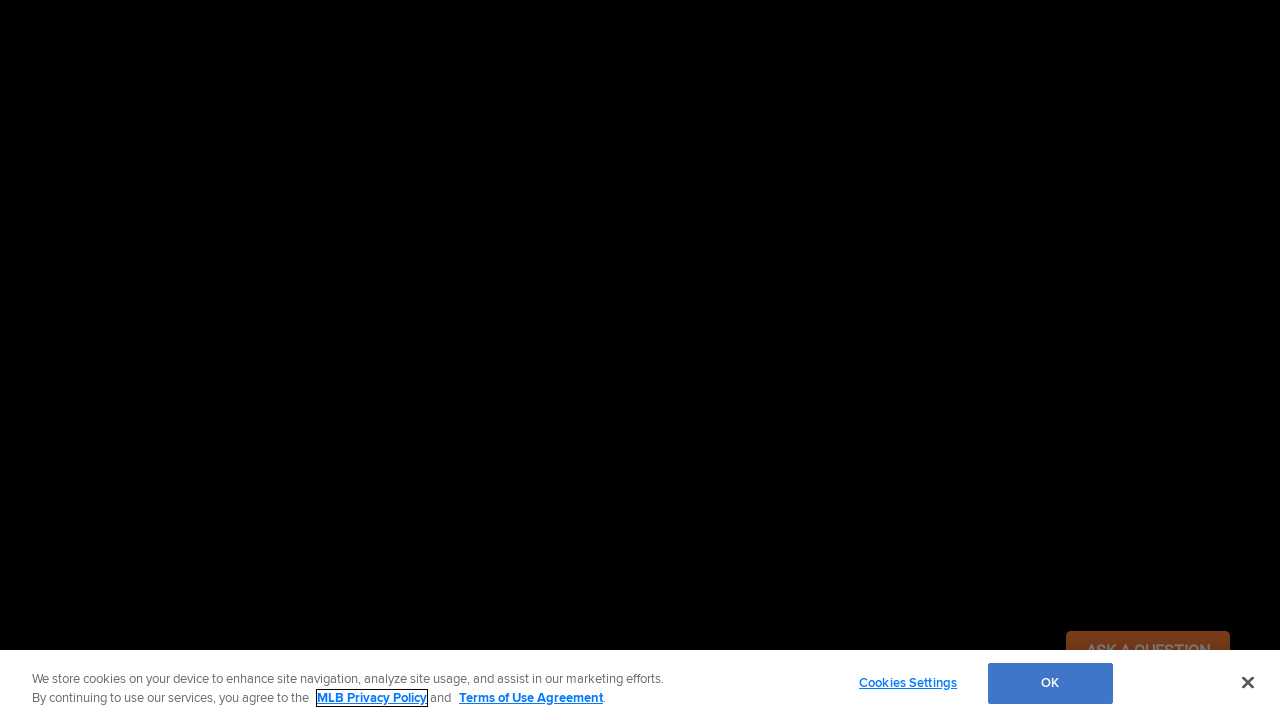

--- FILE ---
content_type: text/html; charset=utf-8
request_url: https://www.mlb.com/giants/ballpark/tours/birthday-tours
body_size: 148414
content:
<!DOCTYPE html><html lang="en"><head><meta charSet="utf-8"/><meta name="viewport" content="width=device-width"/><title>Birthday Tours | Oracle Park | San Francisco Giants</title><meta name="page_section" content="Ballpark"/><meta name="page_name" content="San Francisco Giants"/><meta name="locale" content="en"/><meta name="env" content="production"/><meta name="club" content="giants"/><meta name="team_id" content="137"/><meta name="description" content="Birthday Tours are for all ages and can be customized to accommodate groups of any size."/><meta name="page_id" content="Birthday Tours | Oracle Park"/><meta property="og:title" content="Birthday Tours | Oracle Park | San Francisco Giants"/><meta property="og:description" content="Birthday Tours are for all ages and can be customized to accommodate groups of any size."/><meta property="og:image" content="https://www.mlbstatic.com/team-logos/share/137.jpg"/><meta property="og:site_name" content="MLB.com"/><meta property="og:type" content="website"/><meta property="og:url" content="https://www.mlb.com/giants/ballpark/tours/birthday-tours"/><meta name="timezone" content="America/Los_Angeles"/><link rel="canonical" href="https://www.mlb.com/giants/ballpark/tours/birthday-tours"/><meta name="twitter:card" content="summary_large_image"/><meta name="twitter:site" content="@SFGiants"/><link rel="alternate" href="https://www.mlb.com/giants/ballpark/tours/birthday-tours" hrefLang="en"/><link rel="alternate" href="https://www.mlb.com/es/giants/ballpark/tours/birthday-tours" hrefLang="es"/><meta name="apple-mobile-web-app-title" content="MLB.com"/><link rel="apple-touch-icon" href="https://www.mlbstatic.com/team-logos/apple-touch-icons-180x180/137.png"/><link rel="shortcut icon" href="https://images.ctfassets.net/iiozhi00a8lc/t137_favicon137_n6go4w09_ucdoh56t_png/0b773c20e9b7bf4a23ab809ac4207fc2/t137_favicon.png"/><meta name="app-view" content="web"/><script src="https://www.mlbstatic.com/mlb.com/vendor/mlb-okta/mlb-okta.js"></script><script>(function(window, document) { /* TODO: Remove after measurement determines diff in AA vs CJA */ function generateUUID() { return 'xxxxxxxx-xxxx-4xxx-yxxx-xxxxxxxxxxxx'.replace(/[xy]/g, function(c) { var r = Math.random() * 16 | 0, v = c === 'x' ? r : (r & 0x3 | 0x8); return v.toString(16); }); } window.adobePageInstanceId = generateUUID(); var adobePageParams = {}; var oktaCookie = document.cookie.match(/oktaid=([^;]+)/); if (oktaCookie) { adobePageParams['id.okta'] = oktaCookie[1]; } adobePageParams['at_property'] = "64bd9a62-f522-8775-9b0d-4984abae73c4"; window.targetPageParams = function() { return adobePageParams; }; })(window, document);</script><script src="https://www.mlbstatic.com/mlb.com/adobe-analytics/VisitorAPI.js"></script><script src="https://www.mlbstatic.com/mlb.com/adobe-analytics/target/2.3.0/at.js"></script><script src="https://www.mlbstatic.com/mlb.com/adobe-analytics/AppMeasurement-mlb.js"></script><script src="https://www.mlbstatic.com/mlb.com/adobe-analytics/AppMeasurement.js"></script><script src="https://assets.adobedtm.com/267c22ecc15c/4a2ad2c78a04/launch-0febec0c5fac.min.js" async=""></script><script>(function(window, document) { var oktaCookie = document.cookie.match(/oktaid=([^;]+)/); var AuthState = (window.Visitor && window.Visitor.AuthState) ? window.Visitor.AuthState.AUTHENTICATED : 0; if (oktaCookie && window.visitor) { window.visitor.setCustomerIDs({ okta: { id: oktaCookie[1], authState: AuthState }, oktaDuplicate: { id: oktaCookie[1], authState: AuthState } }); } })(window, document);</script><link href="https://www.mlbstatic.com/mlb.com/overrides/styles/mlb.css" rel="stylesheet"/><link rel="stylesheet" type="text/css" href="https://brand-colors.mlbstatic.com/v1/default.css"/><link rel="stylesheet" type="text/css" href="https://brand-colors.mlbstatic.com/v1/team-137.css"/><meta name="next-head-count" content="38"/><link rel="preconnect" href="https://www.mlbstatic.com/mlb.com"/><link rel="preconnect" href="https://builds.mlbstatic.com/mlb.com"/><link rel="preconnect" href="https://www.mlbstatic.com/mlb.com" crossorigin="anonymous"/><link rel="preconnect" href="https://builds.mlbstatic.com/mlb.com" crossorigin="anonymous"/><link rel="dns-prefetch" href="https://www.mlbstatic.com/mlb.com"/><link rel="dns-prefetch" href="https://builds.mlbstatic.com/mlb.com"/><link rel="preload" href="https://www.mlbstatic.com/mlb.com/fonts/proxima-nova-bold.woff2" as="font" type="font/woff2" crossorigin="anonymous"/><link rel="preload" href="https://www.mlbstatic.com/mlb.com/fonts/proxima-nova-regular.woff2" as="font" type="font/woff2" crossorigin="anonymous"/><script>(function(w,d,s,l,i){w[l]=w[l]||[];w[l].push({'gtm.start': new Date().getTime(),event:'gtm.js'});var f=d.getElementsByTagName(s)[0], j=d.createElement(s),dl=l!='dataLayer'?'&l='+l:'';j.async=true;j.src= 'https://www.googletagmanager.com/gtm.js?id='+i+dl;f.parentNode.insertBefore(j,f); })(window,document,'script','dataLayer','GTM-T5RM6DXG');</script><link rel="preload" href="https://builds.mlbstatic.com/mlb.com/web-apps/x-homepage/_next/static/css/c1cd71718be09273.css" as="style"/><link rel="stylesheet" href="https://builds.mlbstatic.com/mlb.com/web-apps/x-homepage/_next/static/css/c1cd71718be09273.css" data-n-p=""/><noscript data-n-css=""></noscript><script defer="" nomodule="" src="https://builds.mlbstatic.com/mlb.com/web-apps/x-homepage/_next/static/chunks/polyfills-42372ed130431b0a.js"></script><script src="https://builds.mlbstatic.com/mlb.com/web-apps/x-homepage/_next/static/chunks/webpack-cdb822bf602e3693.js" defer=""></script><script src="https://builds.mlbstatic.com/mlb.com/web-apps/x-homepage/_next/static/chunks/framework-a909d885f472f220.js" defer=""></script><script src="https://builds.mlbstatic.com/mlb.com/web-apps/x-homepage/_next/static/chunks/main-ccec8fbbd2930d29.js" defer=""></script><script src="https://builds.mlbstatic.com/mlb.com/web-apps/x-homepage/_next/static/chunks/pages/_app-e764144585053d1f.js" defer=""></script><script src="https://builds.mlbstatic.com/mlb.com/web-apps/x-homepage/_next/static/chunks/26b4518c-b816d7d9653fe6ad.js" defer=""></script><script src="https://builds.mlbstatic.com/mlb.com/web-apps/x-homepage/_next/static/chunks/d58717ae-188d83411e717689.js" defer=""></script><script src="https://builds.mlbstatic.com/mlb.com/web-apps/x-homepage/_next/static/chunks/983c2b78-f0a03fa4063c2d2b.js" defer=""></script><script src="https://builds.mlbstatic.com/mlb.com/web-apps/x-homepage/_next/static/chunks/ec28d410-38bc5ee50b77a1d9.js" defer=""></script><script src="https://builds.mlbstatic.com/mlb.com/web-apps/x-homepage/_next/static/chunks/33e127d6-2e7e749ba39e4fb5.js" defer=""></script><script src="https://builds.mlbstatic.com/mlb.com/web-apps/x-homepage/_next/static/chunks/2ab33d09-ef743a62fd12fbba.js" defer=""></script><script src="https://builds.mlbstatic.com/mlb.com/web-apps/x-homepage/_next/static/chunks/e793ba1d-dadaa794db1885d0.js" defer=""></script><script src="https://builds.mlbstatic.com/mlb.com/web-apps/x-homepage/_next/static/chunks/c0edff7b-c167ffe1970ae0fe.js" defer=""></script><script src="https://builds.mlbstatic.com/mlb.com/web-apps/x-homepage/_next/static/chunks/78537f27-b871597632d8d1c7.js" defer=""></script><script src="https://builds.mlbstatic.com/mlb.com/web-apps/x-homepage/_next/static/chunks/e999873e-2ce9cfc212871b2e.js" defer=""></script><script src="https://builds.mlbstatic.com/mlb.com/web-apps/x-homepage/_next/static/chunks/9922685e-036aec3e5d787447.js" defer=""></script><script src="https://builds.mlbstatic.com/mlb.com/web-apps/x-homepage/_next/static/chunks/faf0dfaa-8d5b5d2a8423656d.js" defer=""></script><script src="https://builds.mlbstatic.com/mlb.com/web-apps/x-homepage/_next/static/chunks/a29ae703-a02a2f171d940e06.js" defer=""></script><script src="https://builds.mlbstatic.com/mlb.com/web-apps/x-homepage/_next/static/chunks/9b61e6c5-5a1f91caca67a40c.js" defer=""></script><script src="https://builds.mlbstatic.com/mlb.com/web-apps/x-homepage/_next/static/chunks/b548615e-20ea130dad62fbee.js" defer=""></script><script src="https://builds.mlbstatic.com/mlb.com/web-apps/x-homepage/_next/static/chunks/66dee5eb-36e03b76e0dd88b8.js" defer=""></script><script src="https://builds.mlbstatic.com/mlb.com/web-apps/x-homepage/_next/static/chunks/20ccc6d2-a1414b80eaa313cd.js" defer=""></script><script src="https://builds.mlbstatic.com/mlb.com/web-apps/x-homepage/_next/static/chunks/2184-f9ade56a942b5654.js" defer=""></script><script src="https://builds.mlbstatic.com/mlb.com/web-apps/x-homepage/_next/static/chunks/7391-97dc423f7fcc0043.js" defer=""></script><script src="https://builds.mlbstatic.com/mlb.com/web-apps/x-homepage/_next/static/chunks/1329-e9c6720d4726f4aa.js" defer=""></script><script src="https://builds.mlbstatic.com/mlb.com/web-apps/x-homepage/_next/static/chunks/3605-d1e95897ac663f7b.js" defer=""></script><script src="https://builds.mlbstatic.com/mlb.com/web-apps/x-homepage/_next/static/chunks/4240-87019273e0ece50e.js" defer=""></script><script src="https://builds.mlbstatic.com/mlb.com/web-apps/x-homepage/_next/static/chunks/9725-7049da2847bd0a9c.js" defer=""></script><script src="https://builds.mlbstatic.com/mlb.com/web-apps/x-homepage/_next/static/chunks/6580-45f55e1d5028b921.js" defer=""></script><script src="https://builds.mlbstatic.com/mlb.com/web-apps/x-homepage/_next/static/chunks/pages/%5B%5B...path%5D%5D-8babbfeb5a51774c.js" defer=""></script><script src="https://builds.mlbstatic.com/mlb.com/web-apps/x-homepage/_next/static/b8dca6a711013823128ea77c1cefa8a972d37021/_buildManifest.js" defer=""></script><script src="https://builds.mlbstatic.com/mlb.com/web-apps/x-homepage/_next/static/b8dca6a711013823128ea77c1cefa8a972d37021/_ssgManifest.js" defer=""></script><style data-styled="" data-styled-version="6.1.13">:scope{--mlb-2-1-0-color-white:#ffffff;--mlb-2-1-0-color-black:#000000;--mlb-2-1-0-color-neutral-neutral100:#f4f5f6;--mlb-2-1-0-color-neutral-neutral200:#e8eaed;--mlb-2-1-0-color-neutral-neutral300:#dbdfe3;--mlb-2-1-0-color-neutral-neutral400:#c3c8cf;--mlb-2-1-0-color-neutral-neutral500:#acb3bc;--mlb-2-1-0-color-neutral-neutral600:#959da8;--mlb-2-1-0-color-neutral-neutral700:#7f8994;--mlb-2-1-0-color-neutral-neutral800:#6a7480;--mlb-2-1-0-color-neutral-neutral900:#57606c;--mlb-2-1-0-color-neutral-neutral1000:#444d58;--mlb-2-1-0-color-neutral-neutral1100:#333b44;--mlb-2-1-0-color-neutral-neutral1200:#232931;--mlb-2-1-0-color-neutral-neutral1300:#14191f;--mlb-2-1-0-color-neutral-neutral1400:#070a0d;--mlb-2-1-0-color-yellow-yellow100:#f7e0c8;--mlb-2-1-0-color-yellow-yellow200:#edc394;--mlb-2-1-0-color-yellow-yellow300:#e0a561;--mlb-2-1-0-color-yellow-yellow400:#d08929;--mlb-2-1-0-color-yellow-yellow500:#bd6d00;--mlb-2-1-0-color-yellow-yellow600:#a65400;--mlb-2-1-0-color-yellow-yellow700:#8c3c00;--mlb-2-1-0-color-yellow-yellow800:#712800;--mlb-2-1-0-color-yellow-yellow900:#541700;--mlb-2-1-0-color-yellow-yellow1000:#370900;--mlb-2-1-0-color-green-green100:#d4edd3;--mlb-2-1-0-color-green-green200:#acdaa9;--mlb-2-1-0-color-green-green300:#84c681;--mlb-2-1-0-color-green-green400:#5eb15c;--mlb-2-1-0-color-green-green500:#399a39;--mlb-2-1-0-color-green-green600:#098314;--mlb-2-1-0-color-green-green700:#006c00;--mlb-2-1-0-color-green-green800:#005400;--mlb-2-1-0-color-green-green900:#003c00;--mlb-2-1-0-color-green-green1000:#002500;--mlb-2-1-0-color-red-red100:#ffd8d4;--mlb-2-1-0-color-red-red200:#ffb3ad;--mlb-2-1-0-color-red-red300:#fd8d87;--mlb-2-1-0-color-red-red400:#f16966;--mlb-2-1-0-color-red-red500:#de4447;--mlb-2-1-0-color-red-red600:#c61b2b;--mlb-2-1-0-color-red-red700:#aa0013;--mlb-2-1-0-color-red-red800:#8a0000;--mlb-2-1-0-color-red-red900:#680000;--mlb-2-1-0-color-red-red1000:#450000;--mlb-2-1-0-color-blue-blue100:#d0e6ff;--mlb-2-1-0-color-blue-blue200:#a4cdff;--mlb-2-1-0-color-blue-blue300:#7ab2ff;--mlb-2-1-0-color-blue-blue400:#5298ff;--mlb-2-1-0-color-blue-blue500:#2c7df8;--mlb-2-1-0-color-blue-blue600:#0062e3;--mlb-2-1-0-color-blue-blue700:#0048c7;--mlb-2-1-0-color-blue-blue800:#0031a6;--mlb-2-1-0-color-blue-blue900:#001d80;--mlb-2-1-0-color-blue-blue1000:#000c57;--mlb-2-1-0-color-purple-purple100:#e7e0fa;--mlb-2-1-0-color-purple-purple200:#d0c2f3;--mlb-2-1-0-color-purple-purple300:#b9a5e9;--mlb-2-1-0-color-purple-purple400:#a38adb;--mlb-2-1-0-color-purple-purple500:#8d6fc9;--mlb-2-1-0-color-purple-purple600:#7756b3;--mlb-2-1-0-color-purple-purple700:#613f99;--mlb-2-1-0-color-purple-purple800:#4b2b7d;--mlb-2-1-0-color-purple-purple900:#361a5e;--mlb-2-1-0-color-purple-purple1000:#210b3e;--mlb-2-1-0-radius-radius0:calc(var(--mlb-2-1-0-radius-radius-base,8px) * 0);--mlb-2-1-0-radius-radius25:calc(var(--mlb-2-1-0-radius-radius-base,8px) / 4);--mlb-2-1-0-radius-radius50:calc(var(--mlb-2-1-0-radius-radius-base,8px) / 2);--mlb-2-1-0-radius-radius100:calc(var(--mlb-2-1-0-radius-radius-base,8px) * 1);--mlb-2-1-0-radius-radius150:calc(var(--mlb-2-1-0-radius-radius-base,8px) * 1.5);--mlb-2-1-0-radius-radius300:calc(var(--mlb-2-1-0-radius-radius-base,8px) * 3);--mlb-2-1-0-radius-radius-max:calc(var(--mlb-2-1-0-radius-radius-base,8px) * 1000);--mlb-2-1-0-radius-radius-base:8px;--mlb-2-1-0-space-space0:calc(var(--mlb-2-1-0-space-base,8px) * 0);--mlb-2-1-0-space-space25:calc(var(--mlb-2-1-0-space-base,8px) * 0.25);--mlb-2-1-0-space-space50:calc(var(--mlb-2-1-0-space-base,8px) * 0.5);--mlb-2-1-0-space-space75:calc(var(--mlb-2-1-0-space-base,8px) * 0.75);--mlb-2-1-0-space-space100:var(--mlb-2-1-0-space-base,8px);--mlb-2-1-0-space-space150:calc(var(--mlb-2-1-0-space-base,8px) * 1.5);--mlb-2-1-0-space-space200:calc(var(--mlb-2-1-0-space-base,8px) * 2);--mlb-2-1-0-space-space300:calc(var(--mlb-2-1-0-space-base,8px) * 3);--mlb-2-1-0-space-space400:calc(var(--mlb-2-1-0-space-base,8px) * 4);--mlb-2-1-0-space-space500:calc(var(--mlb-2-1-0-space-base,8px) * 5);--mlb-2-1-0-space-space600:calc(var(--mlb-2-1-0-space-base,8px) * 6);--mlb-2-1-0-space-space700:calc(var(--mlb-2-1-0-space-base,8px) * 7);--mlb-2-1-0-space-space800:calc(var(--mlb-2-1-0-space-base,8px) * 8);--mlb-2-1-0-space-space900:calc(var(--mlb-2-1-0-space-base,8px) * 9);--mlb-2-1-0-space-space1000:calc(var(--mlb-2-1-0-space-base,8px) * 10);--mlb-2-1-0-space-base:8px;--mlb-2-1-0-opacity-opacity5:0.05;--mlb-2-1-0-opacity-opacity10:0.1;--mlb-2-1-0-opacity-opacity20:0.2;--mlb-2-1-0-opacity-opacity40:0.4;--mlb-2-1-0-opacity-opacity70:0.7;--mlb-2-1-0-blur-overlay:16;--mlb-2-1-0-font-size-100:0.625rem;--mlb-2-1-0-font-size-200:0.75rem;--mlb-2-1-0-font-size-300:0.875rem;--mlb-2-1-0-font-size-400:1rem;--mlb-2-1-0-font-size-500:1.1875rem;--mlb-2-1-0-font-size-600:1.4375rem;--mlb-2-1-0-font-size-700:1.75rem;--mlb-2-1-0-font-size-800:2.0625rem;--mlb-2-1-0-font-size-900:2.5rem;--mlb-2-1-0-font-size-1000:3rem;--mlb-2-1-0-font-size-1100:3.5625rem;--mlb-2-1-0-font-size-1200:4.3125rem;--mlb-2-1-0-font-weight-400:400;--mlb-2-1-0-font-weight-500:500;--mlb-2-1-0-font-weight-600:600;--mlb-2-1-0-font-weight-700:700;--mlb-2-1-0-font-weight-800:800;--mlb-2-1-0-line-height-reset:1;--mlb-2-1-0-line-height-headline:1.2;--mlb-2-1-0-line-height-paragraph:1.5;--mlb-2-1-0-letter-spacing-default:0em;--mlb-2-1-0-letter-spacing-exta-small:0.02em;--mlb-2-1-0-letter-spacing-small:0.04em;--mlb-2-1-0-letter-spacing-medium:0.08em;--mlb-2-1-0-text-case-default:Original;--mlb-2-1-0-text-case-uppercase:Uppercase;--mlb-2-1-0-text-case-capitalize:Capitalize;--mlb-2-1-0-paragraph-spacing-none:0px;--mlb-2-1-0-paragraph-spacing-default:32px;--mlb-2-1-0-paragraph-indent-none:0px;--mlb-2-1-0-text-decoration-none:none;--mlb-2-1-0-font-family-proximanova:'Proxima Nova';--mlb-1-brand-background-main:#333333;--mlb-1-brand-background-support:#282828;--mlb-1-brand-background-inverse:#ffffff;--mlb-1-brand-text-primary:#ffffff;--mlb-1-brand-text-secondary:rgba(255,255,255,0.8);--mlb-1-brand-text-inverse:#333333;--mlb-1-brand-icon-primary:#ffffff;--mlb-1-brand-icon-inverse:#333333;--mlb-1-brand-border-decorative:#282828;--mlb-1-brand-border-contrast:#606060;--mlb-1-brand-border-inverse:#ffffff;--mlb-1-brand-decorative-color-1:#333333;--mlb-1-brand-decorative-color-2:#000000;--mlb-1-brand-surface:#333333;--mlb-2-1-0-heading-heading-1-font-family:var(--mlb-2-1-0-font-famliy-sans-serif,'Proxima Nova');--mlb-2-1-0-heading-heading-1-font-weight:var(--mlb-2-1-0-font-weight-600,600);--mlb-2-1-0-heading-heading-1-line-height:var(--mlb-2-1-0-line-height-headline,1.2);--mlb-2-1-0-heading-heading-1-font-size:var(--mlb-2-1-0-font-size-400,1rem);--mlb-2-1-0-heading-heading-1-letter-spacing:var(--mlb-2-1-0-letter-spacing-default,0em);--mlb-2-1-0-heading-heading-1-paragraph-spacing:var(--mlb-2-1-0-paragraph-spacing-none,0px);--mlb-2-1-0-heading-heading-1-paragraph-indent:var(--mlb-2-1-0-paragraph-indent-none,0px);--mlb-2-1-0-heading-heading-1-text-case:var(--mlb-2-1-0-text-case-default,Original);--mlb-2-1-0-heading-heading-1-text-decoration:var(--mlb-2-1-0-text-decoration-none,none);--mlb-2-1-0-heading-heading-2-font-family:var(--mlb-2-1-0-font-famliy-sans-serif,'Proxima Nova');--mlb-2-1-0-heading-heading-2-font-weight:var(--mlb-2-1-0-font-weight-600,600);--mlb-2-1-0-heading-heading-2-line-height:var(--mlb-2-1-0-line-height-headline,1.2);--mlb-2-1-0-heading-heading-2-font-size:var(--mlb-2-1-0-font-size-500,1.1875rem);--mlb-2-1-0-heading-heading-2-letter-spacing:var(--mlb-2-1-0-letter-spacing-default,0em);--mlb-2-1-0-heading-heading-2-paragraph-spacing:var(--mlb-2-1-0-paragraph-spacing-none,0px);--mlb-2-1-0-heading-heading-2-paragraph-indent:var(--mlb-2-1-0-paragraph-indent-none,0px);--mlb-2-1-0-heading-heading-2-text-case:var(--mlb-2-1-0-text-case-default,Original);--mlb-2-1-0-heading-heading-2-text-decoration:var(--mlb-2-1-0-text-decoration-none,none);--mlb-2-1-0-heading-heading-3-font-family:var(--mlb-2-1-0-font-famliy-sans-serif,'Proxima Nova');--mlb-2-1-0-heading-heading-3-font-weight:var(--mlb-2-1-0-font-weight-700,700);--mlb-2-1-0-heading-heading-3-line-height:var(--mlb-2-1-0-line-height-headline,1.2);--mlb-2-1-0-heading-heading-3-font-size:var(--mlb-2-1-0-font-size-600,1.4375rem);--mlb-2-1-0-heading-heading-3-letter-spacing:var(--mlb-2-1-0-letter-spacing-default,0em);--mlb-2-1-0-heading-heading-3-paragraph-spacing:var(--mlb-2-1-0-paragraph-spacing-none,0px);--mlb-2-1-0-heading-heading-3-paragraph-indent:var(--mlb-2-1-0-paragraph-indent-none,0px);--mlb-2-1-0-heading-heading-3-text-case:var(--mlb-2-1-0-text-case-default,Original);--mlb-2-1-0-heading-heading-3-text-decoration:var(--mlb-2-1-0-text-decoration-none,none);--mlb-2-1-0-heading-heading-4-font-family:var(--mlb-2-1-0-font-famliy-sans-serif,'Proxima Nova');--mlb-2-1-0-heading-heading-4-font-weight:var(--mlb-2-1-0-font-weight-700,700);--mlb-2-1-0-heading-heading-4-line-height:var(--mlb-2-1-0-line-height-headline,1.2);--mlb-2-1-0-heading-heading-4-font-size:var(--mlb-2-1-0-font-size-700,1.75rem);--mlb-2-1-0-heading-heading-4-letter-spacing:var(--mlb-2-1-0-letter-spacing-default,0em);--mlb-2-1-0-heading-heading-4-paragraph-spacing:var(--mlb-2-1-0-paragraph-spacing-none,0px);--mlb-2-1-0-heading-heading-4-paragraph-indent:var(--mlb-2-1-0-paragraph-indent-none,0px);--mlb-2-1-0-heading-heading-4-text-case:var(--mlb-2-1-0-text-case-default,Original);--mlb-2-1-0-heading-heading-4-text-decoration:var(--mlb-2-1-0-text-decoration-none,none);--mlb-2-1-0-heading-heading-5-font-family:var(--mlb-2-1-0-font-famliy-sans-serif,'Proxima Nova');--mlb-2-1-0-heading-heading-5-font-weight:var(--mlb-2-1-0-font-weight-700,700);--mlb-2-1-0-heading-heading-5-line-height:var(--mlb-2-1-0-line-height-headline,1.2);--mlb-2-1-0-heading-heading-5-font-size:var(--mlb-2-1-0-font-size-800,2.0625rem);--mlb-2-1-0-heading-heading-5-letter-spacing:var(--mlb-2-1-0-letter-spacing-default,0em);--mlb-2-1-0-heading-heading-5-paragraph-spacing:var(--mlb-2-1-0-paragraph-spacing-none,0px);--mlb-2-1-0-heading-heading-5-paragraph-indent:var(--mlb-2-1-0-paragraph-indent-none,0px);--mlb-2-1-0-heading-heading-5-text-case:var(--mlb-2-1-0-text-case-default,Original);--mlb-2-1-0-heading-heading-5-text-decoration:var(--mlb-2-1-0-text-decoration-none,none);--mlb-2-1-0-heading-heading-6-font-family:var(--mlb-2-1-0-font-famliy-sans-serif,'Proxima Nova');--mlb-2-1-0-heading-heading-6-font-weight:var(--mlb-2-1-0-font-weight-700,700);--mlb-2-1-0-heading-heading-6-line-height:var(--mlb-2-1-0-line-height-headline,1.2);--mlb-2-1-0-heading-heading-6-font-size:var(--mlb-2-1-0-font-size-900,2.5rem);--mlb-2-1-0-heading-heading-6-letter-spacing:var(--mlb-2-1-0-letter-spacing-default,0em);--mlb-2-1-0-heading-heading-6-paragraph-spacing:var(--mlb-2-1-0-paragraph-spacing-none,0px);--mlb-2-1-0-heading-heading-6-paragraph-indent:var(--mlb-2-1-0-paragraph-indent-none,0px);--mlb-2-1-0-heading-heading-6-text-case:var(--mlb-2-1-0-text-case-default,Original);--mlb-2-1-0-heading-heading-6-text-decoration:var(--mlb-2-1-0-text-decoration-none,none);--mlb-2-1-0-label-label-0-font-family:var(--mlb-2-1-0-font-famliy-sans-serif,'Proxima Nova');--mlb-2-1-0-label-label-0-font-weight:var(--mlb-2-1-0-font-weight-500,500);--mlb-2-1-0-label-label-0-line-height:var(--mlb-2-1-0-line-height-reset,1);--mlb-2-1-0-label-label-0-font-size:var(--mlb-2-1-0-font-size-100,0.625rem);--mlb-2-1-0-label-label-0-letter-spacing:var(--mlb-2-1-0-letter-spacing-default,0em);--mlb-2-1-0-label-label-0-paragraph-spacing:var(--mlb-2-1-0-paragraph-spacing-none,0px);--mlb-2-1-0-label-label-0-paragraph-indent:var(--mlb-2-1-0-paragraph-indent-none,0px);--mlb-2-1-0-label-label-0-text-decoration:var(--mlb-2-1-0-text-decoration-none,none);--mlb-2-1-0-label-label-0-text-case:var(--mlb-2-1-0-text-case-default,Original);--mlb-2-1-0-label-label-0-bold-font-family:var(--mlb-2-1-0-font-famliy-sans-serif,'Proxima Nova');--mlb-2-1-0-label-label-0-bold-font-weight:var(--mlb-2-1-0-font-weight-700,700);--mlb-2-1-0-label-label-0-bold-line-height:var(--mlb-2-1-0-line-height-reset,1);--mlb-2-1-0-label-label-0-bold-font-size:var(--mlb-2-1-0-font-size-100,0.625rem);--mlb-2-1-0-label-label-0-bold-letter-spacing:var(--mlb-2-1-0-letter-spacing-exta-small,0.02em);--mlb-2-1-0-label-label-0-bold-paragraph-spacing:var(--mlb-2-1-0-paragraph-spacing-none,0px);--mlb-2-1-0-label-label-0-bold-paragraph-indent:var(--mlb-2-1-0-paragraph-indent-none,0px);--mlb-2-1-0-label-label-0-bold-text-case:var(--mlb-2-1-0-text-case-default,Original);--mlb-2-1-0-label-label-0-bold-text-decoration:var(--mlb-2-1-0-text-decoration-none,none);--mlb-2-1-0-label-label-0-caps-font-family:var(--mlb-2-1-0-font-famliy-sans-serif,'Proxima Nova');--mlb-2-1-0-label-label-0-caps-font-weight:var(--mlb-2-1-0-font-weight-700,700);--mlb-2-1-0-label-label-0-caps-line-height:var(--mlb-2-1-0-line-height-reset,1);--mlb-2-1-0-label-label-0-caps-font-size:var(--mlb-2-1-0-font-size-100,0.625rem);--mlb-2-1-0-label-label-0-caps-letter-spacing:var(--mlb-2-1-0-letter-spacing-medium,0.08em);--mlb-2-1-0-label-label-0-caps-paragraph-spacing:var(--mlb-2-1-0-paragraph-spacing-none,0px);--mlb-2-1-0-label-label-0-caps-paragraph-indent:var(--mlb-2-1-0-paragraph-indent-none,0px);--mlb-2-1-0-label-label-0-caps-text-case:var(--mlb-2-1-0-text-case-uppercase,Uppercase);--mlb-2-1-0-label-label-0-caps-text-decoration:var(--mlb-2-1-0-text-decoration-none,none);--mlb-2-1-0-label-label-1-font-family:var(--mlb-2-1-0-font-famliy-sans-serif,'Proxima Nova');--mlb-2-1-0-label-label-1-font-weight:var(--mlb-2-1-0-font-weight-500,500);--mlb-2-1-0-label-label-1-line-height:var(--mlb-2-1-0-line-height-reset,1);--mlb-2-1-0-label-label-1-font-size:var(--mlb-2-1-0-font-size-200,0.75rem);--mlb-2-1-0-label-label-1-letter-spacing:var(--mlb-2-1-0-letter-spacing-default,0em);--mlb-2-1-0-label-label-1-paragraph-spacing:var(--mlb-2-1-0-paragraph-spacing-none,0px);--mlb-2-1-0-label-label-1-paragraph-indent:var(--mlb-2-1-0-paragraph-indent-none,0px);--mlb-2-1-0-label-label-1-text-decoration:var(--mlb-2-1-0-text-decoration-none,none);--mlb-2-1-0-label-label-1-text-case:var(--mlb-2-1-0-text-case-default,Original);--mlb-2-1-0-label-label-1-bold-font-family:var(--mlb-2-1-0-font-famliy-sans-serif,'Proxima Nova');--mlb-2-1-0-label-label-1-bold-font-weight:var(--mlb-2-1-0-font-weight-700,700);--mlb-2-1-0-label-label-1-bold-line-height:var(--mlb-2-1-0-line-height-reset,1);--mlb-2-1-0-label-label-1-bold-font-size:var(--mlb-2-1-0-font-size-200,0.75rem);--mlb-2-1-0-label-label-1-bold-letter-spacing:var(--mlb-2-1-0-letter-spacing-exta-small,0.02em);--mlb-2-1-0-label-label-1-bold-paragraph-spacing:var(--mlb-2-1-0-paragraph-spacing-none,0px);--mlb-2-1-0-label-label-1-bold-paragraph-indent:var(--mlb-2-1-0-paragraph-indent-none,0px);--mlb-2-1-0-label-label-1-bold-text-case:var(--mlb-2-1-0-text-case-default,Original);--mlb-2-1-0-label-label-1-bold-text-decoration:var(--mlb-2-1-0-text-decoration-none,none);--mlb-2-1-0-label-label-1-caps-font-family:var(--mlb-2-1-0-font-famliy-sans-serif,'Proxima Nova');--mlb-2-1-0-label-label-1-caps-font-weight:var(--mlb-2-1-0-font-weight-700,700);--mlb-2-1-0-label-label-1-caps-line-height:var(--mlb-2-1-0-line-height-reset,1);--mlb-2-1-0-label-label-1-caps-font-size:var(--mlb-2-1-0-font-size-200,0.75rem);--mlb-2-1-0-label-label-1-caps-letter-spacing:var(--mlb-2-1-0-letter-spacing-medium,0.08em);--mlb-2-1-0-label-label-1-caps-paragraph-spacing:var(--mlb-2-1-0-paragraph-spacing-none,0px);--mlb-2-1-0-label-label-1-caps-paragraph-indent:var(--mlb-2-1-0-paragraph-indent-none,0px);--mlb-2-1-0-label-label-1-caps-text-case:var(--mlb-2-1-0-text-case-uppercase,Uppercase);--mlb-2-1-0-label-label-1-caps-text-decoration:var(--mlb-2-1-0-text-decoration-none,none);--mlb-2-1-0-label-label-2-font-family:var(--mlb-2-1-0-font-famliy-sans-serif,'Proxima Nova');--mlb-2-1-0-label-label-2-font-weight:var(--mlb-2-1-0-font-weight-500,500);--mlb-2-1-0-label-label-2-line-height:var(--mlb-2-1-0-line-height-reset,1);--mlb-2-1-0-label-label-2-font-size:var(--mlb-2-1-0-font-size-300,0.875rem);--mlb-2-1-0-label-label-2-letter-spacing:var(--mlb-2-1-0-letter-spacing-default,0em);--mlb-2-1-0-label-label-2-paragraph-spacing:var(--mlb-2-1-0-paragraph-spacing-none,0px);--mlb-2-1-0-label-label-2-paragraph-indent:var(--mlb-2-1-0-paragraph-indent-none,0px);--mlb-2-1-0-label-label-2-text-decoration:var(--mlb-2-1-0-text-decoration-none,none);--mlb-2-1-0-label-label-2-text-case:var(--mlb-2-1-0-text-case-default,Original);--mlb-2-1-0-label-label-2-bold-font-family:var(--mlb-2-1-0-font-famliy-sans-serif,'Proxima Nova');--mlb-2-1-0-label-label-2-bold-font-weight:var(--mlb-2-1-0-font-weight-700,700);--mlb-2-1-0-label-label-2-bold-line-height:var(--mlb-2-1-0-line-height-reset,1);--mlb-2-1-0-label-label-2-bold-font-size:var(--mlb-2-1-0-font-size-300,0.875rem);--mlb-2-1-0-label-label-2-bold-letter-spacing:var(--mlb-2-1-0-letter-spacing-exta-small,0.02em);--mlb-2-1-0-label-label-2-bold-paragraph-spacing:var(--mlb-2-1-0-paragraph-spacing-none,0px);--mlb-2-1-0-label-label-2-bold-paragraph-indent:var(--mlb-2-1-0-paragraph-indent-none,0px);--mlb-2-1-0-label-label-2-bold-text-case:var(--mlb-2-1-0-text-case-default,Original);--mlb-2-1-0-label-label-2-bold-text-decoration:var(--mlb-2-1-0-text-decoration-none,none);--mlb-2-1-0-label-label-2-caps-font-family:var(--mlb-2-1-0-font-famliy-sans-serif,'Proxima Nova');--mlb-2-1-0-label-label-2-caps-font-weight:var(--mlb-2-1-0-font-weight-700,700);--mlb-2-1-0-label-label-2-caps-line-height:var(--mlb-2-1-0-line-height-reset,1);--mlb-2-1-0-label-label-2-caps-font-size:var(--mlb-2-1-0-font-size-300,0.875rem);--mlb-2-1-0-label-label-2-caps-letter-spacing:var(--mlb-2-1-0-letter-spacing-medium,0.08em);--mlb-2-1-0-label-label-2-caps-paragraph-spacing:var(--mlb-2-1-0-paragraph-spacing-none,0px);--mlb-2-1-0-label-label-2-caps-paragraph-indent:var(--mlb-2-1-0-paragraph-indent-none,0px);--mlb-2-1-0-label-label-2-caps-text-case:var(--mlb-2-1-0-text-case-uppercase,Uppercase);--mlb-2-1-0-label-label-2-caps-text-decoration:var(--mlb-2-1-0-text-decoration-none,none);--mlb-2-1-0-label-label-3-font-family:var(--mlb-2-1-0-font-famliy-sans-serif,'Proxima Nova');--mlb-2-1-0-label-label-3-font-weight:var(--mlb-2-1-0-font-weight-500,500);--mlb-2-1-0-label-label-3-line-height:var(--mlb-2-1-0-line-height-reset,1);--mlb-2-1-0-label-label-3-font-size:var(--mlb-2-1-0-font-size-400,1rem);--mlb-2-1-0-label-label-3-letter-spacing:var(--mlb-2-1-0-letter-spacing-default,0em);--mlb-2-1-0-label-label-3-paragraph-spacing:var(--mlb-2-1-0-paragraph-spacing-none,0px);--mlb-2-1-0-label-label-3-paragraph-indent:var(--mlb-2-1-0-paragraph-indent-none,0px);--mlb-2-1-0-label-label-3-text-decoration:var(--mlb-2-1-0-text-decoration-none,none);--mlb-2-1-0-label-label-3-text-case:var(--mlb-2-1-0-text-case-default,Original);--mlb-2-1-0-label-label-3-bold-font-family:var(--mlb-2-1-0-font-famliy-sans-serif,'Proxima Nova');--mlb-2-1-0-label-label-3-bold-font-weight:var(--mlb-2-1-0-font-weight-700,700);--mlb-2-1-0-label-label-3-bold-line-height:var(--mlb-2-1-0-line-height-reset,1);--mlb-2-1-0-label-label-3-bold-font-size:var(--mlb-2-1-0-font-size-400,1rem);--mlb-2-1-0-label-label-3-bold-letter-spacing:var(--mlb-2-1-0-letter-spacing-exta-small,0.02em);--mlb-2-1-0-label-label-3-bold-paragraph-spacing:var(--mlb-2-1-0-paragraph-spacing-none,0px);--mlb-2-1-0-label-label-3-bold-paragraph-indent:var(--mlb-2-1-0-paragraph-indent-none,0px);--mlb-2-1-0-label-label-3-bold-text-decoration:var(--mlb-2-1-0-text-decoration-none,none);--mlb-2-1-0-label-label-3-bold-text-case:var(--mlb-2-1-0-text-case-default,Original);--mlb-2-1-0-label-label-3-caps-font-family:var(--mlb-2-1-0-font-famliy-sans-serif,'Proxima Nova');--mlb-2-1-0-label-label-3-caps-font-weight:var(--mlb-2-1-0-font-weight-700,700);--mlb-2-1-0-label-label-3-caps-line-height:var(--mlb-2-1-0-line-height-reset,1);--mlb-2-1-0-label-label-3-caps-font-size:var(--mlb-2-1-0-font-size-400,1rem);--mlb-2-1-0-label-label-3-caps-letter-spacing:var(--mlb-2-1-0-letter-spacing-medium,0.08em);--mlb-2-1-0-label-label-3-caps-paragraph-spacing:var(--mlb-2-1-0-paragraph-spacing-none,0px);--mlb-2-1-0-label-label-3-caps-paragraph-indent:var(--mlb-2-1-0-paragraph-indent-none,0px);--mlb-2-1-0-label-label-3-caps-text-case:var(--mlb-2-1-0-text-case-uppercase,Uppercase);--mlb-2-1-0-label-label-3-caps-text-decoration:var(--mlb-2-1-0-text-decoration-none,none);--mlb-2-1-0-body-body-1-font-family:var(--mlb-2-1-0-font-famliy-sans-serif,'Proxima Nova');--mlb-2-1-0-body-body-1-font-weight:var(--mlb-2-1-0-font-weight-400,400);--mlb-2-1-0-body-body-1-line-height:var(--mlb-2-1-0-line-height-paragraph,1.5);--mlb-2-1-0-body-body-1-font-size:var(--mlb-2-1-0-font-size-200,0.75rem);--mlb-2-1-0-body-body-1-letter-spacing:var(--mlb-2-1-0-letter-spacing-default,0em);--mlb-2-1-0-body-body-1-paragraph-spacing:var(--mlb-2-1-0-paragraph-spacing-default,32px);--mlb-2-1-0-body-body-1-paragraph-indent:var(--mlb-2-1-0-paragraph-indent-none,0px);--mlb-2-1-0-body-body-1-text-decoration:var(--mlb-2-1-0-text-decoration-none,none);--mlb-2-1-0-body-body-1-text-case:var(--mlb-2-1-0-text-case-default,Original);--mlb-2-1-0-body-body-1-bold-font-family:var(--mlb-2-1-0-font-famliy-sans-serif,'Proxima Nova');--mlb-2-1-0-body-body-1-bold-font-weight:var(--mlb-2-1-0-font-weight-700,700);--mlb-2-1-0-body-body-1-bold-line-height:var(--mlb-2-1-0-line-height-paragraph,1.5);--mlb-2-1-0-body-body-1-bold-font-size:var(--mlb-2-1-0-font-size-200,0.75rem);--mlb-2-1-0-body-body-1-bold-letter-spacing:var(--mlb-2-1-0-letter-spacing-exta-small,0.02em);--mlb-2-1-0-body-body-1-bold-paragraph-spacing:var(--mlb-2-1-0-paragraph-spacing-default,32px);--mlb-2-1-0-body-body-1-bold-paragraph-indent:var(--mlb-2-1-0-paragraph-indent-none,0px);--mlb-2-1-0-body-body-1-bold-text-decoration:var(--mlb-2-1-0-text-decoration-none,none);--mlb-2-1-0-body-body-1-bold-text-case:var(--mlb-2-1-0-text-case-default,Original);--mlb-2-1-0-body-body-2-font-family:var(--mlb-2-1-0-font-famliy-sans-serif,'Proxima Nova');--mlb-2-1-0-body-body-2-font-weight:var(--mlb-2-1-0-font-weight-400,400);--mlb-2-1-0-body-body-2-line-height:var(--mlb-2-1-0-line-height-paragraph,1.5);--mlb-2-1-0-body-body-2-font-size:var(--mlb-2-1-0-font-size-300,0.875rem);--mlb-2-1-0-body-body-2-letter-spacing:var(--mlb-2-1-0-letter-spacing-default,0em);--mlb-2-1-0-body-body-2-paragraph-spacing:var(--mlb-2-1-0-paragraph-spacing-default,32px);--mlb-2-1-0-body-body-2-paragraph-indent:var(--mlb-2-1-0-paragraph-indent-none,0px);--mlb-2-1-0-body-body-2-text-decoration:var(--mlb-2-1-0-text-decoration-none,none);--mlb-2-1-0-body-body-2-text-case:var(--mlb-2-1-0-text-case-default,Original);--mlb-2-1-0-body-body-2-bold-font-family:var(--mlb-2-1-0-font-famliy-sans-serif,'Proxima Nova');--mlb-2-1-0-body-body-2-bold-font-weight:var(--mlb-2-1-0-font-weight-700,700);--mlb-2-1-0-body-body-2-bold-line-height:var(--mlb-2-1-0-line-height-paragraph,1.5);--mlb-2-1-0-body-body-2-bold-font-size:var(--mlb-2-1-0-font-size-300,0.875rem);--mlb-2-1-0-body-body-2-bold-letter-spacing:var(--mlb-2-1-0-letter-spacing-exta-small,0.02em);--mlb-2-1-0-body-body-2-bold-paragraph-spacing:var(--mlb-2-1-0-paragraph-spacing-default,32px);--mlb-2-1-0-body-body-2-bold-paragraph-indent:var(--mlb-2-1-0-paragraph-indent-none,0px);--mlb-2-1-0-body-body-2-bold-text-decoration:var(--mlb-2-1-0-text-decoration-none,none);--mlb-2-1-0-body-body-2-bold-text-case:var(--mlb-2-1-0-text-case-default,Original);--mlb-2-1-0-body-body-3-font-family:var(--mlb-2-1-0-font-famliy-sans-serif,'Proxima Nova');--mlb-2-1-0-body-body-3-font-weight:var(--mlb-2-1-0-font-weight-400,400);--mlb-2-1-0-body-body-3-line-height:var(--mlb-2-1-0-line-height-paragraph,1.5);--mlb-2-1-0-body-body-3-font-size:var(--mlb-2-1-0-font-size-400,1rem);--mlb-2-1-0-body-body-3-letter-spacing:var(--mlb-2-1-0-letter-spacing-default,0em);--mlb-2-1-0-body-body-3-paragraph-spacing:var(--mlb-2-1-0-paragraph-spacing-default,32px);--mlb-2-1-0-body-body-3-paragraph-indent:var(--mlb-2-1-0-paragraph-indent-none,0px);--mlb-2-1-0-body-body-3-text-decoration:var(--mlb-2-1-0-text-decoration-none,none);--mlb-2-1-0-body-body-3-text-case:var(--mlb-2-1-0-text-case-default,Original);--mlb-2-1-0-body-body-3-bold-font-family:var(--mlb-2-1-0-font-famliy-sans-serif,'Proxima Nova');--mlb-2-1-0-body-body-3-bold-font-weight:var(--mlb-2-1-0-font-weight-700,700);--mlb-2-1-0-body-body-3-bold-line-height:var(--mlb-2-1-0-line-height-paragraph,1.5);--mlb-2-1-0-body-body-3-bold-font-size:var(--mlb-2-1-0-font-size-400,1rem);--mlb-2-1-0-body-body-3-bold-letter-spacing:var(--mlb-2-1-0-letter-spacing-exta-small,0.02em);--mlb-2-1-0-body-body-3-bold-paragraph-spacing:var(--mlb-2-1-0-paragraph-spacing-default,32px);--mlb-2-1-0-body-body-3-bold-paragraph-indent:var(--mlb-2-1-0-paragraph-indent-none,0px);--mlb-2-1-0-body-body-3-bold-text-decoration:var(--mlb-2-1-0-text-decoration-none,none);--mlb-2-1-0-body-body-3-bold-text-case:var(--mlb-2-1-0-text-case-default,Original);--mlb-2-1-0-tabular-tabular-1-font-weight:var(--mlb-2-1-0-font-weight-500,500);--mlb-2-1-0-tabular-tabular-1-line-height:var(--mlb-2-1-0-line-height-reset,1);--mlb-2-1-0-tabular-tabular-1-font-size:var(--mlb-2-1-0-font-size-200,0.75rem);--mlb-2-1-0-tabular-tabular-1-letter-spacing:var(--mlb-2-1-0-letter-spacing-small,0.04em);--mlb-2-1-0-tabular-tabular-1-paragraph-spacing:var(--mlb-2-1-0-paragraph-spacing-none,0px);--mlb-2-1-0-tabular-tabular-1-paragraph-indent:var(--mlb-2-1-0-paragraph-indent-none,0px);--mlb-2-1-0-tabular-tabular-1-text-decoration:var(--mlb-2-1-0-text-decoration-none,none);--mlb-2-1-0-tabular-tabular-1-text-case:var(--mlb-2-1-0-text-case-default,Original);--mlb-2-1-0-tabular-tabular-1-font-family:var(--mlb-2-1-0-font-famliy-sans-serif,'Proxima Nova');--mlb-2-1-0-tabular-tabular-2-font-family:var(--mlb-2-1-0-font-famliy-sans-serif,'Proxima Nova');--mlb-2-1-0-tabular-tabular-2-font-weight:var(--mlb-2-1-0-font-weight-500,500);--mlb-2-1-0-tabular-tabular-2-line-height:var(--mlb-2-1-0-line-height-reset,1);--mlb-2-1-0-tabular-tabular-2-font-size:var(--mlb-2-1-0-font-size-300,0.875rem);--mlb-2-1-0-tabular-tabular-2-letter-spacing:var(--mlb-2-1-0-letter-spacing-small,0.04em);--mlb-2-1-0-tabular-tabular-2-paragraph-spacing:var(--mlb-2-1-0-paragraph-spacing-none,0px);--mlb-2-1-0-tabular-tabular-2-paragraph-indent:var(--mlb-2-1-0-paragraph-indent-none,0px);--mlb-2-1-0-tabular-tabular-2-text-decoration:var(--mlb-2-1-0-text-decoration-none,none);--mlb-2-1-0-tabular-tabular-2-text-case:var(--mlb-2-1-0-text-case-default,Original);--mlb-2-1-0-tabular-tabular-3-font-family:var(--mlb-2-1-0-font-famliy-sans-serif,'Proxima Nova');--mlb-2-1-0-tabular-tabular-3-font-weight:var(--mlb-2-1-0-font-weight-500,500);--mlb-2-1-0-tabular-tabular-3-line-height:var(--mlb-2-1-0-line-height-reset,1);--mlb-2-1-0-tabular-tabular-3-font-size:var(--mlb-2-1-0-font-size-400,1rem);--mlb-2-1-0-tabular-tabular-3-letter-spacing:var(--mlb-2-1-0-letter-spacing-small,0.04em);--mlb-2-1-0-tabular-tabular-3-paragraph-spacing:var(--mlb-2-1-0-paragraph-spacing-none,0px);--mlb-2-1-0-tabular-tabular-3-paragraph-indent:var(--mlb-2-1-0-paragraph-indent-none,0px);--mlb-2-1-0-tabular-tabular-3-text-decoration:var(--mlb-2-1-0-text-decoration-none,none);--mlb-2-1-0-tabular-tabular-3-text-case:var(--mlb-2-1-0-text-case-default,Original);--mlb-2-1-0-font-famliy-sans-serif:var(--mlb-2-1-0-font-family-proximanova,'Proxima Nova');}/*!sc*/
@font-face{font-family:'Proxima Nova';src:url('https://www.mlbstatic.com/mlb.com/fonts/proxima-nova-regular.woff2') format('woff2'),url('https://www.mlbstatic.com/mlb.com/fonts/proxima-nova-regular.woff') format('woff');font-weight:400;font-style:normal;font-display:fallback;}/*!sc*/
@font-face{font-family:'Proxima Nova';src:url('https://www.mlbstatic.com/mlb.com/fonts/proxima-nova-regular-italic.woff2') format('woff2'),url('https://www.mlbstatic.com/mlb.com/fonts/proxima-nova-regular-italic.woff') format('woff');font-weight:400;font-style:italic;font-display:fallback;}/*!sc*/
@font-face{font-family:'Proxima Nova';src:url('https://www.mlbstatic.com/mlb.com/fonts/proxima-nova-medium.woff2') format('woff2'),url('https://www.mlbstatic.com/mlb.com/fonts/proxima-nova-medium.woff') format('woff');font-weight:500;font-style:normal;font-display:fallback;}/*!sc*/
@font-face{font-family:'Proxima Nova';src:url('https://www.mlbstatic.com/mlb.com/fonts/proxima-nova-medium-it.woff2') format('woff2'),url('https://www.mlbstatic.com/mlb.com/fonts/proxima-nova-medium-it.woff') format('woff');font-weight:500;font-style:italic;font-display:fallback;}/*!sc*/
@font-face{font-family:'Proxima Nova';src:url('https://www.mlbstatic.com/mlb.com/fonts/proxima-nova-semibold.woff2') format('woff2'),url('https://www.mlbstatic.com/mlb.com/fonts/proxima-nova-semibold.woff') format('woff');font-weight:600;font-style:normal;font-display:fallback;}/*!sc*/
@font-face{font-family:'Proxima Nova';src:url('https://www.mlbstatic.com/mlb.com/fonts/proxima-nova-semibold-italic.woff2') format('woff2'),url('https://www.mlbstatic.com/mlb.com/fonts/proxima-nova-semibold-italic.woff') format('woff');font-weight:600;font-style:italic;font-display:fallback;}/*!sc*/
@font-face{font-family:'Proxima Nova';src:url('https://www.mlbstatic.com/mlb.com/fonts/proxima-nova-bold.woff2') format('woff2'),url('https://www.mlbstatic.com/mlb.com/fonts/proxima-nova-bold.woff') format('woff');font-weight:700;font-style:normal;font-display:fallback;}/*!sc*/
@font-face{font-family:'Proxima Nova';src:url('https://www.mlbstatic.com/mlb.com/fonts/proxima-nova-bold-italic.woff2') format('woff2'),url('https://www.mlbstatic.com/mlb.com/fonts/proxima-nova-bold-italic.woff') format('woff');font-weight:700;font-style:italic;font-display:fallback;}/*!sc*/
@font-face{font-family:'Proxima Nova';src:url('https://www.mlbstatic.com/mlb.com/fonts/proxima-nova-extrabold.woff2') format('woff2'),url('https://www.mlbstatic.com/mlb.com/fonts/proxima-nova-extrabold.woff') format('woff');font-style:normal;font-weight:800;font-display:fallback;}/*!sc*/
@font-face{font-family:'Proxima Nova';src:url('https://www.mlbstatic.com/mlb.com/fonts/proxima-nova-extrabold-italic.woff2') format('woff2'),url('https://www.mlbstatic.com/mlb.com/fonts/proxima-nova-extrabold-italic.woff') format('woff');font-style:italic;font-weight:800;font-display:fallback;}/*!sc*/
@font-face{font-family:'Proxima Nova';src:url('https://www.mlbstatic.com/mlb.com/fonts/proxima-nova-black.woff2') format('woff2'),url('https://www.mlbstatic.com/mlb.com/fonts/proxima-nova-black.woff') format('woff');font-style:normal;font-weight:900;font-display:fallback;}/*!sc*/
@font-face{font-family:'Proxima Nova';src:url('https://www.mlbstatic.com/mlb.com/fonts/proxima-nova-black-italic.woff2') format('woff2'),url('https://www.mlbstatic.com/mlb.com/fonts/proxima-nova-black-italic.woff') format('woff');font-style:italic;font-weight:900;font-display:fallback;}/*!sc*/
@media (min-width:48rem){:scope{--mlb-2-1-0-heading-heading-1-font-family:var(--mlb-2-1-0-font-famliy-sans-serif,'Proxima Nova');--mlb-2-1-0-heading-heading-1-font-weight:var(--mlb-2-1-0-font-weight-600,600);--mlb-2-1-0-heading-heading-1-line-height:var(--mlb-2-1-0-line-height-headline,1.2);--mlb-2-1-0-heading-heading-1-font-size:var(--mlb-2-1-0-font-size-500,1.1875rem);--mlb-2-1-0-heading-heading-1-letter-spacing:var(--mlb-2-1-0-letter-spacing-default,0em);--mlb-2-1-0-heading-heading-1-paragraph-spacing:var(--mlb-2-1-0-paragraph-spacing-none,0px);--mlb-2-1-0-heading-heading-1-paragraph-indent:var(--mlb-2-1-0-paragraph-indent-none,0px);--mlb-2-1-0-heading-heading-1-text-case:var(--mlb-2-1-0-text-case-default,Original);--mlb-2-1-0-heading-heading-1-text-decoration:var(--mlb-2-1-0-text-decoration-none,none);--mlb-2-1-0-heading-heading-2-font-family:var(--mlb-2-1-0-font-famliy-sans-serif,'Proxima Nova');--mlb-2-1-0-heading-heading-2-font-weight:var(--mlb-2-1-0-font-weight-600,600);--mlb-2-1-0-heading-heading-2-line-height:var(--mlb-2-1-0-line-height-headline,1.2);--mlb-2-1-0-heading-heading-2-font-size:var(--mlb-2-1-0-font-size-600,1.4375rem);--mlb-2-1-0-heading-heading-2-letter-spacing:var(--mlb-2-1-0-letter-spacing-default,0em);--mlb-2-1-0-heading-heading-2-paragraph-spacing:var(--mlb-2-1-0-paragraph-spacing-none,0px);--mlb-2-1-0-heading-heading-2-paragraph-indent:var(--mlb-2-1-0-paragraph-indent-none,0px);--mlb-2-1-0-heading-heading-2-text-case:var(--mlb-2-1-0-text-case-default,Original);--mlb-2-1-0-heading-heading-2-text-decoration:var(--mlb-2-1-0-text-decoration-none,none);--mlb-2-1-0-heading-heading-3-font-family:var(--mlb-2-1-0-font-famliy-sans-serif,'Proxima Nova');--mlb-2-1-0-heading-heading-3-font-weight:var(--mlb-2-1-0-font-weight-700,700);--mlb-2-1-0-heading-heading-3-line-height:var(--mlb-2-1-0-line-height-headline,1.2);--mlb-2-1-0-heading-heading-3-font-size:var(--mlb-2-1-0-font-size-700,1.75rem);--mlb-2-1-0-heading-heading-3-letter-spacing:var(--mlb-2-1-0-letter-spacing-default,0em);--mlb-2-1-0-heading-heading-3-paragraph-spacing:var(--mlb-2-1-0-paragraph-spacing-none,0px);--mlb-2-1-0-heading-heading-3-paragraph-indent:var(--mlb-2-1-0-paragraph-indent-none,0px);--mlb-2-1-0-heading-heading-3-text-case:var(--mlb-2-1-0-text-case-default,Original);--mlb-2-1-0-heading-heading-3-text-decoration:var(--mlb-2-1-0-text-decoration-none,none);--mlb-2-1-0-heading-heading-4-font-family:var(--mlb-2-1-0-font-famliy-sans-serif,'Proxima Nova');--mlb-2-1-0-heading-heading-4-font-weight:var(--mlb-2-1-0-font-weight-700,700);--mlb-2-1-0-heading-heading-4-line-height:var(--mlb-2-1-0-line-height-headline,1.2);--mlb-2-1-0-heading-heading-4-font-size:var(--mlb-2-1-0-font-size-800,2.0625rem);--mlb-2-1-0-heading-heading-4-letter-spacing:var(--mlb-2-1-0-letter-spacing-default,0em);--mlb-2-1-0-heading-heading-4-paragraph-spacing:var(--mlb-2-1-0-paragraph-spacing-none,0px);--mlb-2-1-0-heading-heading-4-paragraph-indent:var(--mlb-2-1-0-paragraph-indent-none,0px);--mlb-2-1-0-heading-heading-4-text-case:var(--mlb-2-1-0-text-case-default,Original);--mlb-2-1-0-heading-heading-4-text-decoration:var(--mlb-2-1-0-text-decoration-none,none);--mlb-2-1-0-heading-heading-5-font-family:var(--mlb-2-1-0-font-famliy-sans-serif,'Proxima Nova');--mlb-2-1-0-heading-heading-5-font-weight:var(--mlb-2-1-0-font-weight-700,700);--mlb-2-1-0-heading-heading-5-line-height:var(--mlb-2-1-0-line-height-headline,1.2);--mlb-2-1-0-heading-heading-5-font-size:var(--mlb-2-1-0-font-size-900,2.5rem);--mlb-2-1-0-heading-heading-5-letter-spacing:var(--mlb-2-1-0-letter-spacing-default,0em);--mlb-2-1-0-heading-heading-5-paragraph-spacing:var(--mlb-2-1-0-paragraph-spacing-none,0px);--mlb-2-1-0-heading-heading-5-paragraph-indent:var(--mlb-2-1-0-paragraph-indent-none,0px);--mlb-2-1-0-heading-heading-5-text-case:var(--mlb-2-1-0-text-case-default,Original);--mlb-2-1-0-heading-heading-5-text-decoration:var(--mlb-2-1-0-text-decoration-none,none);--mlb-2-1-0-heading-heading-6-font-family:var(--mlb-2-1-0-font-famliy-sans-serif,'Proxima Nova');--mlb-2-1-0-heading-heading-6-font-weight:var(--mlb-2-1-0-font-weight-700,700);--mlb-2-1-0-heading-heading-6-line-height:var(--mlb-2-1-0-line-height-headline,1.2);--mlb-2-1-0-heading-heading-6-font-size:var(--mlb-2-1-0-font-size-1000,3rem);--mlb-2-1-0-heading-heading-6-letter-spacing:var(--mlb-2-1-0-letter-spacing-default,0em);--mlb-2-1-0-heading-heading-6-paragraph-spacing:var(--mlb-2-1-0-paragraph-spacing-none,0px);--mlb-2-1-0-heading-heading-6-paragraph-indent:var(--mlb-2-1-0-paragraph-indent-none,0px);--mlb-2-1-0-heading-heading-6-text-case:var(--mlb-2-1-0-text-case-default,Original);--mlb-2-1-0-heading-heading-6-text-decoration:var(--mlb-2-1-0-text-decoration-none,none);--mlb-2-1-0-label-label-0-font-family:var(--mlb-2-1-0-font-famliy-sans-serif,'Proxima Nova');--mlb-2-1-0-label-label-0-font-weight:var(--mlb-2-1-0-font-weight-500,500);--mlb-2-1-0-label-label-0-line-height:var(--mlb-2-1-0-line-height-reset,1);--mlb-2-1-0-label-label-0-font-size:var(--mlb-2-1-0-font-size-200,0.75rem);--mlb-2-1-0-label-label-0-letter-spacing:var(--mlb-2-1-0-letter-spacing-default,0em);--mlb-2-1-0-label-label-0-paragraph-spacing:var(--mlb-2-1-0-paragraph-spacing-none,0px);--mlb-2-1-0-label-label-0-paragraph-indent:var(--mlb-2-1-0-paragraph-indent-none,0px);--mlb-2-1-0-label-label-0-text-decoration:var(--mlb-2-1-0-text-decoration-none,none);--mlb-2-1-0-label-label-0-text-case:var(--mlb-2-1-0-text-case-default,Original);--mlb-2-1-0-label-label-0-bold-font-family:var(--mlb-2-1-0-font-famliy-sans-serif,'Proxima Nova');--mlb-2-1-0-label-label-0-bold-font-weight:var(--mlb-2-1-0-font-weight-700,700);--mlb-2-1-0-label-label-0-bold-line-height:var(--mlb-2-1-0-line-height-reset,1);--mlb-2-1-0-label-label-0-bold-font-size:var(--mlb-2-1-0-font-size-200,0.75rem);--mlb-2-1-0-label-label-0-bold-letter-spacing:var(--mlb-2-1-0-letter-spacing-exta-small,0.02em);--mlb-2-1-0-label-label-0-bold-paragraph-spacing:var(--mlb-2-1-0-paragraph-spacing-none,0px);--mlb-2-1-0-label-label-0-bold-paragraph-indent:var(--mlb-2-1-0-paragraph-indent-none,0px);--mlb-2-1-0-label-label-0-bold-text-case:var(--mlb-2-1-0-text-case-default,Original);--mlb-2-1-0-label-label-0-bold-text-decoration:var(--mlb-2-1-0-text-decoration-none,none);--mlb-2-1-0-label-label-0-caps-font-family:var(--mlb-2-1-0-font-famliy-sans-serif,'Proxima Nova');--mlb-2-1-0-label-label-0-caps-font-weight:var(--mlb-2-1-0-font-weight-700,700);--mlb-2-1-0-label-label-0-caps-line-height:var(--mlb-2-1-0-line-height-reset,1);--mlb-2-1-0-label-label-0-caps-font-size:var(--mlb-2-1-0-font-size-200,0.75rem);--mlb-2-1-0-label-label-0-caps-letter-spacing:var(--mlb-2-1-0-letter-spacing-medium,0.08em);--mlb-2-1-0-label-label-0-caps-paragraph-spacing:var(--mlb-2-1-0-paragraph-spacing-none,0px);--mlb-2-1-0-label-label-0-caps-paragraph-indent:var(--mlb-2-1-0-paragraph-indent-none,0px);--mlb-2-1-0-label-label-0-caps-text-case:var(--mlb-2-1-0-text-case-uppercase,Uppercase);--mlb-2-1-0-label-label-0-caps-text-decoration:var(--mlb-2-1-0-text-decoration-none,none);--mlb-2-1-0-label-label-1-font-family:var(--mlb-2-1-0-font-famliy-sans-serif,'Proxima Nova');--mlb-2-1-0-label-label-1-font-weight:var(--mlb-2-1-0-font-weight-500,500);--mlb-2-1-0-label-label-1-line-height:var(--mlb-2-1-0-line-height-reset,1);--mlb-2-1-0-label-label-1-font-size:var(--mlb-2-1-0-font-size-300,0.875rem);--mlb-2-1-0-label-label-1-letter-spacing:var(--mlb-2-1-0-letter-spacing-default,0em);--mlb-2-1-0-label-label-1-paragraph-spacing:var(--mlb-2-1-0-paragraph-spacing-none,0px);--mlb-2-1-0-label-label-1-paragraph-indent:var(--mlb-2-1-0-paragraph-indent-none,0px);--mlb-2-1-0-label-label-1-text-decoration:var(--mlb-2-1-0-text-decoration-none,none);--mlb-2-1-0-label-label-1-text-case:var(--mlb-2-1-0-text-case-default,Original);--mlb-2-1-0-label-label-1-bold-font-family:var(--mlb-2-1-0-font-famliy-sans-serif,'Proxima Nova');--mlb-2-1-0-label-label-1-bold-font-weight:var(--mlb-2-1-0-font-weight-700,700);--mlb-2-1-0-label-label-1-bold-line-height:var(--mlb-2-1-0-line-height-reset,1);--mlb-2-1-0-label-label-1-bold-font-size:var(--mlb-2-1-0-font-size-300,0.875rem);--mlb-2-1-0-label-label-1-bold-letter-spacing:var(--mlb-2-1-0-letter-spacing-exta-small,0.02em);--mlb-2-1-0-label-label-1-bold-paragraph-spacing:var(--mlb-2-1-0-paragraph-spacing-none,0px);--mlb-2-1-0-label-label-1-bold-paragraph-indent:var(--mlb-2-1-0-paragraph-indent-none,0px);--mlb-2-1-0-label-label-1-bold-text-case:var(--mlb-2-1-0-text-case-default,Original);--mlb-2-1-0-label-label-1-bold-text-decoration:var(--mlb-2-1-0-text-decoration-none,none);--mlb-2-1-0-label-label-1-caps-font-family:var(--mlb-2-1-0-font-famliy-sans-serif,'Proxima Nova');--mlb-2-1-0-label-label-1-caps-font-weight:var(--mlb-2-1-0-font-weight-700,700);--mlb-2-1-0-label-label-1-caps-line-height:var(--mlb-2-1-0-line-height-reset,1);--mlb-2-1-0-label-label-1-caps-font-size:var(--mlb-2-1-0-font-size-300,0.875rem);--mlb-2-1-0-label-label-1-caps-letter-spacing:var(--mlb-2-1-0-letter-spacing-medium,0.08em);--mlb-2-1-0-label-label-1-caps-paragraph-spacing:var(--mlb-2-1-0-paragraph-spacing-none,0px);--mlb-2-1-0-label-label-1-caps-paragraph-indent:var(--mlb-2-1-0-paragraph-indent-none,0px);--mlb-2-1-0-label-label-1-caps-text-case:var(--mlb-2-1-0-text-case-uppercase,Uppercase);--mlb-2-1-0-label-label-1-caps-text-decoration:var(--mlb-2-1-0-text-decoration-none,none);--mlb-2-1-0-label-label-2-font-family:var(--mlb-2-1-0-font-famliy-sans-serif,'Proxima Nova');--mlb-2-1-0-label-label-2-font-weight:var(--mlb-2-1-0-font-weight-500,500);--mlb-2-1-0-label-label-2-line-height:var(--mlb-2-1-0-line-height-reset,1);--mlb-2-1-0-label-label-2-font-size:var(--mlb-2-1-0-font-size-400,1rem);--mlb-2-1-0-label-label-2-letter-spacing:var(--mlb-2-1-0-letter-spacing-default,0em);--mlb-2-1-0-label-label-2-paragraph-spacing:var(--mlb-2-1-0-paragraph-spacing-none,0px);--mlb-2-1-0-label-label-2-paragraph-indent:var(--mlb-2-1-0-paragraph-indent-none,0px);--mlb-2-1-0-label-label-2-text-decoration:var(--mlb-2-1-0-text-decoration-none,none);--mlb-2-1-0-label-label-2-text-case:var(--mlb-2-1-0-text-case-default,Original);--mlb-2-1-0-label-label-2-bold-font-family:var(--mlb-2-1-0-font-famliy-sans-serif,'Proxima Nova');--mlb-2-1-0-label-label-2-bold-font-weight:var(--mlb-2-1-0-font-weight-700,700);--mlb-2-1-0-label-label-2-bold-line-height:var(--mlb-2-1-0-line-height-reset,1);--mlb-2-1-0-label-label-2-bold-font-size:var(--mlb-2-1-0-font-size-400,1rem);--mlb-2-1-0-label-label-2-bold-letter-spacing:var(--mlb-2-1-0-letter-spacing-exta-small,0.02em);--mlb-2-1-0-label-label-2-bold-paragraph-spacing:var(--mlb-2-1-0-paragraph-spacing-none,0px);--mlb-2-1-0-label-label-2-bold-paragraph-indent:var(--mlb-2-1-0-paragraph-indent-none,0px);--mlb-2-1-0-label-label-2-bold-text-case:var(--mlb-2-1-0-text-case-default,Original);--mlb-2-1-0-label-label-2-bold-text-decoration:var(--mlb-2-1-0-text-decoration-none,none);--mlb-2-1-0-label-label-2-caps-font-family:var(--mlb-2-1-0-font-famliy-sans-serif,'Proxima Nova');--mlb-2-1-0-label-label-2-caps-font-weight:var(--mlb-2-1-0-font-weight-700,700);--mlb-2-1-0-label-label-2-caps-line-height:var(--mlb-2-1-0-line-height-reset,1);--mlb-2-1-0-label-label-2-caps-font-size:var(--mlb-2-1-0-font-size-400,1rem);--mlb-2-1-0-label-label-2-caps-letter-spacing:var(--mlb-2-1-0-letter-spacing-medium,0.08em);--mlb-2-1-0-label-label-2-caps-paragraph-spacing:var(--mlb-2-1-0-paragraph-spacing-none,0px);--mlb-2-1-0-label-label-2-caps-paragraph-indent:var(--mlb-2-1-0-paragraph-indent-none,0px);--mlb-2-1-0-label-label-2-caps-text-case:var(--mlb-2-1-0-text-case-uppercase,Uppercase);--mlb-2-1-0-label-label-2-caps-text-decoration:var(--mlb-2-1-0-text-decoration-none,none);--mlb-2-1-0-label-label-3-font-family:var(--mlb-2-1-0-font-famliy-sans-serif,'Proxima Nova');--mlb-2-1-0-label-label-3-font-weight:var(--mlb-2-1-0-font-weight-500,500);--mlb-2-1-0-label-label-3-line-height:var(--mlb-2-1-0-line-height-reset,1);--mlb-2-1-0-label-label-3-font-size:var(--mlb-2-1-0-font-size-500,1.1875rem);--mlb-2-1-0-label-label-3-letter-spacing:var(--mlb-2-1-0-letter-spacing-default,0em);--mlb-2-1-0-label-label-3-paragraph-spacing:var(--mlb-2-1-0-paragraph-spacing-none,0px);--mlb-2-1-0-label-label-3-paragraph-indent:var(--mlb-2-1-0-paragraph-indent-none,0px);--mlb-2-1-0-label-label-3-text-decoration:var(--mlb-2-1-0-text-decoration-none,none);--mlb-2-1-0-label-label-3-text-case:var(--mlb-2-1-0-text-case-default,Original);--mlb-2-1-0-label-label-3-bold-font-family:var(--mlb-2-1-0-font-famliy-sans-serif,'Proxima Nova');--mlb-2-1-0-label-label-3-bold-font-weight:var(--mlb-2-1-0-font-weight-700,700);--mlb-2-1-0-label-label-3-bold-line-height:var(--mlb-2-1-0-line-height-reset,1);--mlb-2-1-0-label-label-3-bold-font-size:var(--mlb-2-1-0-font-size-500,1.1875rem);--mlb-2-1-0-label-label-3-bold-letter-spacing:var(--mlb-2-1-0-letter-spacing-exta-small,0.02em);--mlb-2-1-0-label-label-3-bold-paragraph-spacing:var(--mlb-2-1-0-paragraph-spacing-none,0px);--mlb-2-1-0-label-label-3-bold-paragraph-indent:var(--mlb-2-1-0-paragraph-indent-none,0px);--mlb-2-1-0-label-label-3-bold-text-decoration:var(--mlb-2-1-0-text-decoration-none,none);--mlb-2-1-0-label-label-3-bold-text-case:var(--mlb-2-1-0-text-case-default,Original);--mlb-2-1-0-label-label-3-caps-font-family:var(--mlb-2-1-0-font-famliy-sans-serif,'Proxima Nova');--mlb-2-1-0-label-label-3-caps-font-weight:var(--mlb-2-1-0-font-weight-700,700);--mlb-2-1-0-label-label-3-caps-line-height:var(--mlb-2-1-0-line-height-reset,1);--mlb-2-1-0-label-label-3-caps-font-size:var(--mlb-2-1-0-font-size-500,1.1875rem);--mlb-2-1-0-label-label-3-caps-letter-spacing:var(--mlb-2-1-0-letter-spacing-medium,0.08em);--mlb-2-1-0-label-label-3-caps-paragraph-spacing:var(--mlb-2-1-0-paragraph-spacing-none,0px);--mlb-2-1-0-label-label-3-caps-paragraph-indent:var(--mlb-2-1-0-paragraph-indent-none,0px);--mlb-2-1-0-label-label-3-caps-text-case:var(--mlb-2-1-0-text-case-uppercase,Uppercase);--mlb-2-1-0-label-label-3-caps-text-decoration:var(--mlb-2-1-0-text-decoration-none,none);--mlb-2-1-0-body-body-1-font-family:var(--mlb-2-1-0-font-famliy-sans-serif,'Proxima Nova');--mlb-2-1-0-body-body-1-font-weight:var(--mlb-2-1-0-font-weight-400,400);--mlb-2-1-0-body-body-1-line-height:var(--mlb-2-1-0-line-height-paragraph,1.5);--mlb-2-1-0-body-body-1-font-size:var(--mlb-2-1-0-font-size-300,0.875rem);--mlb-2-1-0-body-body-1-letter-spacing:var(--mlb-2-1-0-letter-spacing-default,0em);--mlb-2-1-0-body-body-1-paragraph-spacing:var(--mlb-2-1-0-paragraph-spacing-default,32px);--mlb-2-1-0-body-body-1-paragraph-indent:var(--mlb-2-1-0-paragraph-indent-none,0px);--mlb-2-1-0-body-body-1-text-decoration:var(--mlb-2-1-0-text-decoration-none,none);--mlb-2-1-0-body-body-1-text-case:var(--mlb-2-1-0-text-case-default,Original);--mlb-2-1-0-body-body-1-bold-font-family:var(--mlb-2-1-0-font-famliy-sans-serif,'Proxima Nova');--mlb-2-1-0-body-body-1-bold-font-weight:var(--mlb-2-1-0-font-weight-700,700);--mlb-2-1-0-body-body-1-bold-line-height:var(--mlb-2-1-0-line-height-paragraph,1.5);--mlb-2-1-0-body-body-1-bold-font-size:var(--mlb-2-1-0-font-size-300,0.875rem);--mlb-2-1-0-body-body-1-bold-letter-spacing:var(--mlb-2-1-0-letter-spacing-exta-small,0.02em);--mlb-2-1-0-body-body-1-bold-paragraph-spacing:var(--mlb-2-1-0-paragraph-spacing-default,32px);--mlb-2-1-0-body-body-1-bold-paragraph-indent:var(--mlb-2-1-0-paragraph-indent-none,0px);--mlb-2-1-0-body-body-1-bold-text-decoration:var(--mlb-2-1-0-text-decoration-none,none);--mlb-2-1-0-body-body-1-bold-text-case:var(--mlb-2-1-0-text-case-default,Original);--mlb-2-1-0-body-body-2-font-family:var(--mlb-2-1-0-font-famliy-sans-serif,'Proxima Nova');--mlb-2-1-0-body-body-2-font-weight:var(--mlb-2-1-0-font-weight-400,400);--mlb-2-1-0-body-body-2-line-height:var(--mlb-2-1-0-line-height-paragraph,1.5);--mlb-2-1-0-body-body-2-font-size:var(--mlb-2-1-0-font-size-400,1rem);--mlb-2-1-0-body-body-2-letter-spacing:var(--mlb-2-1-0-letter-spacing-default,0em);--mlb-2-1-0-body-body-2-paragraph-spacing:var(--mlb-2-1-0-paragraph-spacing-default,32px);--mlb-2-1-0-body-body-2-paragraph-indent:var(--mlb-2-1-0-paragraph-indent-none,0px);--mlb-2-1-0-body-body-2-text-decoration:var(--mlb-2-1-0-text-decoration-none,none);--mlb-2-1-0-body-body-2-text-case:var(--mlb-2-1-0-text-case-default,Original);--mlb-2-1-0-body-body-2-bold-font-family:var(--mlb-2-1-0-font-famliy-sans-serif,'Proxima Nova');--mlb-2-1-0-body-body-2-bold-font-weight:var(--mlb-2-1-0-font-weight-700,700);--mlb-2-1-0-body-body-2-bold-line-height:var(--mlb-2-1-0-line-height-paragraph,1.5);--mlb-2-1-0-body-body-2-bold-font-size:var(--mlb-2-1-0-font-size-400,1rem);--mlb-2-1-0-body-body-2-bold-letter-spacing:var(--mlb-2-1-0-letter-spacing-exta-small,0.02em);--mlb-2-1-0-body-body-2-bold-paragraph-spacing:var(--mlb-2-1-0-paragraph-spacing-default,32px);--mlb-2-1-0-body-body-2-bold-paragraph-indent:var(--mlb-2-1-0-paragraph-indent-none,0px);--mlb-2-1-0-body-body-2-bold-text-decoration:var(--mlb-2-1-0-text-decoration-none,none);--mlb-2-1-0-body-body-2-bold-text-case:var(--mlb-2-1-0-text-case-default,Original);--mlb-2-1-0-body-body-3-font-family:var(--mlb-2-1-0-font-famliy-sans-serif,'Proxima Nova');--mlb-2-1-0-body-body-3-font-weight:var(--mlb-2-1-0-font-weight-400,400);--mlb-2-1-0-body-body-3-line-height:var(--mlb-2-1-0-line-height-paragraph,1.5);--mlb-2-1-0-body-body-3-font-size:var(--mlb-2-1-0-font-size-500,1.1875rem);--mlb-2-1-0-body-body-3-letter-spacing:var(--mlb-2-1-0-letter-spacing-default,0em);--mlb-2-1-0-body-body-3-paragraph-spacing:var(--mlb-2-1-0-paragraph-spacing-default,32px);--mlb-2-1-0-body-body-3-paragraph-indent:var(--mlb-2-1-0-paragraph-indent-none,0px);--mlb-2-1-0-body-body-3-text-decoration:var(--mlb-2-1-0-text-decoration-none,none);--mlb-2-1-0-body-body-3-text-case:var(--mlb-2-1-0-text-case-default,Original);--mlb-2-1-0-body-body-3-bold-font-family:var(--mlb-2-1-0-font-famliy-sans-serif,'Proxima Nova');--mlb-2-1-0-body-body-3-bold-font-weight:var(--mlb-2-1-0-font-weight-700,700);--mlb-2-1-0-body-body-3-bold-line-height:var(--mlb-2-1-0-line-height-paragraph,1.5);--mlb-2-1-0-body-body-3-bold-font-size:var(--mlb-2-1-0-font-size-500,1.1875rem);--mlb-2-1-0-body-body-3-bold-letter-spacing:var(--mlb-2-1-0-letter-spacing-exta-small,0.02em);--mlb-2-1-0-body-body-3-bold-paragraph-spacing:var(--mlb-2-1-0-paragraph-spacing-default,32px);--mlb-2-1-0-body-body-3-bold-paragraph-indent:var(--mlb-2-1-0-paragraph-indent-none,0px);--mlb-2-1-0-body-body-3-bold-text-decoration:var(--mlb-2-1-0-text-decoration-none,none);--mlb-2-1-0-body-body-3-bold-text-case:var(--mlb-2-1-0-text-case-default,Original);--mlb-2-1-0-tabular-tabular-1-font-weight:var(--mlb-2-1-0-font-weight-500,500);--mlb-2-1-0-tabular-tabular-1-line-height:var(--mlb-2-1-0-line-height-reset,1);--mlb-2-1-0-tabular-tabular-1-font-size:var(--mlb-2-1-0-font-size-300,0.875rem);--mlb-2-1-0-tabular-tabular-1-letter-spacing:var(--mlb-2-1-0-letter-spacing-small,0.04em);--mlb-2-1-0-tabular-tabular-1-paragraph-spacing:var(--mlb-2-1-0-paragraph-spacing-none,0px);--mlb-2-1-0-tabular-tabular-1-paragraph-indent:var(--mlb-2-1-0-paragraph-indent-none,0px);--mlb-2-1-0-tabular-tabular-1-text-decoration:var(--mlb-2-1-0-text-decoration-none,none);--mlb-2-1-0-tabular-tabular-1-text-case:var(--mlb-2-1-0-text-case-default,Original);--mlb-2-1-0-tabular-tabular-1-font-family:var(--mlb-2-1-0-font-famliy-sans-serif,'Proxima Nova');--mlb-2-1-0-tabular-tabular-2-font-family:var(--mlb-2-1-0-font-famliy-sans-serif,'Proxima Nova');--mlb-2-1-0-tabular-tabular-2-font-weight:var(--mlb-2-1-0-font-weight-500,500);--mlb-2-1-0-tabular-tabular-2-line-height:var(--mlb-2-1-0-line-height-reset,1);--mlb-2-1-0-tabular-tabular-2-font-size:var(--mlb-2-1-0-font-size-400,1rem);--mlb-2-1-0-tabular-tabular-2-letter-spacing:var(--mlb-2-1-0-letter-spacing-small,0.04em);--mlb-2-1-0-tabular-tabular-2-paragraph-spacing:var(--mlb-2-1-0-paragraph-spacing-none,0px);--mlb-2-1-0-tabular-tabular-2-paragraph-indent:var(--mlb-2-1-0-paragraph-indent-none,0px);--mlb-2-1-0-tabular-tabular-2-text-decoration:var(--mlb-2-1-0-text-decoration-none,none);--mlb-2-1-0-tabular-tabular-2-text-case:var(--mlb-2-1-0-text-case-default,Original);--mlb-2-1-0-tabular-tabular-3-font-family:var(--mlb-2-1-0-font-famliy-sans-serif,'Proxima Nova');--mlb-2-1-0-tabular-tabular-3-font-weight:var(--mlb-2-1-0-font-weight-500,500);--mlb-2-1-0-tabular-tabular-3-line-height:var(--mlb-2-1-0-line-height-reset,1);--mlb-2-1-0-tabular-tabular-3-font-size:var(--mlb-2-1-0-font-size-500,1.1875rem);--mlb-2-1-0-tabular-tabular-3-letter-spacing:var(--mlb-2-1-0-letter-spacing-small,0.04em);--mlb-2-1-0-tabular-tabular-3-paragraph-spacing:var(--mlb-2-1-0-paragraph-spacing-none,0px);--mlb-2-1-0-tabular-tabular-3-paragraph-indent:var(--mlb-2-1-0-paragraph-indent-none,0px);--mlb-2-1-0-tabular-tabular-3-text-decoration:var(--mlb-2-1-0-text-decoration-none,none);--mlb-2-1-0-tabular-tabular-3-text-case:var(--mlb-2-1-0-text-case-default,Original);--mlb-2-1-0-font-famliy-sans-serif:var(--mlb-2-1-0-font-family-proximanova,'Proxima Nova');}}/*!sc*/
data-styled.g1[id="sc-global-PJskg1"]{content:"sc-global-PJskg1,"}/*!sc*/
.sr-only{position:absolute;width:1px;height:1px;margin:-1px;padding:0;overflow:hidden;clip:rect(0,0,0,0);border:0;}/*!sc*/
.sr-only-focusable:active,.sr-only-focusable:focus{position:static;width:auto;height:auto;margin:0;overflow:visible;clip:auto;}/*!sc*/
data-styled.g2[id="sc-global-ofqMr1"]{content:"sc-global-ofqMr1,"}/*!sc*/
[data-aspect-ratio]{background-color:#ECECEC;background-image:url([data-uri]);-webkit-background-position:center;background-position:center;background-repeat:no-repeat;-webkit-background-size:cover;background-size:cover;display:block;max-width:100%;overflow:hidden;position:relative;}/*!sc*/
[data-aspect-ratio]::before{content:"";display:block;}/*!sc*/
[data-aspect-ratio] >*{display:block;height:100%;left:0;position:absolute;top:0;width:100%;}/*!sc*/
[data-aspect-ratio] img{object-fit:cover;height:100%;}/*!sc*/
[data-aspect-ratio] img::after{background-color:#ECECEC;background-image:url([data-uri]);-webkit-background-position:center;background-position:center;background-repeat:no-repeat;-webkit-background-size:cover;background-size:cover;content:" ";height:100%;width:100%;position:absolute;top:0;left:0;}/*!sc*/
[data-aspect-ratio='4:1']::before{padding-top:25%;}/*!sc*/
[data-aspect-ratio='3:1']::before{padding-top:33.333333333%;}/*!sc*/
[data-aspect-ratio='5:2']::before{padding-top:40%;}/*!sc*/
[data-aspect-ratio='16:9']::before{padding-top:56.25%;}/*!sc*/
[data-aspect-ratio='1:1']::before{padding-top:100%;}/*!sc*/
[data-aspect-ratio='4:5']::before{padding-top:125%;}/*!sc*/
[data-aspect-ratio='4:3']::before{padding-top:75%;}/*!sc*/
data-styled.g3[id="sc-global-ixboUp1"]{content:"sc-global-ixboUp1,"}/*!sc*/
@font-face{font-family:"mlb-primary";src:url("https://www.mlbstatic.com/mlb.com/fonts/proxima-nova-thin.woff2") format("woff2"),url("https://www.mlbstatic.com/mlb.com/fonts/proxima-nova-thin.woff") format("woff");font-weight:100;font-style:normal;}/*!sc*/
@font-face{font-family:"mlb-primary";src:url("https://www.mlbstatic.com/mlb.com/fonts/proxima-nova-thin-italic.woff2") format("woff2"),url("https://www.mlbstatic.com/mlb.com/fonts/proxima-nova-thin-italic.woff") format("woff");font-weight:100;font-style:italic;}/*!sc*/
@font-face{font-family:"mlb-primary";src:url("https://www.mlbstatic.com/mlb.com/fonts/proxima-nova-light.woff2") format("woff2"),url("https://www.mlbstatic.com/mlb.com/fonts/proxima-nova-light.woff") format("woff");font-weight:300;font-style:normal;}/*!sc*/
@font-face{font-family:"mlb-primary";src:url("https://www.mlbstatic.com/mlb.com/fonts/proxima-nova-light-italic.woff2") format("woff2"),url("https://www.mlbstatic.com/mlb.com/fonts/proxima-nova-light-italic.woff") format("woff");font-weight:300;font-style:italic;}/*!sc*/
@font-face{font-family:"mlb-primary";src:url("https://www.mlbstatic.com/mlb.com/fonts/proxima-nova-regular.woff2") format("woff2"),url("https://www.mlbstatic.com/mlb.com/fonts/proxima-nova-regular.woff") format("woff");font-weight:400;font-style:normal;}/*!sc*/
@font-face{font-family:"mlb-primary";src:url("https://www.mlbstatic.com/mlb.com/fonts/proxima-nova-regular-italic.woff2") format("woff2"),url("https://www.mlbstatic.com/mlb.com/fonts/proxima-nova-regular-italic.woff") format("woff");font-weight:400;font-style:italic;}/*!sc*/
@font-face{font-family:"mlb-primary";src:url("https://www.mlbstatic.com/mlb.com/fonts/proxima-nova-medium.woff2") format("woff2"),url("https://www.mlbstatic.com/mlb.com/fonts/proxima-nova-medium.woff") format("woff");font-weight:500;font-style:normal;}/*!sc*/
@font-face{font-family:"mlb-primary";src:url("https://www.mlbstatic.com/mlb.com/fonts/proxima-nova-medium-it.woff2") format("woff2"),url("https://www.mlbstatic.com/mlb.com/fonts/proxima-nova-medium-it.woff") format("woff");font-weight:500;font-style:italic;}/*!sc*/
@font-face{font-family:"mlb-primary";src:url("https://www.mlbstatic.com/mlb.com/fonts/proxima-nova-semibold.woff2") format("woff2"),url("https://www.mlbstatic.com/mlb.com/fonts/proxima-nova-semibold.woff") format("woff");font-weight:600;font-style:normal;}/*!sc*/
@font-face{font-family:"mlb-primary";src:url("https://www.mlbstatic.com/mlb.com/fonts/proxima-nova-semibold-italic.woff2") format("woff2"),url("https://www.mlbstatic.com/mlb.com/fonts/proxima-nova-semibold-italic.woff") format("woff");font-weight:600;font-style:italic;}/*!sc*/
@font-face{font-family:"mlb-primary";src:url("https://www.mlbstatic.com/mlb.com/fonts/proxima-nova-bold.woff2") format("woff2"),url("https://www.mlbstatic.com/mlb.com/fonts/proxima-nova-bold.woff") format("woff");font-weight:700;font-style:normal;}/*!sc*/
@font-face{font-family:"mlb-primary";src:url("https://www.mlbstatic.com/mlb.com/fonts/proxima-nova-bold-italic.woff2") format("woff2"),url("https://www.mlbstatic.com/mlb.com/fonts/proxima-nova-bold-italic.woff") format("woff");font-weight:700;font-style:italic;}/*!sc*/
@font-face{font-family:"mlb-primary";src:url("https://www.mlbstatic.com/mlb.com/fonts/proxima-nova-extrabold.woff2") format("woff2"),url("https://www.mlbstatic.com/mlb.com/fonts/proxima-nova-extrabold.woff") format("woff");font-weight:800;font-style:normal;}/*!sc*/
@font-face{font-family:"mlb-primary";src:url("https://www.mlbstatic.com/mlb.com/fonts/proxima-nova-extrabold-italic.woff2") format("woff2"),url("https://www.mlbstatic.com/mlb.com/fonts/proxima-nova-extrabold-italic.woff") format("woff");font-weight:800;font-style:italic;}/*!sc*/
@font-face{font-family:"mlb-primary";src:url("https://www.mlbstatic.com/mlb.com/fonts/proxima-nova-black.woff2") format("woff2"),url("https://www.mlbstatic.com/mlb.com/fonts/proxima-nova-black.woff") format("woff");font-weight:900;font-style:normal;}/*!sc*/
@font-face{font-family:"mlb-primary";src:url("https://www.mlbstatic.com/mlb.com/fonts/proxima-nova-black-italic.woff2") format("woff2"),url("https://www.mlbstatic.com/mlb.com/fonts/proxima-nova-black-italic.woff") format("woff");font-weight:900;font-style:italic;}/*!sc*/
html h1,html h2,html h3,html h4,html h5,html h6,html .u-text-h1,html .u-text-h2,html .u-text-h3,html .u-text-h4,html .u-text-h5,html .u-text-h6,html .u-text-h7{font-family:"mlb-primary","Helvetica Neue","Helvetica","Arial",sans-serif;margin-top:0;margin-bottom:1rem;line-height:1.2;}/*!sc*/
html h1--line,html h2--line,html h3--line,html h4--line,html h5--line,html h6--line,html .u-text-h1--line,html .u-text-h2--line,html .u-text-h3--line,html .u-text-h4--line,html .u-text-h5--line,html .u-text-h6--line,html .u-text-h7--line{display:-webkit-box;display:-webkit-flex;display:-ms-flexbox;display:flex;-webkit-align-items:center;-webkit-box-align:center;-ms-flex-align:center;align-items:center;}/*!sc*/
html h1--line::after,html h2--line::after,html h3--line::after,html h4--line::after,html h5--line::after,html h6--line::after,html .u-text-h1--line::after,html .u-text-h2--line::after,html .u-text-h3--line::after,html .u-text-h4--line::after,html .u-text-h5--line::after,html .u-text-h6--line::after,html .u-text-h7--line::after{background-color:#333333;content:"";-webkit-box-flex:1;-webkit-flex-grow:1;-ms-flex-positive:1;flex-grow:1;height:1px;margin-left:0.5rem;}/*!sc*/
html h1,html h2,html h3,html h4,html h5,html .u-text-h1,html .u-text-h2,html .u-text-h3,html .u-text-h4,html .u-text-h5{font-weight:bold;}/*!sc*/
h1,.u-text-h1{font-size:1.7187865506250002rem;}/*!sc*/
@media (min-width:768px){h1,.u-text-h1{font-size:2.326311300625001rem;}}/*!sc*/
h2,.u-text-h2{font-size:1.501123625rem;}/*!sc*/
@media (min-width:768px){h2,.u-text-h2{font-size:1.8836528750000006rem;}}/*!sc*/
h3,.u-text-h3{font-size:1.311025rem;}/*!sc*/
@media (min-width:768px){h3,.u-text-h3{font-size:1.5252250000000003rem;}}/*!sc*/
h4,.u-text-h4{font-size:1.145rem;}/*!sc*/
@media (min-width:768px){h4,.u-text-h4{font-size:1.235rem;}}/*!sc*/
h5,.u-text-h5{font-size:1rem;}/*!sc*/
@media (min-width:768px){h5,.u-text-h5{font-size:1rem;}}/*!sc*/
h6,.u-text-h6{font-size:0.8733624454148472rem;}/*!sc*/
@media (min-width:768px){h6,.u-text-h6{font-size:0.8097165991902834rem;}}/*!sc*/
.u-text-h7{font-size:0.7627619610610019rem;}/*!sc*/
@media (min-width:768px){.u-text-h7{font-size:0.655640971004278rem;}}/*!sc*/
p{margin-top:0;margin-bottom:1rem;}/*!sc*/
.u-text-body{font-size:1rem;}/*!sc*/
.p-text-caption{font-size:0.8748906386701663rem;color:#666666;}/*!sc*/
.p-text-subcaption{font-size:0.7654336296326913rem;color:#666666;}/*!sc*/
.u-text-disclaimer{font-size:0.7654336296326913rem;font-family:"mlb-primary","Helvetica Neue","Helvetica","Arial",sans-serif;font-style:italic;color:#666666;}/*!sc*/
ol{margin:0;padding:0;}/*!sc*/
ul{list-style:none;margin:0;padding:0;}/*!sc*/
.p-text-list{padding-left:1rem;line-height:1.2;list-style-type:disc;margin-top:0;margin-bottom:1rem;}/*!sc*/
.p-text-list--unstyled{list-style:none;padding-left:0;}/*!sc*/
.p-text-list ul{list-style-type:circle;padding-top:1rem;}/*!sc*/
.p-text-list li{margin-bottom:0.75rem;}/*!sc*/
.p-text-list--ordered{list-style:decimal;}/*!sc*/
a{color:inherit;-webkit-text-decoration:none;text-decoration:none;}/*!sc*/
.p-text-link{color:#1F5A97;font-weight:bold;}/*!sc*/
.p-text-more-link{font-size:1rem;font-family:"mlb-primary","Helvetica Neue","Helvetica","Arial",sans-serif;line-height:1.2;}/*!sc*/
@media (min-width:768px){.p-text-more-link{font-size:1rem;}}/*!sc*/
.p-text-more-link::after{content:" \00BB";}/*!sc*/
data-styled.g4[id="sc-global-bfOFqx1"]{content:"sc-global-bfOFqx1,"}/*!sc*/
html .l-grid{-webkit-align-items:stretch;-webkit-box-align:stretch;-ms-flex-align:stretch;align-items:stretch;display:-webkit-box;display:-webkit-flex;display:-ms-flexbox;display:flex;-webkit-box-flex-wrap:wrap;-webkit-flex-wrap:wrap;-ms-flex-wrap:wrap;flex-wrap:wrap;}/*!sc*/
html .l-grid--gutters{margin:-0.5rem;}/*!sc*/
html .l-grid--gutters .l-grid__col{padding:0.5rem;}/*!sc*/
html .l-grid--gutters .l-grid__content{margin:0;}/*!sc*/
html .l-grid--gutters .l-grid__content--flat-card:only-child{height:100%;}/*!sc*/
html .l-grid--gutters .l-grid__content--box:only-child{height:100%;}/*!sc*/
html .l-grid--gutters .l-grid__content--card:only-child{height:100%;}/*!sc*/
html .l-grid__col{-webkit-flex-basis:100%;-ms-flex-preferred-size:100%;flex-basis:100%;max-width:100%;min-height:1px;}/*!sc*/
html .l-grid__col--auto{-webkit-flex:auto;-ms-flex:auto;flex:auto;}/*!sc*/
html .l-grid__col--transparent{background-color:transparent!important;}/*!sc*/
html .l-grid__col--2{-webkit-flex-basis:16.666666667%;-ms-flex-preferred-size:16.666666667%;flex-basis:16.666666667%;max-width:16.666666667%;}/*!sc*/
html .l-grid__col--3{-webkit-flex-basis:25.000000000%;-ms-flex-preferred-size:25.000000000%;flex-basis:25.000000000%;max-width:25.000000000%;}/*!sc*/
html .l-grid__col--4{-webkit-flex-basis:33.333333333%;-ms-flex-preferred-size:33.333333333%;flex-basis:33.333333333%;max-width:33.333333333%;}/*!sc*/
html .l-grid__col--5{-webkit-flex-basis:41.666666667%;-ms-flex-preferred-size:41.666666667%;flex-basis:41.666666667%;max-width:41.666666667%;}/*!sc*/
html .l-grid__col--6{-webkit-flex-basis:50.000000000%;-ms-flex-preferred-size:50.000000000%;flex-basis:50.000000000%;max-width:50.000000000%;}/*!sc*/
html .l-grid__col--7{-webkit-flex-basis:58.333333333%;-ms-flex-preferred-size:58.333333333%;flex-basis:58.333333333%;max-width:58.333333333%;}/*!sc*/
html .l-grid__col--8{-webkit-flex-basis:66.666666667%;-ms-flex-preferred-size:66.666666667%;flex-basis:66.666666667%;max-width:66.666666667%;}/*!sc*/
html .l-grid__col--9{-webkit-flex-basis:75.000000000%;-ms-flex-preferred-size:75.000000000%;flex-basis:75.000000000%;max-width:75.000000000%;}/*!sc*/
html .l-grid__col--10{-webkit-flex-basis:83.333333333%;-ms-flex-preferred-size:83.333333333%;flex-basis:83.333333333%;max-width:83.333333333%;}/*!sc*/
@media (max-width:567px){html .l-grid__col--xs-2{-webkit-flex-basis:16.666666667%;-ms-flex-preferred-size:16.666666667%;flex-basis:16.666666667%;max-width:16.666666667%;}html .l-grid__col--xs-3{-webkit-flex-basis:25.000000000%;-ms-flex-preferred-size:25.000000000%;flex-basis:25.000000000%;max-width:25.000000000%;}html .l-grid__col--xs-4{-webkit-flex-basis:33.333333333%;-ms-flex-preferred-size:33.333333333%;flex-basis:33.333333333%;max-width:33.333333333%;}html .l-grid__col--xs-5{-webkit-flex-basis:41.666666667%;-ms-flex-preferred-size:41.666666667%;flex-basis:41.666666667%;max-width:41.666666667%;}html .l-grid__col--xs-6{-webkit-flex-basis:50.000000000%;-ms-flex-preferred-size:50.000000000%;flex-basis:50.000000000%;max-width:50.000000000%;}html .l-grid__col--xs-7{-webkit-flex-basis:58.333333333%;-ms-flex-preferred-size:58.333333333%;flex-basis:58.333333333%;max-width:58.333333333%;}html .l-grid__col--xs-8{-webkit-flex-basis:66.666666667%;-ms-flex-preferred-size:66.666666667%;flex-basis:66.666666667%;max-width:66.666666667%;}html .l-grid__col--xs-9{-webkit-flex-basis:75.000000000%;-ms-flex-preferred-size:75.000000000%;flex-basis:75.000000000%;max-width:75.000000000%;}html .l-grid__col--xs-10{-webkit-flex-basis:83.333333333%;-ms-flex-preferred-size:83.333333333%;flex-basis:83.333333333%;max-width:83.333333333%;}html .l-grid__col--xs-hidden{display:none;}}/*!sc*/
@media ( min-width:568px) and ( max-width:767px ){html .l-grid__col--sm-2{-webkit-flex-basis:16.666666667%;-ms-flex-preferred-size:16.666666667%;flex-basis:16.666666667%;max-width:16.666666667%;}html .l-grid__col--sm-3{-webkit-flex-basis:25.000000000%;-ms-flex-preferred-size:25.000000000%;flex-basis:25.000000000%;max-width:25.000000000%;}html .l-grid__col--sm-4{-webkit-flex-basis:33.333333333%;-ms-flex-preferred-size:33.333333333%;flex-basis:33.333333333%;max-width:33.333333333%;}html .l-grid__col--sm-5{-webkit-flex-basis:41.666666667%;-ms-flex-preferred-size:41.666666667%;flex-basis:41.666666667%;max-width:41.666666667%;}html .l-grid__col--sm-6{-webkit-flex-basis:50.000000000%;-ms-flex-preferred-size:50.000000000%;flex-basis:50.000000000%;max-width:50.000000000%;}html .l-grid__col--sm-7{-webkit-flex-basis:58.333333333%;-ms-flex-preferred-size:58.333333333%;flex-basis:58.333333333%;max-width:58.333333333%;}html .l-grid__col--sm-8{-webkit-flex-basis:66.666666667%;-ms-flex-preferred-size:66.666666667%;flex-basis:66.666666667%;max-width:66.666666667%;}html .l-grid__col--sm-9{-webkit-flex-basis:75.000000000%;-ms-flex-preferred-size:75.000000000%;flex-basis:75.000000000%;max-width:75.000000000%;}html .l-grid__col--sm-10{-webkit-flex-basis:83.333333333%;-ms-flex-preferred-size:83.333333333%;flex-basis:83.333333333%;max-width:83.333333333%;}html .l-grid__col--sm-hidden{display:none;}}/*!sc*/
@media ( min-width:768px) and ( max-width:1023px ){html .l-grid__col--md-2{-webkit-flex-basis:16.666666667%;-ms-flex-preferred-size:16.666666667%;flex-basis:16.666666667%;max-width:16.666666667%;}html .l-grid__col--md-3{-webkit-flex-basis:25.000000000%;-ms-flex-preferred-size:25.000000000%;flex-basis:25.000000000%;max-width:25.000000000%;}html .l-grid__col--md-4{-webkit-flex-basis:33.333333333%;-ms-flex-preferred-size:33.333333333%;flex-basis:33.333333333%;max-width:33.333333333%;}html .l-grid__col--md-5{-webkit-flex-basis:41.666666667%;-ms-flex-preferred-size:41.666666667%;flex-basis:41.666666667%;max-width:41.666666667%;}html .l-grid__col--md-6{-webkit-flex-basis:50.000000000%;-ms-flex-preferred-size:50.000000000%;flex-basis:50.000000000%;max-width:50.000000000%;}html .l-grid__col--md-7{-webkit-flex-basis:58.333333333%;-ms-flex-preferred-size:58.333333333%;flex-basis:58.333333333%;max-width:58.333333333%;}html .l-grid__col--md-8{-webkit-flex-basis:66.666666667%;-ms-flex-preferred-size:66.666666667%;flex-basis:66.666666667%;max-width:66.666666667%;}html .l-grid__col--md-9{-webkit-flex-basis:75.000000000%;-ms-flex-preferred-size:75.000000000%;flex-basis:75.000000000%;max-width:75.000000000%;}html .l-grid__col--md-10{-webkit-flex-basis:83.333333333%;-ms-flex-preferred-size:83.333333333%;flex-basis:83.333333333%;max-width:83.333333333%;}html .l-grid__col--md-hidden{display:none;}}/*!sc*/
@media (min-width:1024px) and (max-width:1303px){html .l-grid__col--lg-2{-webkit-flex-basis:16.666666667%;-ms-flex-preferred-size:16.666666667%;flex-basis:16.666666667%;max-width:16.666666667%;}html .l-grid__col--lg-3{-webkit-flex-basis:25.000000000%;-ms-flex-preferred-size:25.000000000%;flex-basis:25.000000000%;max-width:25.000000000%;}html .l-grid__col--lg-4{-webkit-flex-basis:33.333333333%;-ms-flex-preferred-size:33.333333333%;flex-basis:33.333333333%;max-width:33.333333333%;}html .l-grid__col--lg-5{-webkit-flex-basis:41.666666667%;-ms-flex-preferred-size:41.666666667%;flex-basis:41.666666667%;max-width:41.666666667%;}html .l-grid__col--lg-6{-webkit-flex-basis:50.000000000%;-ms-flex-preferred-size:50.000000000%;flex-basis:50.000000000%;max-width:50.000000000%;}html .l-grid__col--lg-7{-webkit-flex-basis:58.333333333%;-ms-flex-preferred-size:58.333333333%;flex-basis:58.333333333%;max-width:58.333333333%;}html .l-grid__col--lg-8{-webkit-flex-basis:66.666666667%;-ms-flex-preferred-size:66.666666667%;flex-basis:66.666666667%;max-width:66.666666667%;}html .l-grid__col--lg-9{-webkit-flex-basis:75.000000000%;-ms-flex-preferred-size:75.000000000%;flex-basis:75.000000000%;max-width:75.000000000%;}html .l-grid__col--lg-10{-webkit-flex-basis:83.333333333%;-ms-flex-preferred-size:83.333333333%;flex-basis:83.333333333%;max-width:83.333333333%;}html .l-grid__col--lg-hidden{display:none;}}/*!sc*/
@media (min-width:1304px){html .l-grid__col--xl-2{-webkit-flex-basis:16.666666667%;-ms-flex-preferred-size:16.666666667%;flex-basis:16.666666667%;max-width:16.666666667%;}html .l-grid__col--xl-3{-webkit-flex-basis:25.000000000%;-ms-flex-preferred-size:25.000000000%;flex-basis:25.000000000%;max-width:25.000000000%;}html .l-grid__col--xl-4{-webkit-flex-basis:33.333333333%;-ms-flex-preferred-size:33.333333333%;flex-basis:33.333333333%;max-width:33.333333333%;}html .l-grid__col--xl-5{-webkit-flex-basis:41.666666667%;-ms-flex-preferred-size:41.666666667%;flex-basis:41.666666667%;max-width:41.666666667%;}html .l-grid__col--xl-6{-webkit-flex-basis:50.000000000%;-ms-flex-preferred-size:50.000000000%;flex-basis:50.000000000%;max-width:50.000000000%;}html .l-grid__col--xl-7{-webkit-flex-basis:58.333333333%;-ms-flex-preferred-size:58.333333333%;flex-basis:58.333333333%;max-width:58.333333333%;}html .l-grid__col--xl-8{-webkit-flex-basis:66.666666667%;-ms-flex-preferred-size:66.666666667%;flex-basis:66.666666667%;max-width:66.666666667%;}html .l-grid__col--xl-9{-webkit-flex-basis:75.000000000%;-ms-flex-preferred-size:75.000000000%;flex-basis:75.000000000%;max-width:75.000000000%;}html .l-grid__col--xl-10{-webkit-flex-basis:83.333333333%;-ms-flex-preferred-size:83.333333333%;flex-basis:83.333333333%;max-width:83.333333333%;}html .l-grid__col--xl-hidden{display:none;}}/*!sc*/
@media (max-width:567px){html .l-grid__content--xs-hidden{display:none;}}/*!sc*/
@media (min-width:568px) and (max-width:767px){html .l-grid__content--sm-hidden{display:none;}}/*!sc*/
@media (min-width:768px) and (max-width:1023px){html .l-grid__content--md-hidden{display:none;}}/*!sc*/
@media (min-width:1024px) and (max-width:1303px){html .l-grid__content--lg-hidden{display:none;}}/*!sc*/
@media (min-width:1304px){html .l-grid__content--xl-hidden{display:none;}}/*!sc*/
html .l-grid__content>*:not(:last-child){margin-bottom:1rem;}/*!sc*/
html .l-grid__content--inset{margin-bottom:1rem;margin-left:1rem;margin-right:1rem;margin-top:1rem;}/*!sc*/
html .l-grid__content--box{padding-bottom:1rem;padding-left:1rem;padding-right:1rem;padding-top:1rem;}/*!sc*/
html .l-grid__content--card{background-color:#FFFFFF;box-shadow:0 2px 3px rgba(0,0,0,0.1);margin-bottom:1rem;margin-left:1rem;margin-right:1rem;margin-top:1rem;padding-bottom:1rem;padding-left:1rem;padding-right:1rem;padding-top:1rem;}/*!sc*/
@media (max-width:568px){html .l-grid__content--card{margin-left:0;margin-right:0;}}/*!sc*/
html .l-grid__content--flat-card{border:1px solid #D2D2D2;margin-bottom:1rem;margin-left:1rem;margin-right:1rem;margin-top:1rem;padding-bottom:1rem;padding-left:1rem;padding-right:1rem;padding-top:1rem;}/*!sc*/
html .l-grid__content--flat-card >.l-grid__content-title{background-color:#F7F7F7;margin-left:-1rem;margin-right:-1rem;margin-top:-1rem;padding-left:1rem;padding-right:1rem;padding-top:1rem;padding-bottom:1rem;}/*!sc*/
html .l-grid__content-title{text-transform:none;}/*!sc*/
html .l-grid__more-link{font-size:1rem;font-family:"mlb-primary","Helvetica Neue","Helvetica","Arial",sans-serif;line-height:1.2;}/*!sc*/
@media (min-width:768px){html .l-grid__more-link{font-size:1rem;}}/*!sc*/
data-styled.g5[id="sc-global-ldyrZN1"]{content:"sc-global-ldyrZN1,"}/*!sc*/
.grid-container{display:-ms-grid;display:grid;width:100%;gap:var(--mlb-2-1-0-space-space400) var(--mlb-2-1-0-space-space200);}/*!sc*/
@media (min-width:1024px){.grid-container{gap:var(--mlb-2-1-0-space-space400);}}/*!sc*/
.grid-container--rows{-ms-grid-rows:repeat(auto-fit,minmax(0,auto));grid-template-rows:repeat(auto-fit,minmax(0,auto));}/*!sc*/
.grid-container--full-width{-ms-grid-columns:repeat(1,minmax(300px,100vw));grid-template-columns:repeat(1,minmax(300px,100vw));-ms-grid-rows:repeat(auto-fit,minmax(0,auto));grid-template-rows:repeat(auto-fit,minmax(0,auto));}/*!sc*/
.grid-container--max-width{-ms-grid-columns:repeat(12,1fr);grid-template-columns:repeat(12,1fr);max-width:calc(1600px + (var(--mlb-2-1-0-space-space300) * 2));-webkit-box-pack:center;-ms-flex-pack:center;-webkit-justify-content:center;justify-content:center;margin:0 auto;padding:0 var(--mlb-2-1-0-space-space200);}/*!sc*/
.grid-container--max-width >*{grid-column:span 12;}/*!sc*/
@media (min-width:1024px){.grid-container--max-width{padding:0 var(--mlb-2-1-0-space-space300);}}/*!sc*/
.grid-container--66-33{-ms-grid-columns:repeat(12,1fr);grid-template-columns:repeat(12,1fr);}/*!sc*/
.grid-container--66-33 >*{grid-column:span 12;}/*!sc*/
.grid-container--66-33 .grid__col--33 .l-grid__content{display:-ms-grid;display:grid;gap:var(--mlb-2-1-0-space-space200);-ms-grid-rows:auto;grid-template-rows:auto;-ms-grid-columns:repeat(auto-fit,minmax(300px,auto));grid-template-columns:repeat(auto-fit,minmax(300px,auto));}/*!sc*/
@media (min-width:1024px){.grid-container--66-33 .grid__col--33 .l-grid__content{gap:var(--mlb-2-1-0-space-space200) var(--mlb-2-1-0-space-space400);}}/*!sc*/
@media only screen and (min-width:1024px){.grid-container--66-33 .grid__col--66{grid-column:span 8;}.grid-container--66-33 .grid__col--33{grid-column:span 4;}}/*!sc*/
data-styled.g6[id="sc-global-ghXzNw1"]{content:"sc-global-ghXzNw1,"}/*!sc*/
[class*="lazyload"]{opacity:0;-webkit-transition:0.3s opacity;transition:0.3s opacity;}/*!sc*/
.lazyload--loaded{opacity:1;}/*!sc*/
data-styled.g7[id="sc-global-kbbcAv1"]{content:"sc-global-kbbcAv1,"}/*!sc*/
@media print{.megamenu,.site-footer,.l-grid--two-column__col--right{display:none;}}/*!sc*/
data-styled.g8[id="sc-global-cwvNcb1"]{content:"sc-global-cwvNcb1,"}/*!sc*/
.token-table{color:#FFFFFF;}/*!sc*/
data-styled.g9[id="sc-global-vdpGu1"]{content:"sc-global-vdpGu1,"}/*!sc*/
.u-text-reset{margin-bottom:0;line-height:1;}/*!sc*/
.u-text-underlined{border-bottom:1px solid #D2D2D2;padding-bottom:1rem;}/*!sc*/
.u-text-left{text-align:left;}/*!sc*/
.u-text-center{text-align:center;}/*!sc*/
.u-text-right{text-align:right;}/*!sc*/
.u-text-columns--four-columns{-webkit-column-count:4;column-count:4;}/*!sc*/
@media (max-width:768px){.u-text-columns--four-columns{-webkit-column-count:2;column-count:2;}}/*!sc*/
@media (max-width:568px){.u-text-columns--four-columns{-webkit-column-count:1;column-count:1;}}/*!sc*/
.u-text-columns--three-columns{-webkit-column-count:3;column-count:3;}/*!sc*/
@media (max-width:568px){.u-text-columns--three-columns{-webkit-column-count:1;column-count:1;}}/*!sc*/
.u-text-columns--two-columns{-webkit-column-count:2;column-count:2;}/*!sc*/
@media (max-width:568px){.u-text-columns--two-columns{-webkit-column-count:1;column-count:1;}}/*!sc*/
body:not(.is-app) .u-app-show{display:none!important;visibility:hidden!important;}/*!sc*/
.is-app .u-app-hide{display:none!important;visibility:hidden!important;}/*!sc*/
.is-app .u-app-show{visibility:visible;}/*!sc*/
[data-pb-appears],[data-pb-expires]{display:none!important;}/*!sc*/
.u-all-hide,.u-atbat-web-hide{display:none!important;}/*!sc*/
data-styled.g10[id="sc-global-VeGGj1"]{content:"sc-global-VeGGj1,"}/*!sc*/
html{line-height:1.15;-webkit-text-size-adjust:100%;}/*!sc*/
body{margin:0;}/*!sc*/
main{display:block;}/*!sc*/
h1{font-size:2em;margin:0.67em 0;}/*!sc*/
hr{box-sizing:content-box;height:0;overflow:visible;}/*!sc*/
pre{font-family:monospace,monospace;font-size:1em;}/*!sc*/
a{background-color:transparent;}/*!sc*/
abbr[title]{border-bottom:none;-webkit-text-decoration:underline;text-decoration:underline;-webkit-text-decoration:underline dotted;text-decoration:underline dotted;}/*!sc*/
b,strong{font-weight:bolder;}/*!sc*/
code,kbd,samp{font-family:monospace,monospace;font-size:1em;}/*!sc*/
small{font-size:80%;}/*!sc*/
sub,sup{font-size:75%;line-height:0;position:relative;vertical-align:baseline;}/*!sc*/
sub{bottom:-0.25em;}/*!sc*/
sup{top:-0.5em;}/*!sc*/
img{border-style:none;}/*!sc*/
button,input,optgroup,select,textarea{font-family:inherit;font-size:100%;line-height:1.15;margin:0;}/*!sc*/
button,input{overflow:visible;}/*!sc*/
button,select{text-transform:none;}/*!sc*/
button,[type="button"],[type="reset"],[type="submit"]{-webkit-appearance:button;}/*!sc*/
button::-moz-focus-inner,[type="button"]::-moz-focus-inner,[type="reset"]::-moz-focus-inner,[type="submit"]::-moz-focus-inner{border-style:none;padding:0;}/*!sc*/
button:-moz-focusring,[type="button"]:-moz-focusring,[type="reset"]:-moz-focusring,[type="submit"]:-moz-focusring{outline:1px dotted ButtonText;}/*!sc*/
fieldset{padding:0.35em 0.75em 0.625em;}/*!sc*/
legend{box-sizing:border-box;color:inherit;display:table;max-width:100%;padding:0;white-space:normal;}/*!sc*/
progress{vertical-align:baseline;}/*!sc*/
textarea{overflow:auto;}/*!sc*/
[type="checkbox"],[type="radio"]{box-sizing:border-box;padding:0;}/*!sc*/
[type="number"]::-webkit-inner-spin-button,[type="number"]::-webkit-outer-spin-button{height:auto;}/*!sc*/
[type="search"]{-webkit-appearance:textfield;outline-offset:-2px;}/*!sc*/
[type="search"]::-webkit-search-decoration{-webkit-appearance:none;}/*!sc*/
::-webkit-file-upload-button{-webkit-appearance:button;font:inherit;}/*!sc*/
details{display:block;}/*!sc*/
summary{display:list-item;}/*!sc*/
template{display:none;}/*!sc*/
[hidden]{display:none;}/*!sc*/
*{box-sizing:border-box;}/*!sc*/
html{font-size:16px;height:100%;}/*!sc*/
@media (min-width:768px){html{font-size:16px;}}/*!sc*/
body{-webkit-font-smoothing:antialiased;-webkit-box-direction:normal;background-color:#ECECEC;color:#333333;display:-webkit-box;display:-webkit-flex;display:-ms-flexbox;display:flex;-webkit-flex-direction:column;-ms-flex-direction:column;flex-direction:column;font-family:"mlb-primary","Helvetica Neue","Helvetica","Arial",sans-serif;height:100%;line-height:1.5;}/*!sc*/
body.has-react-header.side-nav-open{position:relative;}/*!sc*/
main:not(.auth-container){-webkit-flex:1 0 auto;-ms-flex:1 0 auto;flex:1 0 auto;overflow-x:hidden;}/*!sc*/
@media (min-width:768px){main:not(.auth-container){overflow-x:unset;}}/*!sc*/
.container{background-color:#FFFFFF;margin-right:auto;margin-left:auto;max-width:1284px;overflow:hidden;position:relative;width:100%;}/*!sc*/
.container--max-width{max-width:1600px;overflow:hidden;}/*!sc*/
img{max-width:100%;}/*!sc*/
.t-latest-news,.t-secondary{background-color:#F7F7F7!important;color:#333333!important;}/*!sc*/
.t-railGrey{background-color:#E2E2E2!important;color:#333333!important;}/*!sc*/
.league-mlb .t-primary .t-primary.l-grid__content--box,.league-mlb .t-primary .t-primary.l-grid__content--card{color:#FFFFFF;}/*!sc*/
.league-mlb .t-primary .t-primary.l-grid__content--box a,.league-mlb .t-primary .t-primary.l-grid__content--card a{color:#ECECEC;-webkit-text-decoration:none;text-decoration:none;}/*!sc*/
.league-mlb .t-primary .t-primary.l-grid__content--box a:hover,.league-mlb .t-primary .t-primary.l-grid__content--card a:hover{color:#057AFF;}/*!sc*/
.league-mlb .t-primary .t-primary.l-grid__content--box .u-text-h1,.league-mlb .t-primary .t-primary.l-grid__content--card .u-text-h1,.league-mlb .t-primary .t-primary.l-grid__content--box .u-text-h2,.league-mlb .t-primary .t-primary.l-grid__content--card .u-text-h2,.league-mlb .t-primary .t-primary.l-grid__content--box .u-text-h3,.league-mlb .t-primary .t-primary.l-grid__content--card .u-text-h3,.league-mlb .t-primary .t-primary.l-grid__content--box .u-text-h4,.league-mlb .t-primary .t-primary.l-grid__content--card .u-text-h4,.league-mlb .t-primary .t-primary.l-grid__content--box .u-text-h5,.league-mlb .t-primary .t-primary.l-grid__content--card .u-text-h5,.league-mlb .t-primary .t-primary.l-grid__content--box .u-text-h6,.league-mlb .t-primary .t-primary.l-grid__content--card .u-text-h6,.league-mlb .t-primary .t-primary.l-grid__content--box .u-text-h7,.league-mlb .t-primary .t-primary.l-grid__content--card .u-text-h7{color:#FFFFFF;}/*!sc*/
.league-mlb .t-primary .t-primary.l-grid__content--box .u-text-h1:hover,.league-mlb .t-primary .t-primary.l-grid__content--card .u-text-h1:hover,.league-mlb .t-primary .t-primary.l-grid__content--box .u-text-h2:hover,.league-mlb .t-primary .t-primary.l-grid__content--card .u-text-h2:hover,.league-mlb .t-primary .t-primary.l-grid__content--box .u-text-h3:hover,.league-mlb .t-primary .t-primary.l-grid__content--card .u-text-h3:hover,.league-mlb .t-primary .t-primary.l-grid__content--box .u-text-h4:hover,.league-mlb .t-primary .t-primary.l-grid__content--card .u-text-h4:hover,.league-mlb .t-primary .t-primary.l-grid__content--box .u-text-h5:hover,.league-mlb .t-primary .t-primary.l-grid__content--card .u-text-h5:hover,.league-mlb .t-primary .t-primary.l-grid__content--box .u-text-h6:hover,.league-mlb .t-primary .t-primary.l-grid__content--card .u-text-h6:hover,.league-mlb .t-primary .t-primary.l-grid__content--box .u-text-h7:hover,.league-mlb .t-primary .t-primary.l-grid__content--card .u-text-h7:hover{color:#057AFF;cursor:pointer;}/*!sc*/
.league-mlb .t-primary .p-navbar--always-collapsed.p-navbar .p-navbar__nav-list{border:none;}/*!sc*/
.league-mlb .t-primary .p-navbar--always-collapsed.p-navbar .p-navbar__nav-list .p-navbar__nav-item{background-color:#333333;}/*!sc*/
.league-mlb .t-primary .p-navbar--always-collapsed.p-navbar .p-navbar__nav-list .p-navbar__nav-item--active{border-color:transparent;}/*!sc*/
.league-mlb .t-none .t-primary,.league-mlb .t-secondary .t-primary{background-color:#333333;color:#fff;}/*!sc*/
.league-mlb .t-none .t-primary a,.league-mlb .t-secondary .t-primary a{color:#ECECEC;}/*!sc*/
.league-mlb .t-none .t-primary a:hover,.league-mlb .t-secondary .t-primary a:hover{color:#057AFF;}/*!sc*/
.league-mlb .t-none .t-primary .u-text-h1,.league-mlb .t-secondary .t-primary .u-text-h1,.league-mlb .t-none .t-primary .u-text-h2,.league-mlb .t-secondary .t-primary .u-text-h2,.league-mlb .t-none .t-primary .u-text-h3,.league-mlb .t-secondary .t-primary .u-text-h3,.league-mlb .t-none .t-primary .u-text-h4,.league-mlb .t-secondary .t-primary .u-text-h4,.league-mlb .t-none .t-primary .u-text-h5,.league-mlb .t-secondary .t-primary .u-text-h5,.league-mlb .t-none .t-primary .u-text-h6,.league-mlb .t-secondary .t-primary .u-text-h6,.league-mlb .t-none .t-primary .u-text-h7,.league-mlb .t-secondary .t-primary .u-text-h7{color:#FFFFFF;}/*!sc*/
.league-mlb .t-none .t-primary .u-text-h1:hover,.league-mlb .t-secondary .t-primary .u-text-h1:hover,.league-mlb .t-none .t-primary .u-text-h2:hover,.league-mlb .t-secondary .t-primary .u-text-h2:hover,.league-mlb .t-none .t-primary .u-text-h3:hover,.league-mlb .t-secondary .t-primary .u-text-h3:hover,.league-mlb .t-none .t-primary .u-text-h4:hover,.league-mlb .t-secondary .t-primary .u-text-h4:hover,.league-mlb .t-none .t-primary .u-text-h5:hover,.league-mlb .t-secondary .t-primary .u-text-h5:hover,.league-mlb .t-none .t-primary .u-text-h6:hover,.league-mlb .t-secondary .t-primary .u-text-h6:hover,.league-mlb .t-none .t-primary .u-text-h7:hover,.league-mlb .t-secondary .t-primary .u-text-h7:hover{color:#057AFF;cursor:pointer;}/*!sc*/
.league-mlb .t-none .t-primary .l-grid__content-title,.league-mlb .t-secondary .t-primary .l-grid__content-title{background-color:#333333;}/*!sc*/
.league-mlb .t-none .t-primary .l-grid__content--box,.league-mlb .t-secondary .t-primary .l-grid__content--box,.league-mlb .t-none .t-primary .l-grid__content--card,.league-mlb .t-secondary .t-primary .l-grid__content--card{color:#333333;}/*!sc*/
.league-mlb .t-none .t-primary .l-grid__content--box a,.league-mlb .t-secondary .t-primary .l-grid__content--box a,.league-mlb .t-none .t-primary .l-grid__content--card a,.league-mlb .t-secondary .t-primary .l-grid__content--card a{color:#ECECEC;-webkit-text-decoration:none;text-decoration:none;}/*!sc*/
.league-mlb .t-none .t-primary .l-grid__content--box a:hover,.league-mlb .t-secondary .t-primary .l-grid__content--box a:hover,.league-mlb .t-none .t-primary .l-grid__content--card a:hover,.league-mlb .t-secondary .t-primary .l-grid__content--card a:hover{color:#057AFF;}/*!sc*/
.league-mlb .t-none .t-primary .l-grid__content--box .u-text-h1,.league-mlb .t-secondary .t-primary .l-grid__content--box .u-text-h1,.league-mlb .t-none .t-primary .l-grid__content--card .u-text-h1,.league-mlb .t-secondary .t-primary .l-grid__content--card .u-text-h1,.league-mlb .t-none .t-primary .l-grid__content--box .u-text-h2,.league-mlb .t-secondary .t-primary .l-grid__content--box .u-text-h2,.league-mlb .t-none .t-primary .l-grid__content--card .u-text-h2,.league-mlb .t-secondary .t-primary .l-grid__content--card .u-text-h2,.league-mlb .t-none .t-primary .l-grid__content--box .u-text-h3,.league-mlb .t-secondary .t-primary .l-grid__content--box .u-text-h3,.league-mlb .t-none .t-primary .l-grid__content--card .u-text-h3,.league-mlb .t-secondary .t-primary .l-grid__content--card .u-text-h3,.league-mlb .t-none .t-primary .l-grid__content--box .u-text-h4,.league-mlb .t-secondary .t-primary .l-grid__content--box .u-text-h4,.league-mlb .t-none .t-primary .l-grid__content--card .u-text-h4,.league-mlb .t-secondary .t-primary .l-grid__content--card .u-text-h4,.league-mlb .t-none .t-primary .l-grid__content--box .u-text-h5,.league-mlb .t-secondary .t-primary .l-grid__content--box .u-text-h5,.league-mlb .t-none .t-primary .l-grid__content--card .u-text-h5,.league-mlb .t-secondary .t-primary .l-grid__content--card .u-text-h5,.league-mlb .t-none .t-primary .l-grid__content--box .u-text-h6,.league-mlb .t-secondary .t-primary .l-grid__content--box .u-text-h6,.league-mlb .t-none .t-primary .l-grid__content--card .u-text-h6,.league-mlb .t-secondary .t-primary .l-grid__content--card .u-text-h6,.league-mlb .t-none .t-primary .l-grid__content--box .u-text-h7,.league-mlb .t-secondary .t-primary .l-grid__content--box .u-text-h7,.league-mlb .t-none .t-primary .l-grid__content--card .u-text-h7,.league-mlb .t-secondary .t-primary .l-grid__content--card .u-text-h7{color:#333333;}/*!sc*/
.t-dark-video-tray{background-color:#000000;}/*!sc*/
.t-dark-video-tray .p-embed-player .video-preview{background-color:#000000;}/*!sc*/
.t-dark-video-tray .p-embed-player .homepage-drawer-embed .video-preview-metadata__title,.t-dark-video-tray .p-embed-player .homepage-drawer-embed .video-preview-description{color:#FFFFFF;}/*!sc*/
.container--homepage .l-grid__content--box.t-dark-video-tray::after,.l-grid--three-column-homepage .l-grid__content--box.t-dark-video-tray::after{border-bottom-color:#000000;}/*!sc*/
#react-footer .p-icon *{fill:currentColor;}/*!sc*/
.p-ad__background-overlay{position:absolute;top:130px;width:130px;left:-130px;}/*!sc*/
data-styled.g12[id="sc-global-kISYMp1"]{content:"sc-global-kISYMp1,"}/*!sc*/
@media (min-width:1024px){html .l-grid--one-column__col--middle{-webkit-flex-basis:100.000000000%;-ms-flex-preferred-size:100.000000000%;flex-basis:100.000000000%;max-width:100.000000000%;}}/*!sc*/
data-styled.g13[id="sc-global-iGVrEe1"]{content:"sc-global-iGVrEe1,"}/*!sc*/
@media (min-width:1024px){html .l-grid--two-column__col--left{-webkit-flex-basis:75.000000000%;-ms-flex-preferred-size:75.000000000%;flex-basis:75.000000000%;max-width:75.000000000%;}}/*!sc*/
@media (min-width:1024px){html .l-grid--two-column__col--right{-webkit-flex-basis:25.000000000%;-ms-flex-preferred-size:25.000000000%;flex-basis:25.000000000%;max-width:25.000000000%;}}/*!sc*/
data-styled.g14[id="sc-global-feRfFj1"]{content:"sc-global-feRfFj1,"}/*!sc*/
@media (min-width:1024px){html .l-grid--three-column__col--left{-webkit-flex-basis:calc( 16.666666667% + calc(1 * 1rem) );-ms-flex-preferred-size:calc( 16.666666667% + calc(1 * 1rem) );flex-basis:calc( 16.666666667% + calc(1 * 1rem) );max-width:calc( 16.666666667% + calc(1 * 1rem) );}}/*!sc*/
@media (min-width:1024px){html .l-grid--three-column__col--middle{border-left:1px solid #D2D2D2;z-index:1;}}/*!sc*/
@media (min-width:768px) and (max-width:1024px){html .l-grid--three-column__col--middle{-webkit-flex-basis:calc( 66.666666667% + calc(-1 * 1rem) );-ms-flex-preferred-size:calc( 66.666666667% + calc(-1 * 1rem) );flex-basis:calc( 66.666666667% + calc(-1 * 1rem) );max-width:calc( 66.666666667% + calc(-1 * 1rem) );}}/*!sc*/
@media (min-width:1024px) and (max-width:1304px){html .l-grid--three-column__col--middle{-webkit-flex-basis:calc( 50.000000000% + calc(-1 * 1rem) );-ms-flex-preferred-size:calc( 50.000000000% + calc(-1 * 1rem) );flex-basis:calc( 50.000000000% + calc(-1 * 1rem) );max-width:calc( 50.000000000% + calc(-1 * 1rem) );}}/*!sc*/
@media (min-width:1304px){html .l-grid--three-column__col--middle{-webkit-flex-basis:calc( 58.333333333% + calc(-2 * 1rem) );-ms-flex-preferred-size:calc( 58.333333333% + calc(-2 * 1rem) );flex-basis:calc( 58.333333333% + calc(-2 * 1rem) );max-width:calc( 58.333333333% + calc(-2 * 1rem) );}}/*!sc*/
html .l-grid--three-column__col--right{background-color:#E2E2E2;}/*!sc*/
@media (min-width:768px) and (max-width:1024px){html .l-grid--three-column__col--right{-webkit-flex-basis:calc( 33.333333333% + calc(1 * 1rem) );-ms-flex-preferred-size:calc( 33.333333333% + calc(1 * 1rem) );flex-basis:calc( 33.333333333% + calc(1 * 1rem) );max-width:calc( 33.333333333% + calc(1 * 1rem) );}}/*!sc*/
@media (min-width:1024px) and (max-width:1304px){html .l-grid--three-column__col--right{-webkit-flex-basis:33.333333333%;-ms-flex-preferred-size:33.333333333%;flex-basis:33.333333333%;max-width:33.333333333%;}}/*!sc*/
@media (min-width:1304px){html .l-grid--three-column__col--right{-webkit-flex-basis:calc( 25.000000000% + calc(1 * 1rem) );-ms-flex-preferred-size:calc( 25.000000000% + calc(1 * 1rem) );flex-basis:calc( 25.000000000% + calc(1 * 1rem) );max-width:calc( 25.000000000% + calc(1 * 1rem) );}}/*!sc*/
data-styled.g15[id="sc-global-sqTpR1"]{content:"sc-global-sqTpR1,"}/*!sc*/
@media (max-width:567px){html .l-grid__col--xs-fifth{-webkit-flex-basis:20%;-ms-flex-preferred-size:20%;flex-basis:20%;max-width:20%;}}/*!sc*/
@media (min-width:568px) and (max-width:767px){html .l-grid__col--sm-12{-webkit-flex-basis:100%;-ms-flex-preferred-size:100%;flex-basis:100%;max-width:100%;}html .l-grid__col--sm-fifth{-webkit-flex-basis:20%;-ms-flex-preferred-size:20%;flex-basis:20%;max-width:20%;}}/*!sc*/
@media (min-width:768px) and (max-width:1023px){html .l-grid__col--md-12{-webkit-flex-basis:100%;-ms-flex-preferred-size:100%;flex-basis:100%;max-width:100%;}html .l-grid__col--md-fifth{-webkit-flex-basis:20%;-ms-flex-preferred-size:20%;flex-basis:20%;max-width:20%;}}/*!sc*/
@media (max-width:1303px) and (min-width:1024px){html .l-grid__col--lg-fifth{-webkit-flex-basis:20%;-ms-flex-preferred-size:20%;flex-basis:20%;max-width:20%;}}/*!sc*/
@media (min-width:1304px){html .l-grid__col--xl-fifth{-webkit-flex-basis:20%;-ms-flex-preferred-size:20%;flex-basis:20%;max-width:20%;}}/*!sc*/
.container--forge .fc-text--paragraph,.container--homebase .fc-text--paragraph{font-family:"mlb-primary","Helvetica Neue","Helvetica","Arial",sans-serif;font-size:14px;line-height:1.5;}/*!sc*/
.container--forge .fc-text--title,.container--homebase .fc-text--title,.container--forge .fc-text--subtitle,.container--homebase .fc-text--subtitle{font-family:"mlb-primary","Helvetica Neue","Helvetica","Arial",sans-serif;font-weight:400;line-height:1.2;}/*!sc*/
.container--forge .fc-text--title,.container--homebase .fc-text--title{font-size:1.685159rem;}/*!sc*/
.container--forge .fc-text--subtitle,.container--homebase .fc-text--subtitle{font-size:1.4161rem;}/*!sc*/
@media (min-width:768px){.container--forge .fc-text--title,.container--homebase .fc-text--title{font-size:2.07267187rem;}.container--forge .fc-text--subtitle,.container--homebase .fc-text--subtitle{font-size:1.625625rem;}}/*!sc*/
.container--forge .fc-label,.container--homebase .fc-label,.container--forge .fc-field__checkbox-text,.container--homebase .fc-field__checkbox-text,.container--forge .fc-field__input,.container--homebase .fc-field__input,.container--forge .fc-field__select,.container--homebase .fc-field__select,.container--forge .fc-field__radio-text,.container--homebase .fc-field__radio-text{font-family:"mlb-primary","Helvetica Neue","Helvetica","Arial",sans-serif;font-size:0.875rem;line-height:1.5;}/*!sc*/
.container--forge .fc-label,.container--homebase .fc-label{font-size:1rem;margin-bottom:0.25rem;}/*!sc*/
.container--forge .fc-text--small-text,.container--homebase .fc-text--small-text{line-height:1.5;}/*!sc*/
.container--forge .fl-grid,.container--homebase .fl-grid{padding:0;}/*!sc*/
@media (min-width:1280px){.container--forge,.container--homebase{overflow:unset;}}/*!sc*/
.l-grid__content--none .p-ad{margin-top:1rem;}/*!sc*/
#homepage-scoreboard{background-color:transparent;box-shadow:none;}/*!sc*/
.container.container--forge.container--homepage .metadata-partial-wrapper.playing{padding:0.5rem 0;}/*!sc*/
@media only screen and (max-width:1303px){.container.container--forge.container--homepage .video-preview-metadata__title{padding-top:0;}}/*!sc*/
@media (min-width:768px){.container--homepage .l-grid__content--card{border-radius:6px;box-shadow:none;}}/*!sc*/
@media (max-width:767px){.container--homepage .p-mixed-feed__item:nth-of-type(n+8),.l-grid--three-column-homepage .p-mixed-feed__item:nth-of-type(n+8){display:none;}}/*!sc*/
@media (min-width:568px) and (max-width:767px){.container--homepage .p-headline-stack__list,.l-grid--three-column-homepage .p-headline-stack__list{-webkit-column-count:2;column-count:2;}.container--homepage .p-headline-stack__headline,.l-grid--three-column-homepage .p-headline-stack__headline{margin-bottom:auto;}.container--homepage .p-headline-stack__link,.l-grid--three-column-homepage .p-headline-stack__link{display:inline-block;margin-bottom:1rem;}@media (max-width:767px){.container--homepage .p-headline-stack__link,.l-grid--three-column-homepage .p-headline-stack__link{margin-bottom:20px;}}}/*!sc*/
@media (max-width:1024px){.container--homepage .l-grid__col--homepage-left,.l-grid--three-column-homepage .l-grid__col--homepage-left,.container--homepage .l-grid--three-column__col--left .l-grid__col,.l-grid--three-column-homepage .l-grid--three-column__col--left .l-grid__col{background-color:var(--mlb-2-1-0-color-white);}}/*!sc*/
@media (min-width:1024px){.container--homepage .p-ad #club-mig-ticketing,.l-grid--three-column-homepage .p-ad #club-mig-ticketing{padding-top:1rem;padding-bottom:1rem;border-top:1px solid #D2D2D2;border-bottom:1px solid #D2D2D2;}}/*!sc*/
html .l-grid--three-column__col--left .u-text-h5,html .l-grid--three-column__col--middle .u-text-h5,html .l-grid--three-column__col--right .u-text-h5{border-bottom:1px solid #ECECEC;font-size:16px;padding-bottom:0.5rem;text-transform:uppercase;}/*!sc*/
html .l-grid--three-column__col--left .p-insider .u-text-h5,html .l-grid--three-column__col--middle .p-insider .u-text-h5,html .l-grid--three-column__col--right .p-insider .u-text-h5{border-bottom:none;padding-bottom:0;}/*!sc*/
@media (max-width:767px){.container.container--forge.container--homepage .l-grid--three-column__col--middle{background-color:transparent;}}/*!sc*/
@media (min-width:768px) and (max-width:1023px){.container.container--forge.container--homepage .l-grid--three-column__col--middle{-webkit-flex-basis:calc( 66.666666667% + calc(-2 * 1rem) );-ms-flex-preferred-size:calc( 66.666666667% + calc(-2 * 1rem) );flex-basis:calc( 66.666666667% + calc(-2 * 1rem) );max-width:calc( 66.666666667% + calc(-2 * 1rem) );margin-left:1rem;}}/*!sc*/
@media (min-width:1024px){.container.container--forge.container--homepage .l-grid--three-column__col--middle{border-left:0;}}/*!sc*/
@media (max-width:767px){.container.container--forge.container--homepage .l-grid--three-column__col--middle >.l-grid__content{margin-bottom:1rem;}}/*!sc*/
@media (min-width:768px) and (max-width:1023px){.container.container--forge.container--homepage .l-grid--three-column__col--right >.l-grid__content:first-child{margin-right:1rem;}}/*!sc*/
.container.container--forge.container--homepage .l-grid--three-column__col--right .p-featured-content__body{padding-left:0;padding-right:0;}/*!sc*/
.container.container--forge.container--homepage .l-grid--three-column__col--right .p-featured-content__body ul{list-style:none;padding-left:5px;}/*!sc*/
.container.container--forge.container--homepage .l-grid__content--card{box-shadow:none;}/*!sc*/
.container.container--forge.container--homepage .p-insider{border-bottom:1px solid #ECECEC;border-top:1px solid #ECECEC;padding-bottom:1rem;padding-top:1rem;}/*!sc*/
.container.container--forge.container--homepage .p-wysiwyg{font-size:16px;}/*!sc*/
@media (min-width:1304px){.container.container--forge.container--homepage .p-wysiwyg{font-size:15px;}}/*!sc*/
.container.container--forge.container--homepage .p-wysiwyg li{padding-left:5px;position:relative;}/*!sc*/
.container.container--forge.container--homepage .p-wysiwyg li a{font-size:16px;font-weight:500;}/*!sc*/
@media (min-width:1304px){.container.container--forge.container--homepage .p-wysiwyg li a{font-size:15px;}}/*!sc*/
.container.container--forge.container--homepage .p-wysiwyg li a:before{color:#aaa;content:"\2022";display:block;font-size:13px;font-weight:bold;left:-3px;position:absolute;}/*!sc*/
.container.container--forge.container--homepage .p-wysiwyg li a:hover{-webkit-text-decoration:underline dotted;text-decoration:underline dotted;}/*!sc*/
.container.container--forge.container--homepage .p-headline-stack{padding-bottom:1rem;}/*!sc*/
.container.container--forge.container--homepage .p-headline-stack__headline{font-size:16px;font-weight:600;padding-left:5px;position:relative;}/*!sc*/
@media (min-width:1304px){.container.container--forge.container--homepage .p-headline-stack__headline{font-size:15px;font-weight:500;}}/*!sc*/
.container.container--forge.container--homepage .p-headline-stack__link{font-weight:500;}/*!sc*/
.container.container--forge.container--homepage .p-headline-stack__link:before{color:#aaa;content:"\2022";font-size:13px;font-weight:bold;left:-3px;position:absolute;}/*!sc*/
.container.container--forge.container--homepage .p-headline-stack__link:hover{-webkit-text-decoration:underline dotted;text-decoration:underline dotted;}/*!sc*/
.container.container--forge.container--homepage .p-image img{border-radius:6px;}/*!sc*/
.container.container--forge.container--homepage .p-video-tray:not([data-video-content-id=""]),.container.container--forge.container--homepage .p-video-tray:not([data-video-topic-id=""]){background-color:#FFFFFF;}/*!sc*/
.container.container--forge.container--homepage .l-grid__content--none .p-image img{border-radius:0;}/*!sc*/
@media (min-width:768px){.league-mlb .container.container--homepage .l-grid--three-column__col--middle,.league-milb .container.container--homepage .l-grid--three-column__col--middle{border-top-left-radius:6px;border-top-right-radius:6px;overflow:hidden;}}/*!sc*/
.league-mlb .container--forge.container--redesign,.league-milb .container--forge.container--redesign{margin-top:1rem;overflow:unset;}/*!sc*/
.league-mlb .container--forge.container--redesign.container--full-width,.league-milb .container--forge.container--redesign.container--full-width{max-width:unset;}/*!sc*/
.league-mlb .container--forge.container--redesign,.league-milb .container--forge.container--redesign,.league-mlb .container--forge.container--redesign .l-grid__col,.league-milb .container--forge.container--redesign .l-grid__col{background-color:transparent;}/*!sc*/
@media (min-width:768px){.league-mlb .container--forge.container--redesign,.league-milb .container--forge.container--redesign{margin-top:2rem;margin-bottom:2rem;}}/*!sc*/
@media (min-width:1280px){.league-mlb .container--forge.container--redesign,.league-milb .container--forge.container--redesign{margin-top:3rem;margin-bottom:3rem;}}/*!sc*/
.league-mlb .container--forge.container--redesign .l-grid--two-column-redesign .container--max-width,.league-milb .container--forge.container--redesign .l-grid--two-column-redesign .container--max-width{display:-webkit-box;display:-webkit-flex;display:-ms-flexbox;display:flex;-webkit-flex-direction:column;-ms-flex-direction:column;flex-direction:column;-webkit-box-flex-wrap:nowrap;-webkit-flex-wrap:nowrap;-ms-flex-wrap:nowrap;flex-wrap:nowrap;overflow:unset;}/*!sc*/
.league-mlb .container--forge.container--redesign .l-grid--two-column-redesign .container--max-width >*,.league-milb .container--forge.container--redesign .l-grid--two-column-redesign .container--max-width >*{min-width:1px;}/*!sc*/
@media (min-width:1280px){.league-mlb .container--forge.container--redesign .l-grid--two-column-redesign .container--max-width,.league-milb .container--forge.container--redesign .l-grid--two-column-redesign .container--max-width{-webkit-flex-direction:row;-ms-flex-direction:row;flex-direction:row;}}/*!sc*/
.league-mlb .container--forge.container--redesign .l-grid--two-column,.league-milb .container--forge.container--redesign .l-grid--two-column{-webkit-flex-shrink:1;-ms-flex-negative:1;flex-shrink:1;-webkit-box-flex:0;-webkit-flex-grow:0;-ms-flex-positive:0;flex-grow:0;min-width:0;overflow:unset;-webkit-align-items:stretch;-webkit-box-align:stretch;-ms-flex-align:stretch;align-items:stretch;}/*!sc*/
.league-mlb .container--forge.container--redesign .l-grid--two-column >*,.league-milb .container--forge.container--redesign .l-grid--two-column >*{-webkit-flex:0 1 auto;-ms-flex:0 1 auto;flex:0 1 auto;}/*!sc*/
.league-mlb .container--forge.container--redesign .l-grid--two-column__col--left,.league-milb .container--forge.container--redesign .l-grid--two-column__col--left{min-width:1px;}/*!sc*/
@media (min-width:1024px){.league-mlb .container--forge.container--redesign .l-grid--two-column__col--left,.league-milb .container--forge.container--redesign .l-grid--two-column__col--left{-webkit-flex-basis:66.666666667%;-ms-flex-preferred-size:66.666666667%;flex-basis:66.666666667%;max-width:66.666666667%;}}/*!sc*/
.league-mlb .container--forge.container--redesign .l-grid--two-column__col--right,.league-milb .container--forge.container--redesign .l-grid--two-column__col--right{min-width:1px;}/*!sc*/
@media (min-width:1024px){.league-mlb .container--forge.container--redesign .l-grid--two-column__col--right,.league-milb .container--forge.container--redesign .l-grid--two-column__col--right{-webkit-flex-basis:33.333333333%;-ms-flex-preferred-size:33.333333333%;flex-basis:33.333333333%;max-width:33.333333333%;}}/*!sc*/
.league-mlb .container--forge.container--redesign .l-grid__content--card,.league-milb .container--forge.container--redesign .l-grid__content--card{box-shadow:0px 1px 3px rgba(0,0,0,0.1);}/*!sc*/
.league-mlb .container--forge.container--redesign .l-grid__content[data-content-id],.league-milb .container--forge.container--redesign .l-grid__content[data-content-id]{margin-top:0;margin-bottom:1rem;margin-left:1rem;margin-right:1rem;border-radius:8px;}/*!sc*/
.league-mlb .container--forge.container--redesign .l-grid__content[data-content-id] .l-grid__content[data-content-id],.league-milb .container--forge.container--redesign .l-grid__content[data-content-id] .l-grid__content[data-content-id]{margin-bottom:0;margin-left:0;margin-right:0;}/*!sc*/
@media (min-width:768px){.league-mlb .container--forge.container--redesign .l-grid__content[data-content-id],.league-milb .container--forge.container--redesign .l-grid__content[data-content-id]{margin-bottom:2rem;}}/*!sc*/
.league-mlb .container--forge.container--redesign .l-grid__content[data-content-id]#mobile-card [class*="tabs__ButtonGroup"],.league-milb .container--forge.container--redesign .l-grid__content[data-content-id]#mobile-card [class*="tabs__ButtonGroup"]{margin-top:-1rem;margin-bottom:-0.5rem;}/*!sc*/
.league-mlb .container--forge.container--redesign .l-grid__content[data-content-id]#mobile-card [class*="tabs__ButtonGroup"] button,.league-milb .container--forge.container--redesign .l-grid__content[data-content-id]#mobile-card [class*="tabs__ButtonGroup"] button{font-size:20px;line-height:25px;}/*!sc*/
@media (min-width:768px){.league-mlb .container--forge.container--redesign .l-grid__content[data-content-id]#mobile-card [class*="tabs__ButtonGroup"] button,.league-milb .container--forge.container--redesign .l-grid__content[data-content-id]#mobile-card [class*="tabs__ButtonGroup"] button{font-size:24px;line-height:30px;}}/*!sc*/
@media (max-width:768px){.league-mlb .container--forge.container--redesign .l-grid__content[data-content-id]#mobile-card,.league-milb .container--forge.container--redesign .l-grid__content[data-content-id]#mobile-card{background:none;box-shadow:none;padding:0;}}/*!sc*/
.is-club .container--forge.container--redesign{color:var(--mlb-2-1-0-color-neutral-neutral1400, #070a0d);overflow:unset;padding-bottom:var(--mlb-2-1-0-space-space300);}/*!sc*/
@media (min-width:1024px){.is-club .container--forge.container--redesign{padding-bottom:var(--mlb-2-1-0-space-space600);}}/*!sc*/
.is-club .container--forge.container--redesign a{color:var(--mlb-2-1-0-color-neutral-neutral1400, #070a0d);}/*!sc*/
.is-club .container--forge.container--redesign a:hover{color:var(--mlb-2-1-0-color-neutral-neutral900, #57606c);}/*!sc*/
.is-club .container--forge.container--redesign a:not(.gamedayButton):focus-visible{display:block;border-radius:0;box-shadow:none;position:relative;outline:2px solid var(--mlb-2-1-0-color-white);}/*!sc*/
.is-club .container--forge.container--redesign a:not(.gamedayButton):focus-visible:after{border:2px solid var(--mlb-2-1-0-color-black);bottom:-2px;content:'';display:block;left:-2px;position:absolute;right:-2px;top:-2px;}/*!sc*/
.is-club .container--forge.container--redesign.container,.is-club .container--forge.container--redesign .container{background-color:var(--mlb-2-1-0-color-white);}/*!sc*/
.is-club .container--forge.container--redesign.container--full-width{max-width:unset;}/*!sc*/
.is-club .container--forge.container--redesign .l-grid__content>*:not(:last-child){margin-bottom:0;}/*!sc*/
.is-club .container--forge.container--redesign .l-grid__content--none .l-grid__content .p-ad{margin-top:0;}/*!sc*/
data-styled.g16[id="sc-global-CkhZV1"]{content:"sc-global-CkhZV1,"}/*!sc*/
.dyNVOv{line-height:0;display:block;margin:0 auto;text-align:center;}/*!sc*/
.dyNVOv .ad-responsive-size,.dyNVOv .ad-flying-carpet,.dyNVOv.ad-responsive-size,.dyNVOv.ad-flying-carpet{display:none;}/*!sc*/
@media (max-width:567px){.dyNVOv .ad-responsive-size[data-thresholds*='0'],.dyNVOv .ad-flying-carpet[data-thresholds*='0'],.dyNVOv.ad-responsive-size[data-thresholds*='0'],.dyNVOv.ad-flying-carpet[data-thresholds*='0']{display:block!important;}}/*!sc*/
@media (min-width:568px) and (max-width:767px){.dyNVOv .ad-responsive-size[data-thresholds*='1'],.dyNVOv .ad-flying-carpet[data-thresholds*='1'],.dyNVOv.ad-responsive-size[data-thresholds*='1'],.dyNVOv.ad-flying-carpet[data-thresholds*='1']{display:block!important;}}/*!sc*/
@media (min-width:768px) and (max-width:1023px){.dyNVOv .ad-responsive-size[data-thresholds*='2'],.dyNVOv .ad-flying-carpet[data-thresholds*='2'],.dyNVOv.ad-responsive-size[data-thresholds*='2'],.dyNVOv.ad-flying-carpet[data-thresholds*='2']{display:block!important;}}/*!sc*/
@media (min-width:1024px) and (max-width:1303px){.dyNVOv .ad-responsive-size[data-thresholds*='3'],.dyNVOv .ad-flying-carpet[data-thresholds*='3'],.dyNVOv.ad-responsive-size[data-thresholds*='3'],.dyNVOv.ad-flying-carpet[data-thresholds*='3']{display:block!important;}}/*!sc*/
@media (min-width:1304px){.dyNVOv .ad-responsive-size[data-thresholds*='4'],.dyNVOv .ad-flying-carpet[data-thresholds*='4'],.dyNVOv.ad-responsive-size[data-thresholds*='4'],.dyNVOv.ad-flying-carpet[data-thresholds*='4']{display:block!important;}}/*!sc*/
.dyNVOv .ad-responsive-size[data-sizes='[[300,250]]'],.dyNVOv .ad-flying-carpet[data-sizes='[[300,250]]'],.dyNVOv.ad-responsive-size[data-sizes='[[300,250]]'],.dyNVOv.ad-flying-carpet[data-sizes='[[300,250]]']{background-color:var(--mlb-2-1-0-color-neutral-neutral200);width:300px;height:250px;margin-right:auto;margin-left:auto;}/*!sc*/
.dyNVOv .ad-responsive-size[data-sizes='[[160,150]]'],.dyNVOv .ad-flying-carpet[data-sizes='[[160,150]]'],.dyNVOv.ad-responsive-size[data-sizes='[[160,150]]'],.dyNVOv.ad-flying-carpet[data-sizes='[[160,150]]']{background-color:var(--mlb-2-1-0-color-neutral-neutral200);width:160px;height:150px;margin-right:auto;margin-left:auto;}/*!sc*/
.dyNVOv.p-ad__background-overlay{position:absolute;top:130px;width:130px;left:-130px;}/*!sc*/
data-styled.g19[id="styles__OuterAdContainer-sc-whzsxz-1"]{content:"dyNVOv,"}/*!sc*/
.jorfnc .styles__InnerAdContainer-sc-whzsxz-2{padding-top:var(--mlb-2-1-0-space-space100);padding-bottom:var(--mlb-2-1-0-space-space100);}/*!sc*/
.jorfnc .styles__InnerAdContainer-sc-whzsxz-2[data-thresholds*='0']{min-height:66px;}/*!sc*/
.jorfnc .styles__InnerAdContainer-sc-whzsxz-2[data-thresholds*='1']{min-height:66px;}/*!sc*/
.jorfnc .styles__InnerAdContainer-sc-whzsxz-2[data-thresholds*='2']{min-height:106px;}/*!sc*/
.jorfnc .styles__InnerAdContainer-sc-whzsxz-2[data-thresholds*='3']{min-height:106px;}/*!sc*/
.jorfnc .styles__InnerAdContainer-sc-whzsxz-2[data-thresholds*='4']{min-height:116px;}/*!sc*/
.is-app .jorfnc .styles__InnerAdContainer-sc-whzsxz-2{display:none;}/*!sc*/
data-styled.g28[id="styles__AdCms-sc-15mmg55-0"]{content:"jorfnc,frKTYO,"}/*!sc*/
.vzRGx{pointer-events:none;width:12px;height:12px;display:inline-block;overflow:visible;fill:currentColor;stroke:currentColor;}/*!sc*/
.vzRGx path{fill:currentColor;}/*!sc*/
.vzRGx rect{fill:currentColor;stroke:currentColor;}/*!sc*/
.jTdYIF{pointer-events:none;width:100%;height:100%;display:inline-block;overflow:visible;fill:currentColor;stroke:currentColor;}/*!sc*/
.jTdYIF path{fill:currentColor;}/*!sc*/
.jTdYIF rect{fill:currentColor;stroke:currentColor;}/*!sc*/
data-styled.g39[id="IconWrapper-sc-10ih73y-0"]{content:"vzRGx,jTdYIF,"}/*!sc*/
.diZjcc{-webkit-font-smoothing:antialiased;margin:0;font-family:var(--mlb-2-1-0-label-label-2-bold-font-family);font-weight:var(--mlb-2-1-0-label-label-2-bold-font-weight);line-height:var(--mlb-2-1-0-label-label-2-bold-line-height);font-size:var(--mlb-2-1-0-label-label-2-bold-font-size);letter-spacing:var(--mlb-2-1-0-label-label-2-bold-letter-spacing);text-transform:var(--mlb-2-1-0-label-label-2-bold-text-case);-webkit-text-decoration:var(--mlb-2-1-0-label-label-2-bold-text-decoration);text-decoration:var(--mlb-2-1-0-label-label-2-bold-text-decoration);}/*!sc*/
.diZjcc:is(p){text-indent:var(--mlb-2-1-0-label-label-2-bold-paragraph-indent);}/*!sc*/
.diZjcc:is(p):not(:last-of-type){margin-bottom:var(--mlb-2-1-0-label-label-2-bold-paragraph-spacing);}/*!sc*/
.hvHwUz{-webkit-font-smoothing:antialiased;margin:0;font-family:var(--mlb-2-1-0-label-label-1-font-family);font-weight:var(--mlb-2-1-0-label-label-1-font-weight);line-height:var(--mlb-2-1-0-label-label-1-line-height);font-size:var(--mlb-2-1-0-label-label-1-font-size);letter-spacing:var(--mlb-2-1-0-label-label-1-letter-spacing);text-transform:var(--mlb-2-1-0-label-label-1-text-case);-webkit-text-decoration:var(--mlb-2-1-0-label-label-1-text-decoration);text-decoration:var(--mlb-2-1-0-label-label-1-text-decoration);}/*!sc*/
.hvHwUz:is(p){text-indent:var(--mlb-2-1-0-label-label-1-paragraph-indent);}/*!sc*/
.hvHwUz:is(p):not(:last-of-type){margin-bottom:var(--mlb-2-1-0-label-label-1-paragraph-spacing);}/*!sc*/
data-styled.g286[id="Typography-styles__Typography-sc-ce289cbb-0"]{content:"diZjcc,hvHwUz,"}/*!sc*/
.gSOoFU{display:-webkit-box;display:-webkit-flex;display:-ms-flexbox;display:flex;-webkit-flex-direction:column;-ms-flex-direction:column;flex-direction:column;gap:1rem;}/*!sc*/
.gSOoFU a:focus{outline:2px solid var(--mlb-2-1-0-color-white);}/*!sc*/
.gSOoFU>ul{display:-webkit-box;display:-webkit-flex;display:-ms-flexbox;display:flex;gap:20px;}/*!sc*/
@media (min-width:768px){.gSOoFU>ul{gap:var(--mlb-2-1-0-space-space300);}}/*!sc*/
.gSOoFU li a{display:-webkit-box;display:-webkit-flex;display:-ms-flexbox;display:flex;-webkit-box-pack:center;-ms-flex-pack:center;-webkit-justify-content:center;justify-content:center;-webkit-align-items:center;-webkit-box-align:center;-ms-flex-align:center;align-items:center;}/*!sc*/
.gSOoFU li img{height:38px;width:auto;}/*!sc*/
@media (min-width:768px){.gSOoFU li img{height:45px;}}/*!sc*/
data-styled.g290[id="styles__StyledSponsor-sc-77be7d7b-0"]{content:"gSOoFU,"}/*!sc*/
.fmZpNP{position:relative;z-index:1;display:-webkit-box;display:-webkit-flex;display:-ms-flexbox;display:flex;-webkit-flex-direction:column;-ms-flex-direction:column;flex-direction:column;-webkit-align-items:center;-webkit-box-align:center;-ms-flex-align:center;align-items:center;background-color:var(--mlb-1-brand-background-main);-webkit-font-smoothing:antialiased;}/*!sc*/
.fmZpNP ul{margin:0;padding:0;list-style:none;}/*!sc*/
.fmZpNP select{-webkit-appearance:none;-moz-appearance:none;-ms-appearance:none;appearance:none;}/*!sc*/
data-styled.g291[id="styles__StyledFooterContainer-sc-1d2dd0c0-0"]{content:"fmZpNP,"}/*!sc*/
.eUeXGG{display:-webkit-box;display:-webkit-flex;display:-ms-flexbox;display:flex;-webkit-flex-direction:column;-ms-flex-direction:column;flex-direction:column;padding:var(--mlb-2-1-0-space-space300) 0;row-gap:var(--mlb-2-1-0-space-space300);}/*!sc*/
@media (min-width:768px){.eUeXGG{padding:var(--mlb-2-1-0-space-space500) var(--mlb-2-1-0-space-space300) var(--mlb-2-1-0-space-space300);row-gap:var(--mlb-2-1-0-space-space600);}}/*!sc*/
data-styled.g292[id="styles__StyledMainContent-sc-1d2dd0c0-1"]{content:"eUeXGG,"}/*!sc*/
.kwThBv{display:-webkit-box;display:-webkit-flex;display:-ms-flexbox;display:flex;-webkit-flex-direction:column;-ms-flex-direction:column;flex-direction:column;-webkit-box-pack:center;-ms-flex-pack:center;-webkit-justify-content:center;justify-content:center;-webkit-align-items:center;-webkit-box-align:center;-ms-flex-align:center;align-items:center;-webkit-align-content:center;-ms-flex-line-pack:center;align-content:center;-webkit-box-flex-wrap:wrap;-webkit-flex-wrap:wrap;-ms-flex-wrap:wrap;flex-wrap:wrap;-webkit-align-self:stretch;-ms-flex-item-align:stretch;-ms-grid-row-align:stretch;align-self:stretch;padding:0 var(--mlb-2-1-0-space-space200);row-gap:var(--mlb-2-1-0-space-space300);}/*!sc*/
@media (min-width:768px){.kwThBv{row-gap:var(--mlb-2-1-0-space-space400);}}/*!sc*/
@media (min-width:1024px){.kwThBv{-webkit-flex-direction:row;-ms-flex-direction:row;flex-direction:row;-webkit-column-gap:var(--mlb-2-1-0-space-space1000);column-gap:var(--mlb-2-1-0-space-space1000);}}/*!sc*/
data-styled.g293[id="styles__StyledSocialContainer-sc-1d2dd0c0-2"]{content:"kwThBv,"}/*!sc*/
.hCCssn.p-icon,.hCCssn .p-icon{height:1em;width:1em;vertical-align:bottom;}/*!sc*/
.hCCssn.p-icon *,.hCCssn .p-icon *{fill:currentColor;}/*!sc*/
.hCCssn.p-icon *#tiktok-blue *,.hCCssn .p-icon *#tiktok-blue *{fill:#25f4ee;}/*!sc*/
.hCCssn.p-icon *#tiktok-red *,.hCCssn .p-icon *#tiktok-red *{fill:#fe2c55;}/*!sc*/
.hCCssn.p-icon--sm{height:1.5rem;width:1.5rem;}/*!sc*/
.hCCssn .p-icon--md{height:2rem;width:2rem;}/*!sc*/
.hCCssn .p-icon--lg{height:3rem;width:3rem;}/*!sc*/
.jJLDSD.p-icon,.jJLDSD .p-icon{height:1em;width:1em;vertical-align:bottom;}/*!sc*/
.jJLDSD.p-icon *,.jJLDSD .p-icon *{fill:currentColor;}/*!sc*/
.jJLDSD.p-icon *#tiktok-blue *,.jJLDSD .p-icon *#tiktok-blue *{fill:#25f4ee;}/*!sc*/
.jJLDSD.p-icon *#tiktok-red *,.jJLDSD .p-icon *#tiktok-red *{fill:#fe2c55;}/*!sc*/
.jJLDSD.p-icon--sm{height:1.5rem;width:1.5rem;}/*!sc*/
.jJLDSD .p-icon--md{height:2rem;width:2rem;}/*!sc*/
.jJLDSD .p-icon--lg{height:3rem;width:3rem;}/*!sc*/
data-styled.g295[id="styles-sc-3v3m07-0"]{content:"hCCssn,jJLDSD,"}/*!sc*/
.janZbC .p-button,.janZbC.p-button{display:-webkit-inline-box;display:-webkit-inline-flex;display:-ms-inline-flexbox;display:inline-flex;}/*!sc*/
.janZbC .p-button--full-width,.janZbC.p-button--full-width{display:block;width:100%;}/*!sc*/
.janZbC .p-button--centered,.janZbC.p-button--centered{display:block;text-align:center;}/*!sc*/
.janZbC .p-button--alignedRight,.janZbC.p-button--alignedRight{display:block;text-align:right;}/*!sc*/
.janZbC .p-button__button,.janZbC.p-button__button{font-size:1rem;font-family:"mlb-primary","Helvetica Neue","Helvetica","Arial",sans-serif;line-height:1.2;border-radius:3px;border:1px solid;color:#FFFFFF;cursor:pointer;line-height:1;padding:1rem 2rem;text-shadow:0 1px 0 #246ad8;-webkit-transition:0.2s;transition:0.2s;}/*!sc*/
@media (min-width:768px){.janZbC .p-button__button,.janZbC.p-button__button{font-size:1rem;}}/*!sc*/
.janZbC .p-button__button:disabled,.janZbC.p-button__button:disabled{cursor:not-allowed;text-shadow:none;}/*!sc*/
.janZbC .p-button__button--linkenabled:disabled,.janZbC.p-button__button--linkenabled:disabled{cursor:pointer;}/*!sc*/
.janZbC .p-button__button--lg,.janZbC.p-button__button--lg{font-size:1.145rem;font-family:"mlb-primary","Helvetica Neue","Helvetica","Arial",sans-serif;line-height:1.2;padding-left:4rem;padding-right:4rem;}/*!sc*/
@media (min-width:768px){.janZbC .p-button__button--lg,.janZbC.p-button__button--lg{font-size:1.235rem;}}/*!sc*/
.janZbC .p-button__button--sm,.janZbC.p-button__button--sm{font-size:0.8733624454148472rem;font-family:"mlb-primary","Helvetica Neue","Helvetica","Arial",sans-serif;line-height:1.2;padding:0.5rem 1rem;}/*!sc*/
@media (min-width:768px){.janZbC .p-button__button--sm,.janZbC.p-button__button--sm{font-size:0.8097165991902834rem;}}/*!sc*/
.janZbC .p-button__button--xs,.janZbC.p-button__button--xs{font-size:0.666167651581661rem;font-family:"mlb-primary","Helvetica Neue","Helvetica","Arial",sans-serif;line-height:1.2;padding:0.25rem 0.5rem;}/*!sc*/
@media (min-width:768px){.janZbC .p-button__button--xs,.janZbC.p-button__button--xs{font-size:0.5308833773313991rem;}}/*!sc*/
.janZbC .p-button__button--full-width,.janZbC.p-button__button--full-width{width:100%;}/*!sc*/
.janZbC .p-button__button--primary,.janZbC.p-button__button--primary{background-color:#4C8CEE;border-color:#246AD8;}/*!sc*/
.janZbC .p-button__button--primary:hover,.janZbC.p-button__button--primary:hover{background-color:#246AD8;}/*!sc*/
.janZbC .p-button__button--primary:disabled,.janZbC.p-button__button--primary:disabled{color:rgba(255,255,255,0.8);border-color:rgba(36,106,216,0.5);background-color:rgba(76,140,238,0.55);}/*!sc*/
.janZbC .p-button__button--secondary,.janZbC.p-button__button--secondary{color:#666666;background-color:#FFFFFF;border-color:#D2D2D2;text-shadow:0 1px 0 #FFFFFF;}/*!sc*/
.janZbC .p-button__button--secondary:hover,.janZbC.p-button__button--secondary:hover{background-color:#ECECEC;}/*!sc*/
.janZbC .p-button__button--secondary:disabled,.janZbC.p-button__button--secondary:disabled{color:rgba(102,102,102,0.8);border-color:rgba(210,210,210,0.5);background-color:rgba(255,255,255,0.55);}/*!sc*/
.janZbC .p-button__button--tertiary,.janZbC.p-button__button--tertiary{color:#666666;background-color:#F1F1F1;border-color:#E2E2E2;text-shadow:0 1px 0 #FFFFFF;}/*!sc*/
.janZbC .p-button__button--tertiary:hover,.janZbC.p-button__button--tertiary:hover{background-color:#E2E2E2;}/*!sc*/
.janZbC .p-button__button--tertiary:disabled,.janZbC.p-button__button--tertiary:disabled{color:rgba(102,102,102,0.8);border-color:rgba(226,226,226,0.5);background-color:rgba(241,241,241,0.55);}/*!sc*/
.janZbC .p-button__button--tickets,.janZbC.p-button__button--tickets,.janZbC .p-button__button--tickets-no-tracking,.janZbC.p-button__button--tickets-no-tracking{background-color:#24A133;border-color:#058A15;text-shadow:0 1px 0 #058A15;}/*!sc*/
.janZbC .p-button__button--tickets:hover,.janZbC.p-button__button--tickets:hover,.janZbC .p-button__button--tickets-no-tracking:hover,.janZbC.p-button__button--tickets-no-tracking:hover{background-color:#058A15;}/*!sc*/
.janZbC .p-button__button--tickets:disabled,.janZbC.p-button__button--tickets:disabled,.janZbC .p-button__button--tickets-no-tracking:disabled,.janZbC.p-button__button--tickets-no-tracking:disabled{color:rgba(255,255,255,0.8);border-color:rgba(5,138,21,0.5);background-color:rgba(36,161,51,0.55);}/*!sc*/
.janZbC .p-button__button--mlb-tv,.janZbC.p-button__button--mlb-tv{background-color:#FD7E17;border-color:#EC710D;text-shadow:0 1px 0 #EC710D;}/*!sc*/
.janZbC .p-button__button--mlb-tv:hover,.janZbC.p-button__button--mlb-tv:hover{background-color:#EC710D;}/*!sc*/
.janZbC .p-button__button--mlb-tv:disabled,.janZbC.p-button__button--mlb-tv:disabled{color:rgba(255,255,255,0.8);border-color:rgba(236,113,13,0.5);background-color:rgba(253,126,23,0.55);}/*!sc*/
.janZbC .p-button__button--shop,.janZbC.p-button__button--shop{background-color:#C23000;border-color:#AE2C00;text-shadow:0 1px 0 #AE2C00;}/*!sc*/
.janZbC .p-button__button--shop:hover,.janZbC.p-button__button--shop:hover{background-color:#AE2C00;}/*!sc*/
.janZbC .p-button__button--shop:disabled,.janZbC.p-button__button--shop:disabled{color:rgba(255,255,255,0.8);border-color:rgba(174,44,0,0.5);background-color:rgba(194,48,0,0.55);}/*!sc*/
.janZbC .p-button__button--product,.janZbC.p-button__button--product{color:#666666;background-color:#FFFFFF;border-color:#D2D2D2;text-shadow:0 1px 0 #FFFFFF;}/*!sc*/
.janZbC .p-button__button--product:hover,.janZbC.p-button__button--product:hover{color:#FFFFFF;background-color:#666666;text-shadow:0 1px 0 #000000;}/*!sc*/
.janZbC .p-button__button--product:disabled,.janZbC.p-button__button--product:disabled{text-shadow:none;color:rgba(102,102,102,0.8);border-color:rgba(210,210,210,0.5);background-color:rgba(255,255,255,0.55);}/*!sc*/
.janZbC .p-button__button--pink,.janZbC.p-button__button--pink{background-color:#F9A8CB;border-color:#EA80AE;text-shadow:0 1px 0 #EA80AE;}/*!sc*/
.janZbC .p-button__button--pink:hover,.janZbC.p-button__button--pink:hover{background-color:#EA80AE;}/*!sc*/
.janZbC .p-button__button--pink:disabled,.janZbC.p-button__button--pink:disabled{border-color:rgba(234,128,174,0.5);background-color:rgba(249,168,203,0.55);}/*!sc*/
.janZbC .p-button__button--podcast,.janZbC.p-button__button--podcast{padding:0 1px;background-color:transparent;}/*!sc*/
.janZbC .p-button__button--podcast .p-button__button--podcast-logo,.janZbC.p-button__button--podcast .p-button__button--podcast-logo{width:auto;}/*!sc*/
.janZbC .p-button__button--podcast .p-button__button--podcast-logo.p-logo--sm,.janZbC.p-button__button--podcast .p-button__button--podcast-logo.p-logo--sm{height:33px;}/*!sc*/
.janZbC .p-button__button--podcast .p-button__button--podcast-logo.p-logo--regular,.janZbC.p-button__button--podcast .p-button__button--podcast-logo.p-logo--regular{height:50px;}/*!sc*/
.janZbC .p-button__button--podcast .p-button__button--podcast-logo.p-logo--lg,.janZbC.p-button__button--podcast .p-button__button--podcast-logo.p-logo--lg{height:57px;}/*!sc*/
.janZbC .p-button__button--podcast .p-button__button--podcast-logo.p-logo--full-width,.janZbC.p-button__button--podcast .p-button__button--podcast-logo.p-logo--full-width{width:100%;height:auto;}/*!sc*/
.janZbC .p-button__icon:not(:last-child),.janZbC.p-button__icon:not(:last-child){margin-right:0.5rem;}/*!sc*/
data-styled.g297[id="styles-sc-9861x0-0"]{content:"janZbC,"}/*!sc*/
.iulTWi .header__nav-top__button.account{-webkit-box-pack:end;-ms-flex-pack:end;-webkit-justify-content:flex-end;justify-content:flex-end;padding:0 0 0 4px;white-space:nowrap;-webkit-align-items:center;-webkit-box-align:center;-ms-flex-align:center;align-items:center;}/*!sc*/
@media (min-width:1024px){.iulTWi .header__nav-top__button.account{position:relative;color:inherit;display:-webkit-box;display:-webkit-flex;display:-ms-flexbox;display:flex;-webkit-box-flex:0 1 auto;-webkit-flex-grow:0 1 auto;-ms-flex-positive:0 1 auto;flex-grow:0 1 auto;font-family:inherit;margin-left:auto;}}/*!sc*/
.iulTWi .header__nav-top__button.account.account--logged-in{height:56px;position:relative;overflow:hidden;}/*!sc*/
.iulTWi .header__nav-top__button.account.account--logged-in::after{background:none;bottom:-17px;content:'';height:22px;left:auto;right:7px;opacity:0;position:absolute;-webkit-transform:rotate(45deg);-moz-transform:rotate(45deg);-ms-transform:rotate(45deg);transform:rotate(45deg);-webkit-transition:opacity 100ms ease 100ms;transition:opacity 100ms ease 100ms;width:22px;}/*!sc*/
.iulTWi .header__nav-top__button.account.account--logged-in.active::after{opacity:1;background-color:#fa7100;}/*!sc*/
@media (min-width:1024px){.iulTWi .header__nav-top__button.account.account--logged-in{position:relative;}.iulTWi .header__nav-top__button.account.account--logged-in::after{bottom:-17px;left:auto;right:33%;}}/*!sc*/
.iulTWi svg{width:35px;height:35px;}/*!sc*/
data-styled.g303[id="styles__StyledLoginButton-sc-8971dd56-0"]{content:"iulTWi,"}/*!sc*/
.erePko{text-align:left;background-color:#ffffff;border-top:solid 4px #fa7100;padding:8px;}/*!sc*/
.erePko .header__subnav__group-title{background-color:#ffffff;break-inside:avoid;color:#aaaaaa;display:block;font-size:12px;font-weight:700;padding:10px;text-transform:uppercase;word-break:break-word;word-wrap:break-word;}/*!sc*/
@media (min-width:768px){.erePko .styles__StyledSubNavContent-sc-e6c5124a-0{display:-webkit-box;display:-webkit-flex;display:-ms-flexbox;display:flex;}.erePko .header__subnav__group:not(:first-child){margin-left:16px;}.erePko .header__subnav__group.cols{-webkit-column-count:2;column-count:2;-webkit-column-gap:8px;column-gap:8px;}.erePko .header__subnav--teams__leagues{min-width:600px;}.erePko .header__subnav--teams__divisions{display:-webkit-box;display:-webkit-flex;display:-ms-flexbox;display:flex;}.erePko .header__subnav--teams__divisions>*{-webkit-flex:1 0 200px;-ms-flex:1 0 200px;flex:1 0 200px;margin-left:0;}}/*!sc*/
@media (min-width:1024px){.erePko .styles__StyledSubNavContent-sc-e6c5124a-0{-webkit-box-pack:center;-ms-flex-pack:center;-webkit-justify-content:center;justify-content:center;}}/*!sc*/
data-styled.g305[id="styles__StyledSubNav-sc-e6c5124a-1"]{content:"erePko,"}/*!sc*/
.CDgeq{text-transform:uppercase;-webkit-text-decoration:none;text-decoration:none;color:#ffffff;}/*!sc*/
data-styled.g307[id="styles__StyledNavItemLink-sc-87c9f2fb-1"]{content:"CDgeq,"}/*!sc*/
.genWXQ{text-transform:uppercase;-webkit-text-decoration:none;text-decoration:none;color:#ffffff;}/*!sc*/
data-styled.g308[id="styles__StyledNavItemText-sc-87c9f2fb-2"]{content:"genWXQ,"}/*!sc*/
.iFLfiQ.header__nav-top__nav-item{display:none;-webkit-flex:1 1 100%;-ms-flex:1 1 100%;flex:1 1 100%;position:relative;text-align:center;}/*!sc*/
.iFLfiQ.header__nav-top__nav-item .styles__StyledNavItemLink-sc-87c9f2fb-1{display:-webkit-box;display:-webkit-flex;display:-ms-flexbox;display:flex;font-weight:700;-webkit-box-pack:center;-ms-flex-pack:center;-webkit-justify-content:center;justify-content:center;padding:10px 12px;}/*!sc*/
.iFLfiQ.header__nav-top__nav-item .styles__StyledNavItemLink-sc-87c9f2fb-1 .icon__nav-item{margin-right:5px;width:10px;height:15px;-webkit-flex-shrink:0;-ms-flex-negative:0;flex-shrink:0;}/*!sc*/
@media (max-width:350px){.iFLfiQ.header__nav-top__nav-item .styles__StyledNavItemLink-sc-87c9f2fb-1 .icon__nav-item{display:none;}}/*!sc*/
.iFLfiQ.header__nav-top__nav-item--mobile-quick-nav{display:inline;}/*!sc*/
.iFLfiQ.header__nav-top__nav-item--mobile-quick-nav .styles__StyledNavItemInner-sc-87c9f2fb-0{display:-webkit-box;display:-webkit-flex;display:-ms-flexbox;display:flex;-webkit-flex-direction:column;-ms-flex-direction:column;flex-direction:column;-webkit-box-pack:start;-ms-flex-pack:start;-webkit-justify-content:flex-start;justify-content:flex-start;height:100%;}/*!sc*/
@media (min-width:1024px){.iFLfiQ.header__nav-top__nav-item--mobile-quick-nav--hideRevenue{display:none;}}/*!sc*/
.iFLfiQ.header__nav-top__nav-item--spotlight{background-color:#ffffff;}/*!sc*/
.iFLfiQ.header__nav-top__nav-item--spotlight .styles__StyledNavItemText-sc-87c9f2fb-2{color:#081c3b;}/*!sc*/
.iFLfiQ.header__nav-top__nav-item--parent .styles__StyledSubNav-sc-e6c5124a-1{display:none;pointer-events:none;}/*!sc*/
@media (min-width:1024px){.iFLfiQ.header__nav-top__nav-item{height:56px;display:inline-block;-webkit-flex:0 0 auto;-ms-flex:0 0 auto;flex:0 0 auto;position:relative;}.iFLfiQ.header__nav-top__nav-item .styles__StyledNavItemText-sc-87c9f2fb-2{opacity:0.8;}.iFLfiQ.header__nav-top__nav-item:hover .styles__StyledNavItemText-sc-87c9f2fb-2,.iFLfiQ.header__nav-top__nav-item--open .styles__StyledNavItemText-sc-87c9f2fb-2{opacity:1;}.iFLfiQ.header__nav-top__nav-item .styles__StyledNavItemInner-sc-87c9f2fb-0,.iFLfiQ.header__nav-top__nav-item .styles__StyledNavItemLink-sc-87c9f2fb-1{height:100%;}.iFLfiQ.header__nav-top__nav-item .styles__StyledNavItemLink-sc-87c9f2fb-1{padding:20px 10px 0;}.iFLfiQ.header__nav-top__nav-item .icon__nav-item{display:block;margin-right:8px;width:18px;height:14px;float:left;-webkit-flex-shrink:0;-ms-flex-negative:0;flex-shrink:0;}.iFLfiQ.header__nav-top__nav-item--current{border-bottom:4px solid #fa7100;}.iFLfiQ.header__nav-top__nav-item--current .styles__StyledNavItemText-sc-87c9f2fb-2{opacity:1;}.iFLfiQ.header__nav-top__nav-item--parent::after{content:'';border-color:transparent transparent #fa7100;border-style:solid;border-width:8px;width:0px;height:0px;opacity:0;display:block;margin:-4px auto 0px;position:absolute;bottom:4px;right:0;left:0;z-index:99992;}.iFLfiQ.header__nav-top__nav-item--parent .styles__StyledSubNav-sc-e6c5124a-1{opacity:0;display:none;left:-9999px;position:absolute;margin:0px;-webkit-transition:opacity 100ms ease 100ms;transition:opacity 100ms ease 100ms;pointer-events:initial;border-top:solid 4px #fa7100;border-radius:0 0 6px 6px;box-shadow:0px 0px 14px 0px rgba(0,0,0,0.25);}.iFLfiQ.header__nav-top__nav-item--parent.iFLfiQ.header__nav-top__nav-item--open{border-bottom:none;}.iFLfiQ.header__nav-top__nav-item--parent.iFLfiQ.header__nav-top__nav-item--open::after{opacity:1;}.iFLfiQ.header__nav-top__nav-item--parent.iFLfiQ.header__nav-top__nav-item--open .styles__StyledSubNav-sc-e6c5124a-1{display:block;opacity:1;top:52px;left:0px;}.iFLfiQ.header__nav-top__nav-item--parent.iFLfiQ.header__nav-top__nav-item--open .header__subnav--pin-to-right{right:0;left:auto;}}/*!sc*/
.iFLfiQ.header__nav-side__nav-item{width:100%;-webkit-order:0;-ms-flex-order:0;order:0;border-bottom:1px solid #002867;border-color:rgba(255,255,255,0.15);background-color:#333333;}/*!sc*/
.iFLfiQ.header__nav-side__nav-item:hover{background-color:#fa7100;}/*!sc*/
.iFLfiQ.header__nav-side__nav-item:focus a{outline:1px dotted #fff;}/*!sc*/
.iFLfiQ.header__nav-side__nav-item:last-child{border:none;}/*!sc*/
.iFLfiQ.header__nav-side__nav-item .styles__StyledNavItemLink-sc-87c9f2fb-1{width:100%;display:-webkit-box;display:-webkit-flex;display:-ms-flexbox;display:flex;-webkit-align-items:center;-webkit-box-align:center;-ms-flex-align:center;align-items:center;padding:14px;}/*!sc*/
.iFLfiQ.header__nav-side__nav-item .header__nav-side__nav-item__subnav-arrow{color:#ffffff;margin-left:auto;display:-webkit-box;display:-webkit-flex;display:-ms-flexbox;display:flex;font-size:10px;opacity:0.5;}/*!sc*/
.iFLfiQ.header__nav-side__nav-item .icon__nav-item{margin-right:8px;width:18px;height:14px;float:left;-webkit-flex-shrink:0;-ms-flex-negative:0;flex-shrink:0;}/*!sc*/
.iFLfiQ.header__nav-side__nav-item .icon__subnav-arrow{-webkit-transform:rotate(-90deg);-moz-transform:rotate(-90deg);-ms-transform:rotate(-90deg);transform:rotate(-90deg);margin-right:0;width:11px;height:11px;float:none;}/*!sc*/
.iFLfiQ.header__nav-side__nav-item .styles__StyledNavItemInner-sc-87c9f2fb-0{width:100%;display:-webkit-inline-box;display:-webkit-inline-flex;display:-ms-inline-flexbox;display:inline-flex;-webkit-align-items:center;-webkit-box-align:center;-ms-flex-align:center;align-items:center;-webkit-align-content:center;-ms-flex-line-pack:center;align-content:center;position:relative;}/*!sc*/
.iFLfiQ.header__nav-side__nav-item .styles__StyledNavItemInner-sc-87c9f2fb-0::after{display:none;content:'';width:0;height:0;position:absolute;left:auto;right:-1px;top:33%;z-index:calc(99992 + 1);border-color:transparent #ffffff transparent transparent;border-style:solid;border-width:8px;}/*!sc*/
.iFLfiQ.header__nav-side__nav-item .styles__StyledNavItemInner-sc-87c9f2fb-0 a,.iFLfiQ.header__nav-side__nav-item .styles__StyledNavItemInner-sc-87c9f2fb-0 span{color:#ffffff;}/*!sc*/
.iFLfiQ.header__nav-side__nav-item .styles__StyledNavItemInner-sc-87c9f2fb-0 .icon__nav-item *{fill:#ffffff;}/*!sc*/
@media screen and (min-width:1024px){.iFLfiQ.header__nav-side__nav-item .styles__StyledNavItemInner-sc-87c9f2fb-0:hover a,.iFLfiQ.header__nav-side__nav-item .styles__StyledNavItemInner-sc-87c9f2fb-0:hover span{color:#ffffff;}.iFLfiQ.header__nav-side__nav-item .styles__StyledNavItemInner-sc-87c9f2fb-0:hover .icon__nav-item *{fill:#ffffff;}}/*!sc*/
.iFLfiQ.header__nav-side__nav-item--open .styles__StyledNavItemInner-sc-87c9f2fb-0::after{display:inline-block;}/*!sc*/
.iFLfiQ.header__nav-side__nav-item--parent.iFLfiQ.header__nav-side__nav-item--open{background-color:#fa7100;}/*!sc*/
.iFLfiQ.header__nav-side__nav-item--parent.iFLfiQ.header__nav-side__nav-item--open .styles__StyledNavItemInner-sc-87c9f2fb-0 a,.iFLfiQ.header__nav-side__nav-item--parent.iFLfiQ.header__nav-side__nav-item--open .styles__StyledNavItemInner-sc-87c9f2fb-0 span{color:#ffffff;}/*!sc*/
.iFLfiQ.header__nav-side__nav-item--parent.iFLfiQ.header__nav-side__nav-item--open .styles__StyledNavItemInner-sc-87c9f2fb-0 .icon__nav-item *{fill:#ffffff;}/*!sc*/
data-styled.g309[id="styles__StyledNavItem-sc-87c9f2fb-3"]{content:"iFLfiQ,"}/*!sc*/
.eJSMtB.header__nav-top__button.header__nav-top__button-menu{-webkit-flex:0 0 auto;-ms-flex:0 0 auto;flex:0 0 auto;cursor:pointer;}/*!sc*/
@media (min-width:1024px){.eJSMtB.header__nav-top__button.header__nav-top__button-menu{display:none;}}/*!sc*/
.eJSMtB.header__nav-top__button.header__nav-top__button-menu .header__nav-top__button-text{text-transform:uppercase;-webkit-text-decoration:none;text-decoration:none;color:#ffffff;}/*!sc*/
.eJSMtB.header__nav-top__button.header__nav-top__button-menu .icon{background:none;padding:0px;width:24px;height:18px;position:relative;margin:0px auto;-webkit-transform:rotate(0deg);-moz-transform:rotate(0deg);-ms-transform:rotate(0deg);transform:rotate(0deg);-webkit-transition:0.5s ease-in-out;transition:0.5s ease-in-out;cursor:pointer;}/*!sc*/
.eJSMtB.header__nav-top__button.header__nav-top__button-menu .icon span{display:block;position:absolute;height:2px;width:24px;background-color:#ffffff;opacity:1;-webkit-transform:rotate(0deg);-moz-transform:rotate(0deg);-ms-transform:rotate(0deg);transform:rotate(0deg);-webkit-transition:all 250ms ease-in-out;transition:all 250ms ease-in-out;border-radius:3px;}/*!sc*/
.eJSMtB.header__nav-top__button.header__nav-top__button-menu .icon span:nth-child(1){top:0px;}/*!sc*/
.eJSMtB.header__nav-top__button.header__nav-top__button-menu .icon span:nth-child(2),.eJSMtB.header__nav-top__button.header__nav-top__button-menu .icon span:nth-child(3){top:8px;}/*!sc*/
.eJSMtB.header__nav-top__button.header__nav-top__button-menu .icon span:nth-child(4){top:16px;}/*!sc*/
data-styled.g310[id="styles__StyledMenuButton-sc-d2ef0539-0"]{content:"eJSMtB,"}/*!sc*/
.lkSufX.header__subnav__item{background-color:#ffffff;break-inside:avoid;color:#222222;display:block;font-size:14px;padding:10px;-webkit-text-decoration:none;text-decoration:none;word-break:break-word;word-wrap:break-word;}/*!sc*/
.lkSufX:focus,.lkSufX:hover{border-radius:3px;}/*!sc*/
.lkSufX.header__subnav__item:hover{background-color:#fa7100;color:#ffffff;}/*!sc*/
.lkSufX.header__subnav__item:focus{background-color:#dddddd;color:#002867;outline:1px dotted #333333;}/*!sc*/
data-styled.g311[id="styles__StyledSubNavItem-sc-6aa8911c-0"]{content:"lkSufX,"}/*!sc*/
.bPnrzL .styles__StyledSubNavItem-sc-6aa8911c-0{display:-webkit-box;display:-webkit-flex;display:-ms-flexbox;display:flex;-webkit-box-pack:start;-ms-flex-pack:start;-webkit-justify-content:flex-start;justify-content:flex-start;-webkit-align-items:center;-webkit-box-align:center;-ms-flex-align:center;align-items:center;}/*!sc*/
.bPnrzL .styles__StyledSubNavItem-sc-6aa8911c-0 .header__subnav--teams__team--name{display:none;}/*!sc*/
.bPnrzL .styles__StyledSubNavItem-sc-6aa8911c-0 .header__subnav--teams__team--logo{height:24px;width:24px;padding:2px 2px 2px 0;margin-right:2px;display:inline-block;}/*!sc*/
@media (min-width:375px){.bPnrzL .styles__StyledSubNavItem-sc-6aa8911c-0 .header__subnav--teams__team--shortname{display:none;}.bPnrzL .styles__StyledSubNavItem-sc-6aa8911c-0 .header__subnav--teams__team--name{display:inline-block;}}/*!sc*/
data-styled.g312[id="styles__StyledSubNavTeam-sc-aa8233a3-0"]{content:"bPnrzL,"}/*!sc*/
.dRPWAG{margin-bottom:5px;}/*!sc*/
data-styled.g313[id="styles__StyledLeague-sc-9213acec-0"]{content:"dRPWAG,"}/*!sc*/
.jPUmCE{display:-webkit-box;display:-webkit-flex;display:-ms-flexbox;display:flex;width:100%;padding:0px;}/*!sc*/
@media (min-width:1024px){.jPUmCE{display:-webkit-box;display:-webkit-flex;display:-ms-flexbox;display:flex;width:auto;height:56px;-webkit-box-pack:start;-ms-flex-pack:start;-webkit-justify-content:flex-start;justify-content:flex-start;-webkit-box-flex-wrap:nowrap;-webkit-flex-wrap:nowrap;-ms-flex-wrap:nowrap;flex-wrap:nowrap;-webkit-flex:0 1 auto;-ms-flex:0 1 auto;flex:0 1 auto;}}/*!sc*/
.jPUmCE.resizing{overflow-y:hidden;}/*!sc*/
.jPUmCE >nav{display:-webkit-box;display:-webkit-flex;display:-ms-flexbox;display:flex;-webkit-box-pack:center;-ms-flex-pack:center;-webkit-justify-content:center;justify-content:center;width:100%;padding:0px;}/*!sc*/
.jPUmCE >nav.header__nav-top__nav-items--spillover{display:none;}/*!sc*/
@media (max-width:1023px){.jPUmCE >nav .header__nav-top__nav-items--secondary{display:contents;}}/*!sc*/
@media (min-width:1024px){.jPUmCE >nav{display:-webkit-box;display:-webkit-flex;display:-ms-flexbox;display:flex;width:auto;height:56px;-webkit-box-flex-wrap:wrap;-webkit-flex-wrap:wrap;-ms-flex-wrap:wrap;flex-wrap:wrap;}.jPUmCE >nav.header__nav-top__nav-items--spillover{display:-webkit-box;display:-webkit-flex;display:-ms-flexbox;display:flex;-webkit-box-pack:start;-ms-flex-pack:start;-webkit-justify-content:flex-start;justify-content:flex-start;min-width:168px;}}/*!sc*/
data-styled.g315[id="styles__StyledQuickNavBar-sc-a936ffd1-0"]{content:"jPUmCE,"}/*!sc*/
.hOmDtG{display:none;}/*!sc*/
@media (min-width:1024px){.hOmDtG{display:-webkit-box;display:-webkit-flex;display:-ms-flexbox;display:flex;width:auto;height:56px;-webkit-box-pack:start;-ms-flex-pack:start;-webkit-justify-content:flex-start;justify-content:flex-start;-webkit-box-flex-wrap:nowrap;-webkit-flex-wrap:nowrap;-ms-flex-wrap:nowrap;flex-wrap:nowrap;-webkit-flex:0 1 auto;-ms-flex:0 1 auto;flex:0 1 auto;margin-left:auto;margin-right:4px;-webkit-box-pack:end;-ms-flex-pack:end;-webkit-justify-content:flex-end;justify-content:flex-end;padding-right:0;-webkit-flex-shrink:0;-ms-flex-negative:0;flex-shrink:0;}}/*!sc*/
.hOmDtG >nav{display:-webkit-box;display:-webkit-flex;display:-ms-flexbox;display:flex;-webkit-box-pack:center;-ms-flex-pack:center;-webkit-justify-content:center;justify-content:center;width:100%;padding:0px;}/*!sc*/
@media (min-width:1024px){.hOmDtG >nav{-webkit-box-flex-wrap:nowrap;-webkit-flex-wrap:nowrap;-ms-flex-wrap:nowrap;flex-wrap:nowrap;}}/*!sc*/
data-styled.g316[id="styles__StyledRevenueNavBar-sc-d857918-0"]{content:"hOmDtG,"}/*!sc*/
.dPlnQo.header__nav-top__logo{-webkit-flex:0 1 auto;-ms-flex:0 1 auto;flex:0 1 auto;display:-webkit-box;display:-webkit-flex;display:-ms-flexbox;display:flex;-webkit-align-items:center;-webkit-box-align:center;-ms-flex-align:center;align-items:center;text-align:left;height:56px;padding:0 16px 0 0;}/*!sc*/
.dPlnQo.header__nav-top__logo a{-webkit-flex:1 0 auto;-ms-flex:1 0 auto;flex:1 0 auto;}/*!sc*/
.dPlnQo.header__nav-top__logo img{width:auto;min-height:31px;max-height:31px;height:100%;}/*!sc*/
@media (min-width:768px){.dPlnQo.header__nav-top__logo img{min-height:40px;max-height:40px;}}/*!sc*/
.dPlnQo.header__nav-top__logo--mlb,.dPlnQo.header__nav-top__logo--milb{-webkit-box-flex:99;-webkit-flex-grow:99;-ms-flex-positive:99;flex-grow:99;padding-right:0;padding-left:28px;}/*!sc*/
.dPlnQo.header__nav-top__logo--mlb a,.dPlnQo.header__nav-top__logo--milb a{text-align:center;}/*!sc*/
.dPlnQo.header__nav-top__logo--mlb img,.dPlnQo.header__nav-top__logo--milb img{margin:auto;}/*!sc*/
@media (min-width:1024px){.dPlnQo.header__nav-top__logo{padding:0 16px 0 0;}.dPlnQo.header__nav-top__logo--mlb,.dPlnQo.header__nav-top__logo--milb{-webkit-box-flex:0;-webkit-flex-grow:0;-ms-flex-positive:0;flex-grow:0;}.dPlnQo.header__nav-top__logo--mlb a,.dPlnQo.header__nav-top__logo--milb a{text-align:left;}}/*!sc*/
data-styled.g317[id="styles__StyledLogo-sc-937b1c87-0"]{content:"dPlnQo,"}/*!sc*/
.gvqHcz{display:-webkit-box;display:-webkit-flex;display:-ms-flexbox;display:flex;margin:auto;-webkit-align-items:center;-webkit-box-align:center;-ms-flex-align:center;align-items:center;-webkit-box-flex-wrap:wrap;-webkit-flex-wrap:wrap;-ms-flex-wrap:wrap;flex-wrap:wrap;position:relative;z-index:99993;padding:0 14px;background-color:#333333;box-shadow:1px 0 5px #000000;}/*!sc*/
@media (min-width:768px){.gvqHcz{padding:0 16px;}}/*!sc*/
@media (min-width:1024px){.gvqHcz{padding:0 32px;-webkit-box-flex-wrap:nowrap;-webkit-flex-wrap:nowrap;-ms-flex-wrap:nowrap;flex-wrap:nowrap;}}/*!sc*/
.gvqHcz>*{-webkit-order:0;-ms-flex-order:0;order:0;-webkit-flex:1 1 auto;-ms-flex:1 1 auto;flex:1 1 auto;}/*!sc*/
.gvqHcz ul{margin:0;padding:0;}/*!sc*/
.gvqHcz ul li{list-style-type:none;}/*!sc*/
.gvqHcz .icon,.gvqHcz .icon__nav-item *{fill:#ffffff;}/*!sc*/
.gvqHcz .header__nav-top__button{background:none;border:none;padding:0 16px 0 0;font-size:14px;font-weight:bold;display:-webkit-box;display:-webkit-flex;display:-ms-flexbox;display:flex;}/*!sc*/
.gvqHcz .header__nav-top__button:hover{cursor:pointer;}/*!sc*/
.gvqHcz .header__nav-top__button span{display:none;}/*!sc*/
@media (min-width:1024px){.gvqHcz .header__nav-top__button span{display:block;margin-left:8px;margin-right:5px;opacity:0.8;}}/*!sc*/
.gvqHcz .header__nav-top__secondary-logos{display:-webkit-box;display:-webkit-flex;display:-ms-flexbox;display:flex;height:56px;-webkit-box-pack:end;-ms-flex-pack:end;-webkit-justify-content:flex-end;justify-content:flex-end;-webkit-flex:99 1 30%;-ms-flex:99 1 30%;flex:99 1 30%;}/*!sc*/
@media (min-width:500px){.gvqHcz .header__nav-top__secondary-logos{-webkit-flex-basis:55%;-ms-flex-preferred-size:55%;flex-basis:55%;}}/*!sc*/
@media (min-width:768px){.gvqHcz .header__nav-top__secondary-logos{-webkit-flex-basis:70%;-ms-flex-preferred-size:70%;flex-basis:70%;}}/*!sc*/
@media (min-width:1024px){.gvqHcz .header__nav-top__secondary-logos{-webkit-flex-basis:100%;-ms-flex-preferred-size:100%;flex-basis:100%;width:100%;-webkit-order:-1;-ms-flex-order:-1;order:-1;}}/*!sc*/
.gvqHcz .header__nav-top__secondary-logos>*{display:-webkit-box;display:-webkit-flex;display:-ms-flexbox;display:flex;-webkit-flex:1 1 auto;-ms-flex:1 1 auto;flex:1 1 auto;-webkit-align-items:center;-webkit-box-align:center;-ms-flex-align:center;align-items:center;-webkit-box-pack:center;-ms-flex-pack:center;-webkit-justify-content:center;justify-content:center;}/*!sc*/
.gvqHcz .header__nav-top__secondary-logos img{max-height:56px;max-width:none;}/*!sc*/
.gvqHcz .header__nav-top__sponsor-url-logos{display:-webkit-box;display:-webkit-flex;display:-ms-flexbox;display:flex;-webkit-box-pack:end;-ms-flex-pack:end;-webkit-justify-content:flex-end;justify-content:flex-end;-webkit-align-items:center;-webkit-box-align:center;-ms-flex-align:center;align-items:center;}/*!sc*/
@media (max-width:1024px){.gvqHcz .header__nav-top__sponsor-url-logos--no-sponsor{display:none;}}/*!sc*/
.gvqHcz .header__nav-top__sponsor-url-logos>*{display:-webkit-box;display:-webkit-flex;display:-ms-flexbox;display:flex;-webkit-box-pack:end;-ms-flex-pack:end;-webkit-justify-content:flex-end;justify-content:flex-end;}/*!sc*/
.gvqHcz .header__nav-top__sponsor-url-logos .header__nav-top__sponsor-logo,.gvqHcz .header__nav-top__sponsor-url-logos .header__nav-top__url-logo{padding-left:20px;-webkit-box-pack:end;-ms-flex-pack:end;-webkit-justify-content:flex-end;justify-content:flex-end;}/*!sc*/
.gvqHcz .header__nav-top__sponsor-url-logos .header__nav-top__sponsor-logo a,.gvqHcz .header__nav-top__sponsor-url-logos .header__nav-top__url-logo a{display:-webkit-box;display:-webkit-flex;display:-ms-flexbox;display:flex;-webkit-flex:1 1 auto;-ms-flex:1 1 auto;flex:1 1 auto;-webkit-box-pack:end;-ms-flex-pack:end;-webkit-justify-content:flex-end;justify-content:flex-end;}/*!sc*/
.gvqHcz .header__nav-top__sponsor-url-logos .header__nav-top__sponsor-logo img,.gvqHcz .header__nav-top__sponsor-url-logos .header__nav-top__sponsor-logo a{height:56px;}/*!sc*/
.gvqHcz .header__nav-top__sponsor-url-logos .header__nav-top__url-logo img{height:30px;}/*!sc*/
.gvqHcz .header__nav-top__sponsor-url-logos .header__nav-top__sponsor-logo--with-sponsor,.gvqHcz .header__nav-top__sponsor-url-logos .header__nav-top__url-logo--with-sponsor,.gvqHcz .header__nav-top__sponsor-url-logos .header__nav-top__sponsor-logo--with-tagline,.gvqHcz .header__nav-top__sponsor-url-logos .header__nav-top__url-logo--with-tagline{display:none;}/*!sc*/
@media (min-width:1024px){.gvqHcz .header__nav-top__sponsor-url-logos .header__nav-top__url-logo{display:-webkit-box;display:-webkit-flex;display:-ms-flexbox;display:flex;}}/*!sc*/
@media screen and (-ms-high-contrast:active),(-ms-high-contrast:none){.gvqHcz .header__nav-top__sponsor-url-logos .header__nav-top__url-logo{height:30px;}.gvqHcz .header__nav-top__sponsor-url-logos .header__nav-top__url-logo img{min-height:30px;height:auto!important;}.gvqHcz .header__nav-top__sponsor-url-logos .header__nav-top__tagline img{width:100%;}}/*!sc*/
.gvqHcz .header__nav-top__tagline{margin-right:auto;display:none;}/*!sc*/
.gvqHcz .header__nav-top__tagline--no-sponsor{margin-right:0;}/*!sc*/
.gvqHcz .header__nav-top__tagline img{max-width:100%;}/*!sc*/
@media (min-width:768px){.gvqHcz .header__nav-top__tagline{display:-webkit-box;display:-webkit-flex;display:-ms-flexbox;display:flex;-webkit-box-pack:start;-ms-flex-pack:start;-webkit-justify-content:flex-start;justify-content:flex-start;}}/*!sc*/
@media (min-width:1024px){.gvqHcz .header__nav-top__tagline--no-sponsor{margin-right:auto;}}/*!sc*/
data-styled.g318[id="styles__StyledNavTop-sc-bc8741c3-0"]{content:"gvqHcz,"}/*!sc*/
.bfVLMG{-webkit-order:99;-ms-flex-order:99;order:99;display:-webkit-box;display:-webkit-flex;display:-ms-flexbox;display:flex;-webkit-flex:99 1 100%;-ms-flex:99 1 100%;flex:99 1 100%;width:100%;}/*!sc*/
@media (min-width:1024px){.bfVLMG{-webkit-order:0;-ms-flex-order:0;order:0;-webkit-flex-basis:75%;-ms-flex-preferred-size:75%;flex-basis:75%;width:auto;min-width:50vw;display:-webkit-box;display:-webkit-flex;display:-ms-flexbox;display:flex;height:56px;overflow:hidden;}.bfVLMG.header__nav-top__nav-container--initialized{overflow:visible;}}/*!sc*/
data-styled.g319[id="styles__StyledNavTopContainer-sc-bc8741c3-1"]{content:"bfVLMG,"}/*!sc*/
.cA-DcwE{margin:auto;max-width:none;position:relative;}/*!sc*/
data-styled.g321[id="styles__StyledHeaderInner-sc-c41de9b9-0"]{content:"cA-DcwE,"}/*!sc*/
.ckfOYc{width:100%;font-family:'proxima-nova','mlb-primary','Helvetica Neue','Helvetica','Arial',sans-serif;font-style:normal;font-variant:normal;font-size:14px;font-weight:500;line-height:15px;color:#ffffff;-webkit-font-smoothing:antialiased;}/*!sc*/
@media (min-width:768px){.ckfOYc{font-size:14px;}}/*!sc*/
.ckfOYc *{box-sizing:border-box;}/*!sc*/
.ckfOYc a:focus,.ckfOYc button:focus,.ckfOYc [class*='__nav']:focus{outline:1px dotted #fff;}/*!sc*/
.ckfOYc ul{margin:0;padding:0;}/*!sc*/
.ckfOYc li{list-style-type:none;}/*!sc*/
.ckfOYc .icon{display:inline-block;-webkit-align-self:center;-ms-flex-item-align:center;-ms-grid-row-align:center;align-self:center;line-height:20px;}/*!sc*/
.ckfOYc .icon-globe{margin-left:32px;}/*!sc*/
.ckfOYc .styles__StyledNavTop-sc-bc8741c3-0{-webkit-box-flex-wrap:wrap;-webkit-flex-wrap:wrap;-ms-flex-wrap:wrap;flex-wrap:wrap;height:112px;}/*!sc*/
.ckfOYc .styles__StyledNavTop-sc-bc8741c3-0 .header__nav-top__tagline img{height:35px;max-width:584px;line-height:35px;}/*!sc*/
@media (min-width:1024px){.ckfOYc .styles__StyledNavTop-sc-bc8741c3-0{background-image:linear-gradient( #FF4713 50%,#333333 50% );}.ckfOYc .styles__StyledLoginMenu-sc-9117e573-0{top:calc(112px - 4px);}}/*!sc*/
@media (min-width:1024px){.ckfOYc .styles__StyledNavTopContainer-sc-bc8741c3-1 .styles__StyledSubNavContent-sc-e6c5124a-0{display:-webkit-box;display:-webkit-flex;display:-ms-flexbox;display:flex;-webkit-box-flex-wrap:nowrap;-webkit-flex-wrap:nowrap;-ms-flex-wrap:nowrap;flex-wrap:nowrap;-webkit-box-pack:start;-ms-flex-pack:start;-webkit-justify-content:flex-start;justify-content:flex-start;}.ckfOYc .styles__StyledNavTopContainer-sc-bc8741c3-1 .styles__StyledSubNavItem-sc-6aa8911c-0,.ckfOYc .styles__StyledNavTopContainer-sc-bc8741c3-1 .header__subnav__group-title{padding:11px 8px;white-space:nowrap;}.ckfOYc .styles__StyledNavTopContainer-sc-bc8741c3-1 .header__subnav__item:not(.header__subnav--teams__team),.ckfOYc .styles__StyledNavTopContainer-sc-bc8741c3-1 .header__subnav__group-title{display:block;}.ckfOYc .styles__StyledNavTopContainer-sc-bc8741c3-1 .header__subnav__group-title{background-color:#ffffff;}.ckfOYc .styles__StyledNavTopContainer-sc-bc8741c3-1 .header__subnav__group{-webkit-flex:1 1 auto;-ms-flex:1 1 auto;flex:1 1 auto;}}/*!sc*/
data-styled.g322[id="styles__StyledHeader-sc-c41de9b9-1"]{content:"ckfOYc,"}/*!sc*/
body.side-nav-open{max-height:100vh;overflow:hidden;overscroll-behavior:none;position:fixed;top:0;touch-action:none;width:100vw;}/*!sc*/
data-styled.g323[id="sc-global-iaVluf1"]{content:"sc-global-iaVluf1,"}/*!sc*/
.lkJkZo.p-ad--interstitial .p-modal__header,.lkJkZo.p-ad--interstitial .p-modal__body{padding:0.25rem;}/*!sc*/
.lkJkZo.p-ad--interstitial .p-modal__header{font-size:0.7654336296326913rem;font-family:"mlb-primary","Helvetica Neue","Helvetica","Arial",sans-serif;-webkit-box-pack:end;-ms-flex-pack:end;-webkit-justify-content:flex-end;justify-content:flex-end;}/*!sc*/
.lkJkZo.p-ad--interstitial .p-modal__close{margin-left:0.5rem;}/*!sc*/
.lkJkZo.p-modal{border:none;box-shadow:0 2px 3px rgba(0,0,0,0.1);min-width:300px;padding:0;position:fixed;top:50%!important;-webkit-transform:translate(0,-50%);-moz-transform:translate(0,-50%);-ms-transform:translate(0,-50%);transform:translate(0,-50%);}/*!sc*/
.lkJkZo.p-modal__header,.lkJkZo.p-modal__body,.lkJkZo.p-modal__footer{padding:1rem;}/*!sc*/
.lkJkZo.p-modal__header{background-color:#ECECEC;display:-webkit-box;display:-webkit-flex;display:-ms-flexbox;display:flex;-webkit-box-pack:justify;-webkit-justify-content:space-between;justify-content:space-between;border-bottom:1px solid #D2D2D2;}/*!sc*/
.lkJkZo.p-modal__title{margin-bottom:0;line-height:1;}/*!sc*/
.lkJkZo.p-modal__close{cursor:pointer;}/*!sc*/
.lkJkZo.p-modal__footer{background-color:#ECECEC;border-top:1px solid #D2D2D2;}/*!sc*/
.lkJkZo.p-modal::backdrop,.lkJkZo.p-modal +.backdrop{background-color:rgba(0,0,0,0.5);pointer-events:none;}/*!sc*/
@media (min-width:768px){@media (-ms-high-contrast:none),(-ms-high-contrast:active){.lkJkZo .p-modal{width:700px;}}@supports (-ms-ime-align:auto){.lkJkZo .p-modal{width:700px;}}}/*!sc*/
data-styled.g325[id="AdInterstitialstyles-sc-16d9343-0"]{content:"lkJkZo,"}/*!sc*/
.fRtYKb .p-button-group,.fRtYKb.p-button-group{display:-webkit-box;display:-webkit-flex;display:-ms-flexbox;display:flex;-webkit-box-flex-wrap:wrap;-webkit-flex-wrap:wrap;-ms-flex-wrap:wrap;flex-wrap:wrap;-webkit-align-items:center;-webkit-box-align:center;-ms-flex-align:center;align-items:center;}/*!sc*/
.fRtYKb .p-button-group .p-button,.fRtYKb.p-button-group .p-button{-webkit-flex:0 1 auto;-ms-flex:0 1 auto;flex:0 1 auto;}/*!sc*/
.fRtYKb .p-button-group .p-button:not(:first-child) .p-button__button,.fRtYKb.p-button-group .p-button:not(:first-child) .p-button__button{border-left-width:0;border-bottom-left-radius:0;border-top-left-radius:0;}/*!sc*/
.fRtYKb .p-button-group .p-button:not(:last-child) .p-button__button,.fRtYKb.p-button-group .p-button:not(:last-child) .p-button__button{border-bottom-right-radius:0;border-top-right-radius:0;}/*!sc*/
.fRtYKb .p-button-group .p-button__link,.fRtYKb.p-button-group .p-button__link,.fRtYKb .p-button-group .p-button__button,.fRtYKb.p-button-group .p-button__button{width:100%;}/*!sc*/
.fRtYKb .p-button-group .p-button__button,.fRtYKb.p-button-group .p-button__button{padding:1rem;}/*!sc*/
.fRtYKb .p-button-group .p-button__button:focus,.fRtYKb.p-button-group .p-button__button:focus,.fRtYKb .p-button-group .p-button__button:active,.fRtYKb.p-button-group .p-button__button:active{outline-offset:-0.25rem;}/*!sc*/
.fRtYKb .p-button-group .p-button__button--sm,.fRtYKb.p-button-group .p-button__button--sm{padding:0.5rem;}/*!sc*/
.fRtYKb .p-button-group--full-width .p-button,.fRtYKb.p-button-group--full-width .p-button{-webkit-flex:auto;-ms-flex:auto;flex:auto;}/*!sc*/
.fRtYKb .p-button-group--spaced,.fRtYKb.p-button-group--spaced{margin:0 -5px;}/*!sc*/
.fRtYKb .p-button-group--spaced .p-button:not(:first-child) .p-button__button,.fRtYKb.p-button-group--spaced .p-button:not(:first-child) .p-button__button{border-left-width:1px;}/*!sc*/
.fRtYKb .p-button-group--spaced .p-button__button,.fRtYKb.p-button-group--spaced .p-button__button{margin:5px;}/*!sc*/
.fRtYKb .p-button-group--spaced .p-button__link,.fRtYKb.p-button-group--spaced .p-button__link{display:-webkit-box;display:-webkit-flex;display:-ms-flexbox;display:flex;}/*!sc*/
@media (max-width:568px){.fRtYKb .p-button-group--spaced .p-button,.fRtYKb.p-button-group--spaced .p-button{-webkit-flex:1 0 100%;-ms-flex:1 0 100%;flex:1 0 100%;}}/*!sc*/
@media (min-width:568px) and (max-width:767px){.fRtYKb .p-button-group--spaced .p-button,.fRtYKb.p-button-group--spaced .p-button{-webkit-flex:1 0 50%;-ms-flex:1 0 50%;flex:1 0 50%;}}/*!sc*/
@media (min-width:768px) and (max-width:1023px){.fRtYKb .p-button-group--spaced .p-button,.fRtYKb.p-button-group--spaced .p-button{-webkit-flex:1 0 33%;-ms-flex:1 0 33%;flex:1 0 33%;}}/*!sc*/
@media (min-width:1024px) and (max-width:1303px){.fRtYKb .p-button-group--spaced .p-button,.fRtYKb.p-button-group--spaced .p-button{-webkit-flex:1 0 25%;-ms-flex:1 0 25%;flex:1 0 25%;}}/*!sc*/
@media (min-width:1304px){.fRtYKb .p-button-group--spaced .p-button,.fRtYKb.p-button-group--spaced .p-button{-webkit-flex:1 0 auto;-ms-flex:1 0 auto;flex:1 0 auto;}}/*!sc*/
data-styled.g328[id="styles-sc-6duhx4-0"]{content:"fRtYKb,"}/*!sc*/
.deWJAP .p-image img{object-fit:cover;height:100%;}/*!sc*/
.deWJAP .p-image__image[data-aspect-ratio]{background-color:#ECECEC;background-image:'image-placeholder.svg';-webkit-background-position:center;background-position:center;background-repeat:no-repeat;-webkit-background-size:cover;background-size:cover;}/*!sc*/
.deWJAP .p-image__image[data-aspect-ratio] .lazyload,.deWJAP .p-image__image[data-aspect-ratio] .lazyloading{opacity:0;}/*!sc*/
.deWJAP .p-image__image[data-aspect-ratio] .lazyloaded{opacity:1;-webkit-transition:opacity 300ms;transition:opacity 300ms;}/*!sc*/
.deWJAP .p-image__image[data-aspect-ratio] a >*{display:block;height:100%;left:0px;position:absolute;top:0px;width:100%;}/*!sc*/
.deWJAP .p-image__image[data-aspect-ratio] a img{object-fit:cover;height:100%;}/*!sc*/
.deWJAP .p-image__image[data-raw-aspect-ratio="raw"] img{display:block;width:100%;}/*!sc*/
.deWJAP .p-image__caption{font-size:0.8748906386701663rem;font-family:"mlb-primary","Helvetica Neue","Helvetica","Arial",sans-serif;color:#666666;}/*!sc*/
@media (max-width:568px;){.deWJAP .p-image__caption{line-height:1.5;}}/*!sc*/
.deWJAP .p-image__credit{font-size:0.7654336296326913rem;font-family:"mlb-primary","Helvetica Neue","Helvetica","Arial",sans-serif;color:#999999;margin-left:10px;font-style:italic;}/*!sc*/
data-styled.g362[id="styles-sc-19p4xlh-0"]{content:"deWJAP,"}/*!sc*/
.ezaLfI.p-heading--center{text-align:center;}/*!sc*/
.ezaLfI.p-heading--themed~*{padding-left:1rem;padding-right:1rem;}/*!sc*/
.ezaLfI.p-heading--themed~ .p-ticket-grid,.ezaLfI.p-heading--themed~ .p-follow,.ezaLfI.p-heading--themed~ .p-hero{padding-left:0;padding-right:0;}/*!sc*/
.ezaLfI.p-heading--themed~.ezaLfI.p-heading--themed{margin-left:0;margin-right:0;}/*!sc*/
.ezaLfI.p-heading--themed .p-heading__text--h1{font-size:1.501123625rem;}/*!sc*/
@media (min-width:768px){.ezaLfI.p-heading--themed .p-heading__text--h1{font-size:1.8836528750000006rem;}}/*!sc*/
.ezaLfI.p-heading--themed .p-heading__text--h2{font-size:1.311025rem;}/*!sc*/
@media (min-width:768px){.ezaLfI.p-heading--themed .p-heading__text--h2{font-size:1.5252250000000003rem;}}/*!sc*/
.ezaLfI.p-heading--themed .p-heading__text--h3{font-size:1.145rem;}/*!sc*/
@media (min-width:768px){.ezaLfI.p-heading--themed .p-heading__text--h3{font-size:1.235rem;}}/*!sc*/
.ezaLfI.p-heading--themed .p-heading__text--h4{font-size:1rem;}/*!sc*/
@media (min-width:768px){.ezaLfI.p-heading--themed .p-heading__text--h4{font-size:1rem;}}/*!sc*/
.ezaLfI.p-heading--themed .p-heading__text--h5{font-size:0.8733624454148472rem;}/*!sc*/
@media (min-width:768px){.ezaLfI.p-heading--themed .p-heading__text--h5{font-size:0.8097165991902834rem;}}/*!sc*/
.ezaLfI.p-heading--themed .p-heading__text--h6{font-size:0.7627619610610019rem;}/*!sc*/
@media (min-width:768px){.ezaLfI.p-heading--themed .p-heading__text--h6{font-size:0.655640971004278rem;}}/*!sc*/
.ezaLfI.p-heading--themed .p-heading__subtitle{color:#FFFFFF;}/*!sc*/
.ezaLfI.p-heading--themed .p-heading__icon{padding-right:0.5rem;}/*!sc*/
.ezaLfI.p-heading .p-heading__text--themed.p-heading__subtitle,.ezaLfI.p-heading .p-heading__text--none.p-heading__subtitle{font-weight:normal;}/*!sc*/
.ezaLfI.p-heading--lined{position:relative;z-index:0;}/*!sc*/
.ezaLfI.p-heading--lined .p-heading__text::before{content:'';position:absolute;display:block;top:50%;height:1px;background-color:#D2D2D2;width:100%;z-index:-1;left:0;}/*!sc*/
.ezaLfI.p-heading--lined .p-heading__icon{padding-right:0.5rem;}/*!sc*/
.ezaLfI.p-heading__text{margin-bottom:0;padding-right:1rem;}/*!sc*/
.ezaLfI.p-heading__text--lined{display:inline-block;-webkit-flex:auto;-ms-flex:auto;flex:auto;padding-top:1rem;padding-bottom:1rem;padding-left:0;background-color:#FFFFFF;vertical-align:middle;}/*!sc*/
.ezaLfI.p-heading__text--center{padding-left:1rem;}/*!sc*/
.ezaLfI.p-heading__text--h1{font-size:1.7187865506250002rem;}/*!sc*/
@media (min-width:768px){.ezaLfI.p-heading__text--h1{font-size:2.326311300625001rem;}}/*!sc*/
.ezaLfI.p-heading__text--h2{font-size:1.501123625rem;}/*!sc*/
@media (min-width:768px){.ezaLfI.p-heading__text--h2{font-size:1.8836528750000006rem;}}/*!sc*/
.ezaLfI.p-heading__text--h3{font-size:1.311025rem;}/*!sc*/
@media (min-width:768px){.ezaLfI.p-heading__text--h3{font-size:1.5252250000000003rem;}}/*!sc*/
.ezaLfI.p-heading__text--h4{font-size:1.145rem;}/*!sc*/
@media (min-width:768px){.ezaLfI.p-heading__text--h4{font-size:1.235rem;}}/*!sc*/
.ezaLfI.p-heading__text--h5{font-size:1rem;}/*!sc*/
@media (min-width:768px){.ezaLfI.p-heading__text--h5{font-size:1rem;}}/*!sc*/
.ezaLfI.p-heading__text--h6{font-size:0.8733624454148472rem;}/*!sc*/
@media (min-width:768px){.ezaLfI.p-heading__text--h6{font-size:0.8097165991902834rem;}}/*!sc*/
.ezaLfI.p-heading--none .p-heading__icon{padding-right:0.5rem;}/*!sc*/
.ezaLfI.p-heading--left:not(.p-heading--lined){display:-webkit-box;display:-webkit-flex;display:-ms-flexbox;display:flex;-webkit-box-flex-wrap:wrap;-webkit-flex-wrap:wrap;-ms-flex-wrap:wrap;flex-wrap:wrap;-webkit-align-items:center;-webkit-box-align:center;-ms-flex-align:center;align-items:center;}/*!sc*/
.ezaLfI.p-heading__presby-image img{max-width:160px;max-height:40px;}/*!sc*/
.ezaLfI.p-heading__presby-text{margin-right:0.25rem;}/*!sc*/
.ezaLfI.p-heading__subtitle{width:100%;display:block;-webkit-flex:auto;-ms-flex:auto;flex:auto;}/*!sc*/
.ezaLfI.p-heading__subtitle--lined{display:inline-block;-webkit-flex:auto;-ms-flex:auto;flex:auto;padding-top:1rem;padding-bottom:1rem;padding-left:0;padding-right:1rem;background-color:#FFFFFF;vertical-align:middle;}/*!sc*/
.ezaLfI.p-heading__subtitle--center{padding-left:1rem;}/*!sc*/
data-styled.g363[id="styles-sc-zrz8sa-0"]{content:"ezaLfI,"}/*!sc*/
.cbBbqG.p-wysiwyg{font-size:16px;}/*!sc*/
.cbBbqG.p-wysiwyg__inner{position:relative;width:100%;}/*!sc*/
.cbBbqG.p-wysiwyg__scrollable{overflow-x:auto;min-height:0.01%;overflow-y:hidden;-ms-overflow-style:-ms-autohiding-scrollbar;}/*!sc*/
.cbBbqG.p-wysiwyg__scrollable tbody tr{background-color:#FFFFFF;}/*!sc*/
.cbBbqG.p-wysiwyg__scrollable tbody tr.tr--highlighted{background-color:#F7F7F7;}/*!sc*/
.cbBbqG.p-wysiwyg__scrollable tbody tr.child-row{background-color:#ECECEC;}/*!sc*/
.cbBbqG.p-wysiwyg__scrollable>div{position:relative;float:left;width:100%;}/*!sc*/
.cbBbqG.p-wysiwyg__scrollable th,.cbBbqG.p-wysiwyg__scrollable .header-repeat{background-color:#002E6D;}/*!sc*/
.cbBbqG.p-wysiwyg__scrollable td.colgroup--end{border-right:1px solid #D2D2D2;}/*!sc*/
.cbBbqG.p-wysiwyg__pinned{position:absolute;top:0;left:0;pointer-events:none;width:100%;overflow-x:hidden;}/*!sc*/
.cbBbqG.p-wysiwyg__pinned tbody tr{background-color:transparent;}/*!sc*/
.cbBbqG.p-wysiwyg__pinned th,.cbBbqG.p-wysiwyg__pinned td,.cbBbqG.p-wysiwyg__pinned .header-repeat{visibility:hidden;}/*!sc*/
.cbBbqG.p-wysiwyg__pinned thead{background-color:transparent;}/*!sc*/
.cbBbqG.p-wysiwyg__pinned th:first-child,.cbBbqG.p-wysiwyg__pinned .header-repeat{visibility:visible;pointer-events:all;background-color:#002E6D;border-right:3px solid #002E6D;}/*!sc*/
.cbBbqG.p-wysiwyg__pinned td:first-child{visibility:visible;background-color:#F7F7F7;}/*!sc*/
.cbBbqG.p-wysiwyg__pinned td.colgroup--end{border-right:1px solid transparent;}/*!sc*/
.cbBbqG.p-wysiwyg__pinned .responsive-datatable__sticky{width:auto;}/*!sc*/
.cbBbqG.p-wysiwyg__sticky th,.cbBbqG.p-wysiwyg__sticky .header-repeat{display:inline-block;}/*!sc*/
.cbBbqG.p-wysiwyg table{border-collapse:collapse;border-spacing:0;border-right:none;border-left:none;border-top:none;width:100%;}/*!sc*/
.cbBbqG.p-wysiwyg tr{border-bottom:1px solid #D2D2D2;}/*!sc*/
.cbBbqG.p-wysiwyg th{border-bottom:1px solid #002E6D;}/*!sc*/
.cbBbqG.p-wysiwyg th span{display:block;text-align:right;}/*!sc*/
.cbBbqG.p-wysiwyg th,.cbBbqG.p-wysiwyg .header-repeat{position:relative;cursor:pointer;height:32px;background-color:#002E6D;font-family:"mlb-primary","Helvetica Neue","Helvetica","Arial",sans-serif;font-weight:normal;font-size:0.8097165991902834rem;color:#FFFFFF;padding-left:0.5rem;padding-right:0.5rem;}/*!sc*/
.cbBbqG.p-wysiwyg th abbr,.cbBbqG.p-wysiwyg .header-repeat abbr{border-bottom:1px dotted #FFFFFF;-webkit-text-decoration:none;text-decoration:none;}/*!sc*/
.cbBbqG.p-wysiwyg th .sort,.cbBbqG.p-wysiwyg .header-repeat .sort{position:relative;margin:0 auto;width:10px;height:10px;margin-top:-10px;pointer-events:none;}/*!sc*/
.cbBbqG.p-wysiwyg th .sort--icon,.cbBbqG.p-wysiwyg .header-repeat .sort--icon{position:absolute;}/*!sc*/
.cbBbqG.p-wysiwyg th.desc .sort--icon,.cbBbqG.p-wysiwyg .header-repeat.desc .sort--icon{top:-20px;left:-2px;}/*!sc*/
.cbBbqG.p-wysiwyg th.asc .sort--icon,.cbBbqG.p-wysiwyg .header-repeat.asc .sort--icon{bottom:-15px;left:-2px;}/*!sc*/
.cbBbqG.p-wysiwyg th.no-sort,.cbBbqG.p-wysiwyg .header-repeat.no-sort{cursor:auto;}/*!sc*/
.cbBbqG.p-wysiwyg th.sortable abbr,.cbBbqG.p-wysiwyg .header-repeat.sortable abbr{cursor:pointer;}/*!sc*/
.cbBbqG.p-wysiwyg td{font-size:0.8097165991902834rem;white-space:nowrap;text-align:right;height:48px;padding-left:0.5rem;padding-right:0.5rem;}/*!sc*/
.cbBbqG.p-wysiwyg td.td--highlighted{background-color:#F7F7F7;}/*!sc*/
.cbBbqG.p-wysiwyg td.colgroup--end,.cbBbqG.p-wysiwyg th.colgroup--end{padding-right:1rem;}/*!sc*/
.cbBbqG.p-wysiwyg .td--text,.cbBbqG.p-wysiwyg .th--text>span{text-align:left;}/*!sc*/
.cbBbqG.p-wysiwyg td.col-0{text-align:left;font-family:"mlb-primary","Helvetica Neue","Helvetica","Arial",sans-serif;border-right:2px solid #D2D2D2;}/*!sc*/
.cbBbqG.p-wysiwyg th.col-0>span{text-align:left;}/*!sc*/
.cbBbqG.p-wysiwyg td.col-1,.cbBbqG.p-wysiwyg th.col-1{padding-left:1rem;}/*!sc*/
.cbBbqG.p-wysiwyg .header-repeat td{height:auto;background-color:#002E6D;}/*!sc*/
.cbBbqG.p-wysiwyg .header-repeat td span{text-align:left;}/*!sc*/
.cbBbqG.p-wysiwyg .toggle{float:right;}/*!sc*/
.cbBbqG.p-wysiwyg .toggle--expand .p-icon--arrow-expand{display:inline-block;}/*!sc*/
.cbBbqG.p-wysiwyg .toggle--expand .p-icon--arrow-contract{display:none;}/*!sc*/
.cbBbqG.p-wysiwyg .toggle--collapse .p-icon--arrow-expand{display:none;}/*!sc*/
.cbBbqG.p-wysiwyg .toggle--collapse .p-icon--arrow-contract{display:inline-block;}/*!sc*/
.cbBbqG.p-wysiwyg .is-android .responsive-datatable__pinned th,.cbBbqG.p-wysiwyg .is-android .responsive-datatable__pinned td{visibility:visible;opacity:0;}/*!sc*/
.cbBbqG.p-wysiwyg .is-android .responsive-datatable__pinned th.col-0,.cbBbqG.p-wysiwyg .is-android .responsive-datatable__pinned td.col-0{opacity:1;}/*!sc*/
.l-grid__content--box .cbBbqG.p-wysiwyg>:last-child,.l-grid__content--card .cbBbqG.p-wysiwyg>:last-child,.l-grid__content--flat-card .cbBbqG.p-wysiwyg>:last-child{margin-bottom:0;}/*!sc*/
.l-grid__content--box .cbBbqG.p-wysiwyg>:last-child:has(:last-child)>:last-child,.l-grid__content--card .cbBbqG.p-wysiwyg>:last-child:has(:last-child)>:last-child,.l-grid__content--flat-card .cbBbqG.p-wysiwyg>:last-child:has(:last-child)>:last-child{margin-bottom:0;}/*!sc*/
.cbBbqG.p-wysiwyg a{font-weight:bold;}/*!sc*/
.cbBbqG.p-wysiwyg a b{font-weight:bold;}/*!sc*/
.cbBbqG.p-wysiwyg a:hover{-webkit-text-decoration:underline;text-decoration:underline;}/*!sc*/
.cbBbqG.p-wysiwyg ul{padding-left:1rem;line-height:1.2;list-style-type:disc;margin-top:0;margin-bottom:1rem;line-height:1.5em;padding-left:1.5rem;}/*!sc*/
.cbBbqG.p-wysiwyg ul ul{list-style-type:circle;padding-top:1rem;}/*!sc*/
.cbBbqG.p-wysiwyg li{margin-bottom:0.75rem;}/*!sc*/
.cbBbqG.p-wysiwyg ol{padding-left:1rem;line-height:1.2;list-style-type:disc;margin-top:0;margin-bottom:1rem;list-style:decimal;padding-left:1.5rem;}/*!sc*/
.cbBbqG.p-wysiwyg th,.cbBbqG.p-wysiwyg td{text-align:left;padding:0 0.5rem;}/*!sc*/
.cbBbqG.p-wysiwyg th{cursor:auto;}/*!sc*/
.cbBbqG.p-wysiwyg .table-masta,.cbBbqG.p-wysiwyg div{overflow-x:auto;}/*!sc*/
.cbBbqG.p-wysiwyg *+h2,.cbBbqG.p-wysiwyg *+h3,.cbBbqG.p-wysiwyg *+h4,.cbBbqG.p-wysiwyg *+h5,.cbBbqG.p-wysiwyg *+h6{margin-top:2rem;}/*!sc*/
.cbBbqG.p-wysiwyg .table--layout-fixed{table-layout:fixed;}/*!sc*/
.cbBbqG.p-wysiwyg .table--layout-fixed td{white-space:normal;}/*!sc*/
@media (min-width:568px) and (max-width:767px){.cbBbqG.p-wysiwyg__sm-2{-webkit-column-count:2;column-count:2;}}/*!sc*/
@media (min-width:768px) and (max-width:1023px){.cbBbqG.p-wysiwyg__md-2{-webkit-column-count:2;column-count:2;}.cbBbqG.p-wysiwyg__md-3{-webkit-column-count:3;column-count:3;}}/*!sc*/
@media (min-width:1024px) and (max-width:1303px){.cbBbqG.p-wysiwyg__lg-2{-webkit-column-count:2;column-count:2;}.cbBbqG.p-wysiwyg__lg-3{-webkit-column-count:3;column-count:3;}.cbBbqG.p-wysiwyg__lg-4{-webkit-column-count:4;column-count:4;}}/*!sc*/
@media (min-width:1304px){.cbBbqG.p-wysiwyg__xl-2{-webkit-column-count:2;column-count:2;}.cbBbqG.p-wysiwyg__xl-3{-webkit-column-count:3;column-count:3;}.cbBbqG.p-wysiwyg__xl-4{-webkit-column-count:4;column-count:4;}}/*!sc*/
data-styled.g368[id="styles-sc-1s2kmos-0"]{content:"cbBbqG,"}/*!sc*/
.opqsM .p-featured-content__body,.opqsM.p-featured-content__body{position:relative;padding:1rem;}/*!sc*/
.opqsM .p-featured-content__body >*:not(:last-child),.opqsM.p-featured-content__body >*:not(:last-child){margin-bottom:1rem;}/*!sc*/
.opqsM .p-featured-content__buttons,.opqsM.p-featured-content__buttons{display:-webkit-box;display:-webkit-flex;display:-ms-flexbox;display:flex;-webkit-box-flex-wrap:wrap;-webkit-flex-wrap:wrap;-ms-flex-wrap:wrap;flex-wrap:wrap;margin:-0.25rem;}/*!sc*/
.opqsM .p-featured-content__buttons--alignment-centered,.opqsM.p-featured-content__buttons--alignment-centered{-webkit-box-pack:center;-ms-flex-pack:center;-webkit-justify-content:center;justify-content:center;}/*!sc*/
.opqsM .p-featured-content__buttons--alignment-right,.opqsM.p-featured-content__buttons--alignment-right{-webkit-box-pack:end;-ms-flex-pack:end;-webkit-justify-content:flex-end;justify-content:flex-end;}/*!sc*/
.opqsM .p-featured-content__buttons .p-button,.opqsM.p-featured-content__buttons .p-button{margin:0.25rem;}/*!sc*/
.opqsM .p-featured-content__tag,.opqsM.p-featured-content__tag{background-color:#ECECEC;color:#666666;display:inline-block;line-height:1;padding:0.5rem;position:absolute;top:-1rem;text-transform:uppercase;}/*!sc*/
@media (min-width:568px){.opqsM .p-featured-content--default,.opqsM.p-featured-content--default{display:-webkit-box;display:-webkit-flex;display:-ms-flexbox;display:flex;}.opqsM .p-featured-content--default .p-featured-content__media,.opqsM.p-featured-content--default .p-featured-content__media{width:40%;}.opqsM .p-featured-content--default.p-featured-content--no-media .p-featured-content__body,.opqsM.p-featured-content--default.p-featured-content--no-media .p-featured-content__body{padding-top:0rem;}.opqsM .p-featured-content--default .p-featured-content__body,.opqsM.p-featured-content--default .p-featured-content__body{padding:0 0 0 1rem;width:60%;}.opqsM .p-featured-content--default .p-featured-content__tag,.opqsM.p-featured-content--default .p-featured-content__tag{position:static;}}/*!sc*/
.opqsM .p-featured-content--default.p-featured-content--fixed,.opqsM.p-featured-content--default.p-featured-content--fixed{display:-webkit-box;display:-webkit-flex;display:-ms-flexbox;display:flex;}/*!sc*/
.opqsM .p-featured-content--default.p-featured-content--fixed .p-featured-content__media,.opqsM.p-featured-content--default.p-featured-content--fixed .p-featured-content__media{width:40%;}/*!sc*/
.opqsM .p-featured-content--default.p-featured-content--fixed .p-featured-content__body,.opqsM.p-featured-content--default.p-featured-content--fixed .p-featured-content__body{padding:0 0 0 1rem;width:60%;}/*!sc*/
.opqsM .p-featured-content--default.p-featured-content--fixed .p-featured-content__tag,.opqsM.p-featured-content--default.p-featured-content--fixed .p-featured-content__tag{position:static;}/*!sc*/
@media (min-width:568px){.opqsM .p-featured-content--promoted,.opqsM.p-featured-content--promoted{display:-webkit-box;display:-webkit-flex;display:-ms-flexbox;display:flex;}.opqsM .p-featured-content--promoted .p-featured-content__media,.opqsM.p-featured-content--promoted .p-featured-content__media{width:60%;}.opqsM .p-featured-content--promoted.p-featured-content--no-media .p-featured-content__body,.opqsM.p-featured-content--promoted.p-featured-content--no-media .p-featured-content__body{padding-top:0rem;}.opqsM .p-featured-content--promoted .p-featured-content__body,.opqsM.p-featured-content--promoted .p-featured-content__body{padding:0 0 0 1rem;width:40%;}.opqsM .p-featured-content--promoted .p-featured-content__tag,.opqsM.p-featured-content--promoted .p-featured-content__tag{position:static;}}/*!sc*/
.opqsM .p-featured-content--promoted.p-featured-content--fixed,.opqsM.p-featured-content--promoted.p-featured-content--fixed{display:-webkit-box;display:-webkit-flex;display:-ms-flexbox;display:flex;}/*!sc*/
.opqsM .p-featured-content--promoted.p-featured-content--fixed .p-featured-content__media,.opqsM.p-featured-content--promoted.p-featured-content--fixed .p-featured-content__media{width:60%;}/*!sc*/
.opqsM .p-featured-content--promoted.p-featured-content--fixed .p-featured-content__body,.opqsM.p-featured-content--promoted.p-featured-content--fixed .p-featured-content__body{padding:0 0 0 1rem;width:40%;}/*!sc*/
.opqsM .p-featured-content--promoted.p-featured-content--fixed .p-featured-content__tag,.opqsM.p-featured-content--promoted.p-featured-content--fixed .p-featured-content__tag{position:static;}/*!sc*/
@media (min-width:568px){.opqsM .p-featured-content--reversed .p-featured-content__media,.opqsM.p-featured-content--reversed .p-featured-content__media{-webkit-order:1;-ms-flex-order:1;order:1;}.opqsM .p-featured-content--reversed .p-featured-content__body,.opqsM.p-featured-content--reversed .p-featured-content__body{padding:0 1rem 0 0;-webkit-order:0;-ms-flex-order:0;order:0;}}/*!sc*/
.opqsM .p-featured-content--reversed.p-featured-content--fixed .p-featured-content__media,.opqsM.p-featured-content--reversed.p-featured-content--fixed .p-featured-content__media{-webkit-order:1;-ms-flex-order:1;order:1;}/*!sc*/
.opqsM .p-featured-content--reversed.p-featured-content--fixed .p-featured-content__body,.opqsM.p-featured-content--reversed.p-featured-content--fixed .p-featured-content__body{padding:0 1rem 0 0;-webkit-order:0;-ms-flex-order:0;order:0;}/*!sc*/
@media (min-width:568px){.opqsM .p-featured-content--masked,.opqsM.p-featured-content--masked{display:-webkit-box;display:-webkit-flex;display:-ms-flexbox;display:flex;-webkit-align-items:center;-webkit-box-align:center;-ms-flex-align:center;align-items:center;position:relative;}.opqsM .p-featured-content--masked .p-featured-content__media,.opqsM.p-featured-content--masked .p-featured-content__media{width:60%;-webkit-order:1;-ms-flex-order:1;order:1;position:relative;}.opqsM .p-featured-content--masked .p-featured-content__media::after,.opqsM.p-featured-content--masked .p-featured-content__media::after{content:'';position:absolute;width:20%;height:100%;top:0;left:0;background:linear-gradient( to right,rgba(255,255,255,1) 0%,rgba(255,255,255,0) 100% );z-index:1;}.opqsM .p-featured-content--masked .p-featured-content__body,.opqsM.p-featured-content--masked .p-featured-content__body{width:40%;-webkit-order:0;-ms-flex-order:0;order:0;}.opqsM .p-featured-content--masked.p-featured-content--reversed .p-featured-content__media,.opqsM.p-featured-content--masked.p-featured-content--reversed .p-featured-content__media{position:relative;-webkit-order:0;-ms-flex-order:0;order:0;}.opqsM .p-featured-content--masked.p-featured-content--reversed .p-featured-content__media::after,.opqsM.p-featured-content--masked.p-featured-content--reversed .p-featured-content__media::after{content:'';position:absolute;width:20%;height:100%;top:0;right:0;left:auto;background:linear-gradient( to left,rgba(255,255,255,1) 0%,rgba(255,255,255,0) 100% );z-index:1;}.opqsM .p-featured-content--masked.p-featured-content--reversed .p-featured-content__body,.opqsM.p-featured-content--masked.p-featured-content--reversed .p-featured-content__body{-webkit-order:1;-ms-flex-order:1;order:1;padding:1rem;}}/*!sc*/
.opqsM .p-featured-content--masked.p-featured-content--fixed,.opqsM.p-featured-content--masked.p-featured-content--fixed{display:-webkit-box;display:-webkit-flex;display:-ms-flexbox;display:flex;-webkit-align-items:center;-webkit-box-align:center;-ms-flex-align:center;align-items:center;position:relative;}/*!sc*/
.opqsM .p-featured-content--masked.p-featured-content--fixed .p-featured-content__media,.opqsM.p-featured-content--masked.p-featured-content--fixed .p-featured-content__media{width:60%;-webkit-order:1;-ms-flex-order:1;order:1;position:relative;}/*!sc*/
.opqsM .p-featured-content--masked.p-featured-content--fixed .p-featured-content__media::after,.opqsM.p-featured-content--masked.p-featured-content--fixed .p-featured-content__media::after{content:'';position:absolute;width:20%;height:100%;top:0;left:0;background:linear-gradient( to right,rgba(255,255,255,1) 0%,rgba(255,255,255,0) 100% );z-index:1;}/*!sc*/
.opqsM .p-featured-content--masked.p-featured-content--fixed .p-featured-content__body,.opqsM.p-featured-content--masked.p-featured-content--fixed .p-featured-content__body{width:40%;-webkit-order:0;-ms-flex-order:0;order:0;}/*!sc*/
.opqsM .p-featured-content--masked.p-featured-content--fixed.p-featured-content--reversed .p-featured-content__media,.opqsM.p-featured-content--masked.p-featured-content--fixed.p-featured-content--reversed .p-featured-content__media{position:relative;-webkit-order:0;-ms-flex-order:0;order:0;}/*!sc*/
.opqsM .p-featured-content--masked.p-featured-content--fixed.p-featured-content--reversed .p-featured-content__media::after,.opqsM.p-featured-content--masked.p-featured-content--fixed.p-featured-content--reversed .p-featured-content__media::after{content:'';position:absolute;width:20%;height:100%;top:0;right:0;left:auto;background:linear-gradient( to left,rgba(255,255,255,1) 0%,rgba(255,255,255,0) 100% );z-index:1;}/*!sc*/
.opqsM .p-featured-content--masked.p-featured-content--fixed.p-featured-content--reversed .p-featured-content__body,.opqsM.p-featured-content--masked.p-featured-content--fixed.p-featured-content--reversed .p-featured-content__body{-webkit-order:1;-ms-flex-order:1;order:1;padding:1rem;}/*!sc*/
.opqsM .p-featured-content--circle .p-featured-content__media,.opqsM.p-featured-content--circle .p-featured-content__media{margin-left:auto;margin-right:auto;width:55%;}/*!sc*/
.opqsM .p-featured-content--circle .p-featured-content__media [data-aspect-ratio='1:1'],.opqsM.p-featured-content--circle .p-featured-content__media [data-aspect-ratio='1:1']{border-radius:50%;}/*!sc*/
.opqsM .p-featured-content--circle .p-featured-content__tag,.opqsM.p-featured-content--circle .p-featured-content__tag{position:static;}/*!sc*/
@media (min-width:568px){.opqsM .p-featured-content--circle,.opqsM.p-featured-content--circle{display:-webkit-box;display:-webkit-flex;display:-ms-flexbox;display:flex;}.opqsM .p-featured-content--circle .p-featured-content__media,.opqsM.p-featured-content--circle .p-featured-content__media{width:20%;}.opqsM .p-featured-content--circle .p-featured-content__body,.opqsM.p-featured-content--circle .p-featured-content__body{padding:0 0 0 1rem;width:80%;}.opqsM .p-featured-content--circle.p-featured-content--no-media .p-featured-content__body,.opqsM.p-featured-content--circle.p-featured-content--no-media .p-featured-content__body{padding-top:0rem;}}/*!sc*/
.opqsM .p-featured-content--circle.p-featured-content--fixed,.opqsM.p-featured-content--circle.p-featured-content--fixed{display:-webkit-box;display:-webkit-flex;display:-ms-flexbox;display:flex;}/*!sc*/
.opqsM .p-featured-content--circle.p-featured-content--fixed .p-featured-content__media,.opqsM.p-featured-content--circle.p-featured-content--fixed .p-featured-content__media{width:20%;}/*!sc*/
.opqsM .p-featured-content--circle.p-featured-content--fixed .p-featured-content__body,.opqsM.p-featured-content--circle.p-featured-content--fixed .p-featured-content__body{padding:0 0 0 1rem;width:80%;}/*!sc*/
.opqsM .p-featured-content--circle.p-featured-content--wrapped .p-featured-content__body,.opqsM.p-featured-content--circle.p-featured-content--wrapped .p-featured-content__body,.opqsM .p-featured-content--default.p-featured-content--wrapped .p-featured-content__body,.opqsM.p-featured-content--default.p-featured-content--wrapped .p-featured-content__body,.opqsM .p-featured-content--promoted.p-featured-content--wrapped .p-featured-content__body,.opqsM.p-featured-content--promoted.p-featured-content--wrapped .p-featured-content__body{padding:1rem 0;width:100%;}/*!sc*/
.opqsM .p-featured-content--circle.p-featured-content--wrapped .p-featured-content__body .p-wysiwyg div,.opqsM.p-featured-content--circle.p-featured-content--wrapped .p-featured-content__body .p-wysiwyg div,.opqsM .p-featured-content--default.p-featured-content--wrapped .p-featured-content__body .p-wysiwyg div,.opqsM.p-featured-content--default.p-featured-content--wrapped .p-featured-content__body .p-wysiwyg div,.opqsM .p-featured-content--promoted.p-featured-content--wrapped .p-featured-content__body .p-wysiwyg div,.opqsM.p-featured-content--promoted.p-featured-content--wrapped .p-featured-content__body .p-wysiwyg div{display:inline;}/*!sc*/
@media (min-width:568px){.opqsM .p-featured-content--circle.p-featured-content--wrapped,.opqsM.p-featured-content--circle.p-featured-content--wrapped,.opqsM .p-featured-content--default.p-featured-content--wrapped,.opqsM.p-featured-content--default.p-featured-content--wrapped,.opqsM .p-featured-content--promoted.p-featured-content--wrapped,.opqsM.p-featured-content--promoted.p-featured-content--wrapped{display:block;}.opqsM .p-featured-content--circle.p-featured-content--wrapped .p-featured-content__media,.opqsM.p-featured-content--circle.p-featured-content--wrapped .p-featured-content__media,.opqsM .p-featured-content--default.p-featured-content--wrapped .p-featured-content__media,.opqsM.p-featured-content--default.p-featured-content--wrapped .p-featured-content__media,.opqsM .p-featured-content--promoted.p-featured-content--wrapped .p-featured-content__media,.opqsM.p-featured-content--promoted.p-featured-content--wrapped .p-featured-content__media{float:left;margin-right:1rem;}.opqsM .p-featured-content--circle.p-featured-content--wrapped .p-featured-content__media a,.opqsM.p-featured-content--circle.p-featured-content--wrapped .p-featured-content__media a,.opqsM .p-featured-content--default.p-featured-content--wrapped .p-featured-content__media a,.opqsM.p-featured-content--default.p-featured-content--wrapped .p-featured-content__media a,.opqsM .p-featured-content--promoted.p-featured-content--wrapped .p-featured-content__media a,.opqsM.p-featured-content--promoted.p-featured-content--wrapped .p-featured-content__media a{z-index:1;}.opqsM .p-featured-content--circle.p-featured-content--wrapped .p-featured-content__media .media-player,.opqsM.p-featured-content--circle.p-featured-content--wrapped .p-featured-content__media .media-player,.opqsM .p-featured-content--default.p-featured-content--wrapped .p-featured-content__media .media-player,.opqsM.p-featured-content--default.p-featured-content--wrapped .p-featured-content__media .media-player,.opqsM .p-featured-content--promoted.p-featured-content--wrapped .p-featured-content__media .media-player,.opqsM.p-featured-content--promoted.p-featured-content--wrapped .p-featured-content__media .media-player{z-index:1;}.opqsM .p-featured-content--circle.p-featured-content--wrapped .p-featured-content__body,.opqsM.p-featured-content--circle.p-featured-content--wrapped .p-featured-content__body,.opqsM .p-featured-content--default.p-featured-content--wrapped .p-featured-content__body,.opqsM.p-featured-content--default.p-featured-content--wrapped .p-featured-content__body,.opqsM .p-featured-content--promoted.p-featured-content--wrapped .p-featured-content__body,.opqsM.p-featured-content--promoted.p-featured-content--wrapped .p-featured-content__body{padding:0;position:static;}}/*!sc*/
.opqsM .p-featured-content--circle.p-featured-content--wrapped.p-featured-content--fixed,.opqsM.p-featured-content--circle.p-featured-content--wrapped.p-featured-content--fixed,.opqsM .p-featured-content--default.p-featured-content--wrapped.p-featured-content--fixed,.opqsM.p-featured-content--default.p-featured-content--wrapped.p-featured-content--fixed,.opqsM .p-featured-content--promoted.p-featured-content--wrapped.p-featured-content--fixed,.opqsM.p-featured-content--promoted.p-featured-content--wrapped.p-featured-content--fixed{display:block;}/*!sc*/
.opqsM .p-featured-content--circle.p-featured-content--wrapped.p-featured-content--fixed .p-featured-content__media,.opqsM.p-featured-content--circle.p-featured-content--wrapped.p-featured-content--fixed .p-featured-content__media,.opqsM .p-featured-content--default.p-featured-content--wrapped.p-featured-content--fixed .p-featured-content__media,.opqsM.p-featured-content--default.p-featured-content--wrapped.p-featured-content--fixed .p-featured-content__media,.opqsM .p-featured-content--promoted.p-featured-content--wrapped.p-featured-content--fixed .p-featured-content__media,.opqsM.p-featured-content--promoted.p-featured-content--wrapped.p-featured-content--fixed .p-featured-content__media{float:left;margin-right:1rem;}/*!sc*/
.opqsM .p-featured-content--circle.p-featured-content--wrapped.p-featured-content--fixed .p-featured-content__media a,.opqsM.p-featured-content--circle.p-featured-content--wrapped.p-featured-content--fixed .p-featured-content__media a,.opqsM .p-featured-content--default.p-featured-content--wrapped.p-featured-content--fixed .p-featured-content__media a,.opqsM.p-featured-content--default.p-featured-content--wrapped.p-featured-content--fixed .p-featured-content__media a,.opqsM .p-featured-content--promoted.p-featured-content--wrapped.p-featured-content--fixed .p-featured-content__media a,.opqsM.p-featured-content--promoted.p-featured-content--wrapped.p-featured-content--fixed .p-featured-content__media a{z-index:1;}/*!sc*/
.opqsM .p-featured-content--circle.p-featured-content--wrapped.p-featured-content--fixed .p-featured-content__media .media-player,.opqsM.p-featured-content--circle.p-featured-content--wrapped.p-featured-content--fixed .p-featured-content__media .media-player,.opqsM .p-featured-content--default.p-featured-content--wrapped.p-featured-content--fixed .p-featured-content__media .media-player,.opqsM.p-featured-content--default.p-featured-content--wrapped.p-featured-content--fixed .p-featured-content__media .media-player,.opqsM .p-featured-content--promoted.p-featured-content--wrapped.p-featured-content--fixed .p-featured-content__media .media-player,.opqsM.p-featured-content--promoted.p-featured-content--wrapped.p-featured-content--fixed .p-featured-content__media .media-player{z-index:1;}/*!sc*/
.opqsM .p-featured-content--circle.p-featured-content--wrapped.p-featured-content--fixed .p-featured-content__body,.opqsM.p-featured-content--circle.p-featured-content--wrapped.p-featured-content--fixed .p-featured-content__body,.opqsM .p-featured-content--default.p-featured-content--wrapped.p-featured-content--fixed .p-featured-content__body,.opqsM.p-featured-content--default.p-featured-content--wrapped.p-featured-content--fixed .p-featured-content__body,.opqsM .p-featured-content--promoted.p-featured-content--wrapped.p-featured-content--fixed .p-featured-content__body,.opqsM.p-featured-content--promoted.p-featured-content--wrapped.p-featured-content--fixed .p-featured-content__body{padding:0;}/*!sc*/
@media (min-width:568px){.opqsM .p-featured-content--circle.p-featured-content--wrapped.p-featured-content--reversed .p-featured-content__media,.opqsM.p-featured-content--circle.p-featured-content--wrapped.p-featured-content--reversed .p-featured-content__media,.opqsM .p-featured-content--default.p-featured-content--wrapped.p-featured-content--reversed .p-featured-content__media,.opqsM.p-featured-content--default.p-featured-content--wrapped.p-featured-content--reversed .p-featured-content__media,.opqsM .p-featured-content--promoted.p-featured-content--wrapped.p-featured-content--reversed .p-featured-content__media,.opqsM.p-featured-content--promoted.p-featured-content--wrapped.p-featured-content--reversed .p-featured-content__media{float:right;margin:0 0 0 1rem;}}/*!sc*/
.opqsM .p-featured-content--circle.p-featured-content--wrapped.p-featured-content--reversed.p-featured-content--fixed .p-featured-content__media,.opqsM.p-featured-content--circle.p-featured-content--wrapped.p-featured-content--reversed.p-featured-content--fixed .p-featured-content__media,.opqsM .p-featured-content--default.p-featured-content--wrapped.p-featured-content--reversed.p-featured-content--fixed .p-featured-content__media,.opqsM.p-featured-content--default.p-featured-content--wrapped.p-featured-content--reversed.p-featured-content--fixed .p-featured-content__media,.opqsM .p-featured-content--promoted.p-featured-content--wrapped.p-featured-content--reversed.p-featured-content--fixed .p-featured-content__media,.opqsM.p-featured-content--promoted.p-featured-content--wrapped.p-featured-content--reversed.p-featured-content--fixed .p-featured-content__media{float:right;margin:0 0 0 1rem;}/*!sc*/
.opqsM .p-featured-content--circle.p-featured-content--wrapped::after,.opqsM.p-featured-content--circle.p-featured-content--wrapped::after,.opqsM .p-featured-content--default.p-featured-content--wrapped::after,.opqsM.p-featured-content--default.p-featured-content--wrapped::after,.opqsM .p-featured-content--promoted.p-featured-content--wrapped::after,.opqsM.p-featured-content--promoted.p-featured-content--wrapped::after{content:'';display:block;clear:both;height:0;}/*!sc*/
.opqsM .p-featured-content--vertical.p-featured-content--reversed .p-featured-content__body,.opqsM.p-featured-content--vertical.p-featured-content--reversed .p-featured-content__body{padding:1rem;}/*!sc*/
@media (min-width:568px){.opqsM .p-featured-content--vertical.p-featured-content--no-media .p-featured-content__body,.opqsM.p-featured-content--vertical.p-featured-content--no-media .p-featured-content__body{padding-top:0rem;}}/*!sc*/
@media (min-width:568px){.opqsM .p-featured-content--no-media .p-featured-content__body,.opqsM.p-featured-content--no-media .p-featured-content__body{padding:1rem;width:100%;}}/*!sc*/
.opqsM .p-featured-content--no-media.p-featured-content--fixed .p-featured-content__body,.opqsM.p-featured-content--no-media.p-featured-content--fixed .p-featured-content__body{padding:1rem;width:100%;}/*!sc*/
.opqsM .p-featured-content__icon-image-container,.opqsM.p-featured-content__icon-image-container{position:relative;}/*!sc*/
.opqsM .p-featured-content__icon-image-container::before,.opqsM.p-featured-content__icon-image-container::before{content:'';display:block;padding-top:100%;}/*!sc*/
.opqsM .p-featured-content__icon-image-container .p-featured-content__icon-image,.opqsM.p-featured-content__icon-image-container .p-featured-content__icon-image{height:100%;width:100%;position:absolute;top:0;left:0;}/*!sc*/
.opqsM .p-featured-content__media__container,.opqsM.p-featured-content__media__container{position:relative;}/*!sc*/
.opqsM .p-featured-content__icon,.opqsM.p-featured-content__icon{background:white;bottom:1rem;border-radius:50%;height:30px;left:1rem;opacity:50%;overflow:hidden;position:absolute;width:30px;z-index:2;}/*!sc*/
.opqsM .p-featured-content__icon__image.p-icon,.opqsM.p-featured-content__icon__image.p-icon{color:black;height:34px;left:-2px;position:relative;top:-2px;width:34px;}/*!sc*/
data-styled.g374[id="styles-sc-1ww61zw-0"]{content:"opqsM,"}/*!sc*/
.dZJMpu.p-navbar{border-bottom:1px solid #D2D2D2;position:relative;}/*!sc*/
.dZJMpu.p-navbar .p-navbar__nav-list{display:-webkit-box;display:-webkit-flex;display:-ms-flexbox;display:flex;min-height:0.01%;overflow-x:auto;overflow-y:hidden;-ms-overflow-style:-ms-autohiding-scrollbar;-webkit-overflow-scrolling:touch;white-space:nowrap;width:100%;}/*!sc*/
.dZJMpu.p-navbar .p-navbar__nav-item{border-bottom:0.25rem solid transparent;-webkit-flex:1 0 auto;-ms-flex:1 0 auto;flex:1 0 auto;padding:0 1rem;text-align:center;}/*!sc*/
.dZJMpu.p-navbar .p-navbar__nav-item:hover,.dZJMpu.p-navbar .p-navbar__nav-item--active{border-color:#4C8CEE;}/*!sc*/
.dZJMpu.p-navbar .p-navbar__nav-link{margin-bottom:0;line-height:1;display:block;padding:1rem 0;}/*!sc*/
.dZJMpu.p-navbar .p-navbar__actual-checkbox{display:none;}/*!sc*/
.dZJMpu.p-navbar .p-navbar__icon-container{display:none;}/*!sc*/
.dZJMpu.p-navbar .p-navbar__icon--contract{display:none;}/*!sc*/
.dZJMpu.p-navbar .p-navbar__title-short+.p-navbar__title{display:none;}/*!sc*/
.dZJMpu.p-navbar .p-navbar__title-item{display:none;}/*!sc*/
@media (min-width:768px){.dZJMpu.p-navbar .p-navbar__title-short{display:none;}.dZJMpu.p-navbar .p-navbar__title-short+.p-navbar__title{display:block;}}/*!sc*/
.dZJMpu.p-navbar.p-navbar--mini .p-navbar__nav-item{cursor:pointer;color:#999999;font-weight:500;padding:0 0.5rem;}/*!sc*/
.dZJMpu.p-navbar.p-navbar--mini .p-navbar__nav-item .p-navbar--active{border-color:#002E6D;color:#333333;}/*!sc*/
.dZJMpu.p-navbar.p-navbar--mini .p-navbar__nav-link{font-family:"mlb-primary","Helvetica Neue","Helvetica","Arial",sans-serif;margin-top:0;margin-bottom:1rem;line-height:1.2;font-size:1rem;padding-top:0;padding-right:0;padding-bottom:0.5rem;padding-left:0;margin-bottom:0;margin-right:0;}/*!sc*/
.dZJMpu.p-navbar.p-navbar--mini .p-navbar__nav-link--line{display:-webkit-box;display:-webkit-flex;display:-ms-flexbox;display:flex;-webkit-align-items:center;-webkit-box-align:center;-ms-flex-align:center;align-items:center;}/*!sc*/
.dZJMpu.p-navbar.p-navbar--mini .p-navbar__nav-link--line::after{background-color:#333333;content:'';-webkit-box-flex:1;-webkit-flex-grow:1;-ms-flex-positive:1;flex-grow:1;height:1px;margin-left:0.5rem;}/*!sc*/
@media (min-width:768px){.dZJMpu.p-navbar.p-navbar--mini .p-navbar__nav-link{font-size:1rem;}}/*!sc*/
.dZJMpu.p-navbar--mini.dZJMpu.p-navbar--always-collapsed,.dZJMpu.p-navbar--mini.dZJMpu.p-navbar--collapsible{border-bottom:none;}/*!sc*/
.dZJMpu.p-navbar--mini.dZJMpu.p-navbar--always-collapsed.p-navbar .p-navbar__nav-link,.dZJMpu.p-navbar--mini.dZJMpu.p-navbar--collapsible.p-navbar .p-navbar__nav-link{padding-top:0.5rem;}/*!sc*/
.dZJMpu.p-navbar--mini.dZJMpu.p-navbar--always-collapsed.p-navbar .p-navbar__nav-item,.dZJMpu.p-navbar--mini.dZJMpu.p-navbar--collapsible.p-navbar .p-navbar__nav-item{padding-left:0.5rem;padding-right:0.5rem;}/*!sc*/
.dZJMpu.p-navbar--mini.dZJMpu.p-navbar--always-collapsed.p-navbar .p-navbar__icon-container,.dZJMpu.p-navbar--mini.dZJMpu.p-navbar--collapsible.p-navbar .p-navbar__icon-container{top:0.25rem;}/*!sc*/
.dZJMpu.p-navbar--always-collapsed{height:3rem;}/*!sc*/
.dZJMpu.p-navbar--always-collapsed.p-navbar .p-navbar__nav-list{background-color:#FFFFFF;border-bottom:1px solid #D2D2D2;-webkit-box-flex-wrap:wrap;-webkit-flex-wrap:wrap;-ms-flex-wrap:wrap;flex-wrap:wrap;overflow:initial;position:absolute;white-space:normal;z-index:10;}/*!sc*/
.dZJMpu.p-navbar--always-collapsed.p-navbar .p-navbar__nav-item{background-color:#FFFFFF;box-shadow:0px 6px 5px 1px #D2D2D2;display:none;-webkit-flex-basis:100%;-ms-flex-preferred-size:100%;flex-basis:100%;text-align:left;}/*!sc*/
.dZJMpu.p-navbar--always-collapsed.p-navbar .p-navbar__nav-item--active{border-left:none;border-right:none;box-shadow:none;display:block;-webkit-order:-1;-ms-flex-order:-1;order:-1;}/*!sc*/
.dZJMpu.p-navbar--always-collapsed.p-navbar .p-navbar__actual-checkbox{display:block;opacity:0;position:absolute;width:100%;height:100%;z-index:30;}/*!sc*/
.dZJMpu.p-navbar--always-collapsed.p-navbar .p-navbar__actual-checkbox:checked~.p-navbar__nav-list .p-navbar__nav-item,.dZJMpu.p-navbar--always-collapsed.p-navbar .p-navbar__actual-checkbox:checked~.p-navbar__nav-list .p-navbar__nav-item.u-app-hide.p-navbar__nav-item--active,.dZJMpu.p-navbar--always-collapsed.p-navbar .p-navbar__actual-checkbox:checked~.p-navbar__icon-container .p-navbar__icon--contract{display:block;}/*!sc*/
.dZJMpu.p-navbar--always-collapsed.p-navbar .p-navbar__actual-checkbox:checked~.p-navbar__icon-container .p-navbar__icon--expand{display:none;}/*!sc*/
.dZJMpu.p-navbar--always-collapsed.p-navbar .p-navbar__icon-container{display:block;position:absolute;right:1rem;top:1rem;z-index:20;}/*!sc*/
.dZJMpu.p-navbar--always-collapsed.p-navbar .p-navbar__nav-link{margin-right:2rem;}/*!sc*/
@media (max-width:568px){.dZJMpu.p-navbar--collapsible{height:3rem;}.dZJMpu.p-navbar--collapsible.p-navbar .p-navbar__nav-list{background-color:#FFFFFF;border-bottom:1px solid #D2D2D2;-webkit-box-flex-wrap:wrap;-webkit-flex-wrap:wrap;-ms-flex-wrap:wrap;flex-wrap:wrap;overflow:initial;position:absolute;white-space:normal;z-index:10;}.dZJMpu.p-navbar--collapsible.p-navbar .p-navbar__nav-item{background-color:#FFFFFF;box-shadow:0px 6px 5px 1px #D2D2D2;display:none;-webkit-flex-basis:100%;-ms-flex-preferred-size:100%;flex-basis:100%;text-align:left;}.dZJMpu.p-navbar--collapsible.p-navbar .p-navbar__nav-item--active{border-left:none;border-right:none;box-shadow:none;display:block;-webkit-order:-1;-ms-flex-order:-1;order:-1;}.dZJMpu.p-navbar--collapsible.p-navbar .p-navbar__actual-checkbox{display:block;opacity:0;position:absolute;width:100%;height:100%;z-index:30;}.dZJMpu.p-navbar--collapsible.p-navbar .p-navbar__actual-checkbox:checked~.p-navbar__nav-list .p-navbar__nav-item,.dZJMpu.p-navbar--collapsible.p-navbar .p-navbar__actual-checkbox:checked~.p-navbar__nav-list .p-navbar__nav-item.u-app-hide.p-navbar__nav-item--active,.dZJMpu.p-navbar--collapsible.p-navbar .p-navbar__actual-checkbox:checked~.p-navbar__icon-container .p-navbar__icon--contract{display:block;}.dZJMpu.p-navbar--collapsible.p-navbar .p-navbar__actual-checkbox:checked~.p-navbar__icon-container .p-navbar__icon--expand{display:none;}.dZJMpu.p-navbar--collapsible.p-navbar .p-navbar__icon-container{display:block;position:absolute;right:1rem;top:1rem;z-index:20;}.dZJMpu.p-navbar--collapsible .p-navbar__title-item{display:block;}}/*!sc*/
.dZJMpu .p-navbar-mini{border-bottom:1px solid #D2D2D2;}/*!sc*/
.dZJMpu .p-navbar-mini__nav-list{display:-webkit-box;display:-webkit-flex;display:-ms-flexbox;display:flex;min-height:0.01%;white-space:nowrap;width:100%;}/*!sc*/
.dZJMpu .p-navbar-mini__nav-item{border-bottom:4px solid transparent;-webkit-flex:1 0 0;-ms-flex:1 0 0;flex:1 0 0;text-align:center;cursor:pointer;color:#999999;font-weight:500;}/*!sc*/
.dZJMpu .p-navbar-mini__nav-item--active{border-bottom:0.25rem solid #D50032;color:#333333;}/*!sc*/
.dZJMpu .p-navbar-mini__nav-link{margin-bottom:0;line-height:1;display:block;padding:0 0 0.5rem 0;}/*!sc*/
.dZJMpu .p-navbar-mini__nav-link-short .p-navbar-mini__title{display:none;}/*!sc*/
@media (min-width:768px){.dZJMpu .p-navbar-mini__nav-link-short .p-navbar-mini__title-short{display:none;}.dZJMpu .p-navbar-mini__nav-link-short .p-navbar-mini__title{display:block;}}/*!sc*/
data-styled.g379[id="styles-sc-7r91sh-0"]{content:"dZJMpu,"}/*!sc*/
.eecIFP .p-related-links__title,.eecIFP.p-related-links__title{font-size:1.145rem;margin-top:0;margin-bottom:1rem;font-weight:700;line-height:1.2;}/*!sc*/
@media (min-width:768px){.eecIFP .p-related-links__title,.eecIFP.p-related-links__title{font-size:1.235rem;}}/*!sc*/
.eecIFP .p-related-links__title::after,.eecIFP.p-related-links__title::after{content:' \00BB';}/*!sc*/
.eecIFP .p-related-links__list,.eecIFP.p-related-links__list{-webkit-columns:3 250px;columns:3 250px;}/*!sc*/
.eecIFP .p-related-links__item,.eecIFP.p-related-links__item{font-size:0.8748906386701663rem;font-family:"mlb-primary","Helvetica Neue","Helvetica","Arial",sans-serif;margin-bottom:1rem;}/*!sc*/
@media (min-width:1024px){.eecIFP .p-related-links__item,.eecIFP.p-related-links__item{margin-bottom:0.75rem;}}/*!sc*/
.eecIFP .p-related-links__item:last-child,.eecIFP.p-related-links__item:last-child{margin-bottom:0;}/*!sc*/
data-styled.g458[id="styles-sc-7wot8d-0"]{content:"eecIFP,"}/*!sc*/
.bOEaqG{background-color:var(--mlb-1-brand-background-main);display:-webkit-box;display:-webkit-flex;display:-ms-flexbox;display:flex;-webkit-flex-direction:column;-ms-flex-direction:column;flex-direction:column;-webkit-box-flex-wrap:wrap;-webkit-flex-wrap:wrap;-ms-flex-wrap:wrap;flex-wrap:wrap;-webkit-box-pack:center;-ms-flex-pack:center;-webkit-justify-content:center;justify-content:center;-webkit-align-items:center;-webkit-box-align:center;-ms-flex-align:center;align-items:center;gap:var(--mlb-2-1-0-space-space200);padding:var(--mlb-2-1-0-space-space200);-webkit-align-self:stretch;-ms-flex-item-align:stretch;-ms-grid-row-align:stretch;align-self:stretch;border-bottom:1px solid var(--mlb-1-brand-border-decorative);}/*!sc*/
.bOEaqG ul{display:-webkit-box;display:-webkit-flex;display:-ms-flexbox;display:flex;-webkit-box-pack:center;-ms-flex-pack:center;-webkit-justify-content:center;justify-content:center;-webkit-align-items:flex-end;-webkit-box-align:flex-end;-ms-flex-align:flex-end;align-items:flex-end;-webkit-align-content:flex-end;-ms-flex-line-pack:end;align-content:flex-end;gap:var(--mlb-2-1-0-space-space150) var(--mlb-2-1-0-space-space300);-webkit-align-self:stretch;-ms-flex-item-align:stretch;-ms-grid-row-align:stretch;align-self:stretch;-webkit-box-flex-wrap:wrap;-webkit-flex-wrap:wrap;-ms-flex-wrap:wrap;flex-wrap:wrap;}/*!sc*/
data-styled.g640[id="styles__StyledClubFooterStrip-sc-9dd05f5c-0"]{content:"bOEaqG,"}/*!sc*/
.eviPck.eviPck.eviPck{color:var(--mlb-1-brand-text-primary);}/*!sc*/
.eviPck.eviPck.eviPck:hover{color:var(--mlb-1-brand-text-secondary);}/*!sc*/
.eviPck.eviPck.eviPck:focus-visible{outline:2px solid var(--mlb-1-brand-text-secondary);}/*!sc*/
.eviPck.eviPck.eviPck:active{color:var(--mlb-1-brand-text-secondary);}/*!sc*/
data-styled.g641[id="styles__StyledClubBrandingLink-sc-9dd05f5c-1"]{content:"eviPck,"}/*!sc*/
.jgoHEf{height:38px;width:auto;}/*!sc*/
@media (min-width:768px){.jgoHEf{height:45px;}}/*!sc*/
.jgoHEf img{height:100%;width:auto;}/*!sc*/
.jgoHEf a:focus{outline:2px solid var(--mlb-1-brand-text-primary);}/*!sc*/
data-styled.g642[id="styles__StyledTeamLogo-sc-9dd05f5c-2"]{content:"jgoHEf,"}/*!sc*/
.lbWTFn{padding:0 var(--mlb-2-1-0-space-space200);}/*!sc*/
.lbWTFn .ot-sdk-show-settings{background:none!important;border:none!important;box-shadow:none!important;padding:0!important;font-family:var(--mlb-2-1-0-label-label-1-font-family)!important;font-weight:var(--mlb-2-1-0-label-label-1-font-weight)!important;font-size:var(--mlb-2-1-0-label-label-1-font-size)!important;line-height:var(--mlb-2-1-0-label-label-1-line-height)!important;color:var(--mlb-1-brand-text-primary)!important;-webkit-text-decoration:none!important;text-decoration:none!important;}/*!sc*/
.lbWTFn .ot-sdk-show-settings:hover,.lbWTFn .ot-sdk-show-settings:active{cursor:pointer!important;color:var(--mlb-1-brand-text-secondary)!important;}/*!sc*/
.lbWTFn .ot-sdk-show-settings:focus{outline:none!important;}/*!sc*/
.lbWTFn .ot-sdk-show-settings:focus-visible{outline:2px solid var(--mlb-1-brand-text-secondary)!important;}/*!sc*/
data-styled.g646[id="styles__StyledLegalLinks-sc-348155a5-0"]{content:"lbWTFn,"}/*!sc*/
.eVqbut{display:-webkit-box;display:-webkit-flex;display:-ms-flexbox;display:flex;-webkit-box-pack:center;-ms-flex-pack:center;-webkit-justify-content:center;justify-content:center;-webkit-align-items:center;-webkit-box-align:center;-ms-flex-align:center;align-items:center;-webkit-align-content:center;-ms-flex-line-pack:center;align-content:center;gap:var(--mlb-2-1-0-space-space100) var(--mlb-2-1-0-space-space300);-webkit-flex:1 0 0;-ms-flex:1 0 0;flex:1 0 0;-webkit-box-flex-wrap:wrap;-webkit-flex-wrap:wrap;-ms-flex-wrap:wrap;flex-wrap:wrap;}/*!sc*/
.eVqbut li{line-height:0;}/*!sc*/
data-styled.g647[id="styles__StyledLegalLinksList-sc-348155a5-1"]{content:"eVqbut,"}/*!sc*/
.FnYQX{color:var(--mlb-1-brand-text-primary);}/*!sc*/
data-styled.g648[id="styles__StyledCopyrights-sc-348155a5-2"]{content:"FnYQX,"}/*!sc*/
.ixhGlC.ixhGlC.ixhGlC{color:var(--mlb-1-brand-text-primary);}/*!sc*/
.ixhGlC.ixhGlC.ixhGlC:hover,.ixhGlC.ixhGlC.ixhGlC:active{color:var(--mlb-1-brand-text-secondary);}/*!sc*/
.ixhGlC.ixhGlC.ixhGlC:focus-visible{outline:2px solid var(--mlb-1-brand-text-secondary);}/*!sc*/
data-styled.g649[id="styles__LegalLink-sc-348155a5-3"]{content:"ixhGlC,"}/*!sc*/
.fERAWj .p-forge-list{width:100%;}/*!sc*/
.fERAWj .p-forge-list .p-forge-list--list{display:-webkit-box;display:-webkit-flex;display:-ms-flexbox;display:flex;width:100%;-webkit-box-flex-flow:row wrap;-webkit-flex-flow:row wrap;-ms-flex-flow:row wrap;flex-flow:row wrap;}/*!sc*/
.fERAWj .p-forge-list .p-forge-list-item{-webkit-flex-shrink:0;-ms-flex-negative:0;flex-shrink:0;margin:0 1rem 1rem 0;}/*!sc*/
.fERAWj .p-forge-list .p-forge-list-item.l-grid__content--flat-card >.l-grid>.l-grid__col>.l-grid__content >.l-grid__content-title{background-color:#F7F7F7;margin-left:-1rem;margin-right:-1rem;margin-top:-1rem;padding-left:1rem;padding-right:1rem;padding-top:1rem;padding-bottom:1rem;}/*!sc*/
.fERAWj .p-forge-list .p-featured-content .p-wysiwyg p:last-child{margin-bottom:0;}/*!sc*/
.fERAWj .p-forge-list.mason .p-image__caption p{margin:0;}/*!sc*/
@media (max-width:567px){.fERAWj .p-forge-list .p-forge-list--XS-6-itemsPerRow .p-forge-list-item{width:calc(calc(100% - 5rem) / 6);-webkit-flex-basis:calc(calc(100% - 5rem) / 6);-ms-flex-preferred-size:calc(calc(100% - 5rem) / 6);flex-basis:calc(calc(100% - 5rem) / 6);}.fERAWj .p-forge-list .p-forge-list--XS-6-itemsPerRow .p-forge-list-item:nth-child(6n){margin-right:0rem;}.fERAWj .p-forge-list .p-forge-list--XS-5-itemsPerRow .p-forge-list-item{width:calc(calc(100% - 4rem) / 5);-webkit-flex-basis:calc(calc(100% - 4rem) / 5);-ms-flex-preferred-size:calc(calc(100% - 4rem) / 5);flex-basis:calc(calc(100% - 4rem) / 5);}.fERAWj .p-forge-list .p-forge-list--XS-5-itemsPerRow .p-forge-list-item:nth-child(5n){margin-right:0rem;}.fERAWj .p-forge-list .p-forge-list--XS-4-itemsPerRow .p-forge-list-item{width:calc(calc(100% - 3rem) / 4);-webkit-flex-basis:calc(calc(100% - 3rem) / 4);-ms-flex-preferred-size:calc(calc(100% - 3rem) / 4);flex-basis:calc(calc(100% - 3rem) / 4);}.fERAWj .p-forge-list .p-forge-list--XS-4-itemsPerRow .p-forge-list-item:nth-child(4n){margin-right:0rem;}.fERAWj .p-forge-list .p-forge-list--XS-3-itemsPerRow .p-forge-list-item{width:calc(calc(100% - 2rem) / 3);-webkit-flex-basis:calc(calc(100% - 2rem) / 3);-ms-flex-preferred-size:calc(calc(100% - 2rem) / 3);flex-basis:calc(calc(100% - 2rem) / 3);}.fERAWj .p-forge-list .p-forge-list--XS-3-itemsPerRow .p-forge-list-item:nth-child(3n){margin-right:0rem;}.fERAWj .p-forge-list .p-forge-list--XS-2-itemsPerRow .p-forge-list-item{width:calc(calc(100% - 1rem) / 2);-webkit-flex-basis:calc(calc(100% - 1rem) / 2);-ms-flex-preferred-size:calc(calc(100% - 1rem) / 2);flex-basis:calc(calc(100% - 1rem) / 2);}.fERAWj .p-forge-list .p-forge-list--XS-2-itemsPerRow .p-forge-list-item:nth-child(2n){margin-right:0rem;}.fERAWj .p-forge-list .p-forge-list--XS-1-itemsPerRow .p-forge-list-item{width:calc(calc(100% - 0rem) / 1);-webkit-flex-basis:calc(calc(100% - 0rem) / 1);-ms-flex-preferred-size:calc(calc(100% - 0rem) / 1);flex-basis:calc(calc(100% - 0rem) / 1);}.fERAWj .p-forge-list .p-forge-list--XS-1-itemsPerRow .p-forge-list-item:nth-child(1n){margin-right:0rem;}}/*!sc*/
@media (min-width:568px) and (max-width:767px){.fERAWj .p-forge-list .p-forge-list--S-6-itemsPerRow .p-forge-list-item{width:calc(calc(100% - 5rem) / 6);-webkit-flex-basis:calc(calc(100% - 5rem) / 6);-ms-flex-preferred-size:calc(calc(100% - 5rem) / 6);flex-basis:calc(calc(100% - 5rem) / 6);}.fERAWj .p-forge-list .p-forge-list--S-6-itemsPerRow .p-forge-list-item:nth-child(6n){margin-right:0rem;}.fERAWj .p-forge-list .p-forge-list--S-5-itemsPerRow .p-forge-list-item{width:calc(calc(100% - 4rem) / 5);-webkit-flex-basis:calc(calc(100% - 4rem) / 5);-ms-flex-preferred-size:calc(calc(100% - 4rem) / 5);flex-basis:calc(calc(100% - 4rem) / 5);}.fERAWj .p-forge-list .p-forge-list--S-5-itemsPerRow .p-forge-list-item:nth-child(5n){margin-right:0rem;}.fERAWj .p-forge-list .p-forge-list--S-4-itemsPerRow .p-forge-list-item{width:calc(calc(100% - 3rem) / 4);-webkit-flex-basis:calc(calc(100% - 3rem) / 4);-ms-flex-preferred-size:calc(calc(100% - 3rem) / 4);flex-basis:calc(calc(100% - 3rem) / 4);}.fERAWj .p-forge-list .p-forge-list--S-4-itemsPerRow .p-forge-list-item:nth-child(4n){margin-right:0rem;}.fERAWj .p-forge-list .p-forge-list--S-3-itemsPerRow .p-forge-list-item{width:calc(calc(100% - 2rem) / 3);-webkit-flex-basis:calc(calc(100% - 2rem) / 3);-ms-flex-preferred-size:calc(calc(100% - 2rem) / 3);flex-basis:calc(calc(100% - 2rem) / 3);}.fERAWj .p-forge-list .p-forge-list--S-3-itemsPerRow .p-forge-list-item:nth-child(3n){margin-right:0rem;}.fERAWj .p-forge-list .p-forge-list--S-2-itemsPerRow .p-forge-list-item{width:calc(calc(100% - 1rem) / 2);-webkit-flex-basis:calc(calc(100% - 1rem) / 2);-ms-flex-preferred-size:calc(calc(100% - 1rem) / 2);flex-basis:calc(calc(100% - 1rem) / 2);}.fERAWj .p-forge-list .p-forge-list--S-2-itemsPerRow .p-forge-list-item:nth-child(2n){margin-right:0rem;}.fERAWj .p-forge-list .p-forge-list--S-1-itemsPerRow .p-forge-list-item{width:calc(calc(100% - 0rem) / 1);-webkit-flex-basis:calc(calc(100% - 0rem) / 1);-ms-flex-preferred-size:calc(calc(100% - 0rem) / 1);flex-basis:calc(calc(100% - 0rem) / 1);}.fERAWj .p-forge-list .p-forge-list--S-1-itemsPerRow .p-forge-list-item:nth-child(1n){margin-right:0rem;}}/*!sc*/
@media (min-width:768px) and (max-width:1023px){.fERAWj .p-forge-list .p-forge-list--M-6-itemsPerRow .p-forge-list-item{width:calc(calc(100% - 5rem) / 6);-webkit-flex-basis:calc(calc(100% - 5rem) / 6);-ms-flex-preferred-size:calc(calc(100% - 5rem) / 6);flex-basis:calc(calc(100% - 5rem) / 6);}.fERAWj .p-forge-list .p-forge-list--M-6-itemsPerRow .p-forge-list-item:nth-child(6n){margin-right:0rem;}.fERAWj .p-forge-list .p-forge-list--M-5-itemsPerRow .p-forge-list-item{width:calc(calc(100% - 4rem) / 5);-webkit-flex-basis:calc(calc(100% - 4rem) / 5);-ms-flex-preferred-size:calc(calc(100% - 4rem) / 5);flex-basis:calc(calc(100% - 4rem) / 5);}.fERAWj .p-forge-list .p-forge-list--M-5-itemsPerRow .p-forge-list-item:nth-child(5n){margin-right:0rem;}.fERAWj .p-forge-list .p-forge-list--M-4-itemsPerRow .p-forge-list-item{width:calc(calc(100% - 3rem) / 4);-webkit-flex-basis:calc(calc(100% - 3rem) / 4);-ms-flex-preferred-size:calc(calc(100% - 3rem) / 4);flex-basis:calc(calc(100% - 3rem) / 4);}.fERAWj .p-forge-list .p-forge-list--M-4-itemsPerRow .p-forge-list-item:nth-child(4n){margin-right:0rem;}.fERAWj .p-forge-list .p-forge-list--M-3-itemsPerRow .p-forge-list-item{width:calc(calc(100% - 2rem) / 3);-webkit-flex-basis:calc(calc(100% - 2rem) / 3);-ms-flex-preferred-size:calc(calc(100% - 2rem) / 3);flex-basis:calc(calc(100% - 2rem) / 3);}.fERAWj .p-forge-list .p-forge-list--M-3-itemsPerRow .p-forge-list-item:nth-child(3n){margin-right:0rem;}.fERAWj .p-forge-list .p-forge-list--M-2-itemsPerRow .p-forge-list-item{width:calc(calc(100% - 1rem) / 2);-webkit-flex-basis:calc(calc(100% - 1rem) / 2);-ms-flex-preferred-size:calc(calc(100% - 1rem) / 2);flex-basis:calc(calc(100% - 1rem) / 2);}.fERAWj .p-forge-list .p-forge-list--M-2-itemsPerRow .p-forge-list-item:nth-child(2n){margin-right:0rem;}.fERAWj .p-forge-list .p-forge-list--M-1-itemsPerRow .p-forge-list-item{width:calc(calc(100% - 0rem) / 1);-webkit-flex-basis:calc(calc(100% - 0rem) / 1);-ms-flex-preferred-size:calc(calc(100% - 0rem) / 1);flex-basis:calc(calc(100% - 0rem) / 1);}.fERAWj .p-forge-list .p-forge-list--M-1-itemsPerRow .p-forge-list-item:nth-child(1n){margin-right:0rem;}}/*!sc*/
@media (min-width:1024px) and (max-width:1303px){.fERAWj .p-forge-list .p-forge-list--L-6-itemsPerRow .p-forge-list-item{width:calc(calc(100% - 5rem) / 6);-webkit-flex-basis:calc(calc(100% - 5rem) / 6);-ms-flex-preferred-size:calc(calc(100% - 5rem) / 6);flex-basis:calc(calc(100% - 5rem) / 6);}.fERAWj .p-forge-list .p-forge-list--L-6-itemsPerRow .p-forge-list-item:nth-child(6n){margin-right:0rem;}.fERAWj .p-forge-list .p-forge-list--L-5-itemsPerRow .p-forge-list-item{width:calc(calc(100% - 4rem) / 5);-webkit-flex-basis:calc(calc(100% - 4rem) / 5);-ms-flex-preferred-size:calc(calc(100% - 4rem) / 5);flex-basis:calc(calc(100% - 4rem) / 5);}.fERAWj .p-forge-list .p-forge-list--L-5-itemsPerRow .p-forge-list-item:nth-child(5n){margin-right:0rem;}.fERAWj .p-forge-list .p-forge-list--L-4-itemsPerRow .p-forge-list-item{width:calc(calc(100% - 3rem) / 4);-webkit-flex-basis:calc(calc(100% - 3rem) / 4);-ms-flex-preferred-size:calc(calc(100% - 3rem) / 4);flex-basis:calc(calc(100% - 3rem) / 4);}.fERAWj .p-forge-list .p-forge-list--L-4-itemsPerRow .p-forge-list-item:nth-child(4n){margin-right:0rem;}.fERAWj .p-forge-list .p-forge-list--L-3-itemsPerRow .p-forge-list-item{width:calc(calc(100% - 2rem) / 3);-webkit-flex-basis:calc(calc(100% - 2rem) / 3);-ms-flex-preferred-size:calc(calc(100% - 2rem) / 3);flex-basis:calc(calc(100% - 2rem) / 3);}.fERAWj .p-forge-list .p-forge-list--L-3-itemsPerRow .p-forge-list-item:nth-child(3n){margin-right:0rem;}.fERAWj .p-forge-list .p-forge-list--L-2-itemsPerRow .p-forge-list-item{width:calc(calc(100% - 1rem) / 2);-webkit-flex-basis:calc(calc(100% - 1rem) / 2);-ms-flex-preferred-size:calc(calc(100% - 1rem) / 2);flex-basis:calc(calc(100% - 1rem) / 2);}.fERAWj .p-forge-list .p-forge-list--L-2-itemsPerRow .p-forge-list-item:nth-child(2n){margin-right:0rem;}.fERAWj .p-forge-list .p-forge-list--L-1-itemsPerRow .p-forge-list-item{width:calc(calc(100% - 0rem) / 1);-webkit-flex-basis:calc(calc(100% - 0rem) / 1);-ms-flex-preferred-size:calc(calc(100% - 0rem) / 1);flex-basis:calc(calc(100% - 0rem) / 1);}.fERAWj .p-forge-list .p-forge-list--L-1-itemsPerRow .p-forge-list-item:nth-child(1n){margin-right:0rem;}}/*!sc*/
@media (min-width:1304px){.fERAWj .p-forge-list .p-forge-list--XL-6-itemsPerRow .p-forge-list-item{width:calc(calc(100% - 5rem) / 6);-webkit-flex-basis:calc(calc(100% - 5rem) / 6);-ms-flex-preferred-size:calc(calc(100% - 5rem) / 6);flex-basis:calc(calc(100% - 5rem) / 6);}.fERAWj .p-forge-list .p-forge-list--XL-6-itemsPerRow .p-forge-list-item:nth-child(6n){margin-right:0rem;}.fERAWj .p-forge-list .p-forge-list--XL-5-itemsPerRow .p-forge-list-item{width:calc(calc(100% - 4rem) / 5);-webkit-flex-basis:calc(calc(100% - 4rem) / 5);-ms-flex-preferred-size:calc(calc(100% - 4rem) / 5);flex-basis:calc(calc(100% - 4rem) / 5);}.fERAWj .p-forge-list .p-forge-list--XL-5-itemsPerRow .p-forge-list-item:nth-child(5n){margin-right:0rem;}.fERAWj .p-forge-list .p-forge-list--XL-4-itemsPerRow .p-forge-list-item{width:calc(calc(100% - 3rem) / 4);-webkit-flex-basis:calc(calc(100% - 3rem) / 4);-ms-flex-preferred-size:calc(calc(100% - 3rem) / 4);flex-basis:calc(calc(100% - 3rem) / 4);}.fERAWj .p-forge-list .p-forge-list--XL-4-itemsPerRow .p-forge-list-item:nth-child(4n){margin-right:0rem;}.fERAWj .p-forge-list .p-forge-list--XL-3-itemsPerRow .p-forge-list-item{width:calc(calc(100% - 2rem) / 3);-webkit-flex-basis:calc(calc(100% - 2rem) / 3);-ms-flex-preferred-size:calc(calc(100% - 2rem) / 3);flex-basis:calc(calc(100% - 2rem) / 3);}.fERAWj .p-forge-list .p-forge-list--XL-3-itemsPerRow .p-forge-list-item:nth-child(3n){margin-right:0rem;}.fERAWj .p-forge-list .p-forge-list--XL-2-itemsPerRow .p-forge-list-item{width:calc(calc(100% - 1rem) / 2);-webkit-flex-basis:calc(calc(100% - 1rem) / 2);-ms-flex-preferred-size:calc(calc(100% - 1rem) / 2);flex-basis:calc(calc(100% - 1rem) / 2);}.fERAWj .p-forge-list .p-forge-list--XL-2-itemsPerRow .p-forge-list-item:nth-child(2n){margin-right:0rem;}.fERAWj .p-forge-list .p-forge-list--XL-1-itemsPerRow .p-forge-list-item{width:calc(calc(100% - 0rem) / 1);-webkit-flex-basis:calc(calc(100% - 0rem) / 1);-ms-flex-preferred-size:calc(calc(100% - 0rem) / 1);flex-basis:calc(calc(100% - 0rem) / 1);}.fERAWj .p-forge-list .p-forge-list--XL-1-itemsPerRow .p-forge-list-item:nth-child(1n){margin-right:0rem;}}/*!sc*/
data-styled.g653[id="styles-sc-4zzxh9-0"]{content:"fERAWj,"}/*!sc*/
:scope{--mlb-2-1-0-color-white:#ffffff;--mlb-2-1-0-color-black:#000000;--mlb-2-1-0-color-neutral-neutral100:#f4f5f6;--mlb-2-1-0-color-neutral-neutral200:#e8eaed;--mlb-2-1-0-color-neutral-neutral300:#dbdfe3;--mlb-2-1-0-color-neutral-neutral400:#c3c8cf;--mlb-2-1-0-color-neutral-neutral500:#acb3bc;--mlb-2-1-0-color-neutral-neutral600:#959da8;--mlb-2-1-0-color-neutral-neutral700:#7f8994;--mlb-2-1-0-color-neutral-neutral800:#6a7480;--mlb-2-1-0-color-neutral-neutral900:#57606c;--mlb-2-1-0-color-neutral-neutral1000:#444d58;--mlb-2-1-0-color-neutral-neutral1100:#333b44;--mlb-2-1-0-color-neutral-neutral1200:#232931;--mlb-2-1-0-color-neutral-neutral1300:#14191f;--mlb-2-1-0-color-neutral-neutral1400:#070a0d;--mlb-2-1-0-color-yellow-yellow100:#f7e0c8;--mlb-2-1-0-color-yellow-yellow200:#edc394;--mlb-2-1-0-color-yellow-yellow300:#e0a561;--mlb-2-1-0-color-yellow-yellow400:#d08929;--mlb-2-1-0-color-yellow-yellow500:#bd6d00;--mlb-2-1-0-color-yellow-yellow600:#a65400;--mlb-2-1-0-color-yellow-yellow700:#8c3c00;--mlb-2-1-0-color-yellow-yellow800:#712800;--mlb-2-1-0-color-yellow-yellow900:#541700;--mlb-2-1-0-color-yellow-yellow1000:#370900;--mlb-2-1-0-color-green-green100:#d4edd3;--mlb-2-1-0-color-green-green200:#acdaa9;--mlb-2-1-0-color-green-green300:#84c681;--mlb-2-1-0-color-green-green400:#5eb15c;--mlb-2-1-0-color-green-green500:#399a39;--mlb-2-1-0-color-green-green600:#098314;--mlb-2-1-0-color-green-green700:#006c00;--mlb-2-1-0-color-green-green800:#005400;--mlb-2-1-0-color-green-green900:#003c00;--mlb-2-1-0-color-green-green1000:#002500;--mlb-2-1-0-color-red-red100:#ffd8d4;--mlb-2-1-0-color-red-red200:#ffb3ad;--mlb-2-1-0-color-red-red300:#fd8d87;--mlb-2-1-0-color-red-red400:#f16966;--mlb-2-1-0-color-red-red500:#de4447;--mlb-2-1-0-color-red-red600:#c61b2b;--mlb-2-1-0-color-red-red700:#aa0013;--mlb-2-1-0-color-red-red800:#8a0000;--mlb-2-1-0-color-red-red900:#680000;--mlb-2-1-0-color-red-red1000:#450000;--mlb-2-1-0-color-blue-blue100:#d0e6ff;--mlb-2-1-0-color-blue-blue200:#a4cdff;--mlb-2-1-0-color-blue-blue300:#7ab2ff;--mlb-2-1-0-color-blue-blue400:#5298ff;--mlb-2-1-0-color-blue-blue500:#2c7df8;--mlb-2-1-0-color-blue-blue600:#0062e3;--mlb-2-1-0-color-blue-blue700:#0048c7;--mlb-2-1-0-color-blue-blue800:#0031a6;--mlb-2-1-0-color-blue-blue900:#001d80;--mlb-2-1-0-color-blue-blue1000:#000c57;--mlb-2-1-0-color-purple-purple100:#e7e0fa;--mlb-2-1-0-color-purple-purple200:#d0c2f3;--mlb-2-1-0-color-purple-purple300:#b9a5e9;--mlb-2-1-0-color-purple-purple400:#a38adb;--mlb-2-1-0-color-purple-purple500:#8d6fc9;--mlb-2-1-0-color-purple-purple600:#7756b3;--mlb-2-1-0-color-purple-purple700:#613f99;--mlb-2-1-0-color-purple-purple800:#4b2b7d;--mlb-2-1-0-color-purple-purple900:#361a5e;--mlb-2-1-0-color-purple-purple1000:#210b3e;--mlb-2-1-0-radius-radius0:calc(var(--mlb-2-1-0-radius-radius-base,8px) * 0);--mlb-2-1-0-radius-radius25:calc(var(--mlb-2-1-0-radius-radius-base,8px) / 4);--mlb-2-1-0-radius-radius50:calc(var(--mlb-2-1-0-radius-radius-base,8px) / 2);--mlb-2-1-0-radius-radius100:calc(var(--mlb-2-1-0-radius-radius-base,8px) * 1);--mlb-2-1-0-radius-radius150:calc(var(--mlb-2-1-0-radius-radius-base,8px) * 1.5);--mlb-2-1-0-radius-radius300:calc(var(--mlb-2-1-0-radius-radius-base,8px) * 3);--mlb-2-1-0-radius-radius-max:calc(var(--mlb-2-1-0-radius-radius-base,8px) * 1000);--mlb-2-1-0-radius-radius-base:8px;--mlb-2-1-0-space-space0:calc(var(--mlb-2-1-0-space-base,8px) * 0);--mlb-2-1-0-space-space25:calc(var(--mlb-2-1-0-space-base,8px) * 0.25);--mlb-2-1-0-space-space50:calc(var(--mlb-2-1-0-space-base,8px) * 0.5);--mlb-2-1-0-space-space75:calc(var(--mlb-2-1-0-space-base,8px) * 0.75);--mlb-2-1-0-space-space100:var(--mlb-2-1-0-space-base,8px);--mlb-2-1-0-space-space150:calc(var(--mlb-2-1-0-space-base,8px) * 1.5);--mlb-2-1-0-space-space200:calc(var(--mlb-2-1-0-space-base,8px) * 2);--mlb-2-1-0-space-space300:calc(var(--mlb-2-1-0-space-base,8px) * 3);--mlb-2-1-0-space-space400:calc(var(--mlb-2-1-0-space-base,8px) * 4);--mlb-2-1-0-space-space500:calc(var(--mlb-2-1-0-space-base,8px) * 5);--mlb-2-1-0-space-space600:calc(var(--mlb-2-1-0-space-base,8px) * 6);--mlb-2-1-0-space-space700:calc(var(--mlb-2-1-0-space-base,8px) * 7);--mlb-2-1-0-space-space800:calc(var(--mlb-2-1-0-space-base,8px) * 8);--mlb-2-1-0-space-space900:calc(var(--mlb-2-1-0-space-base,8px) * 9);--mlb-2-1-0-space-space1000:calc(var(--mlb-2-1-0-space-base,8px) * 10);--mlb-2-1-0-space-base:8px;--mlb-2-1-0-opacity-opacity5:0.05;--mlb-2-1-0-opacity-opacity10:0.1;--mlb-2-1-0-opacity-opacity20:0.2;--mlb-2-1-0-opacity-opacity40:0.4;--mlb-2-1-0-opacity-opacity70:0.7;--mlb-2-1-0-blur-overlay:16;--mlb-2-1-0-font-size-100:0.625rem;--mlb-2-1-0-font-size-200:0.75rem;--mlb-2-1-0-font-size-300:0.875rem;--mlb-2-1-0-font-size-400:1rem;--mlb-2-1-0-font-size-500:1.1875rem;--mlb-2-1-0-font-size-600:1.4375rem;--mlb-2-1-0-font-size-700:1.75rem;--mlb-2-1-0-font-size-800:2.0625rem;--mlb-2-1-0-font-size-900:2.5rem;--mlb-2-1-0-font-size-1000:3rem;--mlb-2-1-0-font-size-1100:3.5625rem;--mlb-2-1-0-font-size-1200:4.3125rem;--mlb-2-1-0-font-weight-400:400;--mlb-2-1-0-font-weight-500:500;--mlb-2-1-0-font-weight-600:600;--mlb-2-1-0-font-weight-700:700;--mlb-2-1-0-font-weight-800:800;--mlb-2-1-0-line-height-reset:1;--mlb-2-1-0-line-height-headline:1.2;--mlb-2-1-0-line-height-paragraph:1.5;--mlb-2-1-0-letter-spacing-default:0em;--mlb-2-1-0-letter-spacing-exta-small:0.02em;--mlb-2-1-0-letter-spacing-small:0.04em;--mlb-2-1-0-letter-spacing-medium:0.08em;--mlb-2-1-0-text-case-default:Original;--mlb-2-1-0-text-case-uppercase:Uppercase;--mlb-2-1-0-text-case-capitalize:Capitalize;--mlb-2-1-0-paragraph-spacing-none:0px;--mlb-2-1-0-paragraph-spacing-default:32px;--mlb-2-1-0-paragraph-indent-none:0px;--mlb-2-1-0-text-decoration-none:none;--mlb-2-1-0-font-family-proximanova:'Proxima Nova';--mlb-1-brand-background-main:#333333;--mlb-1-brand-background-support:#282828;--mlb-1-brand-background-inverse:#ffffff;--mlb-1-brand-text-primary:#ffffff;--mlb-1-brand-text-secondary:rgba(255,255,255,0.8);--mlb-1-brand-text-inverse:#333333;--mlb-1-brand-icon-primary:#ffffff;--mlb-1-brand-icon-inverse:#333333;--mlb-1-brand-border-decorative:#282828;--mlb-1-brand-border-contrast:#606060;--mlb-1-brand-border-inverse:#ffffff;--mlb-1-brand-decorative-color-1:#333333;--mlb-1-brand-decorative-color-2:#000000;--mlb-1-brand-surface:#333333;--mlb-2-1-0-heading-heading-1-font-family:var(--mlb-2-1-0-font-famliy-sans-serif,'Proxima Nova');--mlb-2-1-0-heading-heading-1-font-weight:var(--mlb-2-1-0-font-weight-600,600);--mlb-2-1-0-heading-heading-1-line-height:var(--mlb-2-1-0-line-height-headline,1.2);--mlb-2-1-0-heading-heading-1-font-size:var(--mlb-2-1-0-font-size-400,1rem);--mlb-2-1-0-heading-heading-1-letter-spacing:var(--mlb-2-1-0-letter-spacing-default,0em);--mlb-2-1-0-heading-heading-1-paragraph-spacing:var(--mlb-2-1-0-paragraph-spacing-none,0px);--mlb-2-1-0-heading-heading-1-paragraph-indent:var(--mlb-2-1-0-paragraph-indent-none,0px);--mlb-2-1-0-heading-heading-1-text-case:var(--mlb-2-1-0-text-case-default,Original);--mlb-2-1-0-heading-heading-1-text-decoration:var(--mlb-2-1-0-text-decoration-none,none);--mlb-2-1-0-heading-heading-2-font-family:var(--mlb-2-1-0-font-famliy-sans-serif,'Proxima Nova');--mlb-2-1-0-heading-heading-2-font-weight:var(--mlb-2-1-0-font-weight-600,600);--mlb-2-1-0-heading-heading-2-line-height:var(--mlb-2-1-0-line-height-headline,1.2);--mlb-2-1-0-heading-heading-2-font-size:var(--mlb-2-1-0-font-size-500,1.1875rem);--mlb-2-1-0-heading-heading-2-letter-spacing:var(--mlb-2-1-0-letter-spacing-default,0em);--mlb-2-1-0-heading-heading-2-paragraph-spacing:var(--mlb-2-1-0-paragraph-spacing-none,0px);--mlb-2-1-0-heading-heading-2-paragraph-indent:var(--mlb-2-1-0-paragraph-indent-none,0px);--mlb-2-1-0-heading-heading-2-text-case:var(--mlb-2-1-0-text-case-default,Original);--mlb-2-1-0-heading-heading-2-text-decoration:var(--mlb-2-1-0-text-decoration-none,none);--mlb-2-1-0-heading-heading-3-font-family:var(--mlb-2-1-0-font-famliy-sans-serif,'Proxima Nova');--mlb-2-1-0-heading-heading-3-font-weight:var(--mlb-2-1-0-font-weight-700,700);--mlb-2-1-0-heading-heading-3-line-height:var(--mlb-2-1-0-line-height-headline,1.2);--mlb-2-1-0-heading-heading-3-font-size:var(--mlb-2-1-0-font-size-600,1.4375rem);--mlb-2-1-0-heading-heading-3-letter-spacing:var(--mlb-2-1-0-letter-spacing-default,0em);--mlb-2-1-0-heading-heading-3-paragraph-spacing:var(--mlb-2-1-0-paragraph-spacing-none,0px);--mlb-2-1-0-heading-heading-3-paragraph-indent:var(--mlb-2-1-0-paragraph-indent-none,0px);--mlb-2-1-0-heading-heading-3-text-case:var(--mlb-2-1-0-text-case-default,Original);--mlb-2-1-0-heading-heading-3-text-decoration:var(--mlb-2-1-0-text-decoration-none,none);--mlb-2-1-0-heading-heading-4-font-family:var(--mlb-2-1-0-font-famliy-sans-serif,'Proxima Nova');--mlb-2-1-0-heading-heading-4-font-weight:var(--mlb-2-1-0-font-weight-700,700);--mlb-2-1-0-heading-heading-4-line-height:var(--mlb-2-1-0-line-height-headline,1.2);--mlb-2-1-0-heading-heading-4-font-size:var(--mlb-2-1-0-font-size-700,1.75rem);--mlb-2-1-0-heading-heading-4-letter-spacing:var(--mlb-2-1-0-letter-spacing-default,0em);--mlb-2-1-0-heading-heading-4-paragraph-spacing:var(--mlb-2-1-0-paragraph-spacing-none,0px);--mlb-2-1-0-heading-heading-4-paragraph-indent:var(--mlb-2-1-0-paragraph-indent-none,0px);--mlb-2-1-0-heading-heading-4-text-case:var(--mlb-2-1-0-text-case-default,Original);--mlb-2-1-0-heading-heading-4-text-decoration:var(--mlb-2-1-0-text-decoration-none,none);--mlb-2-1-0-heading-heading-5-font-family:var(--mlb-2-1-0-font-famliy-sans-serif,'Proxima Nova');--mlb-2-1-0-heading-heading-5-font-weight:var(--mlb-2-1-0-font-weight-700,700);--mlb-2-1-0-heading-heading-5-line-height:var(--mlb-2-1-0-line-height-headline,1.2);--mlb-2-1-0-heading-heading-5-font-size:var(--mlb-2-1-0-font-size-800,2.0625rem);--mlb-2-1-0-heading-heading-5-letter-spacing:var(--mlb-2-1-0-letter-spacing-default,0em);--mlb-2-1-0-heading-heading-5-paragraph-spacing:var(--mlb-2-1-0-paragraph-spacing-none,0px);--mlb-2-1-0-heading-heading-5-paragraph-indent:var(--mlb-2-1-0-paragraph-indent-none,0px);--mlb-2-1-0-heading-heading-5-text-case:var(--mlb-2-1-0-text-case-default,Original);--mlb-2-1-0-heading-heading-5-text-decoration:var(--mlb-2-1-0-text-decoration-none,none);--mlb-2-1-0-heading-heading-6-font-family:var(--mlb-2-1-0-font-famliy-sans-serif,'Proxima Nova');--mlb-2-1-0-heading-heading-6-font-weight:var(--mlb-2-1-0-font-weight-700,700);--mlb-2-1-0-heading-heading-6-line-height:var(--mlb-2-1-0-line-height-headline,1.2);--mlb-2-1-0-heading-heading-6-font-size:var(--mlb-2-1-0-font-size-900,2.5rem);--mlb-2-1-0-heading-heading-6-letter-spacing:var(--mlb-2-1-0-letter-spacing-default,0em);--mlb-2-1-0-heading-heading-6-paragraph-spacing:var(--mlb-2-1-0-paragraph-spacing-none,0px);--mlb-2-1-0-heading-heading-6-paragraph-indent:var(--mlb-2-1-0-paragraph-indent-none,0px);--mlb-2-1-0-heading-heading-6-text-case:var(--mlb-2-1-0-text-case-default,Original);--mlb-2-1-0-heading-heading-6-text-decoration:var(--mlb-2-1-0-text-decoration-none,none);--mlb-2-1-0-label-label-0-font-family:var(--mlb-2-1-0-font-famliy-sans-serif,'Proxima Nova');--mlb-2-1-0-label-label-0-font-weight:var(--mlb-2-1-0-font-weight-500,500);--mlb-2-1-0-label-label-0-line-height:var(--mlb-2-1-0-line-height-reset,1);--mlb-2-1-0-label-label-0-font-size:var(--mlb-2-1-0-font-size-100,0.625rem);--mlb-2-1-0-label-label-0-letter-spacing:var(--mlb-2-1-0-letter-spacing-default,0em);--mlb-2-1-0-label-label-0-paragraph-spacing:var(--mlb-2-1-0-paragraph-spacing-none,0px);--mlb-2-1-0-label-label-0-paragraph-indent:var(--mlb-2-1-0-paragraph-indent-none,0px);--mlb-2-1-0-label-label-0-text-decoration:var(--mlb-2-1-0-text-decoration-none,none);--mlb-2-1-0-label-label-0-text-case:var(--mlb-2-1-0-text-case-default,Original);--mlb-2-1-0-label-label-0-bold-font-family:var(--mlb-2-1-0-font-famliy-sans-serif,'Proxima Nova');--mlb-2-1-0-label-label-0-bold-font-weight:var(--mlb-2-1-0-font-weight-700,700);--mlb-2-1-0-label-label-0-bold-line-height:var(--mlb-2-1-0-line-height-reset,1);--mlb-2-1-0-label-label-0-bold-font-size:var(--mlb-2-1-0-font-size-100,0.625rem);--mlb-2-1-0-label-label-0-bold-letter-spacing:var(--mlb-2-1-0-letter-spacing-exta-small,0.02em);--mlb-2-1-0-label-label-0-bold-paragraph-spacing:var(--mlb-2-1-0-paragraph-spacing-none,0px);--mlb-2-1-0-label-label-0-bold-paragraph-indent:var(--mlb-2-1-0-paragraph-indent-none,0px);--mlb-2-1-0-label-label-0-bold-text-case:var(--mlb-2-1-0-text-case-default,Original);--mlb-2-1-0-label-label-0-bold-text-decoration:var(--mlb-2-1-0-text-decoration-none,none);--mlb-2-1-0-label-label-0-caps-font-family:var(--mlb-2-1-0-font-famliy-sans-serif,'Proxima Nova');--mlb-2-1-0-label-label-0-caps-font-weight:var(--mlb-2-1-0-font-weight-700,700);--mlb-2-1-0-label-label-0-caps-line-height:var(--mlb-2-1-0-line-height-reset,1);--mlb-2-1-0-label-label-0-caps-font-size:var(--mlb-2-1-0-font-size-100,0.625rem);--mlb-2-1-0-label-label-0-caps-letter-spacing:var(--mlb-2-1-0-letter-spacing-medium,0.08em);--mlb-2-1-0-label-label-0-caps-paragraph-spacing:var(--mlb-2-1-0-paragraph-spacing-none,0px);--mlb-2-1-0-label-label-0-caps-paragraph-indent:var(--mlb-2-1-0-paragraph-indent-none,0px);--mlb-2-1-0-label-label-0-caps-text-case:var(--mlb-2-1-0-text-case-uppercase,Uppercase);--mlb-2-1-0-label-label-0-caps-text-decoration:var(--mlb-2-1-0-text-decoration-none,none);--mlb-2-1-0-label-label-1-font-family:var(--mlb-2-1-0-font-famliy-sans-serif,'Proxima Nova');--mlb-2-1-0-label-label-1-font-weight:var(--mlb-2-1-0-font-weight-500,500);--mlb-2-1-0-label-label-1-line-height:var(--mlb-2-1-0-line-height-reset,1);--mlb-2-1-0-label-label-1-font-size:var(--mlb-2-1-0-font-size-200,0.75rem);--mlb-2-1-0-label-label-1-letter-spacing:var(--mlb-2-1-0-letter-spacing-default,0em);--mlb-2-1-0-label-label-1-paragraph-spacing:var(--mlb-2-1-0-paragraph-spacing-none,0px);--mlb-2-1-0-label-label-1-paragraph-indent:var(--mlb-2-1-0-paragraph-indent-none,0px);--mlb-2-1-0-label-label-1-text-decoration:var(--mlb-2-1-0-text-decoration-none,none);--mlb-2-1-0-label-label-1-text-case:var(--mlb-2-1-0-text-case-default,Original);--mlb-2-1-0-label-label-1-bold-font-family:var(--mlb-2-1-0-font-famliy-sans-serif,'Proxima Nova');--mlb-2-1-0-label-label-1-bold-font-weight:var(--mlb-2-1-0-font-weight-700,700);--mlb-2-1-0-label-label-1-bold-line-height:var(--mlb-2-1-0-line-height-reset,1);--mlb-2-1-0-label-label-1-bold-font-size:var(--mlb-2-1-0-font-size-200,0.75rem);--mlb-2-1-0-label-label-1-bold-letter-spacing:var(--mlb-2-1-0-letter-spacing-exta-small,0.02em);--mlb-2-1-0-label-label-1-bold-paragraph-spacing:var(--mlb-2-1-0-paragraph-spacing-none,0px);--mlb-2-1-0-label-label-1-bold-paragraph-indent:var(--mlb-2-1-0-paragraph-indent-none,0px);--mlb-2-1-0-label-label-1-bold-text-case:var(--mlb-2-1-0-text-case-default,Original);--mlb-2-1-0-label-label-1-bold-text-decoration:var(--mlb-2-1-0-text-decoration-none,none);--mlb-2-1-0-label-label-1-caps-font-family:var(--mlb-2-1-0-font-famliy-sans-serif,'Proxima Nova');--mlb-2-1-0-label-label-1-caps-font-weight:var(--mlb-2-1-0-font-weight-700,700);--mlb-2-1-0-label-label-1-caps-line-height:var(--mlb-2-1-0-line-height-reset,1);--mlb-2-1-0-label-label-1-caps-font-size:var(--mlb-2-1-0-font-size-200,0.75rem);--mlb-2-1-0-label-label-1-caps-letter-spacing:var(--mlb-2-1-0-letter-spacing-medium,0.08em);--mlb-2-1-0-label-label-1-caps-paragraph-spacing:var(--mlb-2-1-0-paragraph-spacing-none,0px);--mlb-2-1-0-label-label-1-caps-paragraph-indent:var(--mlb-2-1-0-paragraph-indent-none,0px);--mlb-2-1-0-label-label-1-caps-text-case:var(--mlb-2-1-0-text-case-uppercase,Uppercase);--mlb-2-1-0-label-label-1-caps-text-decoration:var(--mlb-2-1-0-text-decoration-none,none);--mlb-2-1-0-label-label-2-font-family:var(--mlb-2-1-0-font-famliy-sans-serif,'Proxima Nova');--mlb-2-1-0-label-label-2-font-weight:var(--mlb-2-1-0-font-weight-500,500);--mlb-2-1-0-label-label-2-line-height:var(--mlb-2-1-0-line-height-reset,1);--mlb-2-1-0-label-label-2-font-size:var(--mlb-2-1-0-font-size-300,0.875rem);--mlb-2-1-0-label-label-2-letter-spacing:var(--mlb-2-1-0-letter-spacing-default,0em);--mlb-2-1-0-label-label-2-paragraph-spacing:var(--mlb-2-1-0-paragraph-spacing-none,0px);--mlb-2-1-0-label-label-2-paragraph-indent:var(--mlb-2-1-0-paragraph-indent-none,0px);--mlb-2-1-0-label-label-2-text-decoration:var(--mlb-2-1-0-text-decoration-none,none);--mlb-2-1-0-label-label-2-text-case:var(--mlb-2-1-0-text-case-default,Original);--mlb-2-1-0-label-label-2-bold-font-family:var(--mlb-2-1-0-font-famliy-sans-serif,'Proxima Nova');--mlb-2-1-0-label-label-2-bold-font-weight:var(--mlb-2-1-0-font-weight-700,700);--mlb-2-1-0-label-label-2-bold-line-height:var(--mlb-2-1-0-line-height-reset,1);--mlb-2-1-0-label-label-2-bold-font-size:var(--mlb-2-1-0-font-size-300,0.875rem);--mlb-2-1-0-label-label-2-bold-letter-spacing:var(--mlb-2-1-0-letter-spacing-exta-small,0.02em);--mlb-2-1-0-label-label-2-bold-paragraph-spacing:var(--mlb-2-1-0-paragraph-spacing-none,0px);--mlb-2-1-0-label-label-2-bold-paragraph-indent:var(--mlb-2-1-0-paragraph-indent-none,0px);--mlb-2-1-0-label-label-2-bold-text-case:var(--mlb-2-1-0-text-case-default,Original);--mlb-2-1-0-label-label-2-bold-text-decoration:var(--mlb-2-1-0-text-decoration-none,none);--mlb-2-1-0-label-label-2-caps-font-family:var(--mlb-2-1-0-font-famliy-sans-serif,'Proxima Nova');--mlb-2-1-0-label-label-2-caps-font-weight:var(--mlb-2-1-0-font-weight-700,700);--mlb-2-1-0-label-label-2-caps-line-height:var(--mlb-2-1-0-line-height-reset,1);--mlb-2-1-0-label-label-2-caps-font-size:var(--mlb-2-1-0-font-size-300,0.875rem);--mlb-2-1-0-label-label-2-caps-letter-spacing:var(--mlb-2-1-0-letter-spacing-medium,0.08em);--mlb-2-1-0-label-label-2-caps-paragraph-spacing:var(--mlb-2-1-0-paragraph-spacing-none,0px);--mlb-2-1-0-label-label-2-caps-paragraph-indent:var(--mlb-2-1-0-paragraph-indent-none,0px);--mlb-2-1-0-label-label-2-caps-text-case:var(--mlb-2-1-0-text-case-uppercase,Uppercase);--mlb-2-1-0-label-label-2-caps-text-decoration:var(--mlb-2-1-0-text-decoration-none,none);--mlb-2-1-0-label-label-3-font-family:var(--mlb-2-1-0-font-famliy-sans-serif,'Proxima Nova');--mlb-2-1-0-label-label-3-font-weight:var(--mlb-2-1-0-font-weight-500,500);--mlb-2-1-0-label-label-3-line-height:var(--mlb-2-1-0-line-height-reset,1);--mlb-2-1-0-label-label-3-font-size:var(--mlb-2-1-0-font-size-400,1rem);--mlb-2-1-0-label-label-3-letter-spacing:var(--mlb-2-1-0-letter-spacing-default,0em);--mlb-2-1-0-label-label-3-paragraph-spacing:var(--mlb-2-1-0-paragraph-spacing-none,0px);--mlb-2-1-0-label-label-3-paragraph-indent:var(--mlb-2-1-0-paragraph-indent-none,0px);--mlb-2-1-0-label-label-3-text-decoration:var(--mlb-2-1-0-text-decoration-none,none);--mlb-2-1-0-label-label-3-text-case:var(--mlb-2-1-0-text-case-default,Original);--mlb-2-1-0-label-label-3-bold-font-family:var(--mlb-2-1-0-font-famliy-sans-serif,'Proxima Nova');--mlb-2-1-0-label-label-3-bold-font-weight:var(--mlb-2-1-0-font-weight-700,700);--mlb-2-1-0-label-label-3-bold-line-height:var(--mlb-2-1-0-line-height-reset,1);--mlb-2-1-0-label-label-3-bold-font-size:var(--mlb-2-1-0-font-size-400,1rem);--mlb-2-1-0-label-label-3-bold-letter-spacing:var(--mlb-2-1-0-letter-spacing-exta-small,0.02em);--mlb-2-1-0-label-label-3-bold-paragraph-spacing:var(--mlb-2-1-0-paragraph-spacing-none,0px);--mlb-2-1-0-label-label-3-bold-paragraph-indent:var(--mlb-2-1-0-paragraph-indent-none,0px);--mlb-2-1-0-label-label-3-bold-text-decoration:var(--mlb-2-1-0-text-decoration-none,none);--mlb-2-1-0-label-label-3-bold-text-case:var(--mlb-2-1-0-text-case-default,Original);--mlb-2-1-0-label-label-3-caps-font-family:var(--mlb-2-1-0-font-famliy-sans-serif,'Proxima Nova');--mlb-2-1-0-label-label-3-caps-font-weight:var(--mlb-2-1-0-font-weight-700,700);--mlb-2-1-0-label-label-3-caps-line-height:var(--mlb-2-1-0-line-height-reset,1);--mlb-2-1-0-label-label-3-caps-font-size:var(--mlb-2-1-0-font-size-400,1rem);--mlb-2-1-0-label-label-3-caps-letter-spacing:var(--mlb-2-1-0-letter-spacing-medium,0.08em);--mlb-2-1-0-label-label-3-caps-paragraph-spacing:var(--mlb-2-1-0-paragraph-spacing-none,0px);--mlb-2-1-0-label-label-3-caps-paragraph-indent:var(--mlb-2-1-0-paragraph-indent-none,0px);--mlb-2-1-0-label-label-3-caps-text-case:var(--mlb-2-1-0-text-case-uppercase,Uppercase);--mlb-2-1-0-label-label-3-caps-text-decoration:var(--mlb-2-1-0-text-decoration-none,none);--mlb-2-1-0-body-body-1-font-family:var(--mlb-2-1-0-font-famliy-sans-serif,'Proxima Nova');--mlb-2-1-0-body-body-1-font-weight:var(--mlb-2-1-0-font-weight-400,400);--mlb-2-1-0-body-body-1-line-height:var(--mlb-2-1-0-line-height-paragraph,1.5);--mlb-2-1-0-body-body-1-font-size:var(--mlb-2-1-0-font-size-200,0.75rem);--mlb-2-1-0-body-body-1-letter-spacing:var(--mlb-2-1-0-letter-spacing-default,0em);--mlb-2-1-0-body-body-1-paragraph-spacing:var(--mlb-2-1-0-paragraph-spacing-default,32px);--mlb-2-1-0-body-body-1-paragraph-indent:var(--mlb-2-1-0-paragraph-indent-none,0px);--mlb-2-1-0-body-body-1-text-decoration:var(--mlb-2-1-0-text-decoration-none,none);--mlb-2-1-0-body-body-1-text-case:var(--mlb-2-1-0-text-case-default,Original);--mlb-2-1-0-body-body-1-bold-font-family:var(--mlb-2-1-0-font-famliy-sans-serif,'Proxima Nova');--mlb-2-1-0-body-body-1-bold-font-weight:var(--mlb-2-1-0-font-weight-700,700);--mlb-2-1-0-body-body-1-bold-line-height:var(--mlb-2-1-0-line-height-paragraph,1.5);--mlb-2-1-0-body-body-1-bold-font-size:var(--mlb-2-1-0-font-size-200,0.75rem);--mlb-2-1-0-body-body-1-bold-letter-spacing:var(--mlb-2-1-0-letter-spacing-exta-small,0.02em);--mlb-2-1-0-body-body-1-bold-paragraph-spacing:var(--mlb-2-1-0-paragraph-spacing-default,32px);--mlb-2-1-0-body-body-1-bold-paragraph-indent:var(--mlb-2-1-0-paragraph-indent-none,0px);--mlb-2-1-0-body-body-1-bold-text-decoration:var(--mlb-2-1-0-text-decoration-none,none);--mlb-2-1-0-body-body-1-bold-text-case:var(--mlb-2-1-0-text-case-default,Original);--mlb-2-1-0-body-body-2-font-family:var(--mlb-2-1-0-font-famliy-sans-serif,'Proxima Nova');--mlb-2-1-0-body-body-2-font-weight:var(--mlb-2-1-0-font-weight-400,400);--mlb-2-1-0-body-body-2-line-height:var(--mlb-2-1-0-line-height-paragraph,1.5);--mlb-2-1-0-body-body-2-font-size:var(--mlb-2-1-0-font-size-300,0.875rem);--mlb-2-1-0-body-body-2-letter-spacing:var(--mlb-2-1-0-letter-spacing-default,0em);--mlb-2-1-0-body-body-2-paragraph-spacing:var(--mlb-2-1-0-paragraph-spacing-default,32px);--mlb-2-1-0-body-body-2-paragraph-indent:var(--mlb-2-1-0-paragraph-indent-none,0px);--mlb-2-1-0-body-body-2-text-decoration:var(--mlb-2-1-0-text-decoration-none,none);--mlb-2-1-0-body-body-2-text-case:var(--mlb-2-1-0-text-case-default,Original);--mlb-2-1-0-body-body-2-bold-font-family:var(--mlb-2-1-0-font-famliy-sans-serif,'Proxima Nova');--mlb-2-1-0-body-body-2-bold-font-weight:var(--mlb-2-1-0-font-weight-700,700);--mlb-2-1-0-body-body-2-bold-line-height:var(--mlb-2-1-0-line-height-paragraph,1.5);--mlb-2-1-0-body-body-2-bold-font-size:var(--mlb-2-1-0-font-size-300,0.875rem);--mlb-2-1-0-body-body-2-bold-letter-spacing:var(--mlb-2-1-0-letter-spacing-exta-small,0.02em);--mlb-2-1-0-body-body-2-bold-paragraph-spacing:var(--mlb-2-1-0-paragraph-spacing-default,32px);--mlb-2-1-0-body-body-2-bold-paragraph-indent:var(--mlb-2-1-0-paragraph-indent-none,0px);--mlb-2-1-0-body-body-2-bold-text-decoration:var(--mlb-2-1-0-text-decoration-none,none);--mlb-2-1-0-body-body-2-bold-text-case:var(--mlb-2-1-0-text-case-default,Original);--mlb-2-1-0-body-body-3-font-family:var(--mlb-2-1-0-font-famliy-sans-serif,'Proxima Nova');--mlb-2-1-0-body-body-3-font-weight:var(--mlb-2-1-0-font-weight-400,400);--mlb-2-1-0-body-body-3-line-height:var(--mlb-2-1-0-line-height-paragraph,1.5);--mlb-2-1-0-body-body-3-font-size:var(--mlb-2-1-0-font-size-400,1rem);--mlb-2-1-0-body-body-3-letter-spacing:var(--mlb-2-1-0-letter-spacing-default,0em);--mlb-2-1-0-body-body-3-paragraph-spacing:var(--mlb-2-1-0-paragraph-spacing-default,32px);--mlb-2-1-0-body-body-3-paragraph-indent:var(--mlb-2-1-0-paragraph-indent-none,0px);--mlb-2-1-0-body-body-3-text-decoration:var(--mlb-2-1-0-text-decoration-none,none);--mlb-2-1-0-body-body-3-text-case:var(--mlb-2-1-0-text-case-default,Original);--mlb-2-1-0-body-body-3-bold-font-family:var(--mlb-2-1-0-font-famliy-sans-serif,'Proxima Nova');--mlb-2-1-0-body-body-3-bold-font-weight:var(--mlb-2-1-0-font-weight-700,700);--mlb-2-1-0-body-body-3-bold-line-height:var(--mlb-2-1-0-line-height-paragraph,1.5);--mlb-2-1-0-body-body-3-bold-font-size:var(--mlb-2-1-0-font-size-400,1rem);--mlb-2-1-0-body-body-3-bold-letter-spacing:var(--mlb-2-1-0-letter-spacing-exta-small,0.02em);--mlb-2-1-0-body-body-3-bold-paragraph-spacing:var(--mlb-2-1-0-paragraph-spacing-default,32px);--mlb-2-1-0-body-body-3-bold-paragraph-indent:var(--mlb-2-1-0-paragraph-indent-none,0px);--mlb-2-1-0-body-body-3-bold-text-decoration:var(--mlb-2-1-0-text-decoration-none,none);--mlb-2-1-0-body-body-3-bold-text-case:var(--mlb-2-1-0-text-case-default,Original);--mlb-2-1-0-tabular-tabular-1-font-weight:var(--mlb-2-1-0-font-weight-500,500);--mlb-2-1-0-tabular-tabular-1-line-height:var(--mlb-2-1-0-line-height-reset,1);--mlb-2-1-0-tabular-tabular-1-font-size:var(--mlb-2-1-0-font-size-200,0.75rem);--mlb-2-1-0-tabular-tabular-1-letter-spacing:var(--mlb-2-1-0-letter-spacing-small,0.04em);--mlb-2-1-0-tabular-tabular-1-paragraph-spacing:var(--mlb-2-1-0-paragraph-spacing-none,0px);--mlb-2-1-0-tabular-tabular-1-paragraph-indent:var(--mlb-2-1-0-paragraph-indent-none,0px);--mlb-2-1-0-tabular-tabular-1-text-decoration:var(--mlb-2-1-0-text-decoration-none,none);--mlb-2-1-0-tabular-tabular-1-text-case:var(--mlb-2-1-0-text-case-default,Original);--mlb-2-1-0-tabular-tabular-1-font-family:var(--mlb-2-1-0-font-famliy-sans-serif,'Proxima Nova');--mlb-2-1-0-tabular-tabular-2-font-family:var(--mlb-2-1-0-font-famliy-sans-serif,'Proxima Nova');--mlb-2-1-0-tabular-tabular-2-font-weight:var(--mlb-2-1-0-font-weight-500,500);--mlb-2-1-0-tabular-tabular-2-line-height:var(--mlb-2-1-0-line-height-reset,1);--mlb-2-1-0-tabular-tabular-2-font-size:var(--mlb-2-1-0-font-size-300,0.875rem);--mlb-2-1-0-tabular-tabular-2-letter-spacing:var(--mlb-2-1-0-letter-spacing-small,0.04em);--mlb-2-1-0-tabular-tabular-2-paragraph-spacing:var(--mlb-2-1-0-paragraph-spacing-none,0px);--mlb-2-1-0-tabular-tabular-2-paragraph-indent:var(--mlb-2-1-0-paragraph-indent-none,0px);--mlb-2-1-0-tabular-tabular-2-text-decoration:var(--mlb-2-1-0-text-decoration-none,none);--mlb-2-1-0-tabular-tabular-2-text-case:var(--mlb-2-1-0-text-case-default,Original);--mlb-2-1-0-tabular-tabular-3-font-family:var(--mlb-2-1-0-font-famliy-sans-serif,'Proxima Nova');--mlb-2-1-0-tabular-tabular-3-font-weight:var(--mlb-2-1-0-font-weight-500,500);--mlb-2-1-0-tabular-tabular-3-line-height:var(--mlb-2-1-0-line-height-reset,1);--mlb-2-1-0-tabular-tabular-3-font-size:var(--mlb-2-1-0-font-size-400,1rem);--mlb-2-1-0-tabular-tabular-3-letter-spacing:var(--mlb-2-1-0-letter-spacing-small,0.04em);--mlb-2-1-0-tabular-tabular-3-paragraph-spacing:var(--mlb-2-1-0-paragraph-spacing-none,0px);--mlb-2-1-0-tabular-tabular-3-paragraph-indent:var(--mlb-2-1-0-paragraph-indent-none,0px);--mlb-2-1-0-tabular-tabular-3-text-decoration:var(--mlb-2-1-0-text-decoration-none,none);--mlb-2-1-0-tabular-tabular-3-text-case:var(--mlb-2-1-0-text-case-default,Original);--mlb-2-1-0-font-famliy-sans-serif:var(--mlb-2-1-0-font-family-proximanova,'Proxima Nova');}/*!sc*/
@font-face{font-family:'Proxima Nova';src:url('https://www.mlbstatic.com/mlb.com/fonts/proxima-nova-regular.woff2') format('woff2'),url('https://www.mlbstatic.com/mlb.com/fonts/proxima-nova-regular.woff') format('woff');font-weight:400;font-style:normal;font-display:fallback;}/*!sc*/
@font-face{font-family:'Proxima Nova';src:url('https://www.mlbstatic.com/mlb.com/fonts/proxima-nova-regular-italic.woff2') format('woff2'),url('https://www.mlbstatic.com/mlb.com/fonts/proxima-nova-regular-italic.woff') format('woff');font-weight:400;font-style:italic;font-display:fallback;}/*!sc*/
@font-face{font-family:'Proxima Nova';src:url('https://www.mlbstatic.com/mlb.com/fonts/proxima-nova-medium.woff2') format('woff2'),url('https://www.mlbstatic.com/mlb.com/fonts/proxima-nova-medium.woff') format('woff');font-weight:500;font-style:normal;font-display:fallback;}/*!sc*/
@font-face{font-family:'Proxima Nova';src:url('https://www.mlbstatic.com/mlb.com/fonts/proxima-nova-medium-it.woff2') format('woff2'),url('https://www.mlbstatic.com/mlb.com/fonts/proxima-nova-medium-it.woff') format('woff');font-weight:500;font-style:italic;font-display:fallback;}/*!sc*/
@font-face{font-family:'Proxima Nova';src:url('https://www.mlbstatic.com/mlb.com/fonts/proxima-nova-semibold.woff2') format('woff2'),url('https://www.mlbstatic.com/mlb.com/fonts/proxima-nova-semibold.woff') format('woff');font-weight:600;font-style:normal;font-display:fallback;}/*!sc*/
@font-face{font-family:'Proxima Nova';src:url('https://www.mlbstatic.com/mlb.com/fonts/proxima-nova-semibold-italic.woff2') format('woff2'),url('https://www.mlbstatic.com/mlb.com/fonts/proxima-nova-semibold-italic.woff') format('woff');font-weight:600;font-style:italic;font-display:fallback;}/*!sc*/
@font-face{font-family:'Proxima Nova';src:url('https://www.mlbstatic.com/mlb.com/fonts/proxima-nova-bold.woff2') format('woff2'),url('https://www.mlbstatic.com/mlb.com/fonts/proxima-nova-bold.woff') format('woff');font-weight:700;font-style:normal;font-display:fallback;}/*!sc*/
@font-face{font-family:'Proxima Nova';src:url('https://www.mlbstatic.com/mlb.com/fonts/proxima-nova-bold-italic.woff2') format('woff2'),url('https://www.mlbstatic.com/mlb.com/fonts/proxima-nova-bold-italic.woff') format('woff');font-weight:700;font-style:italic;font-display:fallback;}/*!sc*/
@font-face{font-family:'Proxima Nova';src:url('https://www.mlbstatic.com/mlb.com/fonts/proxima-nova-extrabold.woff2') format('woff2'),url('https://www.mlbstatic.com/mlb.com/fonts/proxima-nova-extrabold.woff') format('woff');font-style:normal;font-weight:800;font-display:fallback;}/*!sc*/
@font-face{font-family:'Proxima Nova';src:url('https://www.mlbstatic.com/mlb.com/fonts/proxima-nova-extrabold-italic.woff2') format('woff2'),url('https://www.mlbstatic.com/mlb.com/fonts/proxima-nova-extrabold-italic.woff') format('woff');font-style:italic;font-weight:800;font-display:fallback;}/*!sc*/
@font-face{font-family:'Proxima Nova';src:url('https://www.mlbstatic.com/mlb.com/fonts/proxima-nova-black.woff2') format('woff2'),url('https://www.mlbstatic.com/mlb.com/fonts/proxima-nova-black.woff') format('woff');font-style:normal;font-weight:900;font-display:fallback;}/*!sc*/
@font-face{font-family:'Proxima Nova';src:url('https://www.mlbstatic.com/mlb.com/fonts/proxima-nova-black-italic.woff2') format('woff2'),url('https://www.mlbstatic.com/mlb.com/fonts/proxima-nova-black-italic.woff') format('woff');font-style:italic;font-weight:900;font-display:fallback;}/*!sc*/
@media (min-width:48rem){:scope{--mlb-2-1-0-heading-heading-1-font-family:var(--mlb-2-1-0-font-famliy-sans-serif,'Proxima Nova');--mlb-2-1-0-heading-heading-1-font-weight:var(--mlb-2-1-0-font-weight-600,600);--mlb-2-1-0-heading-heading-1-line-height:var(--mlb-2-1-0-line-height-headline,1.2);--mlb-2-1-0-heading-heading-1-font-size:var(--mlb-2-1-0-font-size-500,1.1875rem);--mlb-2-1-0-heading-heading-1-letter-spacing:var(--mlb-2-1-0-letter-spacing-default,0em);--mlb-2-1-0-heading-heading-1-paragraph-spacing:var(--mlb-2-1-0-paragraph-spacing-none,0px);--mlb-2-1-0-heading-heading-1-paragraph-indent:var(--mlb-2-1-0-paragraph-indent-none,0px);--mlb-2-1-0-heading-heading-1-text-case:var(--mlb-2-1-0-text-case-default,Original);--mlb-2-1-0-heading-heading-1-text-decoration:var(--mlb-2-1-0-text-decoration-none,none);--mlb-2-1-0-heading-heading-2-font-family:var(--mlb-2-1-0-font-famliy-sans-serif,'Proxima Nova');--mlb-2-1-0-heading-heading-2-font-weight:var(--mlb-2-1-0-font-weight-600,600);--mlb-2-1-0-heading-heading-2-line-height:var(--mlb-2-1-0-line-height-headline,1.2);--mlb-2-1-0-heading-heading-2-font-size:var(--mlb-2-1-0-font-size-600,1.4375rem);--mlb-2-1-0-heading-heading-2-letter-spacing:var(--mlb-2-1-0-letter-spacing-default,0em);--mlb-2-1-0-heading-heading-2-paragraph-spacing:var(--mlb-2-1-0-paragraph-spacing-none,0px);--mlb-2-1-0-heading-heading-2-paragraph-indent:var(--mlb-2-1-0-paragraph-indent-none,0px);--mlb-2-1-0-heading-heading-2-text-case:var(--mlb-2-1-0-text-case-default,Original);--mlb-2-1-0-heading-heading-2-text-decoration:var(--mlb-2-1-0-text-decoration-none,none);--mlb-2-1-0-heading-heading-3-font-family:var(--mlb-2-1-0-font-famliy-sans-serif,'Proxima Nova');--mlb-2-1-0-heading-heading-3-font-weight:var(--mlb-2-1-0-font-weight-700,700);--mlb-2-1-0-heading-heading-3-line-height:var(--mlb-2-1-0-line-height-headline,1.2);--mlb-2-1-0-heading-heading-3-font-size:var(--mlb-2-1-0-font-size-700,1.75rem);--mlb-2-1-0-heading-heading-3-letter-spacing:var(--mlb-2-1-0-letter-spacing-default,0em);--mlb-2-1-0-heading-heading-3-paragraph-spacing:var(--mlb-2-1-0-paragraph-spacing-none,0px);--mlb-2-1-0-heading-heading-3-paragraph-indent:var(--mlb-2-1-0-paragraph-indent-none,0px);--mlb-2-1-0-heading-heading-3-text-case:var(--mlb-2-1-0-text-case-default,Original);--mlb-2-1-0-heading-heading-3-text-decoration:var(--mlb-2-1-0-text-decoration-none,none);--mlb-2-1-0-heading-heading-4-font-family:var(--mlb-2-1-0-font-famliy-sans-serif,'Proxima Nova');--mlb-2-1-0-heading-heading-4-font-weight:var(--mlb-2-1-0-font-weight-700,700);--mlb-2-1-0-heading-heading-4-line-height:var(--mlb-2-1-0-line-height-headline,1.2);--mlb-2-1-0-heading-heading-4-font-size:var(--mlb-2-1-0-font-size-800,2.0625rem);--mlb-2-1-0-heading-heading-4-letter-spacing:var(--mlb-2-1-0-letter-spacing-default,0em);--mlb-2-1-0-heading-heading-4-paragraph-spacing:var(--mlb-2-1-0-paragraph-spacing-none,0px);--mlb-2-1-0-heading-heading-4-paragraph-indent:var(--mlb-2-1-0-paragraph-indent-none,0px);--mlb-2-1-0-heading-heading-4-text-case:var(--mlb-2-1-0-text-case-default,Original);--mlb-2-1-0-heading-heading-4-text-decoration:var(--mlb-2-1-0-text-decoration-none,none);--mlb-2-1-0-heading-heading-5-font-family:var(--mlb-2-1-0-font-famliy-sans-serif,'Proxima Nova');--mlb-2-1-0-heading-heading-5-font-weight:var(--mlb-2-1-0-font-weight-700,700);--mlb-2-1-0-heading-heading-5-line-height:var(--mlb-2-1-0-line-height-headline,1.2);--mlb-2-1-0-heading-heading-5-font-size:var(--mlb-2-1-0-font-size-900,2.5rem);--mlb-2-1-0-heading-heading-5-letter-spacing:var(--mlb-2-1-0-letter-spacing-default,0em);--mlb-2-1-0-heading-heading-5-paragraph-spacing:var(--mlb-2-1-0-paragraph-spacing-none,0px);--mlb-2-1-0-heading-heading-5-paragraph-indent:var(--mlb-2-1-0-paragraph-indent-none,0px);--mlb-2-1-0-heading-heading-5-text-case:var(--mlb-2-1-0-text-case-default,Original);--mlb-2-1-0-heading-heading-5-text-decoration:var(--mlb-2-1-0-text-decoration-none,none);--mlb-2-1-0-heading-heading-6-font-family:var(--mlb-2-1-0-font-famliy-sans-serif,'Proxima Nova');--mlb-2-1-0-heading-heading-6-font-weight:var(--mlb-2-1-0-font-weight-700,700);--mlb-2-1-0-heading-heading-6-line-height:var(--mlb-2-1-0-line-height-headline,1.2);--mlb-2-1-0-heading-heading-6-font-size:var(--mlb-2-1-0-font-size-1000,3rem);--mlb-2-1-0-heading-heading-6-letter-spacing:var(--mlb-2-1-0-letter-spacing-default,0em);--mlb-2-1-0-heading-heading-6-paragraph-spacing:var(--mlb-2-1-0-paragraph-spacing-none,0px);--mlb-2-1-0-heading-heading-6-paragraph-indent:var(--mlb-2-1-0-paragraph-indent-none,0px);--mlb-2-1-0-heading-heading-6-text-case:var(--mlb-2-1-0-text-case-default,Original);--mlb-2-1-0-heading-heading-6-text-decoration:var(--mlb-2-1-0-text-decoration-none,none);--mlb-2-1-0-label-label-0-font-family:var(--mlb-2-1-0-font-famliy-sans-serif,'Proxima Nova');--mlb-2-1-0-label-label-0-font-weight:var(--mlb-2-1-0-font-weight-500,500);--mlb-2-1-0-label-label-0-line-height:var(--mlb-2-1-0-line-height-reset,1);--mlb-2-1-0-label-label-0-font-size:var(--mlb-2-1-0-font-size-200,0.75rem);--mlb-2-1-0-label-label-0-letter-spacing:var(--mlb-2-1-0-letter-spacing-default,0em);--mlb-2-1-0-label-label-0-paragraph-spacing:var(--mlb-2-1-0-paragraph-spacing-none,0px);--mlb-2-1-0-label-label-0-paragraph-indent:var(--mlb-2-1-0-paragraph-indent-none,0px);--mlb-2-1-0-label-label-0-text-decoration:var(--mlb-2-1-0-text-decoration-none,none);--mlb-2-1-0-label-label-0-text-case:var(--mlb-2-1-0-text-case-default,Original);--mlb-2-1-0-label-label-0-bold-font-family:var(--mlb-2-1-0-font-famliy-sans-serif,'Proxima Nova');--mlb-2-1-0-label-label-0-bold-font-weight:var(--mlb-2-1-0-font-weight-700,700);--mlb-2-1-0-label-label-0-bold-line-height:var(--mlb-2-1-0-line-height-reset,1);--mlb-2-1-0-label-label-0-bold-font-size:var(--mlb-2-1-0-font-size-200,0.75rem);--mlb-2-1-0-label-label-0-bold-letter-spacing:var(--mlb-2-1-0-letter-spacing-exta-small,0.02em);--mlb-2-1-0-label-label-0-bold-paragraph-spacing:var(--mlb-2-1-0-paragraph-spacing-none,0px);--mlb-2-1-0-label-label-0-bold-paragraph-indent:var(--mlb-2-1-0-paragraph-indent-none,0px);--mlb-2-1-0-label-label-0-bold-text-case:var(--mlb-2-1-0-text-case-default,Original);--mlb-2-1-0-label-label-0-bold-text-decoration:var(--mlb-2-1-0-text-decoration-none,none);--mlb-2-1-0-label-label-0-caps-font-family:var(--mlb-2-1-0-font-famliy-sans-serif,'Proxima Nova');--mlb-2-1-0-label-label-0-caps-font-weight:var(--mlb-2-1-0-font-weight-700,700);--mlb-2-1-0-label-label-0-caps-line-height:var(--mlb-2-1-0-line-height-reset,1);--mlb-2-1-0-label-label-0-caps-font-size:var(--mlb-2-1-0-font-size-200,0.75rem);--mlb-2-1-0-label-label-0-caps-letter-spacing:var(--mlb-2-1-0-letter-spacing-medium,0.08em);--mlb-2-1-0-label-label-0-caps-paragraph-spacing:var(--mlb-2-1-0-paragraph-spacing-none,0px);--mlb-2-1-0-label-label-0-caps-paragraph-indent:var(--mlb-2-1-0-paragraph-indent-none,0px);--mlb-2-1-0-label-label-0-caps-text-case:var(--mlb-2-1-0-text-case-uppercase,Uppercase);--mlb-2-1-0-label-label-0-caps-text-decoration:var(--mlb-2-1-0-text-decoration-none,none);--mlb-2-1-0-label-label-1-font-family:var(--mlb-2-1-0-font-famliy-sans-serif,'Proxima Nova');--mlb-2-1-0-label-label-1-font-weight:var(--mlb-2-1-0-font-weight-500,500);--mlb-2-1-0-label-label-1-line-height:var(--mlb-2-1-0-line-height-reset,1);--mlb-2-1-0-label-label-1-font-size:var(--mlb-2-1-0-font-size-300,0.875rem);--mlb-2-1-0-label-label-1-letter-spacing:var(--mlb-2-1-0-letter-spacing-default,0em);--mlb-2-1-0-label-label-1-paragraph-spacing:var(--mlb-2-1-0-paragraph-spacing-none,0px);--mlb-2-1-0-label-label-1-paragraph-indent:var(--mlb-2-1-0-paragraph-indent-none,0px);--mlb-2-1-0-label-label-1-text-decoration:var(--mlb-2-1-0-text-decoration-none,none);--mlb-2-1-0-label-label-1-text-case:var(--mlb-2-1-0-text-case-default,Original);--mlb-2-1-0-label-label-1-bold-font-family:var(--mlb-2-1-0-font-famliy-sans-serif,'Proxima Nova');--mlb-2-1-0-label-label-1-bold-font-weight:var(--mlb-2-1-0-font-weight-700,700);--mlb-2-1-0-label-label-1-bold-line-height:var(--mlb-2-1-0-line-height-reset,1);--mlb-2-1-0-label-label-1-bold-font-size:var(--mlb-2-1-0-font-size-300,0.875rem);--mlb-2-1-0-label-label-1-bold-letter-spacing:var(--mlb-2-1-0-letter-spacing-exta-small,0.02em);--mlb-2-1-0-label-label-1-bold-paragraph-spacing:var(--mlb-2-1-0-paragraph-spacing-none,0px);--mlb-2-1-0-label-label-1-bold-paragraph-indent:var(--mlb-2-1-0-paragraph-indent-none,0px);--mlb-2-1-0-label-label-1-bold-text-case:var(--mlb-2-1-0-text-case-default,Original);--mlb-2-1-0-label-label-1-bold-text-decoration:var(--mlb-2-1-0-text-decoration-none,none);--mlb-2-1-0-label-label-1-caps-font-family:var(--mlb-2-1-0-font-famliy-sans-serif,'Proxima Nova');--mlb-2-1-0-label-label-1-caps-font-weight:var(--mlb-2-1-0-font-weight-700,700);--mlb-2-1-0-label-label-1-caps-line-height:var(--mlb-2-1-0-line-height-reset,1);--mlb-2-1-0-label-label-1-caps-font-size:var(--mlb-2-1-0-font-size-300,0.875rem);--mlb-2-1-0-label-label-1-caps-letter-spacing:var(--mlb-2-1-0-letter-spacing-medium,0.08em);--mlb-2-1-0-label-label-1-caps-paragraph-spacing:var(--mlb-2-1-0-paragraph-spacing-none,0px);--mlb-2-1-0-label-label-1-caps-paragraph-indent:var(--mlb-2-1-0-paragraph-indent-none,0px);--mlb-2-1-0-label-label-1-caps-text-case:var(--mlb-2-1-0-text-case-uppercase,Uppercase);--mlb-2-1-0-label-label-1-caps-text-decoration:var(--mlb-2-1-0-text-decoration-none,none);--mlb-2-1-0-label-label-2-font-family:var(--mlb-2-1-0-font-famliy-sans-serif,'Proxima Nova');--mlb-2-1-0-label-label-2-font-weight:var(--mlb-2-1-0-font-weight-500,500);--mlb-2-1-0-label-label-2-line-height:var(--mlb-2-1-0-line-height-reset,1);--mlb-2-1-0-label-label-2-font-size:var(--mlb-2-1-0-font-size-400,1rem);--mlb-2-1-0-label-label-2-letter-spacing:var(--mlb-2-1-0-letter-spacing-default,0em);--mlb-2-1-0-label-label-2-paragraph-spacing:var(--mlb-2-1-0-paragraph-spacing-none,0px);--mlb-2-1-0-label-label-2-paragraph-indent:var(--mlb-2-1-0-paragraph-indent-none,0px);--mlb-2-1-0-label-label-2-text-decoration:var(--mlb-2-1-0-text-decoration-none,none);--mlb-2-1-0-label-label-2-text-case:var(--mlb-2-1-0-text-case-default,Original);--mlb-2-1-0-label-label-2-bold-font-family:var(--mlb-2-1-0-font-famliy-sans-serif,'Proxima Nova');--mlb-2-1-0-label-label-2-bold-font-weight:var(--mlb-2-1-0-font-weight-700,700);--mlb-2-1-0-label-label-2-bold-line-height:var(--mlb-2-1-0-line-height-reset,1);--mlb-2-1-0-label-label-2-bold-font-size:var(--mlb-2-1-0-font-size-400,1rem);--mlb-2-1-0-label-label-2-bold-letter-spacing:var(--mlb-2-1-0-letter-spacing-exta-small,0.02em);--mlb-2-1-0-label-label-2-bold-paragraph-spacing:var(--mlb-2-1-0-paragraph-spacing-none,0px);--mlb-2-1-0-label-label-2-bold-paragraph-indent:var(--mlb-2-1-0-paragraph-indent-none,0px);--mlb-2-1-0-label-label-2-bold-text-case:var(--mlb-2-1-0-text-case-default,Original);--mlb-2-1-0-label-label-2-bold-text-decoration:var(--mlb-2-1-0-text-decoration-none,none);--mlb-2-1-0-label-label-2-caps-font-family:var(--mlb-2-1-0-font-famliy-sans-serif,'Proxima Nova');--mlb-2-1-0-label-label-2-caps-font-weight:var(--mlb-2-1-0-font-weight-700,700);--mlb-2-1-0-label-label-2-caps-line-height:var(--mlb-2-1-0-line-height-reset,1);--mlb-2-1-0-label-label-2-caps-font-size:var(--mlb-2-1-0-font-size-400,1rem);--mlb-2-1-0-label-label-2-caps-letter-spacing:var(--mlb-2-1-0-letter-spacing-medium,0.08em);--mlb-2-1-0-label-label-2-caps-paragraph-spacing:var(--mlb-2-1-0-paragraph-spacing-none,0px);--mlb-2-1-0-label-label-2-caps-paragraph-indent:var(--mlb-2-1-0-paragraph-indent-none,0px);--mlb-2-1-0-label-label-2-caps-text-case:var(--mlb-2-1-0-text-case-uppercase,Uppercase);--mlb-2-1-0-label-label-2-caps-text-decoration:var(--mlb-2-1-0-text-decoration-none,none);--mlb-2-1-0-label-label-3-font-family:var(--mlb-2-1-0-font-famliy-sans-serif,'Proxima Nova');--mlb-2-1-0-label-label-3-font-weight:var(--mlb-2-1-0-font-weight-500,500);--mlb-2-1-0-label-label-3-line-height:var(--mlb-2-1-0-line-height-reset,1);--mlb-2-1-0-label-label-3-font-size:var(--mlb-2-1-0-font-size-500,1.1875rem);--mlb-2-1-0-label-label-3-letter-spacing:var(--mlb-2-1-0-letter-spacing-default,0em);--mlb-2-1-0-label-label-3-paragraph-spacing:var(--mlb-2-1-0-paragraph-spacing-none,0px);--mlb-2-1-0-label-label-3-paragraph-indent:var(--mlb-2-1-0-paragraph-indent-none,0px);--mlb-2-1-0-label-label-3-text-decoration:var(--mlb-2-1-0-text-decoration-none,none);--mlb-2-1-0-label-label-3-text-case:var(--mlb-2-1-0-text-case-default,Original);--mlb-2-1-0-label-label-3-bold-font-family:var(--mlb-2-1-0-font-famliy-sans-serif,'Proxima Nova');--mlb-2-1-0-label-label-3-bold-font-weight:var(--mlb-2-1-0-font-weight-700,700);--mlb-2-1-0-label-label-3-bold-line-height:var(--mlb-2-1-0-line-height-reset,1);--mlb-2-1-0-label-label-3-bold-font-size:var(--mlb-2-1-0-font-size-500,1.1875rem);--mlb-2-1-0-label-label-3-bold-letter-spacing:var(--mlb-2-1-0-letter-spacing-exta-small,0.02em);--mlb-2-1-0-label-label-3-bold-paragraph-spacing:var(--mlb-2-1-0-paragraph-spacing-none,0px);--mlb-2-1-0-label-label-3-bold-paragraph-indent:var(--mlb-2-1-0-paragraph-indent-none,0px);--mlb-2-1-0-label-label-3-bold-text-decoration:var(--mlb-2-1-0-text-decoration-none,none);--mlb-2-1-0-label-label-3-bold-text-case:var(--mlb-2-1-0-text-case-default,Original);--mlb-2-1-0-label-label-3-caps-font-family:var(--mlb-2-1-0-font-famliy-sans-serif,'Proxima Nova');--mlb-2-1-0-label-label-3-caps-font-weight:var(--mlb-2-1-0-font-weight-700,700);--mlb-2-1-0-label-label-3-caps-line-height:var(--mlb-2-1-0-line-height-reset,1);--mlb-2-1-0-label-label-3-caps-font-size:var(--mlb-2-1-0-font-size-500,1.1875rem);--mlb-2-1-0-label-label-3-caps-letter-spacing:var(--mlb-2-1-0-letter-spacing-medium,0.08em);--mlb-2-1-0-label-label-3-caps-paragraph-spacing:var(--mlb-2-1-0-paragraph-spacing-none,0px);--mlb-2-1-0-label-label-3-caps-paragraph-indent:var(--mlb-2-1-0-paragraph-indent-none,0px);--mlb-2-1-0-label-label-3-caps-text-case:var(--mlb-2-1-0-text-case-uppercase,Uppercase);--mlb-2-1-0-label-label-3-caps-text-decoration:var(--mlb-2-1-0-text-decoration-none,none);--mlb-2-1-0-body-body-1-font-family:var(--mlb-2-1-0-font-famliy-sans-serif,'Proxima Nova');--mlb-2-1-0-body-body-1-font-weight:var(--mlb-2-1-0-font-weight-400,400);--mlb-2-1-0-body-body-1-line-height:var(--mlb-2-1-0-line-height-paragraph,1.5);--mlb-2-1-0-body-body-1-font-size:var(--mlb-2-1-0-font-size-300,0.875rem);--mlb-2-1-0-body-body-1-letter-spacing:var(--mlb-2-1-0-letter-spacing-default,0em);--mlb-2-1-0-body-body-1-paragraph-spacing:var(--mlb-2-1-0-paragraph-spacing-default,32px);--mlb-2-1-0-body-body-1-paragraph-indent:var(--mlb-2-1-0-paragraph-indent-none,0px);--mlb-2-1-0-body-body-1-text-decoration:var(--mlb-2-1-0-text-decoration-none,none);--mlb-2-1-0-body-body-1-text-case:var(--mlb-2-1-0-text-case-default,Original);--mlb-2-1-0-body-body-1-bold-font-family:var(--mlb-2-1-0-font-famliy-sans-serif,'Proxima Nova');--mlb-2-1-0-body-body-1-bold-font-weight:var(--mlb-2-1-0-font-weight-700,700);--mlb-2-1-0-body-body-1-bold-line-height:var(--mlb-2-1-0-line-height-paragraph,1.5);--mlb-2-1-0-body-body-1-bold-font-size:var(--mlb-2-1-0-font-size-300,0.875rem);--mlb-2-1-0-body-body-1-bold-letter-spacing:var(--mlb-2-1-0-letter-spacing-exta-small,0.02em);--mlb-2-1-0-body-body-1-bold-paragraph-spacing:var(--mlb-2-1-0-paragraph-spacing-default,32px);--mlb-2-1-0-body-body-1-bold-paragraph-indent:var(--mlb-2-1-0-paragraph-indent-none,0px);--mlb-2-1-0-body-body-1-bold-text-decoration:var(--mlb-2-1-0-text-decoration-none,none);--mlb-2-1-0-body-body-1-bold-text-case:var(--mlb-2-1-0-text-case-default,Original);--mlb-2-1-0-body-body-2-font-family:var(--mlb-2-1-0-font-famliy-sans-serif,'Proxima Nova');--mlb-2-1-0-body-body-2-font-weight:var(--mlb-2-1-0-font-weight-400,400);--mlb-2-1-0-body-body-2-line-height:var(--mlb-2-1-0-line-height-paragraph,1.5);--mlb-2-1-0-body-body-2-font-size:var(--mlb-2-1-0-font-size-400,1rem);--mlb-2-1-0-body-body-2-letter-spacing:var(--mlb-2-1-0-letter-spacing-default,0em);--mlb-2-1-0-body-body-2-paragraph-spacing:var(--mlb-2-1-0-paragraph-spacing-default,32px);--mlb-2-1-0-body-body-2-paragraph-indent:var(--mlb-2-1-0-paragraph-indent-none,0px);--mlb-2-1-0-body-body-2-text-decoration:var(--mlb-2-1-0-text-decoration-none,none);--mlb-2-1-0-body-body-2-text-case:var(--mlb-2-1-0-text-case-default,Original);--mlb-2-1-0-body-body-2-bold-font-family:var(--mlb-2-1-0-font-famliy-sans-serif,'Proxima Nova');--mlb-2-1-0-body-body-2-bold-font-weight:var(--mlb-2-1-0-font-weight-700,700);--mlb-2-1-0-body-body-2-bold-line-height:var(--mlb-2-1-0-line-height-paragraph,1.5);--mlb-2-1-0-body-body-2-bold-font-size:var(--mlb-2-1-0-font-size-400,1rem);--mlb-2-1-0-body-body-2-bold-letter-spacing:var(--mlb-2-1-0-letter-spacing-exta-small,0.02em);--mlb-2-1-0-body-body-2-bold-paragraph-spacing:var(--mlb-2-1-0-paragraph-spacing-default,32px);--mlb-2-1-0-body-body-2-bold-paragraph-indent:var(--mlb-2-1-0-paragraph-indent-none,0px);--mlb-2-1-0-body-body-2-bold-text-decoration:var(--mlb-2-1-0-text-decoration-none,none);--mlb-2-1-0-body-body-2-bold-text-case:var(--mlb-2-1-0-text-case-default,Original);--mlb-2-1-0-body-body-3-font-family:var(--mlb-2-1-0-font-famliy-sans-serif,'Proxima Nova');--mlb-2-1-0-body-body-3-font-weight:var(--mlb-2-1-0-font-weight-400,400);--mlb-2-1-0-body-body-3-line-height:var(--mlb-2-1-0-line-height-paragraph,1.5);--mlb-2-1-0-body-body-3-font-size:var(--mlb-2-1-0-font-size-500,1.1875rem);--mlb-2-1-0-body-body-3-letter-spacing:var(--mlb-2-1-0-letter-spacing-default,0em);--mlb-2-1-0-body-body-3-paragraph-spacing:var(--mlb-2-1-0-paragraph-spacing-default,32px);--mlb-2-1-0-body-body-3-paragraph-indent:var(--mlb-2-1-0-paragraph-indent-none,0px);--mlb-2-1-0-body-body-3-text-decoration:var(--mlb-2-1-0-text-decoration-none,none);--mlb-2-1-0-body-body-3-text-case:var(--mlb-2-1-0-text-case-default,Original);--mlb-2-1-0-body-body-3-bold-font-family:var(--mlb-2-1-0-font-famliy-sans-serif,'Proxima Nova');--mlb-2-1-0-body-body-3-bold-font-weight:var(--mlb-2-1-0-font-weight-700,700);--mlb-2-1-0-body-body-3-bold-line-height:var(--mlb-2-1-0-line-height-paragraph,1.5);--mlb-2-1-0-body-body-3-bold-font-size:var(--mlb-2-1-0-font-size-500,1.1875rem);--mlb-2-1-0-body-body-3-bold-letter-spacing:var(--mlb-2-1-0-letter-spacing-exta-small,0.02em);--mlb-2-1-0-body-body-3-bold-paragraph-spacing:var(--mlb-2-1-0-paragraph-spacing-default,32px);--mlb-2-1-0-body-body-3-bold-paragraph-indent:var(--mlb-2-1-0-paragraph-indent-none,0px);--mlb-2-1-0-body-body-3-bold-text-decoration:var(--mlb-2-1-0-text-decoration-none,none);--mlb-2-1-0-body-body-3-bold-text-case:var(--mlb-2-1-0-text-case-default,Original);--mlb-2-1-0-tabular-tabular-1-font-weight:var(--mlb-2-1-0-font-weight-500,500);--mlb-2-1-0-tabular-tabular-1-line-height:var(--mlb-2-1-0-line-height-reset,1);--mlb-2-1-0-tabular-tabular-1-font-size:var(--mlb-2-1-0-font-size-300,0.875rem);--mlb-2-1-0-tabular-tabular-1-letter-spacing:var(--mlb-2-1-0-letter-spacing-small,0.04em);--mlb-2-1-0-tabular-tabular-1-paragraph-spacing:var(--mlb-2-1-0-paragraph-spacing-none,0px);--mlb-2-1-0-tabular-tabular-1-paragraph-indent:var(--mlb-2-1-0-paragraph-indent-none,0px);--mlb-2-1-0-tabular-tabular-1-text-decoration:var(--mlb-2-1-0-text-decoration-none,none);--mlb-2-1-0-tabular-tabular-1-text-case:var(--mlb-2-1-0-text-case-default,Original);--mlb-2-1-0-tabular-tabular-1-font-family:var(--mlb-2-1-0-font-famliy-sans-serif,'Proxima Nova');--mlb-2-1-0-tabular-tabular-2-font-family:var(--mlb-2-1-0-font-famliy-sans-serif,'Proxima Nova');--mlb-2-1-0-tabular-tabular-2-font-weight:var(--mlb-2-1-0-font-weight-500,500);--mlb-2-1-0-tabular-tabular-2-line-height:var(--mlb-2-1-0-line-height-reset,1);--mlb-2-1-0-tabular-tabular-2-font-size:var(--mlb-2-1-0-font-size-400,1rem);--mlb-2-1-0-tabular-tabular-2-letter-spacing:var(--mlb-2-1-0-letter-spacing-small,0.04em);--mlb-2-1-0-tabular-tabular-2-paragraph-spacing:var(--mlb-2-1-0-paragraph-spacing-none,0px);--mlb-2-1-0-tabular-tabular-2-paragraph-indent:var(--mlb-2-1-0-paragraph-indent-none,0px);--mlb-2-1-0-tabular-tabular-2-text-decoration:var(--mlb-2-1-0-text-decoration-none,none);--mlb-2-1-0-tabular-tabular-2-text-case:var(--mlb-2-1-0-text-case-default,Original);--mlb-2-1-0-tabular-tabular-3-font-family:var(--mlb-2-1-0-font-famliy-sans-serif,'Proxima Nova');--mlb-2-1-0-tabular-tabular-3-font-weight:var(--mlb-2-1-0-font-weight-500,500);--mlb-2-1-0-tabular-tabular-3-line-height:var(--mlb-2-1-0-line-height-reset,1);--mlb-2-1-0-tabular-tabular-3-font-size:var(--mlb-2-1-0-font-size-500,1.1875rem);--mlb-2-1-0-tabular-tabular-3-letter-spacing:var(--mlb-2-1-0-letter-spacing-small,0.04em);--mlb-2-1-0-tabular-tabular-3-paragraph-spacing:var(--mlb-2-1-0-paragraph-spacing-none,0px);--mlb-2-1-0-tabular-tabular-3-paragraph-indent:var(--mlb-2-1-0-paragraph-indent-none,0px);--mlb-2-1-0-tabular-tabular-3-text-decoration:var(--mlb-2-1-0-text-decoration-none,none);--mlb-2-1-0-tabular-tabular-3-text-case:var(--mlb-2-1-0-text-case-default,Original);--mlb-2-1-0-font-famliy-sans-serif:var(--mlb-2-1-0-font-family-proximanova,'Proxima Nova');}}/*!sc*/
data-styled.g661[id="sc-global-PJskg2"]{content:"sc-global-PJskg2,"}/*!sc*/
:scope{--mlb-2-1-0-color-white:#ffffff;--mlb-2-1-0-color-black:#000000;--mlb-2-1-0-color-neutral-neutral100:#f4f5f6;--mlb-2-1-0-color-neutral-neutral200:#e8eaed;--mlb-2-1-0-color-neutral-neutral300:#dbdfe3;--mlb-2-1-0-color-neutral-neutral400:#c3c8cf;--mlb-2-1-0-color-neutral-neutral500:#acb3bc;--mlb-2-1-0-color-neutral-neutral600:#959da8;--mlb-2-1-0-color-neutral-neutral700:#7f8994;--mlb-2-1-0-color-neutral-neutral800:#6a7480;--mlb-2-1-0-color-neutral-neutral900:#57606c;--mlb-2-1-0-color-neutral-neutral1000:#444d58;--mlb-2-1-0-color-neutral-neutral1100:#333b44;--mlb-2-1-0-color-neutral-neutral1200:#232931;--mlb-2-1-0-color-neutral-neutral1300:#14191f;--mlb-2-1-0-color-neutral-neutral1400:#070a0d;--mlb-2-1-0-color-yellow-yellow100:#f7e0c8;--mlb-2-1-0-color-yellow-yellow200:#edc394;--mlb-2-1-0-color-yellow-yellow300:#e0a561;--mlb-2-1-0-color-yellow-yellow400:#d08929;--mlb-2-1-0-color-yellow-yellow500:#bd6d00;--mlb-2-1-0-color-yellow-yellow600:#a65400;--mlb-2-1-0-color-yellow-yellow700:#8c3c00;--mlb-2-1-0-color-yellow-yellow800:#712800;--mlb-2-1-0-color-yellow-yellow900:#541700;--mlb-2-1-0-color-yellow-yellow1000:#370900;--mlb-2-1-0-color-green-green100:#d4edd3;--mlb-2-1-0-color-green-green200:#acdaa9;--mlb-2-1-0-color-green-green300:#84c681;--mlb-2-1-0-color-green-green400:#5eb15c;--mlb-2-1-0-color-green-green500:#399a39;--mlb-2-1-0-color-green-green600:#098314;--mlb-2-1-0-color-green-green700:#006c00;--mlb-2-1-0-color-green-green800:#005400;--mlb-2-1-0-color-green-green900:#003c00;--mlb-2-1-0-color-green-green1000:#002500;--mlb-2-1-0-color-red-red100:#ffd8d4;--mlb-2-1-0-color-red-red200:#ffb3ad;--mlb-2-1-0-color-red-red300:#fd8d87;--mlb-2-1-0-color-red-red400:#f16966;--mlb-2-1-0-color-red-red500:#de4447;--mlb-2-1-0-color-red-red600:#c61b2b;--mlb-2-1-0-color-red-red700:#aa0013;--mlb-2-1-0-color-red-red800:#8a0000;--mlb-2-1-0-color-red-red900:#680000;--mlb-2-1-0-color-red-red1000:#450000;--mlb-2-1-0-color-blue-blue100:#d0e6ff;--mlb-2-1-0-color-blue-blue200:#a4cdff;--mlb-2-1-0-color-blue-blue300:#7ab2ff;--mlb-2-1-0-color-blue-blue400:#5298ff;--mlb-2-1-0-color-blue-blue500:#2c7df8;--mlb-2-1-0-color-blue-blue600:#0062e3;--mlb-2-1-0-color-blue-blue700:#0048c7;--mlb-2-1-0-color-blue-blue800:#0031a6;--mlb-2-1-0-color-blue-blue900:#001d80;--mlb-2-1-0-color-blue-blue1000:#000c57;--mlb-2-1-0-color-purple-purple100:#e7e0fa;--mlb-2-1-0-color-purple-purple200:#d0c2f3;--mlb-2-1-0-color-purple-purple300:#b9a5e9;--mlb-2-1-0-color-purple-purple400:#a38adb;--mlb-2-1-0-color-purple-purple500:#8d6fc9;--mlb-2-1-0-color-purple-purple600:#7756b3;--mlb-2-1-0-color-purple-purple700:#613f99;--mlb-2-1-0-color-purple-purple800:#4b2b7d;--mlb-2-1-0-color-purple-purple900:#361a5e;--mlb-2-1-0-color-purple-purple1000:#210b3e;--mlb-2-1-0-radius-radius0:calc(var(--mlb-2-1-0-radius-radius-base,8px) * 0);--mlb-2-1-0-radius-radius25:calc(var(--mlb-2-1-0-radius-radius-base,8px) / 4);--mlb-2-1-0-radius-radius50:calc(var(--mlb-2-1-0-radius-radius-base,8px) / 2);--mlb-2-1-0-radius-radius100:calc(var(--mlb-2-1-0-radius-radius-base,8px) * 1);--mlb-2-1-0-radius-radius150:calc(var(--mlb-2-1-0-radius-radius-base,8px) * 1.5);--mlb-2-1-0-radius-radius300:calc(var(--mlb-2-1-0-radius-radius-base,8px) * 3);--mlb-2-1-0-radius-radius-max:calc(var(--mlb-2-1-0-radius-radius-base,8px) * 1000);--mlb-2-1-0-radius-radius-base:8px;--mlb-2-1-0-space-space0:calc(var(--mlb-2-1-0-space-base,8px) * 0);--mlb-2-1-0-space-space25:calc(var(--mlb-2-1-0-space-base,8px) * 0.25);--mlb-2-1-0-space-space50:calc(var(--mlb-2-1-0-space-base,8px) * 0.5);--mlb-2-1-0-space-space75:calc(var(--mlb-2-1-0-space-base,8px) * 0.75);--mlb-2-1-0-space-space100:var(--mlb-2-1-0-space-base,8px);--mlb-2-1-0-space-space150:calc(var(--mlb-2-1-0-space-base,8px) * 1.5);--mlb-2-1-0-space-space200:calc(var(--mlb-2-1-0-space-base,8px) * 2);--mlb-2-1-0-space-space300:calc(var(--mlb-2-1-0-space-base,8px) * 3);--mlb-2-1-0-space-space400:calc(var(--mlb-2-1-0-space-base,8px) * 4);--mlb-2-1-0-space-space500:calc(var(--mlb-2-1-0-space-base,8px) * 5);--mlb-2-1-0-space-space600:calc(var(--mlb-2-1-0-space-base,8px) * 6);--mlb-2-1-0-space-space700:calc(var(--mlb-2-1-0-space-base,8px) * 7);--mlb-2-1-0-space-space800:calc(var(--mlb-2-1-0-space-base,8px) * 8);--mlb-2-1-0-space-space900:calc(var(--mlb-2-1-0-space-base,8px) * 9);--mlb-2-1-0-space-space1000:calc(var(--mlb-2-1-0-space-base,8px) * 10);--mlb-2-1-0-space-base:8px;--mlb-2-1-0-opacity-opacity5:0.05;--mlb-2-1-0-opacity-opacity10:0.1;--mlb-2-1-0-opacity-opacity20:0.2;--mlb-2-1-0-opacity-opacity40:0.4;--mlb-2-1-0-opacity-opacity70:0.7;--mlb-2-1-0-blur-overlay:16;--mlb-2-1-0-font-size-100:0.625rem;--mlb-2-1-0-font-size-200:0.75rem;--mlb-2-1-0-font-size-300:0.875rem;--mlb-2-1-0-font-size-400:1rem;--mlb-2-1-0-font-size-500:1.1875rem;--mlb-2-1-0-font-size-600:1.4375rem;--mlb-2-1-0-font-size-700:1.75rem;--mlb-2-1-0-font-size-800:2.0625rem;--mlb-2-1-0-font-size-900:2.5rem;--mlb-2-1-0-font-size-1000:3rem;--mlb-2-1-0-font-size-1100:3.5625rem;--mlb-2-1-0-font-size-1200:4.3125rem;--mlb-2-1-0-font-weight-400:400;--mlb-2-1-0-font-weight-500:500;--mlb-2-1-0-font-weight-600:600;--mlb-2-1-0-font-weight-700:700;--mlb-2-1-0-font-weight-800:800;--mlb-2-1-0-line-height-reset:1;--mlb-2-1-0-line-height-headline:1.2;--mlb-2-1-0-line-height-paragraph:1.5;--mlb-2-1-0-letter-spacing-default:0em;--mlb-2-1-0-letter-spacing-exta-small:0.02em;--mlb-2-1-0-letter-spacing-small:0.04em;--mlb-2-1-0-letter-spacing-medium:0.08em;--mlb-2-1-0-text-case-default:Original;--mlb-2-1-0-text-case-uppercase:Uppercase;--mlb-2-1-0-text-case-capitalize:Capitalize;--mlb-2-1-0-paragraph-spacing-none:0px;--mlb-2-1-0-paragraph-spacing-default:32px;--mlb-2-1-0-paragraph-indent-none:0px;--mlb-2-1-0-text-decoration-none:none;--mlb-2-1-0-font-family-proximanova:'Proxima Nova';--mlb-1-brand-background-main:#333333;--mlb-1-brand-background-support:#282828;--mlb-1-brand-text-primary:#ffffff;--mlb-1-brand-text-secondary:rgba(255,255,255,0.8);--mlb-1-brand-icon-primary:#ffffff;--mlb-1-brand-border-decorative:#1d1d1d;--mlb-1-brand-border-contrast:#0f0f0f;--mlb-1-brand-decorative-color-1:#333333;--mlb-1-brand-decorative-color-2:#000000;--mlb-1-brand-surface:#333333;--mlb-2-1-0-heading-heading-1-font-family:var(--mlb-2-1-0-font-famliy-sans-serif,'Proxima Nova');--mlb-2-1-0-heading-heading-1-font-weight:var(--mlb-2-1-0-font-weight-600,600);--mlb-2-1-0-heading-heading-1-line-height:var(--mlb-2-1-0-line-height-headline,1.2);--mlb-2-1-0-heading-heading-1-font-size:var(--mlb-2-1-0-font-size-400,1rem);--mlb-2-1-0-heading-heading-1-letter-spacing:var(--mlb-2-1-0-letter-spacing-default,0em);--mlb-2-1-0-heading-heading-1-paragraph-spacing:var(--mlb-2-1-0-paragraph-spacing-none,0px);--mlb-2-1-0-heading-heading-1-paragraph-indent:var(--mlb-2-1-0-paragraph-indent-none,0px);--mlb-2-1-0-heading-heading-1-text-case:var(--mlb-2-1-0-text-case-default,Original);--mlb-2-1-0-heading-heading-1-text-decoration:var(--mlb-2-1-0-text-decoration-none,none);--mlb-2-1-0-heading-heading-2-font-family:var(--mlb-2-1-0-font-famliy-sans-serif,'Proxima Nova');--mlb-2-1-0-heading-heading-2-font-weight:var(--mlb-2-1-0-font-weight-600,600);--mlb-2-1-0-heading-heading-2-line-height:var(--mlb-2-1-0-line-height-headline,1.2);--mlb-2-1-0-heading-heading-2-font-size:var(--mlb-2-1-0-font-size-500,1.1875rem);--mlb-2-1-0-heading-heading-2-letter-spacing:var(--mlb-2-1-0-letter-spacing-default,0em);--mlb-2-1-0-heading-heading-2-paragraph-spacing:var(--mlb-2-1-0-paragraph-spacing-none,0px);--mlb-2-1-0-heading-heading-2-paragraph-indent:var(--mlb-2-1-0-paragraph-indent-none,0px);--mlb-2-1-0-heading-heading-2-text-case:var(--mlb-2-1-0-text-case-default,Original);--mlb-2-1-0-heading-heading-2-text-decoration:var(--mlb-2-1-0-text-decoration-none,none);--mlb-2-1-0-heading-heading-3-font-family:var(--mlb-2-1-0-font-famliy-sans-serif,'Proxima Nova');--mlb-2-1-0-heading-heading-3-font-weight:var(--mlb-2-1-0-font-weight-700,700);--mlb-2-1-0-heading-heading-3-line-height:var(--mlb-2-1-0-line-height-headline,1.2);--mlb-2-1-0-heading-heading-3-font-size:var(--mlb-2-1-0-font-size-600,1.4375rem);--mlb-2-1-0-heading-heading-3-letter-spacing:var(--mlb-2-1-0-letter-spacing-default,0em);--mlb-2-1-0-heading-heading-3-paragraph-spacing:var(--mlb-2-1-0-paragraph-spacing-none,0px);--mlb-2-1-0-heading-heading-3-paragraph-indent:var(--mlb-2-1-0-paragraph-indent-none,0px);--mlb-2-1-0-heading-heading-3-text-case:var(--mlb-2-1-0-text-case-default,Original);--mlb-2-1-0-heading-heading-3-text-decoration:var(--mlb-2-1-0-text-decoration-none,none);--mlb-2-1-0-heading-heading-4-font-family:var(--mlb-2-1-0-font-famliy-sans-serif,'Proxima Nova');--mlb-2-1-0-heading-heading-4-font-weight:var(--mlb-2-1-0-font-weight-700,700);--mlb-2-1-0-heading-heading-4-line-height:var(--mlb-2-1-0-line-height-headline,1.2);--mlb-2-1-0-heading-heading-4-font-size:var(--mlb-2-1-0-font-size-700,1.75rem);--mlb-2-1-0-heading-heading-4-letter-spacing:var(--mlb-2-1-0-letter-spacing-default,0em);--mlb-2-1-0-heading-heading-4-paragraph-spacing:var(--mlb-2-1-0-paragraph-spacing-none,0px);--mlb-2-1-0-heading-heading-4-paragraph-indent:var(--mlb-2-1-0-paragraph-indent-none,0px);--mlb-2-1-0-heading-heading-4-text-case:var(--mlb-2-1-0-text-case-default,Original);--mlb-2-1-0-heading-heading-4-text-decoration:var(--mlb-2-1-0-text-decoration-none,none);--mlb-2-1-0-heading-heading-5-font-family:var(--mlb-2-1-0-font-famliy-sans-serif,'Proxima Nova');--mlb-2-1-0-heading-heading-5-font-weight:var(--mlb-2-1-0-font-weight-700,700);--mlb-2-1-0-heading-heading-5-line-height:var(--mlb-2-1-0-line-height-headline,1.2);--mlb-2-1-0-heading-heading-5-font-size:var(--mlb-2-1-0-font-size-800,2.0625rem);--mlb-2-1-0-heading-heading-5-letter-spacing:var(--mlb-2-1-0-letter-spacing-default,0em);--mlb-2-1-0-heading-heading-5-paragraph-spacing:var(--mlb-2-1-0-paragraph-spacing-none,0px);--mlb-2-1-0-heading-heading-5-paragraph-indent:var(--mlb-2-1-0-paragraph-indent-none,0px);--mlb-2-1-0-heading-heading-5-text-case:var(--mlb-2-1-0-text-case-default,Original);--mlb-2-1-0-heading-heading-5-text-decoration:var(--mlb-2-1-0-text-decoration-none,none);--mlb-2-1-0-heading-heading-6-font-family:var(--mlb-2-1-0-font-famliy-sans-serif,'Proxima Nova');--mlb-2-1-0-heading-heading-6-font-weight:var(--mlb-2-1-0-font-weight-700,700);--mlb-2-1-0-heading-heading-6-line-height:var(--mlb-2-1-0-line-height-headline,1.2);--mlb-2-1-0-heading-heading-6-font-size:var(--mlb-2-1-0-font-size-900,2.5rem);--mlb-2-1-0-heading-heading-6-letter-spacing:var(--mlb-2-1-0-letter-spacing-default,0em);--mlb-2-1-0-heading-heading-6-paragraph-spacing:var(--mlb-2-1-0-paragraph-spacing-none,0px);--mlb-2-1-0-heading-heading-6-paragraph-indent:var(--mlb-2-1-0-paragraph-indent-none,0px);--mlb-2-1-0-heading-heading-6-text-case:var(--mlb-2-1-0-text-case-default,Original);--mlb-2-1-0-heading-heading-6-text-decoration:var(--mlb-2-1-0-text-decoration-none,none);--mlb-2-1-0-label-label-0-font-family:var(--mlb-2-1-0-font-famliy-sans-serif,'Proxima Nova');--mlb-2-1-0-label-label-0-font-weight:var(--mlb-2-1-0-font-weight-500,500);--mlb-2-1-0-label-label-0-line-height:var(--mlb-2-1-0-line-height-reset,1);--mlb-2-1-0-label-label-0-font-size:var(--mlb-2-1-0-font-size-100,0.625rem);--mlb-2-1-0-label-label-0-letter-spacing:var(--mlb-2-1-0-letter-spacing-default,0em);--mlb-2-1-0-label-label-0-paragraph-spacing:var(--mlb-2-1-0-paragraph-spacing-none,0px);--mlb-2-1-0-label-label-0-paragraph-indent:var(--mlb-2-1-0-paragraph-indent-none,0px);--mlb-2-1-0-label-label-0-text-decoration:var(--mlb-2-1-0-text-decoration-none,none);--mlb-2-1-0-label-label-0-text-case:var(--mlb-2-1-0-text-case-default,Original);--mlb-2-1-0-label-label-0-bold-font-family:var(--mlb-2-1-0-font-famliy-sans-serif,'Proxima Nova');--mlb-2-1-0-label-label-0-bold-font-weight:var(--mlb-2-1-0-font-weight-700,700);--mlb-2-1-0-label-label-0-bold-line-height:var(--mlb-2-1-0-line-height-reset,1);--mlb-2-1-0-label-label-0-bold-font-size:var(--mlb-2-1-0-font-size-100,0.625rem);--mlb-2-1-0-label-label-0-bold-letter-spacing:var(--mlb-2-1-0-letter-spacing-exta-small,0.02em);--mlb-2-1-0-label-label-0-bold-paragraph-spacing:var(--mlb-2-1-0-paragraph-spacing-none,0px);--mlb-2-1-0-label-label-0-bold-paragraph-indent:var(--mlb-2-1-0-paragraph-indent-none,0px);--mlb-2-1-0-label-label-0-bold-text-case:var(--mlb-2-1-0-text-case-default,Original);--mlb-2-1-0-label-label-0-bold-text-decoration:var(--mlb-2-1-0-text-decoration-none,none);--mlb-2-1-0-label-label-0-caps-font-family:var(--mlb-2-1-0-font-famliy-sans-serif,'Proxima Nova');--mlb-2-1-0-label-label-0-caps-font-weight:var(--mlb-2-1-0-font-weight-700,700);--mlb-2-1-0-label-label-0-caps-line-height:var(--mlb-2-1-0-line-height-reset,1);--mlb-2-1-0-label-label-0-caps-font-size:var(--mlb-2-1-0-font-size-100,0.625rem);--mlb-2-1-0-label-label-0-caps-letter-spacing:var(--mlb-2-1-0-letter-spacing-medium,0.08em);--mlb-2-1-0-label-label-0-caps-paragraph-spacing:var(--mlb-2-1-0-paragraph-spacing-none,0px);--mlb-2-1-0-label-label-0-caps-paragraph-indent:var(--mlb-2-1-0-paragraph-indent-none,0px);--mlb-2-1-0-label-label-0-caps-text-case:var(--mlb-2-1-0-text-case-uppercase,Uppercase);--mlb-2-1-0-label-label-0-caps-text-decoration:var(--mlb-2-1-0-text-decoration-none,none);--mlb-2-1-0-label-label-1-font-family:var(--mlb-2-1-0-font-famliy-sans-serif,'Proxima Nova');--mlb-2-1-0-label-label-1-font-weight:var(--mlb-2-1-0-font-weight-500,500);--mlb-2-1-0-label-label-1-line-height:var(--mlb-2-1-0-line-height-reset,1);--mlb-2-1-0-label-label-1-font-size:var(--mlb-2-1-0-font-size-200,0.75rem);--mlb-2-1-0-label-label-1-letter-spacing:var(--mlb-2-1-0-letter-spacing-default,0em);--mlb-2-1-0-label-label-1-paragraph-spacing:var(--mlb-2-1-0-paragraph-spacing-none,0px);--mlb-2-1-0-label-label-1-paragraph-indent:var(--mlb-2-1-0-paragraph-indent-none,0px);--mlb-2-1-0-label-label-1-text-decoration:var(--mlb-2-1-0-text-decoration-none,none);--mlb-2-1-0-label-label-1-text-case:var(--mlb-2-1-0-text-case-default,Original);--mlb-2-1-0-label-label-1-bold-font-family:var(--mlb-2-1-0-font-famliy-sans-serif,'Proxima Nova');--mlb-2-1-0-label-label-1-bold-font-weight:var(--mlb-2-1-0-font-weight-700,700);--mlb-2-1-0-label-label-1-bold-line-height:var(--mlb-2-1-0-line-height-reset,1);--mlb-2-1-0-label-label-1-bold-font-size:var(--mlb-2-1-0-font-size-200,0.75rem);--mlb-2-1-0-label-label-1-bold-letter-spacing:var(--mlb-2-1-0-letter-spacing-exta-small,0.02em);--mlb-2-1-0-label-label-1-bold-paragraph-spacing:var(--mlb-2-1-0-paragraph-spacing-none,0px);--mlb-2-1-0-label-label-1-bold-paragraph-indent:var(--mlb-2-1-0-paragraph-indent-none,0px);--mlb-2-1-0-label-label-1-bold-text-case:var(--mlb-2-1-0-text-case-default,Original);--mlb-2-1-0-label-label-1-bold-text-decoration:var(--mlb-2-1-0-text-decoration-none,none);--mlb-2-1-0-label-label-1-caps-font-family:var(--mlb-2-1-0-font-famliy-sans-serif,'Proxima Nova');--mlb-2-1-0-label-label-1-caps-font-weight:var(--mlb-2-1-0-font-weight-700,700);--mlb-2-1-0-label-label-1-caps-line-height:var(--mlb-2-1-0-line-height-reset,1);--mlb-2-1-0-label-label-1-caps-font-size:var(--mlb-2-1-0-font-size-200,0.75rem);--mlb-2-1-0-label-label-1-caps-letter-spacing:var(--mlb-2-1-0-letter-spacing-medium,0.08em);--mlb-2-1-0-label-label-1-caps-paragraph-spacing:var(--mlb-2-1-0-paragraph-spacing-none,0px);--mlb-2-1-0-label-label-1-caps-paragraph-indent:var(--mlb-2-1-0-paragraph-indent-none,0px);--mlb-2-1-0-label-label-1-caps-text-case:var(--mlb-2-1-0-text-case-uppercase,Uppercase);--mlb-2-1-0-label-label-1-caps-text-decoration:var(--mlb-2-1-0-text-decoration-none,none);--mlb-2-1-0-label-label-2-font-family:var(--mlb-2-1-0-font-famliy-sans-serif,'Proxima Nova');--mlb-2-1-0-label-label-2-font-weight:var(--mlb-2-1-0-font-weight-500,500);--mlb-2-1-0-label-label-2-line-height:var(--mlb-2-1-0-line-height-reset,1);--mlb-2-1-0-label-label-2-font-size:var(--mlb-2-1-0-font-size-300,0.875rem);--mlb-2-1-0-label-label-2-letter-spacing:var(--mlb-2-1-0-letter-spacing-default,0em);--mlb-2-1-0-label-label-2-paragraph-spacing:var(--mlb-2-1-0-paragraph-spacing-none,0px);--mlb-2-1-0-label-label-2-paragraph-indent:var(--mlb-2-1-0-paragraph-indent-none,0px);--mlb-2-1-0-label-label-2-text-decoration:var(--mlb-2-1-0-text-decoration-none,none);--mlb-2-1-0-label-label-2-text-case:var(--mlb-2-1-0-text-case-default,Original);--mlb-2-1-0-label-label-2-bold-font-family:var(--mlb-2-1-0-font-famliy-sans-serif,'Proxima Nova');--mlb-2-1-0-label-label-2-bold-font-weight:var(--mlb-2-1-0-font-weight-700,700);--mlb-2-1-0-label-label-2-bold-line-height:var(--mlb-2-1-0-line-height-reset,1);--mlb-2-1-0-label-label-2-bold-font-size:var(--mlb-2-1-0-font-size-300,0.875rem);--mlb-2-1-0-label-label-2-bold-letter-spacing:var(--mlb-2-1-0-letter-spacing-exta-small,0.02em);--mlb-2-1-0-label-label-2-bold-paragraph-spacing:var(--mlb-2-1-0-paragraph-spacing-none,0px);--mlb-2-1-0-label-label-2-bold-paragraph-indent:var(--mlb-2-1-0-paragraph-indent-none,0px);--mlb-2-1-0-label-label-2-bold-text-case:var(--mlb-2-1-0-text-case-default,Original);--mlb-2-1-0-label-label-2-bold-text-decoration:var(--mlb-2-1-0-text-decoration-none,none);--mlb-2-1-0-label-label-2-caps-font-family:var(--mlb-2-1-0-font-famliy-sans-serif,'Proxima Nova');--mlb-2-1-0-label-label-2-caps-font-weight:var(--mlb-2-1-0-font-weight-700,700);--mlb-2-1-0-label-label-2-caps-line-height:var(--mlb-2-1-0-line-height-reset,1);--mlb-2-1-0-label-label-2-caps-font-size:var(--mlb-2-1-0-font-size-300,0.875rem);--mlb-2-1-0-label-label-2-caps-letter-spacing:var(--mlb-2-1-0-letter-spacing-medium,0.08em);--mlb-2-1-0-label-label-2-caps-paragraph-spacing:var(--mlb-2-1-0-paragraph-spacing-none,0px);--mlb-2-1-0-label-label-2-caps-paragraph-indent:var(--mlb-2-1-0-paragraph-indent-none,0px);--mlb-2-1-0-label-label-2-caps-text-case:var(--mlb-2-1-0-text-case-uppercase,Uppercase);--mlb-2-1-0-label-label-2-caps-text-decoration:var(--mlb-2-1-0-text-decoration-none,none);--mlb-2-1-0-label-label-3-font-family:var(--mlb-2-1-0-font-famliy-sans-serif,'Proxima Nova');--mlb-2-1-0-label-label-3-font-weight:var(--mlb-2-1-0-font-weight-500,500);--mlb-2-1-0-label-label-3-line-height:var(--mlb-2-1-0-line-height-reset,1);--mlb-2-1-0-label-label-3-font-size:var(--mlb-2-1-0-font-size-400,1rem);--mlb-2-1-0-label-label-3-letter-spacing:var(--mlb-2-1-0-letter-spacing-default,0em);--mlb-2-1-0-label-label-3-paragraph-spacing:var(--mlb-2-1-0-paragraph-spacing-none,0px);--mlb-2-1-0-label-label-3-paragraph-indent:var(--mlb-2-1-0-paragraph-indent-none,0px);--mlb-2-1-0-label-label-3-text-decoration:var(--mlb-2-1-0-text-decoration-none,none);--mlb-2-1-0-label-label-3-text-case:var(--mlb-2-1-0-text-case-default,Original);--mlb-2-1-0-label-label-3-bold-font-family:var(--mlb-2-1-0-font-famliy-sans-serif,'Proxima Nova');--mlb-2-1-0-label-label-3-bold-font-weight:var(--mlb-2-1-0-font-weight-700,700);--mlb-2-1-0-label-label-3-bold-line-height:var(--mlb-2-1-0-line-height-reset,1);--mlb-2-1-0-label-label-3-bold-font-size:var(--mlb-2-1-0-font-size-400,1rem);--mlb-2-1-0-label-label-3-bold-letter-spacing:var(--mlb-2-1-0-letter-spacing-exta-small,0.02em);--mlb-2-1-0-label-label-3-bold-paragraph-spacing:var(--mlb-2-1-0-paragraph-spacing-none,0px);--mlb-2-1-0-label-label-3-bold-paragraph-indent:var(--mlb-2-1-0-paragraph-indent-none,0px);--mlb-2-1-0-label-label-3-bold-text-decoration:var(--mlb-2-1-0-text-decoration-none,none);--mlb-2-1-0-label-label-3-bold-text-case:var(--mlb-2-1-0-text-case-default,Original);--mlb-2-1-0-label-label-3-caps-font-family:var(--mlb-2-1-0-font-famliy-sans-serif,'Proxima Nova');--mlb-2-1-0-label-label-3-caps-font-weight:var(--mlb-2-1-0-font-weight-700,700);--mlb-2-1-0-label-label-3-caps-line-height:var(--mlb-2-1-0-line-height-reset,1);--mlb-2-1-0-label-label-3-caps-font-size:var(--mlb-2-1-0-font-size-400,1rem);--mlb-2-1-0-label-label-3-caps-letter-spacing:var(--mlb-2-1-0-letter-spacing-medium,0.08em);--mlb-2-1-0-label-label-3-caps-paragraph-spacing:var(--mlb-2-1-0-paragraph-spacing-none,0px);--mlb-2-1-0-label-label-3-caps-paragraph-indent:var(--mlb-2-1-0-paragraph-indent-none,0px);--mlb-2-1-0-label-label-3-caps-text-case:var(--mlb-2-1-0-text-case-uppercase,Uppercase);--mlb-2-1-0-label-label-3-caps-text-decoration:var(--mlb-2-1-0-text-decoration-none,none);--mlb-2-1-0-body-body-1-font-family:var(--mlb-2-1-0-font-famliy-sans-serif,'Proxima Nova');--mlb-2-1-0-body-body-1-font-weight:var(--mlb-2-1-0-font-weight-400,400);--mlb-2-1-0-body-body-1-line-height:var(--mlb-2-1-0-line-height-paragraph,1.5);--mlb-2-1-0-body-body-1-font-size:var(--mlb-2-1-0-font-size-200,0.75rem);--mlb-2-1-0-body-body-1-letter-spacing:var(--mlb-2-1-0-letter-spacing-default,0em);--mlb-2-1-0-body-body-1-paragraph-spacing:var(--mlb-2-1-0-paragraph-spacing-default,32px);--mlb-2-1-0-body-body-1-paragraph-indent:var(--mlb-2-1-0-paragraph-indent-none,0px);--mlb-2-1-0-body-body-1-text-decoration:var(--mlb-2-1-0-text-decoration-none,none);--mlb-2-1-0-body-body-1-text-case:var(--mlb-2-1-0-text-case-default,Original);--mlb-2-1-0-body-body-1-bold-font-family:var(--mlb-2-1-0-font-famliy-sans-serif,'Proxima Nova');--mlb-2-1-0-body-body-1-bold-font-weight:var(--mlb-2-1-0-font-weight-700,700);--mlb-2-1-0-body-body-1-bold-line-height:var(--mlb-2-1-0-line-height-paragraph,1.5);--mlb-2-1-0-body-body-1-bold-font-size:var(--mlb-2-1-0-font-size-200,0.75rem);--mlb-2-1-0-body-body-1-bold-letter-spacing:var(--mlb-2-1-0-letter-spacing-exta-small,0.02em);--mlb-2-1-0-body-body-1-bold-paragraph-spacing:var(--mlb-2-1-0-paragraph-spacing-default,32px);--mlb-2-1-0-body-body-1-bold-paragraph-indent:var(--mlb-2-1-0-paragraph-indent-none,0px);--mlb-2-1-0-body-body-1-bold-text-decoration:var(--mlb-2-1-0-text-decoration-none,none);--mlb-2-1-0-body-body-1-bold-text-case:var(--mlb-2-1-0-text-case-default,Original);--mlb-2-1-0-body-body-2-font-family:var(--mlb-2-1-0-font-famliy-sans-serif,'Proxima Nova');--mlb-2-1-0-body-body-2-font-weight:var(--mlb-2-1-0-font-weight-400,400);--mlb-2-1-0-body-body-2-line-height:var(--mlb-2-1-0-line-height-paragraph,1.5);--mlb-2-1-0-body-body-2-font-size:var(--mlb-2-1-0-font-size-300,0.875rem);--mlb-2-1-0-body-body-2-letter-spacing:var(--mlb-2-1-0-letter-spacing-default,0em);--mlb-2-1-0-body-body-2-paragraph-spacing:var(--mlb-2-1-0-paragraph-spacing-default,32px);--mlb-2-1-0-body-body-2-paragraph-indent:var(--mlb-2-1-0-paragraph-indent-none,0px);--mlb-2-1-0-body-body-2-text-decoration:var(--mlb-2-1-0-text-decoration-none,none);--mlb-2-1-0-body-body-2-text-case:var(--mlb-2-1-0-text-case-default,Original);--mlb-2-1-0-body-body-2-bold-font-family:var(--mlb-2-1-0-font-famliy-sans-serif,'Proxima Nova');--mlb-2-1-0-body-body-2-bold-font-weight:var(--mlb-2-1-0-font-weight-700,700);--mlb-2-1-0-body-body-2-bold-line-height:var(--mlb-2-1-0-line-height-paragraph,1.5);--mlb-2-1-0-body-body-2-bold-font-size:var(--mlb-2-1-0-font-size-300,0.875rem);--mlb-2-1-0-body-body-2-bold-letter-spacing:var(--mlb-2-1-0-letter-spacing-exta-small,0.02em);--mlb-2-1-0-body-body-2-bold-paragraph-spacing:var(--mlb-2-1-0-paragraph-spacing-default,32px);--mlb-2-1-0-body-body-2-bold-paragraph-indent:var(--mlb-2-1-0-paragraph-indent-none,0px);--mlb-2-1-0-body-body-2-bold-text-decoration:var(--mlb-2-1-0-text-decoration-none,none);--mlb-2-1-0-body-body-2-bold-text-case:var(--mlb-2-1-0-text-case-default,Original);--mlb-2-1-0-body-body-3-font-family:var(--mlb-2-1-0-font-famliy-sans-serif,'Proxima Nova');--mlb-2-1-0-body-body-3-font-weight:var(--mlb-2-1-0-font-weight-400,400);--mlb-2-1-0-body-body-3-line-height:var(--mlb-2-1-0-line-height-paragraph,1.5);--mlb-2-1-0-body-body-3-font-size:var(--mlb-2-1-0-font-size-400,1rem);--mlb-2-1-0-body-body-3-letter-spacing:var(--mlb-2-1-0-letter-spacing-default,0em);--mlb-2-1-0-body-body-3-paragraph-spacing:var(--mlb-2-1-0-paragraph-spacing-default,32px);--mlb-2-1-0-body-body-3-paragraph-indent:var(--mlb-2-1-0-paragraph-indent-none,0px);--mlb-2-1-0-body-body-3-text-decoration:var(--mlb-2-1-0-text-decoration-none,none);--mlb-2-1-0-body-body-3-text-case:var(--mlb-2-1-0-text-case-default,Original);--mlb-2-1-0-body-body-3-bold-font-family:var(--mlb-2-1-0-font-famliy-sans-serif,'Proxima Nova');--mlb-2-1-0-body-body-3-bold-font-weight:var(--mlb-2-1-0-font-weight-700,700);--mlb-2-1-0-body-body-3-bold-line-height:var(--mlb-2-1-0-line-height-paragraph,1.5);--mlb-2-1-0-body-body-3-bold-font-size:var(--mlb-2-1-0-font-size-400,1rem);--mlb-2-1-0-body-body-3-bold-letter-spacing:var(--mlb-2-1-0-letter-spacing-exta-small,0.02em);--mlb-2-1-0-body-body-3-bold-paragraph-spacing:var(--mlb-2-1-0-paragraph-spacing-default,32px);--mlb-2-1-0-body-body-3-bold-paragraph-indent:var(--mlb-2-1-0-paragraph-indent-none,0px);--mlb-2-1-0-body-body-3-bold-text-decoration:var(--mlb-2-1-0-text-decoration-none,none);--mlb-2-1-0-body-body-3-bold-text-case:var(--mlb-2-1-0-text-case-default,Original);--mlb-2-1-0-tabular-tabular-1-font-weight:var(--mlb-2-1-0-font-weight-500,500);--mlb-2-1-0-tabular-tabular-1-line-height:var(--mlb-2-1-0-line-height-reset,1);--mlb-2-1-0-tabular-tabular-1-font-size:var(--mlb-2-1-0-font-size-200,0.75rem);--mlb-2-1-0-tabular-tabular-1-letter-spacing:var(--mlb-2-1-0-letter-spacing-small,0.04em);--mlb-2-1-0-tabular-tabular-1-paragraph-spacing:var(--mlb-2-1-0-paragraph-spacing-none,0px);--mlb-2-1-0-tabular-tabular-1-paragraph-indent:var(--mlb-2-1-0-paragraph-indent-none,0px);--mlb-2-1-0-tabular-tabular-1-text-decoration:var(--mlb-2-1-0-text-decoration-none,none);--mlb-2-1-0-tabular-tabular-1-text-case:var(--mlb-2-1-0-text-case-default,Original);--mlb-2-1-0-tabular-tabular-1-font-family:var(--mlb-2-1-0-font-famliy-sans-serif,'Proxima Nova');--mlb-2-1-0-tabular-tabular-2-font-family:var(--mlb-2-1-0-font-famliy-sans-serif,'Proxima Nova');--mlb-2-1-0-tabular-tabular-2-font-weight:var(--mlb-2-1-0-font-weight-500,500);--mlb-2-1-0-tabular-tabular-2-line-height:var(--mlb-2-1-0-line-height-reset,1);--mlb-2-1-0-tabular-tabular-2-font-size:var(--mlb-2-1-0-font-size-300,0.875rem);--mlb-2-1-0-tabular-tabular-2-letter-spacing:var(--mlb-2-1-0-letter-spacing-small,0.04em);--mlb-2-1-0-tabular-tabular-2-paragraph-spacing:var(--mlb-2-1-0-paragraph-spacing-none,0px);--mlb-2-1-0-tabular-tabular-2-paragraph-indent:var(--mlb-2-1-0-paragraph-indent-none,0px);--mlb-2-1-0-tabular-tabular-2-text-decoration:var(--mlb-2-1-0-text-decoration-none,none);--mlb-2-1-0-tabular-tabular-2-text-case:var(--mlb-2-1-0-text-case-default,Original);--mlb-2-1-0-tabular-tabular-3-font-family:var(--mlb-2-1-0-font-famliy-sans-serif,'Proxima Nova');--mlb-2-1-0-tabular-tabular-3-font-weight:var(--mlb-2-1-0-font-weight-500,500);--mlb-2-1-0-tabular-tabular-3-line-height:var(--mlb-2-1-0-line-height-reset,1);--mlb-2-1-0-tabular-tabular-3-font-size:var(--mlb-2-1-0-font-size-400,1rem);--mlb-2-1-0-tabular-tabular-3-letter-spacing:var(--mlb-2-1-0-letter-spacing-small,0.04em);--mlb-2-1-0-tabular-tabular-3-paragraph-spacing:var(--mlb-2-1-0-paragraph-spacing-none,0px);--mlb-2-1-0-tabular-tabular-3-paragraph-indent:var(--mlb-2-1-0-paragraph-indent-none,0px);--mlb-2-1-0-tabular-tabular-3-text-decoration:var(--mlb-2-1-0-text-decoration-none,none);--mlb-2-1-0-tabular-tabular-3-text-case:var(--mlb-2-1-0-text-case-default,Original);--mlb-2-1-0-font-famliy-sans-serif:var(--mlb-2-1-0-font-family-proximanova,'Proxima Nova');}/*!sc*/
@font-face{font-family:'Proxima Nova';src:url('https://www.mlbstatic.com/mlb.com/fonts/proxima-nova-regular.woff2') format('woff2'),url('https://www.mlbstatic.com/mlb.com/fonts/proxima-nova-regular.woff') format('woff');font-weight:400;font-style:normal;font-display:fallback;}/*!sc*/
@font-face{font-family:'Proxima Nova';src:url('https://www.mlbstatic.com/mlb.com/fonts/proxima-nova-regular-italic.woff2') format('woff2'),url('https://www.mlbstatic.com/mlb.com/fonts/proxima-nova-regular-italic.woff') format('woff');font-weight:400;font-style:italic;font-display:fallback;}/*!sc*/
@font-face{font-family:'Proxima Nova';src:url('https://www.mlbstatic.com/mlb.com/fonts/proxima-nova-medium.woff2') format('woff2'),url('https://www.mlbstatic.com/mlb.com/fonts/proxima-nova-medium.woff') format('woff');font-weight:500;font-style:normal;font-display:fallback;}/*!sc*/
@font-face{font-family:'Proxima Nova';src:url('https://www.mlbstatic.com/mlb.com/fonts/proxima-nova-medium-it.woff2') format('woff2'),url('https://www.mlbstatic.com/mlb.com/fonts/proxima-nova-medium-it.woff') format('woff');font-weight:500;font-style:italic;font-display:fallback;}/*!sc*/
@font-face{font-family:'Proxima Nova';src:url('https://www.mlbstatic.com/mlb.com/fonts/proxima-nova-semibold.woff2') format('woff2'),url('https://www.mlbstatic.com/mlb.com/fonts/proxima-nova-semibold.woff') format('woff');font-weight:600;font-style:normal;font-display:fallback;}/*!sc*/
@font-face{font-family:'Proxima Nova';src:url('https://www.mlbstatic.com/mlb.com/fonts/proxima-nova-semibold-italic.woff2') format('woff2'),url('https://www.mlbstatic.com/mlb.com/fonts/proxima-nova-semibold-italic.woff') format('woff');font-weight:600;font-style:italic;font-display:fallback;}/*!sc*/
@font-face{font-family:'Proxima Nova';src:url('https://www.mlbstatic.com/mlb.com/fonts/proxima-nova-bold.woff2') format('woff2'),url('https://www.mlbstatic.com/mlb.com/fonts/proxima-nova-bold.woff') format('woff');font-weight:700;font-style:normal;font-display:fallback;}/*!sc*/
@font-face{font-family:'Proxima Nova';src:url('https://www.mlbstatic.com/mlb.com/fonts/proxima-nova-bold-italic.woff2') format('woff2'),url('https://www.mlbstatic.com/mlb.com/fonts/proxima-nova-bold-italic.woff') format('woff');font-weight:700;font-style:italic;font-display:fallback;}/*!sc*/
@font-face{font-family:'Proxima Nova';src:url('https://www.mlbstatic.com/mlb.com/fonts/proxima-nova-extrabold.woff2') format('woff2'),url('https://www.mlbstatic.com/mlb.com/fonts/proxima-nova-extrabold.woff') format('woff');font-style:normal;font-weight:800;font-display:fallback;}/*!sc*/
@font-face{font-family:'Proxima Nova';src:url('https://www.mlbstatic.com/mlb.com/fonts/proxima-nova-extrabold-italic.woff2') format('woff2'),url('https://www.mlbstatic.com/mlb.com/fonts/proxima-nova-extrabold-italic.woff') format('woff');font-style:italic;font-weight:800;font-display:fallback;}/*!sc*/
@font-face{font-family:'Proxima Nova';src:url('https://www.mlbstatic.com/mlb.com/fonts/proxima-nova-black.woff2') format('woff2'),url('https://www.mlbstatic.com/mlb.com/fonts/proxima-nova-black.woff') format('woff');font-style:normal;font-weight:900;font-display:fallback;}/*!sc*/
@font-face{font-family:'Proxima Nova';src:url('https://www.mlbstatic.com/mlb.com/fonts/proxima-nova-black-italic.woff2') format('woff2'),url('https://www.mlbstatic.com/mlb.com/fonts/proxima-nova-black-italic.woff') format('woff');font-style:italic;font-weight:900;font-display:fallback;}/*!sc*/
@media (min-width:48rem){:scope{--mlb-2-1-0-heading-heading-1-font-family:var(--mlb-2-1-0-font-famliy-sans-serif,'Proxima Nova');--mlb-2-1-0-heading-heading-1-font-weight:var(--mlb-2-1-0-font-weight-600,600);--mlb-2-1-0-heading-heading-1-line-height:var(--mlb-2-1-0-line-height-headline,1.2);--mlb-2-1-0-heading-heading-1-font-size:var(--mlb-2-1-0-font-size-500,1.1875rem);--mlb-2-1-0-heading-heading-1-letter-spacing:var(--mlb-2-1-0-letter-spacing-default,0em);--mlb-2-1-0-heading-heading-1-paragraph-spacing:var(--mlb-2-1-0-paragraph-spacing-none,0px);--mlb-2-1-0-heading-heading-1-paragraph-indent:var(--mlb-2-1-0-paragraph-indent-none,0px);--mlb-2-1-0-heading-heading-1-text-case:var(--mlb-2-1-0-text-case-default,Original);--mlb-2-1-0-heading-heading-1-text-decoration:var(--mlb-2-1-0-text-decoration-none,none);--mlb-2-1-0-heading-heading-2-font-family:var(--mlb-2-1-0-font-famliy-sans-serif,'Proxima Nova');--mlb-2-1-0-heading-heading-2-font-weight:var(--mlb-2-1-0-font-weight-600,600);--mlb-2-1-0-heading-heading-2-line-height:var(--mlb-2-1-0-line-height-headline,1.2);--mlb-2-1-0-heading-heading-2-font-size:var(--mlb-2-1-0-font-size-600,1.4375rem);--mlb-2-1-0-heading-heading-2-letter-spacing:var(--mlb-2-1-0-letter-spacing-default,0em);--mlb-2-1-0-heading-heading-2-paragraph-spacing:var(--mlb-2-1-0-paragraph-spacing-none,0px);--mlb-2-1-0-heading-heading-2-paragraph-indent:var(--mlb-2-1-0-paragraph-indent-none,0px);--mlb-2-1-0-heading-heading-2-text-case:var(--mlb-2-1-0-text-case-default,Original);--mlb-2-1-0-heading-heading-2-text-decoration:var(--mlb-2-1-0-text-decoration-none,none);--mlb-2-1-0-heading-heading-3-font-family:var(--mlb-2-1-0-font-famliy-sans-serif,'Proxima Nova');--mlb-2-1-0-heading-heading-3-font-weight:var(--mlb-2-1-0-font-weight-700,700);--mlb-2-1-0-heading-heading-3-line-height:var(--mlb-2-1-0-line-height-headline,1.2);--mlb-2-1-0-heading-heading-3-font-size:var(--mlb-2-1-0-font-size-700,1.75rem);--mlb-2-1-0-heading-heading-3-letter-spacing:var(--mlb-2-1-0-letter-spacing-default,0em);--mlb-2-1-0-heading-heading-3-paragraph-spacing:var(--mlb-2-1-0-paragraph-spacing-none,0px);--mlb-2-1-0-heading-heading-3-paragraph-indent:var(--mlb-2-1-0-paragraph-indent-none,0px);--mlb-2-1-0-heading-heading-3-text-case:var(--mlb-2-1-0-text-case-default,Original);--mlb-2-1-0-heading-heading-3-text-decoration:var(--mlb-2-1-0-text-decoration-none,none);--mlb-2-1-0-heading-heading-4-font-family:var(--mlb-2-1-0-font-famliy-sans-serif,'Proxima Nova');--mlb-2-1-0-heading-heading-4-font-weight:var(--mlb-2-1-0-font-weight-700,700);--mlb-2-1-0-heading-heading-4-line-height:var(--mlb-2-1-0-line-height-headline,1.2);--mlb-2-1-0-heading-heading-4-font-size:var(--mlb-2-1-0-font-size-800,2.0625rem);--mlb-2-1-0-heading-heading-4-letter-spacing:var(--mlb-2-1-0-letter-spacing-default,0em);--mlb-2-1-0-heading-heading-4-paragraph-spacing:var(--mlb-2-1-0-paragraph-spacing-none,0px);--mlb-2-1-0-heading-heading-4-paragraph-indent:var(--mlb-2-1-0-paragraph-indent-none,0px);--mlb-2-1-0-heading-heading-4-text-case:var(--mlb-2-1-0-text-case-default,Original);--mlb-2-1-0-heading-heading-4-text-decoration:var(--mlb-2-1-0-text-decoration-none,none);--mlb-2-1-0-heading-heading-5-font-family:var(--mlb-2-1-0-font-famliy-sans-serif,'Proxima Nova');--mlb-2-1-0-heading-heading-5-font-weight:var(--mlb-2-1-0-font-weight-700,700);--mlb-2-1-0-heading-heading-5-line-height:var(--mlb-2-1-0-line-height-headline,1.2);--mlb-2-1-0-heading-heading-5-font-size:var(--mlb-2-1-0-font-size-900,2.5rem);--mlb-2-1-0-heading-heading-5-letter-spacing:var(--mlb-2-1-0-letter-spacing-default,0em);--mlb-2-1-0-heading-heading-5-paragraph-spacing:var(--mlb-2-1-0-paragraph-spacing-none,0px);--mlb-2-1-0-heading-heading-5-paragraph-indent:var(--mlb-2-1-0-paragraph-indent-none,0px);--mlb-2-1-0-heading-heading-5-text-case:var(--mlb-2-1-0-text-case-default,Original);--mlb-2-1-0-heading-heading-5-text-decoration:var(--mlb-2-1-0-text-decoration-none,none);--mlb-2-1-0-heading-heading-6-font-family:var(--mlb-2-1-0-font-famliy-sans-serif,'Proxima Nova');--mlb-2-1-0-heading-heading-6-font-weight:var(--mlb-2-1-0-font-weight-700,700);--mlb-2-1-0-heading-heading-6-line-height:var(--mlb-2-1-0-line-height-headline,1.2);--mlb-2-1-0-heading-heading-6-font-size:var(--mlb-2-1-0-font-size-1000,3rem);--mlb-2-1-0-heading-heading-6-letter-spacing:var(--mlb-2-1-0-letter-spacing-default,0em);--mlb-2-1-0-heading-heading-6-paragraph-spacing:var(--mlb-2-1-0-paragraph-spacing-none,0px);--mlb-2-1-0-heading-heading-6-paragraph-indent:var(--mlb-2-1-0-paragraph-indent-none,0px);--mlb-2-1-0-heading-heading-6-text-case:var(--mlb-2-1-0-text-case-default,Original);--mlb-2-1-0-heading-heading-6-text-decoration:var(--mlb-2-1-0-text-decoration-none,none);--mlb-2-1-0-label-label-0-font-family:var(--mlb-2-1-0-font-famliy-sans-serif,'Proxima Nova');--mlb-2-1-0-label-label-0-font-weight:var(--mlb-2-1-0-font-weight-500,500);--mlb-2-1-0-label-label-0-line-height:var(--mlb-2-1-0-line-height-reset,1);--mlb-2-1-0-label-label-0-font-size:var(--mlb-2-1-0-font-size-200,0.75rem);--mlb-2-1-0-label-label-0-letter-spacing:var(--mlb-2-1-0-letter-spacing-default,0em);--mlb-2-1-0-label-label-0-paragraph-spacing:var(--mlb-2-1-0-paragraph-spacing-none,0px);--mlb-2-1-0-label-label-0-paragraph-indent:var(--mlb-2-1-0-paragraph-indent-none,0px);--mlb-2-1-0-label-label-0-text-decoration:var(--mlb-2-1-0-text-decoration-none,none);--mlb-2-1-0-label-label-0-text-case:var(--mlb-2-1-0-text-case-default,Original);--mlb-2-1-0-label-label-0-bold-font-family:var(--mlb-2-1-0-font-famliy-sans-serif,'Proxima Nova');--mlb-2-1-0-label-label-0-bold-font-weight:var(--mlb-2-1-0-font-weight-700,700);--mlb-2-1-0-label-label-0-bold-line-height:var(--mlb-2-1-0-line-height-reset,1);--mlb-2-1-0-label-label-0-bold-font-size:var(--mlb-2-1-0-font-size-200,0.75rem);--mlb-2-1-0-label-label-0-bold-letter-spacing:var(--mlb-2-1-0-letter-spacing-exta-small,0.02em);--mlb-2-1-0-label-label-0-bold-paragraph-spacing:var(--mlb-2-1-0-paragraph-spacing-none,0px);--mlb-2-1-0-label-label-0-bold-paragraph-indent:var(--mlb-2-1-0-paragraph-indent-none,0px);--mlb-2-1-0-label-label-0-bold-text-case:var(--mlb-2-1-0-text-case-default,Original);--mlb-2-1-0-label-label-0-bold-text-decoration:var(--mlb-2-1-0-text-decoration-none,none);--mlb-2-1-0-label-label-0-caps-font-family:var(--mlb-2-1-0-font-famliy-sans-serif,'Proxima Nova');--mlb-2-1-0-label-label-0-caps-font-weight:var(--mlb-2-1-0-font-weight-700,700);--mlb-2-1-0-label-label-0-caps-line-height:var(--mlb-2-1-0-line-height-reset,1);--mlb-2-1-0-label-label-0-caps-font-size:var(--mlb-2-1-0-font-size-200,0.75rem);--mlb-2-1-0-label-label-0-caps-letter-spacing:var(--mlb-2-1-0-letter-spacing-medium,0.08em);--mlb-2-1-0-label-label-0-caps-paragraph-spacing:var(--mlb-2-1-0-paragraph-spacing-none,0px);--mlb-2-1-0-label-label-0-caps-paragraph-indent:var(--mlb-2-1-0-paragraph-indent-none,0px);--mlb-2-1-0-label-label-0-caps-text-case:var(--mlb-2-1-0-text-case-uppercase,Uppercase);--mlb-2-1-0-label-label-0-caps-text-decoration:var(--mlb-2-1-0-text-decoration-none,none);--mlb-2-1-0-label-label-1-font-family:var(--mlb-2-1-0-font-famliy-sans-serif,'Proxima Nova');--mlb-2-1-0-label-label-1-font-weight:var(--mlb-2-1-0-font-weight-500,500);--mlb-2-1-0-label-label-1-line-height:var(--mlb-2-1-0-line-height-reset,1);--mlb-2-1-0-label-label-1-font-size:var(--mlb-2-1-0-font-size-300,0.875rem);--mlb-2-1-0-label-label-1-letter-spacing:var(--mlb-2-1-0-letter-spacing-default,0em);--mlb-2-1-0-label-label-1-paragraph-spacing:var(--mlb-2-1-0-paragraph-spacing-none,0px);--mlb-2-1-0-label-label-1-paragraph-indent:var(--mlb-2-1-0-paragraph-indent-none,0px);--mlb-2-1-0-label-label-1-text-decoration:var(--mlb-2-1-0-text-decoration-none,none);--mlb-2-1-0-label-label-1-text-case:var(--mlb-2-1-0-text-case-default,Original);--mlb-2-1-0-label-label-1-bold-font-family:var(--mlb-2-1-0-font-famliy-sans-serif,'Proxima Nova');--mlb-2-1-0-label-label-1-bold-font-weight:var(--mlb-2-1-0-font-weight-700,700);--mlb-2-1-0-label-label-1-bold-line-height:var(--mlb-2-1-0-line-height-reset,1);--mlb-2-1-0-label-label-1-bold-font-size:var(--mlb-2-1-0-font-size-300,0.875rem);--mlb-2-1-0-label-label-1-bold-letter-spacing:var(--mlb-2-1-0-letter-spacing-exta-small,0.02em);--mlb-2-1-0-label-label-1-bold-paragraph-spacing:var(--mlb-2-1-0-paragraph-spacing-none,0px);--mlb-2-1-0-label-label-1-bold-paragraph-indent:var(--mlb-2-1-0-paragraph-indent-none,0px);--mlb-2-1-0-label-label-1-bold-text-case:var(--mlb-2-1-0-text-case-default,Original);--mlb-2-1-0-label-label-1-bold-text-decoration:var(--mlb-2-1-0-text-decoration-none,none);--mlb-2-1-0-label-label-1-caps-font-family:var(--mlb-2-1-0-font-famliy-sans-serif,'Proxima Nova');--mlb-2-1-0-label-label-1-caps-font-weight:var(--mlb-2-1-0-font-weight-700,700);--mlb-2-1-0-label-label-1-caps-line-height:var(--mlb-2-1-0-line-height-reset,1);--mlb-2-1-0-label-label-1-caps-font-size:var(--mlb-2-1-0-font-size-300,0.875rem);--mlb-2-1-0-label-label-1-caps-letter-spacing:var(--mlb-2-1-0-letter-spacing-medium,0.08em);--mlb-2-1-0-label-label-1-caps-paragraph-spacing:var(--mlb-2-1-0-paragraph-spacing-none,0px);--mlb-2-1-0-label-label-1-caps-paragraph-indent:var(--mlb-2-1-0-paragraph-indent-none,0px);--mlb-2-1-0-label-label-1-caps-text-case:var(--mlb-2-1-0-text-case-uppercase,Uppercase);--mlb-2-1-0-label-label-1-caps-text-decoration:var(--mlb-2-1-0-text-decoration-none,none);--mlb-2-1-0-label-label-2-font-family:var(--mlb-2-1-0-font-famliy-sans-serif,'Proxima Nova');--mlb-2-1-0-label-label-2-font-weight:var(--mlb-2-1-0-font-weight-500,500);--mlb-2-1-0-label-label-2-line-height:var(--mlb-2-1-0-line-height-reset,1);--mlb-2-1-0-label-label-2-font-size:var(--mlb-2-1-0-font-size-400,1rem);--mlb-2-1-0-label-label-2-letter-spacing:var(--mlb-2-1-0-letter-spacing-default,0em);--mlb-2-1-0-label-label-2-paragraph-spacing:var(--mlb-2-1-0-paragraph-spacing-none,0px);--mlb-2-1-0-label-label-2-paragraph-indent:var(--mlb-2-1-0-paragraph-indent-none,0px);--mlb-2-1-0-label-label-2-text-decoration:var(--mlb-2-1-0-text-decoration-none,none);--mlb-2-1-0-label-label-2-text-case:var(--mlb-2-1-0-text-case-default,Original);--mlb-2-1-0-label-label-2-bold-font-family:var(--mlb-2-1-0-font-famliy-sans-serif,'Proxima Nova');--mlb-2-1-0-label-label-2-bold-font-weight:var(--mlb-2-1-0-font-weight-700,700);--mlb-2-1-0-label-label-2-bold-line-height:var(--mlb-2-1-0-line-height-reset,1);--mlb-2-1-0-label-label-2-bold-font-size:var(--mlb-2-1-0-font-size-400,1rem);--mlb-2-1-0-label-label-2-bold-letter-spacing:var(--mlb-2-1-0-letter-spacing-exta-small,0.02em);--mlb-2-1-0-label-label-2-bold-paragraph-spacing:var(--mlb-2-1-0-paragraph-spacing-none,0px);--mlb-2-1-0-label-label-2-bold-paragraph-indent:var(--mlb-2-1-0-paragraph-indent-none,0px);--mlb-2-1-0-label-label-2-bold-text-case:var(--mlb-2-1-0-text-case-default,Original);--mlb-2-1-0-label-label-2-bold-text-decoration:var(--mlb-2-1-0-text-decoration-none,none);--mlb-2-1-0-label-label-2-caps-font-family:var(--mlb-2-1-0-font-famliy-sans-serif,'Proxima Nova');--mlb-2-1-0-label-label-2-caps-font-weight:var(--mlb-2-1-0-font-weight-700,700);--mlb-2-1-0-label-label-2-caps-line-height:var(--mlb-2-1-0-line-height-reset,1);--mlb-2-1-0-label-label-2-caps-font-size:var(--mlb-2-1-0-font-size-400,1rem);--mlb-2-1-0-label-label-2-caps-letter-spacing:var(--mlb-2-1-0-letter-spacing-medium,0.08em);--mlb-2-1-0-label-label-2-caps-paragraph-spacing:var(--mlb-2-1-0-paragraph-spacing-none,0px);--mlb-2-1-0-label-label-2-caps-paragraph-indent:var(--mlb-2-1-0-paragraph-indent-none,0px);--mlb-2-1-0-label-label-2-caps-text-case:var(--mlb-2-1-0-text-case-uppercase,Uppercase);--mlb-2-1-0-label-label-2-caps-text-decoration:var(--mlb-2-1-0-text-decoration-none,none);--mlb-2-1-0-label-label-3-font-family:var(--mlb-2-1-0-font-famliy-sans-serif,'Proxima Nova');--mlb-2-1-0-label-label-3-font-weight:var(--mlb-2-1-0-font-weight-500,500);--mlb-2-1-0-label-label-3-line-height:var(--mlb-2-1-0-line-height-reset,1);--mlb-2-1-0-label-label-3-font-size:var(--mlb-2-1-0-font-size-500,1.1875rem);--mlb-2-1-0-label-label-3-letter-spacing:var(--mlb-2-1-0-letter-spacing-default,0em);--mlb-2-1-0-label-label-3-paragraph-spacing:var(--mlb-2-1-0-paragraph-spacing-none,0px);--mlb-2-1-0-label-label-3-paragraph-indent:var(--mlb-2-1-0-paragraph-indent-none,0px);--mlb-2-1-0-label-label-3-text-decoration:var(--mlb-2-1-0-text-decoration-none,none);--mlb-2-1-0-label-label-3-text-case:var(--mlb-2-1-0-text-case-default,Original);--mlb-2-1-0-label-label-3-bold-font-family:var(--mlb-2-1-0-font-famliy-sans-serif,'Proxima Nova');--mlb-2-1-0-label-label-3-bold-font-weight:var(--mlb-2-1-0-font-weight-700,700);--mlb-2-1-0-label-label-3-bold-line-height:var(--mlb-2-1-0-line-height-reset,1);--mlb-2-1-0-label-label-3-bold-font-size:var(--mlb-2-1-0-font-size-500,1.1875rem);--mlb-2-1-0-label-label-3-bold-letter-spacing:var(--mlb-2-1-0-letter-spacing-exta-small,0.02em);--mlb-2-1-0-label-label-3-bold-paragraph-spacing:var(--mlb-2-1-0-paragraph-spacing-none,0px);--mlb-2-1-0-label-label-3-bold-paragraph-indent:var(--mlb-2-1-0-paragraph-indent-none,0px);--mlb-2-1-0-label-label-3-bold-text-decoration:var(--mlb-2-1-0-text-decoration-none,none);--mlb-2-1-0-label-label-3-bold-text-case:var(--mlb-2-1-0-text-case-default,Original);--mlb-2-1-0-label-label-3-caps-font-family:var(--mlb-2-1-0-font-famliy-sans-serif,'Proxima Nova');--mlb-2-1-0-label-label-3-caps-font-weight:var(--mlb-2-1-0-font-weight-700,700);--mlb-2-1-0-label-label-3-caps-line-height:var(--mlb-2-1-0-line-height-reset,1);--mlb-2-1-0-label-label-3-caps-font-size:var(--mlb-2-1-0-font-size-500,1.1875rem);--mlb-2-1-0-label-label-3-caps-letter-spacing:var(--mlb-2-1-0-letter-spacing-medium,0.08em);--mlb-2-1-0-label-label-3-caps-paragraph-spacing:var(--mlb-2-1-0-paragraph-spacing-none,0px);--mlb-2-1-0-label-label-3-caps-paragraph-indent:var(--mlb-2-1-0-paragraph-indent-none,0px);--mlb-2-1-0-label-label-3-caps-text-case:var(--mlb-2-1-0-text-case-uppercase,Uppercase);--mlb-2-1-0-label-label-3-caps-text-decoration:var(--mlb-2-1-0-text-decoration-none,none);--mlb-2-1-0-body-body-1-font-family:var(--mlb-2-1-0-font-famliy-sans-serif,'Proxima Nova');--mlb-2-1-0-body-body-1-font-weight:var(--mlb-2-1-0-font-weight-400,400);--mlb-2-1-0-body-body-1-line-height:var(--mlb-2-1-0-line-height-paragraph,1.5);--mlb-2-1-0-body-body-1-font-size:var(--mlb-2-1-0-font-size-300,0.875rem);--mlb-2-1-0-body-body-1-letter-spacing:var(--mlb-2-1-0-letter-spacing-default,0em);--mlb-2-1-0-body-body-1-paragraph-spacing:var(--mlb-2-1-0-paragraph-spacing-default,32px);--mlb-2-1-0-body-body-1-paragraph-indent:var(--mlb-2-1-0-paragraph-indent-none,0px);--mlb-2-1-0-body-body-1-text-decoration:var(--mlb-2-1-0-text-decoration-none,none);--mlb-2-1-0-body-body-1-text-case:var(--mlb-2-1-0-text-case-default,Original);--mlb-2-1-0-body-body-1-bold-font-family:var(--mlb-2-1-0-font-famliy-sans-serif,'Proxima Nova');--mlb-2-1-0-body-body-1-bold-font-weight:var(--mlb-2-1-0-font-weight-700,700);--mlb-2-1-0-body-body-1-bold-line-height:var(--mlb-2-1-0-line-height-paragraph,1.5);--mlb-2-1-0-body-body-1-bold-font-size:var(--mlb-2-1-0-font-size-300,0.875rem);--mlb-2-1-0-body-body-1-bold-letter-spacing:var(--mlb-2-1-0-letter-spacing-exta-small,0.02em);--mlb-2-1-0-body-body-1-bold-paragraph-spacing:var(--mlb-2-1-0-paragraph-spacing-default,32px);--mlb-2-1-0-body-body-1-bold-paragraph-indent:var(--mlb-2-1-0-paragraph-indent-none,0px);--mlb-2-1-0-body-body-1-bold-text-decoration:var(--mlb-2-1-0-text-decoration-none,none);--mlb-2-1-0-body-body-1-bold-text-case:var(--mlb-2-1-0-text-case-default,Original);--mlb-2-1-0-body-body-2-font-family:var(--mlb-2-1-0-font-famliy-sans-serif,'Proxima Nova');--mlb-2-1-0-body-body-2-font-weight:var(--mlb-2-1-0-font-weight-400,400);--mlb-2-1-0-body-body-2-line-height:var(--mlb-2-1-0-line-height-paragraph,1.5);--mlb-2-1-0-body-body-2-font-size:var(--mlb-2-1-0-font-size-400,1rem);--mlb-2-1-0-body-body-2-letter-spacing:var(--mlb-2-1-0-letter-spacing-default,0em);--mlb-2-1-0-body-body-2-paragraph-spacing:var(--mlb-2-1-0-paragraph-spacing-default,32px);--mlb-2-1-0-body-body-2-paragraph-indent:var(--mlb-2-1-0-paragraph-indent-none,0px);--mlb-2-1-0-body-body-2-text-decoration:var(--mlb-2-1-0-text-decoration-none,none);--mlb-2-1-0-body-body-2-text-case:var(--mlb-2-1-0-text-case-default,Original);--mlb-2-1-0-body-body-2-bold-font-family:var(--mlb-2-1-0-font-famliy-sans-serif,'Proxima Nova');--mlb-2-1-0-body-body-2-bold-font-weight:var(--mlb-2-1-0-font-weight-700,700);--mlb-2-1-0-body-body-2-bold-line-height:var(--mlb-2-1-0-line-height-paragraph,1.5);--mlb-2-1-0-body-body-2-bold-font-size:var(--mlb-2-1-0-font-size-400,1rem);--mlb-2-1-0-body-body-2-bold-letter-spacing:var(--mlb-2-1-0-letter-spacing-exta-small,0.02em);--mlb-2-1-0-body-body-2-bold-paragraph-spacing:var(--mlb-2-1-0-paragraph-spacing-default,32px);--mlb-2-1-0-body-body-2-bold-paragraph-indent:var(--mlb-2-1-0-paragraph-indent-none,0px);--mlb-2-1-0-body-body-2-bold-text-decoration:var(--mlb-2-1-0-text-decoration-none,none);--mlb-2-1-0-body-body-2-bold-text-case:var(--mlb-2-1-0-text-case-default,Original);--mlb-2-1-0-body-body-3-font-family:var(--mlb-2-1-0-font-famliy-sans-serif,'Proxima Nova');--mlb-2-1-0-body-body-3-font-weight:var(--mlb-2-1-0-font-weight-400,400);--mlb-2-1-0-body-body-3-line-height:var(--mlb-2-1-0-line-height-paragraph,1.5);--mlb-2-1-0-body-body-3-font-size:var(--mlb-2-1-0-font-size-500,1.1875rem);--mlb-2-1-0-body-body-3-letter-spacing:var(--mlb-2-1-0-letter-spacing-default,0em);--mlb-2-1-0-body-body-3-paragraph-spacing:var(--mlb-2-1-0-paragraph-spacing-default,32px);--mlb-2-1-0-body-body-3-paragraph-indent:var(--mlb-2-1-0-paragraph-indent-none,0px);--mlb-2-1-0-body-body-3-text-decoration:var(--mlb-2-1-0-text-decoration-none,none);--mlb-2-1-0-body-body-3-text-case:var(--mlb-2-1-0-text-case-default,Original);--mlb-2-1-0-body-body-3-bold-font-family:var(--mlb-2-1-0-font-famliy-sans-serif,'Proxima Nova');--mlb-2-1-0-body-body-3-bold-font-weight:var(--mlb-2-1-0-font-weight-700,700);--mlb-2-1-0-body-body-3-bold-line-height:var(--mlb-2-1-0-line-height-paragraph,1.5);--mlb-2-1-0-body-body-3-bold-font-size:var(--mlb-2-1-0-font-size-500,1.1875rem);--mlb-2-1-0-body-body-3-bold-letter-spacing:var(--mlb-2-1-0-letter-spacing-exta-small,0.02em);--mlb-2-1-0-body-body-3-bold-paragraph-spacing:var(--mlb-2-1-0-paragraph-spacing-default,32px);--mlb-2-1-0-body-body-3-bold-paragraph-indent:var(--mlb-2-1-0-paragraph-indent-none,0px);--mlb-2-1-0-body-body-3-bold-text-decoration:var(--mlb-2-1-0-text-decoration-none,none);--mlb-2-1-0-body-body-3-bold-text-case:var(--mlb-2-1-0-text-case-default,Original);--mlb-2-1-0-tabular-tabular-1-font-weight:var(--mlb-2-1-0-font-weight-500,500);--mlb-2-1-0-tabular-tabular-1-line-height:var(--mlb-2-1-0-line-height-reset,1);--mlb-2-1-0-tabular-tabular-1-font-size:var(--mlb-2-1-0-font-size-300,0.875rem);--mlb-2-1-0-tabular-tabular-1-letter-spacing:var(--mlb-2-1-0-letter-spacing-small,0.04em);--mlb-2-1-0-tabular-tabular-1-paragraph-spacing:var(--mlb-2-1-0-paragraph-spacing-none,0px);--mlb-2-1-0-tabular-tabular-1-paragraph-indent:var(--mlb-2-1-0-paragraph-indent-none,0px);--mlb-2-1-0-tabular-tabular-1-text-decoration:var(--mlb-2-1-0-text-decoration-none,none);--mlb-2-1-0-tabular-tabular-1-text-case:var(--mlb-2-1-0-text-case-default,Original);--mlb-2-1-0-tabular-tabular-1-font-family:var(--mlb-2-1-0-font-famliy-sans-serif,'Proxima Nova');--mlb-2-1-0-tabular-tabular-2-font-family:var(--mlb-2-1-0-font-famliy-sans-serif,'Proxima Nova');--mlb-2-1-0-tabular-tabular-2-font-weight:var(--mlb-2-1-0-font-weight-500,500);--mlb-2-1-0-tabular-tabular-2-line-height:var(--mlb-2-1-0-line-height-reset,1);--mlb-2-1-0-tabular-tabular-2-font-size:var(--mlb-2-1-0-font-size-400,1rem);--mlb-2-1-0-tabular-tabular-2-letter-spacing:var(--mlb-2-1-0-letter-spacing-small,0.04em);--mlb-2-1-0-tabular-tabular-2-paragraph-spacing:var(--mlb-2-1-0-paragraph-spacing-none,0px);--mlb-2-1-0-tabular-tabular-2-paragraph-indent:var(--mlb-2-1-0-paragraph-indent-none,0px);--mlb-2-1-0-tabular-tabular-2-text-decoration:var(--mlb-2-1-0-text-decoration-none,none);--mlb-2-1-0-tabular-tabular-2-text-case:var(--mlb-2-1-0-text-case-default,Original);--mlb-2-1-0-tabular-tabular-3-font-family:var(--mlb-2-1-0-font-famliy-sans-serif,'Proxima Nova');--mlb-2-1-0-tabular-tabular-3-font-weight:var(--mlb-2-1-0-font-weight-500,500);--mlb-2-1-0-tabular-tabular-3-line-height:var(--mlb-2-1-0-line-height-reset,1);--mlb-2-1-0-tabular-tabular-3-font-size:var(--mlb-2-1-0-font-size-500,1.1875rem);--mlb-2-1-0-tabular-tabular-3-letter-spacing:var(--mlb-2-1-0-letter-spacing-small,0.04em);--mlb-2-1-0-tabular-tabular-3-paragraph-spacing:var(--mlb-2-1-0-paragraph-spacing-none,0px);--mlb-2-1-0-tabular-tabular-3-paragraph-indent:var(--mlb-2-1-0-paragraph-indent-none,0px);--mlb-2-1-0-tabular-tabular-3-text-decoration:var(--mlb-2-1-0-text-decoration-none,none);--mlb-2-1-0-tabular-tabular-3-text-case:var(--mlb-2-1-0-text-case-default,Original);--mlb-2-1-0-font-famliy-sans-serif:var(--mlb-2-1-0-font-family-proximanova,'Proxima Nova');}}/*!sc*/
data-styled.g662[id="sc-global-PJskg3"]{content:"sc-global-PJskg3,"}/*!sc*/
</style><link rel="stylesheet" href="https://www.mlbstatic.com/style/en/t137-global-properties-t137-background-skins-t137-base-palette.css"/></head><body class="team-137 is-club " id="forge-pagebuilder_index"><div id="__next"><div class="brand--default"><div id="react-header" data-header-id="mlb-header" class="style__HeaderContainer-sc-1vl817w-0 kEgMma"><header class="styles__StyledHeader-sc-c41de9b9-1 ckfOYc mlb-header mlb-header--side-nav-closed" data-is-club="true"><div class="styles__StyledHeaderInner-sc-c41de9b9-0 cA-DcwE mlb-header--inner"><div class="styles__StyledNavTop-sc-bc8741c3-0 gvqHcz header__nav-top" aria-label="Top Navigation"><button aria-controls="header__nav-side" aria-expanded="false" aria-label="Open menu" class="styles__StyledMenuButton-sc-d2ef0539-0 eJSMtB header__nav-top__button header__nav-top__button-menu" type="button"><div class="icon header__nav-top__button-menu--icon"><span></span><span></span><span></span><span></span></div></button><div class="styles__StyledLogo-sc-937b1c87-0 dPlnQo header__nav-top__logo header__nav-top__logo--137" data-testid="header-logo"><a class="logo__link" href="/giants/" target="_parent" data-testid="header-nav-top-logo-link"><img src="https://images.ctfassets.net/iiozhi00a8lc/6iFthXVHvcIkl6M3MXsYrz/d37031845422b150a40ada06d5d0d197/t137-primary-logo2021.svg" alt="San Francisco Giants"/></a></div><div class="header__nav-top__secondary-logos" data-testid="secondary-logos"><div class="styles__StyledLogo-sc-937b1c87-0 dPlnQo header__nav-top__tagline header__nav-top__tagline--no-sponsor header__nav-top__tagline--137" role="presentation" data-testid="tagline-logo"><img src="https://images.ctfassets.net/iiozhi00a8lc/7jjvWzkDVuyLZsHGsJYjZv/c0077ab9ece33f8fd9e7ceb19ca43b3b/sf_tagline_2026_eng.png" alt="" role="presentation"/></div><div class="header__nav-top__sponsor-url-logos header__nav-top__sponsor-url-logos--no-sponsor"><div class="styles__StyledLogo-sc-937b1c87-0 dPlnQo header__nav-top__url-logo header__nav-top__url-logo--no-sponsor header__nav-top__url-logo--with-tagline" data-testid="url-logo"><a class="logo__link" href="/giants/" target="_parent" data-testid="header-nav-top-logo-link"><img src="https://images.ctfassets.net/iiozhi00a8lc/t137_url_logoSF_URL_2019_svg/3639aaf846dac12dd7744276b04a698a/sf_url_tagline_2025_eng.png" alt="San Francisco Giants URL logo"/></a></div></div></div><div class="styles__StyledNavTopContainer-sc-bc8741c3-1 bfVLMG header__nav-top__nav-container"><div class="styles__StyledQuickNavBar-sc-a936ffd1-0 jPUmCE header__nav-top__nav-container__primary"><nav class="header__nav-top__nav-items header__nav-top__nav-items--quick"><ul class="header__nav-top__nav-items--secondary" aria-label="Secondary Navigation"><li class="styles__StyledNavItem-sc-87c9f2fb-3 iFLfiQ header__nav-top__nav-item header__nav-top__nav-item--mobile-quick-nav header__nav-top__nav-item--parent" tabindex="0" data-nav-id="nav-top-item-tickets" data-is-expandable="false" data-is-expanded="false"><div class="styles__StyledNavItemInner-sc-87c9f2fb-0 bCFeJr header__nav-top__nav-item--inner"><a href="/giants/tickets" aria-haspopup="false" class="styles__StyledNavItemLink-sc-87c9f2fb-1 CDgeq header__nav-top__nav-item__link" data-index="0" tabindex="-1"><span class="styles__StyledNavItemText-sc-87c9f2fb-2 genWXQ header__nav-top__nav-item__text" aria-hidden="false">Tickets</span></a></div><div aria-label="tickets Subnav Flyout" class="styles__StyledSubNav-sc-e6c5124a-1 erePko header__subnav" data-parent-nav-id="nav-top-item-tickets"><div class="styles__StyledSubNavContent-sc-e6c5124a-0 jCfbdX header__subnav__content"><ul class="header__subnav__group cols"><li><a class="styles__StyledSubNavItem-sc-6aa8911c-0 lkSufX header__subnav__item" data-nav-position="top" data-parent="Tickets" data-sub-nav-name="4-Game Packs" data-testid="header-subnav-item" href="/giants/tickets/specials/4-game-packs">4-Game Packs</a></li><li><a class="styles__StyledSubNavItem-sc-6aa8911c-0 lkSufX header__subnav__item" data-nav-position="top" data-parent="Tickets" data-sub-nav-name="Opening Series" data-testid="header-subnav-item" href="/giants/tickets/opening-series">Opening Series</a></li><li><a class="styles__StyledSubNavItem-sc-6aa8911c-0 lkSufX header__subnav__item" data-nav-position="top" data-parent="Tickets" data-sub-nav-name="Spring Training" data-testid="header-subnav-item" href="/giants/tickets/spring-training">Spring Training</a></li><li><a class="styles__StyledSubNavItem-sc-6aa8911c-0 lkSufX header__subnav__item" data-nav-position="top" data-parent="Tickets" data-sub-nav-name="Single Game Tickets" data-testid="header-subnav-item" href="/giants/tickets/single-game-tickets">Single Game Tickets</a></li><li><a class="styles__StyledSubNavItem-sc-6aa8911c-0 lkSufX header__subnav__item" data-nav-position="top" data-parent="Tickets" data-sub-nav-name="Promotions &amp; Giveaways" data-testid="header-subnav-item" href="/giants/tickets/promotions">Promotions &amp; Giveaways</a></li><li><a class="styles__StyledSubNavItem-sc-6aa8911c-0 lkSufX header__subnav__item" data-nav-position="top" data-parent="Tickets" data-sub-nav-name="Memberships" data-testid="header-subnav-item" href="/giants/tickets/season-tickets/holders/become-a-member">Memberships</a></li><li><a class="styles__StyledSubNavItem-sc-6aa8911c-0 lkSufX header__subnav__item" data-nav-position="top" data-parent="Tickets" data-sub-nav-name="Group Tickets &amp; Hospitality Spaces" data-testid="header-subnav-item" href="/giants/tickets/groups-and-hospitality">Group Tickets &amp; Hospitality Spaces</a></li><li><a class="styles__StyledSubNavItem-sc-6aa8911c-0 lkSufX header__subnav__item" data-nav-position="top" data-parent="Tickets" data-sub-nav-name="Premium Suites" data-testid="header-subnav-item" href="https://www.giantssuites.com/">Premium Suites</a></li><li><a class="styles__StyledSubNavItem-sc-6aa8911c-0 lkSufX header__subnav__item" data-nav-position="top" data-parent="Tickets" data-sub-nav-name="Premium Seating" data-testid="header-subnav-item" href="/giants/tickets/groups-and-hospitality/premium-seating">Premium Seating</a></li><li><a class="styles__StyledSubNavItem-sc-6aa8911c-0 lkSufX header__subnav__item" data-nav-position="top" data-parent="Tickets" data-sub-nav-name="Special Events" data-testid="header-subnav-item" href="/giants/tickets/specials">Special Events</a></li><li><a class="styles__StyledSubNavItem-sc-6aa8911c-0 lkSufX header__subnav__item" data-nav-position="top" data-parent="Tickets" data-sub-nav-name="Special Ticket Offers" data-testid="header-subnav-item" href="/giants/tickets/specials/ticket-offers">Special Ticket Offers</a></li><li><a class="styles__StyledSubNavItem-sc-6aa8911c-0 lkSufX header__subnav__item" data-nav-position="top" data-parent="Tickets" data-sub-nav-name="Ticket Vouchers" data-testid="header-subnav-item" href="/giants/tickets/vouchers">Ticket Vouchers</a></li><li><a class="styles__StyledSubNavItem-sc-6aa8911c-0 lkSufX header__subnav__item" data-nav-position="top" data-parent="Tickets" data-sub-nav-name="Ticket Gift Card" data-testid="header-subnav-item" href="/giants/tickets/ticket-gift-card">Ticket Gift Card</a></li><li><a class="styles__StyledSubNavItem-sc-6aa8911c-0 lkSufX header__subnav__item" data-nav-position="top" data-parent="Tickets" data-sub-nav-name="Seating Chart" data-testid="header-subnav-item" href="/giants/ballpark/seat-map">Seating Chart</a></li><li><a class="styles__StyledSubNavItem-sc-6aa8911c-0 lkSufX header__subnav__item" data-nav-position="top" data-parent="Tickets" data-sub-nav-name="Mobile Ticketing/MLB Ballpark app" data-testid="header-subnav-item" href="/giants/apps/ballpark">Mobile Ticketing/MLB Ballpark app</a></li><li><a class="styles__StyledSubNavItem-sc-6aa8911c-0 lkSufX header__subnav__item" data-nav-position="top" data-parent="Tickets" data-sub-nav-name="SeatGeek" data-testid="header-subnav-item" href="https://seatgeek.com/san-francisco-giants-tickets?aid=15987&amp;pid=integration&amp;rid=1&amp;utm_medium=partnership&amp;utm_source=giants_sponsorship&amp;utm_campaign=integration">SeatGeek</a></li><li><a class="styles__StyledSubNavItem-sc-6aa8911c-0 lkSufX header__subnav__item" data-nav-position="top" data-parent="Tickets" data-sub-nav-name="FAQs" data-testid="header-subnav-item" href="/giants/tickets/gameday">FAQs</a></li></ul></div></div></li><li class="styles__StyledNavItem-sc-87c9f2fb-3 iFLfiQ header__nav-top__nav-item header__nav-top__nav-item--parent" tabindex="0" data-nav-id="nav-top-item-ticket-memberships" data-is-expandable="false" data-is-expanded="false"><div class="styles__StyledNavItemInner-sc-87c9f2fb-0 bCFeJr header__nav-top__nav-item--inner"><a href="/giants/tickets/season-tickets/holders/become-a-member" aria-haspopup="false" class="styles__StyledNavItemLink-sc-87c9f2fb-1 CDgeq header__nav-top__nav-item__link" data-index="1" tabindex="-1"><span class="styles__StyledNavItemText-sc-87c9f2fb-2 genWXQ header__nav-top__nav-item__text" aria-hidden="false">Ticket Memberships</span></a></div><div aria-label="ticket-memberships Subnav Flyout" class="styles__StyledSubNav-sc-e6c5124a-1 erePko header__subnav" data-parent-nav-id="nav-top-item-ticket-memberships"><div class="styles__StyledSubNavContent-sc-e6c5124a-0 jCfbdX header__subnav__content"><ul class="header__subnav__group cols"><li><a class="styles__StyledSubNavItem-sc-6aa8911c-0 lkSufX header__subnav__item" data-nav-position="top" data-parent="Ticket Memberships" data-sub-nav-name="Become a Ticket Member" data-testid="header-subnav-item" href="/giants/tickets/season-tickets/holders/become-a-member">Become a Ticket Member</a></li><li><a class="styles__StyledSubNavItem-sc-6aa8911c-0 lkSufX header__subnav__item" data-nav-position="top" data-parent="Ticket Memberships" data-sub-nav-name="Reserved Memberships" data-testid="header-subnav-item" href="/giants/tickets/season-tickets/holders/reserved-memberships">Reserved Memberships</a></li><li><a class="styles__StyledSubNavItem-sc-6aa8911c-0 lkSufX header__subnav__item" data-nav-position="top" data-parent="Ticket Memberships" data-sub-nav-name="Flexible Memberships" data-testid="header-subnav-item" href="/giants/tickets/season-tickets/flexible-memberships">Flexible Memberships</a></li><li><a class="styles__StyledSubNavItem-sc-6aa8911c-0 lkSufX header__subnav__item" data-nav-position="top" data-parent="Ticket Memberships" data-sub-nav-name="The 415" data-testid="header-subnav-item" href="/giants/fans/415">The 415</a></li><li><a class="styles__StyledSubNavItem-sc-6aa8911c-0 lkSufX header__subnav__item" data-nav-position="top" data-parent="Ticket Memberships" data-sub-nav-name="Cloud Club" data-testid="header-subnav-item" href="/giants/tickets/cloud-club">Cloud Club</a></li><li><a class="styles__StyledSubNavItem-sc-6aa8911c-0 lkSufX header__subnav__item" data-nav-position="top" data-parent="Ticket Memberships" data-sub-nav-name="Mobile Ticketing/MLB Ballpark app" data-testid="header-subnav-item" href="/giants/apps/ballpark">Mobile Ticketing/MLB Ballpark app</a></li><li><a class="styles__StyledSubNavItem-sc-6aa8911c-0 lkSufX header__subnav__item" data-nav-position="top" data-parent="Ticket Memberships" data-sub-nav-name="My SF Tix" data-testid="header-subnav-item" href="/giants/tickets/my-sf-tix">My SF Tix</a></li><li><a class="styles__StyledSubNavItem-sc-6aa8911c-0 lkSufX header__subnav__item" data-nav-position="top" data-parent="Ticket Memberships" data-sub-nav-name="Seat License Marketplace" data-testid="header-subnav-item" href="/giants/tickets/seat-license-marketplace">Seat License Marketplace</a></li><li><a class="styles__StyledSubNavItem-sc-6aa8911c-0 lkSufX header__subnav__item" data-nav-position="top" data-parent="Ticket Memberships" data-sub-nav-name="Parking Marketplace" data-testid="header-subnav-item" href="/giants/tickets/season-tickets/holders/parking-marketplace/">Parking Marketplace</a></li><li><a class="styles__StyledSubNavItem-sc-6aa8911c-0 lkSufX header__subnav__item" data-nav-position="top" data-parent="Ticket Memberships" data-sub-nav-name="Giants Partner Zone" data-testid="header-subnav-item" href="/giants/tickets/season-tickets/ticket-partner-zone">Giants Partner Zone</a></li><li><a class="styles__StyledSubNavItem-sc-6aa8911c-0 lkSufX header__subnav__item" data-nav-position="top" data-parent="Ticket Memberships" data-sub-nav-name="Ticket Flexibility" data-testid="header-subnav-item" href="/giants/tickets/season-tickets/holders/ticket-flexibility">Ticket Flexibility</a></li><li><a class="styles__StyledSubNavItem-sc-6aa8911c-0 lkSufX header__subnav__item" data-nav-position="top" data-parent="Ticket Memberships" data-sub-nav-name="Client Relations Staff" data-testid="header-subnav-item" href="/giants/tickets/season-tickets/holders/client-relations">Client Relations Staff</a></li></ul></div></div></li><li class="styles__StyledNavItem-sc-87c9f2fb-3 iFLfiQ header__nav-top__nav-item" tabindex="0" data-nav-id="nav-top-item-premium-suites" data-is-expanded="false"><div class="styles__StyledNavItemInner-sc-87c9f2fb-0 bCFeJr header__nav-top__nav-item--inner"><a href="https://www.giantssuites.com/" aria-haspopup="false" class="styles__StyledNavItemLink-sc-87c9f2fb-1 CDgeq header__nav-top__nav-item__link" data-index="2" tabindex="-1"><span class="styles__StyledNavItemText-sc-87c9f2fb-2 genWXQ header__nav-top__nav-item__text" aria-hidden="false">Premium Suites</span></a></div></li><li class="styles__StyledNavItem-sc-87c9f2fb-3 iFLfiQ header__nav-top__nav-item header__nav-top__nav-item--parent" tabindex="0" data-nav-id="nav-top-item-spring-training" data-is-expandable="false" data-is-expanded="false"><div class="styles__StyledNavItemInner-sc-87c9f2fb-0 bCFeJr header__nav-top__nav-item--inner"><a href="/giants/spring-training" aria-haspopup="false" class="styles__StyledNavItemLink-sc-87c9f2fb-1 CDgeq header__nav-top__nav-item__link" data-index="3" tabindex="-1"><span class="styles__StyledNavItemText-sc-87c9f2fb-2 genWXQ header__nav-top__nav-item__text" aria-hidden="false">Spring Training</span></a></div><div aria-label="spring-training Subnav Flyout" class="styles__StyledSubNav-sc-e6c5124a-1 erePko header__subnav" data-parent-nav-id="nav-top-item-spring-training"><div class="styles__StyledSubNavContent-sc-e6c5124a-0 jCfbdX header__subnav__content"><ul class="header__subnav__group cols"><li><a class="styles__StyledSubNavItem-sc-6aa8911c-0 lkSufX header__subnav__item" data-nav-position="top" data-parent="Spring Training" data-sub-nav-name="Information" data-testid="header-subnav-item" href="/giants/spring-training">Information</a></li><li><a class="styles__StyledSubNavItem-sc-6aa8911c-0 lkSufX header__subnav__item" data-nav-position="top" data-parent="Spring Training" data-sub-nav-name="Spring Training Tickets" data-testid="header-subnav-item" href="/giants/tickets/spring-training">Spring Training Tickets</a></li><li><a class="styles__StyledSubNavItem-sc-6aa8911c-0 lkSufX header__subnav__item" data-nav-position="top" data-parent="Spring Training" data-sub-nav-name="Special Ticket Offers" data-testid="header-subnav-item" href="/giants/tickets/spring-training/specials">Special Ticket Offers</a></li><li><a class="styles__StyledSubNavItem-sc-6aa8911c-0 lkSufX header__subnav__item" data-nav-position="top" data-parent="Spring Training" data-sub-nav-name="Season Tickets" data-testid="header-subnav-item" href="/giants/spring-training#seasontickets">Season Tickets</a></li><li><a class="styles__StyledSubNavItem-sc-6aa8911c-0 lkSufX header__subnav__item" data-nav-position="top" data-parent="Spring Training" data-sub-nav-name="Groups Tickets" data-testid="header-subnav-item" href="/giants/spring-training#groups">Groups Tickets</a></li><li><a class="styles__StyledSubNavItem-sc-6aa8911c-0 lkSufX header__subnav__item" data-nav-position="top" data-parent="Spring Training" data-sub-nav-name="Premium Spaces" data-testid="header-subnav-item" href="/giants/spring-training#premium">Premium Spaces</a></li><li><a class="styles__StyledSubNavItem-sc-6aa8911c-0 lkSufX header__subnav__item" data-nav-position="top" data-parent="Spring Training" data-sub-nav-name="Spring Training A-Z Guide" data-testid="header-subnav-item" href="/giants/spring-training/a-z-guide">Spring Training A-Z Guide</a></li><li><a class="styles__StyledSubNavItem-sc-6aa8911c-0 lkSufX header__subnav__item" data-nav-position="top" data-parent="Spring Training" data-sub-nav-name="Gameday Guide" data-testid="header-subnav-item" href="/giants/spring-training/gameday-guide">Gameday Guide</a></li><li><a class="styles__StyledSubNavItem-sc-6aa8911c-0 lkSufX header__subnav__item" data-nav-position="top" data-parent="Spring Training" data-sub-nav-name="Rainout Policy" data-testid="header-subnav-item" href="/giants/spring-training/rainout-policy">Rainout Policy</a></li><li><a class="styles__StyledSubNavItem-sc-6aa8911c-0 lkSufX header__subnav__item" data-nav-position="top" data-parent="Spring Training" data-sub-nav-name="Printable Schedule" data-testid="header-subnav-item" href="/giants/schedule/spring-printable-schedule">Printable Schedule</a></li></ul></div></div></li><li class="styles__StyledNavItem-sc-87c9f2fb-3 iFLfiQ header__nav-top__nav-item header__nav-top__nav-item--mobile-quick-nav header__nav-top__nav-item--parent" tabindex="0" data-nav-id="nav-top-item-schedule" data-is-expandable="false" data-is-expanded="false"><div class="styles__StyledNavItemInner-sc-87c9f2fb-0 bCFeJr header__nav-top__nav-item--inner"><a href="/giants/schedule/" aria-haspopup="false" class="styles__StyledNavItemLink-sc-87c9f2fb-1 CDgeq header__nav-top__nav-item__link" data-index="4" tabindex="-1"><span class="styles__StyledNavItemText-sc-87c9f2fb-2 genWXQ header__nav-top__nav-item__text" aria-hidden="false">Schedule</span></a></div><div aria-label="schedule Subnav Flyout" class="styles__StyledSubNav-sc-e6c5124a-1 erePko header__subnav" data-parent-nav-id="nav-top-item-schedule"><div class="styles__StyledSubNavContent-sc-e6c5124a-0 jCfbdX header__subnav__content"><ul class="header__subnav__group cols"><li><a class="styles__StyledSubNavItem-sc-6aa8911c-0 lkSufX header__subnav__item" data-nav-position="top" data-parent="Schedule" data-sub-nav-name="FanFest Tour &amp; Open House" data-testid="header-subnav-item" href="/giants/fans/fanfest">FanFest Tour &amp; Open House</a></li><li><a class="styles__StyledSubNavItem-sc-6aa8911c-0 lkSufX header__subnav__item" data-nav-position="top" data-parent="Schedule" data-sub-nav-name="Opening Series" data-testid="header-subnav-item" href="/giants/tickets/opening-series">Opening Series</a></li><li><a class="styles__StyledSubNavItem-sc-6aa8911c-0 lkSufX header__subnav__item" data-nav-position="top" data-parent="Schedule" data-sub-nav-name="2026 Season Schedule" data-testid="header-subnav-item" href="/giants/schedule/2026-03">2026 Season Schedule</a></li><li><a class="styles__StyledSubNavItem-sc-6aa8911c-0 lkSufX header__subnav__item" data-nav-position="top" data-parent="Schedule" data-sub-nav-name="2026 Season Schedule - Printable" data-testid="header-subnav-item" href="/giants/schedule/printable-schedule-2026">2026 Season Schedule - Printable</a></li><li><a class="styles__StyledSubNavItem-sc-6aa8911c-0 lkSufX header__subnav__item" data-nav-position="top" data-parent="Schedule" data-sub-nav-name="2026 Spring Training Schedule" data-testid="header-subnav-item" href="/giants/schedule/2026-02">2026 Spring Training Schedule</a></li><li><a class="styles__StyledSubNavItem-sc-6aa8911c-0 lkSufX header__subnav__item" data-nav-position="top" data-parent="Schedule" data-sub-nav-name="2026 Spring Training Schedule - Printable" data-testid="header-subnav-item" href="/giants/schedule/spring-printable-schedule">2026 Spring Training Schedule - Printable</a></li><li><a class="styles__StyledSubNavItem-sc-6aa8911c-0 lkSufX header__subnav__item" data-nav-position="top" data-parent="Schedule" data-sub-nav-name="Promotions &amp; Giveaways" data-testid="header-subnav-item" href="/giants/tickets/promotions">Promotions &amp; Giveaways</a></li><li><a class="styles__StyledSubNavItem-sc-6aa8911c-0 lkSufX header__subnav__item" data-nav-position="top" data-parent="Schedule" data-sub-nav-name="Broadcast Network" data-testid="header-subnav-item" href="/giants/schedule/broadcast-partners">Broadcast Network</a></li><li><a class="styles__StyledSubNavItem-sc-6aa8911c-0 lkSufX header__subnav__item" data-nav-position="top" data-parent="Schedule" data-sub-nav-name="MLB Events" data-testid="header-subnav-item" href="https://www.mlb.com/events">MLB Events</a></li></ul></div></div></li><li class="styles__StyledNavItem-sc-87c9f2fb-3 iFLfiQ header__nav-top__nav-item header__nav-top__nav-item--parent header__nav-top__nav-item--current" tabindex="0" data-nav-id="nav-top-item-oracle-park" data-is-expandable="false" data-is-expanded="false"><div class="styles__StyledNavItemInner-sc-87c9f2fb-0 bCFeJr header__nav-top__nav-item--inner"><a href="/giants/ballpark" aria-haspopup="false" class="styles__StyledNavItemLink-sc-87c9f2fb-1 CDgeq header__nav-top__nav-item__link" data-index="5" tabindex="-1"><span class="styles__StyledNavItemText-sc-87c9f2fb-2 genWXQ header__nav-top__nav-item__text" aria-hidden="false">Oracle Park</span></a></div><div aria-label="oracle-park Subnav Flyout" class="styles__StyledSubNav-sc-e6c5124a-1 erePko header__subnav" data-parent-nav-id="nav-top-item-oracle-park"><div class="styles__StyledSubNavContent-sc-e6c5124a-0 jCfbdX header__subnav__content"><ul class="header__subnav__group cols"><li><a class="styles__StyledSubNavItem-sc-6aa8911c-0 lkSufX header__subnav__item" data-nav-position="top" data-parent="Oracle Park" data-sub-nav-name="The Ballpark Back 9" data-testid="header-subnav-item" href="/giants/ballpark/events/golf">The Ballpark Back 9</a></li><li><a class="styles__StyledSubNavItem-sc-6aa8911c-0 lkSufX header__subnav__item" data-nav-position="top" data-parent="Oracle Park" data-sub-nav-name="Accessible Services" data-testid="header-subnav-item" href="/giants/ballpark/accessible-services">Accessible Services</a></li><li><a class="styles__StyledSubNavItem-sc-6aa8911c-0 lkSufX header__subnav__item" data-nav-position="top" data-parent="Oracle Park" data-sub-nav-name="Getting to Oracle Park" data-testid="header-subnav-item" href="/giants/ballpark/transportation">Getting to Oracle Park</a></li><li><a class="styles__StyledSubNavItem-sc-6aa8911c-0 lkSufX header__subnav__item" data-nav-position="top" data-parent="Oracle Park" data-sub-nav-name="Oracle Park Gates" data-testid="header-subnav-item" href="/giants/ballpark/gate-map">Oracle Park Gates</a></li><li><a class="styles__StyledSubNavItem-sc-6aa8911c-0 lkSufX header__subnav__item" data-nav-position="top" data-parent="Oracle Park" data-sub-nav-name="Brick Locator" data-testid="header-subnav-item" href="/giants/ballpark/brick-locator">Brick Locator</a></li><li><a class="styles__StyledSubNavItem-sc-6aa8911c-0 lkSufX header__subnav__item" data-nav-position="top" data-parent="Oracle Park" data-sub-nav-name="Bag Policy/Bag Check" data-testid="header-subnav-item" href="/giants/ballpark/information/guide/bag-storage">Bag Policy/Bag Check</a></li><li><a class="styles__StyledSubNavItem-sc-6aa8911c-0 lkSufX header__subnav__item" data-nav-position="top" data-parent="Oracle Park" data-sub-nav-name="Food Guide" data-testid="header-subnav-item" href="/giants/ballpark/food/concessions-directory">Food Guide</a></li><li><a class="styles__StyledSubNavItem-sc-6aa8911c-0 lkSufX header__subnav__item" data-nav-position="top" data-parent="Oracle Park" data-sub-nav-name="A to Z Guide" data-testid="header-subnav-item" href="/giants/ballpark/information/guide">A to Z Guide</a></li><li><a class="styles__StyledSubNavItem-sc-6aa8911c-0 lkSufX header__subnav__item" data-nav-position="top" data-parent="Oracle Park" data-sub-nav-name="Gameday Guide" data-testid="header-subnav-item" href="/giants/tickets/gameday">Gameday Guide</a></li><li><a class="styles__StyledSubNavItem-sc-6aa8911c-0 lkSufX header__subnav__item" data-nav-position="top" data-parent="Oracle Park" data-sub-nav-name="Dugout Stores" data-testid="header-subnav-item" href="/giants/ballpark/dugout-stores">Dugout Stores</a></li><li><a class="styles__StyledSubNavItem-sc-6aa8911c-0 lkSufX header__subnav__item" data-nav-position="top" data-parent="Oracle Park" data-sub-nav-name="Policies &amp; Information" data-testid="header-subnav-item" href="/giants/ballpark/information">Policies &amp; Information</a></li><li><a class="styles__StyledSubNavItem-sc-6aa8911c-0 lkSufX header__subnav__item" data-nav-position="top" data-parent="Oracle Park" data-sub-nav-name="Oracle Park Tours" data-testid="header-subnav-item" href="/giants/ballpark/tours">Oracle Park Tours</a></li><li><a class="styles__StyledSubNavItem-sc-6aa8911c-0 lkSufX header__subnav__item" data-nav-position="top" data-parent="Oracle Park" data-sub-nav-name="Oracle Park Neighbors" data-testid="header-subnav-item" href="/giants/ballpark/neighborhood">Oracle Park Neighbors</a></li><li><a class="styles__StyledSubNavItem-sc-6aa8911c-0 lkSufX header__subnav__item" data-nav-position="top" data-parent="Oracle Park" data-sub-nav-name="Lost and Found" data-testid="header-subnav-item" href="/giants/ballpark/lost-and-found">Lost and Found</a></li><li><a class="styles__StyledSubNavItem-sc-6aa8911c-0 lkSufX header__subnav__item" data-nav-position="top" data-parent="Oracle Park" data-sub-nav-name="First Game Certificate" data-testid="header-subnav-item" href="/giants/fans/first-game-certificate">First Game Certificate</a></li><li><a class="styles__StyledSubNavItem-sc-6aa8911c-0 lkSufX header__subnav__item" data-nav-position="top" data-parent="Oracle Park" data-sub-nav-name="Non-baseball Events at Oracle Park" data-testid="header-subnav-item" href="/giants/tickets/events">Non-baseball Events at Oracle Park</a></li><li><a class="styles__StyledSubNavItem-sc-6aa8911c-0 lkSufX header__subnav__item" data-nav-position="top" data-parent="Oracle Park" data-sub-nav-name="Concerts at Oracle Park" data-testid="header-subnav-item" href="/giants/tickets/events/concerts">Concerts at Oracle Park</a></li><li><a class="styles__StyledSubNavItem-sc-6aa8911c-0 lkSufX header__subnav__item" data-nav-position="top" data-parent="Oracle Park" data-sub-nav-name="Ballpark Rentals" data-testid="header-subnav-item" href="http://giantsenterprises.com/">Ballpark Rentals</a></li><li><a class="styles__StyledSubNavItem-sc-6aa8911c-0 lkSufX header__subnav__item" data-nav-position="top" data-parent="Oracle Park" data-sub-nav-name="Giants Partnerships" data-testid="header-subnav-item" href="https://sfgiants-partnerships.v5.platform.sportsdigita.com/601whv6w1y9893tlmlzyz?v=1732304939099#/">Giants Partnerships</a></li><li><a class="styles__StyledSubNavItem-sc-6aa8911c-0 lkSufX header__subnav__item" data-nav-position="top" data-parent="Oracle Park" data-sub-nav-name="MLB Ballpark app" data-testid="header-subnav-item" href="/giants/apps/ballpark">MLB Ballpark app</a></li></ul></div></div></li><li class="styles__StyledNavItem-sc-87c9f2fb-3 iFLfiQ header__nav-top__nav-item header__nav-top__nav-item--parent" tabindex="0" data-nav-id="nav-top-item-news" data-is-expandable="false" data-is-expanded="false"><div class="styles__StyledNavItemInner-sc-87c9f2fb-0 bCFeJr header__nav-top__nav-item--inner"><a href="/giants/news" aria-haspopup="false" class="styles__StyledNavItemLink-sc-87c9f2fb-1 CDgeq header__nav-top__nav-item__link" data-index="7" tabindex="-1"><span class="styles__StyledNavItemText-sc-87c9f2fb-2 genWXQ header__nav-top__nav-item__text" aria-hidden="false">News</span></a></div><div aria-label="news Subnav Flyout" class="styles__StyledSubNav-sc-e6c5124a-1 erePko header__subnav" data-parent-nav-id="nav-top-item-news"><div class="styles__StyledSubNavContent-sc-e6c5124a-0 jCfbdX header__subnav__content"><ul class="header__subnav__group"><li><a class="styles__StyledSubNavItem-sc-6aa8911c-0 lkSufX header__subnav__item" data-nav-position="top" data-parent="News" data-sub-nav-name="Media Releases" data-testid="header-subnav-item" href="/giants/news/topic/giants-press-releases">Media Releases</a></li><li><a class="styles__StyledSubNavItem-sc-6aa8911c-0 lkSufX header__subnav__item" data-nav-position="top" data-parent="News" data-sub-nav-name="Splash Hits Counter" data-testid="header-subnav-item" href="/giants/ballpark/splash-hits">Splash Hits Counter</a></li><li><a class="styles__StyledSubNavItem-sc-6aa8911c-0 lkSufX header__subnav__item" data-nav-position="top" data-parent="News" data-sub-nav-name="Giants Pipeline" data-testid="header-subnav-item" href="/giants/news/topic/giants-pipeline-coverage">Giants Pipeline</a></li><li><a class="styles__StyledSubNavItem-sc-6aa8911c-0 lkSufX header__subnav__item" data-nav-position="top" data-parent="News" data-sub-nav-name="Giants History" data-testid="header-subnav-item" href="/giants/history">Giants History</a></li><li><a class="styles__StyledSubNavItem-sc-6aa8911c-0 lkSufX header__subnav__item" data-nav-position="top" data-parent="News" data-sub-nav-name="Giants History Feature Stories" data-testid="header-subnav-item" href="/giants/news/topic/giants-history-trivia">Giants History Feature Stories</a></li><li><a class="styles__StyledSubNavItem-sc-6aa8911c-0 lkSufX header__subnav__item" data-nav-position="top" data-parent="News" data-sub-nav-name="MLB News" data-testid="header-subnav-item" href="https://www.mlb.com/news">MLB News</a></li></ul></div></div></li><li class="styles__StyledNavItem-sc-87c9f2fb-3 iFLfiQ header__nav-top__nav-item header__nav-top__nav-item--parent" tabindex="0" data-nav-id="nav-top-item-roster" data-is-expandable="false" data-is-expanded="false"><div class="styles__StyledNavItemInner-sc-87c9f2fb-0 bCFeJr header__nav-top__nav-item--inner"><a href="/giants/roster" aria-haspopup="false" class="styles__StyledNavItemLink-sc-87c9f2fb-1 CDgeq header__nav-top__nav-item__link" data-index="8" tabindex="-1"><span class="styles__StyledNavItemText-sc-87c9f2fb-2 genWXQ header__nav-top__nav-item__text" aria-hidden="false">Roster</span></a></div><div aria-label="roster Subnav Flyout" class="styles__StyledSubNav-sc-e6c5124a-1 erePko header__subnav" data-parent-nav-id="nav-top-item-roster"><div class="styles__StyledSubNavContent-sc-e6c5124a-0 jCfbdX header__subnav__content"><ul class="header__subnav__group cols"><li><a class="styles__StyledSubNavItem-sc-6aa8911c-0 lkSufX header__subnav__item" data-nav-position="top" data-parent="Roster" data-sub-nav-name="40 Man Roster" data-testid="header-subnav-item" href="/giants/roster/40-man">40 Man Roster</a></li><li><a class="styles__StyledSubNavItem-sc-6aa8911c-0 lkSufX header__subnav__item" data-nav-position="top" data-parent="Roster" data-sub-nav-name="Depth Chart" data-testid="header-subnav-item" href="/giants/roster/depth-chart">Depth Chart</a></li><li><a class="styles__StyledSubNavItem-sc-6aa8911c-0 lkSufX header__subnav__item" data-nav-position="top" data-parent="Roster" data-sub-nav-name="Coaches" data-testid="header-subnav-item" href="/giants/roster/coaches">Coaches</a></li><li><a class="styles__StyledSubNavItem-sc-6aa8911c-0 lkSufX header__subnav__item" data-nav-position="top" data-parent="Roster" data-sub-nav-name="Top 30 Prospects" data-testid="header-subnav-item" href="https://www.mlb.com/prospects/giants/">Top 30 Prospects</a></li><li><a class="styles__StyledSubNavItem-sc-6aa8911c-0 lkSufX header__subnav__item" data-nav-position="top" data-parent="Roster" data-sub-nav-name="Transactions" data-testid="header-subnav-item" href="/giants/roster/transactions">Transactions</a></li><li><a class="styles__StyledSubNavItem-sc-6aa8911c-0 lkSufX header__subnav__item" data-nav-position="top" data-parent="Roster" data-sub-nav-name="Injury Updates" data-testid="header-subnav-item" href="https://www.mlb.com/giants/news/topic/giants-injury-report">Injury Updates</a></li><li><a class="styles__StyledSubNavItem-sc-6aa8911c-0 lkSufX header__subnav__item" data-nav-position="top" data-parent="Roster" data-sub-nav-name="Draft Results" data-testid="header-subnav-item" href="https://www.mlb.com/draft/tracker/all/team/giants">Draft Results</a></li><li><a class="styles__StyledSubNavItem-sc-6aa8911c-0 lkSufX header__subnav__item" data-nav-position="top" data-parent="Roster" data-sub-nav-name="Broadcasters" data-testid="header-subnav-item" href="/giants/team/broadcasters">Broadcasters</a></li><li><a class="styles__StyledSubNavItem-sc-6aa8911c-0 lkSufX header__subnav__item" data-nav-position="top" data-parent="Roster" data-sub-nav-name="Media Guide" data-testid="header-subnav-item" href="/giants/team/front-office/">Media Guide</a></li><li><a class="styles__StyledSubNavItem-sc-6aa8911c-0 lkSufX header__subnav__item" data-nav-position="top" data-parent="Roster" data-sub-nav-name="Giants Yearbook" data-testid="header-subnav-item" href="/giants/fans/gamer">Giants Yearbook</a></li><li><a class="styles__StyledSubNavItem-sc-6aa8911c-0 lkSufX header__subnav__item" data-nav-position="top" data-parent="Roster" data-sub-nav-name="Player Search" data-testid="header-subnav-item" href="https://www.mlb.com/players">Player Search</a></li><li><a class="styles__StyledSubNavItem-sc-6aa8911c-0 lkSufX header__subnav__item" data-nav-position="top" data-parent="Roster" data-sub-nav-name="Front Office" data-testid="header-subnav-item" href="/giants/team/front-office/">Front Office</a></li><li><a class="styles__StyledSubNavItem-sc-6aa8911c-0 lkSufX header__subnav__item" data-nav-position="top" data-parent="Roster" data-sub-nav-name="Walk-Up Music Playlist" data-testid="header-subnav-item" href="/giants/ballpark/music">Walk-Up Music Playlist</a></li></ul></div></div></li><li class="styles__StyledNavItem-sc-87c9f2fb-3 iFLfiQ header__nav-top__nav-item header__nav-top__nav-item--parent" tabindex="0" data-nav-id="nav-top-item-fans" data-is-expandable="false" data-is-expanded="false"><div class="styles__StyledNavItemInner-sc-87c9f2fb-0 bCFeJr header__nav-top__nav-item--inner"><a href="/giants/fans" aria-haspopup="false" class="styles__StyledNavItemLink-sc-87c9f2fb-1 CDgeq header__nav-top__nav-item__link" data-index="9" tabindex="-1"><span class="styles__StyledNavItemText-sc-87c9f2fb-2 genWXQ header__nav-top__nav-item__text" aria-hidden="false">Fans</span></a></div><div aria-label="fans Subnav Flyout" class="styles__StyledSubNav-sc-e6c5124a-1 erePko header__subnav" data-parent-nav-id="nav-top-item-fans"><div class="styles__StyledSubNavContent-sc-e6c5124a-0 jCfbdX header__subnav__content"><ul class="header__subnav__group cols"><li><a class="styles__StyledSubNavItem-sc-6aa8911c-0 lkSufX header__subnav__item" data-nav-position="top" data-parent="Fans" data-sub-nav-name="FanFest Tour &amp; Open House" data-testid="header-subnav-item" href="/giants/fans/fanfest">FanFest Tour &amp; Open House</a></li><li><a class="styles__StyledSubNavItem-sc-6aa8911c-0 lkSufX header__subnav__item" data-nav-position="top" data-parent="Fans" data-sub-nav-name="Giants Wine Club" data-testid="header-subnav-item" href="/giants/fans/wine-club">Giants Wine Club</a></li><li><a class="styles__StyledSubNavItem-sc-6aa8911c-0 lkSufX header__subnav__item" data-nav-position="top" data-parent="Fans" data-sub-nav-name="Giants Anniversary Bricks" data-testid="header-subnav-item" href="/giants/ballpark/brick-locator#buy">Giants Anniversary Bricks</a></li><li><a class="styles__StyledSubNavItem-sc-6aa8911c-0 lkSufX header__subnav__item" data-nav-position="top" data-parent="Fans" data-sub-nav-name="Giants Fantasy Camps" data-testid="header-subnav-item" href="/giants/fans/fantasy-camp">Giants Fantasy Camps</a></li><li><a class="styles__StyledSubNavItem-sc-6aa8911c-0 lkSufX header__subnav__item" data-nav-position="top" data-parent="Fans" data-sub-nav-name="Giants Experiences" data-testid="header-subnav-item" href="/giants/fans/experiences">Giants Experiences</a></li><li><a class="styles__StyledSubNavItem-sc-6aa8911c-0 lkSufX header__subnav__item" data-nav-position="top" data-parent="Fans" data-sub-nav-name="Gift Guide" data-testid="header-subnav-item" href="/giants/fans/gift-guide">Gift Guide</a></li><li><a class="styles__StyledSubNavItem-sc-6aa8911c-0 lkSufX header__subnav__item" data-nav-position="top" data-parent="Fans" data-sub-nav-name="Giants Podcasts" data-testid="header-subnav-item" href="/giants/fans/podcasts">Giants Podcasts</a></li><li><a class="styles__StyledSubNavItem-sc-6aa8911c-0 lkSufX header__subnav__item" data-nav-position="top" data-parent="Fans" data-sub-nav-name="Giants Vacations" data-testid="header-subnav-item" href="/giants/tickets/vacations">Giants Vacations</a></li><li><a class="styles__StyledSubNavItem-sc-6aa8911c-0 lkSufX header__subnav__item" data-nav-position="top" data-parent="Fans" data-sub-nav-name="Fan Messages" data-testid="header-subnav-item" href="/giants/fans/videoboard-messages">Fan Messages</a></li><li><a class="styles__StyledSubNavItem-sc-6aa8911c-0 lkSufX header__subnav__item" data-nav-position="top" data-parent="Fans" data-sub-nav-name="Giants Youth Camps" data-testid="header-subnav-item" href="/giants/fans/experiences/youth-camps">Giants Youth Camps</a></li><li><a class="styles__StyledSubNavItem-sc-6aa8911c-0 lkSufX header__subnav__item" data-nav-position="top" data-parent="Fans" data-sub-nav-name="Connect with the Giants" data-testid="header-subnav-item" href="/giants/social">Connect with the Giants</a></li><li><a class="styles__StyledSubNavItem-sc-6aa8911c-0 lkSufX header__subnav__item" data-nav-position="top" data-parent="Fans" data-sub-nav-name="FREE Giants Newsletter" data-testid="header-subnav-item" href="/giants/fans/newsletters">FREE Giants Newsletter</a></li><li><a class="styles__StyledSubNavItem-sc-6aa8911c-0 lkSufX header__subnav__item" data-nav-position="top" data-parent="Fans" data-sub-nav-name="Gameday Guide" data-testid="header-subnav-item" href="/giants/tickets/gameday">Gameday Guide</a></li><li><a class="styles__StyledSubNavItem-sc-6aa8911c-0 lkSufX header__subnav__item" data-nav-position="top" data-parent="Fans" data-sub-nav-name="Giants Yearbook" data-testid="header-subnav-item" href="/giants/fans/gamer">Giants Yearbook</a></li><li><a class="styles__StyledSubNavItem-sc-6aa8911c-0 lkSufX header__subnav__item" data-nav-position="top" data-parent="Fans" data-sub-nav-name="First Game Certificate" data-testid="header-subnav-item" href="/giants/fans/first-game-certificate">First Game Certificate</a></li><li><a class="styles__StyledSubNavItem-sc-6aa8911c-0 lkSufX header__subnav__item" data-nav-position="top" data-parent="Fans" data-sub-nav-name="Artist Series" data-testid="header-subnav-item" href="/giants/community/artist-series">Artist Series</a></li><li><a class="styles__StyledSubNavItem-sc-6aa8911c-0 lkSufX header__subnav__item" data-nav-position="top" data-parent="Fans" data-sub-nav-name="Giants Authentics" data-testid="header-subnav-item" href="/giants/fans/auction">Giants Authentics</a></li></ul></div></div></li><li class="styles__StyledNavItem-sc-87c9f2fb-3 iFLfiQ header__nav-top__nav-item header__nav-top__nav-item--mobile-quick-nav" tabindex="0" data-nav-id="nav-top-item-scores" data-is-expanded="false"><div class="styles__StyledNavItemInner-sc-87c9f2fb-0 bCFeJr header__nav-top__nav-item--inner"><a href="/giants/scores" aria-haspopup="false" class="styles__StyledNavItemLink-sc-87c9f2fb-1 CDgeq header__nav-top__nav-item__link" data-index="10" tabindex="-1"><span class="styles__StyledNavItemText-sc-87c9f2fb-2 genWXQ header__nav-top__nav-item__text" aria-hidden="false">Scores</span></a></div></li><li class="styles__StyledNavItem-sc-87c9f2fb-3 iFLfiQ header__nav-top__nav-item header__nav-top__nav-item--mobile-quick-nav header__nav-top__nav-item--parent" tabindex="0" data-nav-id="nav-top-item-stats" data-is-expandable="false" data-is-expanded="false"><div class="styles__StyledNavItemInner-sc-87c9f2fb-0 bCFeJr header__nav-top__nav-item--inner"><a href="/giants/stats" aria-haspopup="false" class="styles__StyledNavItemLink-sc-87c9f2fb-1 CDgeq header__nav-top__nav-item__link" data-index="11" tabindex="-1"><span class="styles__StyledNavItemText-sc-87c9f2fb-2 genWXQ header__nav-top__nav-item__text" aria-hidden="false">Stats</span></a></div><div aria-label="stats Subnav Flyout" class="styles__StyledSubNav-sc-e6c5124a-1 erePko header__subnav" data-parent-nav-id="nav-top-item-stats"><div class="styles__StyledSubNavContent-sc-e6c5124a-0 jCfbdX header__subnav__content"><ul class="header__subnav__group"><li><a class="styles__StyledSubNavItem-sc-6aa8911c-0 lkSufX header__subnav__item" data-nav-position="top" data-parent="Stats" data-sub-nav-name="Sortable Team Stats" data-testid="header-subnav-item" href="/giants/stats/team">Sortable Team Stats</a></li><li><a class="styles__StyledSubNavItem-sc-6aa8911c-0 lkSufX header__subnav__item" data-nav-position="top" data-parent="Stats" data-sub-nav-name="Affiliate Stats" data-testid="header-subnav-item" href="https://www.mlb.com/prospects/stats/affiliates?teamId=137">Affiliate Stats</a></li></ul></div></div></li><li class="styles__StyledNavItem-sc-87c9f2fb-3 iFLfiQ header__nav-top__nav-item header__nav-top__nav-item--parent" tabindex="0" data-nav-id="nav-top-item-video" data-is-expandable="false" data-is-expanded="false"><div class="styles__StyledNavItemInner-sc-87c9f2fb-0 bCFeJr header__nav-top__nav-item--inner"><a href="/giants/video" aria-haspopup="false" class="styles__StyledNavItemLink-sc-87c9f2fb-1 CDgeq header__nav-top__nav-item__link" data-index="12" tabindex="-1"><span class="styles__StyledNavItemText-sc-87c9f2fb-2 genWXQ header__nav-top__nav-item__text" aria-hidden="false">Video</span></a></div><div aria-label="video Subnav Flyout" class="styles__StyledSubNav-sc-e6c5124a-1 erePko header__subnav" data-parent-nav-id="nav-top-item-video"><div class="styles__StyledSubNavContent-sc-e6c5124a-0 jCfbdX header__subnav__content"><ul class="header__subnav__group"><li><a class="styles__StyledSubNavItem-sc-6aa8911c-0 lkSufX header__subnav__item" data-nav-position="top" data-parent="Video" data-sub-nav-name="How to Watch/Listen to Games" data-testid="header-subnav-item" href="/giants/schedule/tv">How to Watch/Listen to Games</a></li><li><a class="styles__StyledSubNavItem-sc-6aa8911c-0 lkSufX header__subnav__item" data-nav-position="top" data-parent="Video" data-sub-nav-name="Curtain Calls" data-testid="header-subnav-item" href="/giants/video/topic/giants-curtain-calls">Curtain Calls</a></li><li><a class="styles__StyledSubNavItem-sc-6aa8911c-0 lkSufX header__subnav__item" data-nav-position="top" data-parent="Video" data-sub-nav-name="Game Recaps" data-testid="header-subnav-item" href="/giants/video/topic/giants-game-recap">Game Recaps</a></li><li><a class="styles__StyledSubNavItem-sc-6aa8911c-0 lkSufX header__subnav__item" data-nav-position="top" data-parent="Video" data-sub-nav-name="Reviews/Challenges" data-testid="header-subnav-item" href="/giants/video/topic/giants-reviews">Reviews/Challenges</a></li><li><a class="styles__StyledSubNavItem-sc-6aa8911c-0 lkSufX header__subnav__item" data-nav-position="top" data-parent="Video" data-sub-nav-name="Splash Hits" data-testid="header-subnav-item" href="/giants/video/topic/giants-splash-hits">Splash Hits</a></li><li><a class="styles__StyledSubNavItem-sc-6aa8911c-0 lkSufX header__subnav__item" data-nav-position="top" data-parent="Video" data-sub-nav-name="Peet&#x27;s Morning Rewind" data-testid="header-subnav-item" href="/giants/video/topic/giants-morning-rewind">Peet&#x27;s Morning Rewind</a></li></ul></div></div></li><li class="styles__StyledNavItem-sc-87c9f2fb-3 iFLfiQ header__nav-top__nav-item header__nav-top__nav-item--parent" tabindex="0" data-nav-id="nav-top-item-community" data-is-expandable="false" data-is-expanded="false"><div class="styles__StyledNavItemInner-sc-87c9f2fb-0 bCFeJr header__nav-top__nav-item--inner"><a href="/giants/community" aria-haspopup="false" class="styles__StyledNavItemLink-sc-87c9f2fb-1 CDgeq header__nav-top__nav-item__link" data-index="13" tabindex="-1"><span class="styles__StyledNavItemText-sc-87c9f2fb-2 genWXQ header__nav-top__nav-item__text" aria-hidden="false">Community</span></a></div><div aria-label="community Subnav Flyout" class="styles__StyledSubNav-sc-e6c5124a-1 erePko header__subnav" data-parent-nav-id="nav-top-item-community"><div class="styles__StyledSubNavContent-sc-e6c5124a-0 jCfbdX header__subnav__content"><ul class="header__subnav__group cols"><li><a class="styles__StyledSubNavItem-sc-6aa8911c-0 lkSufX header__subnav__item" data-nav-position="top" data-parent="Community" data-sub-nav-name="Giants Community Fund" data-testid="header-subnav-item" href="/giants/community/fund">Giants Community Fund</a></li><li><a class="styles__StyledSubNavItem-sc-6aa8911c-0 lkSufX header__subnav__item" data-nav-position="top" data-parent="Community" data-sub-nav-name="Junior Giants" data-testid="header-subnav-item" href="/giants/community/junior-giants-leagues">Junior Giants</a></li><li><a class="styles__StyledSubNavItem-sc-6aa8911c-0 lkSufX header__subnav__item" data-nav-position="top" data-parent="Community" data-sub-nav-name="Willie Mays Scholars" data-testid="header-subnav-item" href="/giants/community/fund/programs/willie-mays-scholars">Willie Mays Scholars</a></li><li><a class="styles__StyledSubNavItem-sc-6aa8911c-0 lkSufX header__subnav__item" data-nav-position="top" data-parent="Community" data-sub-nav-name="50/50 Raffle" data-testid="header-subnav-item" href="/giants/community/50-50-raffle">50/50 Raffle</a></li><li><a class="styles__StyledSubNavItem-sc-6aa8911c-0 lkSufX header__subnav__item" data-nav-position="top" data-parent="Community" data-sub-nav-name="Community Report" data-testid="header-subnav-item" href="/giants/community/community-report">Community Report</a></li><li><a class="styles__StyledSubNavItem-sc-6aa8911c-0 lkSufX header__subnav__item" data-nav-position="top" data-parent="Community" data-sub-nav-name="Ticket &amp; Donation Requests" data-testid="header-subnav-item" href="/giants/community/in-kind-and-ticket-donations">Ticket &amp; Donation Requests</a></li><li><a class="styles__StyledSubNavItem-sc-6aa8911c-0 lkSufX header__subnav__item" data-nav-position="top" data-parent="Community" data-sub-nav-name="Mental Health Hub" data-testid="header-subnav-item" href="/giants/community/mental-health">Mental Health Hub</a></li><li><a class="styles__StyledSubNavItem-sc-6aa8911c-0 lkSufX header__subnav__item" data-nav-position="top" data-parent="Community" data-sub-nav-name="Pediatric Cancer Hub" data-testid="header-subnav-item" href="/giants/community/pediatric-cancer">Pediatric Cancer Hub</a></li><li><a class="styles__StyledSubNavItem-sc-6aa8911c-0 lkSufX header__subnav__item" data-nav-position="top" data-parent="Community" data-sub-nav-name="MLB Together" data-testid="header-subnav-item" href="https://www.mlb.com/mlb-together">MLB Together</a></li></ul></div></div></li><li class="styles__StyledNavItem-sc-87c9f2fb-3 iFLfiQ header__nav-top__nav-item" tabindex="0" data-nav-id="nav-top-item-standings" data-is-expanded="false"><div class="styles__StyledNavItemInner-sc-87c9f2fb-0 bCFeJr header__nav-top__nav-item--inner"><a href="/giants/standings" aria-haspopup="false" class="styles__StyledNavItemLink-sc-87c9f2fb-1 CDgeq header__nav-top__nav-item__link" data-index="17" tabindex="-1"><span class="styles__StyledNavItemText-sc-87c9f2fb-2 genWXQ header__nav-top__nav-item__text" aria-hidden="false">Standings</span></a></div></li></ul></nav><nav class="header__nav-top__nav-items header__nav-top__nav-items--spillover"></nav></div><div class="styles__StyledRevenueNavBar-sc-d857918-0 hOmDtG header__nav-top__nav-container__revenue"><nav class="header__nav-top__nav-items header__nav-top__nav-items--revenue" aria-label="Tertiary Navigation"><ul aria-label="Tertiary Navigation"><li class="styles__StyledNavItem-sc-87c9f2fb-3 iFLfiQ header__nav-top__nav-item header__nav-top__nav-item--mobile-quick-nav--hideRevenue header__nav-top__nav-item--parent" tabindex="0" data-nav-id="nav-top-item-mlb.tv" data-is-expandable="false" data-is-expanded="false"><div class="styles__StyledNavItemInner-sc-87c9f2fb-0 bCFeJr header__nav-top__nav-item--inner"><a href="https://www.mlb.com/live-stream-games/subscribe?affiliateId=clubMENU" aria-haspopup="false" class="styles__StyledNavItemLink-sc-87c9f2fb-1 CDgeq header__nav-top__nav-item__link" data-index="1" tabindex="-1"><span class="styles__StyledNavItemText-sc-87c9f2fb-2 genWXQ header__nav-top__nav-item__text" aria-hidden="false">MLB.TV</span></a></div><div aria-label="mlb.tv Subnav Flyout" class="styles__StyledSubNav-sc-e6c5124a-1 erePko header__subnav" data-parent-nav-id="nav-top-item-mlb.tv"><div class="styles__StyledSubNavContent-sc-e6c5124a-0 jCfbdX header__subnav__content"><ul class="header__subnav__group cols"><li><a class="styles__StyledSubNavItem-sc-6aa8911c-0 lkSufX header__subnav__item" data-nav-position="top" data-parent="MLB.TV" data-sub-nav-name="Buy MLB.TV" data-testid="header-subnav-item" href="https://www.mlb.com/live-stream-games/subscribe?&amp;affiliateId=clubMENU">Buy MLB.TV</a></li><li><a class="styles__StyledSubNavItem-sc-6aa8911c-0 lkSufX header__subnav__item" data-nav-position="top" data-parent="MLB.TV" data-sub-nav-name="Buy Giants.TV" data-testid="header-subnav-item" href="https://www.mlb.com/live-stream-games/subscribe/giants">Buy Giants.TV</a></li><li><a class="styles__StyledSubNavItem-sc-6aa8911c-0 lkSufX header__subnav__item" data-nav-position="top" data-parent="MLB.TV" data-sub-nav-name="Buy At Bat" data-testid="header-subnav-item" href="https://www.mlb.com/live-stream-games/subscribe/at-bat?&amp;affiliateId=mlbMENUtv">Buy At Bat</a></li><li><a class="styles__StyledSubNavItem-sc-6aa8911c-0 lkSufX header__subnav__item" data-nav-position="top" data-parent="MLB.TV" data-sub-nav-name="Buy MLB Network" data-testid="header-subnav-item" href="https://www.mlb.com/live-stream-games/subscribe/mlbnetwork?&amp;affiliateId=mlbMENUtv">Buy MLB Network</a></li><li><a class="styles__StyledSubNavItem-sc-6aa8911c-0 lkSufX header__subnav__item" data-nav-position="top" data-parent="MLB.TV" data-sub-nav-name="MLB.TV ST Schedule" data-testid="header-subnav-item" href="https://www.mlb.com/live-stream-games/spring-training?&amp;affiliateId=clubMENU">MLB.TV ST Schedule</a></li><li><a class="styles__StyledSubNavItem-sc-6aa8911c-0 lkSufX header__subnav__item" data-nav-position="top" data-parent="MLB.TV" data-sub-nav-name="Watch &amp; Listen" data-testid="header-subnav-item" href="https://www.mlb.com/live-stream-games?&amp;affiliateId=clubMENU">Watch &amp; Listen</a></li><li><a class="styles__StyledSubNavItem-sc-6aa8911c-0 lkSufX header__subnav__item" data-nav-position="top" data-parent="MLB.TV" data-sub-nav-name="Help Center" data-testid="header-subnav-item" href="https://support.mlb.com/s/">Help Center</a></li></ul></div></div></li><li class="styles__StyledNavItem-sc-87c9f2fb-3 iFLfiQ header__nav-top__nav-item header__nav-top__nav-item--mobile-quick-nav--hideRevenue header__nav-top__nav-item--parent" tabindex="0" data-nav-id="nav-top-item-shop" data-is-expandable="false" data-is-expanded="false"><div class="styles__StyledNavItemInner-sc-87c9f2fb-0 bCFeJr header__nav-top__nav-item--inner"><a href="https://www.mlbshop.com/san-francisco-giants/t-36783316+z-831005-967559942?_s=bm-mlbcom-sf" aria-haspopup="false" class="styles__StyledNavItemLink-sc-87c9f2fb-1 CDgeq header__nav-top__nav-item__link" data-index="2" tabindex="-1"><span class="styles__StyledNavItemText-sc-87c9f2fb-2 genWXQ header__nav-top__nav-item__text" aria-hidden="false">Shop</span></a></div><div aria-label="shop Subnav Flyout" class="styles__StyledSubNav-sc-e6c5124a-1 erePko header__subnav" data-parent-nav-id="nav-top-item-shop"><div class="styles__StyledSubNavContent-sc-e6c5124a-0 jCfbdX header__subnav__content"><ul class="header__subnav__group cols"><li><a class="styles__StyledSubNavItem-sc-6aa8911c-0 lkSufX header__subnav__item" data-nav-position="top" data-parent="Shop" data-sub-nav-name="Jerseys" data-testid="header-subnav-item" href="https://www.mlbshop.com/san-francisco-giants/jerseys/t-25128816+d-2316335670+z-92-3722109857?_s=bm-mlbcom-sf">Jerseys</a></li><li><a class="styles__StyledSubNavItem-sc-6aa8911c-0 lkSufX header__subnav__item" data-nav-position="top" data-parent="Shop" data-sub-nav-name="Caps" data-testid="header-subnav-item" href="https://www.mlbshop.com/san-francisco-giants/caps/t-25785594+d-1294664436+z-94-3846716600?_s=bm-mlbcom-sf">Caps</a></li><li><a class="styles__StyledSubNavItem-sc-6aa8911c-0 lkSufX header__subnav__item" data-nav-position="top" data-parent="Shop" data-sub-nav-name="Men&#x27;s" data-testid="header-subnav-item" href="https://www.mlbshop.com/san-francisco-giants/men/t-14459938+ga-01+z-81908-966450337?_s=bm-mlbcom-sf">Men&#x27;s</a></li><li><a class="styles__StyledSubNavItem-sc-6aa8911c-0 lkSufX header__subnav__item" data-nav-position="top" data-parent="Shop" data-sub-nav-name="Women&#x27;s" data-testid="header-subnav-item" href="https://www.mlbshop.com/san-francisco-giants/women/t-36675505+ga-46+z-989595-2237637745?_s=bm-mlbcom-sf">Women&#x27;s</a></li><li><a class="styles__StyledSubNavItem-sc-6aa8911c-0 lkSufX header__subnav__item" data-nav-position="top" data-parent="Shop" data-sub-nav-name="Kids" data-testid="header-subnav-item" href="https://www.mlbshop.com/san-francisco-giants/kids/t-25344427+ga-14+z-928460-3565385426?_s=bm-mlbcom-sf">Kids</a></li><li><a class="styles__StyledSubNavItem-sc-6aa8911c-0 lkSufX header__subnav__item" data-nav-position="top" data-parent="Shop" data-sub-nav-name="Big &amp; Tall" data-testid="header-subnav-item" href="https://www.mlbshop.com/san-francisco-giants/big-and-tall/t-92676605+es-13+z-7853-2066920928?_s=bm-mlbcom-sf">Big &amp; Tall</a></li><li><a class="styles__StyledSubNavItem-sc-6aa8911c-0 lkSufX header__subnav__item" data-nav-position="top" data-parent="Shop" data-sub-nav-name="Trading Cards" data-testid="header-subnav-item" href="https://www.mlbshop.com/trading-cards/d-4507487451+z-952513-2008381280?_s=bm-mlb.com-ShopButton-2024-TradingCards-sfg">Trading Cards</a></li><li><a class="styles__StyledSubNavItem-sc-6aa8911c-0 lkSufX header__subnav__item" data-nav-position="top" data-parent="Shop" data-sub-nav-name="Collectibles &amp; Memorabilia" data-testid="header-subnav-item" href="https://www.mlbshop.com/san-francisco-giants/collectibles-and-memorabilia/t-25786605+d-6761996672+z-95-1278682420?_s=bm-mlbcom-sf">Collectibles &amp; Memorabilia</a></li><li><a class="styles__StyledSubNavItem-sc-6aa8911c-0 lkSufX header__subnav__item" data-nav-position="top" data-parent="Shop" data-sub-nav-name="Home &amp; Office" data-testid="header-subnav-item" href="https://www.mlbshop.com/san-francisco-giants/home-and-office/t-36891183+d-5638666700+z-96-177531351?_s=bm-mlbcom-sf">Home &amp; Office</a></li><li><a class="styles__StyledSubNavItem-sc-6aa8911c-0 lkSufX header__subnav__item" data-nav-position="top" data-parent="Shop" data-sub-nav-name="Clearance" data-testid="header-subnav-item" href="https://www.mlbshop.com/san-francisco-giants/t-36783316+z-831005-967559942?os=1&amp;_s=bm-mlbcom-sf">Clearance</a></li><li><a class="styles__StyledSubNavItem-sc-6aa8911c-0 lkSufX header__subnav__item" data-nav-position="top" data-parent="Shop" data-sub-nav-name="European Shop" data-testid="header-subnav-item" href="http://www.mlbshopeurope.com/stores/mlb/en/c/shop-by-team/national-league/san-francisco-giants?portal=XXQ4ASK4&amp;CMP=PSC-XXQ4ASK4">European Shop</a></li><li><a class="styles__StyledSubNavItem-sc-6aa8911c-0 lkSufX header__subnav__item" data-nav-position="top" data-parent="Shop" data-sub-nav-name="Gift Certificates" data-testid="header-subnav-item" href="https://www.mlbshop.com/gift-cards/x-462351+z-94899005-3509039474?_s=bm-mlbcom-sf">Gift Certificates</a></li><li><a class="styles__StyledSubNavItem-sc-6aa8911c-0 lkSufX header__subnav__item" data-nav-position="top" data-parent="Shop" data-sub-nav-name="Giants Authentics" data-testid="header-subnav-item" href="/giants/fans/auction">Giants Authentics</a></li><li><a class="styles__StyledSubNavItem-sc-6aa8911c-0 lkSufX header__subnav__item" data-nav-position="top" data-parent="Shop" data-sub-nav-name="Giants Auctions - Bid or Buy" data-testid="header-subnav-item" href="https://giants.auctions.mlb.com/?utm_source=Nav+Auction+Tray+SF&amp;utm_medium=Club.com+Shop+Nav&amp;utm_campaign=Club.com+permanent+Navigation">Giants Auctions - Bid or Buy</a></li><li><a class="styles__StyledSubNavItem-sc-6aa8911c-0 lkSufX header__subnav__item" data-nav-position="top" data-parent="Shop" data-sub-nav-name="MLB Auctions - Bid or Buy" data-testid="header-subnav-item" href="https://auctions.mlb.com/?utm_source=Nav+Auction+Tray+SF&amp;utm_medium=Club.com+Shop+Nav+MLB&amp;utm_campaign=Club.com+permanent+Navigation">MLB Auctions - Bid or Buy</a></li><li><a class="styles__StyledSubNavItem-sc-6aa8911c-0 lkSufX header__subnav__item" data-nav-position="top" data-parent="Shop" data-sub-nav-name="MLB Authentication" data-testid="header-subnav-item" href="https://www.mlb.com/official-information/authentication">MLB Authentication</a></li><li><a class="styles__StyledSubNavItem-sc-6aa8911c-0 lkSufX header__subnav__item" data-nav-position="top" data-parent="Shop" data-sub-nav-name="Gift Guide" data-testid="header-subnav-item" href="/giants/fans/gift-guide">Gift Guide</a></li><li><a class="styles__StyledSubNavItem-sc-6aa8911c-0 lkSufX header__subnav__item" data-nav-position="top" data-parent="Shop" data-sub-nav-name="Team Store Locations" data-testid="header-subnav-item" href="/giants/ballpark/dugout-stores">Team Store Locations</a></li></ul></div></div></li><li class="styles__StyledNavItem-sc-87c9f2fb-3 iFLfiQ header__nav-top__nav-item header__nav-top__nav-item--mobile-quick-nav--hideRevenue header__nav-top__nav-item--parent" tabindex="0" data-nav-id="nav-top-item-teams" data-is-expandable="false" data-is-expanded="false"><div class="styles__StyledNavItemInner-sc-87c9f2fb-0 bCFeJr header__nav-top__nav-item--inner"><a href="https://www.mlb.com/team" aria-haspopup="false" class="styles__StyledNavItemLink-sc-87c9f2fb-1 CDgeq header__nav-top__nav-item__link" data-index="3" tabindex="-1"><span class="styles__StyledNavItemText-sc-87c9f2fb-2 genWXQ header__nav-top__nav-item__text" aria-hidden="false">Teams</span></a></div><div class="styles__StyledSubNav-sc-e6c5124a-1 erePko header__subnav header__subnav--teams" data-parent-nav-id="nav-side-item-teams"><div class="leagues header__subnav--teams__leagues" aria-label="Leagues Flyout"><div class="styles__StyledLeague-sc-9213acec-0 dRPWAG header__subnav--teams__league"><div class="styles__StyledLeagueDivisions-sc-9213acec-1 bEvmiZ header__subnav--teams__divisions"><div class="header__subnav__group header__subnav--teams__division"><span class="header__subnav__group-title" id="al-east">AL East</span><ul class="header__subnav--teams__teams" aria-labelledby="al-east"><li class="styles__StyledSubNavTeam-sc-aa8233a3-0 bPnrzL"><a href="/orioles" class="styles__StyledSubNavItem-sc-6aa8911c-0 lkSufX header__subnav__item header__subnav--teams__team" data-sub-nav-name="Baltimore Orioles" data-parent="Teams" data-nav-position="top"><img alt="Baltimore Orioles Team Logo" src="//www.mlbstatic.com/team-logos/110.svg" class="header__subnav--teams__team--logo" role="presentation" loading="lazy"/><span class="header__subnav--teams__team--name">Baltimore Orioles</span><span class="header__subnav--teams__team--shortname">Baltimore</span></a></li><li class="styles__StyledSubNavTeam-sc-aa8233a3-0 bPnrzL"><a href="/redsox" class="styles__StyledSubNavItem-sc-6aa8911c-0 lkSufX header__subnav__item header__subnav--teams__team" data-sub-nav-name="Boston Red Sox" data-parent="Teams" data-nav-position="top"><img alt="Boston Red Sox Team Logo" src="//www.mlbstatic.com/team-logos/111.svg" class="header__subnav--teams__team--logo" role="presentation" loading="lazy"/><span class="header__subnav--teams__team--name">Boston Red Sox</span><span class="header__subnav--teams__team--shortname">Boston</span></a></li><li class="styles__StyledSubNavTeam-sc-aa8233a3-0 bPnrzL"><a href="/yankees" class="styles__StyledSubNavItem-sc-6aa8911c-0 lkSufX header__subnav__item header__subnav--teams__team" data-sub-nav-name="New York Yankees" data-parent="Teams" data-nav-position="top"><img alt="New York Yankees Team Logo" src="//www.mlbstatic.com/team-logos/147.svg" class="header__subnav--teams__team--logo" role="presentation" loading="lazy"/><span class="header__subnav--teams__team--name">New York Yankees</span><span class="header__subnav--teams__team--shortname">NY Yankees</span></a></li><li class="styles__StyledSubNavTeam-sc-aa8233a3-0 bPnrzL"><a href="/rays" class="styles__StyledSubNavItem-sc-6aa8911c-0 lkSufX header__subnav__item header__subnav--teams__team" data-sub-nav-name="Tampa Bay Rays" data-parent="Teams" data-nav-position="top"><img alt="Tampa Bay Rays Team Logo" src="//www.mlbstatic.com/team-logos/139.svg" class="header__subnav--teams__team--logo" role="presentation" loading="lazy"/><span class="header__subnav--teams__team--name">Tampa Bay Rays</span><span class="header__subnav--teams__team--shortname">Tampa Bay</span></a></li><li class="styles__StyledSubNavTeam-sc-aa8233a3-0 bPnrzL"><a href="/bluejays" class="styles__StyledSubNavItem-sc-6aa8911c-0 lkSufX header__subnav__item header__subnav--teams__team" data-sub-nav-name="Toronto Blue Jays" data-parent="Teams" data-nav-position="top"><img alt="Toronto Blue Jays Team Logo" src="//www.mlbstatic.com/team-logos/141.svg" class="header__subnav--teams__team--logo" role="presentation" loading="lazy"/><span class="header__subnav--teams__team--name">Toronto Blue Jays</span><span class="header__subnav--teams__team--shortname">Toronto</span></a></li></ul></div><div class="header__subnav__group header__subnav--teams__division"><span class="header__subnav__group-title" id="al-central">AL Central</span><ul class="header__subnav--teams__teams" aria-labelledby="al-central"><li class="styles__StyledSubNavTeam-sc-aa8233a3-0 bPnrzL"><a href="/whitesox" class="styles__StyledSubNavItem-sc-6aa8911c-0 lkSufX header__subnav__item header__subnav--teams__team" data-sub-nav-name="Chicago White Sox" data-parent="Teams" data-nav-position="top"><img alt="Chicago White Sox Team Logo" src="//www.mlbstatic.com/team-logos/145.svg" class="header__subnav--teams__team--logo" role="presentation" loading="lazy"/><span class="header__subnav--teams__team--name">Chicago White Sox</span><span class="header__subnav--teams__team--shortname">Chi White Sox</span></a></li><li class="styles__StyledSubNavTeam-sc-aa8233a3-0 bPnrzL"><a href="/guardians" class="styles__StyledSubNavItem-sc-6aa8911c-0 lkSufX header__subnav__item header__subnav--teams__team" data-sub-nav-name="Cleveland Guardians" data-parent="Teams" data-nav-position="top"><img alt="Cleveland Guardians Team Logo" src="//www.mlbstatic.com/team-logos/114.svg" class="header__subnav--teams__team--logo" role="presentation" loading="lazy"/><span class="header__subnav--teams__team--name">Cleveland Guardians</span><span class="header__subnav--teams__team--shortname">Cleveland</span></a></li><li class="styles__StyledSubNavTeam-sc-aa8233a3-0 bPnrzL"><a href="/tigers" class="styles__StyledSubNavItem-sc-6aa8911c-0 lkSufX header__subnav__item header__subnav--teams__team" data-sub-nav-name="Detroit Tigers" data-parent="Teams" data-nav-position="top"><img alt="Detroit Tigers Team Logo" src="//www.mlbstatic.com/team-logos/116.svg" class="header__subnav--teams__team--logo" role="presentation" loading="lazy"/><span class="header__subnav--teams__team--name">Detroit Tigers</span><span class="header__subnav--teams__team--shortname">Detroit</span></a></li><li class="styles__StyledSubNavTeam-sc-aa8233a3-0 bPnrzL"><a href="/royals" class="styles__StyledSubNavItem-sc-6aa8911c-0 lkSufX header__subnav__item header__subnav--teams__team" data-sub-nav-name="Kansas City Royals" data-parent="Teams" data-nav-position="top"><img alt="Kansas City Royals Team Logo" src="//www.mlbstatic.com/team-logos/118.svg" class="header__subnav--teams__team--logo" role="presentation" loading="lazy"/><span class="header__subnav--teams__team--name">Kansas City Royals</span><span class="header__subnav--teams__team--shortname">Kansas City</span></a></li><li class="styles__StyledSubNavTeam-sc-aa8233a3-0 bPnrzL"><a href="/twins" class="styles__StyledSubNavItem-sc-6aa8911c-0 lkSufX header__subnav__item header__subnav--teams__team" data-sub-nav-name="Minnesota Twins" data-parent="Teams" data-nav-position="top"><img alt="Minnesota Twins Team Logo" src="//www.mlbstatic.com/team-logos/142.svg" class="header__subnav--teams__team--logo" role="presentation" loading="lazy"/><span class="header__subnav--teams__team--name">Minnesota Twins</span><span class="header__subnav--teams__team--shortname">Minnesota</span></a></li></ul></div><div class="header__subnav__group header__subnav--teams__division"><span class="header__subnav__group-title" id="al-west">AL West</span><ul class="header__subnav--teams__teams" aria-labelledby="al-west"><li class="styles__StyledSubNavTeam-sc-aa8233a3-0 bPnrzL"><a href="/athletics" class="styles__StyledSubNavItem-sc-6aa8911c-0 lkSufX header__subnav__item header__subnav--teams__team" data-sub-nav-name="Athletics" data-parent="Teams" data-nav-position="top"><img alt="Athletics Team Logo" src="//www.mlbstatic.com/team-logos/133.svg" class="header__subnav--teams__team--logo" role="presentation" loading="lazy"/><span class="header__subnav--teams__team--name">Athletics</span><span class="header__subnav--teams__team--shortname">Athletics</span></a></li><li class="styles__StyledSubNavTeam-sc-aa8233a3-0 bPnrzL"><a href="/astros" class="styles__StyledSubNavItem-sc-6aa8911c-0 lkSufX header__subnav__item header__subnav--teams__team" data-sub-nav-name="Houston Astros" data-parent="Teams" data-nav-position="top"><img alt="Houston Astros Team Logo" src="//www.mlbstatic.com/team-logos/117.svg" class="header__subnav--teams__team--logo" role="presentation" loading="lazy"/><span class="header__subnav--teams__team--name">Houston Astros</span><span class="header__subnav--teams__team--shortname">Houston</span></a></li><li class="styles__StyledSubNavTeam-sc-aa8233a3-0 bPnrzL"><a href="/angels" class="styles__StyledSubNavItem-sc-6aa8911c-0 lkSufX header__subnav__item header__subnav--teams__team" data-sub-nav-name="Los Angeles Angels" data-parent="Teams" data-nav-position="top"><img alt="Los Angeles Angels Team Logo" src="//www.mlbstatic.com/team-logos/108.svg" class="header__subnav--teams__team--logo" role="presentation" loading="lazy"/><span class="header__subnav--teams__team--name">Los Angeles Angels</span><span class="header__subnav--teams__team--shortname">LA Angels</span></a></li><li class="styles__StyledSubNavTeam-sc-aa8233a3-0 bPnrzL"><a href="/mariners" class="styles__StyledSubNavItem-sc-6aa8911c-0 lkSufX header__subnav__item header__subnav--teams__team" data-sub-nav-name="Seattle Mariners" data-parent="Teams" data-nav-position="top"><img alt="Seattle Mariners Team Logo" src="//www.mlbstatic.com/team-logos/136.svg" class="header__subnav--teams__team--logo" role="presentation" loading="lazy"/><span class="header__subnav--teams__team--name">Seattle Mariners</span><span class="header__subnav--teams__team--shortname">Seattle</span></a></li><li class="styles__StyledSubNavTeam-sc-aa8233a3-0 bPnrzL"><a href="/rangers" class="styles__StyledSubNavItem-sc-6aa8911c-0 lkSufX header__subnav__item header__subnav--teams__team" data-sub-nav-name="Texas Rangers" data-parent="Teams" data-nav-position="top"><img alt="Texas Rangers Team Logo" src="//www.mlbstatic.com/team-logos/140.svg" class="header__subnav--teams__team--logo" role="presentation" loading="lazy"/><span class="header__subnav--teams__team--name">Texas Rangers</span><span class="header__subnav--teams__team--shortname">Texas</span></a></li></ul></div></div></div><div class="styles__StyledLeague-sc-9213acec-0 dRPWAG header__subnav--teams__league"><div class="styles__StyledLeagueDivisions-sc-9213acec-1 bEvmiZ header__subnav--teams__divisions"><div class="header__subnav__group header__subnav--teams__division"><span class="header__subnav__group-title" id="nl-east">NL East</span><ul class="header__subnav--teams__teams" aria-labelledby="nl-east"><li class="styles__StyledSubNavTeam-sc-aa8233a3-0 bPnrzL"><a href="/braves" class="styles__StyledSubNavItem-sc-6aa8911c-0 lkSufX header__subnav__item header__subnav--teams__team" data-sub-nav-name="Atlanta Braves" data-parent="Teams" data-nav-position="top"><img alt="Atlanta Braves Team Logo" src="//www.mlbstatic.com/team-logos/144.svg" class="header__subnav--teams__team--logo" role="presentation" loading="lazy"/><span class="header__subnav--teams__team--name">Atlanta Braves</span><span class="header__subnav--teams__team--shortname">Atlanta</span></a></li><li class="styles__StyledSubNavTeam-sc-aa8233a3-0 bPnrzL"><a href="/marlins" class="styles__StyledSubNavItem-sc-6aa8911c-0 lkSufX header__subnav__item header__subnav--teams__team" data-sub-nav-name="Miami Marlins" data-parent="Teams" data-nav-position="top"><img alt="Miami Marlins Team Logo" src="//www.mlbstatic.com/team-logos/146.svg" class="header__subnav--teams__team--logo" role="presentation" loading="lazy"/><span class="header__subnav--teams__team--name">Miami Marlins</span><span class="header__subnav--teams__team--shortname">Miami</span></a></li><li class="styles__StyledSubNavTeam-sc-aa8233a3-0 bPnrzL"><a href="/mets" class="styles__StyledSubNavItem-sc-6aa8911c-0 lkSufX header__subnav__item header__subnav--teams__team" data-sub-nav-name="New York Mets" data-parent="Teams" data-nav-position="top"><img alt="New York Mets Team Logo" src="//www.mlbstatic.com/team-logos/121.svg" class="header__subnav--teams__team--logo" role="presentation" loading="lazy"/><span class="header__subnav--teams__team--name">New York Mets</span><span class="header__subnav--teams__team--shortname">NY Mets</span></a></li><li class="styles__StyledSubNavTeam-sc-aa8233a3-0 bPnrzL"><a href="/phillies" class="styles__StyledSubNavItem-sc-6aa8911c-0 lkSufX header__subnav__item header__subnav--teams__team" data-sub-nav-name="Philadelphia Phillies" data-parent="Teams" data-nav-position="top"><img alt="Philadelphia Phillies Team Logo" src="//www.mlbstatic.com/team-logos/143.svg" class="header__subnav--teams__team--logo" role="presentation" loading="lazy"/><span class="header__subnav--teams__team--name">Philadelphia Phillies</span><span class="header__subnav--teams__team--shortname">Philadelphia</span></a></li><li class="styles__StyledSubNavTeam-sc-aa8233a3-0 bPnrzL"><a href="/nationals" class="styles__StyledSubNavItem-sc-6aa8911c-0 lkSufX header__subnav__item header__subnav--teams__team" data-sub-nav-name="Washington Nationals" data-parent="Teams" data-nav-position="top"><img alt="Washington Nationals Team Logo" src="//www.mlbstatic.com/team-logos/120.svg" class="header__subnav--teams__team--logo" role="presentation" loading="lazy"/><span class="header__subnav--teams__team--name">Washington Nationals</span><span class="header__subnav--teams__team--shortname">Washington</span></a></li></ul></div><div class="header__subnav__group header__subnav--teams__division"><span class="header__subnav__group-title" id="nl-central">NL Central</span><ul class="header__subnav--teams__teams" aria-labelledby="nl-central"><li class="styles__StyledSubNavTeam-sc-aa8233a3-0 bPnrzL"><a href="/cubs" class="styles__StyledSubNavItem-sc-6aa8911c-0 lkSufX header__subnav__item header__subnav--teams__team" data-sub-nav-name="Chicago Cubs" data-parent="Teams" data-nav-position="top"><img alt="Chicago Cubs Team Logo" src="//www.mlbstatic.com/team-logos/112.svg" class="header__subnav--teams__team--logo" role="presentation" loading="lazy"/><span class="header__subnav--teams__team--name">Chicago Cubs</span><span class="header__subnav--teams__team--shortname">Chi Cubs</span></a></li><li class="styles__StyledSubNavTeam-sc-aa8233a3-0 bPnrzL"><a href="/reds" class="styles__StyledSubNavItem-sc-6aa8911c-0 lkSufX header__subnav__item header__subnav--teams__team" data-sub-nav-name="Cincinnati Reds" data-parent="Teams" data-nav-position="top"><img alt="Cincinnati Reds Team Logo" src="//www.mlbstatic.com/team-logos/113.svg" class="header__subnav--teams__team--logo" role="presentation" loading="lazy"/><span class="header__subnav--teams__team--name">Cincinnati Reds</span><span class="header__subnav--teams__team--shortname">Cincinnati</span></a></li><li class="styles__StyledSubNavTeam-sc-aa8233a3-0 bPnrzL"><a href="/brewers" class="styles__StyledSubNavItem-sc-6aa8911c-0 lkSufX header__subnav__item header__subnav--teams__team" data-sub-nav-name="Milwaukee Brewers" data-parent="Teams" data-nav-position="top"><img alt="Milwaukee Brewers Team Logo" src="//www.mlbstatic.com/team-logos/158.svg" class="header__subnav--teams__team--logo" role="presentation" loading="lazy"/><span class="header__subnav--teams__team--name">Milwaukee Brewers</span><span class="header__subnav--teams__team--shortname">Milwaukee</span></a></li><li class="styles__StyledSubNavTeam-sc-aa8233a3-0 bPnrzL"><a href="/pirates" class="styles__StyledSubNavItem-sc-6aa8911c-0 lkSufX header__subnav__item header__subnav--teams__team" data-sub-nav-name="Pittsburgh Pirates" data-parent="Teams" data-nav-position="top"><img alt="Pittsburgh Pirates Team Logo" src="//www.mlbstatic.com/team-logos/134.svg" class="header__subnav--teams__team--logo" role="presentation" loading="lazy"/><span class="header__subnav--teams__team--name">Pittsburgh Pirates</span><span class="header__subnav--teams__team--shortname">Pittsburgh</span></a></li><li class="styles__StyledSubNavTeam-sc-aa8233a3-0 bPnrzL"><a href="/cardinals" class="styles__StyledSubNavItem-sc-6aa8911c-0 lkSufX header__subnav__item header__subnav--teams__team" data-sub-nav-name="St. Louis Cardinals" data-parent="Teams" data-nav-position="top"><img alt="St. Louis Cardinals Team Logo" src="//www.mlbstatic.com/team-logos/138.svg" class="header__subnav--teams__team--logo" role="presentation" loading="lazy"/><span class="header__subnav--teams__team--name">St. Louis Cardinals</span><span class="header__subnav--teams__team--shortname">St. Louis</span></a></li></ul></div><div class="header__subnav__group header__subnav--teams__division"><span class="header__subnav__group-title" id="nl-west">NL West</span><ul class="header__subnav--teams__teams" aria-labelledby="nl-west"><li class="styles__StyledSubNavTeam-sc-aa8233a3-0 bPnrzL"><a href="/dbacks" class="styles__StyledSubNavItem-sc-6aa8911c-0 lkSufX header__subnav__item header__subnav--teams__team" data-sub-nav-name="Arizona Diamondbacks" data-parent="Teams" data-nav-position="top"><img alt="Arizona Diamondbacks Team Logo" src="//www.mlbstatic.com/team-logos/109.svg" class="header__subnav--teams__team--logo" role="presentation" loading="lazy"/><span class="header__subnav--teams__team--name">Arizona Diamondbacks</span><span class="header__subnav--teams__team--shortname">Arizona</span></a></li><li class="styles__StyledSubNavTeam-sc-aa8233a3-0 bPnrzL"><a href="/rockies" class="styles__StyledSubNavItem-sc-6aa8911c-0 lkSufX header__subnav__item header__subnav--teams__team" data-sub-nav-name="Colorado Rockies" data-parent="Teams" data-nav-position="top"><img alt="Colorado Rockies Team Logo" src="//www.mlbstatic.com/team-logos/115.svg" class="header__subnav--teams__team--logo" role="presentation" loading="lazy"/><span class="header__subnav--teams__team--name">Colorado Rockies</span><span class="header__subnav--teams__team--shortname">Colorado</span></a></li><li class="styles__StyledSubNavTeam-sc-aa8233a3-0 bPnrzL"><a href="/dodgers" class="styles__StyledSubNavItem-sc-6aa8911c-0 lkSufX header__subnav__item header__subnav--teams__team" data-sub-nav-name="Los Angeles Dodgers" data-parent="Teams" data-nav-position="top"><img alt="Los Angeles Dodgers Team Logo" src="//www.mlbstatic.com/team-logos/119.svg" class="header__subnav--teams__team--logo" role="presentation" loading="lazy"/><span class="header__subnav--teams__team--name">Los Angeles Dodgers</span><span class="header__subnav--teams__team--shortname">LA Dodgers</span></a></li><li class="styles__StyledSubNavTeam-sc-aa8233a3-0 bPnrzL"><a href="/padres" class="styles__StyledSubNavItem-sc-6aa8911c-0 lkSufX header__subnav__item header__subnav--teams__team" data-sub-nav-name="San Diego Padres" data-parent="Teams" data-nav-position="top"><img alt="San Diego Padres Team Logo" src="//www.mlbstatic.com/team-logos/135.svg" class="header__subnav--teams__team--logo" role="presentation" loading="lazy"/><span class="header__subnav--teams__team--name">San Diego Padres</span><span class="header__subnav--teams__team--shortname">San Diego</span></a></li><li class="styles__StyledSubNavTeam-sc-aa8233a3-0 bPnrzL"><a href="/giants" class="styles__StyledSubNavItem-sc-6aa8911c-0 lkSufX header__subnav__item header__subnav--teams__team" data-sub-nav-name="San Francisco Giants" data-parent="Teams" data-nav-position="top"><img alt="San Francisco Giants Team Logo" src="//www.mlbstatic.com/team-logos/137.svg" class="header__subnav--teams__team--logo" role="presentation" loading="lazy"/><span class="header__subnav--teams__team--name">San Francisco Giants</span><span class="header__subnav--teams__team--shortname">San Francisco</span></a></li></ul></div></div></div></div></div></li><li class="styles__StyledNavItem-sc-87c9f2fb-3 iFLfiQ header__nav-top__nav-item header__nav-top__nav-item--mobile-quick-nav--hideRevenue" tabindex="0" data-nav-id="nav-top-item-español" data-is-expanded="false"><div class="styles__StyledNavItemInner-sc-87c9f2fb-0 bCFeJr header__nav-top__nav-item--inner"><a href="https://www.mlb.com/es/giants" aria-haspopup="false" class="styles__StyledNavItemLink-sc-87c9f2fb-1 CDgeq header__nav-top__nav-item__link" data-index="4" tabindex="-1"><span class="styles__StyledNavItemText-sc-87c9f2fb-2 genWXQ header__nav-top__nav-item__text" aria-hidden="false">Español</span></a></div></li></ul></nav></div></div><div class="styles__StyledLoginButton-sc-8971dd56-0 iulTWi header__nav-top__login-container"><button class="header__nav-top__button account" aria-haspopup="false" aria-label="Log in" aria-expanded="false" data-testid="header-profile-button"><span class="styles__StyledNavItemText-sc-87c9f2fb-2 genWXQ header__nav-top__nav-item__text">Log in</span><svg viewBox="0 0 35 35" xmlns="http://www.w3.org/2000/svg" width="1em" height="1em" class="icon__nav-item icon__nav-item--login icon" aria-hidden="true"><defs><filter x="-.7%" y="-21.4%" width="101.4%" height="142.9%" filterUnits="objectBoundingBox" id="avatar_logged-out_svg__a"><feOffset dy="2" in="SourceAlpha" result="shadowOffsetOuter1"></feOffset><feGaussianBlur stdDeviation="2" in="shadowOffsetOuter1" result="shadowBlurOuter1"></feGaussianBlur><feColorMatrix values="0 0 0 0 0 0 0 0 0 0 0 0 0 0 0 0 0 0 0.2 0" in="shadowBlurOuter1" result="shadowMatrixOuter1"></feColorMatrix><feMerge><feMergeNode in="shadowMatrixOuter1"></feMergeNode><feMergeNode in="SourceGraphic"></feMergeNode></feMerge></filter></defs><g filter="url(#avatar_logged-out_svg__a)" transform="translate(-1616 -11)"><path d="M1645.118 28.375c0-6.486-5.257-11.743-11.743-11.743-6.486 0-11.743 5.257-11.743 11.743 0 6.486 5.257 11.743 11.743 11.743 6.486 0 11.743-5.257 11.743-11.743zm1.382 0c0 7.249-5.876 13.125-13.125 13.125s-13.125-5.876-13.125-13.125 5.876-13.125 13.125-13.125 13.125 5.876 13.125 13.125z"></path><path d="M1640.059 37.132v-.289c.005-.993-.011-1.524-.089-2.144-.237-1.909-.944-2.87-2.45-2.87h-7.848c-2.314 0-2.98 1.8-2.98 5.303v.762c.064.05.14.107.226.17.393.283.854.568 1.378.834a11.128 11.128 0 005.079 1.22c1.863 0 3.565-.457 5.071-1.22a10.553 10.553 0 001.613-1.005v-.76zm-.989 2.998a12.508 12.508 0 01-5.695 1.37 12.5 12.5 0 01-5.704-1.37c-1.017-.516-1.74-1.038-2.137-1.402a.69.69 0 01-.224-.51v-1.086c0-1.698.107-2.823.525-3.952.637-1.717 1.899-2.733 3.837-2.733h7.848c2.358 0 3.508 1.565 3.821 4.081.087.697.104 1.271.1 2.32v1.371a.69.69 0 01-.227.511c-.4.363-1.125.884-2.144 1.4zm-2.241-13.828a3.453 3.453 0 10-6.907 0 3.453 3.453 0 006.907 0zm1.382 0a4.835 4.835 0 11-9.67 0 4.835 4.835 0 019.67 0z"></path></g></svg></button></div></div></div></header></div><main class="club-bg-skin club-bg-skin--1"><div class="styles__OuterAdContainer-sc-whzsxz-1 dyNVOv p-ad ad-responsive-slot ad-body-inner-container styles__AdCms-sc-15mmg55-0 jorfnc" data-adunit="/ballpark" data-targeting="{&quot;pos&quot;:&quot;1&quot;}"><div id="ad-top-banner-xl" class="styles__InnerAdContainer-sc-whzsxz-2 jVYKet ad-responsive-size" data-testid="ad-top-banner-xl" data-thresholds="[4]" data-sizes="[[1280,100],[970,250],[970,90],[970,66],[728,90]]"></div><div id="ad-top-banner-l" class="styles__InnerAdContainer-sc-whzsxz-2 jVYKet ad-responsive-size" data-testid="ad-top-banner-l" data-thresholds="[3]" data-sizes="[[970,90],[970,66],[970,250],[728,90]]"></div><div id="ad-top-banner-m" class="styles__InnerAdContainer-sc-whzsxz-2 jVYKet ad-responsive-size" data-testid="ad-top-banner-m" data-thresholds="[2]" data-sizes="[[728,90]]"></div><div id="ad-top-banner-sm" class="styles__InnerAdContainer-sc-whzsxz-2 jVYKet ad-responsive-size" data-testid="ad-top-banner-sm" data-thresholds="[0,1]" data-sizes="[[320,50]]"></div></div><div class="container container--forge" data-content-id="4b1c18a0-6daa-4fc1-b4c3-920654a5cf13"><div class="l-grid l-grid--two-column" data-template="two column"><div class="l-grid__col l-grid--two-column__col--left l-grid__col--xs-12 l-grid__col--sm-12 l-grid__col--md-12 l-grid__col--lg-8 l-grid__col--xl-9" data-section="left rail"><div class="l-grid__content l-grid__content--inset t-none u-app-hide" data-layout="Basic Layout" data-content-id="0e51fe50-0221-4566-8c73-e81b8a63934c"><div class="l-grid l-grid--gutters"><div class="l-grid__col l-grid__col--transparent"><div class="l-grid__content"><div class="p-image styles-sc-19p4xlh-0 deWJAP"><div class="p-image__image styles-sc-19p4xlh-0 deWJAP__image" data-content-id="d503fefc-671c-4c7a-ad37-c2039469fe0d" data-slug="oracleparktours-logo-again" data-raw-aspect-ratio="raw"><img class="lazyload" data-srcset="//img.mlbstatic.com/mlb-images/image/upload/t_w2208/mlb/iasnkx7u7nom3caibyi7.jpg 2208w, //img.mlbstatic.com/mlb-images/image/upload/t_w1536/mlb/iasnkx7u7nom3caibyi7.jpg 1536w, //img.mlbstatic.com/mlb-images/image/upload/t_w1024/mlb/iasnkx7u7nom3caibyi7.jpg 1024w, //img.mlbstatic.com/mlb-images/image/upload/t_w640/mlb/iasnkx7u7nom3caibyi7.jpg 640w, //img.mlbstatic.com/mlb-images/image/upload/t_w372/mlb/iasnkx7u7nom3caibyi7.jpg 372w" data-sizes="auto"/></div></div></div></div></div></div><div class="l-grid__content l-grid__content--inset t-none u-app-hide" data-layout="Basic Layout" data-content-id="9264e4bb-c82f-43d4-bb53-1dd844e5c201"><div class="l-grid l-grid--gutters"><div class="l-grid__col l-grid__col--transparent"><div class="l-grid__content"><div class="p-navbar p-navbar--collapsible p-navbar--mini styles-sc-7r91sh-0 styles-sc-3v3m07-0 dZJMpu hCCssn" data-cid="6200bb22-201c-4fae-b75c-81a5d43f59f7" data-content-id="6200bb22-201c-4fae-b75c-81a5d43f59f7"><input class="p-navbar__actual-checkbox" type="checkbox"/><ul class="p-navbar__nav-list"><li class="p-navbar__nav-item p-navbar__nav-item--active p-navbar__title-item"><a class="p-navbar__nav-link u-text-h4"><span class="p-navbar__title">Ballpark Tours</span></a></li><li class="p-navbar__nav-item"><a class="p-navbar__nav-link u-text-h4" data-cid="79860b8f-bee1-4a98-90ae-8591465a7150" href="/giants/ballpark/tours/daily-public"><span class="p-navbar__title">Daily Tours</span></a></li><li class="p-navbar__nav-item"><a class="p-navbar__nav-link u-text-h4" data-cid="231d2d74-4379-4a97-96f6-dcc32f14bbfb" href="/giants/ballpark/tours/holiday"><span class="p-navbar__title">Holiday Photo Tour</span></a></li><li class="p-navbar__nav-item"><a class="p-navbar__nav-link u-text-h4" data-cid="ac229e2e-030c-462a-911c-ac9662fd80a6" href="/giants/ballpark/tours/hands-on-history"><span class="p-navbar__title">Hands On History</span></a></li><li class="p-navbar__nav-item"><a class="p-navbar__nav-link u-text-h4" data-cid="a57f35a5-0f30-4f9b-a12f-88c10dd05980" href="/giants/ballpark/tours/private-tours"><span class="p-navbar__title">Private Tours</span></a></li><li class="p-navbar__nav-item"><a class="p-navbar__nav-link u-text-h4" data-cid="27dfc908-abce-4892-adee-552b58b3c01c" href="/giants/ballpark/tours/educational-tours"><span class="p-navbar__title">Educational Tours</span></a></li><li class="p-navbar__nav-item"><a class="p-navbar__nav-link u-text-h4" data-cid="564c0176-bf41-4983-b668-04bb6e301cd8" href="/giants/ballpark/tours/special-occasions"><span class="p-navbar__title">Special Occasions</span></a></li><li class="p-navbar__nav-item"><a class="p-navbar__nav-link u-text-h4" data-cid="3a152dde-a4fa-457e-b407-b93407474ff9" href="/giants/ballpark/tours/birthday-tours"><span class="p-navbar__title">Birthday Party</span></a></li></ul><div class="p-navbar__icon-container"><svg class="IconWrapper-sc-10ih73y-0 vzRGx p-icon p-icon--arrow-expand p-icon--sm styles-sc-3v3m07-0 jJLDSD p-navbar__icon p-navbar__icon--expand" fill="currentColor" transform="rotate(0)" viewBox="0 0 12 12" xmlns="http://www.w3.org/2000/svg"><use xlink:href="#arrow-expand-302719"><symbol xmlns="http://www.w3.org/2000/svg" viewBox="0 0 420.255 244.264" id="arrow-expand-302719"><title id="title-arrow-expand-302719">arrow-expand-302719</title><path d="M410.568 11.816c-12.915-12.915-33.855-12.916-46.77 0L211.19 164.42 56.457 9.687C43.542-3.23 22.602-3.23 9.687 9.686s-12.917 33.855 0 46.77l175.99 175.992c.357.357.723.7 1.092 1.038.336.37.68.735 1.037 1.092 12.915 12.915 33.856 12.915 46.77 0l175.99-175.99c12.917-12.916 12.916-33.856 0-46.772z" fill="" stroke=""></path></symbol></use></svg><svg class="IconWrapper-sc-10ih73y-0 vzRGx p-icon p-icon--arrow-contract p-icon--sm styles-sc-3v3m07-0 jJLDSD p-navbar__icon p-navbar__icon--contract" fill="currentColor" transform="rotate(0)" viewBox="0 0 12 12" xmlns="http://www.w3.org/2000/svg"><use xlink:href="#arrow-contract-302720"><symbol xmlns="http://www.w3.org/2000/svg" viewBox="0 0 420.255 244.264" id="arrow-contract-302720"><title id="title-arrow-contract-302720">arrow-contract-302720</title><path d="M9.687 232.448c12.915 12.915 33.855 12.916 46.77 0L209.063 79.843l154.735 154.735c12.915 12.915 33.855 12.915 46.77 0 12.916-12.915 12.917-33.855.002-46.77L234.577 11.815c-.357-.357-.723-.7-1.092-1.038-.337-.37-.68-.735-1.038-1.092-12.915-12.915-33.856-12.915-46.77 0L9.685 185.676c-12.915 12.916-12.915 33.856 0 46.772z" fill="" stroke=""></path></symbol></use></svg></div></div></div></div></div></div><div class="l-grid__content l-grid__content--inset t-none u-app-hide" data-layout="Basic Layout" data-content-id="d1a4ad2e-7958-4020-906e-31bbc83cce7f"><div class="l-grid l-grid--gutters"><div class="l-grid__col l-grid__col--transparent"><div class="l-grid__content"><div class="p-heading p-heading--lined p-heading--center styles-sc-zrz8sa-0 ezaLfI" data-content-id="cd8833bc-6d46-4ba5-a125-284e91e72019"><h2 class="p-heading__text p-heading__text--lined p-heading__text--center p-heading__text--h2 styles-sc-zrz8sa-0 ezaLfI">Birthday Party Packages</h2><span class="p-heading__subtitle styles-sc-zrz8sa-0 ezaLfI"></span></div></div></div></div></div><div class="l-grid__content l-grid__content--inset t-none u-app-hide" data-layout="Basic Layout" data-content-id="13446647-bc2b-4a72-8d1a-0af4637222c8"><div class="l-grid l-grid--gutters"><div class="l-grid__col l-grid__col--transparent"><div class="l-grid__content"><div class="l-grid__content l-grid__content--inset   u-app-hide" data-layout="50-50 Layout" data-content-id="576c344d-7b00-4e02-bb17-a4e76175b57d"><div class="l-grid l-grid--gutters"><div class="l-grid__col l-grid__col--sm-6 l-grid__col--md-6 l-grid__col--lg-6 l-grid__col--xl-6  l-grid__col--transparent"><div class="l-grid__content l-grid__content--none "><div class="l-grid__content u-app-hide" data-layout="Basic Layout" data-content-id="caea4526-5874-4ea1-8c11-a825594cb402"><div class="l-grid l-grid--gutters"><div class="l-grid__col l-grid__col--transparent"><div class="l-grid__content"><div class="p-wysiwyg styles-sc-1s2kmos-0 styles-sc-9861x0-0 cbBbqG janZbC" data-content-id="27b32219-2ded-414a-b66a-2aaae9ef94fe" data-slug="sf-wysiwyg-birthday-package-info"><p>Celebrate a special Giants fan&#x27;s birthday with a Private Tour of Oracle Park. During your guided Tour through the Home of the San Francisco Giants you will learn about our storied history and our beautiful Ballpark by the Bay. Locations for all Birthday Party packages include:</p><ul>
<li><p>The Field</p></li>
<li><p>Giants&#x27; &amp; Visitors&#x27; Dugout</p></li>
<li><p>Batting Cages</p></li>
<li><p>Visitors&#x27; Clubhouse</p></li>
<li><p>View Level</p></li>
<li><p>Club Level Memorabilia Display Cases</p></li>
<li><p>Viewing of World Series Trophies &amp; Rings</p></li>
</ul>
<p><em>*All tour stops are subject to change depending upon team schedule and area availability.</em></p></div></div></div></div></div></div></div><div class="l-grid__col l-grid__col--sm-6 l-grid__col--md-6 l-grid__col--lg-6 l-grid__col--xl-6  l-grid__col--transparent"><div class="l-grid__content l-grid__content--none "><div class="l-grid__content l-grid__content--box t-secondary u-app-hide" data-layout="Basic Layout" data-content-id="e6e6f4c4-2963-4f32-8f39-43b58323de65"><div class="l-grid l-grid--gutters"><div class="l-grid__col l-grid__col--transparent"><div class="l-grid__content"><div class="styles-sc-1ww61zw-0 opqsM p-featured-content p-featured-content--vertical" data-content-id="6c96d757-c24f-42e3-9c44-19bf74bea56e" data-slug="sf-featuredcontent-lou-seal-birthday-tours"><div class="p-featured-content__media"><div class="p-featured-content__media__container"><div class="p-image styles-sc-19p4xlh-0 deWJAP"><div class="p-image__image styles-sc-19p4xlh-0 deWJAP__image" data-slug="lou-seal" data-aspect-ratio="16:9"><img class="lazyload" data-srcset="//img.mlbstatic.com/mlb-images/image/private/t_16x9/t_w2208/mlb/j1m4i0omlawlsrmdpwny.jpg 2208w, //img.mlbstatic.com/mlb-images/image/private/t_16x9/t_w1536/mlb/j1m4i0omlawlsrmdpwny.jpg 1536w, //img.mlbstatic.com/mlb-images/image/private/t_16x9/t_w1024/mlb/j1m4i0omlawlsrmdpwny.jpg 1024w, //img.mlbstatic.com/mlb-images/image/private/t_16x9/t_w640/mlb/j1m4i0omlawlsrmdpwny.jpg 640w, //img.mlbstatic.com/mlb-images/image/private/t_16x9/t_w372/mlb/j1m4i0omlawlsrmdpwny.jpg 372w" data-sizes="auto"/></div></div></div></div><div class="p-featured-content__body"><div class="p-featured-content__text"><div class="p-wysiwyg styles-sc-1s2kmos-0 styles-sc-9861x0-0 cbBbqG janZbC"><h4>Invite Lou Seal!</h4><p>Entertain your party guests with a private appearance from the Giants Zany Mascot Lou Seal. Lou will provide an autographed photo for every child, and a special gift for the birthday boy or girl, for an additional cost of $250.00 for 30 minutes.</p></div></div></div></div></div></div></div></div></div></div></div></div><div class="styles-sc-4zzxh9-0 fERAWj"><div class="p-forge-list" data-content-id="98377c0b-ca4c-4469-865e-5a67de2f5e56" data-columns="{&quot;XS&quot;:1,&quot;S&quot;:1,&quot;M&quot;:3,&quot;L&quot;:3,&quot;XL&quot;:3}" data-slug="sf-birthday-tours-list"><div class="p-forge-list--list p-forge-list--XS-1-itemsPerRow p-forge-list--S-1-itemsPerRow p-forge-list--M-3-itemsPerRow p-forge-list--L-3-itemsPerRow p-forge-list--XL-3-itemsPerRow"><div class="p-forge-list-item l-grid__content l-grid__content--flat-card t-none"><div class="l-grid l-grid--gutters"><div class="l-grid__col l-grid__col--transparent"><div class="l-grid__content"><div class="styles-sc-1ww61zw-0 opqsM p-featured-content p-featured-content--vertical p-featured-content--no-media" data-slug="sf-featuredcontent-fan-lot-birthday-party-tours"><div class="p-featured-content__body"><div class="u-text-h4 u-text-flow">Fan Lot Birthday Party Package</div><div class="p-featured-content__text"><div class="p-wysiwyg styles-sc-1s2kmos-0 styles-sc-9861x0-0 cbBbqG janZbC"><p>Following a Private Tour of Oracle Park, groups will be able to play in the Toyota Fan Zone, slugging home runs on the mini field and racing down the Coca Cola Slides.</p><p>Package includes:</p><ul>
<li><p>Private &quot;Behind-the-Scenes&quot; 1-hour Ballpark Tour</p></li>
<li><p>Sandwich Box Lunch by Boudin Bakery</p></li>
<li><p>Giants themed chocolate and vanilla cupcakes</p></li>
</ul>
<p><em>*$1,500/15 guest maximum</em></p></div></div></div></div></div></div></div></div><div class="p-forge-list-item l-grid__content l-grid__content--flat-card t-none"><div class="l-grid l-grid--gutters"><div class="l-grid__col l-grid__col--transparent"><div class="l-grid__content"><div class="styles-sc-1ww61zw-0 opqsM p-featured-content p-featured-content--vertical p-featured-content--no-media" data-slug="sf-featuredcontent-audi-legends-suite-birthday-party-tour"><div class="p-featured-content__body"><div class="u-text-h4 u-text-flow">Legends Suite Birthday Party Package</div><div class="p-featured-content__text"><div class="p-wysiwyg styles-sc-1s2kmos-0 styles-sc-9861x0-0 cbBbqG janZbC"><p>Our Legends Birthday Party is a perfect fit for larger groups if you are seeking a private suite experience.</p><p>Package includes:</p><ul>
<li><p>Private &quot;Behind-the-Scenes&quot; 1-hour Ballpark Tour</p></li>
<li><p>Lunch</p></li>
<li><p>Giants themed chocolate or vanilla cupcakes</p></li>
<li><p>MLB candles, MVP ribbon for birthday guest, Giants party plates and napkins</p></li>
<li><p>Giants goodie bag for each child guest</p></li>
</ul>
<p>*$2,000/30 guest maximum</p></div></div></div></div></div></div></div></div><div class="p-forge-list-item l-grid__content l-grid__content--flat-card t-none"><div class="l-grid l-grid--gutters"><div class="l-grid__col l-grid__col--transparent"><div class="l-grid__content"><div class="styles-sc-1ww61zw-0 opqsM p-featured-content p-featured-content--vertical p-featured-content--no-media" data-slug="sf-featuredcontent-the-garden"><div class="p-featured-content__body"><div class="u-text-h4 u-text-flow">The Garden and Boardwalk Birthday Party Package</div><div class="p-featured-content__text"><div class="p-wysiwyg styles-sc-1s2kmos-0 styles-sc-9861x0-0 cbBbqG janZbC"><p>After the conclusion of your Private Tour, guests will be able to enjoy the sights and sounds of the beautiful garden space, tucked behind the centerfield wall as well as play arcade games on our Boardwalk!</p><p>Package includes:</p><ul>
<li><p>Private &quot;Behind-the-Scenes&quot; 1-hour Ballpark Tour</p></li>
<li><p>Lunch</p></li>
<li><p>Giants themed chocolate or vanilla cupcakes</p></li>
<li><p>Unlimited arcade games at our Boardwalk</p></li>
<li><p>MLB candles, MVP ribbon for birthday guest, Giants party plates and napkins</p></li>
<li><p>Giants goodie bag for each child guest</p></li>
<li><p>Customized San Francisco Giants jersey for birthday child</p></li>
</ul>
<p>*$3,000/45 guest maximum</p></div></div></div></div></div></div></div></div></div></div></div><div class="styles-sc-1ww61zw-0 opqsM p-featured-content p-featured-content--vertical p-featured-content--no-media" data-content-id="406f9041-27a6-4917-a28f-311fb398cffb" data-slug="sf-birthday-tours-bottomtext"><div class="p-featured-content__body"><div class="p-featured-content__text"><div class="p-wysiwyg styles-sc-1s2kmos-0 styles-sc-9861x0-0 cbBbqG janZbC"><div class="u-text-center"><p><em>*Birthday Party Tour Packages are available year round on Saturdays and Sundays when there are no home Giants games. All Birthday Party Tour Packages last 3-hours, and are typically anytime between 10:00 a.m. to 2:00 p.m.</em></p></div></div></div></div></div><div class="p-button-group p-button-group--full-width p-button-group--spaced styles-sc-6duhx4-0 fRtYKb" role="group" data-cid="cb99b15b-7e01-4b36-9405-3c1abde4b68a"><div class="p-button p-button--regular styles-sc-9861x0-0 janZbC" data-slug="sf-ballpark-tours-request-info"><a href="/giants/ballpark/tours/request-information" target="_self" class="p-button__link" rel="noreferrer"><button class="p-button__button p-button__button--regular p-button__button--primary"><span class="p-button__icon"><div style="display:inline"><svg class="IconWrapper-sc-10ih73y-0 jTdYIF p-icon p-icon--guest-services styles-sc-3v3m07-0 jJLDSD" fill="currentColor" transform="rotate(0)" viewBox="0 0 24 24" xmlns="http://www.w3.org/2000/svg"><use xlink:href="#guest-services-302721"><symbol xmlns="http://www.w3.org/2000/svg" viewBox="0 0 85.378 103.229" id="guest-services-302721"><title id="title-guest-services-302721">guest-services-302721</title><path d="M42.69 90.615c-21.506 0-39-17.495-39-39s17.494-39 39-39 39 17.495 39 39-17.496 39-39 39zm0-70c-17.094 0-31 13.907-31 31s13.906 31 31 31 31-13.907 31-31-13.908-31-31-31z" fill="" stroke=""></path><path d="M34.06 33.764c2.125-1.368 4.736-2.052 7.833-2.052 4.07 0 7.45.972 10.14 2.917 2.693 1.943 4.038 4.824 4.038 8.64 0 2.342-.584 4.313-1.754 5.915-.684.972-1.998 2.215-3.943 3.727l-1.917 1.485c-1.044.81-1.737 1.755-2.08 2.836-.215.684-.332 1.746-.35 3.187h-7.292c.108-3.043.396-5.145.864-6.306.468-1.16 1.674-2.498 3.62-4.01l1.97-1.54c.648-.485 1.17-1.016 1.566-1.592.72-.99 1.08-2.08 1.08-3.268 0-1.368-.4-2.615-1.202-3.74-.8-1.125-2.264-1.688-4.39-1.688-2.087 0-3.568.693-4.442 2.08-.873 1.385-1.31 2.826-1.31 4.32h-7.805c.218-5.133 2.01-8.77 5.376-10.912zm4.484 30.355h8.048v7.804h-8.048V64.12z" fill-rule="evenodd" clip-rule="evenodd" fill="" stroke=""></path></symbol></use></svg></div></span><span class="p-button__text"> <!-- -->Request More Information</span></button></a></div> <div class="p-button p-button--regular styles-sc-9861x0-0 janZbC" data-slug="sf-ballpark-tours-email-us"><a href="mailto:toursinfo@oraclepark.com" target="_blank" class="p-button__link" rel="noreferrer"><button class="p-button__button p-button__button--regular p-button__button--primary"><span class="p-button__icon"><div style="display:inline"><svg class="IconWrapper-sc-10ih73y-0 jTdYIF p-icon p-icon--email styles-sc-3v3m07-0 jJLDSD" fill="currentColor" transform="rotate(0)" viewBox="0 0 24 24" xmlns="http://www.w3.org/2000/svg"><use xlink:href="#email-302722"><symbol xmlns="http://www.w3.org/2000/svg" viewBox="0 0 512 512" id="email-302722"><title id="title-email-302722">email-302722</title><path d="M17.5 85.8c-7.9 0-14.4 6.5-14.4 14.4v313.3c0 7.9 6.5 14.4 14.4 14.4h477.8c7.9 0 14.4-6.5 14.4-14.4V100.2c0-7.9-6.5-14.4-14.4-14.4H17.5zm429.9 20.1c7.9 0 9.8 4.6 4.2 10.2L267.5 300.5c-5.6 5.6-14.8 5.6-20.4 0L61.8 116.1c-5.6-5.6-3.7-10.2 4.2-10.2h381.4zm-424 14.3c0-7.9 4.6-9.8 10.2-4.2l129.2 129.7c5.6 5.6 5.6 14.8.1 20.5L33.5 397.4c-5.6 5.6-10.1 3.8-10.1-4.1V120.2zM66 408.1c-7.9 0-9.8-4.6-4.2-10.2l116.7-117.1c5.6-5.6 14.7-5.6 20.3.1l48.4 49c5.6 5.6 14.7 5.7 20.3 0l48.8-49.1c5.6-5.6 14.7-5.6 20.3 0l115.2 117c5.6 5.6 3.6 10.3-4.3 10.3H66zm423.8-14.5c0 7.9-4.5 9.8-10.1 4.1L350.3 266.4c-5.6-5.6-5.5-14.9.1-20.5l129.2-129.7c5.6-5.6 10.2-3.7 10.2 4.2v273.2z" fill="" stroke=""></path><path d="M494.9 430.5H18c-9.6 0-17.4-7.8-17.4-17.4V100.6C.5 91 8.4 83.2 18 83.2h476.9c9.6 0 17.4 7.8 17.4 17.4V413c0 9.7-7.8 17.5-17.4 17.5zM18 88.4c-6.8 0-12.3 5.5-12.3 12.3v312.4c0 6.8 5.5 12.3 12.3 12.3h476.9c6.8 0 12.3-5.5 12.3-12.3V100.6c0-6.8-5.5-12.3-12.3-12.3H18zm428.9 322.2H66.5c-6.8 0-9.1-2.9-9.8-4.7-.7-1.7-1.2-5.4 3.6-10.2l116.1-116.5c3.3-3.3 7.6-5.1 12.2-5.1 4.7 0 9 1.8 12.3 5.1l47.8 48.4c2.3 2.3 5.3 3.6 8.6 3.6s6.3-1.3 8.6-3.6l48.1-48.5c3.3-3.3 7.6-5.1 12.2-5.1s9 1.8 12.3 5.1l114.6 116.4c4.8 4.9 4.3 8.5 3.5 10.3-.6 1.9-2.9 4.8-9.7 4.8zM188.7 279.3c-3.3 0-6.3 1.3-8.6 3.6L63.9 399.4c-2.5 2.5-2.7 4.1-2.5 4.6.2.6 1.5 1.5 5 1.5h380.4c3 0 4.7-.8 5-1.5.3-.8-.3-2.5-2.5-4.7L334.9 282.9c-2.3-2.3-5.3-3.6-8.6-3.6-3.2 0-6.3 1.3-8.6 3.6l-48.1 48.5c-3.3 3.3-7.6 5.1-12.2 5.1s-9-1.8-12.3-5.1L197.3 283c-2.3-2.4-5.3-3.7-8.6-3.7zm296.7 124c-2 0-4.6-.9-7.9-4.1L348.8 268.5c-6.7-6.8-6.7-17.9.1-24.7l128.6-129.1c4.8-4.8 8.5-4.4 10.2-3.6 1.7.7 4.7 2.9 4.7 9.8v272.2c0 6.8-2.9 9-4.7 9.8-.6.2-1.4.4-2.3.4zm-.1-287.5c-.8 0-2.2.5-4.2 2.6L352.5 247.5c-4.8 4.8-4.8 12.6 0 17.5l128.7 130.7c2.1 2.2 3.8 2.8 4.5 2.5.7-.3 1.5-2 1.5-5V120.9c0-3.5-.9-4.8-1.5-5-.1-.1-.2-.1-.4-.1zM27.8 403.1c-1 0-1.7-.2-2.3-.4-1.7-.7-4.7-2.9-4.7-9.8V120.6c0-6.8 2.9-9.1 4.7-9.8 1.7-.7 5.4-1.2 10.2 3.6l128.6 129.1c6.8 6.8 6.8 17.9.1 24.7L35.6 398.9c-3.2 3.3-5.9 4.2-7.8 4.2zm0-287.5c-.1 0-.3 0-.4.1-.7.3-1.5 2-1.5 5v272.2c0 3 .8 4.7 1.5 5 .7.3 2.4-.4 4.5-2.5l128.7-130.7c4.8-4.8 4.7-12.7 0-17.5L32 118.1c-1.8-1.8-3.3-2.5-4.2-2.5zm229.5 191.5c-4.5 0-8.9-1.7-12.3-5.1L60.3 118.2c-4.8-4.8-4.4-8.5-3.6-10.2.7-1.7 2.9-4.7 9.8-4.7H447c6.8 0 9.1 2.9 9.8 4.7.7 1.7 1.2 5.4-3.6 10.2L269.7 302c-3.4 3.4-7.9 5.1-12.4 5.1zM66.4 108.5c-3 0-4.7.8-5 1.5s.4 2.5 2.5 4.6l184.7 183.8c4.8 4.8 12.6 4.8 17.4 0l183.4-183.8c2.5-2.5 2.7-4.1 2.5-4.6-.2-.6-1.5-1.5-5-1.5H66.4z" fill="" stroke=""></path></symbol></use></svg></div></span><span class="p-button__text"> <!-- -->Email Us: toursinfo@oraclepark.com</span></button></a></div> <div class="p-button p-button--regular styles-sc-9861x0-0 janZbC" data-slug="sf-ballpark-tours-call-us"><a href="tel:4159722400" target="_blank" class="p-button__link" rel="noreferrer"><button class="p-button__button p-button__button--regular p-button__button--primary"><span class="p-button__icon"><div style="display:inline"><svg class="IconWrapper-sc-10ih73y-0 jTdYIF p-icon p-icon--telephone styles-sc-3v3m07-0 jJLDSD" fill="currentColor" transform="rotate(0)" viewBox="0 0 24 24" xmlns="http://www.w3.org/2000/svg"><use xlink:href="#telephone-302723"><symbol xmlns="http://www.w3.org/2000/svg" viewBox="156 245 512 512" id="telephone-302723"><title id="title-telephone-302723">telephone-302723</title><path d="M605.8 738H220.2c-.6-.3-1.1-.7-1.7-.9-18.4-4.8-26.6-15.4-26.6-34.5 0-15.5.5-31-.1-46.5-.7-18.5 3.1-36 10-52.9 20-48.7 47.6-93.1 76.5-136.9 4.5-6.9 11.4-10.7 19.6-12.2 5.3-1 10.5-.7 15.8-.6 3.6.1 4.9-.9 4.8-4.7-.2-10.9 0-21.7-.1-32.6-.1-9.1 3.9-15.9 11.5-20.5 9.5-5.7 19.7-6.9 30.4-4 14.5 4 20.7 12.2 20.7 27.1 0 10.1.1 20.1-.1 30.2-.1 3.5 1.1 4.5 4.5 4.4 18.3-.1 36.6-.2 54.9 0 3.8 0 4.8-1.2 4.7-4.8-.2-10.9 0-21.7-.1-32.6-.1-9.1 3.9-15.9 11.6-20.4 9.4-5.6 19.4-6.8 30-4.1 14.6 3.8 21.1 12.3 21.1 27.3V448c0 5.3 0 5.3 5.5 5.3h9.4c11.1.2 20.1 4.5 26.6 13.6 3.8 5.4 7.6 10.8 11.3 16.2 23.1 34.3 44.7 69.5 60.4 108 7 17.1 12.7 34.7 13.2 53.4.5 20.4.3 40.9.1 61.3-.2 15.7-10.2 27.3-25.6 30.8-1 .5-1.8 1-2.7 1.4zm-97.6-126.7c.6-52-43.3-95.2-95.1-95.3-51.5-.1-95.7 42.6-95.5 95.5.3 52.6 42.6 94.9 95.2 95.2 52.9.3 96.2-43.8 95.4-95.4z" fill="" stroke=""></path><path d="M665.3 424.4c-.4.9.1 2.2-.5 3.4-3.1 15-14.3 24.8-29.4 25.1-21.1.3-42.2.3-63.3 0-17.3-.3-31.2-13.5-31.3-30.6-.2-35.4-18.5-59.4-47.1-77-17.4-10.7-37-15.1-57.2-16.9-16.1-1.4-32.2-1.5-48.3.1-36.2 3.6-67.7 16.2-89 47.7-8.7 12.9-13.3 27-13.2 42.7.1 20.9-13.4 34.1-34.5 34.1h-56.3c-18.9 0-29.6-8.2-34.5-26.6-.2-.6-.3-2.1-.5-2.7 0-13.8-.4-26.8-.4-40.6.3-1 .3-1.8.4-2.7 1.2-13.6 8.1-24.8 17.6-34.2 21.4-21.2 44.9-39.7 72.3-52.8 40.5-19.4 84-26 128.2-28.5 20.7-1.2 41.5-1.3 62.2-.3 27.3 1.3 54.4 4.2 81.2 10.1 49.8 11 91.5 36.1 127 72.2 7.9 8 13.3 17.5 15.7 28.6 1 2.9.5 5.8 1.1 8.5 0 13.3-.2 26.8-.2 40.4zM412.8 548.5c34.4-.1 63.4 28.5 63 62.9-.3 34.8-27.1 62.8-62.9 62.8-35.2 0-62.5-27.3-62.7-62.4-.2-35.6 27.5-62.5 62.6-63.3z" fill="" stroke=""></path></symbol></use></svg></div></span><span class="p-button__text"> <!-- -->Call Us: 415-972-2400</span></button></a></div> </div></div></div></div></div></div><div class="l-grid__col l-grid--two-column__col--right l-grid__col--xs-12 l-grid__col--sm-12 l-grid__col--md-12 l-grid__col--lg-4 l-grid__col--xl-3" data-section="right rail"><div class="l-grid__content l-grid__content--none t-none u-app-hide" data-layout="Basic Layout" data-content-id="bb4e85b0-60f0-4d0e-9b3d-91c61e769c02"><div class="l-grid l-grid--gutters"><div class="l-grid__col l-grid__col--transparent"><div class="l-grid__content"></div></div></div></div><div class="l-grid__content l-grid__content--card t-none u-app-hide" data-layout="Basic Layout" data-content-id="654b074f-c82d-4c04-8b6b-44aba1381ede"><div class="l-grid__content-title u-text-h5">Inside Oracle Park</div><div class="l-grid l-grid--gutters"><div class="l-grid__col l-grid__col--transparent"><div class="l-grid__content"><div class="p-related-links styles-sc-7wot8d-0 eecIFP" data-content-id="67ece18b-c7dd-4a6e-aa35-b2c000e9c9cb"><ul class="p-related-links__list"><li class="p-related-links__item"><a class="p-related-links__link" data-cid="8f61b317-cc4f-47a5-a121-b1491e65e27a" href="/giants/ballpark/events/golf">The Ballpark Back 9</a></li><li class="p-related-links__item"><a class="p-related-links__link" data-cid="8ec36f46-7799-46f6-bcfe-5dc6af7ece3c" href="/giants/ballpark/accessible-services">Accessible Services</a></li><li class="p-related-links__item"><a class="p-related-links__link" data-cid="91a7d491-75f6-45b6-8852-6f8a1464f5b3" href="/giants/ballpark/transportation">Getting to Oracle Park</a></li><li class="p-related-links__item"><a class="p-related-links__link" data-cid="f5d94db4-998e-4f4f-8154-f06208836340" href="/giants/ballpark/gate-map">Oracle Park Gates</a></li><li class="p-related-links__item"><a class="p-related-links__link" data-cid="adaaa7ee-e839-4762-b25c-88e4cf36eb94" href="/giants/ballpark/brick-locator">Brick Locator</a></li><li class="p-related-links__item"><a class="p-related-links__link" data-cid="c2ac4d6a-b991-4cef-8a46-d7e42813ae5f" href="/giants/ballpark/information/guide/bag-storage">Bag Policy/Bag Check</a></li><li class="p-related-links__item"><a class="p-related-links__link" data-cid="e3b6d064-4995-4d65-9243-760aee9bb020" href="/giants/ballpark/food/concessions-directory">Food Guide</a></li><li class="p-related-links__item"><a class="p-related-links__link" data-cid="de9619b1-0ffa-4fc5-9231-11a7365da5be" href="/giants/ballpark/information/guide">A to Z Guide</a></li><li class="p-related-links__item"><a class="p-related-links__link" data-cid="30cd36d2-37df-45f2-a4f7-2c3b71b1f234" href="/giants/tickets/gameday">Gameday Guide</a></li><li class="p-related-links__item"><a class="p-related-links__link" data-cid="cf5f2147-bb86-4efd-9790-0f7aadeee28e" href="/giants/ballpark/dugout-stores">Dugout Stores</a></li><li class="p-related-links__item"><a class="p-related-links__link" data-cid="a4adc542-5f2b-4fcc-a1c6-cea0890aa893" href="/giants/ballpark/information">Policies &amp; Information</a></li><li class="p-related-links__item"><a class="p-related-links__link" data-cid="4c2eb9e5-21e7-45e9-a0fe-bd472d5c69e8" href="/giants/ballpark/tours">Oracle Park Tours</a></li><li class="p-related-links__item"><a class="p-related-links__link" data-cid="d21db6d1-3c12-479c-8ce1-e767035b935f" href="/giants/ballpark/neighborhood">Oracle Park Neighbors</a></li><li class="p-related-links__item"><a class="p-related-links__link" data-cid="3f62969a-f779-4ab0-b5ad-cc2438b87e77" href="/giants/ballpark/lost-and-found">Lost and Found</a></li><li class="p-related-links__item"><a class="p-related-links__link" data-cid="574a064c-9eee-452d-aa51-f05c9ed02d63" href="/giants/fans/first-game-certificate">First Game Certificate</a></li><li class="p-related-links__item"><a class="p-related-links__link" data-cid="dd1a29fc-6c3b-4067-81cf-57614f4e4ad2" href="/giants/tickets/events">Non-baseball Events at Oracle Park</a></li><li class="p-related-links__item"><a class="p-related-links__link" data-cid="46b4ef4a-9045-4014-bc3d-984c653ded1c" href="/giants/tickets/events/concerts">Concerts at Oracle Park</a></li><li class="p-related-links__item"><a class="p-related-links__link" data-cid="5124eea5-bed6-4aac-b9f0-2faa0fd799a4" href="http://giantsenterprises.com/" target="_blank" rel="nofollow noopener noreferrer">Ballpark Rentals</a></li><li class="p-related-links__item"><a class="p-related-links__link" data-cid="a0e74d11-eb8a-48b3-bcb4-4f67f64c91ac" href="https://sfgiants-partnerships.v5.platform.sportsdigita.com/601whv6w1y9893tlmlzyz?v=1732304939099#/">Giants Partnerships</a></li><li class="p-related-links__item"><a class="p-related-links__link" data-cid="52060e44-c223-4cb8-ab4b-1b7b5e9685b2" href="/giants/apps/ballpark">MLB Ballpark app</a></li><li class="p-related-links__item"><a class="p-related-links__link" data-cid="026a07b5-59fe-4372-8bfc-0eb4f33b584c" href="/giants/ballpark/music">Ballpark Music</a></li></ul></div></div></div></div></div></div></div></div><dialog class="p-modal p-ad--interstitial AdInterstitialstyles-sc-16d9343-0 lkJkZo"><header class="p-modal__header" style="display:flex;justify-content:flex-end"><span id="p-ad-interstitial__seconds"></span><svg class="p-modal__close p-icon--xs" style="height:16px;width:16px;margin-left:10px" xmlns="http://www.w3.org/2000/svg" viewBox="0 0 512 512"><path d="M10.3 488.6c13.8 13.1 36.2 13.1 49.9 0l195.6-185.5 195.6 185.5c13.8 13.1 36.2 13.1 49.9 0 13.8-13.1 13.8-34.3 0-47.4L305.8 255.7 501.3 70.2c13.8-13.1 13.8-34.3 0-47.4-13.8-13.1-36.2-13.1-49.9 0L255.8 208.3 60.3 22.8c-13.8-13.1-36.2-13.1-49.9 0-13.8 13.1-13.8 34.3 0 47.4L206 255.7 10.3 441.2c-13.7 13.1-13.7 34.4 0 47.4z"></path></svg></header><div class="p-modal__body"><div class="styles__OuterAdContainer-sc-whzsxz-1 dyNVOv p-ad ad-responsive-slot ad-body-inner-container styles__AdCms-sc-15mmg55-0 frKTYO AdInterstitialstyles-sc-16d9343-0 lkJkZo" data-adunit="/ballpark"><div id="ad-1x2-interstitial" class="styles__InnerAdContainer-sc-whzsxz-2 jVYKet ad-responsive-size" data-testid="ad-1x2-interstitial" data-thresholds="[0,1,2,3,4]" data-sizes="[[1,2]]"></div></div></div></dialog><div class="styles__OuterAdContainer-sc-whzsxz-1 dyNVOv p-ad ad-responsive-slot ad-body-inner-container ad-outofpage styles__AdCms-sc-15mmg55-0 frKTYO" data-adunit="/ballpark" data-targeting="{&quot;prdct&quot;:&quot;skins&quot;,&quot;pos&quot;:&quot;1&quot;}"><div id="ad-skin" class="styles__InnerAdContainer-sc-whzsxz-2 jVYKet ad-responsive-size" data-testid="ad-skin" data-thresholds="[3,4]"></div></div><div class="styles__OuterAdContainer-sc-whzsxz-1 dyNVOv p-ad ad-responsive-slot ad-body-inner-container styles__AdCms-sc-15mmg55-0 frKTYO p-ad--top-of-page-billboard" data-adunit="/ballpark"><div id="ad-1x3-top-of-page-billboard" class="styles__InnerAdContainer-sc-whzsxz-2 jVYKet ad-responsive-size" data-testid="ad-1x3-top-of-page-billboard" data-thresholds="[0,1,2,3,4]" data-sizes="[[1,3]]"></div></div></main><footer class="styles__StyledFooterContainer-sc-1d2dd0c0-0 fmZpNP brand--team-137" id="react-footer" data-is-club="true" data-testid="footer-container"><div class="styles__StyledClubFooterStrip-sc-9dd05f5c-0 bOEaqG"><div class="styles__StyledTeamLogo-sc-9dd05f5c-2 jgoHEf"><a href="/giants/"><img alt="San Francisco Giants URL Logo" src="https://images.ctfassets.net/iiozhi00a8lc/t137_url_logoSF_URL_2019_svg/3639aaf846dac12dd7744276b04a698a/sf_url_tagline_2025_eng.png" role="presentation" loading="lazy"/></a></div><ul><li><a href="/giants/official-information" class="Typography-styles__Typography-sc-ce289cbb-0 diZjcc styles__StyledClubBrandingLink-sc-9dd05f5c-1 eviPck">Official Info</a></li><li><a href="https://www.mlb.com/giants/official-information/contact" class="Typography-styles__Typography-sc-ce289cbb-0 diZjcc styles__StyledClubBrandingLink-sc-9dd05f5c-1 eviPck">Contact the Giants</a></li><li><a href="https://www.mlb.com/official-information/accessibility" class="Typography-styles__Typography-sc-ce289cbb-0 diZjcc styles__StyledClubBrandingLink-sc-9dd05f5c-1 eviPck">Accessibility</a></li><li><a href="https://www.mlb.com/giants/team/jobs" class="Typography-styles__Typography-sc-ce289cbb-0 diZjcc styles__StyledClubBrandingLink-sc-9dd05f5c-1 eviPck">Job Opportunities</a></li><li><a href="https://sfgiants-partnerships.v5.platform.sportsdigita.com/601whv6w1y9893tlmlzyz?v=1732304939099#/" class="Typography-styles__Typography-sc-ce289cbb-0 diZjcc styles__StyledClubBrandingLink-sc-9dd05f5c-1 eviPck">Corporate Partnerships</a></li><li><a href="https://www.mlb.com/giants/sponsorship" class="Typography-styles__Typography-sc-ce289cbb-0 diZjcc styles__StyledClubBrandingLink-sc-9dd05f5c-1 eviPck">Business Solutions</a></li></ul></div><section data-testid="footer-main-content" class="styles__StyledMainContent-sc-1d2dd0c0-1 eUeXGG"><div data-testid="footer-social-container" class="styles__StyledSocialContainer-sc-1d2dd0c0-2 kwThBv"><div class="styles__StyledSponsor-sc-77be7d7b-0 gSOoFU"><ul data-testid="footer-sponsor"><li><a href="/" aria-label="Major League Baseball" data-testid="footer-sponsor-primary-logo-link"><img alt="Major League Baseball" data-src="//www.mlbstatic.com/team-logos/league-on-dark/1.svg" data-testid="footer-sponsor-primary-logo" src="//www.mlbstatic.com/team-logos/league-on-dark/1.svg" loading="lazy"/></a></li><li><a href="https://www.bgca.org/about-us/our-partners/mlb" data-testid="footer-sponsor-secondary-logo-link"><img alt="Boys and Girls Club of America" data-src="data:image/svg+xml,%3csvg%20xmlns=&#x27;http://www.w3.org/2000/svg&#x27;%20width=&#x27;201&#x27;%20height=&#x27;45&#x27;%20viewBox=&#x27;0%200%20201%2045&#x27;%20fill=&#x27;none&#x27;%3e%3cg%20clip-path=&#x27;url(%23clip0_6546_174)&#x27;%3e%3cpath%20d=&#x27;M39.1386%2041.8264C38.3094%2041.7707%2037.4802%2041.4365%2036.8721%2040.8796L34.6056%2038.5403L34.2739%2038.2061L19.0165%2022.6669L21.0619%2020.5504L41.5157%2041.3808C40.7417%2041.715%2039.9125%2041.8821%2039.1386%2041.8264ZM31.4546%2041.8264C30.6254%2041.7707%2029.7962%2041.4365%2029.1881%2040.8796L26.9216%2038.5403L26.5899%2038.2061L15.1469%2026.6213L17.0264%2024.7277L33.5553%2041.4922C32.8919%2041.7707%2032.118%2041.8821%2031.4546%2041.8264ZM23.7153%2041.8264C22.8861%2041.7707%2022.0569%2041.4365%2021.4488%2040.8796L19.1823%2038.5403L18.8507%2038.2061L11.3325%2030.5201L13.212%2028.6264L25.8713%2041.4922C25.1526%2041.7707%2024.434%2041.8821%2023.7153%2041.8264ZM30.5149%203.6188C31.2335%203.28463%2032.0627%203.11754%2032.8366%203.17323C33.6658%203.22893%2034.495%203.56311%2035.1031%204.12007L37.3696%206.45931L37.7013%206.79349L52.9587%2022.277L50.9134%2024.3935L30.5149%203.6188ZM40.5759%203.17323C41.4051%203.22893%2042.2343%203.56311%2042.8424%204.12007L45.1089%206.45931L45.4406%206.79349L56.8284%2018.3783L54.9488%2020.272L38.4752%203.50741C39.1386%203.22893%2039.8573%203.11754%2040.5759%203.17323ZM48.3152%203.17323C49.1444%203.22893%2049.9736%203.56311%2050.5817%204.12007L52.8482%206.45931L53.1799%206.79349L60.7533%2014.4796L58.8738%2016.3732L46.1592%203.50741C46.8226%203.22893%2047.5965%203.11754%2048.3152%203.17323ZM70.0404%2020.6061L50.25%2040.8239C49.9183%2041.1023%2049.5866%2041.3251%2049.1444%2041.4922C48.6469%2041.6593%2048.0941%2041.7707%2047.5413%2041.7707C46.9884%2041.7707%2046.4356%2041.6593%2045.9381%2041.4922C45.5512%2041.3251%2045.1642%2041.1023%2044.8325%2040.8239L22.9414%2018.5454L23.8259%2017.6542C24.1576%2017.3758%2025.2632%2016.2618%2026.4794%2016.2618C27.0875%2016.2618%2027.585%2016.4289%2028.0272%2016.6517L41.0734%2029.9631L41.1287%2029.9074C41.9579%2030.7985%2043.2294%2031.634%2045.1642%2031.634C46.9884%2031.634%2049.0891%2030.2973%2049.9183%2029.2948L64.3465%2014.758L52.5718%202.1707C51.7426%201.16817%2050.3606%200.611209%2048.4257%200.499817C47.0437%200.444121%2045.2747%200.666906%2044.0586%201.44665C43.2294%200.88969%2042.1238%200.555513%2040.6865%200.499817C39.3045%200.444121%2037.5355%200.666906%2036.3193%201.44665C35.4901%200.88969%2034.3845%200.555513%2032.9472%200.499817C31.5099%200.444121%2029.6304%200.722602%2028.4142%201.55804C27.585%200.945387%2026.4241%200.555513%2024.9315%200.499817H23.8259C21.8911%200.555513%2020.5091%201.16817%2019.6799%202.1707L0%2022.3884L1.9901%2024.3935L21.7252%204.17577C22.0569%203.89729%2022.3886%203.6745%2022.8309%203.50741C23.3284%203.34032%2023.8812%203.22893%2024.434%203.22893C24.9868%203.22893%2025.5396%203.34032%2026.0371%203.50741C26.4241%203.6745%2026.8111%203.89729%2027.1427%204.17577L49.0338%2026.4542L48.1493%2027.3454C47.8177%2027.6239%2046.712%2028.7378%2045.4959%2028.7378C44.0033%2028.7935%2043.1188%2027.6239%2042.7871%2027.3454L31.3441%2015.6492C30.5149%2014.6467%2029.1328%2013.3099%2026.7558%2013.3099C24.9315%2013.3099%2022.8309%2014.6467%2022.0016%2015.6492L7.51815%2030.1859L19.4587%2042.8289C20.288%2043.8315%2021.67%2044.3884%2023.6048%2044.4998C24.9868%2044.5555%2026.7558%2044.3327%2027.9719%2043.553C28.8012%2044.1099%2029.9068%2044.4441%2031.3441%2044.4998C32.7261%2044.5555%2034.495%2044.3327%2035.7112%2043.553C36.5404%2044.1099%2037.646%2044.4441%2039.0833%2044.4998C40.5206%2044.5555%2042.4002%2044.277%2043.6163%2043.4416C44.4455%2044.0542%2045.6064%2044.4441%2047.099%2044.4998H48.2046C50.1394%2044.4441%2051.5214%2043.8315%2052.3507%2042.8289L72.0858%2022.6112L70.0404%2020.6061Z&#x27;%20fill=&#x27;white&#x27;/%3e%3cpath%20d=&#x27;M83.1419%2019.2139C83.1419%2019.9937%2082.6444%2020.2722%2082.0363%2020.2722H80.2121L80.1568%2020.2165V14.981C80.1568%2014.981%2080.1568%2014.8696%2080.2121%2014.8696H82.0916C82.4786%2014.8696%2082.8655%2015.2038%2082.8655%2015.538V15.9835C82.8655%2016.2063%2082.5338%2016.7633%2082.0916%2016.7633H81.3177C81.2071%2016.7633%2081.0965%2016.8747%2081.0965%2016.9861V17.8772C81.0965%2017.9886%2081.2071%2018.1%2081.3177%2018.1H82.2022C83.0314%2018.1557%2083.2525%2018.6013%2083.2525%2018.8241V19.2139H83.1419ZM83.4183%2017.3203C83.3078%2017.3203%2083.2525%2017.2646%2083.2525%2017.2089C83.2525%2017.1532%2083.3078%2017.0975%2083.363%2017.0975H83.5842C84.3581%2016.9861%2084.9109%2016.3734%2084.9109%2015.5937V15.0367C84.9109%2014.2013%2084.2475%2013.5329%2083.4183%2013.5329H77.3375C77.2822%2013.5329%2077.2822%2013.5886%2077.2822%2013.5886V14.5354C77.2822%2014.5354%2077.2822%2014.5911%2077.3375%2014.6468H77.448C77.7244%2014.7025%2078.1667%2014.9253%2078.1667%2015.0924V19.8823C78.1667%2020.1051%2077.7797%2020.2722%2077.448%2020.3278C77.448%2020.3278%2077.3927%2020.3279%2077.3375%2020.3835C77.2822%2020.4392%2077.3375%2020.4949%2077.3375%2020.4949V21.4418C77.3375%2021.4975%2077.3927%2021.4975%2077.3927%2021.4975H83.4736C84.5239%2021.4975%2085.2979%2020.4392%2085.2979%2019.6038V18.8241C85.2426%2017.9886%2084.7451%2017.3203%2083.4183%2017.3203ZM191.879%2019.2139C191.879%2019.9937%20191.381%2020.2722%20190.773%2020.2722H188.949L188.894%2020.2165V14.981C188.894%2014.981%20188.894%2014.8696%20188.949%2014.8696H190.828C191.215%2014.8696%20191.602%2015.2038%20191.602%2015.538V15.9835C191.602%2016.2063%20191.271%2016.7633%20190.828%2016.7633H190.054C189.944%2016.7633%20189.833%2016.8747%20189.833%2016.9861V17.8772C189.833%2017.9886%20189.944%2018.1%20190.054%2018.1H190.939C191.768%2018.1557%20191.989%2018.6013%20191.989%2018.8241V19.2139H191.879ZM192.155%2017.3203C192.045%2017.3203%20191.989%2017.2646%20191.989%2017.2089C191.989%2017.1532%20192.045%2017.0975%20192.1%2017.0975H192.321C193.095%2016.9861%20193.648%2016.3734%20193.648%2015.5937V15.0367C193.648%2014.2013%20192.984%2013.5329%20192.155%2013.5329H186.074C186.019%2013.5329%20186.019%2013.5886%20186.019%2013.5886V14.5354C186.019%2014.5354%20186.019%2014.5911%20186.074%2014.6468H186.185C186.461%2014.7025%20186.903%2014.9253%20186.903%2015.0924V19.8823C186.903%2020.1051%20186.516%2020.2722%20186.185%2020.3278C186.185%2020.3278%20186.13%2020.3279%20186.074%2020.3835C186.019%2020.4392%20186.074%2020.4949%20186.074%2020.4949V21.4418C186.074%2021.4975%20186.13%2021.4975%20186.13%2021.4975H192.21C193.261%2021.4975%20194.035%2020.4392%20194.035%2019.6038V18.8241C193.979%2017.9886%20193.482%2017.3203%20192.155%2017.3203ZM101.495%2013.5329H99.0627C98.8416%2013.5329%2098.8416%2013.5329%2098.8416%2013.7557V14.3127C98.8416%2014.4241%2099.0627%2014.3684%2099.0627%2014.3684C99.0627%2014.3684%2099.1733%2014.3684%2099.2838%2014.4797L99.3391%2014.5911C99.3391%2014.5911%2099.3391%2014.7582%2099.2286%2014.9253C99.118%2015.1481%2098.6205%2015.9835%2098.3993%2016.3177C98.3993%2016.4291%2098.2335%2016.4848%2098.1229%2016.4848C98.0124%2016.4848%2097.9571%2016.3734%2097.9018%2016.3177L96.962%2014.981C96.962%2014.981%2096.7962%2014.7025%2096.962%2014.4241C97.0173%2014.3127%2097.1832%2014.3127%2097.2385%2014.3127C97.349%2014.3127%2097.4043%2014.3127%2097.4043%2014.0899V13.5886C97.4043%2013.5329%2097.349%2013.4215%2097.2385%2013.4215H94.1427C94.0322%2013.4215%2093.9216%2013.4215%2093.9216%2013.5886V14.2013C93.9216%2014.4241%2093.8663%2014.4797%2094.0322%2014.4797C94.3086%2014.4797%2094.585%2014.7582%2094.585%2014.7582L96.7409%2017.8772V19.9937C96.7409%2020.1051%2096.5198%2020.1608%2096.2987%2020.2165L96.0776%2020.2722C96.0223%2020.2722%2096.0223%2020.2722%2096.0223%2020.3278V21.3861C96.0223%2021.4418%2096.0776%2021.4418%2096.0776%2021.4418H99.4497C99.505%2021.4418%2099.505%2021.4418%2099.505%2021.3861V20.3278C99.505%2020.2722%2099.4497%2020.2722%2099.4497%2020.2722H99.3391C99.0627%2020.2165%2098.731%2020.0494%2098.731%2019.938V18.1L100.5%2015.3152C100.5%2015.3152%20100.832%2014.8696%20100.887%2014.7582C100.998%2014.6468%20101.108%2014.5911%20101.219%2014.5354L101.495%2014.4797C101.716%2014.4797%20101.716%2014.4241%20101.716%2014.257V13.6443C101.716%2013.5329%20101.661%2013.5329%20101.495%2013.5329ZM177.174%2020.2722V18.6013C177.174%2018.4899%20177.064%2018.3785%20176.953%2018.3785H176.345C176.234%2018.3785%20176.124%2018.4899%20176.124%2018.6013V18.9354C176.124%2019.1025%20176.068%2019.2139%20176.013%2019.381C175.847%2019.7152%20175.46%2019.9937%20175.295%2020.0494C174.908%2020.2165%20174.355%2020.1608%20174.355%2020.1608H173.526C173.415%2020.1051%20173.36%2020.0494%20173.36%2019.938V15.1481C173.36%2014.981%20173.802%2014.7582%20174.134%2014.7025C174.134%2014.7025%20174.189%2014.7025%20174.189%2014.6468V13.6443C174.189%2013.5886%20174.134%2013.5886%20174.134%2013.5886H170.872C170.817%2013.5886%20170.817%2013.6443%20170.817%2013.6443V14.6468C170.817%2014.7025%20170.872%2014.7025%20170.872%2014.7025C171.204%2014.7582%20171.646%2014.9253%20171.646%2015.1481V19.938C171.646%2020.1051%20171.204%2020.3279%20170.872%2020.3835C170.872%2020.3835%20170.817%2020.3835%20170.817%2020.4392V21.4418C170.817%2021.4975%20170.872%2021.4975%20170.872%2021.4975H177.008C177.119%2021.4975%20177.229%2021.3861%20177.229%2021.2747V20.3835C177.174%2020.3279%20177.174%2020.2722%20177.174%2020.2722ZM152.187%2020.2722V18.6013C152.187%2018.4899%20152.077%2018.3785%20151.966%2018.3785H151.358C151.248%2018.3785%20151.137%2018.4899%20151.137%2018.6013V18.9354C151.137%2019.1025%20151.082%2019.2139%20151.026%2019.381C150.861%2019.7152%20150.474%2019.9937%20150.308%2020.0494C149.921%2020.2165%20149.368%2020.1608%20149.368%2020.1608H148.539C148.428%2020.1051%20148.373%2020.0494%20148.373%2019.938V15.1481C148.373%2014.981%20148.815%2014.7582%20149.147%2014.7025C149.147%2014.7025%20149.202%2014.7025%20149.202%2014.6468V13.6443C149.202%2013.5886%20149.147%2013.5886%20149.147%2013.5886H145.885C145.83%2013.5886%20145.83%2013.6443%20145.83%2013.6443V14.6468C145.83%2014.7025%20145.885%2014.7025%20145.885%2014.7025C146.217%2014.7582%20146.659%2014.9253%20146.659%2015.1481V19.938C146.659%2020.1051%20146.217%2020.3279%20145.885%2020.3835C145.885%2020.3835%20145.83%2020.3835%20145.83%2020.4392V21.4418C145.83%2021.4975%20145.885%2021.4975%20145.885%2021.4975H152.021C152.132%2021.4975%20152.243%2021.3861%20152.243%2021.2747V20.3835C152.187%2020.3279%20152.187%2020.2722%20152.187%2020.2722ZM181.21%2020.2165C180.988%2020.2165%20180.546%2020.2165%20180.38%2020.1608C180.159%2020.1051%20179.883%2019.9937%20179.717%2019.7709C179.606%2019.5481%20179.662%2018.9354%20179.662%2018.7127V15.1481C179.662%2014.981%20180.104%2014.7582%20180.436%2014.7025C180.436%2014.7025%20180.491%2014.7025%20180.491%2014.6468V13.6443C180.491%2013.5886%20180.436%2013.5886%20180.436%2013.5886H176.842C176.787%2013.5886%20176.787%2013.6443%20176.787%2013.6443V14.6468C176.787%2014.7025%20176.842%2014.7025%20176.842%2014.7025C177.174%2014.7582%20177.616%2014.9253%20177.616%2015.1481V19.2696C177.616%2019.2696%20177.616%2020.2722%20177.782%2020.5506C178.224%2021.2747%20178.888%2021.6646%20180.933%2021.6646H181.32C183.366%2021.6646%20184.139%2021.2747%20184.582%2020.5506C184.748%2020.2722%20184.748%2019.2696%20184.748%2019.2696V15.1481C184.748%2014.981%20185.19%2014.7582%20185.521%2014.7025C185.521%2014.7025%20185.577%2014.7025%20185.577%2014.6468V13.6443C185.577%2013.5886%20185.521%2013.5886%20185.521%2013.5886H181.928C181.873%2013.5886%20181.873%2013.6443%20181.873%2013.6443V14.6468C181.873%2014.7025%20181.928%2014.7025%20181.928%2014.7025C182.26%2014.7582%20182.702%2014.9253%20182.702%2015.1481V18.7127C182.702%2018.9354%20182.757%2019.6038%20182.647%2019.7709C182.481%2019.9937%20182.205%2020.1608%20181.984%2020.1608C181.873%2020.2165%20181.375%2020.2165%20181.21%2020.2165ZM170.209%2019.2696C170.209%2019.1582%20170.098%2019.0468%20169.988%2019.0468H169.38C169.269%2019.0468%20169.158%2019.1582%20169.158%2019.2696V19.381C169.158%2019.7152%20168.716%2020.1608%20168.495%2020.2165C168.108%2020.3835%20167.942%2020.3835%20167.389%2020.3835C166.837%2020.3835%20166.671%2020.3835%20166.284%2020.2165C166.063%2020.1051%20165.62%2019.6595%20165.455%2019.2696C165.344%2018.9911%20165.233%2018.6013%20165.233%2017.4316C165.233%2016.262%20165.289%2015.7051%20165.455%2015.4823C165.731%2015.0924%20166.118%2014.6468%20167.113%2014.6468C168.108%2014.6468%20168.44%2014.981%20168.606%2015.2595C168.606%2015.2595%20168.882%2015.4823%20168.882%2015.7608V15.8722C168.882%2015.9835%20168.993%2016.0949%20169.103%2016.0949H169.711C169.822%2016.0949%20169.932%2015.9835%20169.932%2015.8722V13.9785C169.932%2013.9785%20169.988%2013.8671%20169.822%2013.7C169.822%2013.7%20168.882%2013.4215%20167.389%2013.4215C166.118%2013.4215%20165.068%2013.7%20164.515%2014.0342C163.962%2014.3684%20162.967%2015.3709%20162.967%2017.376C162.967%2019.381%20163.409%2020.1608%20163.962%2020.662C164.404%2021.1076%20165.068%2021.4975%20166.394%2021.6646C166.45%2021.7203%20166.781%2021.7203%20167.058%2021.7203H167.334C167.611%2021.7203%20167.832%2021.7203%20168.053%2021.6646C169.656%2021.6089%20170.043%2021.4418%20170.043%2021.4418C170.153%2021.4418%20170.264%2021.3304%20170.264%2021.219L170.209%2019.2696ZM131.955%2019.2696V17.3203C131.955%2017.2089%20131.844%2017.0975%20131.734%2017.0975H128.859C128.748%2017.0975%20128.638%2017.2089%20128.638%2017.3203V18.2114C128.638%2018.3228%20128.748%2018.4342%20128.859%2018.4342H129.965V20.1608C129.909%2020.2165%20129.854%2020.2165%20129.799%2020.2722C129.412%2020.4392%20129.246%2020.4392%20128.693%2020.4392C128.14%2020.4392%20127.974%2020.4392%20127.587%2020.2722C127.366%2020.1608%20126.924%2019.7152%20126.758%2019.3253C126.648%2019.0468%20126.537%2018.657%20126.537%2017.4873C126.537%2016.3177%20126.592%2015.7608%20126.758%2015.538C127.035%2015.1481%20127.422%2014.7025%20128.417%2014.7025C129.356%2014.7025%20129.743%2015.0367%20129.909%2015.3152C129.909%2015.3152%20130.186%2015.538%20130.186%2015.8165V15.9279C130.186%2016.0392%20130.296%2016.1506%20130.407%2016.1506H131.015C131.125%2016.1506%20131.236%2016.0392%20131.236%2015.9279V14.0342C131.236%2014.0342%20131.291%2013.9228%20131.125%2013.7557C131.125%2013.7557%20130.186%2013.4772%20128.693%2013.4772C127.422%2013.4772%20126.371%2013.7557%20125.874%2014.0899C125.321%2014.4241%20124.326%2015.4266%20124.326%2017.4316C124.326%2019.4367%20124.768%2020.2165%20125.321%2020.7177C125.763%2021.1633%20126.427%2021.5532%20127.753%2021.7203C127.809%2021.776%20128.14%2021.776%20128.417%2021.776H128.693C128.969%2021.776%20129.191%2021.776%20129.412%2021.7203C131.015%2021.6646%20131.734%2021.4975%20131.734%2021.4975C131.844%2021.4975%20131.955%2021.3861%20131.955%2021.2747V19.2696ZM91.7104%2019.2696C91.5998%2019.6595%2091.1023%2020.1051%2090.8812%2020.2165C90.4942%2020.3835%2090.3284%2020.3835%2089.7756%2020.3835C89.2228%2020.3835%2089.0569%2020.3835%2088.67%2020.2165C88.4488%2020.1051%2088.0066%2019.6595%2087.8408%2019.2696C87.7302%2018.9911%2087.6196%2018.6013%2087.6196%2017.4316C87.6196%2016.262%2087.6749%2015.7051%2087.8408%2015.4823C88.1172%2015.0924%2088.5041%2014.6468%2089.4992%2014.6468H90.052C91.1576%2014.6468%2091.434%2015.0924%2091.7104%2015.4823C91.8762%2015.7051%2091.9315%2016.262%2091.9315%2017.4316C91.9315%2018.657%2091.821%2018.9911%2091.7104%2019.2696ZM92.5949%2013.9785C92.0974%2013.6443%2091.1023%2013.4215%2089.8861%2013.3658H89.665C88.4488%2013.4215%2087.5091%2013.6443%2086.9563%2013.9785C86.4035%2014.3127%2085.4084%2015.3152%2085.4084%2017.3203C85.4084%2019.3253%2085.8507%2020.1051%2086.4035%2020.6063C86.8457%2021.0519%2087.5091%2021.4418%2088.8358%2021.6089C88.8911%2021.6646%2089.2228%2021.6646%2089.4992%2021.6646H89.8309C89.8861%2021.6646%2090.6048%2021.6089%2090.6601%2021.6089C91.9868%2021.4418%2092.6502%2020.9962%2093.0924%2020.6063C93.6452%2020.1051%2094.0875%2019.381%2094.0875%2017.3203C94.1427%2015.3152%2093.1477%2014.3127%2092.5949%2013.9785ZM81.9257%2030.6873C81.8152%2030.9658%2081.4835%2031.3557%2081.3177%2031.4114C80.986%2031.5228%2080.8754%2031.5228%2080.4885%2031.5785C80.0462%2031.5785%2079.9357%2031.5785%2079.6593%2031.4114C79.4934%2031.3557%2079.1617%2030.9658%2079.0512%2030.6873C78.9959%2030.4646%2078.8853%2030.1861%2078.8853%2029.2949C78.8853%2028.4038%2078.9406%2027.9582%2079.0512%2027.7911C79.2723%2027.457%2079.5487%2027.1228%2080.3226%2027.1228H80.6543C81.3729%2027.1228%2081.7046%2027.457%2081.9257%2027.7911C82.0363%2027.9582%2082.0916%2028.4038%2082.0916%2029.2949C82.0916%2030.1861%2081.981%2030.4646%2081.9257%2030.6873ZM82.5891%2026.5658C82.2021%2026.343%2081.4282%2026.1203%2080.4885%2026.1203H80.4332H80.3779H80.2673C79.3276%2026.1203%2078.6089%2026.343%2078.1667%2026.5658C77.7797%2026.8443%2076.9505%2027.5684%2076.9505%2029.1279C76.9505%2030.6873%2077.2822%2031.2443%2077.7244%2031.6342C78.0561%2031.9684%2078.5536%2032.3025%2079.604%2032.4139C79.6592%2032.4139%2079.9357%2032.4696%2080.1568%2032.4696H80.4885C80.7096%2032.4696%2080.986%2032.4696%2081.0413%2032.4139C82.0916%2032.3025%2082.5891%2031.9684%2082.9208%2031.6342C83.3078%2031.2443%2083.6947%2030.6873%2083.6947%2029.1279C83.6947%2027.5684%2083.0314%2026.8443%2082.5891%2026.5658ZM136.211%2020.3835C136.211%2020.3279%20136.156%2020.3278%20136.156%2020.3278C135.824%2020.2722%20135.382%2020.1051%20135.382%2019.8823V15.0924C135.382%2014.9253%20135.824%2014.7025%20136.156%2014.6468C136.156%2014.6468%20136.211%2014.6468%20136.211%2014.5911V13.5886C136.211%2013.5329%20136.156%2013.5329%20136.156%2013.5329H132.894C132.839%2013.5329%20132.839%2013.5886%20132.839%2013.5886V14.5911C132.839%2014.6468%20132.894%2014.6468%20132.894%2014.6468C133.226%2014.7025%20133.668%2014.8696%20133.668%2015.0924V19.8823C133.668%2020.0494%20133.226%2020.2722%20132.894%2020.3278C132.894%2020.3278%20132.839%2020.3279%20132.839%2020.3835V21.3861C132.839%2021.4418%20132.894%2021.4418%20132.894%2021.4418H136.156C136.211%2021.4418%20136.211%2021.3861%20136.211%2021.3861V20.4392C136.267%2020.4392%20136.267%2020.3835%20136.211%2020.3835ZM121.175%2031.4114H121.12C120.843%2031.3557%20120.512%2031.2443%20120.512%2031.0772V27.4013C120.512%2027.2342%20120.843%2027.1228%20121.12%2027.0671H121.175V26.2873C121.175%2026.2316%20121.175%2026.2316%20121.12%2026.2316H118.577C118.521%2026.2316%20118.521%2026.2316%20118.521%2026.2873V27.0671H118.577C118.853%2027.1228%20119.185%2027.2342%20119.185%2027.4013V31.0772C119.185%2031.2443%20118.853%2031.3557%20118.577%2031.4114H118.521V32.1911C118.521%2032.2468%20118.521%2032.2468%20118.577%2032.2468H121.12C121.175%2032.2468%20121.175%2032.2468%20121.175%2032.1911V31.4671V31.4114ZM145.333%2020.3835C145.333%2020.3279%20145.277%2020.3278%20145.277%2020.3278C144.946%2020.2722%20144.503%2020.1051%20144.503%2019.8823V18.8241C144.503%2017.9886%20144.282%2017.3203%20142.9%2017.3203H142.845C142.79%2017.3203%20142.734%2017.2646%20142.734%2017.2089C142.734%2017.1532%20142.79%2017.0975%20142.845%2017.0975H143.066C143.84%2016.9861%20144.393%2016.3177%20144.393%2015.538V15.0924C144.393%2014.257%20143.729%2013.5886%20142.9%2013.5886H136.875C136.819%2013.5886%20136.819%2013.6443%20136.819%2013.6443V14.6468C136.819%2014.7025%20136.875%2014.7025%20136.875%2014.7025C137.206%2014.7582%20137.649%2014.9253%20137.649%2015.1481V19.938C137.649%2020.1051%20137.206%2020.3279%20136.875%2020.3835C136.875%2020.3835%20136.819%2020.3835%20136.819%2020.4392V21.4418C136.819%2021.4975%20136.875%2021.4975%20136.875%2021.4975H140.136C140.191%2021.4975%20140.191%2021.4418%20140.191%2021.4418V20.4949V20.4392C140.191%2020.3835%20140.136%2020.3835%20140.136%2020.3835C139.804%2020.3279%20139.362%2020.1608%20139.362%2019.938V15.1481C139.362%2015.0367%20139.473%2014.9253%20139.639%2014.8696H141.518C141.905%2014.8696%20142.292%2015.2038%20142.292%2015.538V15.8722C142.292%2016.0949%20141.96%2016.7076%20141.518%2016.7076H140.302C140.191%2016.7076%20140.081%2016.819%20140.081%2016.9304V17.8215C140.081%2017.9329%20140.191%2018.0443%20140.302%2018.0443H141.573C142.403%2018.1%20142.347%2018.5456%20142.403%2018.7684V20.9962C142.403%2020.9962%20142.403%2021.1633%20142.458%2021.2747C142.513%2021.4418%20142.79%2021.4418%20142.79%2021.4418H145.277C145.333%2021.4418%20145.333%2021.3861%20145.333%2021.3861V20.4392C145.388%2020.4392%20145.388%2020.3835%20145.333%2020.3835ZM118.19%2031.4114H118.134C117.858%2031.3557%20117.526%2031.2443%20117.526%2031.0772V30.2418C117.526%2029.5734%20117.361%2029.0722%20116.31%2029.0722H116.255C116.2%2029.0722%20116.2%2029.0165%20116.2%2029.0165C116.2%2028.9608%20116.255%2028.9608%20116.255%2028.9608H116.421C117.029%2028.9051%20117.471%2028.3481%20117.471%2027.7354V27.4013C117.471%2026.7329%20116.974%2026.2316%20116.31%2026.2316H111.667C111.611%2026.2316%20111.611%2026.2316%20111.611%2026.2873V27.0671H111.667C111.943%2027.1228%20112.275%2027.2342%20112.275%2027.4013V31.0772C112.275%2031.2443%20111.943%2031.3557%20111.667%2031.4114H111.611V32.1911C111.611%2032.2468%20111.611%2032.2468%20111.667%2032.2468H114.21C114.265%2032.2468%20114.265%2032.2468%20114.265%2032.1911V31.4671V31.4114H114.21C113.933%2031.3557%20113.601%2031.2443%20113.601%2031.0772V27.4013C113.601%2027.3456%20113.712%2027.2342%20113.823%2027.1785H115.26C115.536%2027.1785%20115.868%2027.4013%20115.868%2027.6797V27.9582C115.868%2028.1253%20115.592%2028.6266%20115.26%2028.5709H114.375C114.265%2028.5709%20114.21%2028.6823%20114.21%2028.738V29.462C114.21%2029.5734%20114.32%2029.6291%20114.375%2029.6291H115.37C116.034%2029.6848%20115.979%2030.019%20115.979%2030.1861V32.1354C116.034%2032.2468%20116.255%2032.3025%20116.255%2032.3025H118.19C118.245%2032.3025%20118.245%2032.3025%20118.245%2032.2468V31.5228C118.19%2031.4671%20118.19%2031.4671%20118.19%2031.4114ZM103.153%2017.6544C103.817%2017.8772%20104.922%2018.1557%20105.641%2018.3228C106.415%2018.4342%20106.747%2018.8241%20106.636%2019.4924C106.526%2020.1608%20105.752%2020.2722%20105.365%2020.3278C105.365%2020.3278%20104.37%2020.3835%20103.983%2020.2165C103.817%2020.1608%20103.375%2019.6038%20103.264%2019.4924L103.098%2019.1025C103.098%2019.0468%20102.988%2018.9911%20102.877%2018.9911H102.158C102.048%2018.9911%20101.993%2018.9911%20101.993%2019.1025V21.3304C101.993%2021.5532%20102.324%2021.6089%20103.209%2021.6089H105.531C105.531%2021.6089%20106.526%2021.6646%20107.244%2021.219C107.852%2020.8848%20108.35%2019.8823%20108.35%2019.1582C108.295%2017.9886%20108.239%2017.376%20107.576%2016.9861C107.023%2016.6519%20105.807%2016.4848%20105.088%2016.3177C104.314%2016.2063%20103.706%2016.0949%20103.706%2015.3709C103.706%2014.7025%20104.591%2014.5911%20104.978%2014.5354C104.978%2014.5354%20105.475%2014.4797%20105.917%2014.6468C106.083%2014.7025%20106.249%2014.7582%20106.47%2015.0367C106.581%2015.1481%20106.747%2015.6494%20106.747%2015.6494C106.747%2015.7608%20106.857%2015.8722%20106.968%2015.8722H107.576C107.797%2015.8722%20107.797%2015.8722%20107.797%2015.6494V13.5886C107.797%2013.4215%20107.023%2013.4772%20106.581%2013.4772H103.983C103.983%2013.4772%20103.098%2013.4772%20102.545%2013.9785C102.158%2014.3684%20101.771%2015.0924%20101.771%2015.8165C101.937%2016.5405%20102.048%2017.3203%20103.153%2017.6544ZM153.79%2017.6544C154.454%2017.8772%20155.559%2018.1557%20156.278%2018.3228C157.052%2018.4342%20157.384%2018.8241%20157.273%2019.4924C157.163%2020.1608%20156.389%2020.2722%20156.002%2020.3278C156.002%2020.3278%20155.007%2020.3835%20154.62%2020.2165C154.454%2020.1608%20154.012%2019.6038%20153.901%2019.4924L153.735%2019.1025C153.735%2019.0468%20153.625%2018.9911%20153.514%2018.9911H152.795C152.685%2018.9911%20152.63%2018.9911%20152.63%2019.1025V21.3304C152.63%2021.5532%20152.961%2021.6089%20153.846%2021.6089H156.167C156.167%2021.6089%20157.163%2021.6646%20157.881%2021.219C158.489%2020.8848%20158.987%2019.8823%20158.987%2019.1582C158.932%2017.9886%20158.876%2017.376%20158.213%2016.9861C157.66%2016.6519%20156.444%2016.4848%20155.725%2016.3177C154.951%2016.2063%20154.343%2016.0949%20154.343%2015.3709C154.343%2014.7025%20155.228%2014.5911%20155.615%2014.5354C155.615%2014.5354%20156.112%2014.4797%20156.554%2014.6468C156.72%2014.7025%20156.886%2014.7582%20157.107%2015.0367C157.218%2015.1481%20157.384%2015.6494%20157.384%2015.6494C157.384%2015.7608%20157.494%2015.8722%20157.605%2015.8722H158.213C158.434%2015.8722%20158.434%2015.8722%20158.434%2015.6494V13.5886C158.434%2013.4215%20157.66%2013.4772%20157.218%2013.4772H154.62C154.62%2013.4772%20153.735%2013.4772%20153.182%2013.9785C152.795%2014.3684%20152.408%2015.0924%20152.408%2015.8165C152.574%2016.5405%20152.685%2017.3203%20153.79%2017.6544ZM195.748%2017.6544C196.412%2017.8772%20197.517%2018.1557%20198.236%2018.3228C199.01%2018.4342%20199.342%2018.8241%20199.231%2019.4924C199.12%2020.1608%20198.347%2020.2722%20197.96%2020.3278C197.96%2020.3278%20196.965%2020.3835%20196.578%2020.2165C196.412%2020.1608%20195.969%2019.6038%20195.859%2019.4924L195.693%2019.1025C195.693%2019.0468%20195.583%2018.9911%20195.472%2018.9911H194.753C194.643%2018.9911%20194.587%2018.9911%20194.587%2019.1025V21.3304C194.587%2021.5532%20194.919%2021.6089%20195.804%2021.6089H198.125C198.125%2021.6089%20199.12%2021.6646%20199.839%2021.219C200.447%2020.8848%20200.945%2019.8823%20200.945%2019.1582C200.889%2017.9886%20200.834%2017.376%20200.171%2016.9861C199.618%2016.6519%20198.402%2016.4848%20197.683%2016.3177C196.909%2016.2063%20196.301%2016.0949%20196.301%2015.3709C196.301%2014.7025%20197.186%2014.5911%20197.573%2014.5354C197.573%2014.5354%20198.07%2014.4797%20198.512%2014.6468C198.678%2014.7025%20198.844%2014.7582%20199.065%2015.0367C199.176%2015.1481%20199.342%2015.6494%20199.342%2015.6494C199.342%2015.7608%20199.452%2015.8722%20199.563%2015.8722H200.171C200.392%2015.8722%20200.392%2015.8722%20200.392%2015.6494V13.5886C200.392%2013.4215%20199.618%2013.4772%20199.176%2013.4772H196.578C196.578%2013.4772%20195.693%2013.4772%20195.14%2013.9785C194.753%2014.3684%20194.366%2015.0924%20194.366%2015.8165C194.532%2016.5405%20194.643%2017.3203%20195.748%2017.6544ZM115.813%2020.4949C114.044%2020.4392%20113.823%2019.8266%20113.823%2018.8797C113.823%2018.4342%20114.044%2018.0443%20114.375%2017.7101L117.471%2020.2165C117.139%2020.3835%20116.476%2020.4949%20115.813%2020.4949ZM115.426%2014.4797C116.144%2014.5354%20116.531%2014.8696%20116.531%2015.2038C116.531%2015.6494%20115.536%2016.0392%20115.315%2016.0392C115.26%2016.0392%20115.205%2016.0392%20115.149%2015.9835C115.039%2015.9279%20114.928%2015.8722%20114.818%2015.8722C114.486%2015.7051%20114.21%2015.4823%20114.21%2015.2038C114.21%2014.8696%20114.707%2014.4797%20115.426%2014.4797ZM121.451%2020.8848C121.396%2020.7734%20121.285%2020.8291%20121.12%2020.7734L120.788%2020.662L119.848%2019.9937C119.959%2019.7709%20120.069%2019.4924%20120.18%2019.3253C120.29%2019.0468%20120.346%2018.1557%20120.346%2017.8215C120.346%2017.4873%20120.401%2016.9861%20120.29%2016.8747C120.235%2016.8747%20120.125%2016.819%20120.125%2016.819H118.853C118.853%2016.819%20118.798%2016.819%20118.743%2016.8747C118.687%2016.9304%20118.687%2017.0975%20118.687%2017.0975V17.7658C118.743%2018.1557%20118.632%2018.5456%20118.466%2018.8241L116.531%2017.2089C117.582%2016.819%20118.3%2015.8722%20118.3%2015.2038C118.245%2013.8671%20117.084%2013.3658%20115.426%2013.3101C113.546%2013.2544%20112.33%2014.0342%20112.33%2015.2038C112.33%2015.538%20112.441%2015.8722%20112.606%2016.0949V16.1506L112.662%2016.2063C112.772%2016.3734%20112.938%2016.5405%20113.104%2016.7076C112.275%2017.2646%20111.777%2018.1%20111.777%2018.9911C111.777%2020.6063%20112.551%2021.776%20115.702%2021.8873C116.863%2021.943%20117.913%2021.6646%20118.743%2021.1633L119.074%2021.3304C119.185%2021.4418%20119.295%2021.5532%20119.572%2021.5532H121.396C121.507%2021.5532%20121.617%2021.4975%20121.617%2021.3861V21.2747C121.507%2021.219%20121.507%2020.9405%20121.451%2020.8848ZM111.335%2030.576C111.335%2030.4646%20111.224%2030.4089%20111.169%2030.4089H110.672C110.561%2030.4089%20110.506%2030.5203%20110.506%2030.576L110.395%2030.8544C110.395%2030.9658%20110.285%2031.0215%20110.229%2031.1329C110.119%2031.4114%20107.852%2031.2443%20107.852%2031.2443C107.797%2031.1886%20107.742%2031.1329%20107.742%2031.0772V29.462H109.621C109.732%2029.462%20109.842%2029.6291%20109.898%2029.7962V29.8519H110.561C110.561%2029.8519%20110.616%2029.8519%20110.616%2029.7962V28.0139C110.616%2028.0139%20110.616%2027.9582%20110.561%2027.9582H109.953H109.898V28.0139C109.842%2028.2367%20109.732%2028.3481%20109.621%2028.3481H107.742V27.1785C107.797%2027.1228%20107.908%2027.1228%20107.908%2027.1228H109.621C109.787%2027.1228%20110.119%2027.1228%20110.174%2027.2342C110.229%2027.3456%20110.229%2027.457%20110.229%2027.457C110.229%2027.5684%20110.34%2027.6241%20110.395%2027.6241H110.893C111.003%2027.6241%20111.059%2027.5127%20111.059%2027.457V26.343C111.059%2026.2316%20110.948%2026.176%20110.893%2026.176H105.696C105.641%2026.176%20105.641%2026.176%20105.641%2026.2316V27.0114H105.696C105.973%2027.0671%20106.304%2027.1785%20106.304%2027.3456V31.0215C106.304%2031.1886%20105.973%2031.3%20105.696%2031.3557H105.641V32.1354C105.641%2032.1911%20105.641%2032.1911%20105.696%2032.1911H111.169C111.28%2032.1911%20111.335%2032.0797%20111.335%2032.0241V30.576ZM89.1675%2026.176H84.1923C84.137%2026.176%2084.137%2026.176%2084.137%2026.2316V27.0114H84.1923C84.4687%2027.0671%2084.8003%2027.1785%2084.8003%2027.3456V31.0215C84.8003%2031.1886%2084.4687%2031.3%2084.1923%2031.3557H84.137V32.1354C84.137%2032.1911%2084.137%2032.1911%2084.1923%2032.1911H86.7352C86.7904%2032.1911%2086.7904%2032.1911%2086.7904%2032.1354V31.4114V31.3557H86.7352C86.5693%2031.3557%2086.4035%2031.2443%2086.2376%2031.1886H86.1823L86.1271%2031.1329V31.0772V29.462H87.7855C87.896%2029.462%2088.0066%2029.6291%2088.0619%2029.7962V29.8519H88.7253C88.7253%2029.8519%2088.7805%2029.8519%2088.7805%2029.7962V28.1253C88.7805%2028.1253%2088.7805%2028.0696%2088.7253%2028.0696H88.1172H88.0619V28.1253C88.0066%2028.3481%2087.896%2028.4595%2087.7855%2028.4595H86.1271V27.1785C86.1824%2027.1228%2086.2929%2027.1228%2086.2929%2027.1228H87.7855C87.9513%2027.1228%2088.283%2027.1228%2088.3383%2027.2342C88.3936%2027.3456%2088.3936%2027.4013%2088.3936%2027.4013C88.3936%2027.5127%2088.5041%2027.5684%2088.5594%2027.5684H89.0569C89.1675%2027.5684%2089.2228%2027.457%2089.2228%2027.4013V26.2873C89.3886%2026.2873%2089.2781%2026.176%2089.1675%2026.176ZM93.8111%2026.176C93.8111%2026.176%2093.7558%2026.176%2093.7005%2026.2316C93.6452%2026.2873%2093.6452%2026.343%2093.6452%2026.343&#x27;%20fill=&#x27;white&#x27;/%3e%3cpath%20d=&#x27;M95.0272%2029.0722C95.0272%2029.1279%2094.9167%2029.0722%2094.9167%2029.0722H94.0322H93.9216V28.9608L94.4192%2027.5684L94.9167%2028.9051C94.972%2028.9051%2095.0272%2029.0165%2095.0272%2029.0722ZM105.309%2031.4671V31.4114H105.254C104.978%2031.3557%20104.646%2031.2443%20104.646%2031.0772L103.872%2027.4013C103.872%2027.2342%20104.038%2027.1228%20104.259%2027.0671H104.314V26.2873C104.314%2026.2317%20104.314%2026.2317%20104.259%2026.2317H102.38H102.103C102.048%2026.2873%20101.993%2026.4544%20101.993%2026.4544L101.606%2027.7354C101.606%2027.7354%20101.384%2028.5709%20101.274%2028.5709C101.219%2028.5709%20100.998%2027.7911%20100.998%2027.7911L100.611%2026.5658C100.611%2026.5658%20100.555%2026.343%20100.445%2026.2873C100.389%2026.2317%20100.113%2026.2317%20100.113%2026.2317H98.2335C98.1782%2026.2317%2098.1782%2026.2317%2098.1782%2026.2873V27.0671H98.2335C98.5099%2027.1228%2098.6205%2027.2342%2098.6205%2027.4013L97.8465%2031.0772C97.7913%2031.2443%2097.736%2031.3%2097.6254%2031.3C97.5149%2031.3%2097.4596%2031.2443%2097.4043%2031.0772L95.5248%2026.343L95.4695%2026.2317C95.4142%2026.176%2095.3589%2026.176%2095.3589%2026.176H93.7005C93.7005%2026.176%2093.6452%2026.176%2093.5899%2026.2317C93.5347%2026.2873%2093.5347%2026.343%2093.5347%2026.343L91.6551%2031.0772C91.6551%2031.2443%2091.3234%2031.3557%2091.047%2031.4114H90.9918V32.1911C90.9918%2032.2468%2090.9918%2032.2468%2091.047%2032.2468H93.4241C93.4794%2032.2468%2093.4794%2032.2468%2093.4794%2032.1911V31.4671V31.4114H93.4241C93.1477%2031.3557%2092.9266%2031.3%2092.9819%2031.0772L93.3688%2030.1304H95.3036L95.6906%2031.0772C95.8012%2031.2443%2095.58%2031.3557%2095.3589%2031.4114H95.3036V32.1911C95.3036%2032.2468%2095.3036%2032.2468%2095.3589%2032.2468H99.505C99.5602%2032.2468%2099.5602%2032.2468%2099.5602%2032.1911V31.4671V31.4114H99.505C99.2286%2031.3557%2099.1733%2031.2443%2099.1733%2031.0772L99.505%2028.5152C99.505%2028.5152%2099.505%2028.2924%2099.5602%2028.2924C99.6155%2028.2924%2099.7261%2028.6823%2099.7261%2028.6823L100.224%2030.5203C100.224%2030.5203%20100.279%2030.6873%20100.389%2030.743C100.445%2030.7987%20100.666%2030.9101%20100.666%2030.9101H101.44C101.44%2030.9101%20101.495%2030.9101%20101.606%2030.8544C101.716%2030.7987%20101.827%2030.4646%20101.827%2030.4646L102.38%2028.4595C102.38%2028.4595%20102.435%2028.2924%20102.49%2028.2924C102.545%2028.2924%20102.601%2028.5709%20102.601%2028.5709L102.932%2031.1329C102.932%2031.3%20102.877%2031.4114%20102.601%2031.4671H102.545V32.2468C102.545%2032.3025%20102.545%2032.3025%20102.601%2032.3025H105.144C105.199%2032.3025%20105.199%2032.3025%20105.199%2032.2468L105.309%2031.4671ZM129.356%2029.0722C129.356%2029.1279%20129.246%2029.0722%20129.246%2029.0722H128.361H128.251V28.9608L128.748%2027.5684L129.246%2028.9051C129.301%2028.9051%20129.356%2029.0165%20129.356%2029.0722ZM132.507%2031.4114H132.452C132.176%2031.3557%20131.844%2031.2443%20131.844%2031.0772L129.965%2026.343L129.909%2026.2317C129.854%2026.176%20129.799%2026.176%20129.799%2026.176H128.14C128.14%2026.176%20128.085%2026.176%20128.03%2026.2317C127.974%2026.2873%20127.974%2026.343%20127.974%2026.343L126.371%2030.4089C126.371%2030.4089%20126.04%2031.1886%20125.597%2031.3C125.21%2031.4114%20124.989%2031.4114%20124.547%2031.4671C124.105%2031.4671%20123.994%2031.4671%20123.663%2031.3C123.497%2031.2443%20123.165%2030.8544%20123.054%2030.576C122.999%2030.3532%20122.889%2030.0747%20122.889%2029.1835C122.889%2028.2924%20122.944%2027.8468%20123.054%2027.6798C123.276%2027.3456%20123.552%2027.0114%20124.326%2027.0114C125.045%2027.0114%20125.321%2027.2899%20125.487%2027.457C125.487%2027.457%20125.708%2027.6241%20125.708%2027.8468V27.9025C125.708%2028.0139%20125.818%2028.0696%20125.874%2028.0696H126.371C126.482%2028.0696%20126.537%2027.9582%20126.537%2027.9025V26.4544C126.537%2026.4544%20126.537%2026.343%20126.427%2026.2317C126.427%2026.2317%20125.708%2026.0089%20124.547%2026.0089C123.552%2026.0089%20122.778%2026.2317%20122.336%2026.5101C121.949%2026.7886%20121.12%2027.5127%20121.12%2029.0722C121.12%2030.6316%20121.451%2031.1886%20121.894%2031.5785C122.225%2031.9127%20122.612%2032.1354%20123.497%2032.2468C123.552%2032.2468%20124.05%2032.3025%20124.271%2032.3025H125.045C125.763%2032.2468%20126.15%2032.3582%20126.371%2032.3025H127.864C127.919%2032.3025%20127.919%2032.3025%20127.919%2032.2468V31.5228V31.4671H127.864C127.587%2031.4114%20127.366%2031.3557%20127.422%2031.1329L127.809%2030.1861H129.743L130.13%2031.1329C130.241%2031.3%20130.02%2031.4114%20129.799%2031.4671H129.743V32.2468C129.743%2032.3025%20129.743%2032.3025%20129.799%2032.3025H132.452C132.507%2032.3025%20132.507%2032.3025%20132.507%2032.2468V31.5228V31.4114Z&#x27;%20fill=&#x27;white&#x27;/%3e%3c/g%3e%3cdefs%3e%3cclipPath%20id=&#x27;clip0_6546_174&#x27;%3e%3crect%20width=&#x27;201&#x27;%20height=&#x27;44&#x27;%20fill=&#x27;white&#x27;%20transform=&#x27;translate(0%200.5)&#x27;/%3e%3c/clipPath%3e%3c/defs%3e%3c/svg%3e" data-testid="footer-sponsor-secondary-logo" src="data:image/svg+xml,%3csvg%20xmlns=&#x27;http://www.w3.org/2000/svg&#x27;%20width=&#x27;201&#x27;%20height=&#x27;45&#x27;%20viewBox=&#x27;0%200%20201%2045&#x27;%20fill=&#x27;none&#x27;%3e%3cg%20clip-path=&#x27;url(%23clip0_6546_174)&#x27;%3e%3cpath%20d=&#x27;M39.1386%2041.8264C38.3094%2041.7707%2037.4802%2041.4365%2036.8721%2040.8796L34.6056%2038.5403L34.2739%2038.2061L19.0165%2022.6669L21.0619%2020.5504L41.5157%2041.3808C40.7417%2041.715%2039.9125%2041.8821%2039.1386%2041.8264ZM31.4546%2041.8264C30.6254%2041.7707%2029.7962%2041.4365%2029.1881%2040.8796L26.9216%2038.5403L26.5899%2038.2061L15.1469%2026.6213L17.0264%2024.7277L33.5553%2041.4922C32.8919%2041.7707%2032.118%2041.8821%2031.4546%2041.8264ZM23.7153%2041.8264C22.8861%2041.7707%2022.0569%2041.4365%2021.4488%2040.8796L19.1823%2038.5403L18.8507%2038.2061L11.3325%2030.5201L13.212%2028.6264L25.8713%2041.4922C25.1526%2041.7707%2024.434%2041.8821%2023.7153%2041.8264ZM30.5149%203.6188C31.2335%203.28463%2032.0627%203.11754%2032.8366%203.17323C33.6658%203.22893%2034.495%203.56311%2035.1031%204.12007L37.3696%206.45931L37.7013%206.79349L52.9587%2022.277L50.9134%2024.3935L30.5149%203.6188ZM40.5759%203.17323C41.4051%203.22893%2042.2343%203.56311%2042.8424%204.12007L45.1089%206.45931L45.4406%206.79349L56.8284%2018.3783L54.9488%2020.272L38.4752%203.50741C39.1386%203.22893%2039.8573%203.11754%2040.5759%203.17323ZM48.3152%203.17323C49.1444%203.22893%2049.9736%203.56311%2050.5817%204.12007L52.8482%206.45931L53.1799%206.79349L60.7533%2014.4796L58.8738%2016.3732L46.1592%203.50741C46.8226%203.22893%2047.5965%203.11754%2048.3152%203.17323ZM70.0404%2020.6061L50.25%2040.8239C49.9183%2041.1023%2049.5866%2041.3251%2049.1444%2041.4922C48.6469%2041.6593%2048.0941%2041.7707%2047.5413%2041.7707C46.9884%2041.7707%2046.4356%2041.6593%2045.9381%2041.4922C45.5512%2041.3251%2045.1642%2041.1023%2044.8325%2040.8239L22.9414%2018.5454L23.8259%2017.6542C24.1576%2017.3758%2025.2632%2016.2618%2026.4794%2016.2618C27.0875%2016.2618%2027.585%2016.4289%2028.0272%2016.6517L41.0734%2029.9631L41.1287%2029.9074C41.9579%2030.7985%2043.2294%2031.634%2045.1642%2031.634C46.9884%2031.634%2049.0891%2030.2973%2049.9183%2029.2948L64.3465%2014.758L52.5718%202.1707C51.7426%201.16817%2050.3606%200.611209%2048.4257%200.499817C47.0437%200.444121%2045.2747%200.666906%2044.0586%201.44665C43.2294%200.88969%2042.1238%200.555513%2040.6865%200.499817C39.3045%200.444121%2037.5355%200.666906%2036.3193%201.44665C35.4901%200.88969%2034.3845%200.555513%2032.9472%200.499817C31.5099%200.444121%2029.6304%200.722602%2028.4142%201.55804C27.585%200.945387%2026.4241%200.555513%2024.9315%200.499817H23.8259C21.8911%200.555513%2020.5091%201.16817%2019.6799%202.1707L0%2022.3884L1.9901%2024.3935L21.7252%204.17577C22.0569%203.89729%2022.3886%203.6745%2022.8309%203.50741C23.3284%203.34032%2023.8812%203.22893%2024.434%203.22893C24.9868%203.22893%2025.5396%203.34032%2026.0371%203.50741C26.4241%203.6745%2026.8111%203.89729%2027.1427%204.17577L49.0338%2026.4542L48.1493%2027.3454C47.8177%2027.6239%2046.712%2028.7378%2045.4959%2028.7378C44.0033%2028.7935%2043.1188%2027.6239%2042.7871%2027.3454L31.3441%2015.6492C30.5149%2014.6467%2029.1328%2013.3099%2026.7558%2013.3099C24.9315%2013.3099%2022.8309%2014.6467%2022.0016%2015.6492L7.51815%2030.1859L19.4587%2042.8289C20.288%2043.8315%2021.67%2044.3884%2023.6048%2044.4998C24.9868%2044.5555%2026.7558%2044.3327%2027.9719%2043.553C28.8012%2044.1099%2029.9068%2044.4441%2031.3441%2044.4998C32.7261%2044.5555%2034.495%2044.3327%2035.7112%2043.553C36.5404%2044.1099%2037.646%2044.4441%2039.0833%2044.4998C40.5206%2044.5555%2042.4002%2044.277%2043.6163%2043.4416C44.4455%2044.0542%2045.6064%2044.4441%2047.099%2044.4998H48.2046C50.1394%2044.4441%2051.5214%2043.8315%2052.3507%2042.8289L72.0858%2022.6112L70.0404%2020.6061Z&#x27;%20fill=&#x27;white&#x27;/%3e%3cpath%20d=&#x27;M83.1419%2019.2139C83.1419%2019.9937%2082.6444%2020.2722%2082.0363%2020.2722H80.2121L80.1568%2020.2165V14.981C80.1568%2014.981%2080.1568%2014.8696%2080.2121%2014.8696H82.0916C82.4786%2014.8696%2082.8655%2015.2038%2082.8655%2015.538V15.9835C82.8655%2016.2063%2082.5338%2016.7633%2082.0916%2016.7633H81.3177C81.2071%2016.7633%2081.0965%2016.8747%2081.0965%2016.9861V17.8772C81.0965%2017.9886%2081.2071%2018.1%2081.3177%2018.1H82.2022C83.0314%2018.1557%2083.2525%2018.6013%2083.2525%2018.8241V19.2139H83.1419ZM83.4183%2017.3203C83.3078%2017.3203%2083.2525%2017.2646%2083.2525%2017.2089C83.2525%2017.1532%2083.3078%2017.0975%2083.363%2017.0975H83.5842C84.3581%2016.9861%2084.9109%2016.3734%2084.9109%2015.5937V15.0367C84.9109%2014.2013%2084.2475%2013.5329%2083.4183%2013.5329H77.3375C77.2822%2013.5329%2077.2822%2013.5886%2077.2822%2013.5886V14.5354C77.2822%2014.5354%2077.2822%2014.5911%2077.3375%2014.6468H77.448C77.7244%2014.7025%2078.1667%2014.9253%2078.1667%2015.0924V19.8823C78.1667%2020.1051%2077.7797%2020.2722%2077.448%2020.3278C77.448%2020.3278%2077.3927%2020.3279%2077.3375%2020.3835C77.2822%2020.4392%2077.3375%2020.4949%2077.3375%2020.4949V21.4418C77.3375%2021.4975%2077.3927%2021.4975%2077.3927%2021.4975H83.4736C84.5239%2021.4975%2085.2979%2020.4392%2085.2979%2019.6038V18.8241C85.2426%2017.9886%2084.7451%2017.3203%2083.4183%2017.3203ZM191.879%2019.2139C191.879%2019.9937%20191.381%2020.2722%20190.773%2020.2722H188.949L188.894%2020.2165V14.981C188.894%2014.981%20188.894%2014.8696%20188.949%2014.8696H190.828C191.215%2014.8696%20191.602%2015.2038%20191.602%2015.538V15.9835C191.602%2016.2063%20191.271%2016.7633%20190.828%2016.7633H190.054C189.944%2016.7633%20189.833%2016.8747%20189.833%2016.9861V17.8772C189.833%2017.9886%20189.944%2018.1%20190.054%2018.1H190.939C191.768%2018.1557%20191.989%2018.6013%20191.989%2018.8241V19.2139H191.879ZM192.155%2017.3203C192.045%2017.3203%20191.989%2017.2646%20191.989%2017.2089C191.989%2017.1532%20192.045%2017.0975%20192.1%2017.0975H192.321C193.095%2016.9861%20193.648%2016.3734%20193.648%2015.5937V15.0367C193.648%2014.2013%20192.984%2013.5329%20192.155%2013.5329H186.074C186.019%2013.5329%20186.019%2013.5886%20186.019%2013.5886V14.5354C186.019%2014.5354%20186.019%2014.5911%20186.074%2014.6468H186.185C186.461%2014.7025%20186.903%2014.9253%20186.903%2015.0924V19.8823C186.903%2020.1051%20186.516%2020.2722%20186.185%2020.3278C186.185%2020.3278%20186.13%2020.3279%20186.074%2020.3835C186.019%2020.4392%20186.074%2020.4949%20186.074%2020.4949V21.4418C186.074%2021.4975%20186.13%2021.4975%20186.13%2021.4975H192.21C193.261%2021.4975%20194.035%2020.4392%20194.035%2019.6038V18.8241C193.979%2017.9886%20193.482%2017.3203%20192.155%2017.3203ZM101.495%2013.5329H99.0627C98.8416%2013.5329%2098.8416%2013.5329%2098.8416%2013.7557V14.3127C98.8416%2014.4241%2099.0627%2014.3684%2099.0627%2014.3684C99.0627%2014.3684%2099.1733%2014.3684%2099.2838%2014.4797L99.3391%2014.5911C99.3391%2014.5911%2099.3391%2014.7582%2099.2286%2014.9253C99.118%2015.1481%2098.6205%2015.9835%2098.3993%2016.3177C98.3993%2016.4291%2098.2335%2016.4848%2098.1229%2016.4848C98.0124%2016.4848%2097.9571%2016.3734%2097.9018%2016.3177L96.962%2014.981C96.962%2014.981%2096.7962%2014.7025%2096.962%2014.4241C97.0173%2014.3127%2097.1832%2014.3127%2097.2385%2014.3127C97.349%2014.3127%2097.4043%2014.3127%2097.4043%2014.0899V13.5886C97.4043%2013.5329%2097.349%2013.4215%2097.2385%2013.4215H94.1427C94.0322%2013.4215%2093.9216%2013.4215%2093.9216%2013.5886V14.2013C93.9216%2014.4241%2093.8663%2014.4797%2094.0322%2014.4797C94.3086%2014.4797%2094.585%2014.7582%2094.585%2014.7582L96.7409%2017.8772V19.9937C96.7409%2020.1051%2096.5198%2020.1608%2096.2987%2020.2165L96.0776%2020.2722C96.0223%2020.2722%2096.0223%2020.2722%2096.0223%2020.3278V21.3861C96.0223%2021.4418%2096.0776%2021.4418%2096.0776%2021.4418H99.4497C99.505%2021.4418%2099.505%2021.4418%2099.505%2021.3861V20.3278C99.505%2020.2722%2099.4497%2020.2722%2099.4497%2020.2722H99.3391C99.0627%2020.2165%2098.731%2020.0494%2098.731%2019.938V18.1L100.5%2015.3152C100.5%2015.3152%20100.832%2014.8696%20100.887%2014.7582C100.998%2014.6468%20101.108%2014.5911%20101.219%2014.5354L101.495%2014.4797C101.716%2014.4797%20101.716%2014.4241%20101.716%2014.257V13.6443C101.716%2013.5329%20101.661%2013.5329%20101.495%2013.5329ZM177.174%2020.2722V18.6013C177.174%2018.4899%20177.064%2018.3785%20176.953%2018.3785H176.345C176.234%2018.3785%20176.124%2018.4899%20176.124%2018.6013V18.9354C176.124%2019.1025%20176.068%2019.2139%20176.013%2019.381C175.847%2019.7152%20175.46%2019.9937%20175.295%2020.0494C174.908%2020.2165%20174.355%2020.1608%20174.355%2020.1608H173.526C173.415%2020.1051%20173.36%2020.0494%20173.36%2019.938V15.1481C173.36%2014.981%20173.802%2014.7582%20174.134%2014.7025C174.134%2014.7025%20174.189%2014.7025%20174.189%2014.6468V13.6443C174.189%2013.5886%20174.134%2013.5886%20174.134%2013.5886H170.872C170.817%2013.5886%20170.817%2013.6443%20170.817%2013.6443V14.6468C170.817%2014.7025%20170.872%2014.7025%20170.872%2014.7025C171.204%2014.7582%20171.646%2014.9253%20171.646%2015.1481V19.938C171.646%2020.1051%20171.204%2020.3279%20170.872%2020.3835C170.872%2020.3835%20170.817%2020.3835%20170.817%2020.4392V21.4418C170.817%2021.4975%20170.872%2021.4975%20170.872%2021.4975H177.008C177.119%2021.4975%20177.229%2021.3861%20177.229%2021.2747V20.3835C177.174%2020.3279%20177.174%2020.2722%20177.174%2020.2722ZM152.187%2020.2722V18.6013C152.187%2018.4899%20152.077%2018.3785%20151.966%2018.3785H151.358C151.248%2018.3785%20151.137%2018.4899%20151.137%2018.6013V18.9354C151.137%2019.1025%20151.082%2019.2139%20151.026%2019.381C150.861%2019.7152%20150.474%2019.9937%20150.308%2020.0494C149.921%2020.2165%20149.368%2020.1608%20149.368%2020.1608H148.539C148.428%2020.1051%20148.373%2020.0494%20148.373%2019.938V15.1481C148.373%2014.981%20148.815%2014.7582%20149.147%2014.7025C149.147%2014.7025%20149.202%2014.7025%20149.202%2014.6468V13.6443C149.202%2013.5886%20149.147%2013.5886%20149.147%2013.5886H145.885C145.83%2013.5886%20145.83%2013.6443%20145.83%2013.6443V14.6468C145.83%2014.7025%20145.885%2014.7025%20145.885%2014.7025C146.217%2014.7582%20146.659%2014.9253%20146.659%2015.1481V19.938C146.659%2020.1051%20146.217%2020.3279%20145.885%2020.3835C145.885%2020.3835%20145.83%2020.3835%20145.83%2020.4392V21.4418C145.83%2021.4975%20145.885%2021.4975%20145.885%2021.4975H152.021C152.132%2021.4975%20152.243%2021.3861%20152.243%2021.2747V20.3835C152.187%2020.3279%20152.187%2020.2722%20152.187%2020.2722ZM181.21%2020.2165C180.988%2020.2165%20180.546%2020.2165%20180.38%2020.1608C180.159%2020.1051%20179.883%2019.9937%20179.717%2019.7709C179.606%2019.5481%20179.662%2018.9354%20179.662%2018.7127V15.1481C179.662%2014.981%20180.104%2014.7582%20180.436%2014.7025C180.436%2014.7025%20180.491%2014.7025%20180.491%2014.6468V13.6443C180.491%2013.5886%20180.436%2013.5886%20180.436%2013.5886H176.842C176.787%2013.5886%20176.787%2013.6443%20176.787%2013.6443V14.6468C176.787%2014.7025%20176.842%2014.7025%20176.842%2014.7025C177.174%2014.7582%20177.616%2014.9253%20177.616%2015.1481V19.2696C177.616%2019.2696%20177.616%2020.2722%20177.782%2020.5506C178.224%2021.2747%20178.888%2021.6646%20180.933%2021.6646H181.32C183.366%2021.6646%20184.139%2021.2747%20184.582%2020.5506C184.748%2020.2722%20184.748%2019.2696%20184.748%2019.2696V15.1481C184.748%2014.981%20185.19%2014.7582%20185.521%2014.7025C185.521%2014.7025%20185.577%2014.7025%20185.577%2014.6468V13.6443C185.577%2013.5886%20185.521%2013.5886%20185.521%2013.5886H181.928C181.873%2013.5886%20181.873%2013.6443%20181.873%2013.6443V14.6468C181.873%2014.7025%20181.928%2014.7025%20181.928%2014.7025C182.26%2014.7582%20182.702%2014.9253%20182.702%2015.1481V18.7127C182.702%2018.9354%20182.757%2019.6038%20182.647%2019.7709C182.481%2019.9937%20182.205%2020.1608%20181.984%2020.1608C181.873%2020.2165%20181.375%2020.2165%20181.21%2020.2165ZM170.209%2019.2696C170.209%2019.1582%20170.098%2019.0468%20169.988%2019.0468H169.38C169.269%2019.0468%20169.158%2019.1582%20169.158%2019.2696V19.381C169.158%2019.7152%20168.716%2020.1608%20168.495%2020.2165C168.108%2020.3835%20167.942%2020.3835%20167.389%2020.3835C166.837%2020.3835%20166.671%2020.3835%20166.284%2020.2165C166.063%2020.1051%20165.62%2019.6595%20165.455%2019.2696C165.344%2018.9911%20165.233%2018.6013%20165.233%2017.4316C165.233%2016.262%20165.289%2015.7051%20165.455%2015.4823C165.731%2015.0924%20166.118%2014.6468%20167.113%2014.6468C168.108%2014.6468%20168.44%2014.981%20168.606%2015.2595C168.606%2015.2595%20168.882%2015.4823%20168.882%2015.7608V15.8722C168.882%2015.9835%20168.993%2016.0949%20169.103%2016.0949H169.711C169.822%2016.0949%20169.932%2015.9835%20169.932%2015.8722V13.9785C169.932%2013.9785%20169.988%2013.8671%20169.822%2013.7C169.822%2013.7%20168.882%2013.4215%20167.389%2013.4215C166.118%2013.4215%20165.068%2013.7%20164.515%2014.0342C163.962%2014.3684%20162.967%2015.3709%20162.967%2017.376C162.967%2019.381%20163.409%2020.1608%20163.962%2020.662C164.404%2021.1076%20165.068%2021.4975%20166.394%2021.6646C166.45%2021.7203%20166.781%2021.7203%20167.058%2021.7203H167.334C167.611%2021.7203%20167.832%2021.7203%20168.053%2021.6646C169.656%2021.6089%20170.043%2021.4418%20170.043%2021.4418C170.153%2021.4418%20170.264%2021.3304%20170.264%2021.219L170.209%2019.2696ZM131.955%2019.2696V17.3203C131.955%2017.2089%20131.844%2017.0975%20131.734%2017.0975H128.859C128.748%2017.0975%20128.638%2017.2089%20128.638%2017.3203V18.2114C128.638%2018.3228%20128.748%2018.4342%20128.859%2018.4342H129.965V20.1608C129.909%2020.2165%20129.854%2020.2165%20129.799%2020.2722C129.412%2020.4392%20129.246%2020.4392%20128.693%2020.4392C128.14%2020.4392%20127.974%2020.4392%20127.587%2020.2722C127.366%2020.1608%20126.924%2019.7152%20126.758%2019.3253C126.648%2019.0468%20126.537%2018.657%20126.537%2017.4873C126.537%2016.3177%20126.592%2015.7608%20126.758%2015.538C127.035%2015.1481%20127.422%2014.7025%20128.417%2014.7025C129.356%2014.7025%20129.743%2015.0367%20129.909%2015.3152C129.909%2015.3152%20130.186%2015.538%20130.186%2015.8165V15.9279C130.186%2016.0392%20130.296%2016.1506%20130.407%2016.1506H131.015C131.125%2016.1506%20131.236%2016.0392%20131.236%2015.9279V14.0342C131.236%2014.0342%20131.291%2013.9228%20131.125%2013.7557C131.125%2013.7557%20130.186%2013.4772%20128.693%2013.4772C127.422%2013.4772%20126.371%2013.7557%20125.874%2014.0899C125.321%2014.4241%20124.326%2015.4266%20124.326%2017.4316C124.326%2019.4367%20124.768%2020.2165%20125.321%2020.7177C125.763%2021.1633%20126.427%2021.5532%20127.753%2021.7203C127.809%2021.776%20128.14%2021.776%20128.417%2021.776H128.693C128.969%2021.776%20129.191%2021.776%20129.412%2021.7203C131.015%2021.6646%20131.734%2021.4975%20131.734%2021.4975C131.844%2021.4975%20131.955%2021.3861%20131.955%2021.2747V19.2696ZM91.7104%2019.2696C91.5998%2019.6595%2091.1023%2020.1051%2090.8812%2020.2165C90.4942%2020.3835%2090.3284%2020.3835%2089.7756%2020.3835C89.2228%2020.3835%2089.0569%2020.3835%2088.67%2020.2165C88.4488%2020.1051%2088.0066%2019.6595%2087.8408%2019.2696C87.7302%2018.9911%2087.6196%2018.6013%2087.6196%2017.4316C87.6196%2016.262%2087.6749%2015.7051%2087.8408%2015.4823C88.1172%2015.0924%2088.5041%2014.6468%2089.4992%2014.6468H90.052C91.1576%2014.6468%2091.434%2015.0924%2091.7104%2015.4823C91.8762%2015.7051%2091.9315%2016.262%2091.9315%2017.4316C91.9315%2018.657%2091.821%2018.9911%2091.7104%2019.2696ZM92.5949%2013.9785C92.0974%2013.6443%2091.1023%2013.4215%2089.8861%2013.3658H89.665C88.4488%2013.4215%2087.5091%2013.6443%2086.9563%2013.9785C86.4035%2014.3127%2085.4084%2015.3152%2085.4084%2017.3203C85.4084%2019.3253%2085.8507%2020.1051%2086.4035%2020.6063C86.8457%2021.0519%2087.5091%2021.4418%2088.8358%2021.6089C88.8911%2021.6646%2089.2228%2021.6646%2089.4992%2021.6646H89.8309C89.8861%2021.6646%2090.6048%2021.6089%2090.6601%2021.6089C91.9868%2021.4418%2092.6502%2020.9962%2093.0924%2020.6063C93.6452%2020.1051%2094.0875%2019.381%2094.0875%2017.3203C94.1427%2015.3152%2093.1477%2014.3127%2092.5949%2013.9785ZM81.9257%2030.6873C81.8152%2030.9658%2081.4835%2031.3557%2081.3177%2031.4114C80.986%2031.5228%2080.8754%2031.5228%2080.4885%2031.5785C80.0462%2031.5785%2079.9357%2031.5785%2079.6593%2031.4114C79.4934%2031.3557%2079.1617%2030.9658%2079.0512%2030.6873C78.9959%2030.4646%2078.8853%2030.1861%2078.8853%2029.2949C78.8853%2028.4038%2078.9406%2027.9582%2079.0512%2027.7911C79.2723%2027.457%2079.5487%2027.1228%2080.3226%2027.1228H80.6543C81.3729%2027.1228%2081.7046%2027.457%2081.9257%2027.7911C82.0363%2027.9582%2082.0916%2028.4038%2082.0916%2029.2949C82.0916%2030.1861%2081.981%2030.4646%2081.9257%2030.6873ZM82.5891%2026.5658C82.2021%2026.343%2081.4282%2026.1203%2080.4885%2026.1203H80.4332H80.3779H80.2673C79.3276%2026.1203%2078.6089%2026.343%2078.1667%2026.5658C77.7797%2026.8443%2076.9505%2027.5684%2076.9505%2029.1279C76.9505%2030.6873%2077.2822%2031.2443%2077.7244%2031.6342C78.0561%2031.9684%2078.5536%2032.3025%2079.604%2032.4139C79.6592%2032.4139%2079.9357%2032.4696%2080.1568%2032.4696H80.4885C80.7096%2032.4696%2080.986%2032.4696%2081.0413%2032.4139C82.0916%2032.3025%2082.5891%2031.9684%2082.9208%2031.6342C83.3078%2031.2443%2083.6947%2030.6873%2083.6947%2029.1279C83.6947%2027.5684%2083.0314%2026.8443%2082.5891%2026.5658ZM136.211%2020.3835C136.211%2020.3279%20136.156%2020.3278%20136.156%2020.3278C135.824%2020.2722%20135.382%2020.1051%20135.382%2019.8823V15.0924C135.382%2014.9253%20135.824%2014.7025%20136.156%2014.6468C136.156%2014.6468%20136.211%2014.6468%20136.211%2014.5911V13.5886C136.211%2013.5329%20136.156%2013.5329%20136.156%2013.5329H132.894C132.839%2013.5329%20132.839%2013.5886%20132.839%2013.5886V14.5911C132.839%2014.6468%20132.894%2014.6468%20132.894%2014.6468C133.226%2014.7025%20133.668%2014.8696%20133.668%2015.0924V19.8823C133.668%2020.0494%20133.226%2020.2722%20132.894%2020.3278C132.894%2020.3278%20132.839%2020.3279%20132.839%2020.3835V21.3861C132.839%2021.4418%20132.894%2021.4418%20132.894%2021.4418H136.156C136.211%2021.4418%20136.211%2021.3861%20136.211%2021.3861V20.4392C136.267%2020.4392%20136.267%2020.3835%20136.211%2020.3835ZM121.175%2031.4114H121.12C120.843%2031.3557%20120.512%2031.2443%20120.512%2031.0772V27.4013C120.512%2027.2342%20120.843%2027.1228%20121.12%2027.0671H121.175V26.2873C121.175%2026.2316%20121.175%2026.2316%20121.12%2026.2316H118.577C118.521%2026.2316%20118.521%2026.2316%20118.521%2026.2873V27.0671H118.577C118.853%2027.1228%20119.185%2027.2342%20119.185%2027.4013V31.0772C119.185%2031.2443%20118.853%2031.3557%20118.577%2031.4114H118.521V32.1911C118.521%2032.2468%20118.521%2032.2468%20118.577%2032.2468H121.12C121.175%2032.2468%20121.175%2032.2468%20121.175%2032.1911V31.4671V31.4114ZM145.333%2020.3835C145.333%2020.3279%20145.277%2020.3278%20145.277%2020.3278C144.946%2020.2722%20144.503%2020.1051%20144.503%2019.8823V18.8241C144.503%2017.9886%20144.282%2017.3203%20142.9%2017.3203H142.845C142.79%2017.3203%20142.734%2017.2646%20142.734%2017.2089C142.734%2017.1532%20142.79%2017.0975%20142.845%2017.0975H143.066C143.84%2016.9861%20144.393%2016.3177%20144.393%2015.538V15.0924C144.393%2014.257%20143.729%2013.5886%20142.9%2013.5886H136.875C136.819%2013.5886%20136.819%2013.6443%20136.819%2013.6443V14.6468C136.819%2014.7025%20136.875%2014.7025%20136.875%2014.7025C137.206%2014.7582%20137.649%2014.9253%20137.649%2015.1481V19.938C137.649%2020.1051%20137.206%2020.3279%20136.875%2020.3835C136.875%2020.3835%20136.819%2020.3835%20136.819%2020.4392V21.4418C136.819%2021.4975%20136.875%2021.4975%20136.875%2021.4975H140.136C140.191%2021.4975%20140.191%2021.4418%20140.191%2021.4418V20.4949V20.4392C140.191%2020.3835%20140.136%2020.3835%20140.136%2020.3835C139.804%2020.3279%20139.362%2020.1608%20139.362%2019.938V15.1481C139.362%2015.0367%20139.473%2014.9253%20139.639%2014.8696H141.518C141.905%2014.8696%20142.292%2015.2038%20142.292%2015.538V15.8722C142.292%2016.0949%20141.96%2016.7076%20141.518%2016.7076H140.302C140.191%2016.7076%20140.081%2016.819%20140.081%2016.9304V17.8215C140.081%2017.9329%20140.191%2018.0443%20140.302%2018.0443H141.573C142.403%2018.1%20142.347%2018.5456%20142.403%2018.7684V20.9962C142.403%2020.9962%20142.403%2021.1633%20142.458%2021.2747C142.513%2021.4418%20142.79%2021.4418%20142.79%2021.4418H145.277C145.333%2021.4418%20145.333%2021.3861%20145.333%2021.3861V20.4392C145.388%2020.4392%20145.388%2020.3835%20145.333%2020.3835ZM118.19%2031.4114H118.134C117.858%2031.3557%20117.526%2031.2443%20117.526%2031.0772V30.2418C117.526%2029.5734%20117.361%2029.0722%20116.31%2029.0722H116.255C116.2%2029.0722%20116.2%2029.0165%20116.2%2029.0165C116.2%2028.9608%20116.255%2028.9608%20116.255%2028.9608H116.421C117.029%2028.9051%20117.471%2028.3481%20117.471%2027.7354V27.4013C117.471%2026.7329%20116.974%2026.2316%20116.31%2026.2316H111.667C111.611%2026.2316%20111.611%2026.2316%20111.611%2026.2873V27.0671H111.667C111.943%2027.1228%20112.275%2027.2342%20112.275%2027.4013V31.0772C112.275%2031.2443%20111.943%2031.3557%20111.667%2031.4114H111.611V32.1911C111.611%2032.2468%20111.611%2032.2468%20111.667%2032.2468H114.21C114.265%2032.2468%20114.265%2032.2468%20114.265%2032.1911V31.4671V31.4114H114.21C113.933%2031.3557%20113.601%2031.2443%20113.601%2031.0772V27.4013C113.601%2027.3456%20113.712%2027.2342%20113.823%2027.1785H115.26C115.536%2027.1785%20115.868%2027.4013%20115.868%2027.6797V27.9582C115.868%2028.1253%20115.592%2028.6266%20115.26%2028.5709H114.375C114.265%2028.5709%20114.21%2028.6823%20114.21%2028.738V29.462C114.21%2029.5734%20114.32%2029.6291%20114.375%2029.6291H115.37C116.034%2029.6848%20115.979%2030.019%20115.979%2030.1861V32.1354C116.034%2032.2468%20116.255%2032.3025%20116.255%2032.3025H118.19C118.245%2032.3025%20118.245%2032.3025%20118.245%2032.2468V31.5228C118.19%2031.4671%20118.19%2031.4671%20118.19%2031.4114ZM103.153%2017.6544C103.817%2017.8772%20104.922%2018.1557%20105.641%2018.3228C106.415%2018.4342%20106.747%2018.8241%20106.636%2019.4924C106.526%2020.1608%20105.752%2020.2722%20105.365%2020.3278C105.365%2020.3278%20104.37%2020.3835%20103.983%2020.2165C103.817%2020.1608%20103.375%2019.6038%20103.264%2019.4924L103.098%2019.1025C103.098%2019.0468%20102.988%2018.9911%20102.877%2018.9911H102.158C102.048%2018.9911%20101.993%2018.9911%20101.993%2019.1025V21.3304C101.993%2021.5532%20102.324%2021.6089%20103.209%2021.6089H105.531C105.531%2021.6089%20106.526%2021.6646%20107.244%2021.219C107.852%2020.8848%20108.35%2019.8823%20108.35%2019.1582C108.295%2017.9886%20108.239%2017.376%20107.576%2016.9861C107.023%2016.6519%20105.807%2016.4848%20105.088%2016.3177C104.314%2016.2063%20103.706%2016.0949%20103.706%2015.3709C103.706%2014.7025%20104.591%2014.5911%20104.978%2014.5354C104.978%2014.5354%20105.475%2014.4797%20105.917%2014.6468C106.083%2014.7025%20106.249%2014.7582%20106.47%2015.0367C106.581%2015.1481%20106.747%2015.6494%20106.747%2015.6494C106.747%2015.7608%20106.857%2015.8722%20106.968%2015.8722H107.576C107.797%2015.8722%20107.797%2015.8722%20107.797%2015.6494V13.5886C107.797%2013.4215%20107.023%2013.4772%20106.581%2013.4772H103.983C103.983%2013.4772%20103.098%2013.4772%20102.545%2013.9785C102.158%2014.3684%20101.771%2015.0924%20101.771%2015.8165C101.937%2016.5405%20102.048%2017.3203%20103.153%2017.6544ZM153.79%2017.6544C154.454%2017.8772%20155.559%2018.1557%20156.278%2018.3228C157.052%2018.4342%20157.384%2018.8241%20157.273%2019.4924C157.163%2020.1608%20156.389%2020.2722%20156.002%2020.3278C156.002%2020.3278%20155.007%2020.3835%20154.62%2020.2165C154.454%2020.1608%20154.012%2019.6038%20153.901%2019.4924L153.735%2019.1025C153.735%2019.0468%20153.625%2018.9911%20153.514%2018.9911H152.795C152.685%2018.9911%20152.63%2018.9911%20152.63%2019.1025V21.3304C152.63%2021.5532%20152.961%2021.6089%20153.846%2021.6089H156.167C156.167%2021.6089%20157.163%2021.6646%20157.881%2021.219C158.489%2020.8848%20158.987%2019.8823%20158.987%2019.1582C158.932%2017.9886%20158.876%2017.376%20158.213%2016.9861C157.66%2016.6519%20156.444%2016.4848%20155.725%2016.3177C154.951%2016.2063%20154.343%2016.0949%20154.343%2015.3709C154.343%2014.7025%20155.228%2014.5911%20155.615%2014.5354C155.615%2014.5354%20156.112%2014.4797%20156.554%2014.6468C156.72%2014.7025%20156.886%2014.7582%20157.107%2015.0367C157.218%2015.1481%20157.384%2015.6494%20157.384%2015.6494C157.384%2015.7608%20157.494%2015.8722%20157.605%2015.8722H158.213C158.434%2015.8722%20158.434%2015.8722%20158.434%2015.6494V13.5886C158.434%2013.4215%20157.66%2013.4772%20157.218%2013.4772H154.62C154.62%2013.4772%20153.735%2013.4772%20153.182%2013.9785C152.795%2014.3684%20152.408%2015.0924%20152.408%2015.8165C152.574%2016.5405%20152.685%2017.3203%20153.79%2017.6544ZM195.748%2017.6544C196.412%2017.8772%20197.517%2018.1557%20198.236%2018.3228C199.01%2018.4342%20199.342%2018.8241%20199.231%2019.4924C199.12%2020.1608%20198.347%2020.2722%20197.96%2020.3278C197.96%2020.3278%20196.965%2020.3835%20196.578%2020.2165C196.412%2020.1608%20195.969%2019.6038%20195.859%2019.4924L195.693%2019.1025C195.693%2019.0468%20195.583%2018.9911%20195.472%2018.9911H194.753C194.643%2018.9911%20194.587%2018.9911%20194.587%2019.1025V21.3304C194.587%2021.5532%20194.919%2021.6089%20195.804%2021.6089H198.125C198.125%2021.6089%20199.12%2021.6646%20199.839%2021.219C200.447%2020.8848%20200.945%2019.8823%20200.945%2019.1582C200.889%2017.9886%20200.834%2017.376%20200.171%2016.9861C199.618%2016.6519%20198.402%2016.4848%20197.683%2016.3177C196.909%2016.2063%20196.301%2016.0949%20196.301%2015.3709C196.301%2014.7025%20197.186%2014.5911%20197.573%2014.5354C197.573%2014.5354%20198.07%2014.4797%20198.512%2014.6468C198.678%2014.7025%20198.844%2014.7582%20199.065%2015.0367C199.176%2015.1481%20199.342%2015.6494%20199.342%2015.6494C199.342%2015.7608%20199.452%2015.8722%20199.563%2015.8722H200.171C200.392%2015.8722%20200.392%2015.8722%20200.392%2015.6494V13.5886C200.392%2013.4215%20199.618%2013.4772%20199.176%2013.4772H196.578C196.578%2013.4772%20195.693%2013.4772%20195.14%2013.9785C194.753%2014.3684%20194.366%2015.0924%20194.366%2015.8165C194.532%2016.5405%20194.643%2017.3203%20195.748%2017.6544ZM115.813%2020.4949C114.044%2020.4392%20113.823%2019.8266%20113.823%2018.8797C113.823%2018.4342%20114.044%2018.0443%20114.375%2017.7101L117.471%2020.2165C117.139%2020.3835%20116.476%2020.4949%20115.813%2020.4949ZM115.426%2014.4797C116.144%2014.5354%20116.531%2014.8696%20116.531%2015.2038C116.531%2015.6494%20115.536%2016.0392%20115.315%2016.0392C115.26%2016.0392%20115.205%2016.0392%20115.149%2015.9835C115.039%2015.9279%20114.928%2015.8722%20114.818%2015.8722C114.486%2015.7051%20114.21%2015.4823%20114.21%2015.2038C114.21%2014.8696%20114.707%2014.4797%20115.426%2014.4797ZM121.451%2020.8848C121.396%2020.7734%20121.285%2020.8291%20121.12%2020.7734L120.788%2020.662L119.848%2019.9937C119.959%2019.7709%20120.069%2019.4924%20120.18%2019.3253C120.29%2019.0468%20120.346%2018.1557%20120.346%2017.8215C120.346%2017.4873%20120.401%2016.9861%20120.29%2016.8747C120.235%2016.8747%20120.125%2016.819%20120.125%2016.819H118.853C118.853%2016.819%20118.798%2016.819%20118.743%2016.8747C118.687%2016.9304%20118.687%2017.0975%20118.687%2017.0975V17.7658C118.743%2018.1557%20118.632%2018.5456%20118.466%2018.8241L116.531%2017.2089C117.582%2016.819%20118.3%2015.8722%20118.3%2015.2038C118.245%2013.8671%20117.084%2013.3658%20115.426%2013.3101C113.546%2013.2544%20112.33%2014.0342%20112.33%2015.2038C112.33%2015.538%20112.441%2015.8722%20112.606%2016.0949V16.1506L112.662%2016.2063C112.772%2016.3734%20112.938%2016.5405%20113.104%2016.7076C112.275%2017.2646%20111.777%2018.1%20111.777%2018.9911C111.777%2020.6063%20112.551%2021.776%20115.702%2021.8873C116.863%2021.943%20117.913%2021.6646%20118.743%2021.1633L119.074%2021.3304C119.185%2021.4418%20119.295%2021.5532%20119.572%2021.5532H121.396C121.507%2021.5532%20121.617%2021.4975%20121.617%2021.3861V21.2747C121.507%2021.219%20121.507%2020.9405%20121.451%2020.8848ZM111.335%2030.576C111.335%2030.4646%20111.224%2030.4089%20111.169%2030.4089H110.672C110.561%2030.4089%20110.506%2030.5203%20110.506%2030.576L110.395%2030.8544C110.395%2030.9658%20110.285%2031.0215%20110.229%2031.1329C110.119%2031.4114%20107.852%2031.2443%20107.852%2031.2443C107.797%2031.1886%20107.742%2031.1329%20107.742%2031.0772V29.462H109.621C109.732%2029.462%20109.842%2029.6291%20109.898%2029.7962V29.8519H110.561C110.561%2029.8519%20110.616%2029.8519%20110.616%2029.7962V28.0139C110.616%2028.0139%20110.616%2027.9582%20110.561%2027.9582H109.953H109.898V28.0139C109.842%2028.2367%20109.732%2028.3481%20109.621%2028.3481H107.742V27.1785C107.797%2027.1228%20107.908%2027.1228%20107.908%2027.1228H109.621C109.787%2027.1228%20110.119%2027.1228%20110.174%2027.2342C110.229%2027.3456%20110.229%2027.457%20110.229%2027.457C110.229%2027.5684%20110.34%2027.6241%20110.395%2027.6241H110.893C111.003%2027.6241%20111.059%2027.5127%20111.059%2027.457V26.343C111.059%2026.2316%20110.948%2026.176%20110.893%2026.176H105.696C105.641%2026.176%20105.641%2026.176%20105.641%2026.2316V27.0114H105.696C105.973%2027.0671%20106.304%2027.1785%20106.304%2027.3456V31.0215C106.304%2031.1886%20105.973%2031.3%20105.696%2031.3557H105.641V32.1354C105.641%2032.1911%20105.641%2032.1911%20105.696%2032.1911H111.169C111.28%2032.1911%20111.335%2032.0797%20111.335%2032.0241V30.576ZM89.1675%2026.176H84.1923C84.137%2026.176%2084.137%2026.176%2084.137%2026.2316V27.0114H84.1923C84.4687%2027.0671%2084.8003%2027.1785%2084.8003%2027.3456V31.0215C84.8003%2031.1886%2084.4687%2031.3%2084.1923%2031.3557H84.137V32.1354C84.137%2032.1911%2084.137%2032.1911%2084.1923%2032.1911H86.7352C86.7904%2032.1911%2086.7904%2032.1911%2086.7904%2032.1354V31.4114V31.3557H86.7352C86.5693%2031.3557%2086.4035%2031.2443%2086.2376%2031.1886H86.1823L86.1271%2031.1329V31.0772V29.462H87.7855C87.896%2029.462%2088.0066%2029.6291%2088.0619%2029.7962V29.8519H88.7253C88.7253%2029.8519%2088.7805%2029.8519%2088.7805%2029.7962V28.1253C88.7805%2028.1253%2088.7805%2028.0696%2088.7253%2028.0696H88.1172H88.0619V28.1253C88.0066%2028.3481%2087.896%2028.4595%2087.7855%2028.4595H86.1271V27.1785C86.1824%2027.1228%2086.2929%2027.1228%2086.2929%2027.1228H87.7855C87.9513%2027.1228%2088.283%2027.1228%2088.3383%2027.2342C88.3936%2027.3456%2088.3936%2027.4013%2088.3936%2027.4013C88.3936%2027.5127%2088.5041%2027.5684%2088.5594%2027.5684H89.0569C89.1675%2027.5684%2089.2228%2027.457%2089.2228%2027.4013V26.2873C89.3886%2026.2873%2089.2781%2026.176%2089.1675%2026.176ZM93.8111%2026.176C93.8111%2026.176%2093.7558%2026.176%2093.7005%2026.2316C93.6452%2026.2873%2093.6452%2026.343%2093.6452%2026.343&#x27;%20fill=&#x27;white&#x27;/%3e%3cpath%20d=&#x27;M95.0272%2029.0722C95.0272%2029.1279%2094.9167%2029.0722%2094.9167%2029.0722H94.0322H93.9216V28.9608L94.4192%2027.5684L94.9167%2028.9051C94.972%2028.9051%2095.0272%2029.0165%2095.0272%2029.0722ZM105.309%2031.4671V31.4114H105.254C104.978%2031.3557%20104.646%2031.2443%20104.646%2031.0772L103.872%2027.4013C103.872%2027.2342%20104.038%2027.1228%20104.259%2027.0671H104.314V26.2873C104.314%2026.2317%20104.314%2026.2317%20104.259%2026.2317H102.38H102.103C102.048%2026.2873%20101.993%2026.4544%20101.993%2026.4544L101.606%2027.7354C101.606%2027.7354%20101.384%2028.5709%20101.274%2028.5709C101.219%2028.5709%20100.998%2027.7911%20100.998%2027.7911L100.611%2026.5658C100.611%2026.5658%20100.555%2026.343%20100.445%2026.2873C100.389%2026.2317%20100.113%2026.2317%20100.113%2026.2317H98.2335C98.1782%2026.2317%2098.1782%2026.2317%2098.1782%2026.2873V27.0671H98.2335C98.5099%2027.1228%2098.6205%2027.2342%2098.6205%2027.4013L97.8465%2031.0772C97.7913%2031.2443%2097.736%2031.3%2097.6254%2031.3C97.5149%2031.3%2097.4596%2031.2443%2097.4043%2031.0772L95.5248%2026.343L95.4695%2026.2317C95.4142%2026.176%2095.3589%2026.176%2095.3589%2026.176H93.7005C93.7005%2026.176%2093.6452%2026.176%2093.5899%2026.2317C93.5347%2026.2873%2093.5347%2026.343%2093.5347%2026.343L91.6551%2031.0772C91.6551%2031.2443%2091.3234%2031.3557%2091.047%2031.4114H90.9918V32.1911C90.9918%2032.2468%2090.9918%2032.2468%2091.047%2032.2468H93.4241C93.4794%2032.2468%2093.4794%2032.2468%2093.4794%2032.1911V31.4671V31.4114H93.4241C93.1477%2031.3557%2092.9266%2031.3%2092.9819%2031.0772L93.3688%2030.1304H95.3036L95.6906%2031.0772C95.8012%2031.2443%2095.58%2031.3557%2095.3589%2031.4114H95.3036V32.1911C95.3036%2032.2468%2095.3036%2032.2468%2095.3589%2032.2468H99.505C99.5602%2032.2468%2099.5602%2032.2468%2099.5602%2032.1911V31.4671V31.4114H99.505C99.2286%2031.3557%2099.1733%2031.2443%2099.1733%2031.0772L99.505%2028.5152C99.505%2028.5152%2099.505%2028.2924%2099.5602%2028.2924C99.6155%2028.2924%2099.7261%2028.6823%2099.7261%2028.6823L100.224%2030.5203C100.224%2030.5203%20100.279%2030.6873%20100.389%2030.743C100.445%2030.7987%20100.666%2030.9101%20100.666%2030.9101H101.44C101.44%2030.9101%20101.495%2030.9101%20101.606%2030.8544C101.716%2030.7987%20101.827%2030.4646%20101.827%2030.4646L102.38%2028.4595C102.38%2028.4595%20102.435%2028.2924%20102.49%2028.2924C102.545%2028.2924%20102.601%2028.5709%20102.601%2028.5709L102.932%2031.1329C102.932%2031.3%20102.877%2031.4114%20102.601%2031.4671H102.545V32.2468C102.545%2032.3025%20102.545%2032.3025%20102.601%2032.3025H105.144C105.199%2032.3025%20105.199%2032.3025%20105.199%2032.2468L105.309%2031.4671ZM129.356%2029.0722C129.356%2029.1279%20129.246%2029.0722%20129.246%2029.0722H128.361H128.251V28.9608L128.748%2027.5684L129.246%2028.9051C129.301%2028.9051%20129.356%2029.0165%20129.356%2029.0722ZM132.507%2031.4114H132.452C132.176%2031.3557%20131.844%2031.2443%20131.844%2031.0772L129.965%2026.343L129.909%2026.2317C129.854%2026.176%20129.799%2026.176%20129.799%2026.176H128.14C128.14%2026.176%20128.085%2026.176%20128.03%2026.2317C127.974%2026.2873%20127.974%2026.343%20127.974%2026.343L126.371%2030.4089C126.371%2030.4089%20126.04%2031.1886%20125.597%2031.3C125.21%2031.4114%20124.989%2031.4114%20124.547%2031.4671C124.105%2031.4671%20123.994%2031.4671%20123.663%2031.3C123.497%2031.2443%20123.165%2030.8544%20123.054%2030.576C122.999%2030.3532%20122.889%2030.0747%20122.889%2029.1835C122.889%2028.2924%20122.944%2027.8468%20123.054%2027.6798C123.276%2027.3456%20123.552%2027.0114%20124.326%2027.0114C125.045%2027.0114%20125.321%2027.2899%20125.487%2027.457C125.487%2027.457%20125.708%2027.6241%20125.708%2027.8468V27.9025C125.708%2028.0139%20125.818%2028.0696%20125.874%2028.0696H126.371C126.482%2028.0696%20126.537%2027.9582%20126.537%2027.9025V26.4544C126.537%2026.4544%20126.537%2026.343%20126.427%2026.2317C126.427%2026.2317%20125.708%2026.0089%20124.547%2026.0089C123.552%2026.0089%20122.778%2026.2317%20122.336%2026.5101C121.949%2026.7886%20121.12%2027.5127%20121.12%2029.0722C121.12%2030.6316%20121.451%2031.1886%20121.894%2031.5785C122.225%2031.9127%20122.612%2032.1354%20123.497%2032.2468C123.552%2032.2468%20124.05%2032.3025%20124.271%2032.3025H125.045C125.763%2032.2468%20126.15%2032.3582%20126.371%2032.3025H127.864C127.919%2032.3025%20127.919%2032.3025%20127.919%2032.2468V31.5228V31.4671H127.864C127.587%2031.4114%20127.366%2031.3557%20127.422%2031.1329L127.809%2030.1861H129.743L130.13%2031.1329C130.241%2031.3%20130.02%2031.4114%20129.799%2031.4671H129.743V32.2468C129.743%2032.3025%20129.743%2032.3025%20129.799%2032.3025H132.452C132.507%2032.3025%20132.507%2032.3025%20132.507%2032.2468V31.5228V31.4114Z&#x27;%20fill=&#x27;white&#x27;/%3e%3c/g%3e%3cdefs%3e%3cclipPath%20id=&#x27;clip0_6546_174&#x27;%3e%3crect%20width=&#x27;201&#x27;%20height=&#x27;44&#x27;%20fill=&#x27;white&#x27;%20transform=&#x27;translate(0%200.5)&#x27;/%3e%3c/clipPath%3e%3c/defs%3e%3c/svg%3e" loading="lazy"/></a></li></ul></div></div><div class="styles__StyledLegalLinks-sc-348155a5-0 lbWTFn site-footer__legal-links" data-testid="footer-legal-links"><ul class="styles__StyledLegalLinksList-sc-348155a5-1 eVqbut"><div class="Typography-styles__Typography-sc-ce289cbb-0 hvHwUz styles__StyledCopyrights-sc-348155a5-2 FnYQX">© <!-- -->2026<!-- --> MLB Advanced Media, LP. All rights reserved.</div><li><a href="https://www.mlb.com/official-information/terms-of-use" class="Typography-styles__Typography-sc-ce289cbb-0 hvHwUz styles__StyledLink-sc-f0671df8-0 ffXemw Typography-styles__Typography-sc-ce289cbb-0 hvHwUz styles__LegalLink-sc-348155a5-3 ixhGlC site-footer__legal-link">Terms of Use</a></li><li><a href="https://www.mlb.com/official-information/privacy-policy" class="Typography-styles__Typography-sc-ce289cbb-0 hvHwUz styles__StyledLink-sc-f0671df8-0 ffXemw Typography-styles__Typography-sc-ce289cbb-0 hvHwUz styles__LegalLink-sc-348155a5-3 ixhGlC site-footer__legal-link">Privacy Policy</a></li><li><a href="https://www.mlb.com/official-information/legal-notices" class="Typography-styles__Typography-sc-ce289cbb-0 hvHwUz styles__StyledLink-sc-f0671df8-0 ffXemw Typography-styles__Typography-sc-ce289cbb-0 hvHwUz styles__LegalLink-sc-348155a5-3 ixhGlC site-footer__legal-link">Legal Notices</a></li><li><a href="https://support.mlb.com/s/" class="Typography-styles__Typography-sc-ce289cbb-0 hvHwUz styles__StyledLink-sc-f0671df8-0 ffXemw Typography-styles__Typography-sc-ce289cbb-0 hvHwUz styles__LegalLink-sc-348155a5-3 ixhGlC site-footer__legal-link">Contact MLB</a></li><li><a href="https://privacyportal.onetrust.com/webform/53a301ae-6882-46f9-af93-24f64f792aee/3251a424-8286-4725-9313-603f12c85a49" class="Typography-styles__Typography-sc-ce289cbb-0 hvHwUz styles__StyledLink-sc-f0671df8-0 ffXemw Typography-styles__Typography-sc-ce289cbb-0 hvHwUz styles__LegalLink-sc-348155a5-3 ixhGlC site-footer__legal-link">Do not Sell or Share My Personal Data</a></li></ul></div></section></footer></div></div><script id="__NEXT_DATA__" type="application/json">{"props":{"pageProps":{"initialState":{"page":{"vsm":{"isMicrosite":false,"isRedesign":false,"metaHead":{"title":"Birthday Tours | Oracle Park | San Francisco Giants","description":"Birthday Tours are for all ages and can be customized to accommodate groups of any size.","image":"https://www.mlbstatic.com/team-logos/share/137.jpg","canonical":"https://www.mlb.com/giants/ballpark/tours/birthday-tours","twitter":"SFGiants","seoTitle":"Birthday Tours | Oracle Park"},"monterosa":{}},"teamId":137,"club":"giants","isClub":true,"isExperience":false,"isMilb":false,"pageSection":"ballpark","path":["ballpark","tours","birthday-tours"],"reqPath":"ballpark/tours/birthday-tours","urlPath":"/giants/ballpark/tours/birthday-tours","query":{},"adobeTracking":{"reportingSuiteId":"mlbglobal08,mlbgiants","tracking_title":"San Francisco Giants","adobeLaunchScript":"https://assets.adobedtm.com/267c22ecc15c/4a2ad2c78a04/launch-0febec0c5fac.min.js"},"hiddenModules":[],"isClubRedesign":false,"contentful":{"contentfulProps":{"dictionary":{"labelNowPlaying":"Now Playing","followedPlayer":"Followed Player","favoriteTeam":"Favorite Team","searchNoResults":"We’re sorry, we couldn’t find any results for","selectFavoriteTeam":"Select Favorite Team","followMorePlayersAndTeams":"Follow More Players \u0026 Teams","selectFollowedPlayers":"Select Followed Players","selectFollowedTeams":"Select Followed Teams","manageYourPlayersAndTeams":"Manage Your Players \u0026 Teams","searchCardNextGame":"Next Game","playerSearchplayersandteams":"Search Players and Teams","done":"done","searchHeaderPlayers":"Players","searchHeaderTeams":"Teams","skip":"Skip","searchNext":"Next","fieldpassLoginErrorPasswordRequired":"Please provide a valid password","fieldpassLoginErrorBannerTitle":"We have found some errors. Please review the form and make corrections.","fieldpassLoginErrorUsernameRequired":"Please provide a valid email","fieldpassRegisterPolicyLabel":"By logging in, I understand and agree to be bound by the MLB.com {tou} and {privacy}.","fieldpassRegisterTou":"Terms of Use","fieldpassRegisterPrivacy":"Privacy","fieldpassRegisterPwSpecialChar":"Can include these characters: \u0026#126;\u0026#96;\u0026#33;\u0026#64;\u0026#35;\u0026#36;\u0026#37;\u0026#94;\u0026#38;\u0026#42;\u0026#40;\u0026#41;\u0026#95;\u0026#45;\u0026#43;\u0026#61;\u0026#123;\u0026#91;\u0026#125;\u0026#93;\u0026#124;\u0026#92;\u0026#58;\u0026#59;\u0026#34;\u0026#39;\u0026#60;\u0026#44;\u0026#62;\u0026#59;\u0026#46;\u0026#47;\u0026#63;","fieldpassRegisterPwNumRequired":"One number","fieldpassRegisterPwLowercaseRequired":"One lowercase letter","fieldpassRegisterPwCharLimit":"Must be 8 - 15 characters","fieldpassRegisterPwHeader":"Password Requirements","fieldpassRegisterPwUppercaseRequired":"One uppercase letter","fieldpassLoginForgotPasswordText":"Forgot Password?","fieldpassLoginHelpText":"Need Help?","fieldpassLoginSubHeaderMessage":"To follow players and teams you need to have an MLB account","follow":"Follow","following":"Following","standingsAlEast":"AL East","standingsAlCentral":"AL Central","standingsAlWest":"AL West","standingsNlWest":"NL West","standingsNlEast":"NL East","standingsNlCentral":"NL Central","standingsDivisionTitle":"{{divisionName}} Standings","statsRunsbattedinShort":"Runs Batted In","statsSortable":"Sortable Stats","teamLeadersTitle":"Team Leaders","fieldpassRegisterYearPlaceholder":"YYYY","fieldpassRegisterTitle":"Register","fieldpassRegisterSubmitButton":"Register","fieldpassRegisterPolicyLabelX":"I understand and agree to be bound by the MLB.com Terms of Use and Privacy Policy.","fieldpassRegisterPasswordPlaceholder":"Create Password","fieldpassRegisterOptInLabel":"I would like to receive commercial e-mails from MLB.com and their partners.","fieldpassRegisterMonthPlaceholder":"MM","fieldpassRegisterLoginLink":"Log In","fieldpassRegisterLoginLabel":"Already have an account?","fieldpassRegisterEmailPlaceholder":"Email","fieldpassRegisterDayPlaceholder":"DD","fieldpassRegisterConfirmPasswordPlaceholder":"Repeat Password","fieldpassRegisterBirthdayLabel":"Date of Birth","fieldpassNoResultsFound":"We're sorry, we couldn't find any results for","fieldpassLoginUsernamePlaceholder":"Email","fieldpassLoginTitle":"Log In","fieldpassLoginSubmitButton":"Log In","fieldpassLoginRequired":"required","fieldpassLoginRegisterLink":"Sign up","fieldpassLoginRegisterLabel":"Don't have an account?","fieldpassLoginPasswordPlaceholder":"Password","fieldpassLoginHelpLink":"Need Help Logging In?","fieldpassLoginErrorMessage":"There was an error. Please try again","returnToHome":"Return to home","presentedByAd":"Presented by","newsNewsletterSignup":"Sign up","clubHomepageShopCarouselTeamHeader":"Shop Gear","skipToContent":"Skip to Content","fieldpassCloseLabel":"Close","loadMoreNews":"Load More...","ariaLabelAlertClose":"Close alert","fieldpassLoginSubHeaderMessageGeneric":" ","controlBarEditText":"Edit Teams \u0026 Players","controlBarAddText":"Follow Teams \u0026 Players","vvcLinkPathPlayer":"search?playerId=","xHomepageTagLinkPathPlayer":"search?playerId=","xHomepageTagLinkPathTeam":"search?teamId=","vvcLinkPathTeam":"search?teamId=","clickForAllFollows":"Click to display all follows","followedTeam":"Followed Team","mlbInThisContent":"Tags","advertisement":"Advertisement","lightboxTitle":"Watch. Create. Share.","share":"Share","lightboxDescription":"Step into MLB's new video library with over 3 million clips.","mlbInThisStory":"In this story","mlbInThisVideo":"In this video"},"mediaAssets":{"lightboxHeaderLogo":{"alt":"MLB Film Room","src":"https://images.ctfassets.net/iiozhi00a8lc/2o7f97s3bD7bplEdnecJ9H/91dd1e8b1d86531903435d90b8976056/film_room_logo.svg","width":191,"height":40}},"properties":{"__typename":"CF_WebProperties","urlLogo":{"__typename":"CF_Asset","url":"https://images.ctfassets.net/iiozhi00a8lc/t137_url_logoSF_URL_2019_svg/3639aaf846dac12dd7744276b04a698a/sf_url_tagline_2025_eng.png"},"headerMastheadTagline":{"__typename":"CF_Asset","url":"https://images.ctfassets.net/iiozhi00a8lc/7jjvWzkDVuyLZsHGsJYjZv/c0077ab9ece33f8fd9e7ceb19ca43b3b/sf_tagline_2026_eng.png"},"headerPrimaryLogo":{"__typename":"CF_Asset","url":"https://images.ctfassets.net/iiozhi00a8lc/6iFthXVHvcIkl6M3MXsYrz/d37031845422b150a40ada06d5d0d197/t137-primary-logo2021.svg","description":null},"headerMastheadSponsorImage":null,"headerMastheadTaglineContainerWidth":"584px","headerMastheadTaglineContainerHeight":"35px","organismLogoVersion":"primary","organismLogoStyle":"light","headerMastheadLogoVersion":"primary","headerMastheadLogoStyle":"light","footerLogoVersion":"primary","footerLogoStyle":"dark","headlineTextTransform":"bold","headlineFontFamily":"Refrigerator Deluxe","headlineFontFamilySizeMultiplier":1.3,"articleVideoAutoPlay":true,"articleVideoAutoPlaySound":false,"favicon":"https://images.ctfassets.net/iiozhi00a8lc/t137_favicon137_n6go4w09_ucdoh56t_png/0b773c20e9b7bf4a23ab809ac4207fc2/t137_favicon.png","organismHeadlineFont":"https://assets.ctfassets.net/iiozhi00a8lc/refrigeratordeluxe_otf/83a3ef68767cd0b2194b05303ef2520c/DIN-2014_Condensed-Bold.otf"},"palette":{"__typename":"CF_Palette","pageContainerBorderColor":"#ececec","headerMastheadBackgroundColor":"#FF4713","headerMastheadTextColor":"#ffffff","headerNavigationBackgroundColor":"#333333","headerNavigationBorderColor":"#fa7100 ","headerNavigationTextColorHover":"#ffffff","headerNavigationTextColor":"#ffffff","footerTitleColor":"#ffffff","footerTextColor":"#d2d2d2","footerBackgroundColor":"#666666","footerBorderColor":"#d2d2d2","footerLinkColor":"#d2d2d2","footerLinkColorHover":"#ffffff","footerLinkColorActive":"#ffffff","buttonPrimaryBackgroundColor":"#fd5a1e","buttonPrimaryBackgroundColorHover":"lighten","buttonPrimaryTextColor":"#ffffff","buttonPrimaryTextColorHover":"#ffffff","buttonSpotlightBackgroundColor":"#333333","buttonSpotlightBackgroundColorHover":"lighten","buttonSpotlightTextColor":"#ffffff","buttonSpotlightTextColorHover":"#ffffff","tableHeaderBackgroundColor":"#000000","tableRowBackgroundColor":"#ffffff","tableTextColor":"#333333","organismSectionTitleColor":"#333333","organismTitleColor":"#333333","organismTextColor":"#333333","organismTagBackgroundColor":"#000000","organismTagTextColor":"#ffffff","organismBackgroundColor":"#ffffff","organismBorderColor":"#ececec","organismLinkColor":"#fd5a1e","organismLinkColorHover":"#FD5A1E","organismLinkTextDecoration":"none","organismLinkColorActive":"#fd5a1e","organismScrimTitleColor":"#ffffff","organismScrimTextColor":"#ffffff","organismScrimTagColor":"#ffffff","organismScrimBackgroundColor":"#000000","organismScrimBackgroundColorHover":"lighten","organismScrimBorderColor":"#ececec","organismScrimLinkColor":"#ececec","organismScrimLinkColorHover":"#FD5A1E","organismContentHeadingSecondaryBorderColor":"#000000","organismContentHeadingPrimaryBorderColor":"#222222","organismSidekickBackgroundColor":"#333333","organismJumbotronTitleColor":"#333333"},"backgroundSkins":{"skins":["https://images.ctfassets.net/iiozhi00a8lc/1MYEjp5YTZzGJuNIZX82E8/866d3a33064e0d811ef92e47bbe84796/sf-webskin-final-2026.png"],"__typename":"CF_BackgroundSkins","bodyBackgroundColor":"#000000","pageContainerBackgroundColor":"#efefef"},"adConfigs":{},"teamNameDisplay":"San Francisco Giants"},"paletteId":"t137-base-palette","propertiesId":"t137-global-properties","skinsId":"t137-background-skins","teamsPalettes":{"108":{"spotColor":"#862633","headerBgColor":"#862633"},"109":{"spotColor":"#E3D4AD","headerBgColor":"#A71930"},"110":{"spotColor":"#DF4601","headerBgColor":"#333333"},"111":{"spotColor":"#0D2B56","headerBgColor":"#0D2B56"},"112":{"spotColor":"#0E3386","headerBgColor":"#0E3386"},"113":{"spotColor":"#C6011F","headerBgColor":"#C6011F"},"114":{"spotColor":"#002B5C","headerBgColor":"#002B5C"},"115":{"spotColor":"#33006F","headerBgColor":"#33006F"},"116":{"spotColor":"#182D55","headerBgColor":"#182D55"},"117":{"spotColor":"#EB6E1F","headerBgColor":"#002D62"},"118":{"spotColor":"#004687","headerBgColor":"#004687"},"119":{"spotColor":"#005A9C","headerBgColor":"#005A9C"},"120":{"spotColor":"#AB0003","headerBgColor":"#AB0003"},"121":{"spotColor":"#002D72","headerBgColor":"#002D72"},"133":{"spotColor":"#006241","headerBgColor":"#006241"},"134":{"spotColor":"#333333","headerBgColor":"#333333"},"135":{"spotColor":"#FFC425","headerBgColor":"#2F241D"},"136":{"spotColor":"#005C5C","headerBgColor":"#005C5C"},"137":{"spotColor":"#FD5A1E","headerBgColor":"#333333"},"138":{"spotColor":"#BE0A14","headerBgColor":"#BE0A14"},"139":{"spotColor":"#8FBCE6","headerBgColor":"#092C5C"},"140":{"spotColor":"#003278","headerBgColor":"#003278"},"141":{"spotColor":"#134A8E","headerBgColor":"#134A8E"},"142":{"spotColor":"#041E42","headerBgColor":"#041E42"},"143":{"spotColor":"#E81828","headerBgColor":"#E81828"},"144":{"spotColor":"#0C2340","headerBgColor":"#0C2340"},"145":{"spotColor":"#333333","headerBgColor":"#333333"},"146":{"spotColor":"#00A3E0","headerBgColor":"#333333"},"147":{"spotColor":"#003087","headerBgColor":"#132448"},"158":{"spotColor":"#FFC72C","headerBgColor":"#13294B"},"159":{"spotColor":"#BC0022","headerBgColor":"#041E42"},"160":{"spotColor":"#041E42","headerBgColor":"#041E42"}}},"personalization":{"p13nModules":{},"editorialModules":{}},"metrics":{},"statsapiData":{"copyright":"Copyright 2026 MLB Advanced Media, L.P.  Use of any content on this page acknowledges agreement to the terms posted here http://gdx.mlb.com/components/copyright.txt","teams":[{"springLeague":{"id":114,"name":"Cactus League","link":"/api/v1/league/114","abbreviation":"CL"},"allStarStatus":"N","id":133,"name":"Athletics","link":"/api/v1/teams/133","season":2026,"venue":{"id":2529,"name":"Sutter Health Park","link":"/api/v1/venues/2529","location":{"address1":"400 Ballpark Drive","city":"Sacramento","state":"California","stateAbbrev":"CA","postalCode":"95691","defaultCoordinates":{"latitude":38.57994,"longitude":-121.51246},"azimuthAngle":46,"elevation":24,"country":"USA","phone":"916-371-HITS"},"timeZone":{"tz":"PST","id":"America/Los_Angeles","offset":-8,"offsetAtGameTime":-8},"active":true,"season":"2026"},"springVenue":{"id":2507,"link":"/api/v1/venues/2507"},"teamCode":"ath","fileCode":"ath","abbreviation":"ATH","teamName":"Athletics","locationName":"Sacramento","firstYearOfPlay":"1901","league":{"id":103,"name":"American League","link":"/api/v1/league/103"},"division":{"id":200,"name":"American League West","link":"/api/v1/divisions/200"},"sport":{"id":1,"link":"/api/v1/sports/1","name":"Major League Baseball"},"shortName":"Athletics","franchiseName":"Athletics","clubName":"Athletics","active":true},{"springLeague":{"id":115,"name":"Grapefruit League","link":"/api/v1/league/115","abbreviation":"GL"},"allStarStatus":"N","id":134,"name":"Pittsburgh Pirates","link":"/api/v1/teams/134","season":2026,"venue":{"id":31,"name":"PNC Park","link":"/api/v1/venues/31","location":{"address1":"115 Federal Street","city":"Pittsburgh","state":"Pennsylvania","stateAbbrev":"PA","postalCode":"15212","defaultCoordinates":{"latitude":40.446904,"longitude":-80.005753},"azimuthAngle":116,"elevation":780,"country":"USA","phone":"(412) 323-5000"},"timeZone":{"tz":"EST","id":"America/New_York","offset":-5,"offsetAtGameTime":-5},"active":true,"season":"2026"},"springVenue":{"id":2526,"link":"/api/v1/venues/2526"},"teamCode":"pit","fileCode":"pit","abbreviation":"PIT","teamName":"Pirates","locationName":"Pittsburgh","firstYearOfPlay":"1882","league":{"id":104,"name":"National League","link":"/api/v1/league/104"},"division":{"id":205,"name":"National League Central","link":"/api/v1/divisions/205"},"sport":{"id":1,"link":"/api/v1/sports/1","name":"Major League Baseball"},"shortName":"Pittsburgh","franchiseName":"Pittsburgh","clubName":"Pirates","active":true},{"springLeague":{"id":114,"name":"Cactus League","link":"/api/v1/league/114","abbreviation":"CL"},"allStarStatus":"N","id":135,"name":"San Diego Padres","link":"/api/v1/teams/135","season":2026,"venue":{"id":2680,"name":"Petco Park","link":"/api/v1/venues/2680","location":{"address1":"100 Park Boulevard","city":"San Diego","state":"California","stateAbbrev":"CA","postalCode":"92101","defaultCoordinates":{"latitude":32.707861,"longitude":-117.157278},"azimuthAngle":0,"elevation":23,"country":"USA","phone":"(619) 795-5000"},"timeZone":{"tz":"PST","id":"America/Los_Angeles","offset":-8,"offsetAtGameTime":-8},"active":true,"season":"2026"},"springVenue":{"id":2530,"link":"/api/v1/venues/2530"},"teamCode":"sdn","fileCode":"sd","abbreviation":"SD","teamName":"Padres","locationName":"San Diego","firstYearOfPlay":"1968","league":{"id":104,"name":"National League","link":"/api/v1/league/104"},"division":{"id":203,"name":"National League West","link":"/api/v1/divisions/203"},"sport":{"id":1,"link":"/api/v1/sports/1","name":"Major League Baseball"},"shortName":"San Diego","franchiseName":"San Diego","clubName":"Padres","active":true},{"springLeague":{"id":114,"name":"Cactus League","link":"/api/v1/league/114","abbreviation":"CL"},"allStarStatus":"N","id":136,"name":"Seattle Mariners","link":"/api/v1/teams/136","season":2026,"venue":{"id":680,"name":"T-Mobile Park","link":"/api/v1/venues/680","location":{"address1":"P.O. Box 4100","city":"Seattle","state":"Washington","stateAbbrev":"WA","postalCode":"98104","defaultCoordinates":{"latitude":47.591333,"longitude":-122.33251},"azimuthAngle":49,"elevation":10,"country":"USA","phone":"(206) 346-4000"},"timeZone":{"tz":"PST","id":"America/Los_Angeles","offset":-8,"offsetAtGameTime":-8},"active":true,"season":"2026"},"springVenue":{"id":2530,"link":"/api/v1/venues/2530"},"teamCode":"sea","fileCode":"sea","abbreviation":"SEA","teamName":"Mariners","locationName":"Seattle","firstYearOfPlay":"1977","league":{"id":103,"name":"American League","link":"/api/v1/league/103"},"division":{"id":200,"name":"American League West","link":"/api/v1/divisions/200"},"sport":{"id":1,"link":"/api/v1/sports/1","name":"Major League Baseball"},"shortName":"Seattle","franchiseName":"Seattle","clubName":"Mariners","active":true},{"springLeague":{"id":114,"name":"Cactus League","link":"/api/v1/league/114","abbreviation":"CL"},"allStarStatus":"N","id":137,"name":"San Francisco Giants","link":"/api/v1/teams/137","season":2026,"venue":{"id":2395,"name":"Oracle Park","link":"/api/v1/venues/2395","location":{"address1":"24 Willie Mays Plaza","city":"San Francisco","state":"California","stateAbbrev":"CA","postalCode":"94107","defaultCoordinates":{"latitude":37.778383,"longitude":-122.389448},"azimuthAngle":85,"elevation":0,"country":"USA","phone":"(415) 972-2000"},"timeZone":{"tz":"PST","id":"America/Los_Angeles","offset":-8,"offsetAtGameTime":-8},"active":true,"season":"2026"},"springVenue":{"id":2532,"link":"/api/v1/venues/2532"},"teamCode":"sfn","fileCode":"sf","abbreviation":"SF","teamName":"Giants","locationName":"San Francisco","firstYearOfPlay":"1883","league":{"id":104,"name":"National League","link":"/api/v1/league/104"},"division":{"id":203,"name":"National League West","link":"/api/v1/divisions/203"},"sport":{"id":1,"link":"/api/v1/sports/1","name":"Major League Baseball"},"shortName":"San Francisco","franchiseName":"San Francisco","clubName":"Giants","active":true},{"springLeague":{"id":115,"name":"Grapefruit League","link":"/api/v1/league/115","abbreviation":"GL"},"allStarStatus":"N","id":138,"name":"St. Louis Cardinals","link":"/api/v1/teams/138","season":2026,"venue":{"id":2889,"name":"Busch Stadium","link":"/api/v1/venues/2889","location":{"address1":"700 Clark Street","city":"St. Louis","state":"Missouri","stateAbbrev":"MO","postalCode":"63102","defaultCoordinates":{"latitude":38.62256667,"longitude":-90.19286667},"azimuthAngle":62,"elevation":460,"country":"USA","phone":"(314) 345-9600"},"timeZone":{"tz":"CST","id":"America/Chicago","offset":-6,"offsetAtGameTime":-6},"active":true,"season":"2026"},"springVenue":{"id":2520,"link":"/api/v1/venues/2520"},"teamCode":"sln","fileCode":"stl","abbreviation":"STL","teamName":"Cardinals","locationName":"St. Louis","firstYearOfPlay":"1892","league":{"id":104,"name":"National League","link":"/api/v1/league/104"},"division":{"id":205,"name":"National League Central","link":"/api/v1/divisions/205"},"sport":{"id":1,"link":"/api/v1/sports/1","name":"Major League Baseball"},"shortName":"St. Louis","franchiseName":"St. Louis","clubName":"Cardinals","active":true},{"springLeague":{"id":115,"name":"Grapefruit League","link":"/api/v1/league/115","abbreviation":"GL"},"allStarStatus":"N","id":139,"name":"Tampa Bay Rays","link":"/api/v1/teams/139","season":2026,"venue":{"id":12,"name":"Tropicana Field","link":"/api/v1/venues/12","location":{"address1":"One Tropicana Drive","city":"St. Petersburg","state":"Florida","stateAbbrev":"FL","postalCode":"33705","defaultCoordinates":{"latitude":27.767778,"longitude":-82.6525},"azimuthAngle":359,"elevation":15,"country":"USA","phone":"(727) 825-3137"},"timeZone":{"tz":"EST","id":"America/New_York","offset":-5,"offsetAtGameTime":-5},"active":true,"season":"2026"},"springVenue":{"id":2534,"link":"/api/v1/venues/2534"},"teamCode":"tba","fileCode":"tb","abbreviation":"TB","teamName":"Rays","locationName":"St. Petersburg","firstYearOfPlay":"1996","league":{"id":103,"name":"American League","link":"/api/v1/league/103"},"division":{"id":201,"name":"American League East","link":"/api/v1/divisions/201"},"sport":{"id":1,"link":"/api/v1/sports/1","name":"Major League Baseball"},"shortName":"Tampa Bay","franchiseName":"Tampa Bay","clubName":"Rays","active":true},{"springLeague":{"id":114,"name":"Cactus League","link":"/api/v1/league/114","abbreviation":"CL"},"allStarStatus":"N","id":140,"name":"Texas Rangers","link":"/api/v1/teams/140","season":2026,"venue":{"id":5325,"name":"Globe Life Field","link":"/api/v1/venues/5325","location":{"address1":"734 Stadium Drive","city":"Arlington","state":"Texas","stateAbbrev":"TX","postalCode":"76011","defaultCoordinates":{"latitude":32.747299,"longitude":-97.081818},"azimuthAngle":30,"elevation":545,"country":"USA","phone":"(817) 533-1972"},"timeZone":{"tz":"CST","id":"America/Chicago","offset":-6,"offsetAtGameTime":-6},"active":true,"season":"2026"},"springVenue":{"id":2603,"link":"/api/v1/venues/2603"},"teamCode":"tex","fileCode":"tex","abbreviation":"TEX","teamName":"Rangers","locationName":"Arlington","firstYearOfPlay":"1961","league":{"id":103,"name":"American League","link":"/api/v1/league/103"},"division":{"id":200,"name":"American League West","link":"/api/v1/divisions/200"},"sport":{"id":1,"link":"/api/v1/sports/1","name":"Major League Baseball"},"shortName":"Texas","franchiseName":"Texas","clubName":"Rangers","active":true},{"springLeague":{"id":115,"name":"Grapefruit League","link":"/api/v1/league/115","abbreviation":"GL"},"allStarStatus":"N","id":141,"name":"Toronto Blue Jays","link":"/api/v1/teams/141","season":2026,"venue":{"id":14,"name":"Rogers Centre","link":"/api/v1/venues/14","location":{"address1":"1 Blue Jays Way, Suite 3200","city":"Toronto","state":"Ontario","stateAbbrev":"ON","postalCode":"M5V1J1","defaultCoordinates":{"latitude":43.64155,"longitude":-79.38915},"azimuthAngle":345,"elevation":270,"country":"Canada","phone":"(416) 341-1000"},"timeZone":{"tz":"EST","id":"America/Toronto","offset":-5,"offsetAtGameTime":-5},"active":true,"season":"2026"},"springVenue":{"id":2536,"link":"/api/v1/venues/2536"},"teamCode":"tor","fileCode":"tor","abbreviation":"TOR","teamName":"Blue Jays","locationName":"Toronto","firstYearOfPlay":"1977","league":{"id":103,"name":"American League","link":"/api/v1/league/103"},"division":{"id":201,"name":"American League East","link":"/api/v1/divisions/201"},"sport":{"id":1,"link":"/api/v1/sports/1","name":"Major League Baseball"},"shortName":"Toronto","franchiseName":"Toronto","clubName":"Blue Jays","active":true},{"springLeague":{"id":115,"name":"Grapefruit League","link":"/api/v1/league/115","abbreviation":"GL"},"allStarStatus":"N","id":142,"name":"Minnesota Twins","link":"/api/v1/teams/142","season":2026,"venue":{"id":3312,"name":"Target Field","link":"/api/v1/venues/3312","location":{"address1":"1 Twins Way","city":"Minneapolis","state":"Minnesota","stateAbbrev":"MN","postalCode":"55403","defaultCoordinates":{"latitude":44.981829,"longitude":-93.277891},"azimuthAngle":129,"elevation":828,"country":"USA","phone":"(612) 659-3400"},"timeZone":{"tz":"CST","id":"America/Chicago","offset":-6,"offsetAtGameTime":-6},"active":true,"season":"2026"},"springVenue":{"id":2862,"link":"/api/v1/venues/2862"},"teamCode":"min","fileCode":"min","abbreviation":"MIN","teamName":"Twins","locationName":"Minneapolis","firstYearOfPlay":"1901","league":{"id":103,"name":"American League","link":"/api/v1/league/103"},"division":{"id":202,"name":"American League Central","link":"/api/v1/divisions/202"},"sport":{"id":1,"link":"/api/v1/sports/1","name":"Major League Baseball"},"shortName":"Minnesota","franchiseName":"Minnesota","clubName":"Twins","active":true},{"springLeague":{"id":115,"name":"Grapefruit League","link":"/api/v1/league/115","abbreviation":"GL"},"allStarStatus":"N","id":143,"name":"Philadelphia Phillies","link":"/api/v1/teams/143","season":2026,"venue":{"id":2681,"name":"Citizens Bank Park","link":"/api/v1/venues/2681","location":{"address1":"One Citizens Bank Way","city":"Philadelphia","state":"Pennsylvania","stateAbbrev":"PA","postalCode":"19148","defaultCoordinates":{"latitude":39.90539086,"longitude":-75.16716957},"azimuthAngle":9,"elevation":20,"country":"USA","phone":"(215) 463-6000"},"timeZone":{"tz":"EST","id":"America/New_York","offset":-5,"offsetAtGameTime":-5},"active":true,"season":"2026"},"springVenue":{"id":2700,"link":"/api/v1/venues/2700"},"teamCode":"phi","fileCode":"phi","abbreviation":"PHI","teamName":"Phillies","locationName":"Philadelphia","firstYearOfPlay":"1883","league":{"id":104,"name":"National League","link":"/api/v1/league/104"},"division":{"id":204,"name":"National League East","link":"/api/v1/divisions/204"},"sport":{"id":1,"link":"/api/v1/sports/1","name":"Major League Baseball"},"shortName":"Philadelphia","franchiseName":"Philadelphia","clubName":"Phillies","active":true},{"springLeague":{"id":115,"name":"Grapefruit League","link":"/api/v1/league/115","abbreviation":"GL"},"allStarStatus":"N","id":144,"name":"Atlanta Braves","link":"/api/v1/teams/144","season":2026,"venue":{"id":4705,"name":"Truist Park","link":"/api/v1/venues/4705","location":{"address1":"755 Battery Avenue","city":"Atlanta","state":"Georgia","stateAbbrev":"GA","postalCode":"30339","defaultCoordinates":{"latitude":33.890672,"longitude":-84.467641},"azimuthAngle":145,"elevation":1001,"country":"USA"},"timeZone":{"tz":"EST","id":"America/New_York","offset":-5,"offsetAtGameTime":-5},"active":true,"season":"2026"},"springVenue":{"id":5380,"link":"/api/v1/venues/5380"},"teamCode":"atl","fileCode":"atl","abbreviation":"ATL","teamName":"Braves","locationName":"Atlanta","firstYearOfPlay":"1871","league":{"id":104,"name":"National League","link":"/api/v1/league/104"},"division":{"id":204,"name":"National League East","link":"/api/v1/divisions/204"},"sport":{"id":1,"link":"/api/v1/sports/1","name":"Major League Baseball"},"shortName":"Atlanta","franchiseName":"Atlanta","clubName":"Braves","active":true},{"springLeague":{"id":114,"name":"Cactus League","link":"/api/v1/league/114","abbreviation":"CL"},"allStarStatus":"N","id":145,"name":"Chicago White Sox","link":"/api/v1/teams/145","season":2026,"venue":{"id":4,"name":"Rate Field","link":"/api/v1/venues/4","location":{"address1":"333 West 35th Street","city":"Chicago","state":"Illinois","stateAbbrev":"IL","postalCode":"60616","defaultCoordinates":{"latitude":41.83,"longitude":-87.634167},"azimuthAngle":127,"elevation":595,"country":"USA","phone":"(312) 674-1000"},"timeZone":{"tz":"CST","id":"America/Chicago","offset":-6,"offsetAtGameTime":-6},"active":true,"season":"2026"},"springVenue":{"id":3809,"link":"/api/v1/venues/3809"},"teamCode":"cha","fileCode":"cws","abbreviation":"CWS","teamName":"White Sox","locationName":"Chicago","firstYearOfPlay":"1901","league":{"id":103,"name":"American League","link":"/api/v1/league/103"},"division":{"id":202,"name":"American League Central","link":"/api/v1/divisions/202"},"sport":{"id":1,"link":"/api/v1/sports/1","name":"Major League Baseball"},"shortName":"Chi White Sox","franchiseName":"Chicago","clubName":"White Sox","active":true},{"springLeague":{"id":115,"name":"Grapefruit League","link":"/api/v1/league/115","abbreviation":"GL"},"allStarStatus":"N","id":146,"name":"Miami Marlins","link":"/api/v1/teams/146","season":2026,"venue":{"id":4169,"name":"loanDepot park","link":"/api/v1/venues/4169","location":{"address1":"501 Marlins Way","city":"Miami","state":"Florida","stateAbbrev":"FL","postalCode":"33125","defaultCoordinates":{"latitude":25.77796236,"longitude":-80.21951795},"azimuthAngle":128,"elevation":10,"country":"USA"},"timeZone":{"tz":"EST","id":"America/New_York","offset":-5,"offsetAtGameTime":-5},"active":true,"season":"2026"},"springVenue":{"id":2520,"link":"/api/v1/venues/2520"},"teamCode":"mia","fileCode":"mia","abbreviation":"MIA","teamName":"Marlins","locationName":"Miami","firstYearOfPlay":"1991","league":{"id":104,"name":"National League","link":"/api/v1/league/104"},"division":{"id":204,"name":"National League East","link":"/api/v1/divisions/204"},"sport":{"id":1,"link":"/api/v1/sports/1","name":"Major League Baseball"},"shortName":"Miami","franchiseName":"Miami","clubName":"Marlins","active":true},{"springLeague":{"id":115,"name":"Grapefruit League","link":"/api/v1/league/115","abbreviation":"GL"},"allStarStatus":"N","id":147,"name":"New York Yankees","link":"/api/v1/teams/147","season":2026,"venue":{"id":3313,"name":"Yankee Stadium","link":"/api/v1/venues/3313","location":{"address1":"One East 161st Street","city":"Bronx","state":"New York","stateAbbrev":"NY","postalCode":"10451","defaultCoordinates":{"latitude":40.82919482,"longitude":-73.9264977},"azimuthAngle":75,"elevation":55,"country":"USA","phone":"(718) 293-4300"},"timeZone":{"tz":"EST","id":"America/New_York","offset":-5,"offsetAtGameTime":-5},"active":true,"season":"2026"},"springVenue":{"id":2523,"link":"/api/v1/venues/2523"},"teamCode":"nya","fileCode":"nyy","abbreviation":"NYY","teamName":"Yankees","locationName":"Bronx","firstYearOfPlay":"1903","league":{"id":103,"name":"American League","link":"/api/v1/league/103"},"division":{"id":201,"name":"American League East","link":"/api/v1/divisions/201"},"sport":{"id":1,"link":"/api/v1/sports/1","name":"Major League Baseball"},"shortName":"NY Yankees","franchiseName":"New York","clubName":"Yankees","active":true},{"springLeague":{"id":114,"name":"Cactus League","link":"/api/v1/league/114","abbreviation":"CL"},"allStarStatus":"N","id":158,"name":"Milwaukee Brewers","link":"/api/v1/teams/158","season":2026,"venue":{"id":32,"name":"American Family Field","link":"/api/v1/venues/32","location":{"address1":"One Brewers Way","city":"Milwaukee","state":"Wisconsin","stateAbbrev":"WI","postalCode":"53214","defaultCoordinates":{"latitude":43.02838,"longitude":-87.97099},"azimuthAngle":129,"elevation":597,"country":"USA","phone":"(414) 902-4400"},"timeZone":{"tz":"CST","id":"America/Chicago","offset":-6,"offsetAtGameTime":-6},"active":true,"season":"2026"},"springVenue":{"id":2518,"link":"/api/v1/venues/2518"},"teamCode":"mil","fileCode":"mil","abbreviation":"MIL","teamName":"Brewers","locationName":"Milwaukee","firstYearOfPlay":"1968","league":{"id":104,"name":"National League","link":"/api/v1/league/104"},"division":{"id":205,"name":"National League Central","link":"/api/v1/divisions/205"},"sport":{"id":1,"link":"/api/v1/sports/1","name":"Major League Baseball"},"shortName":"Milwaukee","franchiseName":"Milwaukee","clubName":"Brewers","active":true},{"springLeague":{"id":114,"name":"Cactus League","link":"/api/v1/league/114","abbreviation":"CL"},"allStarStatus":"N","id":108,"name":"Los Angeles Angels","link":"/api/v1/teams/108","season":2026,"venue":{"id":1,"name":"Angel Stadium","link":"/api/v1/venues/1","location":{"address1":"2000 Gene Autry Way","city":"Anaheim","state":"California","stateAbbrev":"CA","postalCode":"92806","defaultCoordinates":{"latitude":33.80019044,"longitude":-117.8823996},"azimuthAngle":43.61,"elevation":151,"country":"USA","phone":"(714) 940-2000"},"timeZone":{"tz":"PST","id":"America/Los_Angeles","offset":-8,"offsetAtGameTime":-8},"active":true,"season":"2026"},"springVenue":{"id":2500,"link":"/api/v1/venues/2500"},"teamCode":"ana","fileCode":"ana","abbreviation":"LAA","teamName":"Angels","locationName":"Anaheim","firstYearOfPlay":"1961","league":{"id":103,"name":"American League","link":"/api/v1/league/103"},"division":{"id":200,"name":"American League West","link":"/api/v1/divisions/200"},"sport":{"id":1,"link":"/api/v1/sports/1","name":"Major League Baseball"},"shortName":"LA Angels","franchiseName":"Los Angeles","clubName":"Angels","active":true},{"springLeague":{"id":114,"name":"Cactus League","link":"/api/v1/league/114","abbreviation":"CL"},"allStarStatus":"N","id":109,"name":"Arizona Diamondbacks","link":"/api/v1/teams/109","season":2026,"venue":{"id":15,"name":"Chase Field","link":"/api/v1/venues/15","location":{"address1":"401 East Jefferson Street","city":"Phoenix","state":"Arizona","stateAbbrev":"AZ","postalCode":"85004","defaultCoordinates":{"latitude":33.445302,"longitude":-112.066687},"azimuthAngle":0,"elevation":1086,"country":"USA","phone":"(602) 462-6500"},"timeZone":{"tz":"MST","id":"America/Phoenix","offset":-7,"offsetAtGameTime":-7},"active":true,"season":"2026"},"springVenue":{"id":4249,"link":"/api/v1/venues/4249"},"teamCode":"ari","fileCode":"ari","abbreviation":"AZ","teamName":"D-backs","locationName":"Phoenix","firstYearOfPlay":"1996","league":{"id":104,"name":"National League","link":"/api/v1/league/104"},"division":{"id":203,"name":"National League West","link":"/api/v1/divisions/203"},"sport":{"id":1,"link":"/api/v1/sports/1","name":"Major League Baseball"},"shortName":"Arizona","franchiseName":"Arizona","clubName":"Diamondbacks","active":true},{"springLeague":{"id":115,"name":"Grapefruit League","link":"/api/v1/league/115","abbreviation":"GL"},"allStarStatus":"N","id":110,"name":"Baltimore Orioles","link":"/api/v1/teams/110","season":2026,"venue":{"id":2,"name":"Oriole Park at Camden Yards","link":"/api/v1/venues/2","location":{"address1":"333 West Camden Street","city":"Baltimore","state":"Maryland","stateAbbrev":"MD","postalCode":"21201","defaultCoordinates":{"latitude":39.283787,"longitude":-76.621689},"azimuthAngle":31,"elevation":33,"country":"USA","phone":"(410) 685-9800"},"timeZone":{"tz":"EST","id":"America/New_York","offset":-5,"offsetAtGameTime":-5},"active":true,"season":"2026"},"springVenue":{"id":2508,"link":"/api/v1/venues/2508"},"teamCode":"bal","fileCode":"bal","abbreviation":"BAL","teamName":"Orioles","locationName":"Baltimore","firstYearOfPlay":"1901","league":{"id":103,"name":"American League","link":"/api/v1/league/103"},"division":{"id":201,"name":"American League East","link":"/api/v1/divisions/201"},"sport":{"id":1,"link":"/api/v1/sports/1","name":"Major League Baseball"},"shortName":"Baltimore","franchiseName":"Baltimore","clubName":"Orioles","active":true},{"springLeague":{"id":115,"name":"Grapefruit League","link":"/api/v1/league/115","abbreviation":"GL"},"allStarStatus":"N","id":111,"name":"Boston Red Sox","link":"/api/v1/teams/111","season":2026,"venue":{"id":3,"name":"Fenway Park","link":"/api/v1/venues/3","location":{"address1":"4 Yawkey Way","city":"Boston","state":"Massachusetts","stateAbbrev":"MA","postalCode":"02215","defaultCoordinates":{"latitude":42.346456,"longitude":-71.097441},"azimuthAngle":45,"elevation":21,"country":"USA","phone":"(617) 267-9440"},"timeZone":{"tz":"EST","id":"America/New_York","offset":-5,"offsetAtGameTime":-5},"active":true,"season":"2026"},"springVenue":{"id":4309,"link":"/api/v1/venues/4309"},"teamCode":"bos","fileCode":"bos","abbreviation":"BOS","teamName":"Red Sox","locationName":"Boston","firstYearOfPlay":"1901","league":{"id":103,"name":"American League","link":"/api/v1/league/103"},"division":{"id":201,"name":"American League East","link":"/api/v1/divisions/201"},"sport":{"id":1,"link":"/api/v1/sports/1","name":"Major League Baseball"},"shortName":"Boston","franchiseName":"Boston","clubName":"Red Sox","active":true},{"springLeague":{"id":114,"name":"Cactus League","link":"/api/v1/league/114","abbreviation":"CL"},"allStarStatus":"N","id":112,"name":"Chicago Cubs","link":"/api/v1/teams/112","season":2026,"venue":{"id":17,"name":"Wrigley Field","link":"/api/v1/venues/17","location":{"address1":"1060 West Addison","city":"Chicago","state":"Illinois","stateAbbrev":"IL","postalCode":"60613-4397","defaultCoordinates":{"latitude":41.948171,"longitude":-87.655503},"azimuthAngle":37,"elevation":595,"country":"USA","phone":"(773) 404-2827"},"timeZone":{"tz":"CST","id":"America/Chicago","offset":-6,"offsetAtGameTime":-6},"active":true,"season":"2026"},"springVenue":{"id":4629,"link":"/api/v1/venues/4629"},"teamCode":"chn","fileCode":"chc","abbreviation":"CHC","teamName":"Cubs","locationName":"Chicago","firstYearOfPlay":"1874","league":{"id":104,"name":"National League","link":"/api/v1/league/104"},"division":{"id":205,"name":"National League Central","link":"/api/v1/divisions/205"},"sport":{"id":1,"link":"/api/v1/sports/1","name":"Major League Baseball"},"shortName":"Chi Cubs","franchiseName":"Chicago","clubName":"Cubs","active":true},{"springLeague":{"id":114,"name":"Cactus League","link":"/api/v1/league/114","abbreviation":"CL"},"allStarStatus":"N","id":113,"name":"Cincinnati Reds","link":"/api/v1/teams/113","season":2026,"venue":{"id":2602,"name":"Great American Ball Park","link":"/api/v1/venues/2602","location":{"address1":"100 Main Street","city":"Cincinnati","state":"Ohio","stateAbbrev":"OH","postalCode":"45202-4109","defaultCoordinates":{"latitude":39.097389,"longitude":-84.506611},"azimuthAngle":122,"elevation":535,"country":"USA","phone":"(513) 765-7000"},"timeZone":{"tz":"EST","id":"America/New_York","offset":-5,"offsetAtGameTime":-5},"active":true,"season":"2026"},"springVenue":{"id":3834,"link":"/api/v1/venues/3834"},"teamCode":"cin","fileCode":"cin","abbreviation":"CIN","teamName":"Reds","locationName":"Cincinnati","firstYearOfPlay":"1882","league":{"id":104,"name":"National League","link":"/api/v1/league/104"},"division":{"id":205,"name":"National League Central","link":"/api/v1/divisions/205"},"sport":{"id":1,"link":"/api/v1/sports/1","name":"Major League Baseball"},"shortName":"Cincinnati","franchiseName":"Cincinnati","clubName":"Reds","active":true},{"springLeague":{"id":114,"name":"Cactus League","link":"/api/v1/league/114","abbreviation":"CL"},"allStarStatus":"N","id":114,"name":"Cleveland Guardians","link":"/api/v1/teams/114","season":2026,"venue":{"id":5,"name":"Progressive Field","link":"/api/v1/venues/5","location":{"address1":"2401 Ontario Street","city":"Cleveland","state":"Ohio","stateAbbrev":"OH","postalCode":"44115","defaultCoordinates":{"latitude":41.495861,"longitude":-81.685255},"azimuthAngle":0,"elevation":653,"country":"USA","phone":"(216) 420-4200"},"timeZone":{"tz":"EST","id":"America/New_York","offset":-5,"offsetAtGameTime":-5},"active":true,"season":"2026"},"springVenue":{"id":3834,"link":"/api/v1/venues/3834"},"teamCode":"cle","fileCode":"cle","abbreviation":"CLE","teamName":"Guardians","locationName":"Cleveland","firstYearOfPlay":"1901","league":{"id":103,"name":"American League","link":"/api/v1/league/103"},"division":{"id":202,"name":"American League Central","link":"/api/v1/divisions/202"},"sport":{"id":1,"link":"/api/v1/sports/1","name":"Major League Baseball"},"shortName":"Cleveland","franchiseName":"Cleveland","clubName":"Guardians","active":true},{"springLeague":{"id":114,"name":"Cactus League","link":"/api/v1/league/114","abbreviation":"CL"},"allStarStatus":"N","id":115,"name":"Colorado Rockies","link":"/api/v1/teams/115","season":2026,"venue":{"id":19,"name":"Coors Field","link":"/api/v1/venues/19","location":{"address1":"2001 Blake Street","city":"Denver","state":"Colorado","stateAbbrev":"CO","postalCode":"80205-2000","defaultCoordinates":{"latitude":39.756042,"longitude":-104.994136},"azimuthAngle":4,"elevation":5190,"country":"USA","phone":"(303) 292-0200"},"timeZone":{"tz":"MST","id":"America/Denver","offset":-7,"offsetAtGameTime":-7},"active":true,"season":"2026"},"springVenue":{"id":4249,"link":"/api/v1/venues/4249"},"teamCode":"col","fileCode":"col","abbreviation":"COL","teamName":"Rockies","locationName":"Denver","firstYearOfPlay":"1992","league":{"id":104,"name":"National League","link":"/api/v1/league/104"},"division":{"id":203,"name":"National League West","link":"/api/v1/divisions/203"},"sport":{"id":1,"link":"/api/v1/sports/1","name":"Major League Baseball"},"shortName":"Colorado","franchiseName":"Colorado","clubName":"Rockies","active":true},{"springLeague":{"id":115,"name":"Grapefruit League","link":"/api/v1/league/115","abbreviation":"GL"},"allStarStatus":"N","id":116,"name":"Detroit Tigers","link":"/api/v1/teams/116","season":2026,"venue":{"id":2394,"name":"Comerica Park","link":"/api/v1/venues/2394","location":{"address1":"2100 Woodward Avenue","city":"Detroit","state":"Michigan","stateAbbrev":"MI","postalCode":"48201","defaultCoordinates":{"latitude":42.3391151,"longitude":-83.048695},"azimuthAngle":150,"elevation":600,"country":"USA","phone":"(313) 471-2000"},"timeZone":{"tz":"EST","id":"America/Detroit","offset":-5,"offsetAtGameTime":-5},"active":true,"season":"2026"},"springVenue":{"id":2511,"link":"/api/v1/venues/2511"},"teamCode":"det","fileCode":"det","abbreviation":"DET","teamName":"Tigers","locationName":"Detroit","firstYearOfPlay":"1901","league":{"id":103,"name":"American League","link":"/api/v1/league/103"},"division":{"id":202,"name":"American League Central","link":"/api/v1/divisions/202"},"sport":{"id":1,"link":"/api/v1/sports/1","name":"Major League Baseball"},"shortName":"Detroit","franchiseName":"Detroit","clubName":"Tigers","active":true},{"springLeague":{"id":115,"name":"Grapefruit League","link":"/api/v1/league/115","abbreviation":"GL"},"allStarStatus":"N","id":117,"name":"Houston Astros","link":"/api/v1/teams/117","season":2026,"venue":{"id":2392,"name":"Daikin Park","link":"/api/v1/venues/2392","location":{"address1":"501 Crawford Street","city":"Houston","state":"Texas","stateAbbrev":"TX","postalCode":"77002","defaultCoordinates":{"latitude":29.756967,"longitude":-95.355509},"azimuthAngle":343,"elevation":45,"country":"USA","phone":"(713) 259-8000"},"timeZone":{"tz":"CST","id":"America/Chicago","offset":-6,"offsetAtGameTime":-6},"active":true,"season":"2026"},"springVenue":{"id":5000,"link":"/api/v1/venues/5000"},"teamCode":"hou","fileCode":"hou","abbreviation":"HOU","teamName":"Astros","locationName":"Houston","firstYearOfPlay":"1962","league":{"id":103,"name":"American League","link":"/api/v1/league/103"},"division":{"id":200,"name":"American League West","link":"/api/v1/divisions/200"},"sport":{"id":1,"link":"/api/v1/sports/1","name":"Major League Baseball"},"shortName":"Houston","franchiseName":"Houston","clubName":"Astros","active":true},{"springLeague":{"id":114,"name":"Cactus League","link":"/api/v1/league/114","abbreviation":"CL"},"allStarStatus":"N","id":118,"name":"Kansas City Royals","link":"/api/v1/teams/118","season":2026,"venue":{"id":7,"name":"Kauffman Stadium","link":"/api/v1/venues/7","location":{"address1":"One Royal Way","city":"Kansas City","state":"Missouri","stateAbbrev":"MO","postalCode":"64129","defaultCoordinates":{"latitude":39.051567,"longitude":-94.480483},"azimuthAngle":46,"elevation":856,"country":"USA","phone":"(816) 921-8000"},"timeZone":{"tz":"CST","id":"America/Chicago","offset":-6,"offsetAtGameTime":-6},"active":true,"season":"2026"},"springVenue":{"id":2603,"link":"/api/v1/venues/2603"},"teamCode":"kca","fileCode":"kc","abbreviation":"KC","teamName":"Royals","locationName":"Kansas City","firstYearOfPlay":"1968","league":{"id":103,"name":"American League","link":"/api/v1/league/103"},"division":{"id":202,"name":"American League Central","link":"/api/v1/divisions/202"},"sport":{"id":1,"link":"/api/v1/sports/1","name":"Major League Baseball"},"shortName":"Kansas City","franchiseName":"Kansas City","clubName":"Royals","active":true},{"springLeague":{"id":114,"name":"Cactus League","link":"/api/v1/league/114","abbreviation":"CL"},"allStarStatus":"N","id":119,"name":"Los Angeles Dodgers","link":"/api/v1/teams/119","season":2026,"venue":{"id":22,"name":"Dodger Stadium","link":"/api/v1/venues/22","location":{"address1":"1000 Vin Scully Avenue","city":"Los Angeles","state":"California","stateAbbrev":"CA","postalCode":"90012-1199","defaultCoordinates":{"latitude":34.07368,"longitude":-118.24053},"azimuthAngle":26,"elevation":515,"country":"USA","phone":"(323) 224-1500"},"timeZone":{"tz":"PST","id":"America/Los_Angeles","offset":-8,"offsetAtGameTime":-8},"active":true,"season":"2026"},"springVenue":{"id":3809,"link":"/api/v1/venues/3809"},"teamCode":"lan","fileCode":"la","abbreviation":"LAD","teamName":"Dodgers","locationName":"Los Angeles","firstYearOfPlay":"1884","league":{"id":104,"name":"National League","link":"/api/v1/league/104"},"division":{"id":203,"name":"National League West","link":"/api/v1/divisions/203"},"sport":{"id":1,"link":"/api/v1/sports/1","name":"Major League Baseball"},"shortName":"LA Dodgers","franchiseName":"Los Angeles","clubName":"Dodgers","active":true},{"springLeague":{"id":115,"name":"Grapefruit League","link":"/api/v1/league/115","abbreviation":"GL"},"allStarStatus":"N","id":120,"name":"Washington Nationals","link":"/api/v1/teams/120","season":2026,"venue":{"id":3309,"name":"Nationals Park","link":"/api/v1/venues/3309","location":{"address1":"1500 South Capitol Street, SE","city":"Washington","state":"District of Columbia","stateAbbrev":"DC","postalCode":"20003-1507","defaultCoordinates":{"latitude":38.872861,"longitude":-77.007501},"azimuthAngle":28,"elevation":35,"country":"USA","phone":"(202) 349-0400"},"timeZone":{"tz":"EST","id":"America/New_York","offset":-5,"offsetAtGameTime":-5},"active":true,"season":"2026"},"springVenue":{"id":5000,"link":"/api/v1/venues/5000"},"teamCode":"was","fileCode":"was","abbreviation":"WSH","teamName":"Nationals","locationName":"Washington","firstYearOfPlay":"1968","league":{"id":104,"name":"National League","link":"/api/v1/league/104"},"division":{"id":204,"name":"National League East","link":"/api/v1/divisions/204"},"sport":{"id":1,"link":"/api/v1/sports/1","name":"Major League Baseball"},"shortName":"Washington","franchiseName":"Washington","clubName":"Nationals","active":true},{"springLeague":{"id":115,"name":"Grapefruit League","link":"/api/v1/league/115","abbreviation":"GL"},"allStarStatus":"N","id":121,"name":"New York Mets","link":"/api/v1/teams/121","season":2026,"venue":{"id":3289,"name":"Citi Field","link":"/api/v1/venues/3289","location":{"address1":"Citi Field","city":"Flushing","state":"New York","stateAbbrev":"NY","postalCode":"11368","defaultCoordinates":{"latitude":40.75753012,"longitude":-73.84559155},"azimuthAngle":13,"elevation":10,"country":"USA","phone":"(718) 507-6387"},"timeZone":{"tz":"EST","id":"America/New_York","offset":-5,"offsetAtGameTime":-5},"active":true,"season":"2026"},"springVenue":{"id":2856,"link":"/api/v1/venues/2856"},"teamCode":"nyn","fileCode":"nym","abbreviation":"NYM","teamName":"Mets","locationName":"Flushing","firstYearOfPlay":"1962","league":{"id":104,"name":"National League","link":"/api/v1/league/104"},"division":{"id":204,"name":"National League East","link":"/api/v1/divisions/204"},"sport":{"id":1,"link":"/api/v1/sports/1","name":"Major League Baseball"},"shortName":"NY Mets","franchiseName":"New York","clubName":"Mets","active":true}]},"header":{"clubId":"137","headerPath":"/_navs/header/sf/global-nav","footerPath":"/_navs/footer/sf/global-footer","locale":"en","paletteId":"t137-base-palette","propertiesId":"t137-global-properties","reqPath":"ballpark/tours/birthday-tours","teamNameDisplay":"San Francisco Giants","teamNameSlug":"giants","teamsData":[{"springLeague":{"id":114,"name":"Cactus League","link":"/api/v1/league/114","abbreviation":"CL"},"allStarStatus":"N","id":133,"name":"Athletics","link":"/api/v1/teams/133","season":2026,"venue":{"id":2529,"name":"Sutter Health Park","link":"/api/v1/venues/2529","location":{"address1":"400 Ballpark Drive","city":"Sacramento","state":"California","stateAbbrev":"CA","postalCode":"95691","defaultCoordinates":{"latitude":38.57994,"longitude":-121.51246},"azimuthAngle":46,"elevation":24,"country":"USA","phone":"916-371-HITS"},"timeZone":{"tz":"PST","id":"America/Los_Angeles","offset":-8,"offsetAtGameTime":-8},"active":true,"season":"2026"},"springVenue":{"id":2507,"link":"/api/v1/venues/2507"},"teamCode":"ath","fileCode":"ath","abbreviation":"ATH","teamName":"Athletics","locationName":"Sacramento","firstYearOfPlay":"1901","league":{"id":103,"name":"American League","link":"/api/v1/league/103"},"division":{"id":200,"name":"American League West","link":"/api/v1/divisions/200"},"sport":{"id":1,"link":"/api/v1/sports/1","name":"Major League Baseball"},"shortName":"Athletics","franchiseName":"Athletics","clubName":"Athletics","active":true},{"springLeague":{"id":115,"name":"Grapefruit League","link":"/api/v1/league/115","abbreviation":"GL"},"allStarStatus":"N","id":134,"name":"Pittsburgh Pirates","link":"/api/v1/teams/134","season":2026,"venue":{"id":31,"name":"PNC Park","link":"/api/v1/venues/31","location":{"address1":"115 Federal Street","city":"Pittsburgh","state":"Pennsylvania","stateAbbrev":"PA","postalCode":"15212","defaultCoordinates":{"latitude":40.446904,"longitude":-80.005753},"azimuthAngle":116,"elevation":780,"country":"USA","phone":"(412) 323-5000"},"timeZone":{"tz":"EST","id":"America/New_York","offset":-5,"offsetAtGameTime":-5},"active":true,"season":"2026"},"springVenue":{"id":2526,"link":"/api/v1/venues/2526"},"teamCode":"pit","fileCode":"pit","abbreviation":"PIT","teamName":"Pirates","locationName":"Pittsburgh","firstYearOfPlay":"1882","league":{"id":104,"name":"National League","link":"/api/v1/league/104"},"division":{"id":205,"name":"National League Central","link":"/api/v1/divisions/205"},"sport":{"id":1,"link":"/api/v1/sports/1","name":"Major League Baseball"},"shortName":"Pittsburgh","franchiseName":"Pittsburgh","clubName":"Pirates","active":true},{"springLeague":{"id":114,"name":"Cactus League","link":"/api/v1/league/114","abbreviation":"CL"},"allStarStatus":"N","id":135,"name":"San Diego Padres","link":"/api/v1/teams/135","season":2026,"venue":{"id":2680,"name":"Petco Park","link":"/api/v1/venues/2680","location":{"address1":"100 Park Boulevard","city":"San Diego","state":"California","stateAbbrev":"CA","postalCode":"92101","defaultCoordinates":{"latitude":32.707861,"longitude":-117.157278},"azimuthAngle":0,"elevation":23,"country":"USA","phone":"(619) 795-5000"},"timeZone":{"tz":"PST","id":"America/Los_Angeles","offset":-8,"offsetAtGameTime":-8},"active":true,"season":"2026"},"springVenue":{"id":2530,"link":"/api/v1/venues/2530"},"teamCode":"sdn","fileCode":"sd","abbreviation":"SD","teamName":"Padres","locationName":"San Diego","firstYearOfPlay":"1968","league":{"id":104,"name":"National League","link":"/api/v1/league/104"},"division":{"id":203,"name":"National League West","link":"/api/v1/divisions/203"},"sport":{"id":1,"link":"/api/v1/sports/1","name":"Major League Baseball"},"shortName":"San Diego","franchiseName":"San Diego","clubName":"Padres","active":true},{"springLeague":{"id":114,"name":"Cactus League","link":"/api/v1/league/114","abbreviation":"CL"},"allStarStatus":"N","id":136,"name":"Seattle Mariners","link":"/api/v1/teams/136","season":2026,"venue":{"id":680,"name":"T-Mobile Park","link":"/api/v1/venues/680","location":{"address1":"P.O. Box 4100","city":"Seattle","state":"Washington","stateAbbrev":"WA","postalCode":"98104","defaultCoordinates":{"latitude":47.591333,"longitude":-122.33251},"azimuthAngle":49,"elevation":10,"country":"USA","phone":"(206) 346-4000"},"timeZone":{"tz":"PST","id":"America/Los_Angeles","offset":-8,"offsetAtGameTime":-8},"active":true,"season":"2026"},"springVenue":{"id":2530,"link":"/api/v1/venues/2530"},"teamCode":"sea","fileCode":"sea","abbreviation":"SEA","teamName":"Mariners","locationName":"Seattle","firstYearOfPlay":"1977","league":{"id":103,"name":"American League","link":"/api/v1/league/103"},"division":{"id":200,"name":"American League West","link":"/api/v1/divisions/200"},"sport":{"id":1,"link":"/api/v1/sports/1","name":"Major League Baseball"},"shortName":"Seattle","franchiseName":"Seattle","clubName":"Mariners","active":true},{"springLeague":{"id":114,"name":"Cactus League","link":"/api/v1/league/114","abbreviation":"CL"},"allStarStatus":"N","id":137,"name":"San Francisco Giants","link":"/api/v1/teams/137","season":2026,"venue":{"id":2395,"name":"Oracle Park","link":"/api/v1/venues/2395","location":{"address1":"24 Willie Mays Plaza","city":"San Francisco","state":"California","stateAbbrev":"CA","postalCode":"94107","defaultCoordinates":{"latitude":37.778383,"longitude":-122.389448},"azimuthAngle":85,"elevation":0,"country":"USA","phone":"(415) 972-2000"},"timeZone":{"tz":"PST","id":"America/Los_Angeles","offset":-8,"offsetAtGameTime":-8},"active":true,"season":"2026"},"springVenue":{"id":2532,"link":"/api/v1/venues/2532"},"teamCode":"sfn","fileCode":"sf","abbreviation":"SF","teamName":"Giants","locationName":"San Francisco","firstYearOfPlay":"1883","league":{"id":104,"name":"National League","link":"/api/v1/league/104"},"division":{"id":203,"name":"National League West","link":"/api/v1/divisions/203"},"sport":{"id":1,"link":"/api/v1/sports/1","name":"Major League Baseball"},"shortName":"San Francisco","franchiseName":"San Francisco","clubName":"Giants","active":true},{"springLeague":{"id":115,"name":"Grapefruit League","link":"/api/v1/league/115","abbreviation":"GL"},"allStarStatus":"N","id":138,"name":"St. Louis Cardinals","link":"/api/v1/teams/138","season":2026,"venue":{"id":2889,"name":"Busch Stadium","link":"/api/v1/venues/2889","location":{"address1":"700 Clark Street","city":"St. Louis","state":"Missouri","stateAbbrev":"MO","postalCode":"63102","defaultCoordinates":{"latitude":38.62256667,"longitude":-90.19286667},"azimuthAngle":62,"elevation":460,"country":"USA","phone":"(314) 345-9600"},"timeZone":{"tz":"CST","id":"America/Chicago","offset":-6,"offsetAtGameTime":-6},"active":true,"season":"2026"},"springVenue":{"id":2520,"link":"/api/v1/venues/2520"},"teamCode":"sln","fileCode":"stl","abbreviation":"STL","teamName":"Cardinals","locationName":"St. Louis","firstYearOfPlay":"1892","league":{"id":104,"name":"National League","link":"/api/v1/league/104"},"division":{"id":205,"name":"National League Central","link":"/api/v1/divisions/205"},"sport":{"id":1,"link":"/api/v1/sports/1","name":"Major League Baseball"},"shortName":"St. Louis","franchiseName":"St. Louis","clubName":"Cardinals","active":true},{"springLeague":{"id":115,"name":"Grapefruit League","link":"/api/v1/league/115","abbreviation":"GL"},"allStarStatus":"N","id":139,"name":"Tampa Bay Rays","link":"/api/v1/teams/139","season":2026,"venue":{"id":12,"name":"Tropicana Field","link":"/api/v1/venues/12","location":{"address1":"One Tropicana Drive","city":"St. Petersburg","state":"Florida","stateAbbrev":"FL","postalCode":"33705","defaultCoordinates":{"latitude":27.767778,"longitude":-82.6525},"azimuthAngle":359,"elevation":15,"country":"USA","phone":"(727) 825-3137"},"timeZone":{"tz":"EST","id":"America/New_York","offset":-5,"offsetAtGameTime":-5},"active":true,"season":"2026"},"springVenue":{"id":2534,"link":"/api/v1/venues/2534"},"teamCode":"tba","fileCode":"tb","abbreviation":"TB","teamName":"Rays","locationName":"St. Petersburg","firstYearOfPlay":"1996","league":{"id":103,"name":"American League","link":"/api/v1/league/103"},"division":{"id":201,"name":"American League East","link":"/api/v1/divisions/201"},"sport":{"id":1,"link":"/api/v1/sports/1","name":"Major League Baseball"},"shortName":"Tampa Bay","franchiseName":"Tampa Bay","clubName":"Rays","active":true},{"springLeague":{"id":114,"name":"Cactus League","link":"/api/v1/league/114","abbreviation":"CL"},"allStarStatus":"N","id":140,"name":"Texas Rangers","link":"/api/v1/teams/140","season":2026,"venue":{"id":5325,"name":"Globe Life Field","link":"/api/v1/venues/5325","location":{"address1":"734 Stadium Drive","city":"Arlington","state":"Texas","stateAbbrev":"TX","postalCode":"76011","defaultCoordinates":{"latitude":32.747299,"longitude":-97.081818},"azimuthAngle":30,"elevation":545,"country":"USA","phone":"(817) 533-1972"},"timeZone":{"tz":"CST","id":"America/Chicago","offset":-6,"offsetAtGameTime":-6},"active":true,"season":"2026"},"springVenue":{"id":2603,"link":"/api/v1/venues/2603"},"teamCode":"tex","fileCode":"tex","abbreviation":"TEX","teamName":"Rangers","locationName":"Arlington","firstYearOfPlay":"1961","league":{"id":103,"name":"American League","link":"/api/v1/league/103"},"division":{"id":200,"name":"American League West","link":"/api/v1/divisions/200"},"sport":{"id":1,"link":"/api/v1/sports/1","name":"Major League Baseball"},"shortName":"Texas","franchiseName":"Texas","clubName":"Rangers","active":true},{"springLeague":{"id":115,"name":"Grapefruit League","link":"/api/v1/league/115","abbreviation":"GL"},"allStarStatus":"N","id":141,"name":"Toronto Blue Jays","link":"/api/v1/teams/141","season":2026,"venue":{"id":14,"name":"Rogers Centre","link":"/api/v1/venues/14","location":{"address1":"1 Blue Jays Way, Suite 3200","city":"Toronto","state":"Ontario","stateAbbrev":"ON","postalCode":"M5V1J1","defaultCoordinates":{"latitude":43.64155,"longitude":-79.38915},"azimuthAngle":345,"elevation":270,"country":"Canada","phone":"(416) 341-1000"},"timeZone":{"tz":"EST","id":"America/Toronto","offset":-5,"offsetAtGameTime":-5},"active":true,"season":"2026"},"springVenue":{"id":2536,"link":"/api/v1/venues/2536"},"teamCode":"tor","fileCode":"tor","abbreviation":"TOR","teamName":"Blue Jays","locationName":"Toronto","firstYearOfPlay":"1977","league":{"id":103,"name":"American League","link":"/api/v1/league/103"},"division":{"id":201,"name":"American League East","link":"/api/v1/divisions/201"},"sport":{"id":1,"link":"/api/v1/sports/1","name":"Major League Baseball"},"shortName":"Toronto","franchiseName":"Toronto","clubName":"Blue Jays","active":true},{"springLeague":{"id":115,"name":"Grapefruit League","link":"/api/v1/league/115","abbreviation":"GL"},"allStarStatus":"N","id":142,"name":"Minnesota Twins","link":"/api/v1/teams/142","season":2026,"venue":{"id":3312,"name":"Target Field","link":"/api/v1/venues/3312","location":{"address1":"1 Twins Way","city":"Minneapolis","state":"Minnesota","stateAbbrev":"MN","postalCode":"55403","defaultCoordinates":{"latitude":44.981829,"longitude":-93.277891},"azimuthAngle":129,"elevation":828,"country":"USA","phone":"(612) 659-3400"},"timeZone":{"tz":"CST","id":"America/Chicago","offset":-6,"offsetAtGameTime":-6},"active":true,"season":"2026"},"springVenue":{"id":2862,"link":"/api/v1/venues/2862"},"teamCode":"min","fileCode":"min","abbreviation":"MIN","teamName":"Twins","locationName":"Minneapolis","firstYearOfPlay":"1901","league":{"id":103,"name":"American League","link":"/api/v1/league/103"},"division":{"id":202,"name":"American League Central","link":"/api/v1/divisions/202"},"sport":{"id":1,"link":"/api/v1/sports/1","name":"Major League Baseball"},"shortName":"Minnesota","franchiseName":"Minnesota","clubName":"Twins","active":true},{"springLeague":{"id":115,"name":"Grapefruit League","link":"/api/v1/league/115","abbreviation":"GL"},"allStarStatus":"N","id":143,"name":"Philadelphia Phillies","link":"/api/v1/teams/143","season":2026,"venue":{"id":2681,"name":"Citizens Bank Park","link":"/api/v1/venues/2681","location":{"address1":"One Citizens Bank Way","city":"Philadelphia","state":"Pennsylvania","stateAbbrev":"PA","postalCode":"19148","defaultCoordinates":{"latitude":39.90539086,"longitude":-75.16716957},"azimuthAngle":9,"elevation":20,"country":"USA","phone":"(215) 463-6000"},"timeZone":{"tz":"EST","id":"America/New_York","offset":-5,"offsetAtGameTime":-5},"active":true,"season":"2026"},"springVenue":{"id":2700,"link":"/api/v1/venues/2700"},"teamCode":"phi","fileCode":"phi","abbreviation":"PHI","teamName":"Phillies","locationName":"Philadelphia","firstYearOfPlay":"1883","league":{"id":104,"name":"National League","link":"/api/v1/league/104"},"division":{"id":204,"name":"National League East","link":"/api/v1/divisions/204"},"sport":{"id":1,"link":"/api/v1/sports/1","name":"Major League Baseball"},"shortName":"Philadelphia","franchiseName":"Philadelphia","clubName":"Phillies","active":true},{"springLeague":{"id":115,"name":"Grapefruit League","link":"/api/v1/league/115","abbreviation":"GL"},"allStarStatus":"N","id":144,"name":"Atlanta Braves","link":"/api/v1/teams/144","season":2026,"venue":{"id":4705,"name":"Truist Park","link":"/api/v1/venues/4705","location":{"address1":"755 Battery Avenue","city":"Atlanta","state":"Georgia","stateAbbrev":"GA","postalCode":"30339","defaultCoordinates":{"latitude":33.890672,"longitude":-84.467641},"azimuthAngle":145,"elevation":1001,"country":"USA"},"timeZone":{"tz":"EST","id":"America/New_York","offset":-5,"offsetAtGameTime":-5},"active":true,"season":"2026"},"springVenue":{"id":5380,"link":"/api/v1/venues/5380"},"teamCode":"atl","fileCode":"atl","abbreviation":"ATL","teamName":"Braves","locationName":"Atlanta","firstYearOfPlay":"1871","league":{"id":104,"name":"National League","link":"/api/v1/league/104"},"division":{"id":204,"name":"National League East","link":"/api/v1/divisions/204"},"sport":{"id":1,"link":"/api/v1/sports/1","name":"Major League Baseball"},"shortName":"Atlanta","franchiseName":"Atlanta","clubName":"Braves","active":true},{"springLeague":{"id":114,"name":"Cactus League","link":"/api/v1/league/114","abbreviation":"CL"},"allStarStatus":"N","id":145,"name":"Chicago White Sox","link":"/api/v1/teams/145","season":2026,"venue":{"id":4,"name":"Rate Field","link":"/api/v1/venues/4","location":{"address1":"333 West 35th Street","city":"Chicago","state":"Illinois","stateAbbrev":"IL","postalCode":"60616","defaultCoordinates":{"latitude":41.83,"longitude":-87.634167},"azimuthAngle":127,"elevation":595,"country":"USA","phone":"(312) 674-1000"},"timeZone":{"tz":"CST","id":"America/Chicago","offset":-6,"offsetAtGameTime":-6},"active":true,"season":"2026"},"springVenue":{"id":3809,"link":"/api/v1/venues/3809"},"teamCode":"cha","fileCode":"cws","abbreviation":"CWS","teamName":"White Sox","locationName":"Chicago","firstYearOfPlay":"1901","league":{"id":103,"name":"American League","link":"/api/v1/league/103"},"division":{"id":202,"name":"American League Central","link":"/api/v1/divisions/202"},"sport":{"id":1,"link":"/api/v1/sports/1","name":"Major League Baseball"},"shortName":"Chi White Sox","franchiseName":"Chicago","clubName":"White Sox","active":true},{"springLeague":{"id":115,"name":"Grapefruit League","link":"/api/v1/league/115","abbreviation":"GL"},"allStarStatus":"N","id":146,"name":"Miami Marlins","link":"/api/v1/teams/146","season":2026,"venue":{"id":4169,"name":"loanDepot park","link":"/api/v1/venues/4169","location":{"address1":"501 Marlins Way","city":"Miami","state":"Florida","stateAbbrev":"FL","postalCode":"33125","defaultCoordinates":{"latitude":25.77796236,"longitude":-80.21951795},"azimuthAngle":128,"elevation":10,"country":"USA"},"timeZone":{"tz":"EST","id":"America/New_York","offset":-5,"offsetAtGameTime":-5},"active":true,"season":"2026"},"springVenue":{"id":2520,"link":"/api/v1/venues/2520"},"teamCode":"mia","fileCode":"mia","abbreviation":"MIA","teamName":"Marlins","locationName":"Miami","firstYearOfPlay":"1991","league":{"id":104,"name":"National League","link":"/api/v1/league/104"},"division":{"id":204,"name":"National League East","link":"/api/v1/divisions/204"},"sport":{"id":1,"link":"/api/v1/sports/1","name":"Major League Baseball"},"shortName":"Miami","franchiseName":"Miami","clubName":"Marlins","active":true},{"springLeague":{"id":115,"name":"Grapefruit League","link":"/api/v1/league/115","abbreviation":"GL"},"allStarStatus":"N","id":147,"name":"New York Yankees","link":"/api/v1/teams/147","season":2026,"venue":{"id":3313,"name":"Yankee Stadium","link":"/api/v1/venues/3313","location":{"address1":"One East 161st Street","city":"Bronx","state":"New York","stateAbbrev":"NY","postalCode":"10451","defaultCoordinates":{"latitude":40.82919482,"longitude":-73.9264977},"azimuthAngle":75,"elevation":55,"country":"USA","phone":"(718) 293-4300"},"timeZone":{"tz":"EST","id":"America/New_York","offset":-5,"offsetAtGameTime":-5},"active":true,"season":"2026"},"springVenue":{"id":2523,"link":"/api/v1/venues/2523"},"teamCode":"nya","fileCode":"nyy","abbreviation":"NYY","teamName":"Yankees","locationName":"Bronx","firstYearOfPlay":"1903","league":{"id":103,"name":"American League","link":"/api/v1/league/103"},"division":{"id":201,"name":"American League East","link":"/api/v1/divisions/201"},"sport":{"id":1,"link":"/api/v1/sports/1","name":"Major League Baseball"},"shortName":"NY Yankees","franchiseName":"New York","clubName":"Yankees","active":true},{"springLeague":{"id":114,"name":"Cactus League","link":"/api/v1/league/114","abbreviation":"CL"},"allStarStatus":"N","id":158,"name":"Milwaukee Brewers","link":"/api/v1/teams/158","season":2026,"venue":{"id":32,"name":"American Family Field","link":"/api/v1/venues/32","location":{"address1":"One Brewers Way","city":"Milwaukee","state":"Wisconsin","stateAbbrev":"WI","postalCode":"53214","defaultCoordinates":{"latitude":43.02838,"longitude":-87.97099},"azimuthAngle":129,"elevation":597,"country":"USA","phone":"(414) 902-4400"},"timeZone":{"tz":"CST","id":"America/Chicago","offset":-6,"offsetAtGameTime":-6},"active":true,"season":"2026"},"springVenue":{"id":2518,"link":"/api/v1/venues/2518"},"teamCode":"mil","fileCode":"mil","abbreviation":"MIL","teamName":"Brewers","locationName":"Milwaukee","firstYearOfPlay":"1968","league":{"id":104,"name":"National League","link":"/api/v1/league/104"},"division":{"id":205,"name":"National League Central","link":"/api/v1/divisions/205"},"sport":{"id":1,"link":"/api/v1/sports/1","name":"Major League Baseball"},"shortName":"Milwaukee","franchiseName":"Milwaukee","clubName":"Brewers","active":true},{"springLeague":{"id":114,"name":"Cactus League","link":"/api/v1/league/114","abbreviation":"CL"},"allStarStatus":"N","id":108,"name":"Los Angeles Angels","link":"/api/v1/teams/108","season":2026,"venue":{"id":1,"name":"Angel Stadium","link":"/api/v1/venues/1","location":{"address1":"2000 Gene Autry Way","city":"Anaheim","state":"California","stateAbbrev":"CA","postalCode":"92806","defaultCoordinates":{"latitude":33.80019044,"longitude":-117.8823996},"azimuthAngle":43.61,"elevation":151,"country":"USA","phone":"(714) 940-2000"},"timeZone":{"tz":"PST","id":"America/Los_Angeles","offset":-8,"offsetAtGameTime":-8},"active":true,"season":"2026"},"springVenue":{"id":2500,"link":"/api/v1/venues/2500"},"teamCode":"ana","fileCode":"ana","abbreviation":"LAA","teamName":"Angels","locationName":"Anaheim","firstYearOfPlay":"1961","league":{"id":103,"name":"American League","link":"/api/v1/league/103"},"division":{"id":200,"name":"American League West","link":"/api/v1/divisions/200"},"sport":{"id":1,"link":"/api/v1/sports/1","name":"Major League Baseball"},"shortName":"LA Angels","franchiseName":"Los Angeles","clubName":"Angels","active":true},{"springLeague":{"id":114,"name":"Cactus League","link":"/api/v1/league/114","abbreviation":"CL"},"allStarStatus":"N","id":109,"name":"Arizona Diamondbacks","link":"/api/v1/teams/109","season":2026,"venue":{"id":15,"name":"Chase Field","link":"/api/v1/venues/15","location":{"address1":"401 East Jefferson Street","city":"Phoenix","state":"Arizona","stateAbbrev":"AZ","postalCode":"85004","defaultCoordinates":{"latitude":33.445302,"longitude":-112.066687},"azimuthAngle":0,"elevation":1086,"country":"USA","phone":"(602) 462-6500"},"timeZone":{"tz":"MST","id":"America/Phoenix","offset":-7,"offsetAtGameTime":-7},"active":true,"season":"2026"},"springVenue":{"id":4249,"link":"/api/v1/venues/4249"},"teamCode":"ari","fileCode":"ari","abbreviation":"AZ","teamName":"D-backs","locationName":"Phoenix","firstYearOfPlay":"1996","league":{"id":104,"name":"National League","link":"/api/v1/league/104"},"division":{"id":203,"name":"National League West","link":"/api/v1/divisions/203"},"sport":{"id":1,"link":"/api/v1/sports/1","name":"Major League Baseball"},"shortName":"Arizona","franchiseName":"Arizona","clubName":"Diamondbacks","active":true},{"springLeague":{"id":115,"name":"Grapefruit League","link":"/api/v1/league/115","abbreviation":"GL"},"allStarStatus":"N","id":110,"name":"Baltimore Orioles","link":"/api/v1/teams/110","season":2026,"venue":{"id":2,"name":"Oriole Park at Camden Yards","link":"/api/v1/venues/2","location":{"address1":"333 West Camden Street","city":"Baltimore","state":"Maryland","stateAbbrev":"MD","postalCode":"21201","defaultCoordinates":{"latitude":39.283787,"longitude":-76.621689},"azimuthAngle":31,"elevation":33,"country":"USA","phone":"(410) 685-9800"},"timeZone":{"tz":"EST","id":"America/New_York","offset":-5,"offsetAtGameTime":-5},"active":true,"season":"2026"},"springVenue":{"id":2508,"link":"/api/v1/venues/2508"},"teamCode":"bal","fileCode":"bal","abbreviation":"BAL","teamName":"Orioles","locationName":"Baltimore","firstYearOfPlay":"1901","league":{"id":103,"name":"American League","link":"/api/v1/league/103"},"division":{"id":201,"name":"American League East","link":"/api/v1/divisions/201"},"sport":{"id":1,"link":"/api/v1/sports/1","name":"Major League Baseball"},"shortName":"Baltimore","franchiseName":"Baltimore","clubName":"Orioles","active":true},{"springLeague":{"id":115,"name":"Grapefruit League","link":"/api/v1/league/115","abbreviation":"GL"},"allStarStatus":"N","id":111,"name":"Boston Red Sox","link":"/api/v1/teams/111","season":2026,"venue":{"id":3,"name":"Fenway Park","link":"/api/v1/venues/3","location":{"address1":"4 Yawkey Way","city":"Boston","state":"Massachusetts","stateAbbrev":"MA","postalCode":"02215","defaultCoordinates":{"latitude":42.346456,"longitude":-71.097441},"azimuthAngle":45,"elevation":21,"country":"USA","phone":"(617) 267-9440"},"timeZone":{"tz":"EST","id":"America/New_York","offset":-5,"offsetAtGameTime":-5},"active":true,"season":"2026"},"springVenue":{"id":4309,"link":"/api/v1/venues/4309"},"teamCode":"bos","fileCode":"bos","abbreviation":"BOS","teamName":"Red Sox","locationName":"Boston","firstYearOfPlay":"1901","league":{"id":103,"name":"American League","link":"/api/v1/league/103"},"division":{"id":201,"name":"American League East","link":"/api/v1/divisions/201"},"sport":{"id":1,"link":"/api/v1/sports/1","name":"Major League Baseball"},"shortName":"Boston","franchiseName":"Boston","clubName":"Red Sox","active":true},{"springLeague":{"id":114,"name":"Cactus League","link":"/api/v1/league/114","abbreviation":"CL"},"allStarStatus":"N","id":112,"name":"Chicago Cubs","link":"/api/v1/teams/112","season":2026,"venue":{"id":17,"name":"Wrigley Field","link":"/api/v1/venues/17","location":{"address1":"1060 West Addison","city":"Chicago","state":"Illinois","stateAbbrev":"IL","postalCode":"60613-4397","defaultCoordinates":{"latitude":41.948171,"longitude":-87.655503},"azimuthAngle":37,"elevation":595,"country":"USA","phone":"(773) 404-2827"},"timeZone":{"tz":"CST","id":"America/Chicago","offset":-6,"offsetAtGameTime":-6},"active":true,"season":"2026"},"springVenue":{"id":4629,"link":"/api/v1/venues/4629"},"teamCode":"chn","fileCode":"chc","abbreviation":"CHC","teamName":"Cubs","locationName":"Chicago","firstYearOfPlay":"1874","league":{"id":104,"name":"National League","link":"/api/v1/league/104"},"division":{"id":205,"name":"National League Central","link":"/api/v1/divisions/205"},"sport":{"id":1,"link":"/api/v1/sports/1","name":"Major League Baseball"},"shortName":"Chi Cubs","franchiseName":"Chicago","clubName":"Cubs","active":true},{"springLeague":{"id":114,"name":"Cactus League","link":"/api/v1/league/114","abbreviation":"CL"},"allStarStatus":"N","id":113,"name":"Cincinnati Reds","link":"/api/v1/teams/113","season":2026,"venue":{"id":2602,"name":"Great American Ball Park","link":"/api/v1/venues/2602","location":{"address1":"100 Main Street","city":"Cincinnati","state":"Ohio","stateAbbrev":"OH","postalCode":"45202-4109","defaultCoordinates":{"latitude":39.097389,"longitude":-84.506611},"azimuthAngle":122,"elevation":535,"country":"USA","phone":"(513) 765-7000"},"timeZone":{"tz":"EST","id":"America/New_York","offset":-5,"offsetAtGameTime":-5},"active":true,"season":"2026"},"springVenue":{"id":3834,"link":"/api/v1/venues/3834"},"teamCode":"cin","fileCode":"cin","abbreviation":"CIN","teamName":"Reds","locationName":"Cincinnati","firstYearOfPlay":"1882","league":{"id":104,"name":"National League","link":"/api/v1/league/104"},"division":{"id":205,"name":"National League Central","link":"/api/v1/divisions/205"},"sport":{"id":1,"link":"/api/v1/sports/1","name":"Major League Baseball"},"shortName":"Cincinnati","franchiseName":"Cincinnati","clubName":"Reds","active":true},{"springLeague":{"id":114,"name":"Cactus League","link":"/api/v1/league/114","abbreviation":"CL"},"allStarStatus":"N","id":114,"name":"Cleveland Guardians","link":"/api/v1/teams/114","season":2026,"venue":{"id":5,"name":"Progressive Field","link":"/api/v1/venues/5","location":{"address1":"2401 Ontario Street","city":"Cleveland","state":"Ohio","stateAbbrev":"OH","postalCode":"44115","defaultCoordinates":{"latitude":41.495861,"longitude":-81.685255},"azimuthAngle":0,"elevation":653,"country":"USA","phone":"(216) 420-4200"},"timeZone":{"tz":"EST","id":"America/New_York","offset":-5,"offsetAtGameTime":-5},"active":true,"season":"2026"},"springVenue":{"id":3834,"link":"/api/v1/venues/3834"},"teamCode":"cle","fileCode":"cle","abbreviation":"CLE","teamName":"Guardians","locationName":"Cleveland","firstYearOfPlay":"1901","league":{"id":103,"name":"American League","link":"/api/v1/league/103"},"division":{"id":202,"name":"American League Central","link":"/api/v1/divisions/202"},"sport":{"id":1,"link":"/api/v1/sports/1","name":"Major League Baseball"},"shortName":"Cleveland","franchiseName":"Cleveland","clubName":"Guardians","active":true},{"springLeague":{"id":114,"name":"Cactus League","link":"/api/v1/league/114","abbreviation":"CL"},"allStarStatus":"N","id":115,"name":"Colorado Rockies","link":"/api/v1/teams/115","season":2026,"venue":{"id":19,"name":"Coors Field","link":"/api/v1/venues/19","location":{"address1":"2001 Blake Street","city":"Denver","state":"Colorado","stateAbbrev":"CO","postalCode":"80205-2000","defaultCoordinates":{"latitude":39.756042,"longitude":-104.994136},"azimuthAngle":4,"elevation":5190,"country":"USA","phone":"(303) 292-0200"},"timeZone":{"tz":"MST","id":"America/Denver","offset":-7,"offsetAtGameTime":-7},"active":true,"season":"2026"},"springVenue":{"id":4249,"link":"/api/v1/venues/4249"},"teamCode":"col","fileCode":"col","abbreviation":"COL","teamName":"Rockies","locationName":"Denver","firstYearOfPlay":"1992","league":{"id":104,"name":"National League","link":"/api/v1/league/104"},"division":{"id":203,"name":"National League West","link":"/api/v1/divisions/203"},"sport":{"id":1,"link":"/api/v1/sports/1","name":"Major League Baseball"},"shortName":"Colorado","franchiseName":"Colorado","clubName":"Rockies","active":true},{"springLeague":{"id":115,"name":"Grapefruit League","link":"/api/v1/league/115","abbreviation":"GL"},"allStarStatus":"N","id":116,"name":"Detroit Tigers","link":"/api/v1/teams/116","season":2026,"venue":{"id":2394,"name":"Comerica Park","link":"/api/v1/venues/2394","location":{"address1":"2100 Woodward Avenue","city":"Detroit","state":"Michigan","stateAbbrev":"MI","postalCode":"48201","defaultCoordinates":{"latitude":42.3391151,"longitude":-83.048695},"azimuthAngle":150,"elevation":600,"country":"USA","phone":"(313) 471-2000"},"timeZone":{"tz":"EST","id":"America/Detroit","offset":-5,"offsetAtGameTime":-5},"active":true,"season":"2026"},"springVenue":{"id":2511,"link":"/api/v1/venues/2511"},"teamCode":"det","fileCode":"det","abbreviation":"DET","teamName":"Tigers","locationName":"Detroit","firstYearOfPlay":"1901","league":{"id":103,"name":"American League","link":"/api/v1/league/103"},"division":{"id":202,"name":"American League Central","link":"/api/v1/divisions/202"},"sport":{"id":1,"link":"/api/v1/sports/1","name":"Major League Baseball"},"shortName":"Detroit","franchiseName":"Detroit","clubName":"Tigers","active":true},{"springLeague":{"id":115,"name":"Grapefruit League","link":"/api/v1/league/115","abbreviation":"GL"},"allStarStatus":"N","id":117,"name":"Houston Astros","link":"/api/v1/teams/117","season":2026,"venue":{"id":2392,"name":"Daikin Park","link":"/api/v1/venues/2392","location":{"address1":"501 Crawford Street","city":"Houston","state":"Texas","stateAbbrev":"TX","postalCode":"77002","defaultCoordinates":{"latitude":29.756967,"longitude":-95.355509},"azimuthAngle":343,"elevation":45,"country":"USA","phone":"(713) 259-8000"},"timeZone":{"tz":"CST","id":"America/Chicago","offset":-6,"offsetAtGameTime":-6},"active":true,"season":"2026"},"springVenue":{"id":5000,"link":"/api/v1/venues/5000"},"teamCode":"hou","fileCode":"hou","abbreviation":"HOU","teamName":"Astros","locationName":"Houston","firstYearOfPlay":"1962","league":{"id":103,"name":"American League","link":"/api/v1/league/103"},"division":{"id":200,"name":"American League West","link":"/api/v1/divisions/200"},"sport":{"id":1,"link":"/api/v1/sports/1","name":"Major League Baseball"},"shortName":"Houston","franchiseName":"Houston","clubName":"Astros","active":true},{"springLeague":{"id":114,"name":"Cactus League","link":"/api/v1/league/114","abbreviation":"CL"},"allStarStatus":"N","id":118,"name":"Kansas City Royals","link":"/api/v1/teams/118","season":2026,"venue":{"id":7,"name":"Kauffman Stadium","link":"/api/v1/venues/7","location":{"address1":"One Royal Way","city":"Kansas City","state":"Missouri","stateAbbrev":"MO","postalCode":"64129","defaultCoordinates":{"latitude":39.051567,"longitude":-94.480483},"azimuthAngle":46,"elevation":856,"country":"USA","phone":"(816) 921-8000"},"timeZone":{"tz":"CST","id":"America/Chicago","offset":-6,"offsetAtGameTime":-6},"active":true,"season":"2026"},"springVenue":{"id":2603,"link":"/api/v1/venues/2603"},"teamCode":"kca","fileCode":"kc","abbreviation":"KC","teamName":"Royals","locationName":"Kansas City","firstYearOfPlay":"1968","league":{"id":103,"name":"American League","link":"/api/v1/league/103"},"division":{"id":202,"name":"American League Central","link":"/api/v1/divisions/202"},"sport":{"id":1,"link":"/api/v1/sports/1","name":"Major League Baseball"},"shortName":"Kansas City","franchiseName":"Kansas City","clubName":"Royals","active":true},{"springLeague":{"id":114,"name":"Cactus League","link":"/api/v1/league/114","abbreviation":"CL"},"allStarStatus":"N","id":119,"name":"Los Angeles Dodgers","link":"/api/v1/teams/119","season":2026,"venue":{"id":22,"name":"Dodger Stadium","link":"/api/v1/venues/22","location":{"address1":"1000 Vin Scully Avenue","city":"Los Angeles","state":"California","stateAbbrev":"CA","postalCode":"90012-1199","defaultCoordinates":{"latitude":34.07368,"longitude":-118.24053},"azimuthAngle":26,"elevation":515,"country":"USA","phone":"(323) 224-1500"},"timeZone":{"tz":"PST","id":"America/Los_Angeles","offset":-8,"offsetAtGameTime":-8},"active":true,"season":"2026"},"springVenue":{"id":3809,"link":"/api/v1/venues/3809"},"teamCode":"lan","fileCode":"la","abbreviation":"LAD","teamName":"Dodgers","locationName":"Los Angeles","firstYearOfPlay":"1884","league":{"id":104,"name":"National League","link":"/api/v1/league/104"},"division":{"id":203,"name":"National League West","link":"/api/v1/divisions/203"},"sport":{"id":1,"link":"/api/v1/sports/1","name":"Major League Baseball"},"shortName":"LA Dodgers","franchiseName":"Los Angeles","clubName":"Dodgers","active":true},{"springLeague":{"id":115,"name":"Grapefruit League","link":"/api/v1/league/115","abbreviation":"GL"},"allStarStatus":"N","id":120,"name":"Washington Nationals","link":"/api/v1/teams/120","season":2026,"venue":{"id":3309,"name":"Nationals Park","link":"/api/v1/venues/3309","location":{"address1":"1500 South Capitol Street, SE","city":"Washington","state":"District of Columbia","stateAbbrev":"DC","postalCode":"20003-1507","defaultCoordinates":{"latitude":38.872861,"longitude":-77.007501},"azimuthAngle":28,"elevation":35,"country":"USA","phone":"(202) 349-0400"},"timeZone":{"tz":"EST","id":"America/New_York","offset":-5,"offsetAtGameTime":-5},"active":true,"season":"2026"},"springVenue":{"id":5000,"link":"/api/v1/venues/5000"},"teamCode":"was","fileCode":"was","abbreviation":"WSH","teamName":"Nationals","locationName":"Washington","firstYearOfPlay":"1968","league":{"id":104,"name":"National League","link":"/api/v1/league/104"},"division":{"id":204,"name":"National League East","link":"/api/v1/divisions/204"},"sport":{"id":1,"link":"/api/v1/sports/1","name":"Major League Baseball"},"shortName":"Washington","franchiseName":"Washington","clubName":"Nationals","active":true},{"springLeague":{"id":115,"name":"Grapefruit League","link":"/api/v1/league/115","abbreviation":"GL"},"allStarStatus":"N","id":121,"name":"New York Mets","link":"/api/v1/teams/121","season":2026,"venue":{"id":3289,"name":"Citi Field","link":"/api/v1/venues/3289","location":{"address1":"Citi Field","city":"Flushing","state":"New York","stateAbbrev":"NY","postalCode":"11368","defaultCoordinates":{"latitude":40.75753012,"longitude":-73.84559155},"azimuthAngle":13,"elevation":10,"country":"USA","phone":"(718) 507-6387"},"timeZone":{"tz":"EST","id":"America/New_York","offset":-5,"offsetAtGameTime":-5},"active":true,"season":"2026"},"springVenue":{"id":2856,"link":"/api/v1/venues/2856"},"teamCode":"nyn","fileCode":"nym","abbreviation":"NYM","teamName":"Mets","locationName":"Flushing","firstYearOfPlay":"1962","league":{"id":104,"name":"National League","link":"/api/v1/league/104"},"division":{"id":204,"name":"National League East","link":"/api/v1/divisions/204"},"sport":{"id":1,"link":"/api/v1/sports/1","name":"Major League Baseball"},"shortName":"NY Mets","franchiseName":"New York","clubName":"Mets","active":true}]},"teamName":"giants","apolloCache":{"ROOT_QUERY":{"__typename":"Query","dictionarySetCollection({\"locale\":\"en-US\",\"preview\":false,\"where\":{\"dictionaryTag_contains_all\":[\"mlb-homepage\"]}})":{"__typename":"CF_DictionarySetCollection","items":[{"__typename":"CF_DictionarySet","key":"label_now_playing","dictionaryValue":"Now Playing"},{"__typename":"CF_DictionarySet","key":"followed_player","dictionaryValue":"Followed Player"},{"__typename":"CF_DictionarySet","key":"favorite_team","dictionaryValue":"Favorite Team"},{"__typename":"CF_DictionarySet","key":"search_no_results","dictionaryValue":"We’re sorry, we couldn’t find any results for"},{"__typename":"CF_DictionarySet","key":"select_favorite_team","dictionaryValue":"Select Favorite Team"},{"__typename":"CF_DictionarySet","key":"follow_more_players_and_teams","dictionaryValue":"Follow More Players \u0026 Teams"},{"__typename":"CF_DictionarySet","key":"select_followed_players","dictionaryValue":"Select Followed Players"},{"__typename":"CF_DictionarySet","key":"select_followed_teams","dictionaryValue":"Select Followed Teams"},{"__typename":"CF_DictionarySet","key":"manage_your_players_and_teams","dictionaryValue":"Manage Your Players \u0026 Teams"},{"__typename":"CF_DictionarySet","key":"search_card_next_game","dictionaryValue":"Next Game"},{"__typename":"CF_DictionarySet","key":"player_searchplayersandteams","dictionaryValue":"Search Players and Teams"},{"__typename":"CF_DictionarySet","key":"done","dictionaryValue":"done"},{"__typename":"CF_DictionarySet","key":"search_header_players","dictionaryValue":"Players"},{"__typename":"CF_DictionarySet","key":"search_header_teams","dictionaryValue":"Teams"},{"__typename":"CF_DictionarySet","key":"skip","dictionaryValue":"Skip"},{"__typename":"CF_DictionarySet","key":"search_next","dictionaryValue":"Next"},{"__typename":"CF_DictionarySet","key":"fieldpass_login_error_password_required","dictionaryValue":"Please provide a valid password"},{"__typename":"CF_DictionarySet","key":"fieldpass_login_error_banner_title","dictionaryValue":"We have found some errors. Please review the form and make corrections."},{"__typename":"CF_DictionarySet","key":"fieldpass_login_error_username_required","dictionaryValue":"Please provide a valid email"},{"__typename":"CF_DictionarySet","key":"fieldpass_register_policy_label","dictionaryValue":"By logging in, I understand and agree to be bound by the MLB.com {tou} and {privacy}."},{"__typename":"CF_DictionarySet","key":"fieldpass_register_tou","dictionaryValue":"Terms of Use"},{"__typename":"CF_DictionarySet","key":"fieldpass_register_privacy","dictionaryValue":"Privacy"},{"__typename":"CF_DictionarySet","key":"fieldpass_register_pw_special_char","dictionaryValue":"Can include these characters: \u0026#126;\u0026#96;\u0026#33;\u0026#64;\u0026#35;\u0026#36;\u0026#37;\u0026#94;\u0026#38;\u0026#42;\u0026#40;\u0026#41;\u0026#95;\u0026#45;\u0026#43;\u0026#61;\u0026#123;\u0026#91;\u0026#125;\u0026#93;\u0026#124;\u0026#92;\u0026#58;\u0026#59;\u0026#34;\u0026#39;\u0026#60;\u0026#44;\u0026#62;\u0026#59;\u0026#46;\u0026#47;\u0026#63;"},{"__typename":"CF_DictionarySet","key":"fieldpass_register_pw_num_required","dictionaryValue":"One number"},{"__typename":"CF_DictionarySet","key":"fieldpass_register_pw_lowercase_required","dictionaryValue":"One lowercase letter"},{"__typename":"CF_DictionarySet","key":"fieldpass_register_pw_char_limit","dictionaryValue":"Must be 8 - 15 characters"},{"__typename":"CF_DictionarySet","key":"fieldpass_register_pw_header","dictionaryValue":"Password Requirements"},{"__typename":"CF_DictionarySet","key":"fieldpass_register_pw_uppercase_required","dictionaryValue":"One uppercase letter"},{"__typename":"CF_DictionarySet","key":"fieldpass_login_forgot_password_text","dictionaryValue":"Forgot Password?"},{"__typename":"CF_DictionarySet","key":"fieldpass_login_help_text","dictionaryValue":"Need Help?"},{"__typename":"CF_DictionarySet","key":"fieldpass_login_sub_header_message","dictionaryValue":"To follow players and teams you need to have an MLB account"},{"__typename":"CF_DictionarySet","key":"follow","dictionaryValue":"Follow"},{"__typename":"CF_DictionarySet","key":"following","dictionaryValue":"Following"},{"__typename":"CF_DictionarySet","key":"standings_al_east","dictionaryValue":"AL East"},{"__typename":"CF_DictionarySet","key":"standings_al_central","dictionaryValue":"AL Central"},{"__typename":"CF_DictionarySet","key":"standings_al_west","dictionaryValue":"AL West"},{"__typename":"CF_DictionarySet","key":"standings_nl_west","dictionaryValue":"NL West"},{"__typename":"CF_DictionarySet","key":"standings_nl_east","dictionaryValue":"NL East"},{"__typename":"CF_DictionarySet","key":"standings_nl_central","dictionaryValue":"NL Central"},{"__typename":"CF_DictionarySet","key":"standings_division_title","dictionaryValue":"{{divisionName}} Standings"},{"__typename":"CF_DictionarySet","key":"stats_runsbattedin_short","dictionaryValue":"Runs Batted In"},{"__typename":"CF_DictionarySet","key":"stats_sortable","dictionaryValue":"Sortable Stats"},{"__typename":"CF_DictionarySet","key":"team_leaders_title","dictionaryValue":"Team Leaders"},{"__typename":"CF_DictionarySet","key":"fieldpass_register_year_placeholder","dictionaryValue":"YYYY"},{"__typename":"CF_DictionarySet","key":"fieldpass_register_title","dictionaryValue":"Register"},{"__typename":"CF_DictionarySet","key":"fieldpass_register_submit_button","dictionaryValue":"Register"},{"__typename":"CF_DictionarySet","key":"fieldpass_register_policy_labelX","dictionaryValue":"I understand and agree to be bound by the MLB.com Terms of Use and Privacy Policy."},{"__typename":"CF_DictionarySet","key":"fieldpass_register_password_placeholder","dictionaryValue":"Create Password"},{"__typename":"CF_DictionarySet","key":"fieldpass_register_opt_in_label","dictionaryValue":"I would like to receive commercial e-mails from MLB.com and their partners."},{"__typename":"CF_DictionarySet","key":"fieldpass_register_month_placeholder","dictionaryValue":"MM"},{"__typename":"CF_DictionarySet","key":"fieldpass_register_login_link","dictionaryValue":"Log In"},{"__typename":"CF_DictionarySet","key":"fieldpass_register_login_label","dictionaryValue":"Already have an account?"},{"__typename":"CF_DictionarySet","key":"fieldpass_register_email_placeholder","dictionaryValue":"Email"},{"__typename":"CF_DictionarySet","key":"fieldpass_register_day_placeholder","dictionaryValue":"DD"},{"__typename":"CF_DictionarySet","key":"fieldpass_register_confirm_password_placeholder","dictionaryValue":"Repeat Password"},{"__typename":"CF_DictionarySet","key":"fieldpass_register_birthday_label","dictionaryValue":"Date of Birth"},{"__typename":"CF_DictionarySet","key":"fieldpass_no_results_found","dictionaryValue":"We're sorry, we couldn't find any results for"},{"__typename":"CF_DictionarySet","key":"fieldpass_login_username_placeholder","dictionaryValue":"Email"},{"__typename":"CF_DictionarySet","key":"fieldpass_login_title","dictionaryValue":"Log In"},{"__typename":"CF_DictionarySet","key":"fieldpass_login_submit_button","dictionaryValue":"Log In"},{"__typename":"CF_DictionarySet","key":"fieldpass_login_required","dictionaryValue":"required"},{"__typename":"CF_DictionarySet","key":"fieldpass_login_register_link","dictionaryValue":"Sign up"},{"__typename":"CF_DictionarySet","key":"fieldpass_login_register_label","dictionaryValue":"Don't have an account?"},{"__typename":"CF_DictionarySet","key":"fieldpass_login_password_placeholder","dictionaryValue":"Password"},{"__typename":"CF_DictionarySet","key":"fieldpass_login_help_link","dictionaryValue":"Need Help Logging In?"},{"__typename":"CF_DictionarySet","key":"fieldpass_login_error_message","dictionaryValue":"There was an error. Please try again"},{"__typename":"CF_DictionarySet","key":"return_to_home","dictionaryValue":"Return to home"},{"__typename":"CF_DictionarySet","key":"presented_by_ad","dictionaryValue":"Presented by"},{"__typename":"CF_DictionarySet","key":"news_newsletter_signup","dictionaryValue":"Sign up"},{"__typename":"CF_DictionarySet","key":"club_homepage_shop_carousel_team_header","dictionaryValue":"Shop Gear"},{"__typename":"CF_DictionarySet","key":"skip_to_content","dictionaryValue":"Skip to Content"},{"__typename":"CF_DictionarySet","key":"fieldpass_close_label","dictionaryValue":"Close"},{"__typename":"CF_DictionarySet","key":"load-more-news","dictionaryValue":"Load More..."},{"__typename":"CF_DictionarySet","key":"aria_label_alert_close","dictionaryValue":"Close alert"},{"__typename":"CF_DictionarySet","key":"fieldpass_login_sub_header_message_generic","dictionaryValue":" "},{"__typename":"CF_DictionarySet","key":"control_bar_edit_text","dictionaryValue":"Edit Teams \u0026 Players"},{"__typename":"CF_DictionarySet","key":"control_bar_add_text","dictionaryValue":"Follow Teams \u0026 Players"},{"__typename":"CF_DictionarySet","key":"vvc_link_path--player","dictionaryValue":"search?playerId="},{"__typename":"CF_DictionarySet","key":"xHomepage_tag_link_path--player","dictionaryValue":"search?playerId="},{"__typename":"CF_DictionarySet","key":"xHomepageTag_link_path--team","dictionaryValue":"search?teamId="},{"__typename":"CF_DictionarySet","key":"vvc_link_path--team","dictionaryValue":"search?teamId="},{"__typename":"CF_DictionarySet","key":"click_for_all_follows","dictionaryValue":"Click to display all follows"},{"__typename":"CF_DictionarySet","key":"followed_team","dictionaryValue":"Followed Team"},{"__typename":"CF_DictionarySet","key":"mlb-in-this-content","dictionaryValue":"Tags"},{"__typename":"CF_DictionarySet","key":"advertisement","dictionaryValue":"Advertisement"},{"__typename":"CF_DictionarySet","key":"lightbox_title","dictionaryValue":"Watch. Create. Share."},{"__typename":"CF_DictionarySet","key":"share","dictionaryValue":"Share"},{"__typename":"CF_DictionarySet","key":"lightbox_description","dictionaryValue":"Step into MLB's new video library with over 3 million clips."},{"__typename":"CF_DictionarySet","key":"mlb-in-this-story","dictionaryValue":"In this story"},{"__typename":"CF_DictionarySet","key":"mlb-in-this-video","dictionaryValue":"In this video"}]},"imageCollection({\"locale\":\"en-US\",\"preview\":false,\"where\":{\"tags_contains_all\":[\"mlb-homepage\"]}})":{"__typename":"CF_ImageCollection","items":[{"__typename":"CF_Image","tags":["mlb-homepage","lightbox-header-logo"],"file":{"__typename":"CF_Asset","url":"https://images.ctfassets.net/iiozhi00a8lc/2o7f97s3bD7bplEdnecJ9H/91dd1e8b1d86531903435d90b8976056/film_room_logo.svg","width":191,"height":40},"altText":"MLB Film Room"}]},"webPropertiesCollection({\"limit\":1,\"locale\":\"en-US\",\"preview\":false,\"where\":{\"propertiesId_contains\":\"t137-global-properties\"}})":{"__typename":"CF_WebPropertiesCollection","items":[{"__typename":"CF_WebProperties","organismHeadlineFont":{"__typename":"CF_Asset","url":"https://assets.ctfassets.net/iiozhi00a8lc/refrigeratordeluxe_otf/83a3ef68767cd0b2194b05303ef2520c/DIN-2014_Condensed-Bold.otf"},"urlLogo":{"__typename":"CF_Asset","url":"https://images.ctfassets.net/iiozhi00a8lc/t137_url_logoSF_URL_2019_svg/3639aaf846dac12dd7744276b04a698a/sf_url_tagline_2025_eng.png"},"favicon":{"__typename":"CF_Asset","url":"https://images.ctfassets.net/iiozhi00a8lc/t137_favicon137_n6go4w09_ucdoh56t_png/0b773c20e9b7bf4a23ab809ac4207fc2/t137_favicon.png"},"headerMastheadTagline":{"__typename":"CF_Asset","url":"https://images.ctfassets.net/iiozhi00a8lc/7jjvWzkDVuyLZsHGsJYjZv/c0077ab9ece33f8fd9e7ceb19ca43b3b/sf_tagline_2026_eng.png"},"headerPrimaryLogo":{"__typename":"CF_Asset","url":"https://images.ctfassets.net/iiozhi00a8lc/6iFthXVHvcIkl6M3MXsYrz/d37031845422b150a40ada06d5d0d197/t137-primary-logo2021.svg","description":null},"headerMastheadSponsorImage":null,"headerMastheadTaglineContainerWidth":"584px","headerMastheadTaglineContainerHeight":"35px","organismLogoVersion":"primary","organismLogoStyle":"light","headerMastheadLogoVersion":"primary","headerMastheadLogoStyle":"light","footerLogoVersion":"primary","footerLogoStyle":"dark","headlineTextTransform":"bold","headlineFontFamily":"Refrigerator Deluxe","headlineFontFamilySizeMultiplier":1.3,"articleVideoAutoPlay":true,"articleVideoAutoPlaySound":false}]},"paletteCollection({\"limit\":1,\"locale\":\"en-US\",\"preview\":false,\"where\":{\"paletteName_contains\":\"t137-base-palette\"}})":{"__typename":"CF_PaletteCollection","items":[{"__typename":"CF_Palette","pageContainerBorderColor":"#ececec","headerMastheadBackgroundColor":"#FF4713","headerMastheadTextColor":"#ffffff","headerNavigationBackgroundColor":"#333333","headerNavigationBorderColor":"#fa7100 ","headerNavigationTextColorHover":"#ffffff","headerNavigationTextColor":"#ffffff","footerTitleColor":"#ffffff","footerTextColor":"#d2d2d2","footerBackgroundColor":"#666666","footerBorderColor":"#d2d2d2","footerLinkColor":"#d2d2d2","footerLinkColorHover":"#ffffff","footerLinkColorActive":"#ffffff","buttonPrimaryBackgroundColor":"#fd5a1e","buttonPrimaryBackgroundColorHover":"lighten","buttonPrimaryTextColor":"#ffffff","buttonPrimaryTextColorHover":"#ffffff","buttonSpotlightBackgroundColor":"#333333","buttonSpotlightBackgroundColorHover":"lighten","buttonSpotlightTextColor":"#ffffff","buttonSpotlightTextColorHover":"#ffffff","tableHeaderBackgroundColor":"#000000","tableRowBackgroundColor":"#ffffff","tableTextColor":"#333333","organismSectionTitleColor":"#333333","organismTitleColor":"#333333","organismTextColor":"#333333","organismTagBackgroundColor":"#000000","organismTagTextColor":"#ffffff","organismBackgroundColor":"#ffffff","organismBorderColor":"#ececec","organismLinkColor":"#fd5a1e","organismLinkColorHover":"#FD5A1E","organismLinkTextDecoration":"none","organismLinkColorActive":"#fd5a1e","organismScrimTitleColor":"#ffffff","organismScrimTextColor":"#ffffff","organismScrimTagColor":"#ffffff","organismScrimBackgroundColor":"#000000","organismScrimBackgroundColorHover":"lighten","organismScrimBorderColor":"#ececec","organismScrimLinkColor":"#ececec","organismScrimLinkColorHover":"#FD5A1E","organismContentHeadingSecondaryBorderColor":"#000000","organismContentHeadingPrimaryBorderColor":"#222222","organismSidekickBackgroundColor":"#333333","organismJumbotronTitleColor":"#333333"}]},"backgroundSkinsCollection({\"locale\":\"en-US\",\"preview\":false,\"where\":{\"backgroundSkinName_contains\":\"t137-background-skins\"}})":{"__typename":"CF_BackgroundSkinsCollection","items":[{"__typename":"CF_BackgroundSkins","bodyBackgroundColor":"#000000","pageContainerBackgroundColor":"#efefef","bodyBackgroundSkinCollection":{"__typename":"CF_AssetCollection","items":[{"__typename":"CF_Asset","url":"https://images.ctfassets.net/iiozhi00a8lc/1MYEjp5YTZzGJuNIZX82E8/866d3a33064e0d811ef92e47bbe84796/sf-webskin-final-2026.png"}]}}]},"teamCollection({\"limit\":1,\"locale\":\"en-US\",\"preview\":false,\"where\":{\"teamId\":\"t137\"}})":{"__typename":"CF_TeamCollection","items":[{"__typename":"CF_Team","teamNameDisplay":"San Francisco Giants"}]},"pageConfigurationCollection({\"limit\":1,\"locale\":\"en-US\",\"preview\":false,\"where\":{\"internalName\":\"\"}})":{"__typename":"CF_PageConfigurationCollection"},"getTeamsBySportId({\"ids\":[1]})":[{"__ref":"Team:133"},{"__ref":"Team:134"},{"__ref":"Team:135"},{"__ref":"Team:136"},{"__ref":"Team:137"},{"__ref":"Team:138"},{"__ref":"Team:139"},{"__ref":"Team:140"},{"__ref":"Team:141"},{"__ref":"Team:142"},{"__ref":"Team:143"},{"__ref":"Team:144"},{"__ref":"Team:145"},{"__ref":"Team:146"},{"__ref":"Team:147"},{"__ref":"Team:158"},{"__ref":"Team:108"},{"__ref":"Team:109"},{"__ref":"Team:110"},{"__ref":"Team:111"},{"__ref":"Team:112"},{"__ref":"Team:113"},{"__ref":"Team:114"},{"__ref":"Team:115"},{"__ref":"Team:116"},{"__ref":"Team:117"},{"__ref":"Team:118"},{"__ref":"Team:119"},{"__ref":"Team:120"},{"__ref":"Team:121"}],"getHeaderFromForgePath({\"headerPath\":\"/_navs/footer/sf/global-footer\",\"locale\":\"en-US\",\"paletteKey\":\"t137-base-palette\",\"propertiesKey\":\"t137-global-properties\"})":{"__typename":"Header","navigation":[{"__typename":"NavItem","customPropertiesString":null,"icon":null,"linkTarget":null,"linkText":"top","linkUrl":null,"placement":null,"visible":null,"subNav":[{"__typename":"SubnavColumn","title":null,"navigation":[{"__typename":"NavItem","placement":null,"linkText":"Official Info","linkUrl":"/official-information","linkTarget":null,"visible":null,"icon":null,"tooltip":null,"customPropertiesString":null},{"__typename":"NavItem","placement":null,"linkText":"Contact the Giants","linkUrl":"https://www.mlb.com/giants/official-information/contact","linkTarget":"_blank","visible":null,"icon":null,"tooltip":null,"customPropertiesString":null},{"__typename":"NavItem","placement":null,"linkText":"Accessibility","linkUrl":"https://www.mlb.com/official-information/accessibility","linkTarget":null,"visible":null,"icon":null,"tooltip":null,"customPropertiesString":null},{"__typename":"NavItem","placement":null,"linkText":"Job Opportunities","linkUrl":"https://www.mlb.com/giants/team/jobs","linkTarget":null,"visible":null,"icon":null,"tooltip":null,"customPropertiesString":null},{"__typename":"NavItem","placement":null,"linkText":"Corporate Partnerships","linkUrl":"https://sfgiants-partnerships.v5.platform.sportsdigita.com/601whv6w1y9893tlmlzyz?v=1732304939099#/","linkTarget":null,"visible":"false","icon":null,"tooltip":null,"customPropertiesString":"expires:1636577506"},{"__typename":"NavItem","placement":null,"linkText":"Business Solutions","linkUrl":"https://www.mlb.com/giants/sponsorship","linkTarget":"_blank","visible":null,"icon":null,"tooltip":null,"customPropertiesString":null}]}]},{"__typename":"NavItem","customPropertiesString":null,"icon":null,"linkTarget":null,"linkText":"Terms of Use","linkUrl":"https://www.mlb.com/official-information/terms-of-use","placement":null,"visible":null,"subNav":[{"__typename":"SubnavColumn","title":null,"navigation":[]}]},{"__typename":"NavItem","customPropertiesString":null,"icon":null,"linkTarget":null,"linkText":"Privacy Policy","linkUrl":"https://www.mlb.com/official-information/privacy-policy","placement":null,"visible":null,"subNav":[{"__typename":"SubnavColumn","title":null,"navigation":[]}]},{"__typename":"NavItem","customPropertiesString":null,"icon":null,"linkTarget":null,"linkText":"Legal Notices","linkUrl":"https://www.mlb.com/official-information/legal-notices","placement":null,"visible":null,"subNav":[{"__typename":"SubnavColumn","title":null,"navigation":[]}]},{"__typename":"NavItem","customPropertiesString":null,"icon":null,"linkTarget":"_blank","linkText":"Contact MLB","linkUrl":"https://support.mlb.com/s/","placement":null,"visible":null,"subNav":[{"__typename":"SubnavColumn","title":null,"navigation":[]}]},{"__typename":"NavItem","customPropertiesString":null,"icon":null,"linkTarget":"_blank","linkText":"Do not Sell or Share My Personal Data","linkUrl":"https://privacyportal.onetrust.com/webform/53a301ae-6882-46f9-af93-24f64f792aee/3251a424-8286-4725-9313-603f12c85a49","placement":null,"visible":null,"subNav":[{"__typename":"SubnavColumn","title":null,"navigation":[]}]}],"cfPalette":{"__typename":"CF_Palette","footerTitleColor":"#ffffff","footerTextColor":"#d2d2d2","footerBackgroundColor":"#666666","footerBorderColor":"#d2d2d2","footerLinkColor":"#d2d2d2","footerLinkColorHover":"#ffffff","footerLinkColorActive":"#ffffff","organismLinkColor":"#fd5a1e","organismLinkColorHover":"#FD5A1E","organismLinkColorActive":"#fd5a1e"},"cfEntityWebProperties":{"__typename":"CF_Entity_WebProperties","urlLogo":{"__typename":"CF_Asset","url":"https://images.ctfassets.net/iiozhi00a8lc/t137_url_logoSF_URL_2019_svg/3639aaf846dac12dd7744276b04a698a/sf_url_tagline_2025_eng.png"},"footerLogoVersion":"primary","footerLogoStyle":"dark"}},"teamCollection({\"locale\":\"en-US\",\"preview\":false,\"where\":{\"teamId\":\"t137\"}})":{"__typename":"CF_TeamCollection","items":[{"__typename":"CF_Team","socialFooter":null}]},"getHeaderFromForgePath({\"contentSource\":\"MLB\",\"headerPath\":\"/_navs/header/sf/global-nav\",\"locale\":\"en-US\",\"paletteKey\":\"t137-base-palette\",\"propertiesKey\":\"t137-global-properties\"})":{"__typename":"Header","navigation":[{"__typename":"NavItem","customPropertiesString":"mobile:true;","icon":null,"linkTarget":null,"linkText":"Tickets","linkUrl":"/tickets","placement":"mobile","visible":null,"subNav":[{"__typename":"SubnavColumn","title":null,"navigation":[{"__typename":"NavItem","placement":null,"linkText":"Visa Exclusive Presale","linkUrl":"/tickets/single-game-tickets#grid","linkTarget":null,"visible":"true","icon":null,"tooltip":null,"customPropertiesString":"expires:1768672200;"},{"__typename":"NavItem","placement":null,"linkText":"4-Game Packs","linkUrl":"/tickets/specials/4-game-packs","linkTarget":null,"visible":null,"icon":null,"tooltip":null,"customPropertiesString":"appears:1768671960;"},{"__typename":"NavItem","placement":null,"linkText":"Orange \u0026 Black Friday Flash Sale","linkUrl":"/tickets/specials/holiday-offers#flash","linkTarget":null,"visible":null,"icon":null,"tooltip":null,"customPropertiesString":"expires:1764662340;"},{"__typename":"NavItem","placement":null,"linkText":"Opening Series","linkUrl":"/tickets/opening-series","linkTarget":"","visible":null,"icon":null,"tooltip":null,"customPropertiesString":"expires: 1774663200;"},{"__typename":"NavItem","placement":null,"linkText":"Spring Training","linkUrl":"/tickets/spring-training","linkTarget":null,"visible":null,"icon":null,"tooltip":null,"customPropertiesString":null},{"__typename":"NavItem","placement":null,"linkText":"2026 Schedule Release Offer","linkUrl":"/tickets/specials/2026","linkTarget":null,"visible":null,"icon":null,"tooltip":null,"customPropertiesString":"expires:1756450740;"},{"__typename":"NavItem","placement":null,"linkText":"Single Game Tickets","linkUrl":"/tickets/single-game-tickets","linkTarget":null,"visible":"true","icon":null,"tooltip":null,"customPropertiesString":""},{"__typename":"NavItem","placement":null,"linkText":"Promotions \u0026 Giveaways","linkUrl":"/tickets/promotions","linkTarget":null,"visible":"true","icon":null,"tooltip":null,"customPropertiesString":""},{"__typename":"NavItem","placement":null,"linkText":"Giants \u0026 KNBR FanFest","linkUrl":"/fans/fanfest","linkTarget":null,"visible":"false","icon":null,"tooltip":null,"customPropertiesString":null},{"__typename":"NavItem","placement":null,"linkText":"Memberships","linkUrl":"/tickets/season-tickets/holders/become-a-member","linkTarget":null,"visible":null,"icon":null,"tooltip":null,"customPropertiesString":null},{"__typename":"NavItem","placement":null,"linkText":"Special Event Tickets","linkUrl":"/tickets/specials","linkTarget":null,"visible":"false","icon":null,"tooltip":null,"customPropertiesString":""},{"__typename":"NavItem","placement":null,"linkText":"Group Tickets \u0026 Hospitality Spaces","linkUrl":"/tickets/groups-and-hospitality","linkTarget":null,"visible":null,"icon":null,"tooltip":null,"customPropertiesString":null},{"__typename":"NavItem","placement":null,"linkText":"Premium Suites","linkUrl":"https://www.giantssuites.com/","linkTarget":null,"visible":null,"icon":null,"tooltip":null,"customPropertiesString":"_blank"},{"__typename":"NavItem","placement":null,"linkText":"Premium Seating","linkUrl":"/tickets/groups-and-hospitality/premium-seating","linkTarget":null,"visible":null,"icon":null,"tooltip":null,"customPropertiesString":null},{"__typename":"NavItem","placement":null,"linkText":"Special Events","linkUrl":"/tickets/specials","linkTarget":null,"visible":null,"icon":null,"tooltip":null,"customPropertiesString":""},{"__typename":"NavItem","placement":null,"linkText":"Special Ticket Offers","linkUrl":"/tickets/specials/ticket-offers","linkTarget":null,"visible":null,"icon":null,"tooltip":null,"customPropertiesString":""},{"__typename":"NavItem","placement":null,"linkText":"Ticket Vouchers","linkUrl":"/tickets/vouchers","linkTarget":null,"visible":null,"icon":null,"tooltip":null,"customPropertiesString":null},{"__typename":"NavItem","placement":null,"linkText":"$9 Flash Sale","linkUrl":"/tickets/specials/9-flash-sale-a","linkTarget":null,"visible":"true","icon":null,"tooltip":null,"customPropertiesString":"expires:1741676340;"},{"__typename":"NavItem","placement":null,"linkText":"Jung Hoo Crew","linkUrl":"/tickets/jung-hoo-crew","linkTarget":null,"visible":null,"icon":null,"tooltip":null,"customPropertiesString":"expires:1759086000;"},{"__typename":"NavItem","placement":null,"linkText":"Ticket Gift Card","linkUrl":"/tickets/ticket-gift-card","linkTarget":null,"visible":null,"icon":null,"tooltip":null,"customPropertiesString":null},{"__typename":"NavItem","placement":null,"linkText":"Exhibition Series: Sultanes de Monterrey","linkUrl":"/tickets/events/exhibition-series","linkTarget":null,"visible":"false","icon":null,"tooltip":null,"customPropertiesString":null},{"__typename":"NavItem","placement":null,"linkText":"Ticket Vouchers","linkUrl":"/tickets/vouchers","linkTarget":null,"visible":null,"icon":null,"tooltip":null,"customPropertiesString":"expires:1759086000;"},{"__typename":"NavItem","placement":null,"linkText":"Pricing","linkUrl":"/tickets/pricing","linkTarget":null,"visible":"true","icon":null,"tooltip":null,"customPropertiesString":"expires:1759086000;"},{"__typename":"NavItem","placement":null,"linkText":"Seating Chart","linkUrl":"/ballpark/seat-map","linkTarget":null,"visible":null,"icon":null,"tooltip":null,"customPropertiesString":null},{"__typename":"NavItem","placement":null,"linkText":"Concert Suite Rentals","linkUrl":"https://oracleparksuites.com/","linkTarget":null,"visible":null,"icon":null,"tooltip":null,"customPropertiesString":"expires:1759086000;"},{"__typename":"NavItem","placement":null,"linkText":"Concerts at Oracle Park","linkUrl":"/tickets/events/concerts","linkTarget":null,"visible":null,"icon":null,"tooltip":null,"customPropertiesString":"expires:1759086000;"},{"__typename":"NavItem","placement":null,"linkText":"Mobile Ticketing/MLB Ballpark app","linkUrl":"/apps/ballpark","linkTarget":null,"visible":null,"icon":null,"tooltip":null,"customPropertiesString":null},{"__typename":"NavItem","placement":null,"linkText":"MLB Go-Ahead Entry","linkUrl":"/ballpark/information/go-ahead-entry","linkTarget":null,"visible":"false","icon":null,"tooltip":null,"customPropertiesString":null},{"__typename":"NavItem","placement":null,"linkText":"SeatGeek","linkUrl":"https://seatgeek.com/san-francisco-giants-tickets?aid=15987\u0026pid=integration\u0026rid=1\u0026utm_medium=partnership\u0026utm_source=giants_sponsorship\u0026utm_campaign=integration","linkTarget":null,"visible":"true","icon":null,"tooltip":null,"customPropertiesString":""},{"__typename":"NavItem","placement":null,"linkText":"FAQs","linkUrl":"/tickets/gameday","linkTarget":null,"visible":"true","icon":null,"tooltip":null,"customPropertiesString":null}]}]},{"__typename":"NavItem","customPropertiesString":"","icon":"rewards","linkTarget":null,"linkText":"Ticket Memberships","linkUrl":"/tickets/season-tickets/holders/become-a-member","placement":null,"visible":null,"subNav":[{"__typename":"SubnavColumn","title":null,"navigation":[{"__typename":"NavItem","placement":null,"linkText":"Become a Ticket Member","linkUrl":"/tickets/season-tickets/holders/become-a-member","linkTarget":null,"visible":null,"icon":null,"tooltip":null,"customPropertiesString":null},{"__typename":"NavItem","placement":null,"linkText":"Reserved Memberships","linkUrl":"/tickets/season-tickets/holders/reserved-memberships","linkTarget":null,"visible":null,"icon":null,"tooltip":null,"customPropertiesString":null},{"__typename":"NavItem","placement":null,"linkText":"Flexible Memberships","linkUrl":"/tickets/season-tickets/flexible-memberships","linkTarget":null,"visible":"true","icon":null,"tooltip":null,"customPropertiesString":null},{"__typename":"NavItem","placement":null,"linkText":"The 415","linkUrl":"/fans/415","linkTarget":null,"visible":null,"icon":null,"tooltip":null,"customPropertiesString":null},{"__typename":"NavItem","placement":null,"linkText":"Cloud Club","linkUrl":"/tickets/cloud-club","linkTarget":null,"visible":null,"icon":null,"tooltip":null,"customPropertiesString":null},{"__typename":"NavItem","placement":null,"linkText":"Current Ticket Members","linkUrl":"/tickets/season-tickets/holders","linkTarget":null,"visible":"false","icon":null,"tooltip":null,"customPropertiesString":null},{"__typename":"NavItem","placement":null,"linkText":"Ticket Member Benefits","linkUrl":"/tickets/season-tickets/holders/benefits","linkTarget":null,"visible":"false","icon":null,"tooltip":null,"customPropertiesString":null},{"__typename":"NavItem","placement":null,"linkText":"Mobile Ticketing/MLB Ballpark app","linkUrl":"/apps/ballpark","linkTarget":null,"visible":null,"icon":null,"tooltip":null,"customPropertiesString":null},{"__typename":"NavItem","placement":null,"linkText":"My SF Tix","linkUrl":"/tickets/my-sf-tix","linkTarget":"_blank","visible":null,"icon":null,"tooltip":null,"customPropertiesString":null},{"__typename":"NavItem","placement":null,"linkText":"Seat License Marketplace","linkUrl":"/tickets/seat-license-marketplace","linkTarget":null,"visible":null,"icon":null,"tooltip":null,"customPropertiesString":null},{"__typename":"NavItem","placement":null,"linkText":"Parking Marketplace","linkUrl":"/tickets/season-tickets/holders/parking-marketplace/","linkTarget":null,"visible":null,"icon":null,"tooltip":null,"customPropertiesString":null},{"__typename":"NavItem","placement":null,"linkText":"Giants Partner Zone","linkUrl":"/tickets/season-tickets/ticket-partner-zone","linkTarget":null,"visible":null,"icon":null,"tooltip":null,"customPropertiesString":null},{"__typename":"NavItem","placement":null,"linkText":"Ticket Flexibility","linkUrl":"/tickets/season-tickets/holders/ticket-flexibility","linkTarget":null,"visible":null,"icon":null,"tooltip":null,"customPropertiesString":null},{"__typename":"NavItem","placement":null,"linkText":"Client Relations Staff","linkUrl":"/tickets/season-tickets/holders/client-relations","linkTarget":null,"visible":null,"icon":null,"tooltip":null,"customPropertiesString":null}]}]},{"__typename":"NavItem","customPropertiesString":null,"icon":null,"linkTarget":"_blank","linkText":"Premium Suites","linkUrl":"https://www.giantssuites.com/","placement":null,"visible":null,"subNav":[{"__typename":"SubnavColumn","title":null,"navigation":[]}]},{"__typename":"NavItem","customPropertiesString":"","icon":null,"linkTarget":null,"linkText":"Spring Training","linkUrl":"/spring-training","placement":null,"visible":"true","subNav":[{"__typename":"SubnavColumn","title":null,"navigation":[{"__typename":"NavItem","placement":null,"linkText":"College Offers","linkUrl":"/tickets/specials/college-offers","linkTarget":null,"visible":"false","icon":null,"tooltip":null,"customPropertiesString":null},{"__typename":"NavItem","placement":null,"linkText":"Information","linkUrl":"/spring-training","linkTarget":null,"visible":null,"icon":null,"tooltip":null,"customPropertiesString":null},{"__typename":"NavItem","placement":null,"linkText":"Spring Training Tickets","linkUrl":"/tickets/spring-training","linkTarget":null,"visible":"true","icon":null,"tooltip":null,"customPropertiesString":""},{"__typename":"NavItem","placement":null,"linkText":"Special Ticket Offers","linkUrl":"/tickets/spring-training/specials","linkTarget":null,"visible":null,"icon":null,"tooltip":null,"customPropertiesString":null},{"__typename":"NavItem","placement":null,"linkText":"Season Tickets","linkUrl":"/spring-training#seasontickets","linkTarget":null,"visible":null,"icon":null,"tooltip":null,"customPropertiesString":""},{"__typename":"NavItem","placement":null,"linkText":"Groups Tickets","linkUrl":"/spring-training#groups","linkTarget":null,"visible":null,"icon":null,"tooltip":null,"customPropertiesString":null},{"__typename":"NavItem","placement":null,"linkText":"Premium Spaces","linkUrl":"/spring-training#premium","linkTarget":null,"visible":null,"icon":null,"tooltip":null,"customPropertiesString":null},{"__typename":"NavItem","placement":null,"linkText":"Spring Training A-Z Guide","linkUrl":"/spring-training/a-z-guide","linkTarget":null,"visible":"true","icon":null,"tooltip":null,"customPropertiesString":""},{"__typename":"NavItem","placement":null,"linkText":"Gameday Guide","linkUrl":"/spring-training/gameday-guide","linkTarget":null,"visible":null,"icon":null,"tooltip":null,"customPropertiesString":null},{"__typename":"NavItem","placement":null,"linkText":"Rainout Policy","linkUrl":"/spring-training/rainout-policy","linkTarget":null,"visible":null,"icon":null,"tooltip":null,"customPropertiesString":null},{"__typename":"NavItem","placement":null,"linkText":"Printable Schedule","linkUrl":"/schedule/spring-printable-schedule","linkTarget":null,"visible":null,"icon":null,"tooltip":null,"customPropertiesString":null}]}]},{"__typename":"NavItem","customPropertiesString":"mobile:true;","icon":null,"linkTarget":null,"linkText":"Schedule","linkUrl":"/schedule/","placement":"mobile","visible":null,"subNav":[{"__typename":"SubnavColumn","title":null,"navigation":[{"__typename":"NavItem","placement":null,"linkText":"FanFest Tour \u0026 Open House","linkUrl":"/fans/fanfest","linkTarget":null,"visible":"true","icon":null,"tooltip":null,"customPropertiesString":null},{"__typename":"NavItem","placement":null,"linkText":"Opening Series","linkUrl":"/tickets/opening-series","linkTarget":null,"visible":null,"icon":null,"tooltip":null,"customPropertiesString":"expires: 1774663200;"},{"__typename":"NavItem","placement":null,"linkText":"2026 Season Schedule","linkUrl":"/schedule/2026-03","linkTarget":null,"visible":"true","icon":null,"tooltip":null,"customPropertiesString":""},{"__typename":"NavItem","placement":null,"linkText":"2026 Season Schedule - Printable","linkUrl":"/schedule/printable-schedule-2026","linkTarget":null,"visible":"true","icon":null,"tooltip":null,"customPropertiesString":""},{"__typename":"NavItem","placement":null,"linkText":"2025 Season Schedule","linkUrl":"/schedule/2025-03","linkTarget":null,"visible":"false","icon":null,"tooltip":null,"customPropertiesString":null},{"__typename":"NavItem","placement":null,"linkText":"2025 Season Schedule - Printable","linkUrl":"/schedule/printable-schedule-2025","linkTarget":null,"visible":"false","icon":null,"tooltip":null,"customPropertiesString":null},{"__typename":"NavItem","placement":null,"linkText":"2026 Spring Training Schedule","linkUrl":"/schedule/2026-02","linkTarget":null,"visible":"true","icon":null,"tooltip":null,"customPropertiesString":null},{"__typename":"NavItem","placement":null,"linkText":"2026 Spring Training Schedule - Printable","linkUrl":"/schedule/spring-printable-schedule","linkTarget":null,"visible":"true","icon":null,"tooltip":null,"customPropertiesString":null},{"__typename":"NavItem","placement":null,"linkText":"Downloadable Schedule","linkUrl":"/schedule/downloadable-schedule","linkTarget":null,"visible":"false","icon":null,"tooltip":null,"customPropertiesString":"expires:1727638200;"},{"__typename":"NavItem","placement":null,"linkText":"Special Events Schedule","linkUrl":"/tickets/specials","linkTarget":null,"visible":"false","icon":null,"tooltip":null,"customPropertiesString":"expires:1664742972;"},{"__typename":"NavItem","placement":null,"linkText":"Promotions \u0026 Giveaways","linkUrl":"/tickets/promotions","linkTarget":null,"visible":"true","icon":null,"tooltip":null,"customPropertiesString":""},{"__typename":"NavItem","placement":null,"linkText":"Special Events","linkUrl":"/tickets/specials","linkTarget":null,"visible":"false","icon":null,"tooltip":null,"customPropertiesString":null},{"__typename":"NavItem","placement":null,"linkText":"How to Watch/Listen to Games","linkUrl":"/schedule/tv","linkTarget":null,"visible":"false","icon":null,"tooltip":null,"customPropertiesString":null},{"__typename":"NavItem","placement":null,"linkText":"Broadcast Information","linkUrl":"https://www.mlb.com/giants/schedule/list","linkTarget":null,"visible":"false","icon":null,"tooltip":null,"customPropertiesString":"expires:1727638200;"},{"__typename":"NavItem","placement":null,"linkText":"Broadcast Network","linkUrl":"/schedule/broadcast-partners","linkTarget":null,"visible":null,"icon":null,"tooltip":null,"customPropertiesString":null},{"__typename":"NavItem","placement":null,"linkText":"MLB Events","linkUrl":"https://www.mlb.com/events","linkTarget":null,"visible":null,"icon":null,"tooltip":null,"customPropertiesString":null}]}]},{"__typename":"NavItem","customPropertiesString":null,"icon":"gameday","linkTarget":null,"linkText":"Oracle Park","linkUrl":"/ballpark","placement":null,"visible":null,"subNav":[{"__typename":"SubnavColumn","title":null,"navigation":[{"__typename":"NavItem","placement":null,"linkText":"The Ballpark Back 9","linkUrl":"/ballpark/events/golf","linkTarget":null,"visible":null,"icon":null,"tooltip":null,"customPropertiesString":null},{"__typename":"NavItem","placement":null,"linkText":"Oracle Park Attractions","linkUrl":"/ballpark/attractions","linkTarget":null,"visible":null,"icon":null,"tooltip":null,"customPropertiesString":"expires:1762745400;"},{"__typename":"NavItem","placement":null,"linkText":"Accessible Services","linkUrl":"/ballpark/accessible-services","linkTarget":null,"visible":null,"icon":null,"tooltip":null,"customPropertiesString":null},{"__typename":"NavItem","placement":null,"linkText":"Celebration of Life","linkUrl":"/fans/mays/celebration-of-life","linkTarget":null,"visible":null,"icon":null,"tooltip":null,"customPropertiesString":"expires:1720508401;"},{"__typename":"NavItem","placement":null,"linkText":"Willie Mays Experience","linkUrl":"/fans/willie-mays","linkTarget":null,"visible":"false","icon":null,"tooltip":null,"customPropertiesString":null},{"__typename":"NavItem","placement":null,"linkText":"Getting to Oracle Park","linkUrl":"/ballpark/transportation","linkTarget":null,"visible":null,"icon":null,"tooltip":null,"customPropertiesString":null},{"__typename":"NavItem","placement":null,"linkText":"Oracle Park Gates","linkUrl":"/ballpark/gate-map","linkTarget":null,"visible":null,"icon":null,"tooltip":null,"customPropertiesString":null},{"__typename":"NavItem","placement":null,"linkText":"Brick Locator","linkUrl":"/ballpark/brick-locator","linkTarget":null,"visible":null,"icon":null,"tooltip":null,"customPropertiesString":null},{"__typename":"NavItem","placement":null,"linkText":"Bag Policy/Bag Check","linkUrl":"/ballpark/information/guide/bag-storage","linkTarget":null,"visible":null,"icon":null,"tooltip":null,"customPropertiesString":null},{"__typename":"NavItem","placement":null,"linkText":"Food Guide","linkUrl":"/ballpark/food/concessions-directory","linkTarget":null,"visible":null,"icon":null,"tooltip":null,"customPropertiesString":null},{"__typename":"NavItem","placement":null,"linkText":"A to Z Guide","linkUrl":"/ballpark/information/guide","linkTarget":null,"visible":null,"icon":null,"tooltip":null,"customPropertiesString":null},{"__typename":"NavItem","placement":null,"linkText":"Gameday Guide","linkUrl":"/tickets/gameday","linkTarget":null,"visible":null,"icon":null,"tooltip":null,"customPropertiesString":null},{"__typename":"NavItem","placement":null,"linkText":"Dugout Stores","linkUrl":"/ballpark/dugout-stores","linkTarget":null,"visible":null,"icon":null,"tooltip":null,"customPropertiesString":null},{"__typename":"NavItem","placement":null,"linkText":"Policies \u0026 Information","linkUrl":"/ballpark/information","linkTarget":null,"visible":null,"icon":null,"tooltip":null,"customPropertiesString":null},{"__typename":"NavItem","placement":null,"linkText":"Oracle Park Tours","linkUrl":"/ballpark/tours","linkTarget":null,"visible":"true","icon":null,"tooltip":null,"customPropertiesString":null},{"__typename":"NavItem","placement":null,"linkText":"Oracle Park Neighbors","linkUrl":"/ballpark/neighborhood","linkTarget":null,"visible":null,"icon":null,"tooltip":null,"customPropertiesString":null},{"__typename":"NavItem","placement":null,"linkText":"MLB Go-Ahead Entry","linkUrl":"/ballpark/information/go-ahead-entry","linkTarget":null,"visible":"false","icon":null,"tooltip":null,"customPropertiesString":null},{"__typename":"NavItem","placement":null,"linkText":"Lost and Found","linkUrl":"/ballpark/lost-and-found","linkTarget":null,"visible":null,"icon":null,"tooltip":null,"customPropertiesString":null},{"__typename":"NavItem","placement":null,"linkText":"First Game Certificate","linkUrl":"/fans/first-game-certificate","linkTarget":null,"visible":"flase","icon":null,"tooltip":null,"customPropertiesString":null},{"__typename":"NavItem","placement":null,"linkText":"Non-baseball Events at Oracle Park","linkUrl":"/tickets/events","linkTarget":null,"visible":null,"icon":null,"tooltip":null,"customPropertiesString":null},{"__typename":"NavItem","placement":null,"linkText":"Concerts at Oracle Park","linkUrl":"/tickets/events/concerts","linkTarget":null,"visible":null,"icon":null,"tooltip":null,"customPropertiesString":null},{"__typename":"NavItem","placement":null,"linkText":"Ballpark Rentals","linkUrl":"http://giantsenterprises.com/","linkTarget":"_blank","visible":null,"icon":null,"tooltip":null,"customPropertiesString":null},{"__typename":"NavItem","placement":null,"linkText":"Neighborhood Information - hidden","linkUrl":"/ballpark/neighborhood","linkTarget":null,"visible":"false","icon":null,"tooltip":null,"customPropertiesString":null},{"__typename":"NavItem","placement":null,"linkText":"Giants Partnerships","linkUrl":"https://sfgiants-partnerships.v5.platform.sportsdigita.com/601whv6w1y9893tlmlzyz?v=1732304939099#/","linkTarget":null,"visible":null,"icon":null,"tooltip":null,"customPropertiesString":null},{"__typename":"NavItem","placement":null,"linkText":"MLB Ballpark app","linkUrl":"/apps/ballpark","linkTarget":null,"visible":null,"icon":null,"tooltip":null,"customPropertiesString":null},{"__typename":"NavItem","placement":null,"linkText":"Ballpark Music","linkUrl":"/ballpark/music","linkTarget":null,"visible":null,"icon":null,"tooltip":null,"customPropertiesString":null}]}]},{"__typename":"NavItem","customPropertiesString":"","icon":null,"linkTarget":null,"linkText":"Spring Training","linkUrl":"/spring-training","placement":null,"visible":"false","subNav":[{"__typename":"SubnavColumn","title":null,"navigation":[{"__typename":"NavItem","placement":null,"linkText":"Spring Training Information","linkUrl":"/spring-training","linkTarget":null,"visible":null,"icon":null,"tooltip":null,"customPropertiesString":""},{"__typename":"NavItem","placement":null,"linkText":"Spring Training Schedule","linkUrl":"/spring-training/spring-printable-schedule","linkTarget":null,"visible":"true","icon":null,"tooltip":null,"customPropertiesString":null},{"__typename":"NavItem","placement":null,"linkText":"Spring Training A-Z Guide","linkUrl":"/spring-training/a-z-guide","linkTarget":null,"visible":null,"icon":null,"tooltip":null,"customPropertiesString":null},{"__typename":"NavItem","placement":null,"linkText":"Travel Packages","linkUrl":"/tickets/vacations/spring","linkTarget":null,"visible":null,"icon":null,"tooltip":null,"customPropertiesString":""},{"__typename":"NavItem","placement":null,"linkText":"Rainout Policy","linkUrl":"/spring-training/rainout-policy","linkTarget":null,"visible":"true","icon":null,"tooltip":null,"customPropertiesString":""},{"__typename":"NavItem","placement":null,"linkText":"Special Ticket Offers","linkUrl":"/tickets/spring-training/specials","linkTarget":null,"visible":null,"icon":null,"tooltip":null,"customPropertiesString":""},{"__typename":"NavItem","placement":null,"linkText":"Spring Season Ticket Pricing","linkUrl":"/tickets/spring-training/pricing","linkTarget":null,"visible":"true","icon":null,"tooltip":null,"customPropertiesString":""},{"__typename":"NavItem","placement":null,"linkText":"Spring Scoreboard Messages","linkUrl":"/spring-training/scoreboard-messages","linkTarget":null,"visible":null,"icon":null,"tooltip":null,"customPropertiesString":""},{"__typename":"NavItem","placement":null,"linkText":"Know Before You Go","linkUrl":"/spring-training/safety","linkTarget":null,"visible":"false","icon":null,"tooltip":null,"customPropertiesString":""},{"__typename":"NavItem","placement":null,"linkText":"Scottsdale Giant Race","linkUrl":"/ballpark/events/giant-race/scottsdale","linkTarget":null,"visible":"false","icon":null,"tooltip":null,"customPropertiesString":null}]}]},{"__typename":"NavItem","customPropertiesString":null,"icon":null,"linkTarget":null,"linkText":"News","linkUrl":"/news","placement":null,"visible":null,"subNav":[{"__typename":"SubnavColumn","title":null,"navigation":[{"__typename":"NavItem","placement":null,"linkText":"Game Notes","linkUrl":"/news/game-notes","linkTarget":null,"visible":"false","icon":null,"tooltip":null,"customPropertiesString":"expires:1727638200;"},{"__typename":"NavItem","placement":null,"linkText":"Giants Draft","linkUrl":"/fans/draft","linkTarget":null,"visible":"false","icon":null,"tooltip":null,"customPropertiesString":null},{"__typename":"NavItem","placement":null,"linkText":"Probable Pitchers","linkUrl":"/roster/probable-pitchers","linkTarget":null,"visible":"flase","icon":null,"tooltip":null,"customPropertiesString":"expires:1727638200;"},{"__typename":"NavItem","placement":null,"linkText":"Media Releases","linkUrl":"/news/topic/giants-press-releases","linkTarget":null,"visible":"true","icon":null,"tooltip":null,"customPropertiesString":null},{"__typename":"NavItem","placement":null,"linkText":"Splash Hits Counter","linkUrl":"/ballpark/splash-hits","linkTarget":null,"visible":"true","icon":null,"tooltip":null,"customPropertiesString":null},{"__typename":"NavItem","placement":null,"linkText":"Giants Pipeline","linkUrl":"/news/topic/giants-pipeline-coverage","linkTarget":null,"visible":"true","icon":null,"tooltip":null,"customPropertiesString":null},{"__typename":"NavItem","placement":null,"linkText":"Giants History","linkUrl":"/history","linkTarget":null,"visible":"true","icon":null,"tooltip":null,"customPropertiesString":null},{"__typename":"NavItem","placement":null,"linkText":"Giants History Feature Stories","linkUrl":"/news/topic/giants-history-trivia","linkTarget":null,"visible":"true","icon":null,"tooltip":null,"customPropertiesString":null},{"__typename":"NavItem","placement":null,"linkText":"MLB News","linkUrl":"https://www.mlb.com/news","linkTarget":null,"visible":"true","icon":null,"tooltip":null,"customPropertiesString":null}]}]},{"__typename":"NavItem","customPropertiesString":null,"icon":null,"linkTarget":null,"linkText":"Roster","linkUrl":"/roster","placement":null,"visible":null,"subNav":[{"__typename":"SubnavColumn","title":null,"navigation":[{"__typename":"NavItem","placement":null,"linkText":"40 Man Roster","linkUrl":"/roster/40-man","linkTarget":null,"visible":null,"icon":null,"tooltip":null,"customPropertiesString":null},{"__typename":"NavItem","placement":null,"linkText":"Non-Roster Invitees","linkUrl":"/roster/nri","linkTarget":null,"visible":"false","icon":null,"tooltip":null,"customPropertiesString":null},{"__typename":"NavItem","placement":null,"linkText":"Depth Chart","linkUrl":"/roster/depth-chart","linkTarget":null,"visible":"true","icon":null,"tooltip":null,"customPropertiesString":null},{"__typename":"NavItem","placement":null,"linkText":"Coaches","linkUrl":"/roster/coaches","linkTarget":null,"visible":null,"icon":null,"tooltip":null,"customPropertiesString":null},{"__typename":"NavItem","placement":null,"linkText":"Top 30 Prospects","linkUrl":"https://www.mlb.com/prospects/giants/","linkTarget":null,"visible":null,"icon":null,"tooltip":null,"customPropertiesString":null},{"__typename":"NavItem","placement":null,"linkText":"Transactions","linkUrl":"/roster/transactions","linkTarget":null,"visible":"true","icon":null,"tooltip":null,"customPropertiesString":null},{"__typename":"NavItem","placement":null,"linkText":"Injury Updates","linkUrl":"https://www.mlb.com/giants/news/topic/giants-injury-report","linkTarget":null,"visible":"true","icon":null,"tooltip":null,"customPropertiesString":null},{"__typename":"NavItem","placement":null,"linkText":"Draft Results","linkUrl":"https://www.mlb.com/draft/tracker/all/team/giants","linkTarget":null,"visible":"true","icon":null,"tooltip":null,"customPropertiesString":null},{"__typename":"NavItem","placement":null,"linkText":"Starting Lineups","linkUrl":"/roster/starting-lineups","linkTarget":null,"visible":"false","icon":null,"tooltip":null,"customPropertiesString":"expires:1727638200;"},{"__typename":"NavItem","placement":null,"linkText":"Broadcasters","linkUrl":"/team/broadcasters","linkTarget":null,"visible":null,"icon":null,"tooltip":null,"customPropertiesString":null},{"__typename":"NavItem","placement":null,"linkText":"Media Guide","linkUrl":"/team/front-office/","linkTarget":null,"visible":"true","icon":null,"tooltip":null,"customPropertiesString":null},{"__typename":"NavItem","placement":null,"linkText":"Giants Yearbook","linkUrl":"/fans/gamer","linkTarget":null,"visible":null,"icon":null,"tooltip":null,"customPropertiesString":null},{"__typename":"NavItem","placement":null,"linkText":"Player Search","linkUrl":"https://www.mlb.com/players","linkTarget":null,"visible":null,"icon":null,"tooltip":null,"customPropertiesString":null},{"__typename":"NavItem","placement":null,"linkText":"Front Office","linkUrl":"/team/front-office/","linkTarget":null,"visible":null,"icon":null,"tooltip":null,"customPropertiesString":null},{"__typename":"NavItem","placement":null,"linkText":"Walk-Up Music Playlist","linkUrl":"/ballpark/music","linkTarget":null,"visible":null,"icon":null,"tooltip":null,"customPropertiesString":null}]}]},{"__typename":"NavItem","customPropertiesString":null,"icon":null,"linkTarget":null,"linkText":"Fans","linkUrl":"/fans","placement":null,"visible":"true","subNav":[{"__typename":"SubnavColumn","title":null,"navigation":[{"__typename":"NavItem","placement":null,"linkText":"FanFest Tour \u0026 Open House","linkUrl":"/fans/fanfest","linkTarget":null,"visible":"true","icon":null,"tooltip":null,"customPropertiesString":null},{"__typename":"NavItem","placement":null,"linkText":"Fan Appreciation Weekend","linkUrl":"/fans/fan-appreciation","linkTarget":null,"visible":"false","icon":null,"tooltip":null,"customPropertiesString":null},{"__typename":"NavItem","placement":null,"linkText":"Giants Wine Club","linkUrl":"/fans/wine-club","linkTarget":null,"visible":null,"icon":null,"tooltip":null,"customPropertiesString":null},{"__typename":"NavItem","placement":null,"linkText":"Giants Anniversary Bricks","linkUrl":"/ballpark/brick-locator#buy","linkTarget":null,"visible":null,"icon":null,"tooltip":null,"customPropertiesString":null},{"__typename":"NavItem","placement":null,"linkText":"City Connect Tuesday: Denim Day","linkUrl":"/tickets/specials/denim-day","linkTarget":null,"visible":"true","icon":null,"tooltip":null,"customPropertiesString":"expires:1747796400;"},{"__typename":"NavItem","placement":null,"linkText":"Opening Day Sweepstakes","linkUrl":"https://www.mlb.com/giants/forms/2024-home-opener-sweepstakes","linkTarget":null,"visible":"false","icon":null,"tooltip":null,"customPropertiesString":null},{"__typename":"NavItem","placement":null,"linkText":"Giants Fantasy Camps","linkUrl":"/fans/fantasy-camp","linkTarget":null,"visible":"true","icon":null,"tooltip":null,"customPropertiesString":null},{"__typename":"NavItem","placement":null,"linkText":"2024 Willie Mac Award Voting","linkUrl":"/fans/willie-mac-award-voting","linkTarget":null,"visible":null,"icon":null,"tooltip":null,"customPropertiesString":"expires:1726470000;"},{"__typename":"NavItem","placement":null,"linkText":"Giants Experiences","linkUrl":"/fans/experiences","linkTarget":null,"visible":null,"icon":null,"tooltip":null,"customPropertiesString":null},{"__typename":"NavItem","placement":null,"linkText":"Gift Guide","linkUrl":"/fans/gift-guide","linkTarget":null,"visible":null,"icon":null,"tooltip":null,"customPropertiesString":null},{"__typename":"NavItem","placement":null,"linkText":"Giants Youth Camps","linkUrl":"/fans/experiences/youth-camps","linkTarget":null,"visible":"false","icon":null,"tooltip":null,"customPropertiesString":null},{"__typename":"NavItem","placement":null,"linkText":"Giants Podcasts","linkUrl":"/fans/podcasts","linkTarget":null,"visible":null,"icon":null,"tooltip":null,"customPropertiesString":null},{"__typename":"NavItem","placement":null,"linkText":"Giants Vacations","linkUrl":"/tickets/vacations","linkTarget":null,"visible":null,"icon":null,"tooltip":null,"customPropertiesString":null},{"__typename":"NavItem","placement":null,"linkText":"Fan Messages","linkUrl":"/fans/videoboard-messages","linkTarget":null,"visible":"true","icon":null,"tooltip":null,"customPropertiesString":""},{"__typename":"NavItem","placement":null,"linkText":"Giants Youth Camps","linkUrl":"/fans/experiences/youth-camps","linkTarget":null,"visible":null,"icon":null,"tooltip":null,"customPropertiesString":null},{"__typename":"NavItem","placement":null,"linkText":"Connect with the Giants","linkUrl":"/social","linkTarget":null,"visible":"true","icon":null,"tooltip":null,"customPropertiesString":null},{"__typename":"NavItem","placement":null,"linkText":"FREE Giants Newsletter","linkUrl":"/fans/newsletters","linkTarget":null,"visible":null,"icon":null,"tooltip":null,"customPropertiesString":null},{"__typename":"NavItem","placement":null,"linkText":"Gameday Guide","linkUrl":"/tickets/gameday","linkTarget":null,"visible":null,"icon":null,"tooltip":null,"customPropertiesString":null},{"__typename":"NavItem","placement":null,"linkText":"Giants Yearbook","linkUrl":"/fans/gamer","linkTarget":null,"visible":null,"icon":null,"tooltip":null,"customPropertiesString":null},{"__typename":"NavItem","placement":null,"linkText":"First Game Certificate","linkUrl":"/fans/first-game-certificate","linkTarget":null,"visible":null,"icon":null,"tooltip":null,"customPropertiesString":null},{"__typename":"NavItem","placement":null,"linkText":"Artist Series","linkUrl":"/community/artist-series","linkTarget":null,"visible":null,"icon":null,"tooltip":null,"customPropertiesString":null},{"__typename":"NavItem","placement":null,"linkText":"Giants Authentics","linkUrl":"/fans/auction","linkTarget":null,"visible":null,"icon":null,"tooltip":null,"customPropertiesString":null}]}]},{"__typename":"NavItem","customPropertiesString":"mobile:true; expires:1696197600;","icon":null,"linkTarget":null,"linkText":"Scores","linkUrl":"/scores","placement":"mobile","visible":null,"subNav":[{"__typename":"SubnavColumn","title":null,"navigation":[]}]},{"__typename":"NavItem","customPropertiesString":"mobile:true;","icon":null,"linkTarget":null,"linkText":"Stats","linkUrl":"/stats","placement":"mobile","visible":null,"subNav":[{"__typename":"SubnavColumn","title":null,"navigation":[{"__typename":"NavItem","placement":null,"linkText":"Sortable Team Stats","linkUrl":"/stats/team","linkTarget":null,"visible":null,"icon":null,"tooltip":null,"customPropertiesString":null},{"__typename":"NavItem","placement":null,"linkText":"Spring Training Stats","linkUrl":"/stats/spring-training","linkTarget":null,"visible":"false","icon":null,"tooltip":null,"customPropertiesString":null},{"__typename":"NavItem","placement":null,"linkText":"Affiliate Stats","linkUrl":"https://www.mlb.com/prospects/stats/affiliates?teamId=137","linkTarget":null,"visible":null,"icon":null,"tooltip":null,"customPropertiesString":null}]}]},{"__typename":"NavItem","customPropertiesString":null,"icon":null,"linkTarget":null,"linkText":"Video","linkUrl":"/video","placement":null,"visible":"true","subNav":[{"__typename":"SubnavColumn","title":null,"navigation":[{"__typename":"NavItem","placement":null,"linkText":"How to Watch/Listen to Games","linkUrl":"/schedule/tv","linkTarget":null,"visible":null,"icon":null,"tooltip":null,"customPropertiesString":null},{"__typename":"NavItem","placement":null,"linkText":"Curtain Calls","linkUrl":"/video/topic/giants-curtain-calls","linkTarget":null,"visible":null,"icon":null,"tooltip":null,"customPropertiesString":null},{"__typename":"NavItem","placement":null,"linkText":"Game Recaps","linkUrl":"/video/topic/giants-game-recap","linkTarget":null,"visible":null,"icon":null,"tooltip":null,"customPropertiesString":null},{"__typename":"NavItem","placement":null,"linkText":"Reviews/Challenges","linkUrl":"/video/topic/giants-reviews","linkTarget":null,"visible":null,"icon":null,"tooltip":null,"customPropertiesString":null},{"__typename":"NavItem","placement":null,"linkText":"Splash Hits","linkUrl":"/video/topic/giants-splash-hits","linkTarget":null,"visible":null,"icon":null,"tooltip":null,"customPropertiesString":null},{"__typename":"NavItem","placement":null,"linkText":"Peet's Morning Rewind","linkUrl":"/video/topic/giants-morning-rewind","linkTarget":null,"visible":null,"icon":null,"tooltip":null,"customPropertiesString":null}]}]},{"__typename":"NavItem","customPropertiesString":null,"icon":"globe","linkTarget":null,"linkText":"Community","linkUrl":"/community","placement":null,"visible":null,"subNav":[{"__typename":"SubnavColumn","title":null,"navigation":[{"__typename":"NavItem","placement":null,"linkText":"Giants Community Fund","linkUrl":"/community/fund","linkTarget":null,"visible":null,"icon":null,"tooltip":null,"customPropertiesString":null},{"__typename":"NavItem","placement":null,"linkText":"Junior Giants","linkUrl":"/community/junior-giants-leagues","linkTarget":null,"visible":null,"icon":null,"tooltip":null,"customPropertiesString":null},{"__typename":"NavItem","placement":null,"linkText":"Willie Mays Scholars","linkUrl":"/community/fund/programs/willie-mays-scholars","linkTarget":null,"visible":null,"icon":null,"tooltip":null,"customPropertiesString":null},{"__typename":"NavItem","placement":null,"linkText":"50/50 Raffle","linkUrl":"/community/50-50-raffle","linkTarget":null,"visible":"true","icon":null,"tooltip":null,"customPropertiesString":null},{"__typename":"NavItem","placement":null,"linkText":"Community Report","linkUrl":"/community/community-report","linkTarget":null,"visible":null,"icon":null,"tooltip":null,"customPropertiesString":null},{"__typename":"NavItem","placement":null,"linkText":"Ticket \u0026 Donation Requests","linkUrl":"/community/in-kind-and-ticket-donations","linkTarget":null,"visible":"true","icon":null,"tooltip":null,"customPropertiesString":null},{"__typename":"NavItem","placement":null,"linkText":"Mental Health Hub","linkUrl":"/community/mental-health","linkTarget":null,"visible":null,"icon":null,"tooltip":null,"customPropertiesString":null},{"__typename":"NavItem","placement":null,"linkText":"Pediatric Cancer Hub","linkUrl":"/community/pediatric-cancer","linkTarget":null,"visible":null,"icon":null,"tooltip":null,"customPropertiesString":null},{"__typename":"NavItem","placement":null,"linkText":"MLB Together","linkUrl":"https://www.mlb.com/mlb-together","linkTarget":null,"visible":null,"icon":null,"tooltip":null,"customPropertiesString":null}]}]},{"__typename":"NavItem","customPropertiesString":"appears:1749052800;expires:1751472000;","icon":null,"linkTarget":null,"linkText":"Vote","linkUrl":"https://www.mlb.com/all-star/ballot?affiliateId=asb-topnav-club-2025","placement":null,"visible":"false","subNav":[{"__typename":"SubnavColumn","title":null,"navigation":[]}]},{"__typename":"NavItem","customPropertiesString":null,"icon":null,"linkTarget":null,"linkText":"Transportation - hidden","linkUrl":"/ballpark/transportation","placement":null,"visible":"false","subNav":[{"__typename":"SubnavColumn","title":null,"navigation":[{"__typename":"NavItem","placement":null,"linkText":"Public Transit Alerts","linkUrl":"/ballpark/transportation/transit-service-alerts","linkTarget":null,"visible":null,"icon":null,"tooltip":null,"customPropertiesString":null},{"__typename":"NavItem","placement":null,"linkText":"Traffic Alerts","linkUrl":"/ballpark/transportation/traffic-alerts","linkTarget":null,"visible":null,"icon":null,"tooltip":null,"customPropertiesString":null},{"__typename":"NavItem","placement":null,"linkText":"Taking Transit","linkUrl":"/ballpark/transportation/taking-transit","linkTarget":null,"visible":null,"icon":null,"tooltip":null,"customPropertiesString":null},{"__typename":"NavItem","placement":null,"linkText":"Biking to the Ballpark","linkUrl":"/ballpark/transportation/biking-to-the-ballpark","linkTarget":null,"visible":null,"icon":null,"tooltip":null,"customPropertiesString":null},{"__typename":"NavItem","placement":null,"linkText":"Driving \u0026 Parking","linkUrl":"/ballpark/transportation/driving-and-parking","linkTarget":null,"visible":null,"icon":null,"tooltip":null,"customPropertiesString":null},{"__typename":"NavItem","placement":null,"linkText":"Ridehail","linkUrl":"/ballpark/transportation/ride-hail","linkTarget":null,"visible":null,"icon":null,"tooltip":null,"customPropertiesString":null},{"__typename":"NavItem","placement":null,"linkText":"Accessible Transportation","linkUrl":"/ballpark/transportation/accessible","linkTarget":null,"visible":null,"icon":null,"tooltip":null,"customPropertiesString":null},{"__typename":"NavItem","placement":null,"linkText":"Getting to Oracle Park around Chase Center Events","linkUrl":"/ballpark/transportation/chase-center","linkTarget":null,"visible":null,"icon":null,"tooltip":null,"customPropertiesString":null}]}]},{"__typename":"NavItem","customPropertiesString":"expires:1636577506","icon":null,"linkTarget":null,"linkText":"Apps","linkUrl":"/apps","placement":null,"visible":"true","subNav":[{"__typename":"SubnavColumn","title":null,"navigation":[{"__typename":"NavItem","placement":null,"linkText":"MLB","linkUrl":"/apps/mlb-app","linkTarget":null,"visible":null,"icon":null,"tooltip":null,"customPropertiesString":null},{"__typename":"NavItem","placement":null,"linkText":"MLB Rally","linkUrl":"https://www.mlb.com/apps/rally","linkTarget":null,"visible":"false","icon":null,"tooltip":null,"customPropertiesString":null},{"__typename":"NavItem","placement":null,"linkText":"MLB Beat the Streak","linkUrl":"https://www.mlb.com/apps/beat-the-streak","linkTarget":null,"visible":"false","icon":null,"tooltip":null,"customPropertiesString":null},{"__typename":"NavItem","placement":null,"linkText":"MLB Ballpark","linkUrl":"/apps/ballpark","linkTarget":null,"visible":null,"icon":null,"tooltip":null,"customPropertiesString":null},{"__typename":"NavItem","placement":null,"linkText":"MLB Play","linkUrl":"https://www.mlb.com/play","linkTarget":null,"visible":null,"icon":null,"tooltip":null,"customPropertiesString":null},{"__typename":"NavItem","placement":null,"linkText":"MiLB","linkUrl":"https://www.mlb.com/milb/about/milb-app","linkTarget":null,"visible":null,"icon":null,"tooltip":null,"customPropertiesString":null},{"__typename":"NavItem","placement":null,"linkText":"MLB FAQs","linkUrl":"/apps/mlb-app/faq-apple","linkTarget":null,"visible":null,"icon":null,"tooltip":null,"customPropertiesString":null},{"__typename":"NavItem","placement":null,"linkText":"MLB Ballpark FAQs","linkUrl":"/apps/ballpark/frequently-asked-questions","linkTarget":null,"visible":"true","icon":null,"tooltip":null,"customPropertiesString":null},{"__typename":"NavItem","placement":null,"linkText":"MLB Play FAQs","linkUrl":"https://www.mlb.com/help/play/frequently-asked-questions","linkTarget":null,"visible":null,"icon":null,"tooltip":null,"customPropertiesString":null},{"__typename":"NavItem","placement":null,"linkText":"MLB Rally FAQs","linkUrl":"https://www.mlb.com/apps/rally/faq-apple","linkTarget":null,"visible":"false","icon":null,"tooltip":null,"customPropertiesString":null}]}]},{"__typename":"NavItem","customPropertiesString":null,"icon":null,"linkTarget":null,"linkText":"Standings","linkUrl":"/standings","placement":null,"visible":null,"subNav":[{"__typename":"SubnavColumn","title":null,"navigation":[]}]},{"__typename":"NavItem","customPropertiesString":"appears:1654704000;expires:1657303200;","icon":null,"linkTarget":null,"linkText":"Vote - hidden","linkUrl":"/fans/all-star-ballot-offers","placement":null,"visible":"false","subNav":[{"__typename":"SubnavColumn","title":null,"navigation":[]}]},{"__typename":"NavItem","customPropertiesString":"align:right;","icon":"watch","linkTarget":null,"linkText":"MLB.TV - HIDDEN","linkUrl":"https://www.mlb.com/tv?\u0026affiliateId=clubMENU","placement":"right","visible":"false","subNav":[{"__typename":"SubnavColumn","title":null,"navigation":[{"__typename":"NavItem","placement":null,"linkText":"Buy MLB.TV","linkUrl":"https://www.mlb.com/live-stream-games/subscribe?\u0026affiliateId=clubMENU","linkTarget":null,"visible":null,"icon":null,"tooltip":null,"customPropertiesString":null},{"__typename":"NavItem","placement":null,"linkText":"Buy At Bat","linkUrl":"/live-stream-games/subscribe/at-bat?\u0026affiliateId=mlbMENUtv","linkTarget":null,"visible":null,"icon":null,"tooltip":null,"customPropertiesString":null},{"__typename":"NavItem","placement":null,"linkText":"Buy MLB Network","linkUrl":"/live-stream-games/subscribe/mlbnetwork?\u0026affiliateId=mlbMENUtv","linkTarget":null,"visible":null,"icon":null,"tooltip":null,"customPropertiesString":null},{"__typename":"NavItem","placement":null,"linkText":"Watch \u0026 Listen","linkUrl":"https://www.mlb.com/live-stream-games?\u0026affiliateId=clubMENU","linkTarget":null,"visible":null,"icon":null,"tooltip":null,"customPropertiesString":null},{"__typename":"NavItem","placement":null,"linkText":"Help Center","linkUrl":"https://support.mlb.com/s/","linkTarget":null,"visible":null,"icon":null,"tooltip":null,"customPropertiesString":null}]}]},{"__typename":"NavItem","customPropertiesString":"align:right;","icon":"watch","linkTarget":null,"linkText":"MLB.TV","linkUrl":"https://www.mlb.com/live-stream-games/subscribe?affiliateId=clubMENU","placement":"right","visible":null,"subNav":[{"__typename":"SubnavColumn","title":null,"navigation":[{"__typename":"NavItem","placement":null,"linkText":"Buy MLB.TV","linkUrl":"https://www.mlb.com/live-stream-games/subscribe?\u0026affiliateId=clubMENU","linkTarget":null,"visible":null,"icon":null,"tooltip":null,"customPropertiesString":null},{"__typename":"NavItem","placement":null,"linkText":"Buy Giants.TV","linkUrl":"https://www.mlb.com/live-stream-games/subscribe/giants","linkTarget":null,"visible":"fales","icon":null,"tooltip":null,"customPropertiesString":null},{"__typename":"NavItem","placement":null,"linkText":"Buy At Bat","linkUrl":"https://www.mlb.com/live-stream-games/subscribe/at-bat?\u0026affiliateId=mlbMENUtv","linkTarget":null,"visible":null,"icon":null,"tooltip":null,"customPropertiesString":null},{"__typename":"NavItem","placement":null,"linkText":"Buy MLB Network","linkUrl":"https://www.mlb.com/live-stream-games/subscribe/mlbnetwork?\u0026affiliateId=mlbMENUtv","linkTarget":null,"visible":null,"icon":null,"tooltip":null,"customPropertiesString":null},{"__typename":"NavItem","placement":null,"linkText":"MLB.TV ST Schedule","linkUrl":"https://www.mlb.com/live-stream-games/spring-training?\u0026affiliateId=clubMENU","linkTarget":null,"visible":null,"icon":null,"tooltip":null,"customPropertiesString":null},{"__typename":"NavItem","placement":null,"linkText":"Watch \u0026 Listen","linkUrl":"https://www.mlb.com/live-stream-games?\u0026affiliateId=clubMENU","linkTarget":null,"visible":null,"icon":null,"tooltip":null,"customPropertiesString":null},{"__typename":"NavItem","placement":null,"linkText":"Help Center","linkUrl":"https://support.mlb.com/s/","linkTarget":null,"visible":null,"icon":null,"tooltip":null,"customPropertiesString":null}]}]},{"__typename":"NavItem","customPropertiesString":"align:right;","icon":null,"linkTarget":null,"linkText":"Shop","linkUrl":"https://www.mlbshop.com/san-francisco-giants/t-36783316+z-831005-967559942?_s=bm-mlbcom-sf","placement":"right","visible":null,"subNav":[{"__typename":"SubnavColumn","title":null,"navigation":[{"__typename":"NavItem","placement":null,"linkText":"Jerseys","linkUrl":"https://www.mlbshop.com/san-francisco-giants/jerseys/t-25128816+d-2316335670+z-92-3722109857?_s=bm-mlbcom-sf","linkTarget":null,"visible":null,"icon":null,"tooltip":null,"customPropertiesString":null},{"__typename":"NavItem","placement":null,"linkText":"Game-used Items","linkUrl":"https://auctions.mlb.com/iSynApp/showHomePage.action?sid=1101001\u0026pgmode1=teamsite\u0026pgcust2=\u0026queryTokenList[0].type=openbrac\u0026queryTokenList[0].name=\u0026queryTokenList[0].value1=\u0026queryTokenList[0].value2=\u0026queryTokenList[1].type=openbrac\u0026queryTokenList[1].name=\u0026queryTokenList[1].value1=\u0026queryTokenList[1].value2=\u0026queryTokenList[2].type=fieldmatch\u0026queryTokenList[2].name=panname_partnername_s\u0026queryTokenList[2].value1=mlb\u0026queryTokenList[2].value2=\u0026queryTokenList[3].type=operor\u0026queryTokenList[3].name=\u0026queryTokenList[3].value1=\u0026queryTokenList[3].value2=\u0026queryTokenList[4].type=fieldmatch\u0026queryTokenList[4].name=panname_partnername_s\u0026queryTokenList[4].value1=team\u0026queryTokenList[4].value2=\u0026queryTokenList[5].type=closebrac\u0026queryTokenList[5].name=\u0026queryTokenList[5].value1=\u0026queryTokenList[5].value2=\u0026queryTokenList[6].type=operand\u0026queryTokenList[6].name=\u0026queryTokenList[6].value1=\u0026queryTokenList[6].value2=\u0026queryTokenList[7].type=fieldmatch\u0026queryTokenList[7].name=panname_teamname_s\u0026queryTokenList[7].value1=giants\u0026\u0026queryTokenList[1].value2=\u0026queryTokenList[8].type=closebrac\u0026queryTokenList[8].name=\u0026queryTokenList[8].value1=\u0026queryTokenList[8].value2=\u0026pgcust1=giants\u0026isynsharedsession=0mCvl-4DkGcL11ZdI4aFS1_JkGv9iREwj8G6nu-Oxb5EdaSACl02r4aCDzYhNvUm","linkTarget":null,"visible":"false","icon":null,"tooltip":null,"customPropertiesString":null},{"__typename":"NavItem","placement":null,"linkText":"Caps","linkUrl":"https://www.mlbshop.com/san-francisco-giants/caps/t-25785594+d-1294664436+z-94-3846716600?_s=bm-mlbcom-sf","linkTarget":null,"visible":null,"icon":null,"tooltip":null,"customPropertiesString":null},{"__typename":"NavItem","placement":null,"linkText":"Men's","linkUrl":"https://www.mlbshop.com/san-francisco-giants/men/t-14459938+ga-01+z-81908-966450337?_s=bm-mlbcom-sf","linkTarget":null,"visible":null,"icon":null,"tooltip":null,"customPropertiesString":null},{"__typename":"NavItem","placement":null,"linkText":"Women's","linkUrl":"https://www.mlbshop.com/san-francisco-giants/women/t-36675505+ga-46+z-989595-2237637745?_s=bm-mlbcom-sf","linkTarget":null,"visible":null,"icon":null,"tooltip":null,"customPropertiesString":null},{"__typename":"NavItem","placement":null,"linkText":"Kids","linkUrl":"https://www.mlbshop.com/san-francisco-giants/kids/t-25344427+ga-14+z-928460-3565385426?_s=bm-mlbcom-sf","linkTarget":null,"visible":null,"icon":null,"tooltip":null,"customPropertiesString":null},{"__typename":"NavItem","placement":null,"linkText":"Big \u0026 Tall","linkUrl":"https://www.mlbshop.com/san-francisco-giants/big-and-tall/t-92676605+es-13+z-7853-2066920928?_s=bm-mlbcom-sf","linkTarget":null,"visible":null,"icon":null,"tooltip":null,"customPropertiesString":null},{"__typename":"NavItem","placement":null,"linkText":"Trading Cards","linkUrl":"https://www.mlbshop.com/trading-cards/d-4507487451+z-952513-2008381280?_s=bm-mlb.com-ShopButton-2024-TradingCards-sfg","linkTarget":null,"visible":null,"icon":null,"tooltip":null,"customPropertiesString":null},{"__typename":"NavItem","placement":null,"linkText":"Collectibles \u0026 Memorabilia","linkUrl":"https://www.mlbshop.com/san-francisco-giants/collectibles-and-memorabilia/t-25786605+d-6761996672+z-95-1278682420?_s=bm-mlbcom-sf","linkTarget":null,"visible":null,"icon":null,"tooltip":null,"customPropertiesString":null},{"__typename":"NavItem","placement":null,"linkText":"Home \u0026 Office","linkUrl":"https://www.mlbshop.com/san-francisco-giants/home-and-office/t-36891183+d-5638666700+z-96-177531351?_s=bm-mlbcom-sf","linkTarget":null,"visible":null,"icon":null,"tooltip":null,"customPropertiesString":null},{"__typename":"NavItem","placement":null,"linkText":"Clearance","linkUrl":"https://www.mlbshop.com/san-francisco-giants/t-36783316+z-831005-967559942?os=1\u0026_s=bm-mlbcom-sf","linkTarget":null,"visible":null,"icon":null,"tooltip":null,"customPropertiesString":null},{"__typename":"NavItem","placement":null,"linkText":"European Shop","linkUrl":"http://www.mlbshopeurope.com/stores/mlb/en/c/shop-by-team/national-league/san-francisco-giants?portal=XXQ4ASK4\u0026CMP=PSC-XXQ4ASK4","linkTarget":null,"visible":null,"icon":null,"tooltip":null,"customPropertiesString":null},{"__typename":"NavItem","placement":null,"linkText":"Gift Certificates","linkUrl":"https://www.mlbshop.com/gift-cards/x-462351+z-94899005-3509039474?_s=bm-mlbcom-sf","linkTarget":null,"visible":null,"icon":null,"tooltip":null,"customPropertiesString":null},{"__typename":"NavItem","placement":null,"linkText":"Giants Authentics","linkUrl":"/fans/auction","linkTarget":null,"visible":null,"icon":null,"tooltip":null,"customPropertiesString":null},{"__typename":"NavItem","placement":null,"linkText":"Giants Auctions - Bid or Buy","linkUrl":"https://giants.auctions.mlb.com/?utm_source=Nav+Auction+Tray+SF\u0026utm_medium=Club.com+Shop+Nav\u0026utm_campaign=Club.com+permanent+Navigation","linkTarget":null,"visible":"true","icon":null,"tooltip":null,"customPropertiesString":null},{"__typename":"NavItem","placement":null,"linkText":"MLB Auctions - Bid or Buy","linkUrl":"https://auctions.mlb.com/?utm_source=Nav+Auction+Tray+SF\u0026utm_medium=Club.com+Shop+Nav+MLB\u0026utm_campaign=Club.com+permanent+Navigation","linkTarget":null,"visible":"true","icon":null,"tooltip":null,"customPropertiesString":null},{"__typename":"NavItem","placement":null,"linkText":"MLB Authentication","linkUrl":"https://www.mlb.com/official-information/authentication","linkTarget":null,"visible":null,"icon":null,"tooltip":null,"customPropertiesString":null},{"__typename":"NavItem","placement":null,"linkText":"Gift Guide","linkUrl":"/fans/gift-guide","linkTarget":null,"visible":null,"icon":null,"tooltip":null,"customPropertiesString":null},{"__typename":"NavItem","placement":null,"linkText":"Team Store Locations","linkUrl":"/ballpark/dugout-stores","linkTarget":null,"visible":null,"icon":null,"tooltip":null,"customPropertiesString":null}]}]},{"__typename":"NavItem","customPropertiesString":"module:teammodule;align:right;","icon":null,"linkTarget":null,"linkText":"Teams","linkUrl":"https://www.mlb.com/team","placement":"right","visible":null,"subNav":[{"__typename":"SubnavColumn","title":null,"navigation":[{"__typename":"NavItem","placement":null,"linkText":"Team Module","linkUrl":null,"linkTarget":null,"visible":null,"icon":null,"tooltip":null,"customPropertiesString":"module:teammodule;"}]}]},{"__typename":"NavItem","customPropertiesString":"align:right;","icon":null,"linkTarget":null,"linkText":"Español","linkUrl":"https://www.mlb.com/es/giants","placement":"right","visible":null,"subNav":[{"__typename":"SubnavColumn","title":null,"navigation":[]}]}],"cfPalette":{"__typename":"CF_Palette","headerMastheadBackgroundColor":"#FF4713","headerMastheadTextColor":"#ffffff","headerNavigationBackgroundColor":"#333333","headerNavigationBorderColor":"#fa7100 ","headerNavigationTextColorHover":"#ffffff","headerNavigationTextColor":"#ffffff"},"cfEntityWebProperties":{"__typename":"CF_Entity_WebProperties","urlLogo":{"__typename":"CF_Asset","url":"https://images.ctfassets.net/iiozhi00a8lc/t137_url_logoSF_URL_2019_svg/3639aaf846dac12dd7744276b04a698a/sf_url_tagline_2025_eng.png"},"headerMastheadTagline":{"__typename":"CF_Asset","url":"https://images.ctfassets.net/iiozhi00a8lc/7jjvWzkDVuyLZsHGsJYjZv/c0077ab9ece33f8fd9e7ceb19ca43b3b/sf_tagline_2026_eng.png"},"headerPrimaryLogo":{"__typename":"CF_Asset","url":"https://images.ctfassets.net/iiozhi00a8lc/6iFthXVHvcIkl6M3MXsYrz/d37031845422b150a40ada06d5d0d197/t137-primary-logo2021.svg","description":null},"headerMastheadSponsorImage":null,"headerMastheadTaglineContainerWidth":"584px","headerMastheadTaglineContainerHeight":"35px"}}},"Division:200":{"__typename":"Division","id":"200"},"Team:133":{"__typename":"Team","division":{"__ref":"Division:200"},"id":133,"name":"Athletics","shortName":"Athletics","teamName":"Athletics"},"Division:205":{"__typename":"Division","id":"205"},"Team:134":{"__typename":"Team","division":{"__ref":"Division:205"},"id":134,"name":"Pittsburgh Pirates","shortName":"Pittsburgh","teamName":"Pirates"},"Division:203":{"__typename":"Division","id":"203"},"Team:135":{"__typename":"Team","division":{"__ref":"Division:203"},"id":135,"name":"San Diego Padres","shortName":"San Diego","teamName":"Padres"},"Team:136":{"__typename":"Team","division":{"__ref":"Division:200"},"id":136,"name":"Seattle Mariners","shortName":"Seattle","teamName":"Mariners"},"Team:137":{"__typename":"Team","division":{"__ref":"Division:203"},"id":137,"name":"San Francisco Giants","shortName":"San Francisco","teamName":"Giants"},"Team:138":{"__typename":"Team","division":{"__ref":"Division:205"},"id":138,"name":"St. Louis Cardinals","shortName":"St. Louis","teamName":"Cardinals"},"Division:201":{"__typename":"Division","id":"201"},"Team:139":{"__typename":"Team","division":{"__ref":"Division:201"},"id":139,"name":"Tampa Bay Rays","shortName":"Tampa Bay","teamName":"Rays"},"Team:140":{"__typename":"Team","division":{"__ref":"Division:200"},"id":140,"name":"Texas Rangers","shortName":"Texas","teamName":"Rangers"},"Team:141":{"__typename":"Team","division":{"__ref":"Division:201"},"id":141,"name":"Toronto Blue Jays","shortName":"Toronto","teamName":"Blue Jays"},"Division:202":{"__typename":"Division","id":"202"},"Team:142":{"__typename":"Team","division":{"__ref":"Division:202"},"id":142,"name":"Minnesota Twins","shortName":"Minnesota","teamName":"Twins"},"Division:204":{"__typename":"Division","id":"204"},"Team:143":{"__typename":"Team","division":{"__ref":"Division:204"},"id":143,"name":"Philadelphia Phillies","shortName":"Philadelphia","teamName":"Phillies"},"Team:144":{"__typename":"Team","division":{"__ref":"Division:204"},"id":144,"name":"Atlanta Braves","shortName":"Atlanta","teamName":"Braves"},"Team:145":{"__typename":"Team","division":{"__ref":"Division:202"},"id":145,"name":"Chicago White Sox","shortName":"Chi White Sox","teamName":"White Sox"},"Team:146":{"__typename":"Team","division":{"__ref":"Division:204"},"id":146,"name":"Miami Marlins","shortName":"Miami","teamName":"Marlins"},"Team:147":{"__typename":"Team","division":{"__ref":"Division:201"},"id":147,"name":"New York Yankees","shortName":"NY Yankees","teamName":"Yankees"},"Team:158":{"__typename":"Team","division":{"__ref":"Division:205"},"id":158,"name":"Milwaukee Brewers","shortName":"Milwaukee","teamName":"Brewers"},"Team:108":{"__typename":"Team","division":{"__ref":"Division:200"},"id":108,"name":"Los Angeles Angels","shortName":"LA Angels","teamName":"Angels"},"Team:109":{"__typename":"Team","division":{"__ref":"Division:203"},"id":109,"name":"Arizona Diamondbacks","shortName":"Arizona","teamName":"D-backs"},"Team:110":{"__typename":"Team","division":{"__ref":"Division:201"},"id":110,"name":"Baltimore Orioles","shortName":"Baltimore","teamName":"Orioles"},"Team:111":{"__typename":"Team","division":{"__ref":"Division:201"},"id":111,"name":"Boston Red Sox","shortName":"Boston","teamName":"Red Sox"},"Team:112":{"__typename":"Team","division":{"__ref":"Division:205"},"id":112,"name":"Chicago Cubs","shortName":"Chi Cubs","teamName":"Cubs"},"Team:113":{"__typename":"Team","division":{"__ref":"Division:205"},"id":113,"name":"Cincinnati Reds","shortName":"Cincinnati","teamName":"Reds"},"Team:114":{"__typename":"Team","division":{"__ref":"Division:202"},"id":114,"name":"Cleveland Guardians","shortName":"Cleveland","teamName":"Guardians"},"Team:115":{"__typename":"Team","division":{"__ref":"Division:203"},"id":115,"name":"Colorado Rockies","shortName":"Colorado","teamName":"Rockies"},"Team:116":{"__typename":"Team","division":{"__ref":"Division:202"},"id":116,"name":"Detroit Tigers","shortName":"Detroit","teamName":"Tigers"},"Team:117":{"__typename":"Team","division":{"__ref":"Division:200"},"id":117,"name":"Houston Astros","shortName":"Houston","teamName":"Astros"},"Team:118":{"__typename":"Team","division":{"__ref":"Division:202"},"id":118,"name":"Kansas City Royals","shortName":"Kansas City","teamName":"Royals"},"Team:119":{"__typename":"Team","division":{"__ref":"Division:203"},"id":119,"name":"Los Angeles Dodgers","shortName":"LA Dodgers","teamName":"Dodgers"},"Team:120":{"__typename":"Team","division":{"__ref":"Division:204"},"id":120,"name":"Washington Nationals","shortName":"Washington","teamName":"Nationals"},"Team:121":{"__typename":"Team","division":{"__ref":"Division:204"},"id":121,"name":"New York Mets","shortName":"NY Mets","teamName":"Mets"}}},"feeds":null,"global":{"appView":"web","cookies":{"":""},"config":{"tracking_title":"San Francisco Giants","lang":"en","ads":true,"locale":"en","locale_file_path":"/configs/locale/","image":"","type":"website","name":"MLB.com","description":"The Official Site of Major League Baseball","keywords":"MLB, Baseball, Major League Baseball","google_tag_manager":"GTM-WKSL3V","google_tag_manager_publishing":"GTM-MD6MQQP","doubleclick_adunit":"giants.mlb","facebook_page_id":"43225541827","club_common_url":"sfgiants.com","app_origin":"","site_core_scripts":[{"src":"site-core.min.js"}],"globalData":{"header":"https://feen.cms.mlbinfra.com/cms/api/public/menuitems/_navs/header/sf/global-nav","sharedNav":"https://feen.cms.mlbinfra.com/cms/api/public/menuitems/_navs/_shared/shared-nav","footer":"https://feen.cms.mlbinfra.com/cms/api/public/menuitems/_navs/footer/sf/global-footer","dictionary":"http://www.mlbstatic.com/mlb.com/dictionary/mlb/en-US.json"},"contentfulClient":{"accessToken":"Ib4fgUW5123DH64EFjC1grGU-HfeRUuaH7cRO9xb-Cs","space":"iiozhi00a8lc","host":"cdn.contentful.com","graphQlHost":"contentful-graphql.bamcontent.com","environment":"master"},"statsapiData":{"teamInfo":"http://statsapi.mlb.com/api/v1/teams?sportIds=1\u0026hydrate=venue(timezone,location)","league":"http://statsapi.mlb.com/api/v1/sports/1?hydrate=deviceProperties,social","team":"http://statsapi.mlb.com/api/v1/teams/137?hydrate=social"},"redirects":{"url":"http://www.mlbstatic.com/mlb.com/redirects/redirects.json","cache_ttl_ms":180000},"metapartials":{"header":true,"footer":true,"modal":false,"corejs":true,"buildjs":true},"localization":{"locales":["en","es","ja"],"directory":"./templates/i18n","extension":".json"},"appViews":["web","app/atbat","app/ballpark","app/firstpitch","app-firstpitch"],"clubs":["mlb","angels","astros","athletics","bluejays","braves","brewers","cardinals","cubs","dbacks","dodgers","giants","indians","mariners","marlins","mets","nationals","orioles","padres","phillies","pirates","rangers","rays","reds","redsox","rockies","royals","tigers","twins","whitesox","yankees"],"startupJS":{"desktop":"site-desktop","tablet":"site-tablet","phone":"site-phone"},"startupLess":{"desktop":"site","tablet":"site","phone":"site"},"social":{"contentId":"configs","accounts":{"bluesky":{"username":"sfgiants.com","url":"https://bsky.app/profile/sfgiants.com"},"facebook":{"username":"Giants","url":"https://www.facebook.com/Giants"},"twitter":{"username":"SFGiants","url":"https://twitter.com/SFGiants"},"x":{"username":"sfgiants","url":"https://twitter.com/sfgiants"},"threads":{"username":"sfgiants","url":"https://www.threads.net/@sfgiants"},"instagram":{"username":"SFGiants","url":"https://www.instagram.com/SFGiants"},"snapchat":{"username":"sfgiants","url":"https://www.snapchat.com/add/sfgiants"},"youtube":{"username":"UCpXMHgjrpnynDSV5mXpqImw","url":"https://www.youtube.com/channel/UCpXMHgjrpnynDSV5mXpqImw"},"pinterest":{"username":"thesfgiants","url":"https://www.pinterest.com/thesfgiants/"},"tumblr":{"username":"sfgiants","url":"http://sfgiants.tumblr.com/"},"email":{"username":"mlb","url":"https://www.mlb.com/giants/fans/newsletters"},"reddit":{"username":"mlbofficial","url":"https://www.reddit.com/user/mlbofficial"},"tiktok":{"username":"sfgiants","url":"https://www.tiktok.com/@sfgiants"},"google-plus":{"username":"Giants","url":"https://plus.google.com/+Giants"}}},"topBannerAd":{"targeting":"{\"pos\":\"1\"}","ad-sizes":[{"contentId":"top-banner-xl","breakpoints":"[4]","sizes":"[[1280,100],[970,90],[970,66],[728,90]]"},{"contentId":"top-banner-l","breakpoints":"[3]","sizes":"[[970,90],[970,66],[728,90]]"},{"contentId":"top-banner-m","breakpoints":"[2]","sizes":"[[728,90]]"},{"contentId":"top-banner-sm","breakpoints":"[0,1]","sizes":"[[320,50]]"}]},"topBannerAdWithPushdown":{"targeting":"{\"pos\":\"1\"}","ad-sizes":[{"contentId":"top-banner-xl","breakpoints":"[4]","sizes":"[[1280,100],[970,250],[970,90],[970,66],[728,90]]"},{"contentId":"top-banner-l","breakpoints":"[3]","sizes":"[[970,90],[970,66],[970,250],[728,90]]"},{"contentId":"top-banner-m","breakpoints":"[2]","sizes":"[[728,90]]"},{"contentId":"top-banner-sm","breakpoints":"[0,1]","sizes":"[[320,50]]"}]},"topBannerAdWithPushdownRedesigned":{"targeting":"{\"pos\":\"1\"}","ad-sizes":[{"contentId":"top-banner-xl","breakpoints":"[4]","sizes":"[[970,250],[728,90]]"},{"contentId":"top-banner-l","breakpoints":"[3]","sizes":"[[970,250],[728,90]]"},{"contentId":"top-banner-m","breakpoints":"[2]","sizes":"[[728,90]]"},{"contentId":"top-banner-sm","breakpoints":"[0,1]","sizes":"[[320,50]]"}]},"topOfPageBillboardAd":{"ad-sizes":[{"contentId":"1x3-top-of-page-billboard","breakpoints":"[0,1,2,3,4]","sizes":"[[1,3]]"}]},"interstitialAd":{"ad-sizes":[{"contentId":"1x2-interstitial","breakpoints":"[0,1,2,3,4]","sizes":"[[1,2]]"}]},"outOfPageAd":{"isOutOfPage":true,"targeting":"{\"prdct\":\"skins\",\"pos\":\"1\"}","ad-sizes":[{"contentId":"skin","breakpoints":"[3,4]"}]},"secure":{"entitlements":[{"path":"/fans/415/members","entitlements":["SFFANCLUBMEM"],"unentitled":"/fans/415/unentitled"},{"path":"^/network-affiliates/","entitlements":["NWTAFFILIATES"],"unentitled":"/forms/mlb-network-affiliates-registration"}]},"id":"production","build":true,"debug":false,"vitalsPct":0.0005,"adobeAnalytics":{"reportingSuiteId":"mlbglobal08,mlbgiants","linkInternalFilters":"sanfrancisco,giants","adobeLaunchScript":"https://assets.adobedtm.com/267c22ecc15c/4a2ad2c78a04/launch-0febec0c5fac.min.js"},"data_loader":{"defaultTtlSeconds":180,"defaultTimeoutMillis":25000,"defaultCbTimeoutMillis":1500,"appName":"x-homepage"},"cache_clients":{"primary":{"type":"redis-cache","host":"localhost","port":6380}},"cache_control_header":{"max-age":180},"cache_control_header_short":{"max-age":60},"cache_control_header_long":{"max-age":480},"cache_control_header_extra_long":{"max-age":86400},"new_relic_app_id":null,"num_app_instances":2,"environments":{"production":{"adobeAnalytics":{"reportingSuiteId":"mlbglobal08,mlbgiants","linkInternalFilters":"sanfrancisco,giants","adobeLaunchScript":"https://assets.adobedtm.com/267c22ecc15c/4a2ad2c78a04/launch-0febec0c5fac.min.js"}},"beta":{"adobeAnalytics":{"reportingSuiteId":"devmlbglobal,mlbdevsanfrancisco","linkInternalFilters":"sanfrancisco,giants","adobeLaunchScript":"https://assets.adobedtm.com/267c22ecc15c/4a2ad2c78a04/launch-15a19066b616-development.min.js"},"globalData":{"header":"https://feen.cms.mlbinfra.com/cms/api/working/menuitems/_navs/header/sf/global-nav","footer":"https://feen.cms.mlbinfra.com/cms/api/working/menuitems/_navs/footer/sf/global-footer"},"statsapiData":{"team":"http://beta-statsapi.mlb.com/api/v1/teams/137?hydrate=social"}},"qa":{"globalData":{"header":"https://feen.cms.mlbinfra.com/cms/api/working/menuitems/_navs/header/sf/global-nav","footer":"https://feen.cms.mlbinfra.com/cms/api/working/menuitems/_navs/footer/sf/global-footer"},"statsapiData":{"team":"http://beta-statsapi.mlb.com/api/v1/teams/137?hydrate=social"}},"development":{},"local":{}},"team_id":137,"venue_timezone":"America/Los_Angeles","env":"production"},"context":{"appPath":"","appView":"web","contextUrlPrefix":"/giants","isApp":false,"isLeague":false,"isMilb":false,"isPortal":false,"isTeam":true,"lang":"en","langPath":"","league":null,"leaguePath":"","portal":"mlb","portalPath":"","slug":"ballpark/tours/birthday-tours","team":"giants","teamPath":"/giants","path":["ballpark","tours","birthday-tours"],"themeMode":"light"},"dictionary":{"label_postseason_abbrev_L_160":"Classic Semifinals","label_postseason_abbrev_F_160":"Classic Pool Play","label_postseason_abbrev_D_160":"Classic Quarterfinals","label_postseason_abbrev_W_160":"Classic Final","label_gameType_L_160":"Classic Semifinals","label_gameType_D_160":"Classic Quarterfinals","label_gameType_F_160":"Classic Pool Play","label_gameType_W_160":"Classic Final","label_now_playing":"Now Playing","stove_stats":"2025 Stats","description_po":" ","label_po":"Putouts","description_e":" ","label_e":"Errors","labelBrief_e":"E","player_arizona-fall-league_P":"Arizona Fall League Postseason","player_winter_P":"Winter Leagues Postseason","player_winter_R":"Winter Leagues","label_fpct":"Fielding Percentage","date_format_month_day_year":"M/d/yyyy","player_seo_description_default":"{{playerName}} Stats; Age, Position, Height, Weight, Fantasy \u0026amp; News","player_standard_fielding":"Standard Fielding","player_milb_P":"Minor League Postseason","player_vs_team":"vs. {{teamName}}","player_vs_player":"vs. {{playerName}}","mlb_scores_seo_description":"Get up-to-date MLB scores from today’s games, as well as scores from all the {{season}} MLB season games.","roster_label_latesttransactions":"Latest Transactions","player_title_overview":"Overview","player_snapshot":"Player Snapshot","player_splits_score":"Score","player_splits_baserunners":"Baserunners","player_splits_recent_performance":"Recent Performance","player_splits_gameConditions":"Game Conditions","player_splits_byHalf":"By Half","player_splits_byMonth":"By Month","player_splits_byDay":"By Day","player_splits_role":"Role","player_splits_battingOrder":"Batting Order","player_splits_outs":"Number of Outs","player_splits_byInning":"By Inning","player_splits_position":"Position","player_splits_count":"Count","player_splits_platoon":"Platoon","player_splits_opponent":"Opponent","player_splits_clutch":"Clutch","player_splits_stadium":"Stadium","player_splits_pitchCount":"Pitch Count","player_splits_rest":"Rest Days","player_splits_pitcher":"Pitcher Type","description_p_p":"Number of Pitches Thrown","label_p_p":"Pitches Thrown","label_glossary":"Glossary","label_lob":"Left on Base","label_roe":"Reached on Error","label_h_gidpo":"Grounded into Double Play Opportunties","label_pa":"Plate Appearances","label_season":"Season ","label_awards":"Awards","player_hitting_R":"Regular Season Batting","player_hitting_S":"Spring Training Batting","player_hitting_P":"Postseason Batting","player_hitting":"Batting","cousin_of ":"cousin of","player_pitching":"Pitching","player_batting":"Batting","label_date":"Date","player_advanced_pitching":"Advanced Pitching","player_advanced_fielding":"Advanced Fielding","player_advanced_batting":"Advanced Batting","label_age":"Age","status_40m":"40-MAN","player_pitching_S":"Spring Training Pitching","player_pitching_R":"Regular Season Pitching","player_pitching_P":"Postseason Pitching","player_matchups":"Matchups","player_splits":"Splits","player_opt_out_primaryButton":"Exit the Player Page Beta","player_opt_in_primaryButton":"Try the New Design","player_opt_in_secondaryButton":"No Thanks","player_opt_in_title":"Try the New Player Page!","player_opt_in_message":"We redesigned the Player Page with new stats and a cleaner layout. You can switch back to the existing design at any time during the beta period.","player_opt_out_message":"You are previewing the New Player Page!","player_opt_out_secondaryButton":"Let us know your feedback.","player_seo_description_history":"{{playerName}}: Transactions and Awards","player_seo_title":"{{playerName}}: Stats, Age, Position, Height, Weight, Fantasy \u0026 News: {{view}}","player_seo_description":"{{playerName}} Stats; Position: {{position}}; Height: {{height}}; Age: {{age}}; Born: {{birthDate}}","date_format_month_day":"M/d","player_highlights_view_story":"View Highlights","followed_player":"Followed Player","favorite_team":"Favorite Team","player_ranking_league":"{{ranking}} in {{league}} ","player_ranking_4_104":"4th in NL","player_ranking_4_103":"4th in AL","player_ranking_18_104":"18th in NL","player_ranking_18_103":"18th in AL","player_ranking_22_104":"22nd in NL","player_ranking_22_103":"22nd in AL","player_ranking_1_104":"1st in NL","player_ranking_1_103":"1st in AL","player_ranking_6_104":"6th in NL","player_ranking_6_103":"6th in AL","player_ranking_27_104":"27th in NL","player_ranking_27_103":"27th in AL","player_ranking_14_104":"14th in NL","player_ranking_14_103":"14th in AL","player_ranking_21_104":"21st in NL","player_ranking_21_103":"21st in AL","player_ranking_11_104":"11th in NL","player_ranking_11_103":"11th in AL","player_ranking_16_104":"16th in NL","player_ranking_16_103":"16th in AL","player_ranking_15_104":"15th in NL","player_ranking_15_103":"15th in AL","player_ranking_8_104":"8th in NL","player_ranking_8_103":"8th in AL","player_ranking_23_104":"23rd in NL","player_ranking_23_103":"23rd in AL","player_ranking_2_104":"2nd in NL","player_ranking_2_103":"2nd in AL","player_ranking_3_104":"3rd in NL","player_ranking_3_103":"3rd in AL","player_ranking_24_104":"24th in NL","player_ranking_24_103":"24th in AL","player_ranking_19_104":"19th in NL","player_ranking_19_103":"19th in AL","player_ranking_20_103":"20th in AL","player_ranking_20_104":"20th in NL","player_ranking_10_104":"10th in NL","player_ranking_10_103":"10th in AL","player_ranking_26_104":"26th in NL","player_ranking_26_103":"26th in AL","player_ranking_17_104":"17th in NL","player_ranking_7_104":"7th in NL","player_ranking_7_103":"7th in AL","player_ranking_9_104":"9th in NL","player_ranking_9_103":"9th in AL","player_ranking_12_104":"12th in NL","player_ranking_12_103":"12th in AL","player_ranking_25_104":"25th in NL","player_ranking_25_103":"25th in AL","player_ranking_5_104":"5th in NL","player_ranking_5_103":"5th in AL","player_ranking_13_103":"13th in AL","player_ranking_13_104":"13th in NL","player_ranking_17_103":"17th in AL","draft_drafted":"Drafted","ballot_date_of_birth":"Date of Birth","draft_pick":"Pick","draft_round":"Round","league_103_abbrev":"AL","league_160_abbrev":"WBC","league_104_abbrev":"NL","ranking_4":"4th","ranking_13":"13th","ranking_25":"25th","ranking_5":"5th","ranking_17":"17th","ranking_12":"12th","ranking_9":"9th","ranking_20":"20th","ranking_7":"7th","ranking_26":"26th","ranking_10":"10th","ranking_23":"23rd","ranking_19":"19th","ranking_3":"3rd","ranking_24":"24th","ranking_8":"8th","ranking_2":"2nd","ranking_21":"21st","ranking_11":"11th","ranking_27":"27th","ranking_14":"14th","ranking_15":"15th","ranking_16":"16th","ranking_18":"18th","ranking_6":"6th","ranking_1":"1st","ranking_22":"22nd","bio_label_in":"in","status_ret":"Voluntarily Retired List ","status_wa":"Waived ","status_claimed":"Claimed","status_nri":"Non-Roster Invitee ","status_fme":"Family Medical Emergency ","status_d7":"Injured 7-Day ","status_des":"Designated for Assignment ","status_ra":"Rehab Assignment","status_a":"Active","status_dec":"Deceased","status_brv":"Bereavement List ","status_fa":"Free Agent","status_tr":"Traded","status_rst":"Restricted List ","status_su":"Suspended # days ","status_rm":"Reassigned to Minors ","status_asg":"Assigned to New Team/Level ","status_min":"Minor League Contract ","status_pl":"Paternity List ","status_bn":"Banned","status_d10":"Injured 10-Day ","status_ti":"Temporary Inactive List ","status_mil":"Military Leave ","status_d15":"Injured 15-Day ","status_d60":"Injured 60-Day ","status_res":"Reserve List (Minors) ","status_in":"Ineligible List ","status_rl":"Released","player_bio_label_full_name_ariaLabel":"Full name is {{name}}","player_bio_label_nickname_arialLabel":"Nickname is {{nickname}}","player_bio_label_nickname":"Nickname","draft_weight":"Weight","draft_height":"Height","player_bio_country_843":"Japan","player_mlb_L":"MLB League Championship Series","player_feet":"feet","player_bio_country_798":"Cuba","player_title_stats-old":"Stats","player_bio_country_776":"Brazil","player_bio_country_881":"Nicaragua","player_bio_country_890":"Panama","player_bio_country_792":"Colombia","player_bio_country_760":"Australia","player_bio_country_784":"Canada","player_bio_country_1171":"Republic of Korea","player_bio_country_867":"Mexico","player_bio_country_944":"Venezuela","player_bio_country_897":"Puerto Rico","player_bio_country_805":"Dominican Republic","player_bio_country_940":"USA","player_pounds":"pounds","player_pound":"pound","player_inches":"inches","player_inch":"inch","player_foot":"foot","player_bio_height_weight_ariaLabel":"Height is {{heightLabel}}, Weight is {{weightLabel}}","player_recent_games":"Recent Games","player_arizona-fall-league_R":"Arizona Fall League","player_milb_R":"Minor League Regular Season","player_world-baseball-classic_R":"World Baseball Classic Qualifiers","player_world-baseball-classic_P":"World Baseball Classic","player_mlb_P":"MLB Postseason Cumulative","player_mlb_W":"MLB World Series","player_mlb_D":"MLB Division Series","player_mlb_F":"MLB Wild Card","player_mlb_S":"MLB Spring Training","player_mlb_R":"MLB Regular Season","player_follow_button_label_following":"Following","player_follow_button_label":"Follow","player_team_history":"Team History","player_awards_honors":"Awards \u0026 Honors","player_bio_days_label":"d","player_bio_years_label":"y","date_format_slash":"MM/dd/yyyy","player_overview":"Player Overview","player_title_stats":"Stats","player_full_roster":"Full Roster","player_side_bats_l_ariaLabel":"Left","player_side_throws_l_ariaLabel":"Left","player_side_throws_r_ariaLabel":"Right","player_side_bats_r_ariaLabel":"Right","player_side_bats_s_ariaLabel":"Switch","player_side_throws_s_ariaLabel":"Switch","player_side_throws_s":"S","player_side_bats_s":"S","player_side_bats_l":"L","player_side_throws_l":"L","inning_state_bottom_abbrev":"Bot {{inning}}","inning_state_top_abbrev":"Top {{inning}}","inning_state_end_abbrev":"End {{inning}}","inning_state_mid_abbrev":"Mid {{inning}}","search_no_results":"We’re sorry, we couldn’t find any results for","select_favorite_team":"Select Favorite Team","follow_more_players_and_teams":"Follow More Players \u0026 Teams","select_followed_players":"Select Followed Players","select_followed_teams":"Select Followed Teams","manage_your_players_and_teams":"Manage Your Players \u0026 Teams","search_card_next_game":"Next Game","player_searchplayersandteams":"Search Players and Teams","done":"done","search_header_players":"Players","search_header_teams":"Teams","skip":"Skip","search_next":"Next","inning_state_bottom":"Bottom {{inningOrdinal}}","inning_state_top":"Top {{inningOrdinal}}","player_coming_soon":"Coming Soon","inning_half_bottom":"Bottom {{inningOrdinal}}","inning_half_top":"Top {{inningOrdinal}}","player_side_throws_r":"R","player_side_bats_r":"R","player_bio_label_full_name":"Full Name","player_see_fewer":"See Fewer","player_see_more":"See More","player_story":"Player Story","player_player_info":"Player Info","player_standard_pitching":"Standard Pitching","player_standard_batting":"Standard Batting","player_status":"Status","player_statcast_pitching":"Statcast Pitching","player_statcast_batting":"Statcast Batting","player_bio_label_relatives":"Relatives","player_bio_label_mlb_debut":"MLB Debut","player_bio_label_birthplace":"Birthplace","player_hall_of_fame_ariaLabel":"Hall of Fame year is {{year}}","player_hall_of_fame":"Hall of Fame","player_key_stats":"Key Stats","player_title_history":"History","player_highlights":"Player Highlights","player_more_team":"More {{teamName}}","player_story_description":"Looking back at {{playerName}}'s recent performances","roster_position_players":"Position Players","roster_starting_rotation":"Starting Rotation","roster_closers":"Closer(s)","button_following":"Following","button_follow":"Follow","player_awards":"Awards","player_battervspitcher":"Batter vs. Pitcher","player_career":"Career","player_dob":"DOB","player_league_rankings":"League Rankings","player_height":"Ht","player_gamelogs":"Game Logs","player_level":"Level","player_last":"Last","player_page_avg_exit_velocity":"Avg Exit Velocity (mph)","player_lastmonth":"Last Month","player_minors":"Minors","player_mlb":"MLB","player_news":"Player News","player_page_avg_extension":"Avg Extension (feet)","player_page_avg_gen_velocity":"Avg Gen Velocity (mph)","player_page_avg_height":"Avg Height (feet)","player_page_avg_hr_distance":"Avg HR Distance (feet)","player_page_pitch_type":"Pitch Type","player_page_nostats":"No stats available","player_page_avg_launch_angle":"Avg Launch Angle (deg)","player_page_avg_perceived_speed":"Avg Perceived Speed (mph)","player_page_avg_pitch_speed":"Avg Pitch Speed (mph)","player_page_career_advanced_stats":"Advanced Career Stats","player_page_avg_spin_rate":"Avg Spin Rate (rpm)","player_page_statcast_avg":"Statcast Averages","player_page_PA":"PA","player_view_less_rankings":"View Less Rankings","player_view_more_rankings":"View More Rankings","player_rank":"Rank","player_page_career_statcast":"Statcast","player_page_career_stats":"Career Stats","player_side_bats":"Bats","player_season_summary":"Season Summary","player_shop":"Shop","player_side_throws":"Throws","player_split":"Split","player_stats":"Stats","player_weight":"Wt","player_summary":"Summary","player_gamesbyposition":"Games by Position","versus_abbrev":"vs","year_stats":"{{year}} Stats","year_stats_D":"${year} Division Series","year_stats_F":"${year} Wild Card","year_stats_L":"${year} LCS","year_stats_P":"${year} Postseason","year_stats_R":"${year} Stats","year_stats_S":"${year} Spring Training","year_stats_W":"${year} World Series","bio_label_died":"Died","player_died":"Died","bio_label_born":"Born","player_born":"Born","bio_label_college":"College","player_college":"College","bio_label_highschool":"High School","player_highschool":"High School","grand_nephew":"grand nephew","nephew":"nephew","son":"son","son-in-law ":"son-in-law ","cousin":"cousin","grand_uncle":"grand uncle","uncle":"uncle","father":"father","father-in-law ":"father-in-law ","sister":"sister","brother":"brother","brother_-_twin":"brother-twin","brother-in-law ":"brother-in-law ","half-brother ":"half-brother ","brother_-_twin_of ":"brother-twin of ","brother-in-law_of ":"brother-in-law of ","brother_of ":"brother of ","father-in-law_of ":"father-in-law of ","draft_of":"of","daughter_of ":"daughter of ","grand_nephew_of":"grand nephew of","grand_uncle_of":"grand uncle of","grandfather_of":"grandfather of ","grandson_of":"grandson of","father_of":"father of","distant_relative_of ":"distant relative of ","great_grandfather_of":"great grandfather of ","great_grandson_of":"great grandson of","half-brother_of ":"half-brother of ","nephew_of":"nephew of ","sister_of ":"sister of ","uncle_of":"uncle of","son_of":"son of","son-in-law_of ":"son-in-law of ","labelBrief_split":"Split","labelBrief_f_csp":"CS%","labelBrief_pb":"PB","labelBrief_f_cs":"CS","labelBrief_f_sb":"SB","labelBrief_fpct":"FPCT%","labelBrief_a":"A","labelBrief_po":"PO","labelBrief_age":"Age","labelBrief_season":"Season","labelBrief_date":"Date","labelBrief_opponent":"Opp","follow":"Follow","labelBrief_lob":"LOB","labelBrief_awards":"Awards","labelBrief_p_cs":"CS","labelBrief_p_sb":"SB","labelBrief_whip":"WHIP","labelBrief_pa":"PA","player_age":"Age","player_total":"Total","player_season":"Season","my_follows_edit":"Edit","link_view_more":"Continue Reading","news":"news","label_gameType_L_130":"Semifinals","label_gameType_W_130":"Finals","label_gameType_D_130":"Pool Play","date_format_long":"MMMM d, yyyy","date_format_medium":"MMM d, yyyy","date_format_cell":"MMM dd","date_format_day":"EEEE, MMMM do","date_format_short":"E M/d","date_today":"Today","stats_battingaverage_abbrev":"AVG","stats_battingaverage":"Batting Average","stats_runsbattedin_abbrev":"RBI","stats_runsbattedin":"Runs Batted In","stats_homerun_abbrev":"HR","stats_homerun":"Home Runs","stats_strikeouts_abbrev":"SO","stats_inningspitched_abbrev":"IP","stats_earnedrunaverage_abbrev":"ERA","stats_label_wins_losses":"W-L","stats_strikeouts":"Strikeouts","stats_inningspitched":"Innings Pitched","stats_earnedrunaverage":"Earned Run Average","stats_losses":"Losses","stats_wins":"Wins","button_story_mf":"Story","standings_runsallowed":"RA","following":"Following","add_more_players_teams":"Add More Players \u0026 Teams ","standings_al_east":"AL East","standings_al_central":"AL Central","standings_al_west":"AL West","standings_nl_west":"NL West","standings_nl_east":"NL East","standings_nl_central":"NL Central","standings_team":"Team","standings_division_title":"{{divisionName}} Standings","stats_totalchances":"Total Chances","label_gameType_C_112":"Triple-A Championship","label_gameType_C_117":"Triple-A Championship","label_gameType_W_110":"Championship","label_gameType_W_123":"Championship","label_gameType_W_122":"Championship","label_gameType_L_110":"Division Series","label_gameType_L_123":"Division Series","label_gameType_L_122":"Division Series","label_gameType_W_118":"Championship","label_gameType_W_116":"Championship","label_gameType_L_116":"Division Series","label_gameType_L_118":"Division Series","label_gameType_W_126":"Championship","label_gameType_W_112":"Championship","label_gameType_W_117":"Championship","stats_inningspitched_short":"Inn. Pitched","label_gameType_L_113":"Division Series","label_gameType_L_109":"Division Series","label_gameType_L_111":"Division Series","label_gameType_W_109":"Championship","label_gameType_W_111":"Championship","label_gameType_W_113":"Championship","stats_stolenbases":"Stolen Bases","stats_runsbattedin_short":"Runs Batted In","stats_totalchances_abbrev":"TC","stats_sortable":"Sortable Stats","milb_where_to_watch_title":"Watch on MiLB.TV or Bally Sports Live","label_ballysports":"Watch Free on Bally Sports Live","ticketing_buyticketsoffers":"Buy Tickets + Offers","tickets_buy":"Buy Tickets","video_seo_team_description":"The official video page of the {{fullClubName}} with the latest highlights, recaps, Statcast and interviews.","latest_videos":"Latest Videos","label_milbtv":"MiLB.TV","team_leaders_title":"Team Leaders","mlb_schedule_seo_title":"MLB Schedule {{season}}{{gamesToday}} | MLB Schedule","baseball_games_today":"Baseball Games Today","label_appletv":"Apple TV+","vs_abbrev":"vs.","follow_on":"Follow on","button_appletv":"Watch","button_milbtv":"Watch","message_dfv_feature_disabled":"Feature Disabled","attempting_to_reconnect":"Attempting to reconnect","game_firstpitch":"First Pitch","freegameoftheday_short":"Watch Free","button_live_box":"Gameday","game_status_middle":"Middle","unit_time_just_now":"Just now","summary_keyMoments":"Key Moments","standings_ranking_5":"5th","standings_ranking_4":"4th","standings_ranking_3":"3rd","standings_ranking_2":"2nd","standings_ranking_1":"1st","scores_probable_pitchers":"Probable Pitchers","scores_message_nogames":"There are no games scheduled for the date selected.","ps_schedule_game_abbreviated":"Gm","probables_rhp":"RHP","probables_lhp":"LHP","link_read_more":"Read more","label_watch_on_peacock":"Watch on Peacock","label_watch_on_appletv":"Watch on Apple TV+","label_watch_on":"Watch on:","label_watch_free":"Watch Free","label_top_performers":"Top Performers","label_team_comparison":"Team Comparison","label_tbd":"TBD","label_series":"Series","label_postseason_team_comparison":"Postseason Team Comparison","label_peacock":"Peacock","label_news":"News","label_key_moments":"Key Moments","label_gameday3d":"Gameday 3D","label_game_coverage":"News","label_game_abbrev":"G","label_game":"Game","label_alltime":"All-Time","gameTypes_N":"Nineteenth Century Series","gameTypes_I":"Intrasquad","gameTypes_C":"Championship","game_twoouts":"2 Outs","game_threeouts":"3 Outs","game_susp_short":"SUSP","game_status_warmup_short":"Warmup","game_status_warmup":"Warmup","game_status_top":"Top","game_status_suspended":"Suspended","game_status_replay":"Replay","game_status_postponed":"Postponed","game_status_final":"Final","game_status_end":"End","game_status_delayed":"Delay","game_status_cancelled":"Canceled","game_status_bottom_abbrev":"Bot","game_status_bottom":"Bottom","game_ppd_short":"PPD","game_outs":"Outs","game_out":"Out","game_oneout":"1 Out","game_noouts":"0 Outs","game_firstpitch_scheduled":"First Pitch Scheduled","division_nl_west":"NL West","division_nl_east":"NL East","division_nl_central":"NL Central","division_al_west":"AL West","division_al_east":"AL East","division_al_central":"AL Central","button_wrap":"Wrap","button_video":"Video","button_story":"Story","button_preview":"Preview","button_plays":"Plays","button_play":"Play","button_peacock":"Peacock","button_more_highlights":"More highlights from this game","button_mlbtv":"MLB.TV","button_gameday":"Gameday","button_boxscore":"Box Score","button_box":"Box","button_audio":"Audio","date_sunday":"Sunday","date_thursday":"Thursday","date_wednesday":"Wednesday","date_friday":"Friday","date_monday":"Monday","date_tuesday":"Tuesday","date_saturday":"Saturday","date_thursday_calendar":"t","date_wednesday_calendar":"w","date_friday_calendar":"f","date_tuesday_calendar":"t","date_saturday_calendar":"s","date_sunday_calendar":"s","date_monday_calendar":"m","open":"Open","button_mlb_audio":"Listen to MLB Audio","return_to_home":"Return to home","sections_standings":"Standings","ticketing_ticket_info":"Ticket Info","label_tokyo_series":"Tokyo Series","label_gameType_E_420":"Tokyo Exhibition Game","label_gameType_R_159":"WBC Qualifier","label_gameType_E_590":"Spring Breakout","presented_by_ad":"Presented by","media_center_presented_by":"Presented By","milb_scores_seo_description":"Get up-to-date MiLB scores from today’s games, as well as scores from all the MiLB season games.","milb_schedule_seo_description":"The official schedule of Minor League Baseball including probable pitchers, Gameday, ticket and postseason information.","label_gameType_W_5536":"Championship","label_gameType_W_565":"Championship","label_gameType_W_120":"Appy League Championship","club_homepage_shop_carousel_team_header":"Shop Gear","ligas-invernales_scores_seo_description":"The official source for the Winter League scores, including LIDOM, LVBP, LMP, and LBPRC results of the 2024-25 season.","ligas-invernales_scores_seo_title":"Winter League Scores and Results: LIDOM, LVBP, LMP, and LBPRC","ligas-invernales_schedule_seo_description":"The official source for the Winter League schedule including LIDOM, LVBP, LMP, and LBPRC games today, probable pitchers, and Gameday.","ligas-invernales_schedule_seo_title":"Winter League Schedule: LIDOM, LVBP, LMP, and LBPRC Games Today","ligas-invernales_standings_seo_title":"Winter League Standings and Records: LIDOM, LVBP, LMP, and LBPRC","ligas-invernales_stats_seo_title":"Winter League Stat Leaders: LIDOM, LVBP, LMP, and LBPRC","promotions_title":"Promotions \u0026 Giveaways","view_all":"View All","team133_fullname":"Athletics","team133_location":"Athletics","app_standings_winter_seo_title":"Posiciones y récord de los equipos en la Ligas Invernales en 2024 | Lidom, LVBP, LMP, LBPRC | Comodín | MLB.com","app_standings_winter_seo_description":"La tabla de posiciones oficial de las Ligas Invernales incluye Lidom, LBVP, LMP y LBPRC, en la temporada regular, comodín y postemporada.","ligas-invernales_standings_seo_description":"La tabla de posiciones oficial de las Ligas Invernales incluye Lidom, LBVP, LMP y LBPRC, en la temporada regular, comodín y postemporada.","ligas-invernales_stats_seo_description":"La fuente oficial de estadísticas de jugadores individuales y de equipos, líderes de jonrones de Ligas Invernales, líderes de la liga y líderes en promedio de bateo, OPS y estadísticas","standings_wild_card_teams":"Wild Card Teams","standings_nav_wild_card":"Wild Card","postseason_wildcard":"Wild Card","reset":"Reset","skip_to_content":"Skip to Content","app_standings_cape-cod-league_seo_title":"Cape Cod League Standings","app_standings_mexican_seo_title":"LMB Standings","app_standings_arizona-fall-league_seo_title":"Arizona Fall League Standings","app_standings_appalachian_seo_title":"Appalachian League Standings","standings_appalachian_seo_title":"Appalachian League Standings","standings_mlb-draft-league_seo_title":"MLB Draft League Standings","app_standings_mlb-draft-league_seo_description":"MLB Draft League Standings","app_standings_appalachain_seo_description":"Appalachian League Standings","app_standings_arizona-fall-league_seo_description":"Arizona Fall League Standings","app_standings_mexican_seo_description":"LMB Standings","label_gameType_A_590":"All-Star Futures Game","label_listen_on":"Listen on:","draft_shp":"Switch-Handed Pitchers","amateur-scouting-league_scores_seo_title":"Amateur Scouting League Scores: Scoreboard, Results and Highlights","amateur-scouting-league_schedule_seo_title":"Amateur Scouting League Schedule | Amateur Scouting League","mlb_aboutads":"About Our Ads","ticketing_expand_details":"Expand for details","ticketing_at":"at","ticketing_available":"Available","ticketing_lowest_price":"Starting at","label_gameType_F":"Wild Card","cape-cod-league_schedule_seo_description":"The official schedule of the Cape Cod League including probable pitchers, Gameday, ticket and postseason information.","cape-cod-league_schedule_seo_title":"Baseball Schedule | Cape Cod League Schedule","cape-cod-league_scores_seo_description":"Get up-to-date Cape Cod League scores from today’s games, as well as scores from all the 2024 Cape Cod League season games.","cape-cod-league_scores_seo_title":"Cape Cod League Scores: Scoreboard, Results and Highlights","west-virginia_scores_seo_title":"West Virginia Black Bears Scores | West Virginia Black Bears","state-college_scores_seo_title":"State College Spikes Scores | State College Spikes","mahoning-valley_scores_seo_title":"Mahoning Valley Scrappers Scores | Mahoning Valley Scrappers","yarmouth-dennis_scores_seo_title":"Yarmouth-Dennis Red Sox Scores | Yarmouth-Dennis Red Sox","wareham_scores_seo_title":"Wareham Gatemen Scores | Wareham Gatemen","orleans_scores_seo_title":"Orleans Firebirds Scores | Orleans Firebirds","hyannis_scores_seo_title":"Hyannis Harbor Hawks Scores | Hyannis Harbor Hawks","harwich_scores_seo_title":"Harwich Mariners Scores | Harwich Mariners","falmouth_scores_seo_title":"Falmouth Commodores Scores | Falmouth Commodores","cotuit_scores_seo_title":"Cotuit Kettleers Scores | Cotuit Kettleers","chatham_scores_seo_title":"Chatham Anglers Scores | Chatham Anglers","bourne_scores_seo_title":"Bourne Braves Scores | Bourne Braves","brewster_scores_seo_title":"Brewster Whitecaps Scores | Brewster Whitecaps","williamsport_scores_seo_title":"Williamsport Crosscutters Scores | Williamsport Crosscutters","trenton_scores_seo_title":"Trenton Thunder Scores | Trenton Thunder","frederick_scores_seo_title":"Frederick Keys Scores | Frederick Keys","tri-state_scores_seo_title":"Tri-State Coal Cats Scores | Tri-State Coal Cats","pulaski_scores_seo_title":"Pulaski River Turtles Scores | Pulaski River Turtles","kingsport_scores_seo_title":"Kingsport Axmen Scores | Kingsport Axmen","johnson-city_scores_seo_title":"Johnson City Doughboys Scores | Johnson City Doughboys","greeneville_scores_seo_title":"Greeneville Flyboys Scores | Greeneville Flyboys","elizabethton_scores_seo_title":"Elizabethton River Riders Scores | Elizabethton River Riders","danville_scores_seo_title":"Danville Otterbots Scores | Danville Otterbots","burlington_scores_seo_title":"Burlington Sock Puppets Scores | Burlington Sock Puppets","bristol_scores_seo_title":"Bristol State Liners Scores | Bristol State Liners","bluefield_scores_seo_title":"Bluefield Ridge Runners Scores | Bluefield Ridge Runners","standings_header_vsALNL_tooltip":"Record vs. Interleague Teams","standings_header_vsW_tooltip":"Record vs. West (in league)","standings_header_vsC_tooltip":"Record vs. Central (in league)","standings_header_vsE_tooltip":"Record vs. East (in league)","standings_header_turf_tooltip":"Record when playing on turf","standings_header_grass_tooltip":"Record when playing on grass","standings_header_night_tooltip":"Record in night games","standings_header_day_tooltip":"Record in day games","standings_header_extras_tooltip":"Record in extra inning games","standings_header_500_tooltip":"Record against \u003e.500 Teams","standings_header_away_tooltip":"Record when Away","view_less_ties":"View Less Ties","view_more_ties":"View More Ties","label_gameType_W_119":"AFL Championship","label_gameType_L_119":"AFL Play-In Semifinals","dnp":"Do Not Play","label_gameType_L":"League Championship Series","label_gameType_D":"Division Series","psPicture":"https://www.mlb.com/news/mlb-playoff-picture-and-bracket-2023","standings_nav_ps_picture":"Postseason Picture","standings_nextgame":"Next Game","ticketing_load_content":"We could not load all the content - please try again later.","ticketing_more_events":"More Events","lineup":"Lineup","label_tiebreaker":"{{winnerAbbreviation}} wins (tiebreaker)","label_tiebreaker_short":"{{winnerAbbreviation}} wins","draft_birthplace_column":"Birthplace","mlb-draft-league_schedule_seo_title":"Baseball Schedule | MLB Draft League Schedule","mlb-draft-league_scores_seo_title":"MLB Draft League Scores: Scoreboard, Results and Highlights","appalachian_schedule_seo_title":"Baseball Schedule | Appalachian League Schedule","appalachian_scores_seo_title":"Appalachian League Scores: Scoreboard, Results and Highlights","arizona-fall-league_schedule_seo_title":"Arizona Fall League Schedule | Arizona Fall League","arizona-fall-league_scores_seo_title":"Arizona Fall League Scores: Scoreboard, Results and Highlights","world-baseball-classic_schedule_seo_title":"World Baseball Classic Schedule","world-baseball-classic_scores_seo_title":"World Baseball Classic Scores: Scoreboard, Results and Highlights","milb_schedule_seo_title":"Baseball Schedule | MiLB Schedule","milb_scores_seo_title":"MiLB Scores: Scoreboard, Results and Highlights","club_scores_seo_title":"{{teamNickname}} Scores: Scoreboard, Results and Highlights","mlb_scores_seo_title":"MLB Scores: Scoreboard, Results and Highlights","draft_collapse_information":"Collapse Information","draft_expand_information":"Expand Information","draft_open_for_more_information_on":"Open for more information on","draft_rk":"RK","draft_pk":"PK","mlb-draft-league_schedule_seo_description":"The Official Site of the MLB Draft League, a six-team baseball league featuring a split-season amateur-professional format.","app_standings_mlb-draft-league_seo_title":"MLB Draft League Standings: Real-time baseball scores and highlights","mlb-draft-league_scores_seo_description":"Get up-to-date MLB Draft League scores from today’s games, as well as scores from all the 2023 MLB Draft League season games.","probables_stats":"Stats","game_canc_reason":"Canceled: {{reason}}","ticketing_eventticket":"Event Ticket","ticketing_updategames":"Update Games","button_tubi":"Watch on Tubi","ticketing_singlegameticket":"Single Game Ticket","ticketing_filters":"Filters","ticketing_xpomotionavailable":"X Promotion(s) Available","ticketing_reset":"Reset","ticketing_hideoffers":"Hide Offers","ticketing_includedwithticket":"Included With Ticket","label_tubi":"Tubi","label_watch_on_tubi":"Watch on Tubi","appalachian_schedule_seo_description":"The Official Site of the Appalachian League, a collegiate summer baseball league featuring the top rising college freshmen and sophomores as part of Major League Baseball and USA Baseball's Prospect Development Pipeline.","appalachian_scores_seo_description":"Get up-to-date Appalachian League scores from today’s games, as well as scores from all the 2023 Appy League season games.","ticketing_event_info":"Event Info","ticketing_more":"More","ticketing_section":"Section","ticketing_more_info":"More Info","ticketing_hide_promotion":"Hide Promotion","ticketing_day":"Day","ticketing_promotion":"Promotion","label_gameType_S":"Spring Training","button_watch_story":"Watch Story","game_status_postponed_abbrev":"PPD","game_status_cancelled_abbrev":"CANC","label_gameType_W_159":"World Baseball Classic","label_gameType_L_159":"World Baseball Classic","label_gameType_D_159":"World Baseball Classic","button_game_story":"Game Story","label_gameType_W":"World Series","label_gameType_F_159":"World Baseball Classic","label_gameType_A":"All-Star Game","label_gameType_E":"Exhibition","label_gameType_R":"Regular Season","label_gameType_P":"Postseason","label_gameType_C":"Championship","label_gameType_N":"Nineteenth Century Series","label_gameType_I":"Intrasquad","label_world-baseball-classic":"World Baseball Classic","label_postseason_abbrev_W_104":"WS","label_postseason_abbrev_W_103":"WS","postseason_leadsseries":"{{teamAbbrev}} leads series {{wins}}-{{losses}}","label_past_games":"Past Games","world-baseball-classic_scores_seo_description":"Get up-to-date World Baseball Classic scores.","world-baseball-classic_schedule_seo_description":"The official schedule of World Baseball Classic.","label_postseason_abbrev_W":"WS","label_postseason_abbrev_L_103":"ALCS","label_postseason_abbrev_L_104":"NLCS","label_postseason_abbrev_D_103":"ALDS","label_postseason_abbrev_D_104":"NLDS","label_postseason_abbrev_F_103":"ALWC","label_postseason_abbrev_F_104":"NLWC","postseason_ws":"WS","postseason_nlwc":"NLWC","postseason_alwc":"ALWC","postseason_nlds":"NLDS","postseason_alds":"ALDS","postseason_nlcs":"NLCS","postseason_alcs":"ALCS","label_postseason_schedule":"{{season}} Postseason Schedule","draft_pass":"Passed","draft_birthplace":"Birthplace","draft_country":"Country","peacock":"https://mlb.tv/peacock","draft_more_results":"Load More Results","news_more_info":"More Info","news_more":"More News","roster_label_viewmore":"View More Transactions","news_more_at":"Read more news at:","news_read_more":"Read more","charts_label_hr_breakdown":"Home Run Breakdown","appletv":"https://apple.co/mlb","game_time_tbd":"TBD","stats_summary_springtraining":"{{year}} Spring Training","stats_summary_regularseason":"{{year}} Regular Season","stats_summary_postseason":"{{year}} Postseason","stats_gamesstarted_abbrev":"GS","stats_summary_regularseason_career":"Career Regular Season","stats_summary_springtraining_career":"Career Spring Training","stats_summary_postseason_career":"Career Postseason","roster_title":"Title","navigation_sign_in":"Log In","aria_label_alert_close":"Close alert","stats_games_played":"Games Played","team114_fullname":"Cleveland Guardians","team114_nickname":"Guardians","standings_club_seo_description":"The official Standings for the {{clubNickname}}","standings_club_seo_title":"{{clubNickname}} Standings","standings_club_year_seo_description":"The official {{year}} standings for the {{clubNickname}}","standings_club_year_seo_title":"{{year}} {{clubNickname}} Standings","standings_spring_seo_description":"The official Spring Training, Cactus and Grapefruit league standings for Major League Baseball","standings_spring_seo_title":"Spring Training Standings","standings_spring_year_seo_description":"The official {{year}} Spring Training, Cactus and Grapefruit league standings for Major League Baseball","standings_spring_year_seo_title":"{{year}} Spring Training Standings","standings_wildcard_year_seo_description":"The official {{year}} Wild Card standings for Major League Baseball","standings_wildcard_year_seo_title":"{{year}} Wild Card Standings","standings_wildcard_seo_description":"The official Wild Card standings for Major League Baseball","standings_wildcard_seo_title":"Wild Card Standings","standings_seo_description":"The official standings for Major League Baseball","standings_seo_title":"Baseball Standings","standings_year_seo_description":"The official {{year}} standings for Major League Baseball","standings_year_seo_title":"{{year}} Baseball Standings","standings_mlb_seo_description":"The official standings for Major League Baseball","unit_time_secs":"Secs","standings_1981_note":"Due to the strike in 1981, the season was split into two halves and playoff seedings were determined using the winners from each half.","stats_bvp":"Batter vs. Pitcher","search_card_tbd":"TBD","postseason_series_begins_short":"Begins","control_bar_edit_text":"Edit Teams \u0026 Players","control_bar_add_text":"Follow Teams \u0026 Players","stats_completegames_abbrev":"CG","search_team_card_game_leading":"The {team} are beating the {opponent} {teamScore}-{opponentScore} in the {inningOrdinal} inning.","search_team_card_game_trailing":"The {team} are trailing the {opponent} {teamScore}-{opponentScore} in the {inningOrdinal} inning.","search_team_card_game_tied":"The {team} and {opponent} are tied {teamScore}-{opponentScore} in the {inningOrdinal} inning.","search_team_card_game_cta":"Watch Live","search_card_photo_career_stats":"Career Stats","search_card_photo_postseason_stats":"Postseason Stats","search_card_photo_spring_training_stats":"Spring Training Stats","search_card_photo_stats":"Stats","search_card_last_game":"Last Game","search_card_live":"Live","search_team_card_game_suspended":"Suspended","search_follow":"Follow","search_following":"Following","search_official_site":"Official Site","search_my_favorite":"My Favorite","game_susp_completion_on_date":"Completion of game suspended on {{date}}","roster_pitchers":"Pitchers","game":"Game","stats_runs":"Runs","stats_whip_abbrev":"WHIP","stats_saves":"Saves","stats_pitching_short":"Pitching","click_for_all_follows":"Click to display all follows","followed_team":"Followed Team","ticketing_buy_now":"Buy Now","draft_tracker":"Draft Tracker","search_card_legend_z":"Clinched Division and Best Record in League","search_card_legend_y":"Clinched Division","search_card_legend_x":"Clinched Playoff Berth","search_card_legend_w":"Clinched Wild Card","time_zone_mountain_abbrev":"MT","page":"Page","roster_twp":"Two-Way Players","roster_coachingstaff":"Coaching Staff","roster_managerandcoaches":"Manager \u0026 Coaches","roster_minors":"Minors","draft_twoway_players":"Two-Way Players","mlbtvfreegameoftheday":"MLB.TV Free Game of the Day","freegameoftheday":"Free Game of the Day","mlb-in-this-content":"Tags","lightbox_title":"Watch. Create. Share.","share":"Share","lightbox_description":"Step into MLB's new video library with over 3 million clips.","mlb-in-this-story":"In this story","mlb-in-this-video":"In this video","search_card_complete_stats":"Complete Stats","shop_gear":"SHOP GEAR","search_data_viz_pitcher":"Zone - Batting Avg {years}","search_data_viz_hitter":"Spray Chart - Home Runs {years}","postseason_leagueseries_abbrev":"LCS","postseason_divisionseries_abbrev":"DS","postseason_wildcard_abbrev":"WC","search_card_table_ip_abbrev":"IP","search_card_high_school":"High School","search_card_hall_of_fame":"Hall of Fame","search_card_college":"College","search_card_table_ab_abbrev":"AB","search_card_death":"Death","search_card_draft":"Draft","search_just_published":"Just Published","search_card_table_pct_abbrev":"PCT","search_card_table_gb_abbrev":"GB","search_sort_by_relevancy":"By Relevancy","search_card_table_career_stats":"MLB Career","search_card_table_spring_training":"Spring Training","search_card_table_postseason":"Postseason","search_card_shop_player_gear":"Shop {playerLastName} Gear","search_card_table_year":"Year","search_result_for":"result for","season_stats":"Season Stats","search_card_table_whip_abbrev":"WHIP","search_card_table_so_abbrev":"SO","search_card_table_era_abbrev":"ERA","search_card_table_l_abbrev":"L","search_card_table_w_abbrev":"W","search_card_table_ops_abbrev":"OPS","search_card_table_avg_abbrev":"AVG","search_card_table_sb_abbrev":"SB","search_card_table_rbi_abbrev":"RBI","search_card_table_hr_abbrev":"HR","search_card_table_sv_abbrev":"SV","search_card_table_runs_abbrev":"R","search_card_player_bio_stats":"{playerFullName} Full Bio \u0026 Stats","search_card_team_tickets":"{teamNickname} Tickets","search_pagination_more_results":"More Results","search_pagination_next":"Next","search_pagination_previous":"Previous","search_shop_carousel_player_header":"Shop {playerFullName} Gear","search_shop_carousel_team_header":"Shop {teamFullName} Gear","search_card_team_shop":"{teamNickname} Shop","search_card_debut":"Debut","search_card_born":"Born","search_sort_by_oldest":"By Oldest","search_sort_by_newest":"By Newest","search_filter_news":"News","search_filter_all":"All","search_results_for":"results for","search_filter_videos":"Videos","search_header_suggested":"Suggested","search_search_button":"Search","search_search_input_placeholder":"What are you looking for?","label_sort_order_toggle":"Sort Order Toggle","game_delay_reason":"Delay: {{reason}}","date_next_month":"Next Month","date_view_year_x":"View year {{year}}","date_view_all_years":"View all years","date_prev_month":"Previous Month","pitching_abbrev":"P","label_drag_toggle":"Drag Toggle","label_stats_table":"Stats Table","bracket_label":"Bracket","schedule_by_series":"By Series","navigation_account":"Account","label_if_necessary":"if necessary","button_full_schedule":"Full Schedule","more_information":"More Information","draft_organism_copy":"Watch the 2020 MLB Draft LIVE on MLB Network, ESPN at 7 ET","stats_shutouts":"Shutouts","stats_pickoffs":"Pickoffs","team141_fullname":"Toronto Blue Jays","watchlive":"Watch live","game_perfectgame":"Perfect Gm.","schedule_message_nogames_all_dates":"There are no games scheduled for the dates selected.","schedule_message_nogames":"There are no games scheduled for this date.","mlb_schedule_seo_description":"The official schedule of Major League Baseball including probable pitchers, Gameday, ticket and postseason information.","game_status_final_abbrev":"F/{{numInnings}}","roster_bullpen":"Bullpen","roster_rotation":"Rotation","roster_nonroster":"Non-Roster","roster_40man":"40-Man","roster_depthchart":"Depth Chart","roster_active":"Active","roster_nonroster_seo_description":"{{fullClubName}} Non Roster Invitees.","roster_coaches_seo_description":"{{fullClubName}} Coaching Staff.","roster_depthchart_seo_title":"Depth Chart","roster_active_seo_title":"Active Roster","roster_40man_seo_title":"40-Man Roster","roster_nonroster_seo_title":"Non-Roster Invitees","roster_coaches_seo_title":"Coaches","roster_transactions_seo_title":"Transactions","roster_transactions_seo_description":"The latest moves, trades, and transactions from the {{fullClubName}}.","roster_active_seo_description":"{{fullClubName}} Active Team Roster.","roster_depthchart_seo_description":"{{fullClubName}} Depth Chart.","roster_40man_seo_description":"{{fullClubName}} 40 Man Team Roster.","roster_position":"Position","roster_date":"Date","date_january":"January","date_february":"February","date_march":"March","date_april":"April","date_may":"May","date_june":"June","date_july":"July","date_august":"August","date_september":"September","date_october":"October","date_november":"November","date_december":"December","game_position_dh":"Designated Hitter","game_position_rf":"Right Field","game_position_cf":"Center Field","game_position_lf":"Left Field","game_position_ss":"Shortstop","game_position_3b":"Third Base","game_position_2b":"Second Base","game_position_c":"Catcher","game_position_1b":"First Base","roster_outfielders":"Outfielders","roster_infielders":"Infielders","roster_catchers":"Catchers","roster_bats_throws":"B/T","roster_team":"Team","roster_player":"Player","roster_coach_hitting":"Hitting Coach","roster_coach_pitching":"Pitching Coach","roster_coach_thirdbase":"Third Base Coach","roster_coach_assistanthitting":"Assistant Hitting Coach","roster_coach_firstbase":"First Base Coach","roster_coach_bench":"Bench Coach","roster_coach_bullpen":"Bullpen Coach","roster_coach_infield":"Infield Coach","roster_bullpencatcher":"Bullpen Catcher","roster_coach_catching":"Catching Coach","roster_specialassistant":"Special Assistant","roster_instructor_baserunningoutfield":"Baserunning/Outfield and First Base Coach","roster_trainer":"Athletic Trainer","roster_security_team":"Team Security","roster_director_profscouting":"Director of Professional Scouting","roster_minorleague_hittingcoord":"Minor League Hitting Coordinator","roster_manager":"Manager","roster_director_teamtravel":"Director, Team Travel and Player Services","roster_minorleague_pitchingcoord":"Minor League Pitching Coordinator","roster_baseballoperationsasst":"Baseball Operations Assistant","roster_physician_head":"Head Team Physician","roster_physician_senior_orthopedics":"Senior Advisor of Orthopedics","roster_instructor_catching":"Catching/Defensive Positioning","roster_scout":"Scout","roster_security_execdirector":"Executive Director, Team Security","roster_specialassistant_gm":"Special Assistant to the General Manager","roster_videocoordinator":"Video Coordinator","roster_trainer_asst":"Assistant Athletic Trainer","roster_trainer_head":"Head Athletic Trainer","roster_equipmentmanager":"Equipment Manager","roster_director_mentalconditioning":"Director of Mental Conditioning","roster_clubhousemanager":"Clubhouse Manager","roster_trainer_massagetherapist":"Massage Therapist","roster_generalmanager":"General Manager","roster_trainer_stregnthandconditioning":"Strength and Conditioning Coordinator","roster_managerscoaches":"Manager \u0026 Coaches","roster_label_transactions":"Transactions","roster_label_transaction":"Transaction","roster_coaches":"Coaches","roster_staff":"Staff","roster_label_page":"Roster \u0026 Staff","game_nohitter":"No-Hitter","game_perfectgame_long":"Perfect Game","player_live":"Live","button_tickets":"Tickets","scores_fullscoreboard":"Full Scoreboard","date_december_abbrev":"dec","date_november_abbrev":"nov","date_october_abbrev":"oct","date_september_abbrev":"sep","date_august_abbrev":"aug","date_july_abbrev":"jul","date_june_abbrev":"jun","date_may_abbrev":"may","date_april_abbrev":"apr","date_march_abbrev":"mar","date_february_abbrev":"feb","date_january_abbrev":"jan","date_sunday_abbrev":"sun","date_friday_abbrev":"fri","date_thursday_abbrev":"thu","date_tuesday_abbrev":"tue","date_monday_abbrev":"mon","schedule_label":"Schedule","game_status_date":"Date","date_wednesday_abbrev":"wed","date_saturday_abbrev":"sat","club_scores_seo_description":"The official scoreboard of the {{fullClubName}} including Gameday, video, highlights and box score.","postseason_seriestied":"Series tied at {{wins}}","postseason_winsseries":"{{teamAbbrev}} wins series {{wins}}-{{losses}}","game_ppd_makeup_of":"Makeup of {{date}}","game_delay_start_short":"DEL","game_delay_short":"DEL","game_canc_short":"CANC","game_susp_completion_on_date_short":"Completion of {{date}} game","game_canc_reason_short":"CANC: {{reason}}","game_ppd_reason_short":"PPD: {{reason}}","game_susp_reason_short":"SUSP: {{reason}}","game_delay_reason_short":"DEL: {{reason}}","game_delay_start_reason_short":"DEL: {{reason}}","game_ppd_reason":"Postponed: {{reason}}","game_susp_completed_on_date":"Completed on {{date}}","game_delay_start_reason":"Delayed Start: {{reason}}","game_ppd_makeup_date":"Makeup on {{date}}","game_susp_to_be_completed":"To be completed on {{date}}","game_susp_reason":"Suspended: {{reason}}","time_zone_pacific_short":"Pacific","time_zone_mountain_short":"Mountain","time_zone_central_short":"Central","time_zone_eastern_short":"Eastern","scores_message_times":"All Times {{shortTimeZoneName}}. Subject to change.","club_schedule_seo_title":"{{teamNickname}} Schedule","club_schedule_seo_description":"The official schedule of the {{fullClubName}}, including home and away schedule and promotions.","scores_seo_title":"MLB Scores | Baseball Scores","scores_seo_description":"The official source for scores, previews, recaps, boxscores, video highlights, and more from every Major League Baseball game.","schedule_probable_starter_is":"{{awayTeam}} probable starter is {{awayPItcher}}. {{homeTeam}} probable starter is {{homePItcher}}","game_panel_live":"Live","schedule_is_batting_against":"{{currentBatter}} is batting against {{currentPitcher}}","schedule_game_starts_at":"Game starts at {{gametime}}","button_video_watch_highlight":"Watch highlights","game_panel_delayed":"Delayed","game_panel_ppd":"PPD","game_panel_final":"Final","game_panel_rain_delay":"Rain Delay","draftkings_presented":"presented by","game_panel_preview":"Preview","stove_all_roster_moves":"All Roster Moves","season_type_regularseason_abbreviated":"Reg. Season","draftkings_showdown":"MLB SHOWDOWN","stove_no_records":"No Results","stove_pos":"Pos","stove_all_teams":"All Teams","stats_nav_dropdown_year_alltimetotals_alltime":"All Time Totals - All-Time","stats_nav_league_al":"AL","stats_nav_dropdown_year_alltimetotals_active":"All Time Totals - Active","stats_nav_league_nl":"NL","stats_nav_league_mlb":"MLB","stats_nav_dropdown_year_alltimeseason_alltime":"All Time by Year - All-Time","stove_era":"ERA","stove_so":"SO","stove_notes":"Notes","ps_schedule_round_alchampionshipseries":"ALCS","stove_prev":"Prev","ps_schedule_round_worldseries":"World Series","stats_nav_players":"Players","ps_schedule_round_nltiebreaker":"NL Tiebreaker","ps_schedule_round_altiebreaker":"AL Tiebreaker","stove_next":"Next","stats_nav_dropdown_year_alltimeseason_active":"All Time by Year - Active","stats_nav_statcast":"Statcast","stove_header":"MLB Free Agent \u0026 Hot Stove Tracker","stats_nav_pitching":"Pitching","stove_hr":"HR","stove_rbi":"RBI","stats_nav_hitting":"Hitting","stove_avg":"AVG","stats_nav_teams":"Teams","stove_transaction_date":"Transaction Date","stove_clear":"Clear","stove_position":"Position","stove_new_team":"New Team","stove_former_team":"Former Teams","stove_status":"Status","stove_moves_by_team":"Player Moves By Team","stove_change_status":"Player Change Status","stove_spotlight":"Spotlight","ps_schedule_round_nlchampionshipseries":"NLCS","ps_schedule_round_nldivisionseries":"NLDS","ps_schedule_round_aldivisionseries":"ALDS","ps_schedule_round_nlwildcard":"NL Wild Card","ps_schedule_round_alwildcard":"AL Wild Card","ps_schedule_scheduleheader":"Schedule","schedule_by_date":"By Date","ps_schedule_past_games":"Past Games","game_status_chal":"Chal","accessibility_footer_link":"MLB.com","probables_stats_five_years":"* Stats aggregated over the past 5 years","mini_scoreboard_heading_allscores":"All Scores","submit":"Submit","login":"Login","probables_stats_list_view":"Player Stats Available in List View","media_center_timezone_meta":"All times {{timezonename}}. Subject to Change.","bio_label_view_more_info":"View More Bio Info","stats_last_five_year_label":"Last 5 years","roster_active_player_search":"Active Player Search","stats_post_allstar":"Post All-Star ","bio_label_follow":"Follow","stats_vsright":"vs. Right","stats_games_night":"Night Games","bio_label_fullname":"Fullname","stats_ongrass":"On Grass","stats_games_away":"Away Games","bio_label_relationships":"Relationship(s)","bio_label_nickname":"Nickname","stats_games_day":"Day Games","stats_pre_allstar":"Pre All-Star ","stats_games_home":"Home Games","stats_onturf":"On Turf","stats_vsleft":"vs. Left","player_fantasy":"Fantasy","bio_label_pronunciation":"Pronunciation","draft_video":"Video","news_label_viewmore_videos":"View More Videos","distant_relative":"distant relative","daughter":"daughter","great_grandson ":"great grandson","great_grandfather ":"great grandfather ","grandson":"grandson","grandfather":"grandfather","charts_label_view_more_charts":"View More Charts","charts_label_exit_velocity_against":"Exit Velocity Against","charts_label_exit_velocity":"Exit Velocity","charts_label_batting_avg_against":"Batting Avg Against","charts_label_basehitsbreakdown":"Base Hits Breakdown","charts_label_pitchbreakdown":"Pitch Breakdown","player_page_charts_catcher_perspective":"Catcher Perspective","player_page_charts":"Charts","player_page_charts_zonecharts":"Zone Charts","draft_next":"Next","draft_rd":"Rd","draft_age":"Age","draft_draft_tracker":"Draft Tracker","draft_last":"Last","draft_on_clock":"On the Clock","gdpr_i_agree3":"You can request a copy of your personal information held by MLB at any time. Should you have any complaints about our use and storage of your personal information, you can direct them to your country's data protection authority.","gdpr_first_opt":"I agree to the Terms of Use and Privacy Policy for this transaction.","gdpr_i_agree":"By agreeing to any of the above terms, you are agreeing that your personal information will be collected, stored and processed in the United States on behalf of MLB. We provide appropriate security to your personal information. ","gdpr_i_agree4":"If you have any questions, please contact us by postal mail at MLB Advanced Media, 75 Ninth Avenue, 5th Floor, New York, NY 10011 USA, or by email at privacy@website.mlb.com.","gdpr_i_agree2":"You can opt out of receiving communications at any time, all pursuant to the Privacy Policy. You can request the modification or deletion of your personal information from MLB's records at any time.","announcement_developing_story":"Developing Story","datepicker_month":"Month","datepicker_next_day":"Next Day","datepicker_calendar":"Select Date","datepicker_year":"Year","draft_watch_on":"Watch On","header_alt_text":"Major League Baseball","stats_mlb_springtraining":"Spring Training Stats","datepicker_previous_day":"Previous Day","gdpr_second_opt":"Please use my personal information to send me messages about the Major League Baseball companies' (MLB) products and services.","announcement_right_now":"Right Now","stats_mlb_springtraining_career":"Spring Training Career Stats","announcement_breaking_news":"Breaking News","batside_switch":"S","button_fgow":"FB-WATCH","batside_left":"L","button_fgow_L":"MLB Live on Facebook Watch","fbgotw":"MLB Live on Facebook Watch","past_lineups":"Past Lineups","batside_right":"R","starting_lineups":"Starting Lineups","search_cut_four":"Cut4","search_video_title":"Video","search_article":"Article","search_all":"All","search_previous":"Previous","search":"Search","search_press_release":"Press Release","probables_roster":"Roster","probables_last_three_starts_of":"Last 3 starts of","probables_view_matchup":"View Matchup By Clicking on a Game","probables_at":"At","probables_tickets":"Tickets","probables_preview":"Preview","probables_view":"View","probables_close":"Close","cutfour_more_from":"More from","cutfour_follow":"Follow Cut4","cutfour_up_next":"Up Next","cutfour_load_more":"Load More","cutfour_related":"Related","cutfour_at":"at","cutfour_topics":"Topics in this article","cutfour_players":"Players in this article","cutfour_teams":"Teams in this article","pw_lhp":"Left-handed Pitcher","standings_vs_east":"East","standings_last_updated":"Last updated:","standings_tie_at":"at","standings_header_runs_allowed_tooltip":"Runs Allowed","unit_time_hrs":"Hrs","standings_vs_west":"West","news_view":"View","ticketing_subject_tochange":"All times {{timezonename}}. Subject to change.","pw_preseason":"Preseason","unit_time_mins":"Mins","standings_tie_games_blurb":"Tie games do not count towards standings calculations","ticketing_clear_filters":"There are no events that meet your filter criteria. Clear filters to view events.","unit_time_days":"Days","standings_1981_note2":"The first half began on April 9 and ended June 11, while the second half started on August 10 and ended October 4. Overall standings are presented here for reference but were not used to determine playoff berths.","pw_current":"Current","ticketing_promotions":"Promotions","ticketing_price":"Price","pw_year":"Year","ticketing_presented_by":"Presented by","pw_midseason":"Midseason","standings_vs_central":"Central","standings_header_runs_scored_tooltip":"Runs Scored","standings_tie_games":"Tie Games","pw_rhp":"Right-handed Pitcher","pw_prospects":"100 Prospects","pw_position":"10 by Position","pw_pdp":"PDP","pw_international":"30 International","pw_draft":"200 Draft","pw_by_team":"30 by Team","pw_shortstop":"Shortstop","pw_outfield":"Outfielder","news_by_byline":"By","ticketing_events_unavailable":"This offer's events are currently unavailable. Please try again later.","ticketing_ticket_details":"Ticket Details","ticketing_seating_area":"Seating Area","ticketing_something_wrong":"Something went wrong. Please check back.","ticketing_tickets_unavailable":"Tickets are currently unavailable. Please check back later.","ticketing_loading":"Loading","schedule_important_dates":"Important Dates","ticketing_pricing_error":"Pricing currently not available. Please check back later.","ticketing_night":"Night","ticketing_clear_all":"Clear All","schedule_postseason_grid":"Postseason Grid","ticketing_time":"Time","ticketing_error_message":"Ticket information currently not available. Please check back later.","ticketing_opponent":"Opponent","ticketing_month":"Month","ticketing_ticket_offer":"Ticket Offer","ticketing_game_highlight":"Game Highlight","ticketing_featured_price":"Featured Price","ps_schedule_footer1":"All games telecast on MLB Network, TBS and FOX will be available to MLB.TV subscribers who are authenticated subscribers to the applicable network through a participating pay TV provider.","stats_minors_career":"Minors Career","stats_fieldingperc_abbrev":"FPCT","stats_mlb_career_short":"MLB Career","ps_schedule_footer2":"ESPN Radio will provide live national coverage of all 2017 MLB Postseason games, including the Wild Card Games.","ps_scores_watch_live":"Watch Live","jays_schedule_footer1":"All games telecast on MLB Network, TBS and FOX will be available to MLB.TV subscribers who are authenticated subscribers to the applicable network through a participating pay TV provider.","schedule_if_necessary":"*if necessary","ticketing_view_pricing":"View Pricing","ticketing_less_events":"Less Events","stats_league":"League","stats_position":"Position","stats_doubleplays_abbrev":"DP","stats_assists_abbrev":"A","stats_passedballs_abbrev":"PB","stats_league_abbrev":"LG","ps_al_tiebreaker":"AL Tiebreaker","clubscores_message_timezone":"All Times {{timezonename}}. Game times subject to change","date_tonight":"Tonight","stats_fieldingperc_short":"Fielding %","ps_scores_watch_on":"Watch On","stats_pitchestostrikes_abbrev":"NP-S","jays_schedule_footer2":"ESPN Radio will provide live national coverage of all 2017 MLB Postseason games, including the Wild Card Games.","schedule_printable_header":"MLB {{season}} Schedule","ps_nl_tiebreaker":"NL Tiebreaker","stats_position_abbrev":"POS","stats_pitchestostrikes":"Number of Pitches-Strikes","postseason_score_round_header_W":"WORLD SERIES","postseason_score_round_header_D":"DIVISION SERIES","postseason_score_round_header_L":"CHAMPIONSHIP SERIES","postseason_score_round_header_F":"WILD CARD","news_subject_approval":"This story was not subject to the approval of Major League Baseball or its clubs.","news_posted_time":"Posted at","news_game_coverage":"View Full Game Coverage","postseason_score_round_header_R":"TIEBREAKER","ps_tune_in":"Postseason Bracket and Schedule","news_posted_date":"Posted","division_leader_abbrev_205":"C-","division_name_short_201":"East","division_name_short_203":"West","schedule_message_times":"All Times Eastern","news_article_printed":"This article was printed from mlb, originally published","news_posted_from_now":"Posted","division_name_short_205":"Central","schedule_noGamesScheduled":"No games are scheduled for today.","division_name_short_204":"East","division_leader_abbrev_203":"W-","league_114":"Cactus League","away_pitcher":"Away Pitcher","division_name_short_202":"Central","standings_clinched_league_bestrecord":"Clinched Best Record in League","schedule_gametype_exhibition":"Exhibition","division_leader_abbrev_201":"E-","division_leader_abbrev_202":"C-","league_name_short_115":"Grapefruit","schedule_gametype_specialEvents":"Special Events","home_pitcher":"Home Pitcher","league_115":"Grapefruit League","standings_clinched_league":"Clinched League","division_leader_abbrev_200":"W-","scores_pitchingChange":"Pitching Change","division_name_short_200":"West","division_leader_abbrev_204":"E-","ps_scores_full_coverage":"Full Postseason Coverage","league_name_short_114":"Cactus","schedule_gametype_regSeason":"Regular Season","schedule_gametype_springTraining":"Spring Training","schedule_gametype_postseason":"Postseason","schedule_gametype_asg":"All-Star Game","schedule_game_information":"Game times subject to change","schedule_seo_page_description_date":"The official schedule of Major League Baseball including probable pitchers, Gameday, ticket and postseason information.","schedule_seo_page_title_date":"{{date}} Baseball Schedule","schedule_seo_page_description":"The official schedule of Major League Baseball including probable pitchers, Gameday, ticket and postseason information.","schedule_club_dropdown":"Team","schedule_seo_page_title":"Baseball Schedule","standings_header_elim_number_tooltip":"Elimination Number. E# values are mathematical calculations and do not take tiebreakers or remaining schedules into account","standings_advanced_year_seo_title":"{{year}} Baseball Standings","standings_advanced_seo_title":"Baseball Standings","standings_advanced_year_seo_description":"The official {{year}} standings for Major League Baseball.","standings_spring_league_seo_description":"The official Spring Training, Cactus and Grapefruit league standings for Major League Baseball.","standings_mlb_seo_title":"Baseball Standings","standings_mlb_year_seo_description":"The official {{year}} standings for Major League Baseball.","standings_spring_league_year_seo_description":"The official {{year}} Spring Training, Cactus and Grapefruit league standings for Major League Baseball.","standings_advanced_seo_description":"The official standings for Major League Baseball.","standings_spring_league_seo_title":"Spring Training Standings","standings_spring_league_year_seo_title":"{{year}} Spring Training Standings","standings_mlb_year_seo_title":"{{year}} Baseball Standings","standings_wildcardmessage2":"The top two Wild Card teams from each league make the postseason and play each other in a one-game playoff.","standings_game_live":"Live","standings_ties":"T","schedule_completed":"Completed","standings_nav_power_rankings":"Power Rankings","mig_link_view_full_schedule":"View Full Schedule","standings_select_split_season_second_half":"Second-Half Standings","standings_select_view_spring_leagues":"Spring Training Leagues","standings_select_split_season_first_half":"First-Half Standings","standings_select_view":"Select View","standings_header_vsDivision_tooltip":"Record vs. division","standings_select_splits_advanced":"Advanced","standings_select_view_mlb":"MLB","standings_select_splits_standard":"Standard","standings_select_view_division":"Division","standings_nav_ps_projections":"Postseason Projections","standings_header_1run_tooltip":"Record in 1-run games","standings_select_split_season":"Split Season","standings_wild_card_teams_short":"Wild Card","standings_select_splits":"Select Splits","standings_nav_spring_training":"Spring Training","standings_select_view_league":"League","standings_legend_title":"Key","standings_nav_head_to_head":"Head to Head","standings_header_wild_card":"Wild Card","standings_select_season":"Select Season","standings_division_leaders":"Division Leaders","standings_division_leaders_short":"Leaders","standings_header_leaders":"Leaders","standings_nav_tie_breaker":"Tiebreaking Procedures","standings_nav_regular_season":"Regular Season","standings_select_split_season_overall":"Overall Standings","standings_header_extras":"X-Inn","standings_header_vsDivision":"vs. Div","standings_header_1run":"1-Run","standings_header_turf":"Turf","standings_header_grass":"Grass","schedule_opponent":"Opponent","standings_header_night":"Night","standings_header_day":"Day","standings_header_vsW":"vs. W","standings_header_vsC":"vs. C","standings_header_streak_tooltip":"Current Streak","standings_header_vsE":"vs. E","standings_header_XWL_tooltip":"Expected Win-loss Record Based on Runs Scored and Runs Allowed","standings_header_vsALNL":"AL/NL","standings_header_vsLHP_tooltip":"Record vs. Left-handed Starting Pitchers","standings_header_run_diff_tooltip":"Run Differential (runs scored - runs allowed)","standings_header_wildcard_games_back_tooltip":"Wild Card Games Behind","standings_header_vsLHP":"vs. LHP","standings_header_last_game_tooltip":"Last Game","standings_header_vsRHP_tooltip":"Record vs. Right-handed Starting Pitchers","standings_header_win_tooltip":"Wins","standings_header_loss_tooltip":"Losses","standings_header_home_tooltip":"Record at Home","standings_header_winning_percentage_tooltip":"Winning Percentage","standings_header_next_game_tooltip":"Next Game","standings_header_last10_tooltip":"Record in the Last 10 Games","standings_header_vsRHP":"vs. RHP","standings_header_games_back_tooltip":"Games Behind","standings_header_next_game":"NEXT GAME","standings_header_wildcard_elim_number_tooltip":"Elimination Number. E# values are mathematical calculations and do not take tiebreakers or remaining schedules into account","standings_header_XWL":"X-W/L","standings_header_last_game":"LAST GAME","standings_header_500":"\u003e.500","standings_header_away":"AWAY","standings_header_home":"HOME","standings_header_streak":"STRK","standings_header_last10":"L10","standings_header_run_diff":"DIFF","standings_header_wildcard_games_back":"WCGB","standings_header_elim_number":"E#","standings_header_games_back":"GB","videos_plural":"Videos","scores_tied_leaders":"{{numPlayers}} tied at","scores_lastplay":"Last play","draft_social_text":"Check out the {{year}} Draft Tracker","standings_header_win":"W","draft_utility_players":"Utility Players","video_header_searchTitle":"Search","video_header_searchPlaceholder":"Search Video","video_of":"of","draft_designated_hitter":"Designated Hitters","stats_pitches_abbrev":"P","video_messageSearchResultsFor":"Search Results for","draft_connection_issue":"There is a network connection issue. Please wait while we reestablish a connection, or try reloading the page.","draft_available_message":"All ranked players have been drafted.","standings_header_loss":"L","standings_header_winning_percentage":"PCT","draft_top_available":"Top Available","video_header_browseMenu":"Browse","video_less_information":"Less Information","btn_clear_filters":"Clear Filters","video_more_information":"More Information","scores_error_message":"Swing and a miss. Loading scores...","livelookin_sponsor":"Live Look In Presented by {{sponsor}}","club_schedule_filters":"Filters","mediawall_related":"Related","stats_strikes_abbrev":"S","draft_no_results":"There are no results that match your current selection.","draft_current_round":"Current Round","game_status_challenge":"Challenge","at_venue":"At {{venueName}}","draft_open_options":"Open Sort Options","club_insider":"Insider","draft_more_content":"More Draft Content","mini_scoreboard_heading":"Scores","scores_full_view":"Full View","draft_live":"Live","draft_eligible_players":"Draft-Eligible Players","draft_notation_note":"Signing bonuses are reported figures. Clubs have not announced or confirmed bonuses.","draft_other":"Other","draft_topavailable_note":"*Number in parentheses denotes player's rank on MLBPipeline.com's Top 200 Prospects List","draft_approx_pick":"Approx. Pick Value","draft_signing_bonus":"Signing Bonus","draft_by_country":"By Country","draft_by_state":"By State","draft_by_school":"By School","draft_by_name":"By Name","draft_by_team":"By Team","draft_by_position":"By Position","draft_infielders":"Infielders","draft_by_round":"By Round","draft_lhp":"Left-Handed Pitchers","draft_shortstop":"Shortstops","draft_position":"Position","draft_notation":"Notes on Bonuses","draft_viewing":"Viewing","draft_team":"Team","draft_thirdbase":"Third Basemen","draft_class":"Class","draft_dob":"DOB","draft_player":"Player","draft_outfielders":"Outfielders","draft_secondbase":"Second Basemen","draft_right":"Right Fielders","draft_rhp":"Right-Handed Pitchers","draft_search":"Search Players in this View","draft_catchers":"Catchers","draft_center":"Center Fielders","draft_pos_column":"Pos","draft_bats_throws":"B/T","draft_rd_column":"Rd","draft_school":"School","draft_left":"Left Fielders","draft_state":"State","draft_pitchers":"Pitchers","draft_firstbase":"First Basemen","draft_player_info":"Player Info","draft_name":"Name","draft_undrafted":"Undrafted","draft_rank":"Rank","draft_results":"Results","draft_all":"All","access_submit":"Tap to submit your ballot","access_change_selections":"Tap to change your selections","access_review_submit":"Tap to Review and Submit your ballot","access_change_pick":"Tap to change your pick","access_write_in":"Tap to write in a player","profile_email_subscriptions":"Email Subscriptions","access_vote":"Tap to vote for","profile_logout":"Log Out","profile_customer_service":"Customer Service","profile_downloads":"Downloads","profile_av_subscriptions":"Audio \u0026 Video Subscriptions","profile_payment_profile":"Payment Profile","profile_update_pw":"Update Password","profile_edit_profile":"Account","invalidate_votes_invalidated":"The All-Star votes submitted from your email address have been invalidated.","ballot_mm":"MM","club_schedule_no_gamesfound":"No games match the filters selected.","ballot_dd":"DD","scores_prevgame":"Prev Game","ballot_email":"E-mail","ballot_zip_postal_code":"Zip/Postal Code","scores_nextgame":"Next Game","ballot_select_country":"Select Country","search_all_results":"See all results for {{searchString}}","game_status_suspended_abbrev":"SUSP","related_links":"Related Links","schedule_more_info":"More Info \u003e\u003e","ballot_yyyy":"YYYY","ballot_select_your_favorite_team":"Select your favorite team","invalidate_back":"BACK TO MLB","ballot_change_pick":"Change Pick \u003e\u003e","coppa_ineligible":"You are ineligible to vote.","tie_abbrev":"T","coppa_sorry":"We're sorry.","invalidate_thanks":"Thanks For Your Feedback!","scores_ppd_original_message":"Postponed: {{reason}}","ballot_write_in_vote":"Write-In Vote","ballot_player_name":"Player Name","game_position_of_abbrev":"OF","game_position_of":"Outfield","ballot_back_to":"Back to","continue":"Continue","close_verb":"Close","schedule_all_promos":"View all promotions","schedule_ticket_away_warning":"You have selected an away game. Tickets for this game will be purchased from the home club. Do you wish to continue?","completed_game_header":"Completed Games","buy_tickets_abbrev_single_t":"T","game_at_two_team":"@","watch":"watch","day_of_the_week":"Day of the Week","game_at_one_team":"@","game_time_gameX":"Game {{gameNumber}}","livelookin_abbrev":"Live Look","header_welcome":"Welcome to the official site of Major League Baseball.","club_header_official_site":"The Official Site of the","schedule_promo_tlink":"Tickets \u003e\u003e","standings_vsdiv":"vs. DIV","standings_wins":"W","standings_vslose":"vs. L","standings_pct_mini":"%","standings_losses":"L","news_comments":"Comments","footer_connect_mlb":"Connect with MLB","news_comment":"Comment","time_zone_pacific_DST":"Pacific Daylight Time","time_zone_pacific_ST":"Pacific Standard Time","schedule_presentedby":"Presented by {{sponsor}}","video_seo_team_title":"{{fullClubName}} Videos and Highlights","time_zone_pacific_ST_abbrev":"PST","schedule_subject_to_change_t147":"Game times subject to determination by, among others, MLB and its television partners. Any future start-time changes to these games will also be accompanied by a change in the television partner.","time_zone_mountain_DST":"Mountain Daylight Time","time_zone_mountain_ST_abbrev":"MST","time_zone_mountain":"Mountain Time","time_zone_mountain_DST_abbrev":"MDT","schedule_promotions":"Promotions","time_zone_mountain_ST":"Mountain Standard Time","time_zone_pacific_DST_abbrev":"PDT","schedule_message_timezone_spring":"All Times {{timezonename}} unless otherwise noted. {{springtimezonename}} refers to game time at Spring Training venue.","schedule_subject_to_change":"Subject To Change.","mixedfeed_label":"Trending","time_zone_pacific":"Pacific Time","time_zone_pacific_abbrev":"PT","time_zone_central_ST_abbrev":"CST","time_zone_central_ST":"Central Standard Time","time_zone_central_DST_abbrev":"CDT","time_zone_eastern_ST_abbrev":"EST","time_zone_central_DST":"Central Daylight Time","time_zone_central_abbrev":"CT","time_zone_central":"Central Time","time_zone_eastern_DST_abbrev":"EDT","time_zone_eastern_ST":"Eastern Standard Time","time_zone_eastern_abbrev":"ET","time_zone_eastern_DST":"Eastern Daylight Time","time_zone_eastern":"Eastern Time","social_share_video_text":"Share this video","social_share_article_text":"Share this article","link_share_this":"Share this","link_share_this_article":"Share this article","link_hide_comments":"Hide Comments","link_view_less":"View Less","and":"and","article_by":"By","back_to_mlb":"Back to MLB","search_video":"Search Video","content_flag_live":"live","content_flag_video":"video","schedule_seo_title":"{{fullClubName}} Schedule","clubmig_alltickets":"All Tickets","leaders_pitching":"Pitching Leaders","scores_perfectgame_text":"{{playerName}} has a perfect game through {{inningNumber}}.","leaders_batting":"Batting Leaders","scores_teamleaders":"Team Leaders","scores_gameinformation":"Game Information","sponsor_presentedby":"presented by {{sponsor}}","scores_nohitter_team_text":"The {{teamName}} have a combined no-hitter through {{inningNumber}}.","scores_nohitter_text":"{{playerName}} has a no-hitter through {{inningNumber}}.","scores_perfectgame_team_text":"The {{teamName}} have a combined perfect game through {{inningNumber}}.","content_flag_news":"news","clubmig_seriesdropdown":"Series","clubmig_nexthomegames":"Next Home Games","clubmig_fullschedule":"Full Schedule","radio":"Radio","tv":"TV","livelookin":"Live Look In","freegameoftheday_abbrev":"FGOTD","scores_gamesataglance":"Games At a Glance","page_unavailable":"This page is currently unavailable. Please try again.","mlb_legalnotices":"Legal Notices","mlb_copyrightlanguage":"MLBAM, LP. All rights reserved.","mlb_home":"MLB Home","stats_playerstiedat":"{{numPlayers}} tied at {{value}}","mlb_contactus":"Contact Us","home_connectwiththe":"Connect with the {{teamName}}","game_status_rain":"Rain","game_status_ceremony":"Ceremony","game_status_review":"Review","mlb_termsofuse":"Terms of Use","player_nextmonth":"Next Month","mlb_about":"About MLB","mlb_privacypolicy":"Privacy Policy","game_status_mid":"Mid","game_status_delayed_abbrev":"Del","game_status":"Status","player_media":"Media","stats_projects":"Projections","player_last30_games":"Last 30 Games","stats_advanced_batting":"Advanced Batting","player_finalgame":"Final Game","stats_mlb_postseason":"Postseason Stats","stats_advanced_fielding":"Advanced Fielding","stats_batting":"Batting Stats","player_last10_games":"Last 10 Games","stats_pitching":"Pitching Stats","stats_advanced":"Advanced Stats","stats_batting_short":"Batting","player_last3_seasons":"Last 3 Seasons","stats_fielding":"Fielding Stats","stats_advanced_pitching":"Advanced Pitching","stats_mlb_postseason_career":"Postseason Career Stats","stats_mlb_career":"MLB Career Stats","schedule_current_batter":"Current Batter","schedule_current_pitcher":"Current Pitcher","schedule_pitcher_losing":"Losing Pitcher","schedule_time":"Time","schedule_pitcher_winning":"Winning Pitcher","schedule_probable_home":"Home Probable","schedule_probable_away":"Away Probable","schedule_matchup":"Matchup","schedule_singlegametickets":"Single Game Tickets","time_ago_hours":"{{hours}} hours ago","time_ago_minutes":"{{minutes}} minutes ago","time_ago_hour":"{{hours}} hour ago","time_ago_minute":"{{minutes}} minute ago","news_latest":"Latest News","stats_walkoffs":"Walkoffs","stats_inheritedrunners":"Inherited Runners","stats_allMLB":"All MLB","stats_runsupportpernine":"Run Support per Nine Innings","stats_pecota_projections":"PECOTA Projections","stats_battingaverageonballsinplay":"Batting Average on Balls in Play","stats_walkoffs_abbrev":"WO","stats_homerspernine_abbrev":"HR/9","stats_pitchesperplateapperance_abbrev":"P/PA","stats_fielding_short":"Fielding","stats_multihitgames":"Multi-hit Games","stats_runsupportpernine_abbrev":"RS/9","stats_multihitgames_abbrev":"MHG","stats_bequeathedrunners":"Bequeathed Runners","stats_homerspernine":"Home Runs per Nine Innings","stats_reachedonerror_abbrev":"ROE","stats_bequeathedrunnerswhoscored":"Bequeathed Runners Who Scored","stats_battingaverageonballsinplay_abbrev":"BABIP","stats_leftonbase":"Left on Base","stats_inheritedrunnerswhoscored":"Inherited Runners Who Scored","stats_bequeathedrunners_abbrev":"BQR","stats_inheritedrunners_abbrev":"IR","stats_inheritedrunnerswhoscored_abbrev":"IR_S","stats_reachedonerror":"Reached on Error","stats_allpositions_abbrev":"All Pos.","stats_bequeathedrunnerswhoscored_abbrev":"BQR_S","stats_splits":"Splits","stats_pitchesperplateapperance":"Pitches per Plate Appearance","stats_pitchespergame":"Pitches per Game","stats_percentofpitchesforstrikes":"Percent of Pitches for Strikes","stats_pitchespergame_abbrev":"P/GS","stats_groundedintodoubleplayopp":"Grounded Into Double Play Opportunities","stats_groundedintodoubleplayopp_abbrev":"GIDPO","stats_qualitystarts":"Quality Starts","stats_inningsatthisposition":"Innings At This Position","stats_inningsatthisposition_abbrev":"INN","stats_qualitystarts_abbrev":"QS","stats_walkspernine_full":"Walks per Nine Innings","stats_whip_full":"Walks + Hits/Innings Pitched","stats_winningpercentage_short":"Winning %","stats_rangefactor":"Range Factor","stats_errors":"Errors","stats_fieldingpercentage_abbrev":"Fielding %","stats_wildpitches":"Wild Pitches","stats_stolenbasepercentage_short":"Stolen Base %","stats_errors_abbrev":"E","stats_winningpercentage":"Winning Percentage","stats_passedballs":"Passed Balls","stats_putouts":"Putouts","stats_putouts_abbrev":"PO","stats_stolenbasepercentage_abbrev":"SBPCT","stats_wildpitches_abbrev":"WP","stats_rangefactor_abbrev":"RF","stats_catcherwildpitches_short":"Catcher WP","stats_catcherwildpitches":"Catcher Wild Pitches","stats_wins_abbrev":"W","stats_assists":"Assists","stats_stolenbases_allowed":"Stolen Bases (allowed)","stats_walkspernine_short":"Walks/9","stats_winningpercentage_abbrev":"WPCT","stats_stolenbasepercentage":"Stolen Base Percentage","stats_catcherwildpitches_abbrev":"CWP","stats_fieldingpercentage":"Fielding Percentage","stats_walkspernine_abbrev":"BB/9","stats_strikeoutspernine_full":"Strikeouts per Nine Innings","stats_strikeoutspernine":"K/9","stats_strikeoutspernine_short":"Strikeouts/9","stats_strikeoutstowalks_ratio":"Strikeout/Walk Ratio","stats_gamesstarted":"Games Started","stats_strikeoutstowalks":"Strikeout/Walk","stats_strikeoutstowalks_abbrev":"K/BB","stats_starts":"Starts","stats_hitspernineinnings":"Hits per Nine Innings","stats_innings":"Innings","stats_hold_plural":"Holds","stats_pitchesperinningpitched":"P/IP","stats_opponentsbattingaverage":"Opponents Batting Average","stats_opponentsbattingaverage_abbrev":"Opp. AVG","stats_numberofpitchesthrown":"Number of Pitches Thrown","stats_sluggingpercentageallowed":"Slugging Percentage Allowed","stats_pitchesthrown":"Pitches Thrown","stats_hold_abbrev":"HLD","stats_saves_abbrev":"SV","stats_hitspernineinnings_short":"Hits/9","stats_pitchesper9":"Pitches/9","stats_hold":"Hold","stats_pitchesperinning":"Pitches per Inning","stats_saveopportunities_abbrev":"SVO","stats_pickoffs_abbrev":"PK","stats_shutouts_abbrev":"SHO","stats_saveopportunities":"Save Opportunities","stats_losses_abbrev":"L","stats_hitspernineinnings_abbrev":"H/9","stat_hitsbatsmen_abbrev":"HB","stats_hitbatsmen":"Hit Batsmen","stats_gamesfinished":"Games Finished","stats_gamesfinished_abbrev":"GF","stats_earnedruns":"Earned Runs","stats_earnedruns_abbrev":"ER","stats_completegames":"Complete Games","stats_totalbattersfaced":"Total Batters Faced","stats_totalbattersfaced_short":"Batters Faced","stats_totalbattersfaced_abbrev":"TBF","stats_balks_abbrev":"BK","stats_balks":"Balks","stats_pitches76through90":"Pitches 76-90","stats_pitches91through105":"Pitches 91-105","stats_pitches106through120":"Pitches 106-120","stats_pitches121orlater":"Pitches 121 or Later","stats_pitches46through60":"Pitches 46-60","stats_pitches16through30":"Pitches 16-30","stats_pitches31through45":"Pitches 31-45","stats_pitches1through15":"Pitches 1-15","stats_pitches61through75":"Pitches 61-75","stats_firstbatter_rponly":"First Batter (RP Only)","stats_pitches76andlater":"Pitches 76 and Later","stats_pitches101andlater":"Pitches 101 and Later","stats_first100pitches":"First 100 Pitches","stats_first75pitches":"First 75 Pitches","stats_pitchcount":"Pitch Count","stats_triples":"Triples","stats_stolenbases_abbrev":"SB","stats_walks_short":"Bases on Balls","stats_onedayofrest":"One Day of Rest","stats_threedaysoforest":"Three Days of Rest","stats_twodaysofrest":"Two Days of Rest","stats_totalbases_abbrev":"TB","stats_walks_abbrev":"BB","stats_reliever":"Reliever","stats_walks":"Walks","stats_balls":"Balls","stats_vsbatter":"vs. Batter","stats_totalbases":"Total Bases","stats_fiveplusdaysofrest":"Five Plus Days of Rest","stats_allopponentsfacedd":"All Opponents Faced","stats_starter":"Starter","stats_triples_abbrev":"3B","stats_pitches":"Pitches","stats_firstinningpitched":"First Inning Pitched","stats_fourdaysofrest":"Four Days of Rest","stats_sluggingpercentage":"Slugging Percentage","stats_sluggingpercentage_short":"Slugging %","stats_sluggingpercentage_abbrev":"SLG","stats_sacrifice_flies":"Sacrifice Flies","stats_sacrifice_flies_abbrev":"SF","stats_sacrifice_full":"Sacrifice Bunts","stats_sacrifice_abbrev":"SAC","stats_runs_scored":"Runs Scored","stats_runs_abbrev":"R","stats_plateappearances":"Plate Appearances","stats_plateappearances_abbrev":"PA","stats_totalpa":"Total Plate Appearances","stats_onbaseplusslugging_full":"On-base Plus Slugging Percentage","stats_onbasepercentage_abbrev":"OBP","stats_onbaseplusslugging":"On Base Plus Slugging","stats_outs_groundoutstoflyouts":"Ground Outs/Fly Outs","stats_onbasepercentage_short":"On-base %","stats_game_abbrev":"G","stats_onbaseplusslugging_abbrev":"OPS","stats_games":"Games","stats_intentionalwalks":"Intentional Walks","stats_outs_ground_abbrev":"GO","stats_outs_groundoutstoairouts":"Ground Outs/Air Outs","stats_flyouts_abbrev":"AO","stats_doubles":"Doubles","stats_outs_groundtofly_abbrev":"GO/AO","stats_hitbypitch_stats":"HBP","stats_onbasepercentage_full":"On-base Percentage","stats_extrabasehits_abbrev":"XBH","stats_hitbypitch":"Hit by Pitch","stats_intentionalwalks_abbrev":"IBB","stats_hits":"Hits","stats_extrabasehits":"Extra Base Hits","states_doubles_abbrev":"2B","stats_hits_abbrev":"H","stats_flyouts":"Fly Outs","stats_outs_groundtofly":"Ground/Fly Outs","stats_outs_ground":"Ground Outs","stats_numberofpitches":"Number of Pitches","stats_numberofpitches_abbrev":"NP","stats_doubleplay_ground":"Ground into Double Plays","stats_doubleplays":"Double Plays","stats_doubleplay_ground_abbrev":"GIDP","stats_caughtstealing":"Caught Stealing","stats_caughtstealing_abbrev":"CS","stats_battingaverage_short":"Average","stats_atbat_plural":"At Bats","stats_atbat":"AB","game_runner_atsecond":"Runner at 2nd","game_count_ahead":"Ahead in Count","game_runner_atsecondandthird":"Runners at 2nd \u0026 3rd","game_count_unknown":"Unknown or no Count","game_runner_scoringposition":"Scoring Position","game_runner_atthirdlessthantwoouts":"3rd, Less than 2 Outs","game_runner_atfirstandthird":"Runners at 1st \u0026 3rd","game_runner_scoringposition_twoouts":"Scoring Position - 2 Outs","game_count_even":"Even Count","game_runner_atthird":"Runner at 3rd","game_runner_on":"Runners On","game_count_behind":"Behind in Count","game_runner_on_twoouts":"Runners On - 2 Outs","game_count_full":"Full Count","game_count":"{{balls}}-{{strikes}} count","game_count_twostrikes":"Two Strikes","game_runner_atfirstandsecond":"Runners at 1st \u0026 2nd","game_runner_atfirst":"Runner at 1st","game_bases_loaded":"Bases Loaded","game_bases_empty":"Bases Empty","game_bases_emptynotleadoff":"Empty (Not Leadoff)","game_leadingoff":"Leading Off","game_runnings":"Runners","game_innings_ninthorlater":"Ninth or Later","game_innings_eighthorlater":"Eighth or Later","game_innings_seventhorlater":"Seventh or Later","game_innings_onetosix":"Innings One to Six","game_inning_extras":"Extra Innings","game_inning_9":"Ninth Inning","game_inning_8":"Eighth Inning","game_inning_7":"Seventh Inning","game_inning_6":"Sixth Inning","game_inning_3":"Third Inning","game_position_ss_abbrev":"SS","game_inning_1":"First Inning","game_position_rf_abbrev":"RF","game_position_3b_abbrev":"3B","game_inning":"Inning","game_position_cf_abbrev":"CF","game_position_ph_abbrev":"PH","game_position_dh_abbrev":"DH","game_inning_4":"Fourth Inning","game_position_pr":"Pinch Runner","game_position_lf_abbrev":"LF","game_position_ph":"Pinch Hitter","game_inning_2":"Second Inning","game_inning_5":"Fifth Inning","game_position_1b_abbrev":"1B","game_position_2b_abbrev":"2B","game_position_c_abbrev":"C","game_position_p_abbrev":"P","game_position_p":"Pitcher","game_batting_9":"Batting Ninth","game_batting_8":"Batting Eighth","game_batting_7":"Batting Seventh","game_position":"Position","game_batting_6":"Batting Sixth","game_batting_2":"Batting Second","game_batting_5":"Batting Fifth","game_batting_4":"Batting Fourth","game_batting_3":"Batting Third","game_order":"Order","game_batting_1":"Batting First","game_result":"Result","game_tied":"Score is tied","standings_ingames_followingwin":"In games following a win","standings_onturf":"Turf","standings_allstar_post":"Post All-Star","standings_games_today":"Today's Game","standings_allstar_pre":"Pre All-Star","standings_vs_al":"vs. AL","game_teambehind":"Team is behind","standings_opponent":"Opponent","standings_ingame_lost":"In games lost by team","game_teamahead":"Team is ahead","game_lateandclose":"Late / Close","standings_ingame_won":"In games won by team","standings_day":"Day","standings_timeframe":"Timeframe","standings_ongrass":"Grass","standings_ingames_followingloss":"In games following a loss","game_score":"Score","game_vs_right":"vs Right","game_vs_left":"vs Left","game_batting_right":"Batting Right","game_batting_left":"Batting Left","game_atbat":"At-Bat","standings_vs_c":"vs. C","standings_vs_nl":"vs. NL","standings_vs_e":"vs. E","standings_vs_w":"vs. W","standings_games_day":"Day Games","standings_games_night":"Night Games","standings_games_home":"Home Games","standings_games_away":"Away Games","standings_LOB":"LOB","standings_batting":"Batting","standings_hitting":"Hitting","standings_clinched_division_bestrecord":"Clinched Division and Best Record in League","standings_clinched_wildcard":"Clinched Wild Card","standings_shutout":"Shutout","standings_expectedwl":"X-W/L","standings_wildcard_eliminationnumber_abbrev":"WCE","standings_streak":"STRK","stats_label_viewlessawards":"View Less Awards and Honors","standings_wildcard_gamesback_abbrev":"WCGB","standings_vsleft":"vs. L","standings_today":"Today","standings_lastten":"L10","standings_pct":"PCT","standings_vsright":"vs. R","standings_runsscored":"RS","standings_next":"Next","standings_previous":"Previous","standings_blowout":"Blowout","standings_lastgame":"Last Game","standings_clinched_playoffberth":"Clinched Playoff Berth","standings_gamesback_abbrev":"GB","standings_extra":"XTRA","standings_onerun":"1-RUN","standings_rdiff":"R-DIFF","standings_vswin":"vs W","standings_expectedwl_season":"X-W/L Seas","standings_clinched_division":"Clinched Division","stats_label_viewmoreawards":"View More Awards","stats_label_honors":"Honors","stats_label_awards":"Awards","stats_label_leaderboards":"Leaderboards","stats_label_awardshonors":"Awards y Honors","stats_label":"Leaders","sections_schedule":"Schedule \u0026 Results","sections_scoreboard":"Scoreboard","sections_schedule_calendar":"Calendar","roster_label_transactionsandcareer":"Transactions y Career Path","roster_label_viewless":"View Less Transactions","roster_name":"Name","roster_message_notransactions":"No transactions found.","sections_news":"News","sections_teams":"Teams","schedule_tooltip_addtocal":"Add to Calendar","schedule_tooltip_printable":"Printable Schedule","schedule_tooltip_fullseason":"Full Season View","schedule_tooltip_list":"List View","schedule_tooltip_grid":"Grid View","schedule_upcominggames":"Upcoming Games","schedule_inprogress":"In Progress","schedule_completedgames":"Completed Games","league_104":"National League","league_spring_grapefruit":"Grapefruit League","league_spring_cactus":"Cactus League","league_160":"World Baseball Classic","team135_cid":"sd","team136_fullname":"Seattle Mariners","team138_fullname":"St. Louis Cardinals","team136_nickname":"Mariners","team139_nickname":"Rays","team139_fullname":"Tampa Bay Rays","team141_nickname":"Blue Jays","team140_cid":"tex","team141_location":"Toronto","team138_nickname":"Cardinals","team135_nickname":"Padres","team137_fullname":"San Francisco Giants","team137_location":"San Francisco","team140_location":"Texas","team137_cid":"sf","team138_cid":"stl","team136_cid":"sea","team141_cid":"tor","team140_fullname":"Texas Rangers","team139_location":"Tampa Bay","team139_cid":"tb","team138_location":"St. Louis","team136_location":"Seattle","team137_nickname":"Giants","team140_nickname":"Rangers","team120_cid":"was","league_103":"American League","team120_nickname":"Nationals","team120_fullname":"Washington Nationals","team120_location":"Washington","team135_location":"San Diego","team135_fullname":"San Diego Padres","team134_cid":"pit","team134_nickname":"Pirates","team143_location":"Philadelphia","team143_nickname":"Phillies","team134_location":"Pittsburgh","team143_cid":"phi","team134_fullname":"Pittsburgh Pirates","team143_fullname":"Philadelphia Phillies","team142_fullname":"Minnesota Twins","team146_cid":"mia","team133_cid":"oak","team142_nickname":"Twins","team121_fullname":"New York Mets","team158_cid":"mil","team158_fullname":"Milwaukee Brewers","team147_cid":"nyy","team121_location":"New York (NL)","team146_location":"Miami","team147_location":"New York (AL)","team147_fullname":"New York Yankees","team142_cid":"min","team146_fullname":"Miami Marlins","team133_nickname":"Athletics","team121_nickname":"Mets","team158_location":"Milwaukee","team142_location":"Minnesota","team146_nickname":"Marlins","team121_cid":"nym","team158_nickname":"Brewers","team147_nickname":"Yankees","team119_cid":"la","team119_nickname":"Dodgers","team119_location":"Los Angeles","team119_fullname":"Los Angeles Dodgers","team108_cid":"ana","team108_nickname":"Angels","team108_location":"Los Angeles","team108_fullname":"Los Angeles Angels","team118_cid":"kc","team118_nickname":"Royals","team118_location":"Kansas City","team118_fullname":"Kansas City Royals","team117_cid":"hou","team117_nickname":"Astros","team117_fullname":"Houston Astros","team117_location":"Houston","team115_cid":"col","team116_location":"Detroit","team112_location":"Chicago (NL)","team115_location":"Colorado","team116_fullname":"Detroit Tigers","team113_nickname":"Reds","team116_cid":"det","team115_nickname":"Rockies","team114_location":"Cleveland","team115_fullname":"Colorado Rockies","team114_cid":"cle","team116_nickname":"Tigers","team113_cid":"cin","team113_location":"Cincinnati","team113_fullname":"Cincinnati Reds","team145_cid":"cws","team145_nickname":"White Sox","team145_location":"Chicago (AL)","team145_fullname":"Chicago White Sox","team112_nickname":"Cubs","team112_cid":"chc","team112_fullname":"Chicago Cubs","team111_cid":"bos","team111_nickname":"Red Sox","team111_location":"Boston","team111_fullname":"Boston Red Sox","team110_cid":"bal","team110_location":"Baltimore","team110_nickname":"Orioles","team110_fullname":"Baltimore Orioles","team144_cid":"atl","team144_nickname":"Braves","postseason_series_begins":"{{SeriesAbbrev}} begins on {{date}}","postseason_leagueseries":"League Championship Series","schedule_gamelocation_home":"Home","team109_cid":"ari","schedule_splitsquad":"Split Squad","postseason_worldseries":"World Series","schedule_promotion_abbrev":"Promo","schedule_promotion":"Promotion","schedule_message_timezone":"All Times {{timezonename}} unless otherwise noted","header_searchplaceholder":"Search","schedule_sponsor_hotel":"Hotel","postseason_divisionseries":"Division Series","team144_fullname":"Atlanta Braves","header_sectionsbutton":"Sections","postseason_worldseries_abbrev":"WS","schedule_gamelocation_away":"Away","schedule_networklabel":"Network","team109_location":"Arizona","schedule_splitsquad_abbrev":"(SS)","schedule_sponsor_flight":"Flight","team109_nickname":"D-backs","team109_fullname":"Arizona Diamondbacks","team144_location":"Atlanta","postseason_cumulative":"Postseason Cumulative","season_type_regseason":"Reg. season","season_type_regularseason":"Regular Season","season_type_spring":"Spring Training","season_type_exhibition":"Exhibition","season_type_postseason":"Postseason","headToHead":"#","psProbabilities":"http://mlb.mlb.com/mlb/standings/probability.jsp","tieBreakingProcedures":"https://www.mlb.com/news/playoff-tiebreaker-rules/c-59527184","draft_bats":"Bats","powerRankings":"#","draft_throws":"Throws","draft_pick_value":"Pick Value","draft_reset":"Reset","home_run_tracker_label":"Home Run Tracker","youtube_label":"Live on YouTube - Watch Free","youtube_abbrev_label":"YouTube","no_splits":"None","home_run_derby_label":"Home Run Derby","select_splits":"Select a Split","draft_overall_pick":"Overall Pick","ps_bracket_soon":"Bracket coming soon","stats_no_results":"Sorry, no results","stats_adjust_filters":"Please adjust your filters"},"env":"production","lang":"en","nodeEnv":"production","paths":{"game_data":{"server":"http://statsapi.mlb.com","client":"https://statsapi.mlb.com","siteCode":"mlb"},"cms_data":{"server":"http://content.mlb.com","client":"https://content.mlb.com","app_geo_directory":"/mlb"},"cms_page_building_data":{"lambda":"http://pagebuilder.mlb.com/prod/v2/","server":"http://content.mlb.com","client":"https://content.mlb.com","app_geo_directory":"/mlb"},"cms_dapi":{"server":"https://dapi.cms.mlbinfra.com/v2/content","client":"https://dapi.cms.mlbinfra.com/v2/content"},"cms_vsm":{"server":"https://feen.cms.mlbinfra.com/cms/api/public","client":"https://feen.cms.mlbinfra.com/cms/api/public"},"cms_graphql":"https://graphql.cms.mlbinfra.com/graphql","data_graph":"https://data-graph.mlb.com/graphql","form_service":"https://forms.mlbam.net/form-service","uistatic":"https://builds.mlbstatic.com/mlb.com","milb_stylestatic":"https://prod-aws.milbstatic.com/style","stylestatic":"https://www.mlbstatic.com/style","mlbstatic":"https://www.mlbstatic.com/mlb.com","uistatic_clubcss":"//css.mlbstatic.com/mlb.com","uistatic_video":"//www.mlbstatic.com/mlb.com","secure":"https://www.mlb.com","server":"https://www.mlb.com","search":{"server":"http://search-api.mlb.com","client":"https://search-api.mlb.com","app_geo_directory":"mlb_global"},"appnexus":"https://acdn.adnxs.com/prebid/c/mlb_prebidv1/pb.js","ticketing_client":{"server":"http://www.ticketing-client.com","client":"https://www.ticketing-client.com"},"box_office":{"client":"https://prod.boxoffice.mlb.com","id":"90RCFSl9MnvDFxJcwep+qQLNYIbUseoJxS39U_+b"},"authentication":{"okta_css":"https://www.mlbstatic.com/mlb.com/vendor/mlb-okta/css/okta-sign-in.min.css","okta_theme_css":"https://www.mlbstatic.com/mlb.com/vendor/mlb-okta/css/okta-widget.css","okta_script":"https://www.mlbstatic.com/mlb.com/vendor/mlb-okta/mlb-okta.js"},"mlbv1":{"https":"https://securea.mlb.com","http":"http://mlb.mlb.com"},"mlbv2":{"https":"https://msecurea.mlb.com","http":"http://m.mlb.com"},"lookup":{"server":"http://lookup-service-prod.mlb.com/json","client":"https://lookup-service-prod.mlb.com/json"},"stitch":"https://bdfed.stitch.mlbinfra.com","garrison":"https://gaming.gamingeng-gcp.mlbinfra.com"},"themeMode":"light","timezone":"America/Los_Angeles","app_version":"v5.1.1","app_name":"x-homepage-prod"},"user":{"favoriteTeam":null,"followedTeams":[],"followedPlayers":[],"isLoggedIn":false}},"adobeTracking":{"reportingSuiteId":"mlbglobal08,mlbgiants","tracking_title":"San Francisco Giants","adobeLaunchScript":"https://assets.adobedtm.com/267c22ecc15c/4a2ad2c78a04/launch-0febec0c5fac.min.js"},"apolloCache":{"ROOT_QUERY":{"__typename":"Query","dictionarySetCollection({\"locale\":\"en-US\",\"preview\":false,\"where\":{\"dictionaryTag_contains_all\":[\"mlb-homepage\"]}})":{"__typename":"CF_DictionarySetCollection","items":[{"__typename":"CF_DictionarySet","key":"label_now_playing","dictionaryValue":"Now Playing"},{"__typename":"CF_DictionarySet","key":"followed_player","dictionaryValue":"Followed Player"},{"__typename":"CF_DictionarySet","key":"favorite_team","dictionaryValue":"Favorite Team"},{"__typename":"CF_DictionarySet","key":"search_no_results","dictionaryValue":"We’re sorry, we couldn’t find any results for"},{"__typename":"CF_DictionarySet","key":"select_favorite_team","dictionaryValue":"Select Favorite Team"},{"__typename":"CF_DictionarySet","key":"follow_more_players_and_teams","dictionaryValue":"Follow More Players \u0026 Teams"},{"__typename":"CF_DictionarySet","key":"select_followed_players","dictionaryValue":"Select Followed Players"},{"__typename":"CF_DictionarySet","key":"select_followed_teams","dictionaryValue":"Select Followed Teams"},{"__typename":"CF_DictionarySet","key":"manage_your_players_and_teams","dictionaryValue":"Manage Your Players \u0026 Teams"},{"__typename":"CF_DictionarySet","key":"search_card_next_game","dictionaryValue":"Next Game"},{"__typename":"CF_DictionarySet","key":"player_searchplayersandteams","dictionaryValue":"Search Players and Teams"},{"__typename":"CF_DictionarySet","key":"done","dictionaryValue":"done"},{"__typename":"CF_DictionarySet","key":"search_header_players","dictionaryValue":"Players"},{"__typename":"CF_DictionarySet","key":"search_header_teams","dictionaryValue":"Teams"},{"__typename":"CF_DictionarySet","key":"skip","dictionaryValue":"Skip"},{"__typename":"CF_DictionarySet","key":"search_next","dictionaryValue":"Next"},{"__typename":"CF_DictionarySet","key":"fieldpass_login_error_password_required","dictionaryValue":"Please provide a valid password"},{"__typename":"CF_DictionarySet","key":"fieldpass_login_error_banner_title","dictionaryValue":"We have found some errors. Please review the form and make corrections."},{"__typename":"CF_DictionarySet","key":"fieldpass_login_error_username_required","dictionaryValue":"Please provide a valid email"},{"__typename":"CF_DictionarySet","key":"fieldpass_register_policy_label","dictionaryValue":"By logging in, I understand and agree to be bound by the MLB.com {tou} and {privacy}."},{"__typename":"CF_DictionarySet","key":"fieldpass_register_tou","dictionaryValue":"Terms of Use"},{"__typename":"CF_DictionarySet","key":"fieldpass_register_privacy","dictionaryValue":"Privacy"},{"__typename":"CF_DictionarySet","key":"fieldpass_register_pw_special_char","dictionaryValue":"Can include these characters: \u0026#126;\u0026#96;\u0026#33;\u0026#64;\u0026#35;\u0026#36;\u0026#37;\u0026#94;\u0026#38;\u0026#42;\u0026#40;\u0026#41;\u0026#95;\u0026#45;\u0026#43;\u0026#61;\u0026#123;\u0026#91;\u0026#125;\u0026#93;\u0026#124;\u0026#92;\u0026#58;\u0026#59;\u0026#34;\u0026#39;\u0026#60;\u0026#44;\u0026#62;\u0026#59;\u0026#46;\u0026#47;\u0026#63;"},{"__typename":"CF_DictionarySet","key":"fieldpass_register_pw_num_required","dictionaryValue":"One number"},{"__typename":"CF_DictionarySet","key":"fieldpass_register_pw_lowercase_required","dictionaryValue":"One lowercase letter"},{"__typename":"CF_DictionarySet","key":"fieldpass_register_pw_char_limit","dictionaryValue":"Must be 8 - 15 characters"},{"__typename":"CF_DictionarySet","key":"fieldpass_register_pw_header","dictionaryValue":"Password Requirements"},{"__typename":"CF_DictionarySet","key":"fieldpass_register_pw_uppercase_required","dictionaryValue":"One uppercase letter"},{"__typename":"CF_DictionarySet","key":"fieldpass_login_forgot_password_text","dictionaryValue":"Forgot Password?"},{"__typename":"CF_DictionarySet","key":"fieldpass_login_help_text","dictionaryValue":"Need Help?"},{"__typename":"CF_DictionarySet","key":"fieldpass_login_sub_header_message","dictionaryValue":"To follow players and teams you need to have an MLB account"},{"__typename":"CF_DictionarySet","key":"follow","dictionaryValue":"Follow"},{"__typename":"CF_DictionarySet","key":"following","dictionaryValue":"Following"},{"__typename":"CF_DictionarySet","key":"standings_al_east","dictionaryValue":"AL East"},{"__typename":"CF_DictionarySet","key":"standings_al_central","dictionaryValue":"AL Central"},{"__typename":"CF_DictionarySet","key":"standings_al_west","dictionaryValue":"AL West"},{"__typename":"CF_DictionarySet","key":"standings_nl_west","dictionaryValue":"NL West"},{"__typename":"CF_DictionarySet","key":"standings_nl_east","dictionaryValue":"NL East"},{"__typename":"CF_DictionarySet","key":"standings_nl_central","dictionaryValue":"NL Central"},{"__typename":"CF_DictionarySet","key":"standings_division_title","dictionaryValue":"{{divisionName}} Standings"},{"__typename":"CF_DictionarySet","key":"stats_runsbattedin_short","dictionaryValue":"Runs Batted In"},{"__typename":"CF_DictionarySet","key":"stats_sortable","dictionaryValue":"Sortable Stats"},{"__typename":"CF_DictionarySet","key":"team_leaders_title","dictionaryValue":"Team Leaders"},{"__typename":"CF_DictionarySet","key":"fieldpass_register_year_placeholder","dictionaryValue":"YYYY"},{"__typename":"CF_DictionarySet","key":"fieldpass_register_title","dictionaryValue":"Register"},{"__typename":"CF_DictionarySet","key":"fieldpass_register_submit_button","dictionaryValue":"Register"},{"__typename":"CF_DictionarySet","key":"fieldpass_register_policy_labelX","dictionaryValue":"I understand and agree to be bound by the MLB.com Terms of Use and Privacy Policy."},{"__typename":"CF_DictionarySet","key":"fieldpass_register_password_placeholder","dictionaryValue":"Create Password"},{"__typename":"CF_DictionarySet","key":"fieldpass_register_opt_in_label","dictionaryValue":"I would like to receive commercial e-mails from MLB.com and their partners."},{"__typename":"CF_DictionarySet","key":"fieldpass_register_month_placeholder","dictionaryValue":"MM"},{"__typename":"CF_DictionarySet","key":"fieldpass_register_login_link","dictionaryValue":"Log In"},{"__typename":"CF_DictionarySet","key":"fieldpass_register_login_label","dictionaryValue":"Already have an account?"},{"__typename":"CF_DictionarySet","key":"fieldpass_register_email_placeholder","dictionaryValue":"Email"},{"__typename":"CF_DictionarySet","key":"fieldpass_register_day_placeholder","dictionaryValue":"DD"},{"__typename":"CF_DictionarySet","key":"fieldpass_register_confirm_password_placeholder","dictionaryValue":"Repeat Password"},{"__typename":"CF_DictionarySet","key":"fieldpass_register_birthday_label","dictionaryValue":"Date of Birth"},{"__typename":"CF_DictionarySet","key":"fieldpass_no_results_found","dictionaryValue":"We're sorry, we couldn't find any results for"},{"__typename":"CF_DictionarySet","key":"fieldpass_login_username_placeholder","dictionaryValue":"Email"},{"__typename":"CF_DictionarySet","key":"fieldpass_login_title","dictionaryValue":"Log In"},{"__typename":"CF_DictionarySet","key":"fieldpass_login_submit_button","dictionaryValue":"Log In"},{"__typename":"CF_DictionarySet","key":"fieldpass_login_required","dictionaryValue":"required"},{"__typename":"CF_DictionarySet","key":"fieldpass_login_register_link","dictionaryValue":"Sign up"},{"__typename":"CF_DictionarySet","key":"fieldpass_login_register_label","dictionaryValue":"Don't have an account?"},{"__typename":"CF_DictionarySet","key":"fieldpass_login_password_placeholder","dictionaryValue":"Password"},{"__typename":"CF_DictionarySet","key":"fieldpass_login_help_link","dictionaryValue":"Need Help Logging In?"},{"__typename":"CF_DictionarySet","key":"fieldpass_login_error_message","dictionaryValue":"There was an error. Please try again"},{"__typename":"CF_DictionarySet","key":"return_to_home","dictionaryValue":"Return to home"},{"__typename":"CF_DictionarySet","key":"presented_by_ad","dictionaryValue":"Presented by"},{"__typename":"CF_DictionarySet","key":"news_newsletter_signup","dictionaryValue":"Sign up"},{"__typename":"CF_DictionarySet","key":"club_homepage_shop_carousel_team_header","dictionaryValue":"Shop Gear"},{"__typename":"CF_DictionarySet","key":"skip_to_content","dictionaryValue":"Skip to Content"},{"__typename":"CF_DictionarySet","key":"fieldpass_close_label","dictionaryValue":"Close"},{"__typename":"CF_DictionarySet","key":"load-more-news","dictionaryValue":"Load More..."},{"__typename":"CF_DictionarySet","key":"aria_label_alert_close","dictionaryValue":"Close alert"},{"__typename":"CF_DictionarySet","key":"fieldpass_login_sub_header_message_generic","dictionaryValue":" "},{"__typename":"CF_DictionarySet","key":"control_bar_edit_text","dictionaryValue":"Edit Teams \u0026 Players"},{"__typename":"CF_DictionarySet","key":"control_bar_add_text","dictionaryValue":"Follow Teams \u0026 Players"},{"__typename":"CF_DictionarySet","key":"vvc_link_path--player","dictionaryValue":"search?playerId="},{"__typename":"CF_DictionarySet","key":"xHomepage_tag_link_path--player","dictionaryValue":"search?playerId="},{"__typename":"CF_DictionarySet","key":"xHomepageTag_link_path--team","dictionaryValue":"search?teamId="},{"__typename":"CF_DictionarySet","key":"vvc_link_path--team","dictionaryValue":"search?teamId="},{"__typename":"CF_DictionarySet","key":"click_for_all_follows","dictionaryValue":"Click to display all follows"},{"__typename":"CF_DictionarySet","key":"followed_team","dictionaryValue":"Followed Team"},{"__typename":"CF_DictionarySet","key":"mlb-in-this-content","dictionaryValue":"Tags"},{"__typename":"CF_DictionarySet","key":"advertisement","dictionaryValue":"Advertisement"},{"__typename":"CF_DictionarySet","key":"lightbox_title","dictionaryValue":"Watch. Create. Share."},{"__typename":"CF_DictionarySet","key":"share","dictionaryValue":"Share"},{"__typename":"CF_DictionarySet","key":"lightbox_description","dictionaryValue":"Step into MLB's new video library with over 3 million clips."},{"__typename":"CF_DictionarySet","key":"mlb-in-this-story","dictionaryValue":"In this story"},{"__typename":"CF_DictionarySet","key":"mlb-in-this-video","dictionaryValue":"In this video"}]},"imageCollection({\"locale\":\"en-US\",\"preview\":false,\"where\":{\"tags_contains_all\":[\"mlb-homepage\"]}})":{"__typename":"CF_ImageCollection","items":[{"__typename":"CF_Image","tags":["mlb-homepage","lightbox-header-logo"],"file":{"__typename":"CF_Asset","url":"https://images.ctfassets.net/iiozhi00a8lc/2o7f97s3bD7bplEdnecJ9H/91dd1e8b1d86531903435d90b8976056/film_room_logo.svg","width":191,"height":40},"altText":"MLB Film Room"}]},"webPropertiesCollection({\"limit\":1,\"locale\":\"en-US\",\"preview\":false,\"where\":{\"propertiesId_contains\":\"t137-global-properties\"}})":{"__typename":"CF_WebPropertiesCollection","items":[{"__typename":"CF_WebProperties","organismHeadlineFont":{"__typename":"CF_Asset","url":"https://assets.ctfassets.net/iiozhi00a8lc/refrigeratordeluxe_otf/83a3ef68767cd0b2194b05303ef2520c/DIN-2014_Condensed-Bold.otf"},"urlLogo":{"__typename":"CF_Asset","url":"https://images.ctfassets.net/iiozhi00a8lc/t137_url_logoSF_URL_2019_svg/3639aaf846dac12dd7744276b04a698a/sf_url_tagline_2025_eng.png"},"favicon":{"__typename":"CF_Asset","url":"https://images.ctfassets.net/iiozhi00a8lc/t137_favicon137_n6go4w09_ucdoh56t_png/0b773c20e9b7bf4a23ab809ac4207fc2/t137_favicon.png"},"headerMastheadTagline":{"__typename":"CF_Asset","url":"https://images.ctfassets.net/iiozhi00a8lc/7jjvWzkDVuyLZsHGsJYjZv/c0077ab9ece33f8fd9e7ceb19ca43b3b/sf_tagline_2026_eng.png"},"headerPrimaryLogo":{"__typename":"CF_Asset","url":"https://images.ctfassets.net/iiozhi00a8lc/6iFthXVHvcIkl6M3MXsYrz/d37031845422b150a40ada06d5d0d197/t137-primary-logo2021.svg","description":null},"headerMastheadSponsorImage":null,"headerMastheadTaglineContainerWidth":"584px","headerMastheadTaglineContainerHeight":"35px","organismLogoVersion":"primary","organismLogoStyle":"light","headerMastheadLogoVersion":"primary","headerMastheadLogoStyle":"light","footerLogoVersion":"primary","footerLogoStyle":"dark","headlineTextTransform":"bold","headlineFontFamily":"Refrigerator Deluxe","headlineFontFamilySizeMultiplier":1.3,"articleVideoAutoPlay":true,"articleVideoAutoPlaySound":false}]},"paletteCollection({\"limit\":1,\"locale\":\"en-US\",\"preview\":false,\"where\":{\"paletteName_contains\":\"t137-base-palette\"}})":{"__typename":"CF_PaletteCollection","items":[{"__typename":"CF_Palette","pageContainerBorderColor":"#ececec","headerMastheadBackgroundColor":"#FF4713","headerMastheadTextColor":"#ffffff","headerNavigationBackgroundColor":"#333333","headerNavigationBorderColor":"#fa7100 ","headerNavigationTextColorHover":"#ffffff","headerNavigationTextColor":"#ffffff","footerTitleColor":"#ffffff","footerTextColor":"#d2d2d2","footerBackgroundColor":"#666666","footerBorderColor":"#d2d2d2","footerLinkColor":"#d2d2d2","footerLinkColorHover":"#ffffff","footerLinkColorActive":"#ffffff","buttonPrimaryBackgroundColor":"#fd5a1e","buttonPrimaryBackgroundColorHover":"lighten","buttonPrimaryTextColor":"#ffffff","buttonPrimaryTextColorHover":"#ffffff","buttonSpotlightBackgroundColor":"#333333","buttonSpotlightBackgroundColorHover":"lighten","buttonSpotlightTextColor":"#ffffff","buttonSpotlightTextColorHover":"#ffffff","tableHeaderBackgroundColor":"#000000","tableRowBackgroundColor":"#ffffff","tableTextColor":"#333333","organismSectionTitleColor":"#333333","organismTitleColor":"#333333","organismTextColor":"#333333","organismTagBackgroundColor":"#000000","organismTagTextColor":"#ffffff","organismBackgroundColor":"#ffffff","organismBorderColor":"#ececec","organismLinkColor":"#fd5a1e","organismLinkColorHover":"#FD5A1E","organismLinkTextDecoration":"none","organismLinkColorActive":"#fd5a1e","organismScrimTitleColor":"#ffffff","organismScrimTextColor":"#ffffff","organismScrimTagColor":"#ffffff","organismScrimBackgroundColor":"#000000","organismScrimBackgroundColorHover":"lighten","organismScrimBorderColor":"#ececec","organismScrimLinkColor":"#ececec","organismScrimLinkColorHover":"#FD5A1E","organismContentHeadingSecondaryBorderColor":"#000000","organismContentHeadingPrimaryBorderColor":"#222222","organismSidekickBackgroundColor":"#333333","organismJumbotronTitleColor":"#333333"}]},"backgroundSkinsCollection({\"locale\":\"en-US\",\"preview\":false,\"where\":{\"backgroundSkinName_contains\":\"t137-background-skins\"}})":{"__typename":"CF_BackgroundSkinsCollection","items":[{"__typename":"CF_BackgroundSkins","bodyBackgroundColor":"#000000","pageContainerBackgroundColor":"#efefef","bodyBackgroundSkinCollection":{"__typename":"CF_AssetCollection","items":[{"__typename":"CF_Asset","url":"https://images.ctfassets.net/iiozhi00a8lc/1MYEjp5YTZzGJuNIZX82E8/866d3a33064e0d811ef92e47bbe84796/sf-webskin-final-2026.png"}]}}]},"teamCollection({\"limit\":1,\"locale\":\"en-US\",\"preview\":false,\"where\":{\"teamId\":\"t137\"}})":{"__typename":"CF_TeamCollection","items":[{"__typename":"CF_Team","teamNameDisplay":"San Francisco Giants"}]},"pageConfigurationCollection({\"limit\":1,\"locale\":\"en-US\",\"preview\":false,\"where\":{\"internalName\":\"\"}})":{"__typename":"CF_PageConfigurationCollection"},"getTeamsBySportId({\"ids\":[1]})":[{"__ref":"Team:133"},{"__ref":"Team:134"},{"__ref":"Team:135"},{"__ref":"Team:136"},{"__ref":"Team:137"},{"__ref":"Team:138"},{"__ref":"Team:139"},{"__ref":"Team:140"},{"__ref":"Team:141"},{"__ref":"Team:142"},{"__ref":"Team:143"},{"__ref":"Team:144"},{"__ref":"Team:145"},{"__ref":"Team:146"},{"__ref":"Team:147"},{"__ref":"Team:158"},{"__ref":"Team:108"},{"__ref":"Team:109"},{"__ref":"Team:110"},{"__ref":"Team:111"},{"__ref":"Team:112"},{"__ref":"Team:113"},{"__ref":"Team:114"},{"__ref":"Team:115"},{"__ref":"Team:116"},{"__ref":"Team:117"},{"__ref":"Team:118"},{"__ref":"Team:119"},{"__ref":"Team:120"},{"__ref":"Team:121"}],"getHeaderFromForgePath({\"headerPath\":\"/_navs/footer/sf/global-footer\",\"locale\":\"en-US\",\"paletteKey\":\"t137-base-palette\",\"propertiesKey\":\"t137-global-properties\"})":{"__typename":"Header","navigation":[{"__typename":"NavItem","customPropertiesString":null,"icon":null,"linkTarget":null,"linkText":"top","linkUrl":null,"placement":null,"visible":null,"subNav":[{"__typename":"SubnavColumn","title":null,"navigation":[{"__typename":"NavItem","placement":null,"linkText":"Official Info","linkUrl":"/official-information","linkTarget":null,"visible":null,"icon":null,"tooltip":null,"customPropertiesString":null},{"__typename":"NavItem","placement":null,"linkText":"Contact the Giants","linkUrl":"https://www.mlb.com/giants/official-information/contact","linkTarget":"_blank","visible":null,"icon":null,"tooltip":null,"customPropertiesString":null},{"__typename":"NavItem","placement":null,"linkText":"Accessibility","linkUrl":"https://www.mlb.com/official-information/accessibility","linkTarget":null,"visible":null,"icon":null,"tooltip":null,"customPropertiesString":null},{"__typename":"NavItem","placement":null,"linkText":"Job Opportunities","linkUrl":"https://www.mlb.com/giants/team/jobs","linkTarget":null,"visible":null,"icon":null,"tooltip":null,"customPropertiesString":null},{"__typename":"NavItem","placement":null,"linkText":"Corporate Partnerships","linkUrl":"https://sfgiants-partnerships.v5.platform.sportsdigita.com/601whv6w1y9893tlmlzyz?v=1732304939099#/","linkTarget":null,"visible":"false","icon":null,"tooltip":null,"customPropertiesString":"expires:1636577506"},{"__typename":"NavItem","placement":null,"linkText":"Business Solutions","linkUrl":"https://www.mlb.com/giants/sponsorship","linkTarget":"_blank","visible":null,"icon":null,"tooltip":null,"customPropertiesString":null}]}]},{"__typename":"NavItem","customPropertiesString":null,"icon":null,"linkTarget":null,"linkText":"Terms of Use","linkUrl":"https://www.mlb.com/official-information/terms-of-use","placement":null,"visible":null,"subNav":[{"__typename":"SubnavColumn","title":null,"navigation":[]}]},{"__typename":"NavItem","customPropertiesString":null,"icon":null,"linkTarget":null,"linkText":"Privacy Policy","linkUrl":"https://www.mlb.com/official-information/privacy-policy","placement":null,"visible":null,"subNav":[{"__typename":"SubnavColumn","title":null,"navigation":[]}]},{"__typename":"NavItem","customPropertiesString":null,"icon":null,"linkTarget":null,"linkText":"Legal Notices","linkUrl":"https://www.mlb.com/official-information/legal-notices","placement":null,"visible":null,"subNav":[{"__typename":"SubnavColumn","title":null,"navigation":[]}]},{"__typename":"NavItem","customPropertiesString":null,"icon":null,"linkTarget":"_blank","linkText":"Contact MLB","linkUrl":"https://support.mlb.com/s/","placement":null,"visible":null,"subNav":[{"__typename":"SubnavColumn","title":null,"navigation":[]}]},{"__typename":"NavItem","customPropertiesString":null,"icon":null,"linkTarget":"_blank","linkText":"Do not Sell or Share My Personal Data","linkUrl":"https://privacyportal.onetrust.com/webform/53a301ae-6882-46f9-af93-24f64f792aee/3251a424-8286-4725-9313-603f12c85a49","placement":null,"visible":null,"subNav":[{"__typename":"SubnavColumn","title":null,"navigation":[]}]}],"cfPalette":{"__typename":"CF_Palette","footerTitleColor":"#ffffff","footerTextColor":"#d2d2d2","footerBackgroundColor":"#666666","footerBorderColor":"#d2d2d2","footerLinkColor":"#d2d2d2","footerLinkColorHover":"#ffffff","footerLinkColorActive":"#ffffff","organismLinkColor":"#fd5a1e","organismLinkColorHover":"#FD5A1E","organismLinkColorActive":"#fd5a1e"},"cfEntityWebProperties":{"__typename":"CF_Entity_WebProperties","urlLogo":{"__typename":"CF_Asset","url":"https://images.ctfassets.net/iiozhi00a8lc/t137_url_logoSF_URL_2019_svg/3639aaf846dac12dd7744276b04a698a/sf_url_tagline_2025_eng.png"},"footerLogoVersion":"primary","footerLogoStyle":"dark"}},"teamCollection({\"locale\":\"en-US\",\"preview\":false,\"where\":{\"teamId\":\"t137\"}})":{"__typename":"CF_TeamCollection","items":[{"__typename":"CF_Team","socialFooter":null}]},"getHeaderFromForgePath({\"contentSource\":\"MLB\",\"headerPath\":\"/_navs/header/sf/global-nav\",\"locale\":\"en-US\",\"paletteKey\":\"t137-base-palette\",\"propertiesKey\":\"t137-global-properties\"})":{"__typename":"Header","navigation":[{"__typename":"NavItem","customPropertiesString":"mobile:true;","icon":null,"linkTarget":null,"linkText":"Tickets","linkUrl":"/tickets","placement":"mobile","visible":null,"subNav":[{"__typename":"SubnavColumn","title":null,"navigation":[{"__typename":"NavItem","placement":null,"linkText":"Visa Exclusive Presale","linkUrl":"/tickets/single-game-tickets#grid","linkTarget":null,"visible":"true","icon":null,"tooltip":null,"customPropertiesString":"expires:1768672200;"},{"__typename":"NavItem","placement":null,"linkText":"4-Game Packs","linkUrl":"/tickets/specials/4-game-packs","linkTarget":null,"visible":null,"icon":null,"tooltip":null,"customPropertiesString":"appears:1768671960;"},{"__typename":"NavItem","placement":null,"linkText":"Orange \u0026 Black Friday Flash Sale","linkUrl":"/tickets/specials/holiday-offers#flash","linkTarget":null,"visible":null,"icon":null,"tooltip":null,"customPropertiesString":"expires:1764662340;"},{"__typename":"NavItem","placement":null,"linkText":"Opening Series","linkUrl":"/tickets/opening-series","linkTarget":"","visible":null,"icon":null,"tooltip":null,"customPropertiesString":"expires: 1774663200;"},{"__typename":"NavItem","placement":null,"linkText":"Spring Training","linkUrl":"/tickets/spring-training","linkTarget":null,"visible":null,"icon":null,"tooltip":null,"customPropertiesString":null},{"__typename":"NavItem","placement":null,"linkText":"2026 Schedule Release Offer","linkUrl":"/tickets/specials/2026","linkTarget":null,"visible":null,"icon":null,"tooltip":null,"customPropertiesString":"expires:1756450740;"},{"__typename":"NavItem","placement":null,"linkText":"Single Game Tickets","linkUrl":"/tickets/single-game-tickets","linkTarget":null,"visible":"true","icon":null,"tooltip":null,"customPropertiesString":""},{"__typename":"NavItem","placement":null,"linkText":"Promotions \u0026 Giveaways","linkUrl":"/tickets/promotions","linkTarget":null,"visible":"true","icon":null,"tooltip":null,"customPropertiesString":""},{"__typename":"NavItem","placement":null,"linkText":"Giants \u0026 KNBR FanFest","linkUrl":"/fans/fanfest","linkTarget":null,"visible":"false","icon":null,"tooltip":null,"customPropertiesString":null},{"__typename":"NavItem","placement":null,"linkText":"Memberships","linkUrl":"/tickets/season-tickets/holders/become-a-member","linkTarget":null,"visible":null,"icon":null,"tooltip":null,"customPropertiesString":null},{"__typename":"NavItem","placement":null,"linkText":"Special Event Tickets","linkUrl":"/tickets/specials","linkTarget":null,"visible":"false","icon":null,"tooltip":null,"customPropertiesString":""},{"__typename":"NavItem","placement":null,"linkText":"Group Tickets \u0026 Hospitality Spaces","linkUrl":"/tickets/groups-and-hospitality","linkTarget":null,"visible":null,"icon":null,"tooltip":null,"customPropertiesString":null},{"__typename":"NavItem","placement":null,"linkText":"Premium Suites","linkUrl":"https://www.giantssuites.com/","linkTarget":null,"visible":null,"icon":null,"tooltip":null,"customPropertiesString":"_blank"},{"__typename":"NavItem","placement":null,"linkText":"Premium Seating","linkUrl":"/tickets/groups-and-hospitality/premium-seating","linkTarget":null,"visible":null,"icon":null,"tooltip":null,"customPropertiesString":null},{"__typename":"NavItem","placement":null,"linkText":"Special Events","linkUrl":"/tickets/specials","linkTarget":null,"visible":null,"icon":null,"tooltip":null,"customPropertiesString":""},{"__typename":"NavItem","placement":null,"linkText":"Special Ticket Offers","linkUrl":"/tickets/specials/ticket-offers","linkTarget":null,"visible":null,"icon":null,"tooltip":null,"customPropertiesString":""},{"__typename":"NavItem","placement":null,"linkText":"Ticket Vouchers","linkUrl":"/tickets/vouchers","linkTarget":null,"visible":null,"icon":null,"tooltip":null,"customPropertiesString":null},{"__typename":"NavItem","placement":null,"linkText":"$9 Flash Sale","linkUrl":"/tickets/specials/9-flash-sale-a","linkTarget":null,"visible":"true","icon":null,"tooltip":null,"customPropertiesString":"expires:1741676340;"},{"__typename":"NavItem","placement":null,"linkText":"Jung Hoo Crew","linkUrl":"/tickets/jung-hoo-crew","linkTarget":null,"visible":null,"icon":null,"tooltip":null,"customPropertiesString":"expires:1759086000;"},{"__typename":"NavItem","placement":null,"linkText":"Ticket Gift Card","linkUrl":"/tickets/ticket-gift-card","linkTarget":null,"visible":null,"icon":null,"tooltip":null,"customPropertiesString":null},{"__typename":"NavItem","placement":null,"linkText":"Exhibition Series: Sultanes de Monterrey","linkUrl":"/tickets/events/exhibition-series","linkTarget":null,"visible":"false","icon":null,"tooltip":null,"customPropertiesString":null},{"__typename":"NavItem","placement":null,"linkText":"Ticket Vouchers","linkUrl":"/tickets/vouchers","linkTarget":null,"visible":null,"icon":null,"tooltip":null,"customPropertiesString":"expires:1759086000;"},{"__typename":"NavItem","placement":null,"linkText":"Pricing","linkUrl":"/tickets/pricing","linkTarget":null,"visible":"true","icon":null,"tooltip":null,"customPropertiesString":"expires:1759086000;"},{"__typename":"NavItem","placement":null,"linkText":"Seating Chart","linkUrl":"/ballpark/seat-map","linkTarget":null,"visible":null,"icon":null,"tooltip":null,"customPropertiesString":null},{"__typename":"NavItem","placement":null,"linkText":"Concert Suite Rentals","linkUrl":"https://oracleparksuites.com/","linkTarget":null,"visible":null,"icon":null,"tooltip":null,"customPropertiesString":"expires:1759086000;"},{"__typename":"NavItem","placement":null,"linkText":"Concerts at Oracle Park","linkUrl":"/tickets/events/concerts","linkTarget":null,"visible":null,"icon":null,"tooltip":null,"customPropertiesString":"expires:1759086000;"},{"__typename":"NavItem","placement":null,"linkText":"Mobile Ticketing/MLB Ballpark app","linkUrl":"/apps/ballpark","linkTarget":null,"visible":null,"icon":null,"tooltip":null,"customPropertiesString":null},{"__typename":"NavItem","placement":null,"linkText":"MLB Go-Ahead Entry","linkUrl":"/ballpark/information/go-ahead-entry","linkTarget":null,"visible":"false","icon":null,"tooltip":null,"customPropertiesString":null},{"__typename":"NavItem","placement":null,"linkText":"SeatGeek","linkUrl":"https://seatgeek.com/san-francisco-giants-tickets?aid=15987\u0026pid=integration\u0026rid=1\u0026utm_medium=partnership\u0026utm_source=giants_sponsorship\u0026utm_campaign=integration","linkTarget":null,"visible":"true","icon":null,"tooltip":null,"customPropertiesString":""},{"__typename":"NavItem","placement":null,"linkText":"FAQs","linkUrl":"/tickets/gameday","linkTarget":null,"visible":"true","icon":null,"tooltip":null,"customPropertiesString":null}]}]},{"__typename":"NavItem","customPropertiesString":"","icon":"rewards","linkTarget":null,"linkText":"Ticket Memberships","linkUrl":"/tickets/season-tickets/holders/become-a-member","placement":null,"visible":null,"subNav":[{"__typename":"SubnavColumn","title":null,"navigation":[{"__typename":"NavItem","placement":null,"linkText":"Become a Ticket Member","linkUrl":"/tickets/season-tickets/holders/become-a-member","linkTarget":null,"visible":null,"icon":null,"tooltip":null,"customPropertiesString":null},{"__typename":"NavItem","placement":null,"linkText":"Reserved Memberships","linkUrl":"/tickets/season-tickets/holders/reserved-memberships","linkTarget":null,"visible":null,"icon":null,"tooltip":null,"customPropertiesString":null},{"__typename":"NavItem","placement":null,"linkText":"Flexible Memberships","linkUrl":"/tickets/season-tickets/flexible-memberships","linkTarget":null,"visible":"true","icon":null,"tooltip":null,"customPropertiesString":null},{"__typename":"NavItem","placement":null,"linkText":"The 415","linkUrl":"/fans/415","linkTarget":null,"visible":null,"icon":null,"tooltip":null,"customPropertiesString":null},{"__typename":"NavItem","placement":null,"linkText":"Cloud Club","linkUrl":"/tickets/cloud-club","linkTarget":null,"visible":null,"icon":null,"tooltip":null,"customPropertiesString":null},{"__typename":"NavItem","placement":null,"linkText":"Current Ticket Members","linkUrl":"/tickets/season-tickets/holders","linkTarget":null,"visible":"false","icon":null,"tooltip":null,"customPropertiesString":null},{"__typename":"NavItem","placement":null,"linkText":"Ticket Member Benefits","linkUrl":"/tickets/season-tickets/holders/benefits","linkTarget":null,"visible":"false","icon":null,"tooltip":null,"customPropertiesString":null},{"__typename":"NavItem","placement":null,"linkText":"Mobile Ticketing/MLB Ballpark app","linkUrl":"/apps/ballpark","linkTarget":null,"visible":null,"icon":null,"tooltip":null,"customPropertiesString":null},{"__typename":"NavItem","placement":null,"linkText":"My SF Tix","linkUrl":"/tickets/my-sf-tix","linkTarget":"_blank","visible":null,"icon":null,"tooltip":null,"customPropertiesString":null},{"__typename":"NavItem","placement":null,"linkText":"Seat License Marketplace","linkUrl":"/tickets/seat-license-marketplace","linkTarget":null,"visible":null,"icon":null,"tooltip":null,"customPropertiesString":null},{"__typename":"NavItem","placement":null,"linkText":"Parking Marketplace","linkUrl":"/tickets/season-tickets/holders/parking-marketplace/","linkTarget":null,"visible":null,"icon":null,"tooltip":null,"customPropertiesString":null},{"__typename":"NavItem","placement":null,"linkText":"Giants Partner Zone","linkUrl":"/tickets/season-tickets/ticket-partner-zone","linkTarget":null,"visible":null,"icon":null,"tooltip":null,"customPropertiesString":null},{"__typename":"NavItem","placement":null,"linkText":"Ticket Flexibility","linkUrl":"/tickets/season-tickets/holders/ticket-flexibility","linkTarget":null,"visible":null,"icon":null,"tooltip":null,"customPropertiesString":null},{"__typename":"NavItem","placement":null,"linkText":"Client Relations Staff","linkUrl":"/tickets/season-tickets/holders/client-relations","linkTarget":null,"visible":null,"icon":null,"tooltip":null,"customPropertiesString":null}]}]},{"__typename":"NavItem","customPropertiesString":null,"icon":null,"linkTarget":"_blank","linkText":"Premium Suites","linkUrl":"https://www.giantssuites.com/","placement":null,"visible":null,"subNav":[{"__typename":"SubnavColumn","title":null,"navigation":[]}]},{"__typename":"NavItem","customPropertiesString":"","icon":null,"linkTarget":null,"linkText":"Spring Training","linkUrl":"/spring-training","placement":null,"visible":"true","subNav":[{"__typename":"SubnavColumn","title":null,"navigation":[{"__typename":"NavItem","placement":null,"linkText":"College Offers","linkUrl":"/tickets/specials/college-offers","linkTarget":null,"visible":"false","icon":null,"tooltip":null,"customPropertiesString":null},{"__typename":"NavItem","placement":null,"linkText":"Information","linkUrl":"/spring-training","linkTarget":null,"visible":null,"icon":null,"tooltip":null,"customPropertiesString":null},{"__typename":"NavItem","placement":null,"linkText":"Spring Training Tickets","linkUrl":"/tickets/spring-training","linkTarget":null,"visible":"true","icon":null,"tooltip":null,"customPropertiesString":""},{"__typename":"NavItem","placement":null,"linkText":"Special Ticket Offers","linkUrl":"/tickets/spring-training/specials","linkTarget":null,"visible":null,"icon":null,"tooltip":null,"customPropertiesString":null},{"__typename":"NavItem","placement":null,"linkText":"Season Tickets","linkUrl":"/spring-training#seasontickets","linkTarget":null,"visible":null,"icon":null,"tooltip":null,"customPropertiesString":""},{"__typename":"NavItem","placement":null,"linkText":"Groups Tickets","linkUrl":"/spring-training#groups","linkTarget":null,"visible":null,"icon":null,"tooltip":null,"customPropertiesString":null},{"__typename":"NavItem","placement":null,"linkText":"Premium Spaces","linkUrl":"/spring-training#premium","linkTarget":null,"visible":null,"icon":null,"tooltip":null,"customPropertiesString":null},{"__typename":"NavItem","placement":null,"linkText":"Spring Training A-Z Guide","linkUrl":"/spring-training/a-z-guide","linkTarget":null,"visible":"true","icon":null,"tooltip":null,"customPropertiesString":""},{"__typename":"NavItem","placement":null,"linkText":"Gameday Guide","linkUrl":"/spring-training/gameday-guide","linkTarget":null,"visible":null,"icon":null,"tooltip":null,"customPropertiesString":null},{"__typename":"NavItem","placement":null,"linkText":"Rainout Policy","linkUrl":"/spring-training/rainout-policy","linkTarget":null,"visible":null,"icon":null,"tooltip":null,"customPropertiesString":null},{"__typename":"NavItem","placement":null,"linkText":"Printable Schedule","linkUrl":"/schedule/spring-printable-schedule","linkTarget":null,"visible":null,"icon":null,"tooltip":null,"customPropertiesString":null}]}]},{"__typename":"NavItem","customPropertiesString":"mobile:true;","icon":null,"linkTarget":null,"linkText":"Schedule","linkUrl":"/schedule/","placement":"mobile","visible":null,"subNav":[{"__typename":"SubnavColumn","title":null,"navigation":[{"__typename":"NavItem","placement":null,"linkText":"FanFest Tour \u0026 Open House","linkUrl":"/fans/fanfest","linkTarget":null,"visible":"true","icon":null,"tooltip":null,"customPropertiesString":null},{"__typename":"NavItem","placement":null,"linkText":"Opening Series","linkUrl":"/tickets/opening-series","linkTarget":null,"visible":null,"icon":null,"tooltip":null,"customPropertiesString":"expires: 1774663200;"},{"__typename":"NavItem","placement":null,"linkText":"2026 Season Schedule","linkUrl":"/schedule/2026-03","linkTarget":null,"visible":"true","icon":null,"tooltip":null,"customPropertiesString":""},{"__typename":"NavItem","placement":null,"linkText":"2026 Season Schedule - Printable","linkUrl":"/schedule/printable-schedule-2026","linkTarget":null,"visible":"true","icon":null,"tooltip":null,"customPropertiesString":""},{"__typename":"NavItem","placement":null,"linkText":"2025 Season Schedule","linkUrl":"/schedule/2025-03","linkTarget":null,"visible":"false","icon":null,"tooltip":null,"customPropertiesString":null},{"__typename":"NavItem","placement":null,"linkText":"2025 Season Schedule - Printable","linkUrl":"/schedule/printable-schedule-2025","linkTarget":null,"visible":"false","icon":null,"tooltip":null,"customPropertiesString":null},{"__typename":"NavItem","placement":null,"linkText":"2026 Spring Training Schedule","linkUrl":"/schedule/2026-02","linkTarget":null,"visible":"true","icon":null,"tooltip":null,"customPropertiesString":null},{"__typename":"NavItem","placement":null,"linkText":"2026 Spring Training Schedule - Printable","linkUrl":"/schedule/spring-printable-schedule","linkTarget":null,"visible":"true","icon":null,"tooltip":null,"customPropertiesString":null},{"__typename":"NavItem","placement":null,"linkText":"Downloadable Schedule","linkUrl":"/schedule/downloadable-schedule","linkTarget":null,"visible":"false","icon":null,"tooltip":null,"customPropertiesString":"expires:1727638200;"},{"__typename":"NavItem","placement":null,"linkText":"Special Events Schedule","linkUrl":"/tickets/specials","linkTarget":null,"visible":"false","icon":null,"tooltip":null,"customPropertiesString":"expires:1664742972;"},{"__typename":"NavItem","placement":null,"linkText":"Promotions \u0026 Giveaways","linkUrl":"/tickets/promotions","linkTarget":null,"visible":"true","icon":null,"tooltip":null,"customPropertiesString":""},{"__typename":"NavItem","placement":null,"linkText":"Special Events","linkUrl":"/tickets/specials","linkTarget":null,"visible":"false","icon":null,"tooltip":null,"customPropertiesString":null},{"__typename":"NavItem","placement":null,"linkText":"How to Watch/Listen to Games","linkUrl":"/schedule/tv","linkTarget":null,"visible":"false","icon":null,"tooltip":null,"customPropertiesString":null},{"__typename":"NavItem","placement":null,"linkText":"Broadcast Information","linkUrl":"https://www.mlb.com/giants/schedule/list","linkTarget":null,"visible":"false","icon":null,"tooltip":null,"customPropertiesString":"expires:1727638200;"},{"__typename":"NavItem","placement":null,"linkText":"Broadcast Network","linkUrl":"/schedule/broadcast-partners","linkTarget":null,"visible":null,"icon":null,"tooltip":null,"customPropertiesString":null},{"__typename":"NavItem","placement":null,"linkText":"MLB Events","linkUrl":"https://www.mlb.com/events","linkTarget":null,"visible":null,"icon":null,"tooltip":null,"customPropertiesString":null}]}]},{"__typename":"NavItem","customPropertiesString":null,"icon":"gameday","linkTarget":null,"linkText":"Oracle Park","linkUrl":"/ballpark","placement":null,"visible":null,"subNav":[{"__typename":"SubnavColumn","title":null,"navigation":[{"__typename":"NavItem","placement":null,"linkText":"The Ballpark Back 9","linkUrl":"/ballpark/events/golf","linkTarget":null,"visible":null,"icon":null,"tooltip":null,"customPropertiesString":null},{"__typename":"NavItem","placement":null,"linkText":"Oracle Park Attractions","linkUrl":"/ballpark/attractions","linkTarget":null,"visible":null,"icon":null,"tooltip":null,"customPropertiesString":"expires:1762745400;"},{"__typename":"NavItem","placement":null,"linkText":"Accessible Services","linkUrl":"/ballpark/accessible-services","linkTarget":null,"visible":null,"icon":null,"tooltip":null,"customPropertiesString":null},{"__typename":"NavItem","placement":null,"linkText":"Celebration of Life","linkUrl":"/fans/mays/celebration-of-life","linkTarget":null,"visible":null,"icon":null,"tooltip":null,"customPropertiesString":"expires:1720508401;"},{"__typename":"NavItem","placement":null,"linkText":"Willie Mays Experience","linkUrl":"/fans/willie-mays","linkTarget":null,"visible":"false","icon":null,"tooltip":null,"customPropertiesString":null},{"__typename":"NavItem","placement":null,"linkText":"Getting to Oracle Park","linkUrl":"/ballpark/transportation","linkTarget":null,"visible":null,"icon":null,"tooltip":null,"customPropertiesString":null},{"__typename":"NavItem","placement":null,"linkText":"Oracle Park Gates","linkUrl":"/ballpark/gate-map","linkTarget":null,"visible":null,"icon":null,"tooltip":null,"customPropertiesString":null},{"__typename":"NavItem","placement":null,"linkText":"Brick Locator","linkUrl":"/ballpark/brick-locator","linkTarget":null,"visible":null,"icon":null,"tooltip":null,"customPropertiesString":null},{"__typename":"NavItem","placement":null,"linkText":"Bag Policy/Bag Check","linkUrl":"/ballpark/information/guide/bag-storage","linkTarget":null,"visible":null,"icon":null,"tooltip":null,"customPropertiesString":null},{"__typename":"NavItem","placement":null,"linkText":"Food Guide","linkUrl":"/ballpark/food/concessions-directory","linkTarget":null,"visible":null,"icon":null,"tooltip":null,"customPropertiesString":null},{"__typename":"NavItem","placement":null,"linkText":"A to Z Guide","linkUrl":"/ballpark/information/guide","linkTarget":null,"visible":null,"icon":null,"tooltip":null,"customPropertiesString":null},{"__typename":"NavItem","placement":null,"linkText":"Gameday Guide","linkUrl":"/tickets/gameday","linkTarget":null,"visible":null,"icon":null,"tooltip":null,"customPropertiesString":null},{"__typename":"NavItem","placement":null,"linkText":"Dugout Stores","linkUrl":"/ballpark/dugout-stores","linkTarget":null,"visible":null,"icon":null,"tooltip":null,"customPropertiesString":null},{"__typename":"NavItem","placement":null,"linkText":"Policies \u0026 Information","linkUrl":"/ballpark/information","linkTarget":null,"visible":null,"icon":null,"tooltip":null,"customPropertiesString":null},{"__typename":"NavItem","placement":null,"linkText":"Oracle Park Tours","linkUrl":"/ballpark/tours","linkTarget":null,"visible":"true","icon":null,"tooltip":null,"customPropertiesString":null},{"__typename":"NavItem","placement":null,"linkText":"Oracle Park Neighbors","linkUrl":"/ballpark/neighborhood","linkTarget":null,"visible":null,"icon":null,"tooltip":null,"customPropertiesString":null},{"__typename":"NavItem","placement":null,"linkText":"MLB Go-Ahead Entry","linkUrl":"/ballpark/information/go-ahead-entry","linkTarget":null,"visible":"false","icon":null,"tooltip":null,"customPropertiesString":null},{"__typename":"NavItem","placement":null,"linkText":"Lost and Found","linkUrl":"/ballpark/lost-and-found","linkTarget":null,"visible":null,"icon":null,"tooltip":null,"customPropertiesString":null},{"__typename":"NavItem","placement":null,"linkText":"First Game Certificate","linkUrl":"/fans/first-game-certificate","linkTarget":null,"visible":"flase","icon":null,"tooltip":null,"customPropertiesString":null},{"__typename":"NavItem","placement":null,"linkText":"Non-baseball Events at Oracle Park","linkUrl":"/tickets/events","linkTarget":null,"visible":null,"icon":null,"tooltip":null,"customPropertiesString":null},{"__typename":"NavItem","placement":null,"linkText":"Concerts at Oracle Park","linkUrl":"/tickets/events/concerts","linkTarget":null,"visible":null,"icon":null,"tooltip":null,"customPropertiesString":null},{"__typename":"NavItem","placement":null,"linkText":"Ballpark Rentals","linkUrl":"http://giantsenterprises.com/","linkTarget":"_blank","visible":null,"icon":null,"tooltip":null,"customPropertiesString":null},{"__typename":"NavItem","placement":null,"linkText":"Neighborhood Information - hidden","linkUrl":"/ballpark/neighborhood","linkTarget":null,"visible":"false","icon":null,"tooltip":null,"customPropertiesString":null},{"__typename":"NavItem","placement":null,"linkText":"Giants Partnerships","linkUrl":"https://sfgiants-partnerships.v5.platform.sportsdigita.com/601whv6w1y9893tlmlzyz?v=1732304939099#/","linkTarget":null,"visible":null,"icon":null,"tooltip":null,"customPropertiesString":null},{"__typename":"NavItem","placement":null,"linkText":"MLB Ballpark app","linkUrl":"/apps/ballpark","linkTarget":null,"visible":null,"icon":null,"tooltip":null,"customPropertiesString":null},{"__typename":"NavItem","placement":null,"linkText":"Ballpark Music","linkUrl":"/ballpark/music","linkTarget":null,"visible":null,"icon":null,"tooltip":null,"customPropertiesString":null}]}]},{"__typename":"NavItem","customPropertiesString":"","icon":null,"linkTarget":null,"linkText":"Spring Training","linkUrl":"/spring-training","placement":null,"visible":"false","subNav":[{"__typename":"SubnavColumn","title":null,"navigation":[{"__typename":"NavItem","placement":null,"linkText":"Spring Training Information","linkUrl":"/spring-training","linkTarget":null,"visible":null,"icon":null,"tooltip":null,"customPropertiesString":""},{"__typename":"NavItem","placement":null,"linkText":"Spring Training Schedule","linkUrl":"/spring-training/spring-printable-schedule","linkTarget":null,"visible":"true","icon":null,"tooltip":null,"customPropertiesString":null},{"__typename":"NavItem","placement":null,"linkText":"Spring Training A-Z Guide","linkUrl":"/spring-training/a-z-guide","linkTarget":null,"visible":null,"icon":null,"tooltip":null,"customPropertiesString":null},{"__typename":"NavItem","placement":null,"linkText":"Travel Packages","linkUrl":"/tickets/vacations/spring","linkTarget":null,"visible":null,"icon":null,"tooltip":null,"customPropertiesString":""},{"__typename":"NavItem","placement":null,"linkText":"Rainout Policy","linkUrl":"/spring-training/rainout-policy","linkTarget":null,"visible":"true","icon":null,"tooltip":null,"customPropertiesString":""},{"__typename":"NavItem","placement":null,"linkText":"Special Ticket Offers","linkUrl":"/tickets/spring-training/specials","linkTarget":null,"visible":null,"icon":null,"tooltip":null,"customPropertiesString":""},{"__typename":"NavItem","placement":null,"linkText":"Spring Season Ticket Pricing","linkUrl":"/tickets/spring-training/pricing","linkTarget":null,"visible":"true","icon":null,"tooltip":null,"customPropertiesString":""},{"__typename":"NavItem","placement":null,"linkText":"Spring Scoreboard Messages","linkUrl":"/spring-training/scoreboard-messages","linkTarget":null,"visible":null,"icon":null,"tooltip":null,"customPropertiesString":""},{"__typename":"NavItem","placement":null,"linkText":"Know Before You Go","linkUrl":"/spring-training/safety","linkTarget":null,"visible":"false","icon":null,"tooltip":null,"customPropertiesString":""},{"__typename":"NavItem","placement":null,"linkText":"Scottsdale Giant Race","linkUrl":"/ballpark/events/giant-race/scottsdale","linkTarget":null,"visible":"false","icon":null,"tooltip":null,"customPropertiesString":null}]}]},{"__typename":"NavItem","customPropertiesString":null,"icon":null,"linkTarget":null,"linkText":"News","linkUrl":"/news","placement":null,"visible":null,"subNav":[{"__typename":"SubnavColumn","title":null,"navigation":[{"__typename":"NavItem","placement":null,"linkText":"Game Notes","linkUrl":"/news/game-notes","linkTarget":null,"visible":"false","icon":null,"tooltip":null,"customPropertiesString":"expires:1727638200;"},{"__typename":"NavItem","placement":null,"linkText":"Giants Draft","linkUrl":"/fans/draft","linkTarget":null,"visible":"false","icon":null,"tooltip":null,"customPropertiesString":null},{"__typename":"NavItem","placement":null,"linkText":"Probable Pitchers","linkUrl":"/roster/probable-pitchers","linkTarget":null,"visible":"flase","icon":null,"tooltip":null,"customPropertiesString":"expires:1727638200;"},{"__typename":"NavItem","placement":null,"linkText":"Media Releases","linkUrl":"/news/topic/giants-press-releases","linkTarget":null,"visible":"true","icon":null,"tooltip":null,"customPropertiesString":null},{"__typename":"NavItem","placement":null,"linkText":"Splash Hits Counter","linkUrl":"/ballpark/splash-hits","linkTarget":null,"visible":"true","icon":null,"tooltip":null,"customPropertiesString":null},{"__typename":"NavItem","placement":null,"linkText":"Giants Pipeline","linkUrl":"/news/topic/giants-pipeline-coverage","linkTarget":null,"visible":"true","icon":null,"tooltip":null,"customPropertiesString":null},{"__typename":"NavItem","placement":null,"linkText":"Giants History","linkUrl":"/history","linkTarget":null,"visible":"true","icon":null,"tooltip":null,"customPropertiesString":null},{"__typename":"NavItem","placement":null,"linkText":"Giants History Feature Stories","linkUrl":"/news/topic/giants-history-trivia","linkTarget":null,"visible":"true","icon":null,"tooltip":null,"customPropertiesString":null},{"__typename":"NavItem","placement":null,"linkText":"MLB News","linkUrl":"https://www.mlb.com/news","linkTarget":null,"visible":"true","icon":null,"tooltip":null,"customPropertiesString":null}]}]},{"__typename":"NavItem","customPropertiesString":null,"icon":null,"linkTarget":null,"linkText":"Roster","linkUrl":"/roster","placement":null,"visible":null,"subNav":[{"__typename":"SubnavColumn","title":null,"navigation":[{"__typename":"NavItem","placement":null,"linkText":"40 Man Roster","linkUrl":"/roster/40-man","linkTarget":null,"visible":null,"icon":null,"tooltip":null,"customPropertiesString":null},{"__typename":"NavItem","placement":null,"linkText":"Non-Roster Invitees","linkUrl":"/roster/nri","linkTarget":null,"visible":"false","icon":null,"tooltip":null,"customPropertiesString":null},{"__typename":"NavItem","placement":null,"linkText":"Depth Chart","linkUrl":"/roster/depth-chart","linkTarget":null,"visible":"true","icon":null,"tooltip":null,"customPropertiesString":null},{"__typename":"NavItem","placement":null,"linkText":"Coaches","linkUrl":"/roster/coaches","linkTarget":null,"visible":null,"icon":null,"tooltip":null,"customPropertiesString":null},{"__typename":"NavItem","placement":null,"linkText":"Top 30 Prospects","linkUrl":"https://www.mlb.com/prospects/giants/","linkTarget":null,"visible":null,"icon":null,"tooltip":null,"customPropertiesString":null},{"__typename":"NavItem","placement":null,"linkText":"Transactions","linkUrl":"/roster/transactions","linkTarget":null,"visible":"true","icon":null,"tooltip":null,"customPropertiesString":null},{"__typename":"NavItem","placement":null,"linkText":"Injury Updates","linkUrl":"https://www.mlb.com/giants/news/topic/giants-injury-report","linkTarget":null,"visible":"true","icon":null,"tooltip":null,"customPropertiesString":null},{"__typename":"NavItem","placement":null,"linkText":"Draft Results","linkUrl":"https://www.mlb.com/draft/tracker/all/team/giants","linkTarget":null,"visible":"true","icon":null,"tooltip":null,"customPropertiesString":null},{"__typename":"NavItem","placement":null,"linkText":"Starting Lineups","linkUrl":"/roster/starting-lineups","linkTarget":null,"visible":"false","icon":null,"tooltip":null,"customPropertiesString":"expires:1727638200;"},{"__typename":"NavItem","placement":null,"linkText":"Broadcasters","linkUrl":"/team/broadcasters","linkTarget":null,"visible":null,"icon":null,"tooltip":null,"customPropertiesString":null},{"__typename":"NavItem","placement":null,"linkText":"Media Guide","linkUrl":"/team/front-office/","linkTarget":null,"visible":"true","icon":null,"tooltip":null,"customPropertiesString":null},{"__typename":"NavItem","placement":null,"linkText":"Giants Yearbook","linkUrl":"/fans/gamer","linkTarget":null,"visible":null,"icon":null,"tooltip":null,"customPropertiesString":null},{"__typename":"NavItem","placement":null,"linkText":"Player Search","linkUrl":"https://www.mlb.com/players","linkTarget":null,"visible":null,"icon":null,"tooltip":null,"customPropertiesString":null},{"__typename":"NavItem","placement":null,"linkText":"Front Office","linkUrl":"/team/front-office/","linkTarget":null,"visible":null,"icon":null,"tooltip":null,"customPropertiesString":null},{"__typename":"NavItem","placement":null,"linkText":"Walk-Up Music Playlist","linkUrl":"/ballpark/music","linkTarget":null,"visible":null,"icon":null,"tooltip":null,"customPropertiesString":null}]}]},{"__typename":"NavItem","customPropertiesString":null,"icon":null,"linkTarget":null,"linkText":"Fans","linkUrl":"/fans","placement":null,"visible":"true","subNav":[{"__typename":"SubnavColumn","title":null,"navigation":[{"__typename":"NavItem","placement":null,"linkText":"FanFest Tour \u0026 Open House","linkUrl":"/fans/fanfest","linkTarget":null,"visible":"true","icon":null,"tooltip":null,"customPropertiesString":null},{"__typename":"NavItem","placement":null,"linkText":"Fan Appreciation Weekend","linkUrl":"/fans/fan-appreciation","linkTarget":null,"visible":"false","icon":null,"tooltip":null,"customPropertiesString":null},{"__typename":"NavItem","placement":null,"linkText":"Giants Wine Club","linkUrl":"/fans/wine-club","linkTarget":null,"visible":null,"icon":null,"tooltip":null,"customPropertiesString":null},{"__typename":"NavItem","placement":null,"linkText":"Giants Anniversary Bricks","linkUrl":"/ballpark/brick-locator#buy","linkTarget":null,"visible":null,"icon":null,"tooltip":null,"customPropertiesString":null},{"__typename":"NavItem","placement":null,"linkText":"City Connect Tuesday: Denim Day","linkUrl":"/tickets/specials/denim-day","linkTarget":null,"visible":"true","icon":null,"tooltip":null,"customPropertiesString":"expires:1747796400;"},{"__typename":"NavItem","placement":null,"linkText":"Opening Day Sweepstakes","linkUrl":"https://www.mlb.com/giants/forms/2024-home-opener-sweepstakes","linkTarget":null,"visible":"false","icon":null,"tooltip":null,"customPropertiesString":null},{"__typename":"NavItem","placement":null,"linkText":"Giants Fantasy Camps","linkUrl":"/fans/fantasy-camp","linkTarget":null,"visible":"true","icon":null,"tooltip":null,"customPropertiesString":null},{"__typename":"NavItem","placement":null,"linkText":"2024 Willie Mac Award Voting","linkUrl":"/fans/willie-mac-award-voting","linkTarget":null,"visible":null,"icon":null,"tooltip":null,"customPropertiesString":"expires:1726470000;"},{"__typename":"NavItem","placement":null,"linkText":"Giants Experiences","linkUrl":"/fans/experiences","linkTarget":null,"visible":null,"icon":null,"tooltip":null,"customPropertiesString":null},{"__typename":"NavItem","placement":null,"linkText":"Gift Guide","linkUrl":"/fans/gift-guide","linkTarget":null,"visible":null,"icon":null,"tooltip":null,"customPropertiesString":null},{"__typename":"NavItem","placement":null,"linkText":"Giants Youth Camps","linkUrl":"/fans/experiences/youth-camps","linkTarget":null,"visible":"false","icon":null,"tooltip":null,"customPropertiesString":null},{"__typename":"NavItem","placement":null,"linkText":"Giants Podcasts","linkUrl":"/fans/podcasts","linkTarget":null,"visible":null,"icon":null,"tooltip":null,"customPropertiesString":null},{"__typename":"NavItem","placement":null,"linkText":"Giants Vacations","linkUrl":"/tickets/vacations","linkTarget":null,"visible":null,"icon":null,"tooltip":null,"customPropertiesString":null},{"__typename":"NavItem","placement":null,"linkText":"Fan Messages","linkUrl":"/fans/videoboard-messages","linkTarget":null,"visible":"true","icon":null,"tooltip":null,"customPropertiesString":""},{"__typename":"NavItem","placement":null,"linkText":"Giants Youth Camps","linkUrl":"/fans/experiences/youth-camps","linkTarget":null,"visible":null,"icon":null,"tooltip":null,"customPropertiesString":null},{"__typename":"NavItem","placement":null,"linkText":"Connect with the Giants","linkUrl":"/social","linkTarget":null,"visible":"true","icon":null,"tooltip":null,"customPropertiesString":null},{"__typename":"NavItem","placement":null,"linkText":"FREE Giants Newsletter","linkUrl":"/fans/newsletters","linkTarget":null,"visible":null,"icon":null,"tooltip":null,"customPropertiesString":null},{"__typename":"NavItem","placement":null,"linkText":"Gameday Guide","linkUrl":"/tickets/gameday","linkTarget":null,"visible":null,"icon":null,"tooltip":null,"customPropertiesString":null},{"__typename":"NavItem","placement":null,"linkText":"Giants Yearbook","linkUrl":"/fans/gamer","linkTarget":null,"visible":null,"icon":null,"tooltip":null,"customPropertiesString":null},{"__typename":"NavItem","placement":null,"linkText":"First Game Certificate","linkUrl":"/fans/first-game-certificate","linkTarget":null,"visible":null,"icon":null,"tooltip":null,"customPropertiesString":null},{"__typename":"NavItem","placement":null,"linkText":"Artist Series","linkUrl":"/community/artist-series","linkTarget":null,"visible":null,"icon":null,"tooltip":null,"customPropertiesString":null},{"__typename":"NavItem","placement":null,"linkText":"Giants Authentics","linkUrl":"/fans/auction","linkTarget":null,"visible":null,"icon":null,"tooltip":null,"customPropertiesString":null}]}]},{"__typename":"NavItem","customPropertiesString":"mobile:true; expires:1696197600;","icon":null,"linkTarget":null,"linkText":"Scores","linkUrl":"/scores","placement":"mobile","visible":null,"subNav":[{"__typename":"SubnavColumn","title":null,"navigation":[]}]},{"__typename":"NavItem","customPropertiesString":"mobile:true;","icon":null,"linkTarget":null,"linkText":"Stats","linkUrl":"/stats","placement":"mobile","visible":null,"subNav":[{"__typename":"SubnavColumn","title":null,"navigation":[{"__typename":"NavItem","placement":null,"linkText":"Sortable Team Stats","linkUrl":"/stats/team","linkTarget":null,"visible":null,"icon":null,"tooltip":null,"customPropertiesString":null},{"__typename":"NavItem","placement":null,"linkText":"Spring Training Stats","linkUrl":"/stats/spring-training","linkTarget":null,"visible":"false","icon":null,"tooltip":null,"customPropertiesString":null},{"__typename":"NavItem","placement":null,"linkText":"Affiliate Stats","linkUrl":"https://www.mlb.com/prospects/stats/affiliates?teamId=137","linkTarget":null,"visible":null,"icon":null,"tooltip":null,"customPropertiesString":null}]}]},{"__typename":"NavItem","customPropertiesString":null,"icon":null,"linkTarget":null,"linkText":"Video","linkUrl":"/video","placement":null,"visible":"true","subNav":[{"__typename":"SubnavColumn","title":null,"navigation":[{"__typename":"NavItem","placement":null,"linkText":"How to Watch/Listen to Games","linkUrl":"/schedule/tv","linkTarget":null,"visible":null,"icon":null,"tooltip":null,"customPropertiesString":null},{"__typename":"NavItem","placement":null,"linkText":"Curtain Calls","linkUrl":"/video/topic/giants-curtain-calls","linkTarget":null,"visible":null,"icon":null,"tooltip":null,"customPropertiesString":null},{"__typename":"NavItem","placement":null,"linkText":"Game Recaps","linkUrl":"/video/topic/giants-game-recap","linkTarget":null,"visible":null,"icon":null,"tooltip":null,"customPropertiesString":null},{"__typename":"NavItem","placement":null,"linkText":"Reviews/Challenges","linkUrl":"/video/topic/giants-reviews","linkTarget":null,"visible":null,"icon":null,"tooltip":null,"customPropertiesString":null},{"__typename":"NavItem","placement":null,"linkText":"Splash Hits","linkUrl":"/video/topic/giants-splash-hits","linkTarget":null,"visible":null,"icon":null,"tooltip":null,"customPropertiesString":null},{"__typename":"NavItem","placement":null,"linkText":"Peet's Morning Rewind","linkUrl":"/video/topic/giants-morning-rewind","linkTarget":null,"visible":null,"icon":null,"tooltip":null,"customPropertiesString":null}]}]},{"__typename":"NavItem","customPropertiesString":null,"icon":"globe","linkTarget":null,"linkText":"Community","linkUrl":"/community","placement":null,"visible":null,"subNav":[{"__typename":"SubnavColumn","title":null,"navigation":[{"__typename":"NavItem","placement":null,"linkText":"Giants Community Fund","linkUrl":"/community/fund","linkTarget":null,"visible":null,"icon":null,"tooltip":null,"customPropertiesString":null},{"__typename":"NavItem","placement":null,"linkText":"Junior Giants","linkUrl":"/community/junior-giants-leagues","linkTarget":null,"visible":null,"icon":null,"tooltip":null,"customPropertiesString":null},{"__typename":"NavItem","placement":null,"linkText":"Willie Mays Scholars","linkUrl":"/community/fund/programs/willie-mays-scholars","linkTarget":null,"visible":null,"icon":null,"tooltip":null,"customPropertiesString":null},{"__typename":"NavItem","placement":null,"linkText":"50/50 Raffle","linkUrl":"/community/50-50-raffle","linkTarget":null,"visible":"true","icon":null,"tooltip":null,"customPropertiesString":null},{"__typename":"NavItem","placement":null,"linkText":"Community Report","linkUrl":"/community/community-report","linkTarget":null,"visible":null,"icon":null,"tooltip":null,"customPropertiesString":null},{"__typename":"NavItem","placement":null,"linkText":"Ticket \u0026 Donation Requests","linkUrl":"/community/in-kind-and-ticket-donations","linkTarget":null,"visible":"true","icon":null,"tooltip":null,"customPropertiesString":null},{"__typename":"NavItem","placement":null,"linkText":"Mental Health Hub","linkUrl":"/community/mental-health","linkTarget":null,"visible":null,"icon":null,"tooltip":null,"customPropertiesString":null},{"__typename":"NavItem","placement":null,"linkText":"Pediatric Cancer Hub","linkUrl":"/community/pediatric-cancer","linkTarget":null,"visible":null,"icon":null,"tooltip":null,"customPropertiesString":null},{"__typename":"NavItem","placement":null,"linkText":"MLB Together","linkUrl":"https://www.mlb.com/mlb-together","linkTarget":null,"visible":null,"icon":null,"tooltip":null,"customPropertiesString":null}]}]},{"__typename":"NavItem","customPropertiesString":"appears:1749052800;expires:1751472000;","icon":null,"linkTarget":null,"linkText":"Vote","linkUrl":"https://www.mlb.com/all-star/ballot?affiliateId=asb-topnav-club-2025","placement":null,"visible":"false","subNav":[{"__typename":"SubnavColumn","title":null,"navigation":[]}]},{"__typename":"NavItem","customPropertiesString":null,"icon":null,"linkTarget":null,"linkText":"Transportation - hidden","linkUrl":"/ballpark/transportation","placement":null,"visible":"false","subNav":[{"__typename":"SubnavColumn","title":null,"navigation":[{"__typename":"NavItem","placement":null,"linkText":"Public Transit Alerts","linkUrl":"/ballpark/transportation/transit-service-alerts","linkTarget":null,"visible":null,"icon":null,"tooltip":null,"customPropertiesString":null},{"__typename":"NavItem","placement":null,"linkText":"Traffic Alerts","linkUrl":"/ballpark/transportation/traffic-alerts","linkTarget":null,"visible":null,"icon":null,"tooltip":null,"customPropertiesString":null},{"__typename":"NavItem","placement":null,"linkText":"Taking Transit","linkUrl":"/ballpark/transportation/taking-transit","linkTarget":null,"visible":null,"icon":null,"tooltip":null,"customPropertiesString":null},{"__typename":"NavItem","placement":null,"linkText":"Biking to the Ballpark","linkUrl":"/ballpark/transportation/biking-to-the-ballpark","linkTarget":null,"visible":null,"icon":null,"tooltip":null,"customPropertiesString":null},{"__typename":"NavItem","placement":null,"linkText":"Driving \u0026 Parking","linkUrl":"/ballpark/transportation/driving-and-parking","linkTarget":null,"visible":null,"icon":null,"tooltip":null,"customPropertiesString":null},{"__typename":"NavItem","placement":null,"linkText":"Ridehail","linkUrl":"/ballpark/transportation/ride-hail","linkTarget":null,"visible":null,"icon":null,"tooltip":null,"customPropertiesString":null},{"__typename":"NavItem","placement":null,"linkText":"Accessible Transportation","linkUrl":"/ballpark/transportation/accessible","linkTarget":null,"visible":null,"icon":null,"tooltip":null,"customPropertiesString":null},{"__typename":"NavItem","placement":null,"linkText":"Getting to Oracle Park around Chase Center Events","linkUrl":"/ballpark/transportation/chase-center","linkTarget":null,"visible":null,"icon":null,"tooltip":null,"customPropertiesString":null}]}]},{"__typename":"NavItem","customPropertiesString":"expires:1636577506","icon":null,"linkTarget":null,"linkText":"Apps","linkUrl":"/apps","placement":null,"visible":"true","subNav":[{"__typename":"SubnavColumn","title":null,"navigation":[{"__typename":"NavItem","placement":null,"linkText":"MLB","linkUrl":"/apps/mlb-app","linkTarget":null,"visible":null,"icon":null,"tooltip":null,"customPropertiesString":null},{"__typename":"NavItem","placement":null,"linkText":"MLB Rally","linkUrl":"https://www.mlb.com/apps/rally","linkTarget":null,"visible":"false","icon":null,"tooltip":null,"customPropertiesString":null},{"__typename":"NavItem","placement":null,"linkText":"MLB Beat the Streak","linkUrl":"https://www.mlb.com/apps/beat-the-streak","linkTarget":null,"visible":"false","icon":null,"tooltip":null,"customPropertiesString":null},{"__typename":"NavItem","placement":null,"linkText":"MLB Ballpark","linkUrl":"/apps/ballpark","linkTarget":null,"visible":null,"icon":null,"tooltip":null,"customPropertiesString":null},{"__typename":"NavItem","placement":null,"linkText":"MLB Play","linkUrl":"https://www.mlb.com/play","linkTarget":null,"visible":null,"icon":null,"tooltip":null,"customPropertiesString":null},{"__typename":"NavItem","placement":null,"linkText":"MiLB","linkUrl":"https://www.mlb.com/milb/about/milb-app","linkTarget":null,"visible":null,"icon":null,"tooltip":null,"customPropertiesString":null},{"__typename":"NavItem","placement":null,"linkText":"MLB FAQs","linkUrl":"/apps/mlb-app/faq-apple","linkTarget":null,"visible":null,"icon":null,"tooltip":null,"customPropertiesString":null},{"__typename":"NavItem","placement":null,"linkText":"MLB Ballpark FAQs","linkUrl":"/apps/ballpark/frequently-asked-questions","linkTarget":null,"visible":"true","icon":null,"tooltip":null,"customPropertiesString":null},{"__typename":"NavItem","placement":null,"linkText":"MLB Play FAQs","linkUrl":"https://www.mlb.com/help/play/frequently-asked-questions","linkTarget":null,"visible":null,"icon":null,"tooltip":null,"customPropertiesString":null},{"__typename":"NavItem","placement":null,"linkText":"MLB Rally FAQs","linkUrl":"https://www.mlb.com/apps/rally/faq-apple","linkTarget":null,"visible":"false","icon":null,"tooltip":null,"customPropertiesString":null}]}]},{"__typename":"NavItem","customPropertiesString":null,"icon":null,"linkTarget":null,"linkText":"Standings","linkUrl":"/standings","placement":null,"visible":null,"subNav":[{"__typename":"SubnavColumn","title":null,"navigation":[]}]},{"__typename":"NavItem","customPropertiesString":"appears:1654704000;expires:1657303200;","icon":null,"linkTarget":null,"linkText":"Vote - hidden","linkUrl":"/fans/all-star-ballot-offers","placement":null,"visible":"false","subNav":[{"__typename":"SubnavColumn","title":null,"navigation":[]}]},{"__typename":"NavItem","customPropertiesString":"align:right;","icon":"watch","linkTarget":null,"linkText":"MLB.TV - HIDDEN","linkUrl":"https://www.mlb.com/tv?\u0026affiliateId=clubMENU","placement":"right","visible":"false","subNav":[{"__typename":"SubnavColumn","title":null,"navigation":[{"__typename":"NavItem","placement":null,"linkText":"Buy MLB.TV","linkUrl":"https://www.mlb.com/live-stream-games/subscribe?\u0026affiliateId=clubMENU","linkTarget":null,"visible":null,"icon":null,"tooltip":null,"customPropertiesString":null},{"__typename":"NavItem","placement":null,"linkText":"Buy At Bat","linkUrl":"/live-stream-games/subscribe/at-bat?\u0026affiliateId=mlbMENUtv","linkTarget":null,"visible":null,"icon":null,"tooltip":null,"customPropertiesString":null},{"__typename":"NavItem","placement":null,"linkText":"Buy MLB Network","linkUrl":"/live-stream-games/subscribe/mlbnetwork?\u0026affiliateId=mlbMENUtv","linkTarget":null,"visible":null,"icon":null,"tooltip":null,"customPropertiesString":null},{"__typename":"NavItem","placement":null,"linkText":"Watch \u0026 Listen","linkUrl":"https://www.mlb.com/live-stream-games?\u0026affiliateId=clubMENU","linkTarget":null,"visible":null,"icon":null,"tooltip":null,"customPropertiesString":null},{"__typename":"NavItem","placement":null,"linkText":"Help Center","linkUrl":"https://support.mlb.com/s/","linkTarget":null,"visible":null,"icon":null,"tooltip":null,"customPropertiesString":null}]}]},{"__typename":"NavItem","customPropertiesString":"align:right;","icon":"watch","linkTarget":null,"linkText":"MLB.TV","linkUrl":"https://www.mlb.com/live-stream-games/subscribe?affiliateId=clubMENU","placement":"right","visible":null,"subNav":[{"__typename":"SubnavColumn","title":null,"navigation":[{"__typename":"NavItem","placement":null,"linkText":"Buy MLB.TV","linkUrl":"https://www.mlb.com/live-stream-games/subscribe?\u0026affiliateId=clubMENU","linkTarget":null,"visible":null,"icon":null,"tooltip":null,"customPropertiesString":null},{"__typename":"NavItem","placement":null,"linkText":"Buy Giants.TV","linkUrl":"https://www.mlb.com/live-stream-games/subscribe/giants","linkTarget":null,"visible":"fales","icon":null,"tooltip":null,"customPropertiesString":null},{"__typename":"NavItem","placement":null,"linkText":"Buy At Bat","linkUrl":"https://www.mlb.com/live-stream-games/subscribe/at-bat?\u0026affiliateId=mlbMENUtv","linkTarget":null,"visible":null,"icon":null,"tooltip":null,"customPropertiesString":null},{"__typename":"NavItem","placement":null,"linkText":"Buy MLB Network","linkUrl":"https://www.mlb.com/live-stream-games/subscribe/mlbnetwork?\u0026affiliateId=mlbMENUtv","linkTarget":null,"visible":null,"icon":null,"tooltip":null,"customPropertiesString":null},{"__typename":"NavItem","placement":null,"linkText":"MLB.TV ST Schedule","linkUrl":"https://www.mlb.com/live-stream-games/spring-training?\u0026affiliateId=clubMENU","linkTarget":null,"visible":null,"icon":null,"tooltip":null,"customPropertiesString":null},{"__typename":"NavItem","placement":null,"linkText":"Watch \u0026 Listen","linkUrl":"https://www.mlb.com/live-stream-games?\u0026affiliateId=clubMENU","linkTarget":null,"visible":null,"icon":null,"tooltip":null,"customPropertiesString":null},{"__typename":"NavItem","placement":null,"linkText":"Help Center","linkUrl":"https://support.mlb.com/s/","linkTarget":null,"visible":null,"icon":null,"tooltip":null,"customPropertiesString":null}]}]},{"__typename":"NavItem","customPropertiesString":"align:right;","icon":null,"linkTarget":null,"linkText":"Shop","linkUrl":"https://www.mlbshop.com/san-francisco-giants/t-36783316+z-831005-967559942?_s=bm-mlbcom-sf","placement":"right","visible":null,"subNav":[{"__typename":"SubnavColumn","title":null,"navigation":[{"__typename":"NavItem","placement":null,"linkText":"Jerseys","linkUrl":"https://www.mlbshop.com/san-francisco-giants/jerseys/t-25128816+d-2316335670+z-92-3722109857?_s=bm-mlbcom-sf","linkTarget":null,"visible":null,"icon":null,"tooltip":null,"customPropertiesString":null},{"__typename":"NavItem","placement":null,"linkText":"Game-used Items","linkUrl":"https://auctions.mlb.com/iSynApp/showHomePage.action?sid=1101001\u0026pgmode1=teamsite\u0026pgcust2=\u0026queryTokenList[0].type=openbrac\u0026queryTokenList[0].name=\u0026queryTokenList[0].value1=\u0026queryTokenList[0].value2=\u0026queryTokenList[1].type=openbrac\u0026queryTokenList[1].name=\u0026queryTokenList[1].value1=\u0026queryTokenList[1].value2=\u0026queryTokenList[2].type=fieldmatch\u0026queryTokenList[2].name=panname_partnername_s\u0026queryTokenList[2].value1=mlb\u0026queryTokenList[2].value2=\u0026queryTokenList[3].type=operor\u0026queryTokenList[3].name=\u0026queryTokenList[3].value1=\u0026queryTokenList[3].value2=\u0026queryTokenList[4].type=fieldmatch\u0026queryTokenList[4].name=panname_partnername_s\u0026queryTokenList[4].value1=team\u0026queryTokenList[4].value2=\u0026queryTokenList[5].type=closebrac\u0026queryTokenList[5].name=\u0026queryTokenList[5].value1=\u0026queryTokenList[5].value2=\u0026queryTokenList[6].type=operand\u0026queryTokenList[6].name=\u0026queryTokenList[6].value1=\u0026queryTokenList[6].value2=\u0026queryTokenList[7].type=fieldmatch\u0026queryTokenList[7].name=panname_teamname_s\u0026queryTokenList[7].value1=giants\u0026\u0026queryTokenList[1].value2=\u0026queryTokenList[8].type=closebrac\u0026queryTokenList[8].name=\u0026queryTokenList[8].value1=\u0026queryTokenList[8].value2=\u0026pgcust1=giants\u0026isynsharedsession=0mCvl-4DkGcL11ZdI4aFS1_JkGv9iREwj8G6nu-Oxb5EdaSACl02r4aCDzYhNvUm","linkTarget":null,"visible":"false","icon":null,"tooltip":null,"customPropertiesString":null},{"__typename":"NavItem","placement":null,"linkText":"Caps","linkUrl":"https://www.mlbshop.com/san-francisco-giants/caps/t-25785594+d-1294664436+z-94-3846716600?_s=bm-mlbcom-sf","linkTarget":null,"visible":null,"icon":null,"tooltip":null,"customPropertiesString":null},{"__typename":"NavItem","placement":null,"linkText":"Men's","linkUrl":"https://www.mlbshop.com/san-francisco-giants/men/t-14459938+ga-01+z-81908-966450337?_s=bm-mlbcom-sf","linkTarget":null,"visible":null,"icon":null,"tooltip":null,"customPropertiesString":null},{"__typename":"NavItem","placement":null,"linkText":"Women's","linkUrl":"https://www.mlbshop.com/san-francisco-giants/women/t-36675505+ga-46+z-989595-2237637745?_s=bm-mlbcom-sf","linkTarget":null,"visible":null,"icon":null,"tooltip":null,"customPropertiesString":null},{"__typename":"NavItem","placement":null,"linkText":"Kids","linkUrl":"https://www.mlbshop.com/san-francisco-giants/kids/t-25344427+ga-14+z-928460-3565385426?_s=bm-mlbcom-sf","linkTarget":null,"visible":null,"icon":null,"tooltip":null,"customPropertiesString":null},{"__typename":"NavItem","placement":null,"linkText":"Big \u0026 Tall","linkUrl":"https://www.mlbshop.com/san-francisco-giants/big-and-tall/t-92676605+es-13+z-7853-2066920928?_s=bm-mlbcom-sf","linkTarget":null,"visible":null,"icon":null,"tooltip":null,"customPropertiesString":null},{"__typename":"NavItem","placement":null,"linkText":"Trading Cards","linkUrl":"https://www.mlbshop.com/trading-cards/d-4507487451+z-952513-2008381280?_s=bm-mlb.com-ShopButton-2024-TradingCards-sfg","linkTarget":null,"visible":null,"icon":null,"tooltip":null,"customPropertiesString":null},{"__typename":"NavItem","placement":null,"linkText":"Collectibles \u0026 Memorabilia","linkUrl":"https://www.mlbshop.com/san-francisco-giants/collectibles-and-memorabilia/t-25786605+d-6761996672+z-95-1278682420?_s=bm-mlbcom-sf","linkTarget":null,"visible":null,"icon":null,"tooltip":null,"customPropertiesString":null},{"__typename":"NavItem","placement":null,"linkText":"Home \u0026 Office","linkUrl":"https://www.mlbshop.com/san-francisco-giants/home-and-office/t-36891183+d-5638666700+z-96-177531351?_s=bm-mlbcom-sf","linkTarget":null,"visible":null,"icon":null,"tooltip":null,"customPropertiesString":null},{"__typename":"NavItem","placement":null,"linkText":"Clearance","linkUrl":"https://www.mlbshop.com/san-francisco-giants/t-36783316+z-831005-967559942?os=1\u0026_s=bm-mlbcom-sf","linkTarget":null,"visible":null,"icon":null,"tooltip":null,"customPropertiesString":null},{"__typename":"NavItem","placement":null,"linkText":"European Shop","linkUrl":"http://www.mlbshopeurope.com/stores/mlb/en/c/shop-by-team/national-league/san-francisco-giants?portal=XXQ4ASK4\u0026CMP=PSC-XXQ4ASK4","linkTarget":null,"visible":null,"icon":null,"tooltip":null,"customPropertiesString":null},{"__typename":"NavItem","placement":null,"linkText":"Gift Certificates","linkUrl":"https://www.mlbshop.com/gift-cards/x-462351+z-94899005-3509039474?_s=bm-mlbcom-sf","linkTarget":null,"visible":null,"icon":null,"tooltip":null,"customPropertiesString":null},{"__typename":"NavItem","placement":null,"linkText":"Giants Authentics","linkUrl":"/fans/auction","linkTarget":null,"visible":null,"icon":null,"tooltip":null,"customPropertiesString":null},{"__typename":"NavItem","placement":null,"linkText":"Giants Auctions - Bid or Buy","linkUrl":"https://giants.auctions.mlb.com/?utm_source=Nav+Auction+Tray+SF\u0026utm_medium=Club.com+Shop+Nav\u0026utm_campaign=Club.com+permanent+Navigation","linkTarget":null,"visible":"true","icon":null,"tooltip":null,"customPropertiesString":null},{"__typename":"NavItem","placement":null,"linkText":"MLB Auctions - Bid or Buy","linkUrl":"https://auctions.mlb.com/?utm_source=Nav+Auction+Tray+SF\u0026utm_medium=Club.com+Shop+Nav+MLB\u0026utm_campaign=Club.com+permanent+Navigation","linkTarget":null,"visible":"true","icon":null,"tooltip":null,"customPropertiesString":null},{"__typename":"NavItem","placement":null,"linkText":"MLB Authentication","linkUrl":"https://www.mlb.com/official-information/authentication","linkTarget":null,"visible":null,"icon":null,"tooltip":null,"customPropertiesString":null},{"__typename":"NavItem","placement":null,"linkText":"Gift Guide","linkUrl":"/fans/gift-guide","linkTarget":null,"visible":null,"icon":null,"tooltip":null,"customPropertiesString":null},{"__typename":"NavItem","placement":null,"linkText":"Team Store Locations","linkUrl":"/ballpark/dugout-stores","linkTarget":null,"visible":null,"icon":null,"tooltip":null,"customPropertiesString":null}]}]},{"__typename":"NavItem","customPropertiesString":"module:teammodule;align:right;","icon":null,"linkTarget":null,"linkText":"Teams","linkUrl":"https://www.mlb.com/team","placement":"right","visible":null,"subNav":[{"__typename":"SubnavColumn","title":null,"navigation":[{"__typename":"NavItem","placement":null,"linkText":"Team Module","linkUrl":null,"linkTarget":null,"visible":null,"icon":null,"tooltip":null,"customPropertiesString":"module:teammodule;"}]}]},{"__typename":"NavItem","customPropertiesString":"align:right;","icon":null,"linkTarget":null,"linkText":"Español","linkUrl":"https://www.mlb.com/es/giants","placement":"right","visible":null,"subNav":[{"__typename":"SubnavColumn","title":null,"navigation":[]}]}],"cfPalette":{"__typename":"CF_Palette","headerMastheadBackgroundColor":"#FF4713","headerMastheadTextColor":"#ffffff","headerNavigationBackgroundColor":"#333333","headerNavigationBorderColor":"#fa7100 ","headerNavigationTextColorHover":"#ffffff","headerNavigationTextColor":"#ffffff"},"cfEntityWebProperties":{"__typename":"CF_Entity_WebProperties","urlLogo":{"__typename":"CF_Asset","url":"https://images.ctfassets.net/iiozhi00a8lc/t137_url_logoSF_URL_2019_svg/3639aaf846dac12dd7744276b04a698a/sf_url_tagline_2025_eng.png"},"headerMastheadTagline":{"__typename":"CF_Asset","url":"https://images.ctfassets.net/iiozhi00a8lc/7jjvWzkDVuyLZsHGsJYjZv/c0077ab9ece33f8fd9e7ceb19ca43b3b/sf_tagline_2026_eng.png"},"headerPrimaryLogo":{"__typename":"CF_Asset","url":"https://images.ctfassets.net/iiozhi00a8lc/6iFthXVHvcIkl6M3MXsYrz/d37031845422b150a40ada06d5d0d197/t137-primary-logo2021.svg","description":null},"headerMastheadSponsorImage":null,"headerMastheadTaglineContainerWidth":"584px","headerMastheadTaglineContainerHeight":"35px"}}},"Division:200":{"__typename":"Division","id":"200"},"Team:133":{"__typename":"Team","division":{"__ref":"Division:200"},"id":133,"name":"Athletics","shortName":"Athletics","teamName":"Athletics"},"Division:205":{"__typename":"Division","id":"205"},"Team:134":{"__typename":"Team","division":{"__ref":"Division:205"},"id":134,"name":"Pittsburgh Pirates","shortName":"Pittsburgh","teamName":"Pirates"},"Division:203":{"__typename":"Division","id":"203"},"Team:135":{"__typename":"Team","division":{"__ref":"Division:203"},"id":135,"name":"San Diego Padres","shortName":"San Diego","teamName":"Padres"},"Team:136":{"__typename":"Team","division":{"__ref":"Division:200"},"id":136,"name":"Seattle Mariners","shortName":"Seattle","teamName":"Mariners"},"Team:137":{"__typename":"Team","division":{"__ref":"Division:203"},"id":137,"name":"San Francisco Giants","shortName":"San Francisco","teamName":"Giants"},"Team:138":{"__typename":"Team","division":{"__ref":"Division:205"},"id":138,"name":"St. Louis Cardinals","shortName":"St. Louis","teamName":"Cardinals"},"Division:201":{"__typename":"Division","id":"201"},"Team:139":{"__typename":"Team","division":{"__ref":"Division:201"},"id":139,"name":"Tampa Bay Rays","shortName":"Tampa Bay","teamName":"Rays"},"Team:140":{"__typename":"Team","division":{"__ref":"Division:200"},"id":140,"name":"Texas Rangers","shortName":"Texas","teamName":"Rangers"},"Team:141":{"__typename":"Team","division":{"__ref":"Division:201"},"id":141,"name":"Toronto Blue Jays","shortName":"Toronto","teamName":"Blue Jays"},"Division:202":{"__typename":"Division","id":"202"},"Team:142":{"__typename":"Team","division":{"__ref":"Division:202"},"id":142,"name":"Minnesota Twins","shortName":"Minnesota","teamName":"Twins"},"Division:204":{"__typename":"Division","id":"204"},"Team:143":{"__typename":"Team","division":{"__ref":"Division:204"},"id":143,"name":"Philadelphia Phillies","shortName":"Philadelphia","teamName":"Phillies"},"Team:144":{"__typename":"Team","division":{"__ref":"Division:204"},"id":144,"name":"Atlanta Braves","shortName":"Atlanta","teamName":"Braves"},"Team:145":{"__typename":"Team","division":{"__ref":"Division:202"},"id":145,"name":"Chicago White Sox","shortName":"Chi White Sox","teamName":"White Sox"},"Team:146":{"__typename":"Team","division":{"__ref":"Division:204"},"id":146,"name":"Miami Marlins","shortName":"Miami","teamName":"Marlins"},"Team:147":{"__typename":"Team","division":{"__ref":"Division:201"},"id":147,"name":"New York Yankees","shortName":"NY Yankees","teamName":"Yankees"},"Team:158":{"__typename":"Team","division":{"__ref":"Division:205"},"id":158,"name":"Milwaukee Brewers","shortName":"Milwaukee","teamName":"Brewers"},"Team:108":{"__typename":"Team","division":{"__ref":"Division:200"},"id":108,"name":"Los Angeles Angels","shortName":"LA Angels","teamName":"Angels"},"Team:109":{"__typename":"Team","division":{"__ref":"Division:203"},"id":109,"name":"Arizona Diamondbacks","shortName":"Arizona","teamName":"D-backs"},"Team:110":{"__typename":"Team","division":{"__ref":"Division:201"},"id":110,"name":"Baltimore Orioles","shortName":"Baltimore","teamName":"Orioles"},"Team:111":{"__typename":"Team","division":{"__ref":"Division:201"},"id":111,"name":"Boston Red Sox","shortName":"Boston","teamName":"Red Sox"},"Team:112":{"__typename":"Team","division":{"__ref":"Division:205"},"id":112,"name":"Chicago Cubs","shortName":"Chi Cubs","teamName":"Cubs"},"Team:113":{"__typename":"Team","division":{"__ref":"Division:205"},"id":113,"name":"Cincinnati Reds","shortName":"Cincinnati","teamName":"Reds"},"Team:114":{"__typename":"Team","division":{"__ref":"Division:202"},"id":114,"name":"Cleveland Guardians","shortName":"Cleveland","teamName":"Guardians"},"Team:115":{"__typename":"Team","division":{"__ref":"Division:203"},"id":115,"name":"Colorado Rockies","shortName":"Colorado","teamName":"Rockies"},"Team:116":{"__typename":"Team","division":{"__ref":"Division:202"},"id":116,"name":"Detroit Tigers","shortName":"Detroit","teamName":"Tigers"},"Team:117":{"__typename":"Team","division":{"__ref":"Division:200"},"id":117,"name":"Houston Astros","shortName":"Houston","teamName":"Astros"},"Team:118":{"__typename":"Team","division":{"__ref":"Division:202"},"id":118,"name":"Kansas City Royals","shortName":"Kansas City","teamName":"Royals"},"Team:119":{"__typename":"Team","division":{"__ref":"Division:203"},"id":119,"name":"Los Angeles Dodgers","shortName":"LA Dodgers","teamName":"Dodgers"},"Team:120":{"__typename":"Team","division":{"__ref":"Division:204"},"id":120,"name":"Washington Nationals","shortName":"Washington","teamName":"Nationals"},"Team:121":{"__typename":"Team","division":{"__ref":"Division:204"},"id":121,"name":"New York Mets","shortName":"NY Mets","teamName":"Mets"}},"appName":"x-homepage-prod","appVersion":"v5.1.1","appView":"web","bannerAd":{"targeting":"{\"pos\":\"1\"}","ad-sizes":[{"contentId":"top-banner-xl","breakpoints":"[4]","sizes":"[[1280,100],[970,250],[970,90],[970,66],[728,90]]"},{"contentId":"top-banner-l","breakpoints":"[3]","sizes":"[[970,90],[970,66],[970,250],[728,90]]"},{"contentId":"top-banner-m","breakpoints":"[2]","sizes":"[[728,90]]"},{"contentId":"top-banner-sm","breakpoints":"[0,1]","sizes":"[[320,50]]"}]},"bodyClass":"team-137 is-club","club":"giants","contentfulProps":{"dictionary":{"labelNowPlaying":"Now Playing","followedPlayer":"Followed Player","favoriteTeam":"Favorite Team","searchNoResults":"We’re sorry, we couldn’t find any results for","selectFavoriteTeam":"Select Favorite Team","followMorePlayersAndTeams":"Follow More Players \u0026 Teams","selectFollowedPlayers":"Select Followed Players","selectFollowedTeams":"Select Followed Teams","manageYourPlayersAndTeams":"Manage Your Players \u0026 Teams","searchCardNextGame":"Next Game","playerSearchplayersandteams":"Search Players and Teams","done":"done","searchHeaderPlayers":"Players","searchHeaderTeams":"Teams","skip":"Skip","searchNext":"Next","fieldpassLoginErrorPasswordRequired":"Please provide a valid password","fieldpassLoginErrorBannerTitle":"We have found some errors. Please review the form and make corrections.","fieldpassLoginErrorUsernameRequired":"Please provide a valid email","fieldpassRegisterPolicyLabel":"By logging in, I understand and agree to be bound by the MLB.com {tou} and {privacy}.","fieldpassRegisterTou":"Terms of Use","fieldpassRegisterPrivacy":"Privacy","fieldpassRegisterPwSpecialChar":"Can include these characters: \u0026#126;\u0026#96;\u0026#33;\u0026#64;\u0026#35;\u0026#36;\u0026#37;\u0026#94;\u0026#38;\u0026#42;\u0026#40;\u0026#41;\u0026#95;\u0026#45;\u0026#43;\u0026#61;\u0026#123;\u0026#91;\u0026#125;\u0026#93;\u0026#124;\u0026#92;\u0026#58;\u0026#59;\u0026#34;\u0026#39;\u0026#60;\u0026#44;\u0026#62;\u0026#59;\u0026#46;\u0026#47;\u0026#63;","fieldpassRegisterPwNumRequired":"One number","fieldpassRegisterPwLowercaseRequired":"One lowercase letter","fieldpassRegisterPwCharLimit":"Must be 8 - 15 characters","fieldpassRegisterPwHeader":"Password Requirements","fieldpassRegisterPwUppercaseRequired":"One uppercase letter","fieldpassLoginForgotPasswordText":"Forgot Password?","fieldpassLoginHelpText":"Need Help?","fieldpassLoginSubHeaderMessage":"To follow players and teams you need to have an MLB account","follow":"Follow","following":"Following","standingsAlEast":"AL East","standingsAlCentral":"AL Central","standingsAlWest":"AL West","standingsNlWest":"NL West","standingsNlEast":"NL East","standingsNlCentral":"NL Central","standingsDivisionTitle":"{{divisionName}} Standings","statsRunsbattedinShort":"Runs Batted In","statsSortable":"Sortable Stats","teamLeadersTitle":"Team Leaders","fieldpassRegisterYearPlaceholder":"YYYY","fieldpassRegisterTitle":"Register","fieldpassRegisterSubmitButton":"Register","fieldpassRegisterPolicyLabelX":"I understand and agree to be bound by the MLB.com Terms of Use and Privacy Policy.","fieldpassRegisterPasswordPlaceholder":"Create Password","fieldpassRegisterOptInLabel":"I would like to receive commercial e-mails from MLB.com and their partners.","fieldpassRegisterMonthPlaceholder":"MM","fieldpassRegisterLoginLink":"Log In","fieldpassRegisterLoginLabel":"Already have an account?","fieldpassRegisterEmailPlaceholder":"Email","fieldpassRegisterDayPlaceholder":"DD","fieldpassRegisterConfirmPasswordPlaceholder":"Repeat Password","fieldpassRegisterBirthdayLabel":"Date of Birth","fieldpassNoResultsFound":"We're sorry, we couldn't find any results for","fieldpassLoginUsernamePlaceholder":"Email","fieldpassLoginTitle":"Log In","fieldpassLoginSubmitButton":"Log In","fieldpassLoginRequired":"required","fieldpassLoginRegisterLink":"Sign up","fieldpassLoginRegisterLabel":"Don't have an account?","fieldpassLoginPasswordPlaceholder":"Password","fieldpassLoginHelpLink":"Need Help Logging In?","fieldpassLoginErrorMessage":"There was an error. Please try again","returnToHome":"Return to home","presentedByAd":"Presented by","newsNewsletterSignup":"Sign up","clubHomepageShopCarouselTeamHeader":"Shop Gear","skipToContent":"Skip to Content","fieldpassCloseLabel":"Close","loadMoreNews":"Load More...","ariaLabelAlertClose":"Close alert","fieldpassLoginSubHeaderMessageGeneric":" ","controlBarEditText":"Edit Teams \u0026 Players","controlBarAddText":"Follow Teams \u0026 Players","vvcLinkPathPlayer":"search?playerId=","xHomepageTagLinkPathPlayer":"search?playerId=","xHomepageTagLinkPathTeam":"search?teamId=","vvcLinkPathTeam":"search?teamId=","clickForAllFollows":"Click to display all follows","followedTeam":"Followed Team","mlbInThisContent":"Tags","advertisement":"Advertisement","lightboxTitle":"Watch. Create. Share.","share":"Share","lightboxDescription":"Step into MLB's new video library with over 3 million clips.","mlbInThisStory":"In this story","mlbInThisVideo":"In this video"},"mediaAssets":{"lightboxHeaderLogo":{"alt":"MLB Film Room","src":"https://images.ctfassets.net/iiozhi00a8lc/2o7f97s3bD7bplEdnecJ9H/91dd1e8b1d86531903435d90b8976056/film_room_logo.svg","width":191,"height":40}},"properties":{"__typename":"CF_WebProperties","urlLogo":{"__typename":"CF_Asset","url":"https://images.ctfassets.net/iiozhi00a8lc/t137_url_logoSF_URL_2019_svg/3639aaf846dac12dd7744276b04a698a/sf_url_tagline_2025_eng.png"},"headerMastheadTagline":{"__typename":"CF_Asset","url":"https://images.ctfassets.net/iiozhi00a8lc/7jjvWzkDVuyLZsHGsJYjZv/c0077ab9ece33f8fd9e7ceb19ca43b3b/sf_tagline_2026_eng.png"},"headerPrimaryLogo":{"__typename":"CF_Asset","url":"https://images.ctfassets.net/iiozhi00a8lc/6iFthXVHvcIkl6M3MXsYrz/d37031845422b150a40ada06d5d0d197/t137-primary-logo2021.svg","description":null},"headerMastheadSponsorImage":null,"headerMastheadTaglineContainerWidth":"584px","headerMastheadTaglineContainerHeight":"35px","organismLogoVersion":"primary","organismLogoStyle":"light","headerMastheadLogoVersion":"primary","headerMastheadLogoStyle":"light","footerLogoVersion":"primary","footerLogoStyle":"dark","headlineTextTransform":"bold","headlineFontFamily":"Refrigerator Deluxe","headlineFontFamilySizeMultiplier":1.3,"articleVideoAutoPlay":true,"articleVideoAutoPlaySound":false,"favicon":"https://images.ctfassets.net/iiozhi00a8lc/t137_favicon137_n6go4w09_ucdoh56t_png/0b773c20e9b7bf4a23ab809ac4207fc2/t137_favicon.png","organismHeadlineFont":"https://assets.ctfassets.net/iiozhi00a8lc/refrigeratordeluxe_otf/83a3ef68767cd0b2194b05303ef2520c/DIN-2014_Condensed-Bold.otf"},"palette":{"__typename":"CF_Palette","pageContainerBorderColor":"#ececec","headerMastheadBackgroundColor":"#FF4713","headerMastheadTextColor":"#ffffff","headerNavigationBackgroundColor":"#333333","headerNavigationBorderColor":"#fa7100 ","headerNavigationTextColorHover":"#ffffff","headerNavigationTextColor":"#ffffff","footerTitleColor":"#ffffff","footerTextColor":"#d2d2d2","footerBackgroundColor":"#666666","footerBorderColor":"#d2d2d2","footerLinkColor":"#d2d2d2","footerLinkColorHover":"#ffffff","footerLinkColorActive":"#ffffff","buttonPrimaryBackgroundColor":"#fd5a1e","buttonPrimaryBackgroundColorHover":"lighten","buttonPrimaryTextColor":"#ffffff","buttonPrimaryTextColorHover":"#ffffff","buttonSpotlightBackgroundColor":"#333333","buttonSpotlightBackgroundColorHover":"lighten","buttonSpotlightTextColor":"#ffffff","buttonSpotlightTextColorHover":"#ffffff","tableHeaderBackgroundColor":"#000000","tableRowBackgroundColor":"#ffffff","tableTextColor":"#333333","organismSectionTitleColor":"#333333","organismTitleColor":"#333333","organismTextColor":"#333333","organismTagBackgroundColor":"#000000","organismTagTextColor":"#ffffff","organismBackgroundColor":"#ffffff","organismBorderColor":"#ececec","organismLinkColor":"#fd5a1e","organismLinkColorHover":"#FD5A1E","organismLinkTextDecoration":"none","organismLinkColorActive":"#fd5a1e","organismScrimTitleColor":"#ffffff","organismScrimTextColor":"#ffffff","organismScrimTagColor":"#ffffff","organismScrimBackgroundColor":"#000000","organismScrimBackgroundColorHover":"lighten","organismScrimBorderColor":"#ececec","organismScrimLinkColor":"#ececec","organismScrimLinkColorHover":"#FD5A1E","organismContentHeadingSecondaryBorderColor":"#000000","organismContentHeadingPrimaryBorderColor":"#222222","organismSidekickBackgroundColor":"#333333","organismJumbotronTitleColor":"#333333"},"backgroundSkins":{"skins":["https://images.ctfassets.net/iiozhi00a8lc/1MYEjp5YTZzGJuNIZX82E8/866d3a33064e0d811ef92e47bbe84796/sf-webskin-final-2026.png"],"__typename":"CF_BackgroundSkins","bodyBackgroundColor":"#000000","pageContainerBackgroundColor":"#efefef"},"adConfigs":{},"teamNameDisplay":"San Francisco Giants"},"contextUrlPrefix":"/giants","customScripts":[],"dataGraph":"https://data-graph.mlb.com/graphql","env":"production","headerInitState":{"clubId":"137","headerPath":"/_navs/header/sf/global-nav","footerPath":"/_navs/footer/sf/global-footer","locale":"en","paletteId":"t137-base-palette","propertiesId":"t137-global-properties","reqPath":"ballpark/tours/birthday-tours","teamNameDisplay":"San Francisco Giants","teamNameSlug":"giants","teamsData":[{"springLeague":{"id":114,"name":"Cactus League","link":"/api/v1/league/114","abbreviation":"CL"},"allStarStatus":"N","id":133,"name":"Athletics","link":"/api/v1/teams/133","season":2026,"venue":{"id":2529,"name":"Sutter Health Park","link":"/api/v1/venues/2529","location":{"address1":"400 Ballpark Drive","city":"Sacramento","state":"California","stateAbbrev":"CA","postalCode":"95691","defaultCoordinates":{"latitude":38.57994,"longitude":-121.51246},"azimuthAngle":46,"elevation":24,"country":"USA","phone":"916-371-HITS"},"timeZone":{"tz":"PST","id":"America/Los_Angeles","offset":-8,"offsetAtGameTime":-8},"active":true,"season":"2026"},"springVenue":{"id":2507,"link":"/api/v1/venues/2507"},"teamCode":"ath","fileCode":"ath","abbreviation":"ATH","teamName":"Athletics","locationName":"Sacramento","firstYearOfPlay":"1901","league":{"id":103,"name":"American League","link":"/api/v1/league/103"},"division":{"id":200,"name":"American League West","link":"/api/v1/divisions/200"},"sport":{"id":1,"link":"/api/v1/sports/1","name":"Major League Baseball"},"shortName":"Athletics","franchiseName":"Athletics","clubName":"Athletics","active":true},{"springLeague":{"id":115,"name":"Grapefruit League","link":"/api/v1/league/115","abbreviation":"GL"},"allStarStatus":"N","id":134,"name":"Pittsburgh Pirates","link":"/api/v1/teams/134","season":2026,"venue":{"id":31,"name":"PNC Park","link":"/api/v1/venues/31","location":{"address1":"115 Federal Street","city":"Pittsburgh","state":"Pennsylvania","stateAbbrev":"PA","postalCode":"15212","defaultCoordinates":{"latitude":40.446904,"longitude":-80.005753},"azimuthAngle":116,"elevation":780,"country":"USA","phone":"(412) 323-5000"},"timeZone":{"tz":"EST","id":"America/New_York","offset":-5,"offsetAtGameTime":-5},"active":true,"season":"2026"},"springVenue":{"id":2526,"link":"/api/v1/venues/2526"},"teamCode":"pit","fileCode":"pit","abbreviation":"PIT","teamName":"Pirates","locationName":"Pittsburgh","firstYearOfPlay":"1882","league":{"id":104,"name":"National League","link":"/api/v1/league/104"},"division":{"id":205,"name":"National League Central","link":"/api/v1/divisions/205"},"sport":{"id":1,"link":"/api/v1/sports/1","name":"Major League Baseball"},"shortName":"Pittsburgh","franchiseName":"Pittsburgh","clubName":"Pirates","active":true},{"springLeague":{"id":114,"name":"Cactus League","link":"/api/v1/league/114","abbreviation":"CL"},"allStarStatus":"N","id":135,"name":"San Diego Padres","link":"/api/v1/teams/135","season":2026,"venue":{"id":2680,"name":"Petco Park","link":"/api/v1/venues/2680","location":{"address1":"100 Park Boulevard","city":"San Diego","state":"California","stateAbbrev":"CA","postalCode":"92101","defaultCoordinates":{"latitude":32.707861,"longitude":-117.157278},"azimuthAngle":0,"elevation":23,"country":"USA","phone":"(619) 795-5000"},"timeZone":{"tz":"PST","id":"America/Los_Angeles","offset":-8,"offsetAtGameTime":-8},"active":true,"season":"2026"},"springVenue":{"id":2530,"link":"/api/v1/venues/2530"},"teamCode":"sdn","fileCode":"sd","abbreviation":"SD","teamName":"Padres","locationName":"San Diego","firstYearOfPlay":"1968","league":{"id":104,"name":"National League","link":"/api/v1/league/104"},"division":{"id":203,"name":"National League West","link":"/api/v1/divisions/203"},"sport":{"id":1,"link":"/api/v1/sports/1","name":"Major League Baseball"},"shortName":"San Diego","franchiseName":"San Diego","clubName":"Padres","active":true},{"springLeague":{"id":114,"name":"Cactus League","link":"/api/v1/league/114","abbreviation":"CL"},"allStarStatus":"N","id":136,"name":"Seattle Mariners","link":"/api/v1/teams/136","season":2026,"venue":{"id":680,"name":"T-Mobile Park","link":"/api/v1/venues/680","location":{"address1":"P.O. Box 4100","city":"Seattle","state":"Washington","stateAbbrev":"WA","postalCode":"98104","defaultCoordinates":{"latitude":47.591333,"longitude":-122.33251},"azimuthAngle":49,"elevation":10,"country":"USA","phone":"(206) 346-4000"},"timeZone":{"tz":"PST","id":"America/Los_Angeles","offset":-8,"offsetAtGameTime":-8},"active":true,"season":"2026"},"springVenue":{"id":2530,"link":"/api/v1/venues/2530"},"teamCode":"sea","fileCode":"sea","abbreviation":"SEA","teamName":"Mariners","locationName":"Seattle","firstYearOfPlay":"1977","league":{"id":103,"name":"American League","link":"/api/v1/league/103"},"division":{"id":200,"name":"American League West","link":"/api/v1/divisions/200"},"sport":{"id":1,"link":"/api/v1/sports/1","name":"Major League Baseball"},"shortName":"Seattle","franchiseName":"Seattle","clubName":"Mariners","active":true},{"springLeague":{"id":114,"name":"Cactus League","link":"/api/v1/league/114","abbreviation":"CL"},"allStarStatus":"N","id":137,"name":"San Francisco Giants","link":"/api/v1/teams/137","season":2026,"venue":{"id":2395,"name":"Oracle Park","link":"/api/v1/venues/2395","location":{"address1":"24 Willie Mays Plaza","city":"San Francisco","state":"California","stateAbbrev":"CA","postalCode":"94107","defaultCoordinates":{"latitude":37.778383,"longitude":-122.389448},"azimuthAngle":85,"elevation":0,"country":"USA","phone":"(415) 972-2000"},"timeZone":{"tz":"PST","id":"America/Los_Angeles","offset":-8,"offsetAtGameTime":-8},"active":true,"season":"2026"},"springVenue":{"id":2532,"link":"/api/v1/venues/2532"},"teamCode":"sfn","fileCode":"sf","abbreviation":"SF","teamName":"Giants","locationName":"San Francisco","firstYearOfPlay":"1883","league":{"id":104,"name":"National League","link":"/api/v1/league/104"},"division":{"id":203,"name":"National League West","link":"/api/v1/divisions/203"},"sport":{"id":1,"link":"/api/v1/sports/1","name":"Major League Baseball"},"shortName":"San Francisco","franchiseName":"San Francisco","clubName":"Giants","active":true},{"springLeague":{"id":115,"name":"Grapefruit League","link":"/api/v1/league/115","abbreviation":"GL"},"allStarStatus":"N","id":138,"name":"St. Louis Cardinals","link":"/api/v1/teams/138","season":2026,"venue":{"id":2889,"name":"Busch Stadium","link":"/api/v1/venues/2889","location":{"address1":"700 Clark Street","city":"St. Louis","state":"Missouri","stateAbbrev":"MO","postalCode":"63102","defaultCoordinates":{"latitude":38.62256667,"longitude":-90.19286667},"azimuthAngle":62,"elevation":460,"country":"USA","phone":"(314) 345-9600"},"timeZone":{"tz":"CST","id":"America/Chicago","offset":-6,"offsetAtGameTime":-6},"active":true,"season":"2026"},"springVenue":{"id":2520,"link":"/api/v1/venues/2520"},"teamCode":"sln","fileCode":"stl","abbreviation":"STL","teamName":"Cardinals","locationName":"St. Louis","firstYearOfPlay":"1892","league":{"id":104,"name":"National League","link":"/api/v1/league/104"},"division":{"id":205,"name":"National League Central","link":"/api/v1/divisions/205"},"sport":{"id":1,"link":"/api/v1/sports/1","name":"Major League Baseball"},"shortName":"St. Louis","franchiseName":"St. Louis","clubName":"Cardinals","active":true},{"springLeague":{"id":115,"name":"Grapefruit League","link":"/api/v1/league/115","abbreviation":"GL"},"allStarStatus":"N","id":139,"name":"Tampa Bay Rays","link":"/api/v1/teams/139","season":2026,"venue":{"id":12,"name":"Tropicana Field","link":"/api/v1/venues/12","location":{"address1":"One Tropicana Drive","city":"St. Petersburg","state":"Florida","stateAbbrev":"FL","postalCode":"33705","defaultCoordinates":{"latitude":27.767778,"longitude":-82.6525},"azimuthAngle":359,"elevation":15,"country":"USA","phone":"(727) 825-3137"},"timeZone":{"tz":"EST","id":"America/New_York","offset":-5,"offsetAtGameTime":-5},"active":true,"season":"2026"},"springVenue":{"id":2534,"link":"/api/v1/venues/2534"},"teamCode":"tba","fileCode":"tb","abbreviation":"TB","teamName":"Rays","locationName":"St. Petersburg","firstYearOfPlay":"1996","league":{"id":103,"name":"American League","link":"/api/v1/league/103"},"division":{"id":201,"name":"American League East","link":"/api/v1/divisions/201"},"sport":{"id":1,"link":"/api/v1/sports/1","name":"Major League Baseball"},"shortName":"Tampa Bay","franchiseName":"Tampa Bay","clubName":"Rays","active":true},{"springLeague":{"id":114,"name":"Cactus League","link":"/api/v1/league/114","abbreviation":"CL"},"allStarStatus":"N","id":140,"name":"Texas Rangers","link":"/api/v1/teams/140","season":2026,"venue":{"id":5325,"name":"Globe Life Field","link":"/api/v1/venues/5325","location":{"address1":"734 Stadium Drive","city":"Arlington","state":"Texas","stateAbbrev":"TX","postalCode":"76011","defaultCoordinates":{"latitude":32.747299,"longitude":-97.081818},"azimuthAngle":30,"elevation":545,"country":"USA","phone":"(817) 533-1972"},"timeZone":{"tz":"CST","id":"America/Chicago","offset":-6,"offsetAtGameTime":-6},"active":true,"season":"2026"},"springVenue":{"id":2603,"link":"/api/v1/venues/2603"},"teamCode":"tex","fileCode":"tex","abbreviation":"TEX","teamName":"Rangers","locationName":"Arlington","firstYearOfPlay":"1961","league":{"id":103,"name":"American League","link":"/api/v1/league/103"},"division":{"id":200,"name":"American League West","link":"/api/v1/divisions/200"},"sport":{"id":1,"link":"/api/v1/sports/1","name":"Major League Baseball"},"shortName":"Texas","franchiseName":"Texas","clubName":"Rangers","active":true},{"springLeague":{"id":115,"name":"Grapefruit League","link":"/api/v1/league/115","abbreviation":"GL"},"allStarStatus":"N","id":141,"name":"Toronto Blue Jays","link":"/api/v1/teams/141","season":2026,"venue":{"id":14,"name":"Rogers Centre","link":"/api/v1/venues/14","location":{"address1":"1 Blue Jays Way, Suite 3200","city":"Toronto","state":"Ontario","stateAbbrev":"ON","postalCode":"M5V1J1","defaultCoordinates":{"latitude":43.64155,"longitude":-79.38915},"azimuthAngle":345,"elevation":270,"country":"Canada","phone":"(416) 341-1000"},"timeZone":{"tz":"EST","id":"America/Toronto","offset":-5,"offsetAtGameTime":-5},"active":true,"season":"2026"},"springVenue":{"id":2536,"link":"/api/v1/venues/2536"},"teamCode":"tor","fileCode":"tor","abbreviation":"TOR","teamName":"Blue Jays","locationName":"Toronto","firstYearOfPlay":"1977","league":{"id":103,"name":"American League","link":"/api/v1/league/103"},"division":{"id":201,"name":"American League East","link":"/api/v1/divisions/201"},"sport":{"id":1,"link":"/api/v1/sports/1","name":"Major League Baseball"},"shortName":"Toronto","franchiseName":"Toronto","clubName":"Blue Jays","active":true},{"springLeague":{"id":115,"name":"Grapefruit League","link":"/api/v1/league/115","abbreviation":"GL"},"allStarStatus":"N","id":142,"name":"Minnesota Twins","link":"/api/v1/teams/142","season":2026,"venue":{"id":3312,"name":"Target Field","link":"/api/v1/venues/3312","location":{"address1":"1 Twins Way","city":"Minneapolis","state":"Minnesota","stateAbbrev":"MN","postalCode":"55403","defaultCoordinates":{"latitude":44.981829,"longitude":-93.277891},"azimuthAngle":129,"elevation":828,"country":"USA","phone":"(612) 659-3400"},"timeZone":{"tz":"CST","id":"America/Chicago","offset":-6,"offsetAtGameTime":-6},"active":true,"season":"2026"},"springVenue":{"id":2862,"link":"/api/v1/venues/2862"},"teamCode":"min","fileCode":"min","abbreviation":"MIN","teamName":"Twins","locationName":"Minneapolis","firstYearOfPlay":"1901","league":{"id":103,"name":"American League","link":"/api/v1/league/103"},"division":{"id":202,"name":"American League Central","link":"/api/v1/divisions/202"},"sport":{"id":1,"link":"/api/v1/sports/1","name":"Major League Baseball"},"shortName":"Minnesota","franchiseName":"Minnesota","clubName":"Twins","active":true},{"springLeague":{"id":115,"name":"Grapefruit League","link":"/api/v1/league/115","abbreviation":"GL"},"allStarStatus":"N","id":143,"name":"Philadelphia Phillies","link":"/api/v1/teams/143","season":2026,"venue":{"id":2681,"name":"Citizens Bank Park","link":"/api/v1/venues/2681","location":{"address1":"One Citizens Bank Way","city":"Philadelphia","state":"Pennsylvania","stateAbbrev":"PA","postalCode":"19148","defaultCoordinates":{"latitude":39.90539086,"longitude":-75.16716957},"azimuthAngle":9,"elevation":20,"country":"USA","phone":"(215) 463-6000"},"timeZone":{"tz":"EST","id":"America/New_York","offset":-5,"offsetAtGameTime":-5},"active":true,"season":"2026"},"springVenue":{"id":2700,"link":"/api/v1/venues/2700"},"teamCode":"phi","fileCode":"phi","abbreviation":"PHI","teamName":"Phillies","locationName":"Philadelphia","firstYearOfPlay":"1883","league":{"id":104,"name":"National League","link":"/api/v1/league/104"},"division":{"id":204,"name":"National League East","link":"/api/v1/divisions/204"},"sport":{"id":1,"link":"/api/v1/sports/1","name":"Major League Baseball"},"shortName":"Philadelphia","franchiseName":"Philadelphia","clubName":"Phillies","active":true},{"springLeague":{"id":115,"name":"Grapefruit League","link":"/api/v1/league/115","abbreviation":"GL"},"allStarStatus":"N","id":144,"name":"Atlanta Braves","link":"/api/v1/teams/144","season":2026,"venue":{"id":4705,"name":"Truist Park","link":"/api/v1/venues/4705","location":{"address1":"755 Battery Avenue","city":"Atlanta","state":"Georgia","stateAbbrev":"GA","postalCode":"30339","defaultCoordinates":{"latitude":33.890672,"longitude":-84.467641},"azimuthAngle":145,"elevation":1001,"country":"USA"},"timeZone":{"tz":"EST","id":"America/New_York","offset":-5,"offsetAtGameTime":-5},"active":true,"season":"2026"},"springVenue":{"id":5380,"link":"/api/v1/venues/5380"},"teamCode":"atl","fileCode":"atl","abbreviation":"ATL","teamName":"Braves","locationName":"Atlanta","firstYearOfPlay":"1871","league":{"id":104,"name":"National League","link":"/api/v1/league/104"},"division":{"id":204,"name":"National League East","link":"/api/v1/divisions/204"},"sport":{"id":1,"link":"/api/v1/sports/1","name":"Major League Baseball"},"shortName":"Atlanta","franchiseName":"Atlanta","clubName":"Braves","active":true},{"springLeague":{"id":114,"name":"Cactus League","link":"/api/v1/league/114","abbreviation":"CL"},"allStarStatus":"N","id":145,"name":"Chicago White Sox","link":"/api/v1/teams/145","season":2026,"venue":{"id":4,"name":"Rate Field","link":"/api/v1/venues/4","location":{"address1":"333 West 35th Street","city":"Chicago","state":"Illinois","stateAbbrev":"IL","postalCode":"60616","defaultCoordinates":{"latitude":41.83,"longitude":-87.634167},"azimuthAngle":127,"elevation":595,"country":"USA","phone":"(312) 674-1000"},"timeZone":{"tz":"CST","id":"America/Chicago","offset":-6,"offsetAtGameTime":-6},"active":true,"season":"2026"},"springVenue":{"id":3809,"link":"/api/v1/venues/3809"},"teamCode":"cha","fileCode":"cws","abbreviation":"CWS","teamName":"White Sox","locationName":"Chicago","firstYearOfPlay":"1901","league":{"id":103,"name":"American League","link":"/api/v1/league/103"},"division":{"id":202,"name":"American League Central","link":"/api/v1/divisions/202"},"sport":{"id":1,"link":"/api/v1/sports/1","name":"Major League Baseball"},"shortName":"Chi White Sox","franchiseName":"Chicago","clubName":"White Sox","active":true},{"springLeague":{"id":115,"name":"Grapefruit League","link":"/api/v1/league/115","abbreviation":"GL"},"allStarStatus":"N","id":146,"name":"Miami Marlins","link":"/api/v1/teams/146","season":2026,"venue":{"id":4169,"name":"loanDepot park","link":"/api/v1/venues/4169","location":{"address1":"501 Marlins Way","city":"Miami","state":"Florida","stateAbbrev":"FL","postalCode":"33125","defaultCoordinates":{"latitude":25.77796236,"longitude":-80.21951795},"azimuthAngle":128,"elevation":10,"country":"USA"},"timeZone":{"tz":"EST","id":"America/New_York","offset":-5,"offsetAtGameTime":-5},"active":true,"season":"2026"},"springVenue":{"id":2520,"link":"/api/v1/venues/2520"},"teamCode":"mia","fileCode":"mia","abbreviation":"MIA","teamName":"Marlins","locationName":"Miami","firstYearOfPlay":"1991","league":{"id":104,"name":"National League","link":"/api/v1/league/104"},"division":{"id":204,"name":"National League East","link":"/api/v1/divisions/204"},"sport":{"id":1,"link":"/api/v1/sports/1","name":"Major League Baseball"},"shortName":"Miami","franchiseName":"Miami","clubName":"Marlins","active":true},{"springLeague":{"id":115,"name":"Grapefruit League","link":"/api/v1/league/115","abbreviation":"GL"},"allStarStatus":"N","id":147,"name":"New York Yankees","link":"/api/v1/teams/147","season":2026,"venue":{"id":3313,"name":"Yankee Stadium","link":"/api/v1/venues/3313","location":{"address1":"One East 161st Street","city":"Bronx","state":"New York","stateAbbrev":"NY","postalCode":"10451","defaultCoordinates":{"latitude":40.82919482,"longitude":-73.9264977},"azimuthAngle":75,"elevation":55,"country":"USA","phone":"(718) 293-4300"},"timeZone":{"tz":"EST","id":"America/New_York","offset":-5,"offsetAtGameTime":-5},"active":true,"season":"2026"},"springVenue":{"id":2523,"link":"/api/v1/venues/2523"},"teamCode":"nya","fileCode":"nyy","abbreviation":"NYY","teamName":"Yankees","locationName":"Bronx","firstYearOfPlay":"1903","league":{"id":103,"name":"American League","link":"/api/v1/league/103"},"division":{"id":201,"name":"American League East","link":"/api/v1/divisions/201"},"sport":{"id":1,"link":"/api/v1/sports/1","name":"Major League Baseball"},"shortName":"NY Yankees","franchiseName":"New York","clubName":"Yankees","active":true},{"springLeague":{"id":114,"name":"Cactus League","link":"/api/v1/league/114","abbreviation":"CL"},"allStarStatus":"N","id":158,"name":"Milwaukee Brewers","link":"/api/v1/teams/158","season":2026,"venue":{"id":32,"name":"American Family Field","link":"/api/v1/venues/32","location":{"address1":"One Brewers Way","city":"Milwaukee","state":"Wisconsin","stateAbbrev":"WI","postalCode":"53214","defaultCoordinates":{"latitude":43.02838,"longitude":-87.97099},"azimuthAngle":129,"elevation":597,"country":"USA","phone":"(414) 902-4400"},"timeZone":{"tz":"CST","id":"America/Chicago","offset":-6,"offsetAtGameTime":-6},"active":true,"season":"2026"},"springVenue":{"id":2518,"link":"/api/v1/venues/2518"},"teamCode":"mil","fileCode":"mil","abbreviation":"MIL","teamName":"Brewers","locationName":"Milwaukee","firstYearOfPlay":"1968","league":{"id":104,"name":"National League","link":"/api/v1/league/104"},"division":{"id":205,"name":"National League Central","link":"/api/v1/divisions/205"},"sport":{"id":1,"link":"/api/v1/sports/1","name":"Major League Baseball"},"shortName":"Milwaukee","franchiseName":"Milwaukee","clubName":"Brewers","active":true},{"springLeague":{"id":114,"name":"Cactus League","link":"/api/v1/league/114","abbreviation":"CL"},"allStarStatus":"N","id":108,"name":"Los Angeles Angels","link":"/api/v1/teams/108","season":2026,"venue":{"id":1,"name":"Angel Stadium","link":"/api/v1/venues/1","location":{"address1":"2000 Gene Autry Way","city":"Anaheim","state":"California","stateAbbrev":"CA","postalCode":"92806","defaultCoordinates":{"latitude":33.80019044,"longitude":-117.8823996},"azimuthAngle":43.61,"elevation":151,"country":"USA","phone":"(714) 940-2000"},"timeZone":{"tz":"PST","id":"America/Los_Angeles","offset":-8,"offsetAtGameTime":-8},"active":true,"season":"2026"},"springVenue":{"id":2500,"link":"/api/v1/venues/2500"},"teamCode":"ana","fileCode":"ana","abbreviation":"LAA","teamName":"Angels","locationName":"Anaheim","firstYearOfPlay":"1961","league":{"id":103,"name":"American League","link":"/api/v1/league/103"},"division":{"id":200,"name":"American League West","link":"/api/v1/divisions/200"},"sport":{"id":1,"link":"/api/v1/sports/1","name":"Major League Baseball"},"shortName":"LA Angels","franchiseName":"Los Angeles","clubName":"Angels","active":true},{"springLeague":{"id":114,"name":"Cactus League","link":"/api/v1/league/114","abbreviation":"CL"},"allStarStatus":"N","id":109,"name":"Arizona Diamondbacks","link":"/api/v1/teams/109","season":2026,"venue":{"id":15,"name":"Chase Field","link":"/api/v1/venues/15","location":{"address1":"401 East Jefferson Street","city":"Phoenix","state":"Arizona","stateAbbrev":"AZ","postalCode":"85004","defaultCoordinates":{"latitude":33.445302,"longitude":-112.066687},"azimuthAngle":0,"elevation":1086,"country":"USA","phone":"(602) 462-6500"},"timeZone":{"tz":"MST","id":"America/Phoenix","offset":-7,"offsetAtGameTime":-7},"active":true,"season":"2026"},"springVenue":{"id":4249,"link":"/api/v1/venues/4249"},"teamCode":"ari","fileCode":"ari","abbreviation":"AZ","teamName":"D-backs","locationName":"Phoenix","firstYearOfPlay":"1996","league":{"id":104,"name":"National League","link":"/api/v1/league/104"},"division":{"id":203,"name":"National League West","link":"/api/v1/divisions/203"},"sport":{"id":1,"link":"/api/v1/sports/1","name":"Major League Baseball"},"shortName":"Arizona","franchiseName":"Arizona","clubName":"Diamondbacks","active":true},{"springLeague":{"id":115,"name":"Grapefruit League","link":"/api/v1/league/115","abbreviation":"GL"},"allStarStatus":"N","id":110,"name":"Baltimore Orioles","link":"/api/v1/teams/110","season":2026,"venue":{"id":2,"name":"Oriole Park at Camden Yards","link":"/api/v1/venues/2","location":{"address1":"333 West Camden Street","city":"Baltimore","state":"Maryland","stateAbbrev":"MD","postalCode":"21201","defaultCoordinates":{"latitude":39.283787,"longitude":-76.621689},"azimuthAngle":31,"elevation":33,"country":"USA","phone":"(410) 685-9800"},"timeZone":{"tz":"EST","id":"America/New_York","offset":-5,"offsetAtGameTime":-5},"active":true,"season":"2026"},"springVenue":{"id":2508,"link":"/api/v1/venues/2508"},"teamCode":"bal","fileCode":"bal","abbreviation":"BAL","teamName":"Orioles","locationName":"Baltimore","firstYearOfPlay":"1901","league":{"id":103,"name":"American League","link":"/api/v1/league/103"},"division":{"id":201,"name":"American League East","link":"/api/v1/divisions/201"},"sport":{"id":1,"link":"/api/v1/sports/1","name":"Major League Baseball"},"shortName":"Baltimore","franchiseName":"Baltimore","clubName":"Orioles","active":true},{"springLeague":{"id":115,"name":"Grapefruit League","link":"/api/v1/league/115","abbreviation":"GL"},"allStarStatus":"N","id":111,"name":"Boston Red Sox","link":"/api/v1/teams/111","season":2026,"venue":{"id":3,"name":"Fenway Park","link":"/api/v1/venues/3","location":{"address1":"4 Yawkey Way","city":"Boston","state":"Massachusetts","stateAbbrev":"MA","postalCode":"02215","defaultCoordinates":{"latitude":42.346456,"longitude":-71.097441},"azimuthAngle":45,"elevation":21,"country":"USA","phone":"(617) 267-9440"},"timeZone":{"tz":"EST","id":"America/New_York","offset":-5,"offsetAtGameTime":-5},"active":true,"season":"2026"},"springVenue":{"id":4309,"link":"/api/v1/venues/4309"},"teamCode":"bos","fileCode":"bos","abbreviation":"BOS","teamName":"Red Sox","locationName":"Boston","firstYearOfPlay":"1901","league":{"id":103,"name":"American League","link":"/api/v1/league/103"},"division":{"id":201,"name":"American League East","link":"/api/v1/divisions/201"},"sport":{"id":1,"link":"/api/v1/sports/1","name":"Major League Baseball"},"shortName":"Boston","franchiseName":"Boston","clubName":"Red Sox","active":true},{"springLeague":{"id":114,"name":"Cactus League","link":"/api/v1/league/114","abbreviation":"CL"},"allStarStatus":"N","id":112,"name":"Chicago Cubs","link":"/api/v1/teams/112","season":2026,"venue":{"id":17,"name":"Wrigley Field","link":"/api/v1/venues/17","location":{"address1":"1060 West Addison","city":"Chicago","state":"Illinois","stateAbbrev":"IL","postalCode":"60613-4397","defaultCoordinates":{"latitude":41.948171,"longitude":-87.655503},"azimuthAngle":37,"elevation":595,"country":"USA","phone":"(773) 404-2827"},"timeZone":{"tz":"CST","id":"America/Chicago","offset":-6,"offsetAtGameTime":-6},"active":true,"season":"2026"},"springVenue":{"id":4629,"link":"/api/v1/venues/4629"},"teamCode":"chn","fileCode":"chc","abbreviation":"CHC","teamName":"Cubs","locationName":"Chicago","firstYearOfPlay":"1874","league":{"id":104,"name":"National League","link":"/api/v1/league/104"},"division":{"id":205,"name":"National League Central","link":"/api/v1/divisions/205"},"sport":{"id":1,"link":"/api/v1/sports/1","name":"Major League Baseball"},"shortName":"Chi Cubs","franchiseName":"Chicago","clubName":"Cubs","active":true},{"springLeague":{"id":114,"name":"Cactus League","link":"/api/v1/league/114","abbreviation":"CL"},"allStarStatus":"N","id":113,"name":"Cincinnati Reds","link":"/api/v1/teams/113","season":2026,"venue":{"id":2602,"name":"Great American Ball Park","link":"/api/v1/venues/2602","location":{"address1":"100 Main Street","city":"Cincinnati","state":"Ohio","stateAbbrev":"OH","postalCode":"45202-4109","defaultCoordinates":{"latitude":39.097389,"longitude":-84.506611},"azimuthAngle":122,"elevation":535,"country":"USA","phone":"(513) 765-7000"},"timeZone":{"tz":"EST","id":"America/New_York","offset":-5,"offsetAtGameTime":-5},"active":true,"season":"2026"},"springVenue":{"id":3834,"link":"/api/v1/venues/3834"},"teamCode":"cin","fileCode":"cin","abbreviation":"CIN","teamName":"Reds","locationName":"Cincinnati","firstYearOfPlay":"1882","league":{"id":104,"name":"National League","link":"/api/v1/league/104"},"division":{"id":205,"name":"National League Central","link":"/api/v1/divisions/205"},"sport":{"id":1,"link":"/api/v1/sports/1","name":"Major League Baseball"},"shortName":"Cincinnati","franchiseName":"Cincinnati","clubName":"Reds","active":true},{"springLeague":{"id":114,"name":"Cactus League","link":"/api/v1/league/114","abbreviation":"CL"},"allStarStatus":"N","id":114,"name":"Cleveland Guardians","link":"/api/v1/teams/114","season":2026,"venue":{"id":5,"name":"Progressive Field","link":"/api/v1/venues/5","location":{"address1":"2401 Ontario Street","city":"Cleveland","state":"Ohio","stateAbbrev":"OH","postalCode":"44115","defaultCoordinates":{"latitude":41.495861,"longitude":-81.685255},"azimuthAngle":0,"elevation":653,"country":"USA","phone":"(216) 420-4200"},"timeZone":{"tz":"EST","id":"America/New_York","offset":-5,"offsetAtGameTime":-5},"active":true,"season":"2026"},"springVenue":{"id":3834,"link":"/api/v1/venues/3834"},"teamCode":"cle","fileCode":"cle","abbreviation":"CLE","teamName":"Guardians","locationName":"Cleveland","firstYearOfPlay":"1901","league":{"id":103,"name":"American League","link":"/api/v1/league/103"},"division":{"id":202,"name":"American League Central","link":"/api/v1/divisions/202"},"sport":{"id":1,"link":"/api/v1/sports/1","name":"Major League Baseball"},"shortName":"Cleveland","franchiseName":"Cleveland","clubName":"Guardians","active":true},{"springLeague":{"id":114,"name":"Cactus League","link":"/api/v1/league/114","abbreviation":"CL"},"allStarStatus":"N","id":115,"name":"Colorado Rockies","link":"/api/v1/teams/115","season":2026,"venue":{"id":19,"name":"Coors Field","link":"/api/v1/venues/19","location":{"address1":"2001 Blake Street","city":"Denver","state":"Colorado","stateAbbrev":"CO","postalCode":"80205-2000","defaultCoordinates":{"latitude":39.756042,"longitude":-104.994136},"azimuthAngle":4,"elevation":5190,"country":"USA","phone":"(303) 292-0200"},"timeZone":{"tz":"MST","id":"America/Denver","offset":-7,"offsetAtGameTime":-7},"active":true,"season":"2026"},"springVenue":{"id":4249,"link":"/api/v1/venues/4249"},"teamCode":"col","fileCode":"col","abbreviation":"COL","teamName":"Rockies","locationName":"Denver","firstYearOfPlay":"1992","league":{"id":104,"name":"National League","link":"/api/v1/league/104"},"division":{"id":203,"name":"National League West","link":"/api/v1/divisions/203"},"sport":{"id":1,"link":"/api/v1/sports/1","name":"Major League Baseball"},"shortName":"Colorado","franchiseName":"Colorado","clubName":"Rockies","active":true},{"springLeague":{"id":115,"name":"Grapefruit League","link":"/api/v1/league/115","abbreviation":"GL"},"allStarStatus":"N","id":116,"name":"Detroit Tigers","link":"/api/v1/teams/116","season":2026,"venue":{"id":2394,"name":"Comerica Park","link":"/api/v1/venues/2394","location":{"address1":"2100 Woodward Avenue","city":"Detroit","state":"Michigan","stateAbbrev":"MI","postalCode":"48201","defaultCoordinates":{"latitude":42.3391151,"longitude":-83.048695},"azimuthAngle":150,"elevation":600,"country":"USA","phone":"(313) 471-2000"},"timeZone":{"tz":"EST","id":"America/Detroit","offset":-5,"offsetAtGameTime":-5},"active":true,"season":"2026"},"springVenue":{"id":2511,"link":"/api/v1/venues/2511"},"teamCode":"det","fileCode":"det","abbreviation":"DET","teamName":"Tigers","locationName":"Detroit","firstYearOfPlay":"1901","league":{"id":103,"name":"American League","link":"/api/v1/league/103"},"division":{"id":202,"name":"American League Central","link":"/api/v1/divisions/202"},"sport":{"id":1,"link":"/api/v1/sports/1","name":"Major League Baseball"},"shortName":"Detroit","franchiseName":"Detroit","clubName":"Tigers","active":true},{"springLeague":{"id":115,"name":"Grapefruit League","link":"/api/v1/league/115","abbreviation":"GL"},"allStarStatus":"N","id":117,"name":"Houston Astros","link":"/api/v1/teams/117","season":2026,"venue":{"id":2392,"name":"Daikin Park","link":"/api/v1/venues/2392","location":{"address1":"501 Crawford Street","city":"Houston","state":"Texas","stateAbbrev":"TX","postalCode":"77002","defaultCoordinates":{"latitude":29.756967,"longitude":-95.355509},"azimuthAngle":343,"elevation":45,"country":"USA","phone":"(713) 259-8000"},"timeZone":{"tz":"CST","id":"America/Chicago","offset":-6,"offsetAtGameTime":-6},"active":true,"season":"2026"},"springVenue":{"id":5000,"link":"/api/v1/venues/5000"},"teamCode":"hou","fileCode":"hou","abbreviation":"HOU","teamName":"Astros","locationName":"Houston","firstYearOfPlay":"1962","league":{"id":103,"name":"American League","link":"/api/v1/league/103"},"division":{"id":200,"name":"American League West","link":"/api/v1/divisions/200"},"sport":{"id":1,"link":"/api/v1/sports/1","name":"Major League Baseball"},"shortName":"Houston","franchiseName":"Houston","clubName":"Astros","active":true},{"springLeague":{"id":114,"name":"Cactus League","link":"/api/v1/league/114","abbreviation":"CL"},"allStarStatus":"N","id":118,"name":"Kansas City Royals","link":"/api/v1/teams/118","season":2026,"venue":{"id":7,"name":"Kauffman Stadium","link":"/api/v1/venues/7","location":{"address1":"One Royal Way","city":"Kansas City","state":"Missouri","stateAbbrev":"MO","postalCode":"64129","defaultCoordinates":{"latitude":39.051567,"longitude":-94.480483},"azimuthAngle":46,"elevation":856,"country":"USA","phone":"(816) 921-8000"},"timeZone":{"tz":"CST","id":"America/Chicago","offset":-6,"offsetAtGameTime":-6},"active":true,"season":"2026"},"springVenue":{"id":2603,"link":"/api/v1/venues/2603"},"teamCode":"kca","fileCode":"kc","abbreviation":"KC","teamName":"Royals","locationName":"Kansas City","firstYearOfPlay":"1968","league":{"id":103,"name":"American League","link":"/api/v1/league/103"},"division":{"id":202,"name":"American League Central","link":"/api/v1/divisions/202"},"sport":{"id":1,"link":"/api/v1/sports/1","name":"Major League Baseball"},"shortName":"Kansas City","franchiseName":"Kansas City","clubName":"Royals","active":true},{"springLeague":{"id":114,"name":"Cactus League","link":"/api/v1/league/114","abbreviation":"CL"},"allStarStatus":"N","id":119,"name":"Los Angeles Dodgers","link":"/api/v1/teams/119","season":2026,"venue":{"id":22,"name":"Dodger Stadium","link":"/api/v1/venues/22","location":{"address1":"1000 Vin Scully Avenue","city":"Los Angeles","state":"California","stateAbbrev":"CA","postalCode":"90012-1199","defaultCoordinates":{"latitude":34.07368,"longitude":-118.24053},"azimuthAngle":26,"elevation":515,"country":"USA","phone":"(323) 224-1500"},"timeZone":{"tz":"PST","id":"America/Los_Angeles","offset":-8,"offsetAtGameTime":-8},"active":true,"season":"2026"},"springVenue":{"id":3809,"link":"/api/v1/venues/3809"},"teamCode":"lan","fileCode":"la","abbreviation":"LAD","teamName":"Dodgers","locationName":"Los Angeles","firstYearOfPlay":"1884","league":{"id":104,"name":"National League","link":"/api/v1/league/104"},"division":{"id":203,"name":"National League West","link":"/api/v1/divisions/203"},"sport":{"id":1,"link":"/api/v1/sports/1","name":"Major League Baseball"},"shortName":"LA Dodgers","franchiseName":"Los Angeles","clubName":"Dodgers","active":true},{"springLeague":{"id":115,"name":"Grapefruit League","link":"/api/v1/league/115","abbreviation":"GL"},"allStarStatus":"N","id":120,"name":"Washington Nationals","link":"/api/v1/teams/120","season":2026,"venue":{"id":3309,"name":"Nationals Park","link":"/api/v1/venues/3309","location":{"address1":"1500 South Capitol Street, SE","city":"Washington","state":"District of Columbia","stateAbbrev":"DC","postalCode":"20003-1507","defaultCoordinates":{"latitude":38.872861,"longitude":-77.007501},"azimuthAngle":28,"elevation":35,"country":"USA","phone":"(202) 349-0400"},"timeZone":{"tz":"EST","id":"America/New_York","offset":-5,"offsetAtGameTime":-5},"active":true,"season":"2026"},"springVenue":{"id":5000,"link":"/api/v1/venues/5000"},"teamCode":"was","fileCode":"was","abbreviation":"WSH","teamName":"Nationals","locationName":"Washington","firstYearOfPlay":"1968","league":{"id":104,"name":"National League","link":"/api/v1/league/104"},"division":{"id":204,"name":"National League East","link":"/api/v1/divisions/204"},"sport":{"id":1,"link":"/api/v1/sports/1","name":"Major League Baseball"},"shortName":"Washington","franchiseName":"Washington","clubName":"Nationals","active":true},{"springLeague":{"id":115,"name":"Grapefruit League","link":"/api/v1/league/115","abbreviation":"GL"},"allStarStatus":"N","id":121,"name":"New York Mets","link":"/api/v1/teams/121","season":2026,"venue":{"id":3289,"name":"Citi Field","link":"/api/v1/venues/3289","location":{"address1":"Citi Field","city":"Flushing","state":"New York","stateAbbrev":"NY","postalCode":"11368","defaultCoordinates":{"latitude":40.75753012,"longitude":-73.84559155},"azimuthAngle":13,"elevation":10,"country":"USA","phone":"(718) 507-6387"},"timeZone":{"tz":"EST","id":"America/New_York","offset":-5,"offsetAtGameTime":-5},"active":true,"season":"2026"},"springVenue":{"id":2856,"link":"/api/v1/venues/2856"},"teamCode":"nyn","fileCode":"nym","abbreviation":"NYM","teamName":"Mets","locationName":"Flushing","firstYearOfPlay":"1962","league":{"id":104,"name":"National League","link":"/api/v1/league/104"},"division":{"id":204,"name":"National League East","link":"/api/v1/divisions/204"},"sport":{"id":1,"link":"/api/v1/sports/1","name":"Major League Baseball"},"shortName":"NY Mets","franchiseName":"New York","clubName":"Mets","active":true}]},"interstitialAd":{"ad-sizes":[{"contentId":"1x2-interstitial","breakpoints":"[0,1,2,3,4]","sizes":"[[1,2]]"}]},"isClub":true,"isClubRedesign":false,"isExperience":false,"isMicrosite":false,"isMilb":false,"isRedesign":false,"lang":"en","metaHead":{"altEn":"https://www.mlb.com/giants/ballpark/tours/birthday-tours","altEs":"https://www.mlb.com/es/giants/ballpark/tours/birthday-tours","appleTouchIcon":"https://www.mlbstatic.com/team-logos/apple-touch-icons-180x180/137.png","appView":"web","canonical":"https://www.mlb.com/giants/ballpark/tours/birthday-tours","description":"Birthday Tours are for all ages and can be customized to accommodate groups of any size.","disableOG":false,"env":"production","favicon":"https://images.ctfassets.net/iiozhi00a8lc/t137_favicon137_n6go4w09_ucdoh56t_png/0b773c20e9b7bf4a23ab809ac4207fc2/t137_favicon.png","image":"https://www.mlbstatic.com/team-logos/share/137.jpg","locale":"en","noFollow":null,"seoTitle":"Birthday Tours | Oracle Park","siteName":"MLB.com","timezone":"America/Los_Angeles","title":"Birthday Tours | Oracle Park | San Francisco Giants","twitter":"SFGiants"},"mlbstatic":"https://www.mlbstatic.com/mlb.com","oktaScript":"https://www.mlbstatic.com/mlb.com/vendor/mlb-okta/mlb-okta.js","outOfPageAd":{"isOutOfPage":true,"targeting":"{\"prdct\":\"skins\",\"pos\":\"1\"}","ad-sizes":[{"contentId":"skin","breakpoints":"[3,4]"}]},"page":{"template":"Two Column","id":"27225756-6028-45a9-aac3-fd3c3dc8f151","properties":{"seoTitle":"Birthday Tours | Oracle Park","seoDescription":"Birthday Tours are for all ages and can be customized to accommodate groups of any size."},"slots":{"Right Rail":[{"moreLinkUrl":null,"moreLinkMobileUrl":null,"moreLinkText":null,"isHiddenInApp":true,"contentId":"6bf294b0-5d34-4b06-a69b-6774aa09bfc4","options":{"hideAtBreakpoints":[]},"customProps":"","layout":"Element Layout","slots":{"Element Column":[{"template":"Element","id":"53de86bb-a711-4bb7-9c6e-b1a265a306fc","properties":{},"slots":{"Elements":[{"moreLinkUrl":null,"moreLinkMobileUrl":null,"moreLinkText":null,"isHiddenInApp":true,"contentId":"bb4e85b0-60f0-4d0e-9b3d-91c61e769c02","options":{"modifier":"none","theme":"none","hideAtBreakpoints":[]},"customProps":"","layout":"Basic Layout","slots":{"Main Column":[{"type":"ad","contentId":"fdf1dc95-5a39-46f2-a4dd-b8cf726edb92","targeting":"{}","pageTargeting":"{}","isOutOfPage":false,"ad-sizes":[{"containerId":"ad-fdf1dc95-5a39-46f2-a4dd-b8cf726edb92","contentId":"fdf1dc95-5a39-46f2-a4dd-b8cf726edb92","breakpoints":"[0,1,2,3,4]","sizes":"[[300,250]]"}]}]}},{"title":"Inside Oracle Park","moreLinkUrl":null,"moreLinkMobileUrl":null,"moreLinkText":null,"isHiddenInApp":true,"contentId":"654b074f-c82d-4c04-8b6b-44aba1381ede","options":{"modifier":"card","theme":"none","hideAtBreakpoints":[]},"customProps":"","layout":"Basic Layout","slots":{"Main Column":[{"type":"related-links","contentId":"67ece18b-c7dd-4a6e-aa35-b2c000e9c9cb","title":"","url":"/giants/ballpark","items":[{"contentId":"8f61b317-cc4f-47a5-a121-b1491e65e27a","openInNewTab":false,"state":false,"title":"The Ballpark Back 9","url":"/giants/ballpark/events/golf"},{"contentId":"8ec36f46-7799-46f6-bcfe-5dc6af7ece3c","openInNewTab":false,"state":false,"title":"Accessible Services","url":"/giants/ballpark/accessible-services"},{"contentId":"91a7d491-75f6-45b6-8852-6f8a1464f5b3","openInNewTab":false,"state":false,"title":"Getting to Oracle Park","url":"/giants/ballpark/transportation"},{"contentId":"f5d94db4-998e-4f4f-8154-f06208836340","openInNewTab":false,"state":false,"title":"Oracle Park Gates","url":"/giants/ballpark/gate-map"},{"contentId":"adaaa7ee-e839-4762-b25c-88e4cf36eb94","openInNewTab":false,"state":false,"title":"Brick Locator","url":"/giants/ballpark/brick-locator"},{"contentId":"c2ac4d6a-b991-4cef-8a46-d7e42813ae5f","openInNewTab":false,"state":false,"title":"Bag Policy/Bag Check","url":"/giants/ballpark/information/guide/bag-storage"},{"contentId":"e3b6d064-4995-4d65-9243-760aee9bb020","openInNewTab":false,"state":false,"title":"Food Guide","url":"/giants/ballpark/food/concessions-directory"},{"contentId":"de9619b1-0ffa-4fc5-9231-11a7365da5be","openInNewTab":false,"state":false,"title":"A to Z Guide","url":"/giants/ballpark/information/guide"},{"contentId":"30cd36d2-37df-45f2-a4f7-2c3b71b1f234","openInNewTab":false,"state":false,"title":"Gameday Guide","url":"/giants/tickets/gameday"},{"contentId":"cf5f2147-bb86-4efd-9790-0f7aadeee28e","openInNewTab":false,"state":false,"title":"Dugout Stores","url":"/giants/ballpark/dugout-stores"},{"contentId":"a4adc542-5f2b-4fcc-a1c6-cea0890aa893","openInNewTab":false,"state":false,"title":"Policies \u0026 Information","url":"/giants/ballpark/information"},{"contentId":"4c2eb9e5-21e7-45e9-a0fe-bd472d5c69e8","openInNewTab":false,"state":false,"title":"Oracle Park Tours","url":"/giants/ballpark/tours"},{"contentId":"d21db6d1-3c12-479c-8ce1-e767035b935f","openInNewTab":false,"state":false,"title":"Oracle Park Neighbors","url":"/giants/ballpark/neighborhood"},{"contentId":"3f62969a-f779-4ab0-b5ad-cc2438b87e77","openInNewTab":false,"state":false,"title":"Lost and Found","url":"/giants/ballpark/lost-and-found"},{"contentId":"574a064c-9eee-452d-aa51-f05c9ed02d63","openInNewTab":false,"state":false,"title":"First Game Certificate","url":"/giants/fans/first-game-certificate"},{"contentId":"dd1a29fc-6c3b-4067-81cf-57614f4e4ad2","openInNewTab":false,"state":false,"title":"Non-baseball Events at Oracle Park","url":"/giants/tickets/events"},{"contentId":"46b4ef4a-9045-4014-bc3d-984c653ded1c","openInNewTab":false,"state":false,"title":"Concerts at Oracle Park","url":"/giants/tickets/events/concerts"},{"contentId":"5124eea5-bed6-4aac-b9f0-2faa0fd799a4","openInNewTab":true,"state":false,"title":"Ballpark Rentals","url":"http://giantsenterprises.com/"},{"contentId":"a0e74d11-eb8a-48b3-bcb4-4f67f64c91ac","openInNewTab":false,"state":false,"title":"Giants Partnerships","url":"https://sfgiants-partnerships.v5.platform.sportsdigita.com/601whv6w1y9893tlmlzyz?v=1732304939099#/"},{"contentId":"52060e44-c223-4cb8-ab4b-1b7b5e9685b2","openInNewTab":false,"state":false,"title":"MLB Ballpark app","url":"/giants/apps/ballpark"},{"contentId":"026a07b5-59fe-4372-8bfc-0eb4f33b584c","openInNewTab":false,"state":false,"title":"Ballpark Music","url":"/giants/ballpark/music"}]}]}}]},"pageId":"53de86bb-a711-4bb7-9c6e-b1a265a306fc","variables":[],"metadata":[{"category":"pageproperties","name":"headerpath","culture":"*","environment":"*","platform":"*","value":"/_navs/header/sf/global-nav","valueTypeName":"System.String"},{"category":"pageproperties","name":"footerpath","culture":"*","environment":"*","platform":"*","value":"/_navs/footer/sf/global-footer","valueTypeName":"System.String"},{"category":"pageproperties","name":"referencepropertiesid","culture":"*","environment":"*","platform":"*","value":"t137-global-properties","valueTypeName":"System.String"},{"category":"pageproperties","name":"referencepalette","culture":"*","environment":"*","platform":"*","value":"t137-base-palette","valueTypeName":"System.String"},{"category":"pageproperties","name":"referencebackground","culture":"*","environment":"*","platform":"*","value":"t137-background-skins","valueTypeName":"System.String"}]}]}}],"Left Rail":[{"moreLinkUrl":null,"moreLinkMobileUrl":null,"moreLinkText":null,"isHiddenInApp":true,"contentId":"0e51fe50-0221-4566-8c73-e81b8a63934c","options":{"modifier":"inset","theme":"none","hideAtBreakpoints":[]},"customProps":"","layout":"Basic Layout","slots":{"Main Column":[{"contentId":"d503fefc-671c-4c7a-ad37-c2039469fe0d","type":"image","aspectRatio":null,"url":"","caption":"","altText":"","isForgeImage":true,"slug":"oracleparktours-logo-again","cuts":[{"aspectRatio":null,"width":2208,"src":"//img.mlbstatic.com/mlb-images/image/upload/t_w2208/mlb/iasnkx7u7nom3caibyi7.jpg"},{"aspectRatio":null,"width":1536,"src":"//img.mlbstatic.com/mlb-images/image/upload/t_w1536/mlb/iasnkx7u7nom3caibyi7.jpg"},{"aspectRatio":null,"width":1024,"src":"//img.mlbstatic.com/mlb-images/image/upload/t_w1024/mlb/iasnkx7u7nom3caibyi7.jpg"},{"aspectRatio":null,"width":640,"src":"//img.mlbstatic.com/mlb-images/image/upload/t_w640/mlb/iasnkx7u7nom3caibyi7.jpg"},{"aspectRatio":null,"width":372,"src":"//img.mlbstatic.com/mlb-images/image/upload/t_w372/mlb/iasnkx7u7nom3caibyi7.jpg"}]}]}},{"moreLinkUrl":null,"moreLinkMobileUrl":null,"moreLinkText":null,"isHiddenInApp":true,"contentId":"9264e4bb-c82f-43d4-bb53-1dd844e5c201","options":{"modifier":"inset","theme":"none","hideAtBreakpoints":[]},"customProps":"","layout":"Basic Layout","slots":{"Main Column":[{"type":"navbar","contentId":"6200bb22-201c-4fae-b75c-81a5d43f59f7","scrollable":false,"alwaysCollapsed":false,"mini":true,"title":"Ballpark Tours","items":[{"contentId":"79860b8f-bee1-4a98-90ae-8591465a7150","mobileUrl":"/giants/ballpark/tours/daily-public","openInNewTab":false,"title":"Daily Tours","url":"/giants/ballpark/tours/daily-public"},{"contentId":"231d2d74-4379-4a97-96f6-dcc32f14bbfb","mobileUrl":"/giants/ballpark/tours/holiday","openInNewTab":false,"title":"Holiday Photo Tour","url":"/giants/ballpark/tours/holiday"},{"contentId":"ac229e2e-030c-462a-911c-ac9662fd80a6","mobileUrl":"/giants/ballpark/tours/hands-on-history","openInNewTab":false,"title":"Hands On History","url":"/giants/ballpark/tours/hands-on-history"},{"contentId":"a57f35a5-0f30-4f9b-a12f-88c10dd05980","mobileUrl":"/giants/ballpark/tours/private-tours","openInNewTab":false,"title":"Private Tours","url":"/giants/ballpark/tours/private-tours"},{"contentId":"27dfc908-abce-4892-adee-552b58b3c01c","mobileUrl":"/giants/ballpark/tours/educational-tours","openInNewTab":false,"title":"Educational Tours","url":"/giants/ballpark/tours/educational-tours"},{"contentId":"564c0176-bf41-4983-b668-04bb6e301cd8","mobileUrl":"/giants/ballpark/tours/special-occasions","openInNewTab":false,"title":"Special Occasions","url":"/giants/ballpark/tours/special-occasions"},{"contentId":"3a152dde-a4fa-457e-b407-b93407474ff9","mobileUrl":"/giants/ballpark/tours/birthday-tours","openInNewTab":false,"title":"Birthday Party","url":"/giants/ballpark/tours/birthday-tours"}]}]}},{"moreLinkUrl":null,"moreLinkMobileUrl":null,"moreLinkText":null,"isHiddenInApp":true,"contentId":"d1a4ad2e-7958-4020-906e-31bbc83cce7f","options":{"modifier":"inset","theme":"none","hideAtBreakpoints":[]},"customProps":"","layout":"Basic Layout","slots":{"Main Column":[{"contentId":"cd8833bc-6d46-4ba5-a125-284e91e72019","type":"heading","headingText":"Birthday Party Packages","subtitle":"","iconClassName":"","headingSize":"h2","headingSizeOverride":"","variant":"lined","alignment":"center","presbyText":"","presbyURL":"","presbyImage":"","icon":false},{"contentId":"5dbbc51c-172c-4201-b57b-ea0a21cdf3a1","type":"mediawall","mediawall":[{"isForgeMediawall":true,"items":[{"blurb":"","flag":{"exists":false},"hasRelatedLinks":false,"headline":"Birthday Party Packages","image":{"aspectRatio":"5:2","cuts":[{"aspectRatio":"5:2","width":2208,"src":"//img.mlbstatic.com/mlb-images/image/upload/t_5x2/t_w2208/mlb/jhph5pg9ksd4ecfjul5a.jpg"},{"aspectRatio":"5:2","width":1536,"src":"//img.mlbstatic.com/mlb-images/image/upload/t_5x2/t_w1536/mlb/jhph5pg9ksd4ecfjul5a.jpg"},{"aspectRatio":"5:2","width":1024,"src":"//img.mlbstatic.com/mlb-images/image/upload/t_5x2/t_w1024/mlb/jhph5pg9ksd4ecfjul5a.jpg"},{"aspectRatio":"5:2","width":640,"src":"//img.mlbstatic.com/mlb-images/image/upload/t_5x2/t_w640/mlb/jhph5pg9ksd4ecfjul5a.jpg"},{"aspectRatio":"5:2","width":372,"src":"//img.mlbstatic.com/mlb-images/image/upload/t_5x2/t_w372/mlb/jhph5pg9ksd4ecfjul5a.jpg"}]},"panelType":{"news":false,"game":false,"promo":false,"image":true},"promoPanel":false,"imagePanel":true,"imageOnlyPanel":true,"relatedLinks":[],"urlText":"","entityId":"b91cf1d5-c66d-4bc8-9bec-87fe49adef32"},{"blurb":"","flag":{"exists":false},"hasRelatedLinks":false,"headline":"Birthday Party Packages","image":{"aspectRatio":"5:2","cuts":[{"aspectRatio":"5:2","width":2208,"src":"//img.mlbstatic.com/mlb-images/image/upload/t_5x2/t_w2208/mlb/u9c9xenbaddtynofsarm.jpg"},{"aspectRatio":"5:2","width":1536,"src":"//img.mlbstatic.com/mlb-images/image/upload/t_5x2/t_w1536/mlb/u9c9xenbaddtynofsarm.jpg"},{"aspectRatio":"5:2","width":1024,"src":"//img.mlbstatic.com/mlb-images/image/upload/t_5x2/t_w1024/mlb/u9c9xenbaddtynofsarm.jpg"},{"aspectRatio":"5:2","width":640,"src":"//img.mlbstatic.com/mlb-images/image/upload/t_5x2/t_w640/mlb/u9c9xenbaddtynofsarm.jpg"},{"aspectRatio":"5:2","width":372,"src":"//img.mlbstatic.com/mlb-images/image/upload/t_5x2/t_w372/mlb/u9c9xenbaddtynofsarm.jpg"}]},"panelType":{"news":false,"game":false,"promo":false,"image":true},"promoPanel":false,"imagePanel":true,"imageOnlyPanel":true,"relatedLinks":[],"urlText":"","entityId":"7f66a988-c0cc-4157-9b3b-b032c3c9e967"},{"blurb":"","flag":{"exists":false},"hasRelatedLinks":false,"headline":"Birthday Party Packages","image":{"aspectRatio":"5:2","cuts":[{"aspectRatio":"5:2","width":2208,"src":"//img.mlbstatic.com/mlb-images/image/upload/t_5x2/t_w2208/mlb/osnw9fcvh4kzhmqbgq2d.png"},{"aspectRatio":"5:2","width":1536,"src":"//img.mlbstatic.com/mlb-images/image/upload/t_5x2/t_w1536/mlb/osnw9fcvh4kzhmqbgq2d.png"},{"aspectRatio":"5:2","width":1024,"src":"//img.mlbstatic.com/mlb-images/image/upload/t_5x2/t_w1024/mlb/osnw9fcvh4kzhmqbgq2d.png"},{"aspectRatio":"5:2","width":640,"src":"//img.mlbstatic.com/mlb-images/image/upload/t_5x2/t_w640/mlb/osnw9fcvh4kzhmqbgq2d.png"},{"aspectRatio":"5:2","width":372,"src":"//img.mlbstatic.com/mlb-images/image/upload/t_5x2/t_w372/mlb/osnw9fcvh4kzhmqbgq2d.png"}]},"panelType":{"news":false,"game":false,"promo":false,"image":true},"promoPanel":false,"imagePanel":true,"imageOnlyPanel":true,"relatedLinks":[],"urlText":"","entityId":"cc5eff9b-7818-46f9-a262-4b9e788dfcc1"},{"blurb":"","flag":{"exists":false},"hasRelatedLinks":false,"headline":"Birthday Party Packages","image":{"aspectRatio":"5:2","cuts":[{"aspectRatio":"5:2","width":2208,"src":"//img.mlbstatic.com/mlb-images/image/upload/t_5x2/t_w2208/mlb/vt6u9phc9jor9anuaqzo.jpg"},{"aspectRatio":"5:2","width":1536,"src":"//img.mlbstatic.com/mlb-images/image/upload/t_5x2/t_w1536/mlb/vt6u9phc9jor9anuaqzo.jpg"},{"aspectRatio":"5:2","width":1024,"src":"//img.mlbstatic.com/mlb-images/image/upload/t_5x2/t_w1024/mlb/vt6u9phc9jor9anuaqzo.jpg"},{"aspectRatio":"5:2","width":640,"src":"//img.mlbstatic.com/mlb-images/image/upload/t_5x2/t_w640/mlb/vt6u9phc9jor9anuaqzo.jpg"},{"aspectRatio":"5:2","width":372,"src":"//img.mlbstatic.com/mlb-images/image/upload/t_5x2/t_w372/mlb/vt6u9phc9jor9anuaqzo.jpg"}]},"panelType":{"news":false,"game":false,"promo":false,"image":true},"promoPanel":false,"imagePanel":true,"imageOnlyPanel":true,"relatedLinks":[],"urlText":"","entityId":"67537093-994f-4d39-bcc3-66a56f0d279f"},{"blurb":"","flag":{"exists":false},"hasRelatedLinks":false,"headline":"Birthday Party Packages","image":{"aspectRatio":"5:2","cuts":[{"aspectRatio":"5:2","width":2208,"src":"//img.mlbstatic.com/mlb-images/image/upload/t_5x2/t_w2208/mlb/l84f449h60bhkkperv06.jpg"},{"aspectRatio":"5:2","width":1536,"src":"//img.mlbstatic.com/mlb-images/image/upload/t_5x2/t_w1536/mlb/l84f449h60bhkkperv06.jpg"},{"aspectRatio":"5:2","width":1024,"src":"//img.mlbstatic.com/mlb-images/image/upload/t_5x2/t_w1024/mlb/l84f449h60bhkkperv06.jpg"},{"aspectRatio":"5:2","width":640,"src":"//img.mlbstatic.com/mlb-images/image/upload/t_5x2/t_w640/mlb/l84f449h60bhkkperv06.jpg"},{"aspectRatio":"5:2","width":372,"src":"//img.mlbstatic.com/mlb-images/image/upload/t_5x2/t_w372/mlb/l84f449h60bhkkperv06.jpg"}]},"panelType":{"news":false,"game":false,"promo":false,"image":true},"promoPanel":false,"imagePanel":true,"imageOnlyPanel":true,"relatedLinks":[],"urlText":"","entityId":"a55bb777-e5e9-4cda-af9c-46cb5a95dfb2"}]}],"slug":"sf-tours-birthday"}]}},{"moreLinkUrl":null,"moreLinkMobileUrl":null,"moreLinkText":null,"isHiddenInApp":true,"contentId":"13446647-bc2b-4a72-8d1a-0af4637222c8","options":{"modifier":"inset","theme":"none","hideAtBreakpoints":[]},"customProps":"","layout":"Basic Layout","slots":{"Main Column":[{"moreLinkUrl":null,"moreLinkMobileUrl":null,"moreLinkText":null,"isHiddenInApp":true,"contentId":"576c344d-7b00-4e02-bb17-a4e76175b57d","options":{"modifier":"inset","childModifier":"none","hideAtBreakpoints":[]},"customProps":"","layout":"50-50","slots":{"One":[{"moreLinkUrl":null,"moreLinkMobileUrl":null,"moreLinkText":null,"isHiddenInApp":true,"contentId":"caea4526-5874-4ea1-8c11-a825594cb402","options":{"hideAtBreakpoints":[]},"customProps":"","layout":"Basic Layout","slots":{"Main Column":[{"type":"wysiwyg","contentId":"27b32219-2ded-414a-b66a-2aaae9ef94fe","text":"\u003cp\u003eCelebrate a special Giants fan's birthday with a Private Tour of Oracle Park. During your guided Tour through the Home of the San Francisco Giants you will learn about our storied history and our beautiful Ballpark by the Bay. Locations for all Birthday Party packages include:\u003c/p\u003e\u003cul\u003e\n\u003cli\u003e\u003cp\u003eThe Field\u003c/p\u003e\u003c/li\u003e\n\u003cli\u003e\u003cp\u003eGiants' \u0026amp; Visitors' Dugout\u003c/p\u003e\u003c/li\u003e\n\u003cli\u003e\u003cp\u003eBatting Cages\u003c/p\u003e\u003c/li\u003e\n\u003cli\u003e\u003cp\u003eVisitors' Clubhouse\u003c/p\u003e\u003c/li\u003e\n\u003cli\u003e\u003cp\u003eView Level\u003c/p\u003e\u003c/li\u003e\n\u003cli\u003e\u003cp\u003eClub Level Memorabilia Display Cases\u003c/p\u003e\u003c/li\u003e\n\u003cli\u003e\u003cp\u003eViewing of World Series Trophies \u0026amp; Rings\u003c/p\u003e\u003c/li\u003e\n\u003c/ul\u003e\n\u003cp\u003e\u003cem\u003e*All tour stops are subject to change depending upon team schedule and area availability.\u003c/em\u003e\u003c/p\u003e","slug":"sf-wysiwyg-birthday-package-info"}]}}],"Two":[{"moreLinkUrl":null,"moreLinkMobileUrl":null,"moreLinkText":null,"isHiddenInApp":true,"contentId":"e6e6f4c4-2963-4f32-8f39-43b58323de65","options":{"modifier":"box","theme":"secondary","hideAtBreakpoints":[]},"customProps":"","layout":"Basic Layout","slots":{"Main Column":[{"contentId":"6c96d757-c24f-42e3-9c44-19bf74bea56e","slug":"sf-featuredcontent-lou-seal-birthday-tours","type":"featured-content","isHiddenInApp":false,"options":{"variant":"vertical"},"media":{"type":"image","aspectRatio":"16:9","url":"","caption":"","altText":"","openInNewTab":false,"isForgeImage":true,"slug":"lou-seal","cuts":[{"aspectRatio":"16:9","width":2208,"src":"//img.mlbstatic.com/mlb-images/image/private/t_16x9/t_w2208/mlb/j1m4i0omlawlsrmdpwny.jpg"},{"aspectRatio":"16:9","width":1536,"src":"//img.mlbstatic.com/mlb-images/image/private/t_16x9/t_w1536/mlb/j1m4i0omlawlsrmdpwny.jpg"},{"aspectRatio":"16:9","width":1024,"src":"//img.mlbstatic.com/mlb-images/image/private/t_16x9/t_w1024/mlb/j1m4i0omlawlsrmdpwny.jpg"},{"aspectRatio":"16:9","width":640,"src":"//img.mlbstatic.com/mlb-images/image/private/t_16x9/t_w640/mlb/j1m4i0omlawlsrmdpwny.jpg"},{"aspectRatio":"16:9","width":372,"src":"//img.mlbstatic.com/mlb-images/image/private/t_16x9/t_w372/mlb/j1m4i0omlawlsrmdpwny.jpg"}]},"isReversed":false,"isTextWrapped":false,"tag":"","url":"","openInNewTab":false,"iconAsImage":"","title":"","body":"\u003ch4\u003eInvite Lou Seal!\u003c/h4\u003e\u003cp\u003eEntertain your party guests with a private appearance from the Giants Zany Mascot Lou Seal. Lou will provide an autographed photo for every child, and a special gift for the birthday boy or girl, for an additional cost of $250.00 for 30 minutes.\u003c/p\u003e","buttonAlignment":"left","buttons":[],"hideMedia":false,"isFixed":false,"popAppview":false}]}}]}},{"type":"forge-list","contentId":"98377c0b-ca4c-4469-865e-5a67de2f5e56","modifier":"flat-card","moduleLocalTheme":"none","itemsPerRow":{"XS":1,"S":1,"M":3,"L":3,"XL":3},"items":[{"slug":"sf-featuredcontent-fan-lot-birthday-party-tours","type":"featured-content","isHiddenInApp":false,"options":{"variant":"vertical"},"media":{"type":"image","aspectRatio":"16:9","url":"","caption":"","altText":"","openInNewTab":false,"isForgeImage":true,"cuts":[{"aspectRatio":"16:9","width":2208,"src":"//img.mlbstatic.com/mlb-images/image/upload/t_16x9/t_w2208/mlb/image-placeholder.jpg"},{"aspectRatio":"16:9","width":1536,"src":"//img.mlbstatic.com/mlb-images/image/upload/t_16x9/t_w1536/mlb/image-placeholder.jpg"},{"aspectRatio":"16:9","width":1024,"src":"//img.mlbstatic.com/mlb-images/image/upload/t_16x9/t_w1024/mlb/image-placeholder.jpg"},{"aspectRatio":"16:9","width":640,"src":"//img.mlbstatic.com/mlb-images/image/upload/t_16x9/t_w640/mlb/image-placeholder.jpg"},{"aspectRatio":"16:9","width":372,"src":"//img.mlbstatic.com/mlb-images/image/upload/t_16x9/t_w372/mlb/image-placeholder.jpg"}]},"isReversed":false,"isTextWrapped":false,"tag":"","url":"","openInNewTab":false,"iconAsImage":"","title":"Fan Lot Birthday Party Package","body":"\u003cp\u003eFollowing a Private Tour of Oracle Park, groups will be able to play in the Toyota Fan Zone, slugging home runs on the mini field and racing down the Coca Cola Slides.\u003c/p\u003e\u003cp\u003ePackage includes:\u003c/p\u003e\u003cul\u003e\n\u003cli\u003e\u003cp\u003ePrivate \"Behind-the-Scenes\" 1-hour Ballpark Tour\u003c/p\u003e\u003c/li\u003e\n\u003cli\u003e\u003cp\u003eSandwich Box Lunch by Boudin Bakery\u003c/p\u003e\u003c/li\u003e\n\u003cli\u003e\u003cp\u003eGiants themed chocolate and vanilla cupcakes\u003c/p\u003e\u003c/li\u003e\n\u003c/ul\u003e\n\u003cp\u003e\u003cem\u003e*$1,500/15 guest maximum\u003c/em\u003e\u003c/p\u003e","buttonAlignment":"centered","buttons":[],"hideMedia":true,"isFixed":false,"popAppview":false},{"slug":"sf-featuredcontent-audi-legends-suite-birthday-party-tour","type":"featured-content","isHiddenInApp":false,"options":{"variant":"vertical"},"media":{"type":"image","aspectRatio":"16:9","url":"","caption":"","altText":"","openInNewTab":false,"isForgeImage":true,"cuts":[{"aspectRatio":"16:9","width":2208,"src":"//img.mlbstatic.com/mlb-images/image/upload/t_16x9/t_w2208/mlb/image-placeholder.jpg"},{"aspectRatio":"16:9","width":1536,"src":"//img.mlbstatic.com/mlb-images/image/upload/t_16x9/t_w1536/mlb/image-placeholder.jpg"},{"aspectRatio":"16:9","width":1024,"src":"//img.mlbstatic.com/mlb-images/image/upload/t_16x9/t_w1024/mlb/image-placeholder.jpg"},{"aspectRatio":"16:9","width":640,"src":"//img.mlbstatic.com/mlb-images/image/upload/t_16x9/t_w640/mlb/image-placeholder.jpg"},{"aspectRatio":"16:9","width":372,"src":"//img.mlbstatic.com/mlb-images/image/upload/t_16x9/t_w372/mlb/image-placeholder.jpg"}]},"isReversed":false,"isTextWrapped":false,"tag":"","url":"","openInNewTab":false,"iconAsImage":"","title":"Legends Suite Birthday Party Package","body":"\u003cp\u003eOur Legends Birthday Party is a perfect fit for larger groups if you are seeking a private suite experience.\u003c/p\u003e\u003cp\u003ePackage includes:\u003c/p\u003e\u003cul\u003e\n\u003cli\u003e\u003cp\u003ePrivate \"Behind-the-Scenes\" 1-hour Ballpark Tour\u003c/p\u003e\u003c/li\u003e\n\u003cli\u003e\u003cp\u003eLunch\u003c/p\u003e\u003c/li\u003e\n\u003cli\u003e\u003cp\u003eGiants themed chocolate or vanilla cupcakes\u003c/p\u003e\u003c/li\u003e\n\u003cli\u003e\u003cp\u003eMLB candles, MVP ribbon for birthday guest, Giants party plates and napkins\u003c/p\u003e\u003c/li\u003e\n\u003cli\u003e\u003cp\u003eGiants goodie bag for each child guest\u003c/p\u003e\u003c/li\u003e\n\u003c/ul\u003e\n\u003cp\u003e*$2,000/30 guest maximum\u003c/p\u003e","buttonAlignment":"centered","buttons":[],"hideMedia":true,"isFixed":false,"popAppview":false},{"slug":"sf-featuredcontent-the-garden","type":"featured-content","isHiddenInApp":false,"options":{"variant":"vertical"},"media":{"type":"image","aspectRatio":"16:9","url":"","caption":"","altText":"","openInNewTab":false,"isForgeImage":true,"cuts":[{"aspectRatio":"16:9","width":2208,"src":"//img.mlbstatic.com/mlb-images/image/upload/t_16x9/t_w2208/mlb/image-placeholder.jpg"},{"aspectRatio":"16:9","width":1536,"src":"//img.mlbstatic.com/mlb-images/image/upload/t_16x9/t_w1536/mlb/image-placeholder.jpg"},{"aspectRatio":"16:9","width":1024,"src":"//img.mlbstatic.com/mlb-images/image/upload/t_16x9/t_w1024/mlb/image-placeholder.jpg"},{"aspectRatio":"16:9","width":640,"src":"//img.mlbstatic.com/mlb-images/image/upload/t_16x9/t_w640/mlb/image-placeholder.jpg"},{"aspectRatio":"16:9","width":372,"src":"//img.mlbstatic.com/mlb-images/image/upload/t_16x9/t_w372/mlb/image-placeholder.jpg"}]},"isReversed":false,"isTextWrapped":false,"tag":"","url":"","openInNewTab":false,"iconAsImage":"","title":"The Garden and Boardwalk Birthday Party Package","body":"\u003cp\u003eAfter the conclusion of your Private Tour, guests will be able to enjoy the sights and sounds of the beautiful garden space, tucked behind the centerfield wall as well as play arcade games on our Boardwalk!\u003c/p\u003e\u003cp\u003ePackage includes:\u003c/p\u003e\u003cul\u003e\n\u003cli\u003e\u003cp\u003ePrivate \"Behind-the-Scenes\" 1-hour Ballpark Tour\u003c/p\u003e\u003c/li\u003e\n\u003cli\u003e\u003cp\u003eLunch\u003c/p\u003e\u003c/li\u003e\n\u003cli\u003e\u003cp\u003eGiants themed chocolate or vanilla cupcakes\u003c/p\u003e\u003c/li\u003e\n\u003cli\u003e\u003cp\u003eUnlimited arcade games at our Boardwalk\u003c/p\u003e\u003c/li\u003e\n\u003cli\u003e\u003cp\u003eMLB candles, MVP ribbon for birthday guest, Giants party plates and napkins\u003c/p\u003e\u003c/li\u003e\n\u003cli\u003e\u003cp\u003eGiants goodie bag for each child guest\u003c/p\u003e\u003c/li\u003e\n\u003cli\u003e\u003cp\u003eCustomized San Francisco Giants jersey for birthday child\u003c/p\u003e\u003c/li\u003e\n\u003c/ul\u003e\n\u003cp\u003e*$3,000/45 guest maximum\u003c/p\u003e","buttonAlignment":"centered","buttons":[],"hideMedia":true,"isFixed":false,"popAppview":false}],"slug":"sf-birthday-tours-list"},{"contentId":"406f9041-27a6-4917-a28f-311fb398cffb","slug":"sf-birthday-tours-bottomtext","type":"featured-content","isHiddenInApp":false,"options":{"variant":"vertical"},"media":{"type":"image","aspectRatio":"16:9","url":"","caption":"","altText":"","openInNewTab":false,"isForgeImage":true,"cuts":[{"aspectRatio":"16:9","width":2208,"src":"//img.mlbstatic.com/mlb-images/image/upload/t_16x9/t_w2208/mlb/image-placeholder.jpg"},{"aspectRatio":"16:9","width":1536,"src":"//img.mlbstatic.com/mlb-images/image/upload/t_16x9/t_w1536/mlb/image-placeholder.jpg"},{"aspectRatio":"16:9","width":1024,"src":"//img.mlbstatic.com/mlb-images/image/upload/t_16x9/t_w1024/mlb/image-placeholder.jpg"},{"aspectRatio":"16:9","width":640,"src":"//img.mlbstatic.com/mlb-images/image/upload/t_16x9/t_w640/mlb/image-placeholder.jpg"},{"aspectRatio":"16:9","width":372,"src":"//img.mlbstatic.com/mlb-images/image/upload/t_16x9/t_w372/mlb/image-placeholder.jpg"}]},"isReversed":false,"isTextWrapped":false,"tag":"","url":"","openInNewTab":false,"iconAsImage":"","title":"","body":"\u003cdiv class=\"u-text-center\"\u003e\u003cp\u003e\u003cem\u003e*Birthday Party Tour Packages are available year round on Saturdays and Sundays when there are no home Giants games. All Birthday Party Tour Packages last 3-hours, and are typically anytime between 10:00 a.m. to 2:00 p.m.\u003c/em\u003e\u003c/p\u003e\u003c/div\u003e","buttonAlignment":"left","buttons":[],"hideMedia":true,"isFixed":false,"popAppview":false},{"contentId":"cb99b15b-7e01-4b36-9405-3c1abde4b68a","slug":"sf-tours-action-buttons","type":"button-group","isHiddenInApp":false,"isFullWidth":true,"isSpaced":true,"size":"regular","variant":"primary","buttons":[{"icon":"guest-services","url":"/giants/ballpark/tours/request-information","text":"Request More Information","variant":"primary","openInNewTab":false,"isDisabled":false,"isHiddenInApp":false,"centered":false,"alignedRight":false,"type":"button","size":"regular","textAsTooltip":true,"isTFL":false,"slug":"sf-ballpark-tours-request-info"},{"icon":"email","url":"mailto:toursinfo@oraclepark.com","text":"Email Us: toursinfo@oraclepark.com","variant":"primary","openInNewTab":true,"isDisabled":false,"isHiddenInApp":false,"centered":false,"alignedRight":false,"type":"button","size":"regular","textAsTooltip":true,"isTFL":false,"slug":"sf-ballpark-tours-email-us"},{"icon":"telephone","url":"tel:4159722400","text":"Call Us: 415-972-2400","variant":"primary","openInNewTab":true,"isDisabled":false,"isHiddenInApp":false,"centered":false,"alignedRight":false,"type":"button","size":"regular","textAsTooltip":true,"isTFL":false,"slug":"sf-ballpark-tours-call-us"}]}]}}]},"pageId":"4b1c18a0-6daa-4fc1-b4c3-920654a5cf13","variables":[],"metadata":[{"category":"pageproperties","name":"headerpath","culture":"*","environment":"*","platform":"*","value":"/_navs/header/sf/global-nav","valueTypeName":"System.String"},{"category":"pageproperties","name":"footerpath","culture":"*","environment":"*","platform":"*","value":"/_navs/footer/sf/global-footer","valueTypeName":"System.String"},{"category":"pageproperties","name":"referencepropertiesid","culture":"*","environment":"*","platform":"*","value":"t137-global-properties","valueTypeName":"System.String"},{"category":"pageproperties","name":"referencepalette","culture":"*","environment":"*","platform":"*","value":"t137-base-palette","valueTypeName":"System.String"},{"category":"pageproperties","name":"referencebackground","culture":"*","environment":"*","platform":"*","value":"t137-background-skins","valueTypeName":"System.String"}]},"pageSection":"ballpark","query":{},"reqPath":"ballpark/tours/birthday-tours","seoTitle":"Birthday Tours | Oracle Park","statsApi":"https://statsapi.mlb.com","styleOverrides":["https://www.mlbstatic.com/style/en/t137-global-properties-t137-background-skins-t137-base-palette.css"],"teamNameSlug":"giants","topOfPageBillboardAd":{"ad-sizes":[{"contentId":"1x3-top-of-page-billboard","breakpoints":"[0,1,2,3,4]","sizes":"[[1,3]]"}]},"uistatic":"https://builds.mlbstatic.com/mlb.com","urlPath":"/giants/ballpark/tours/birthday-tours","themeMode":"light"},"__N_SSP":true},"page":"/[[...path]]","query":{},"buildId":"b8dca6a711013823128ea77c1cefa8a972d37021","assetPrefix":"https://builds.mlbstatic.com/mlb.com/web-apps/x-homepage","isFallback":false,"isExperimentalCompile":false,"gssp":true,"scriptLoader":[]}</script></body></html>

--- FILE ---
content_type: text/html; charset=utf-8
request_url: https://www.google.com/recaptcha/api2/aframe
body_size: 153
content:
<!DOCTYPE HTML><html><head><meta http-equiv="content-type" content="text/html; charset=UTF-8"></head><body><script nonce="R1BIxFqYE6Q-RF18X0tI1g">/** Anti-fraud and anti-abuse applications only. See google.com/recaptcha */ try{var clients={'sodar':'https://pagead2.googlesyndication.com/pagead/sodar?'};window.addEventListener("message",function(a){try{if(a.source===window.parent){var b=JSON.parse(a.data);var c=clients[b['id']];if(c){var d=document.createElement('img');d.src=c+b['params']+'&rc='+(localStorage.getItem("rc::a")?sessionStorage.getItem("rc::b"):"");window.document.body.appendChild(d);sessionStorage.setItem("rc::e",parseInt(sessionStorage.getItem("rc::e")||0)+1);localStorage.setItem("rc::h",'1769092499391');}}}catch(b){}});window.parent.postMessage("_grecaptcha_ready", "*");}catch(b){}</script></body></html>

--- FILE ---
content_type: text/css
request_url: https://brand-colors.mlbstatic.com/v1/team-137.css
body_size: -3
content:
/**
 * Do not edit directly, this file was auto-generated.
 */

:root .brand--team-137 {
  --mlb-1-brand-background-main: #333333;
  --mlb-1-brand-background-support: #282828;
  --mlb-1-brand-background-inverse: #ffffff;
  --mlb-1-brand-text-primary: #ffffff;
  --mlb-1-brand-text-secondary: rgba(255, 255, 255, 0.8);
  --mlb-1-brand-text-inverse: #333333;
  --mlb-1-brand-icon-primary: #ffffff;
  --mlb-1-brand-icon-inverse: #333333;
  --mlb-1-brand-border-decorative: #282828;
  --mlb-1-brand-border-contrast: #606060;
  --mlb-1-brand-border-inverse: #ffffff;
  --mlb-1-brand-decorative-color-1: #000000;
  --mlb-1-brand-decorative-color-2: #fd5a1e;
  --mlb-1-brand-surface: #000000;
}


--- FILE ---
content_type: text/css
request_url: https://www.mlbstatic.com/style/en/t137-global-properties-t137-background-skins-t137-base-palette.css
body_size: 3350
content:
.team-137{background-color:#000}@font-face{font-family:"Refrigerator Deluxe";src:url(https://assets.ctfassets.net/iiozhi00a8lc/refrigeratordeluxe_otf/39092ca9cb654e8eee1b3c31ef535b1f/DIN-2014_Condensed-Bold.otf) format("opentype");font-style:normal;font-weight:400}.team-137 .p-heading--1{font-size:1.71878655rem;font-family:"Refrigerator Deluxe",mlb-primary,"Helvetica Neue",Helvetica,Arial,sans-serif;font-weight:400;font-size:2.23442252rem}@media (min-width:768px){.team-137 .p-heading--1{font-size:2.3263113rem}}@media (min-width:768px){.team-137 .p-heading--1{font-size:3.02420469rem}}.team-137 .p-heading--2{font-size:1.50112363rem;font-family:"Refrigerator Deluxe",mlb-primary,"Helvetica Neue",Helvetica,Arial,sans-serif;font-weight:400;font-size:1.95146071rem}@media (min-width:768px){.team-137 .p-heading--2{font-size:1.88365288rem}}@media (min-width:768px){.team-137 .p-heading--2{font-size:2.44874874rem}}.team-137 .p-heading--3{font-size:1.311025rem;font-family:"Refrigerator Deluxe",mlb-primary,"Helvetica Neue",Helvetica,Arial,sans-serif;font-weight:400;font-size:1.7043325rem}@media (min-width:768px){.team-137 .p-heading--3{font-size:1.525225rem}}@media (min-width:768px){.team-137 .p-heading--3{font-size:1.9827925rem}}.team-137 .p-heading--4{font-size:1.145rem;font-family:"Refrigerator Deluxe",mlb-primary,"Helvetica Neue",Helvetica,Arial,sans-serif;font-weight:400;font-size:1.4885rem}@media (min-width:768px){.team-137 .p-heading--4{font-size:1.235rem}}@media (min-width:768px){.team-137 .p-heading--4{font-size:1.6055rem}}.team-137 .p-heading--5{font-size:1rem;font-family:"Refrigerator Deluxe",mlb-primary,"Helvetica Neue",Helvetica,Arial,sans-serif;font-weight:400;font-size:1.3rem}@media (min-width:768px){.team-137 .p-heading--5{font-size:1rem}}@media (min-width:768px){.team-137 .p-heading--5{font-size:1.3rem}}.team-137 .p-heading--6{font-size:.87336245rem;font-family:"Refrigerator Deluxe",mlb-primary,"Helvetica Neue",Helvetica,Arial,sans-serif;font-weight:400;font-size:1.13537118rem}@media (min-width:768px){.team-137 .p-heading--6{font-size:.8097166rem}}@media (min-width:768px){.team-137 .p-heading--6{font-size:1.05263158rem}}.team-137 .l-grid__col{background-color:#fff}.team-137 .l-grid__content--box{background-color:#fff}.team-137 .l-grid__content-title{font-size:1.145rem;font-family:"Refrigerator Deluxe",mlb-primary,"Helvetica Neue",Helvetica,Arial,sans-serif;font-weight:400;font-size:1.4885rem;color:#333}@media (min-width:768px){.team-137 .l-grid__content-title{font-size:1.235rem}}@media (min-width:768px){.team-137 .l-grid__content-title{font-size:1.6055rem}}.team-137 .l-grid__content-title--line::after{background-color:#333}.team-137 #bam-form .live-form .btn-primary{background-color:#fd5a1e;border-color:#f54402;color:#fff;text-shadow:0 1px 0 #f54402;transition:.2s}.team-137 #bam-form .live-form .btn-primary:hover{background-color:#fe926a;border-color:#fe926a;color:#fff}.team-137 #bam-form a{color:#fd5a1e;text-decoration:none}.team-137 #bam-form a:hover{color:#fd5a1e}.team-137 #bam-form a:active{color:#fd5a1e}.team-137 .fc-field__button--primary{background-color:#fd5a1e;border-color:#f54402;color:#fff;text-shadow:0 1px 0 #f54402;transition:.2s}.team-137 .fc-field__button--primary:hover{background-color:#fe926a;border-color:#fe926a;color:#fff}.team-137 .p-button__button--primary{background-color:#fd5a1e;border-color:#f54402;color:#fff;text-shadow:0 1px 0 #f54402}.team-137 .p-button__button--primary:hover{background-color:#fe926a;border-color:#fe926a;color:#fff}.team-137 .p-button__button--primary:disabled{background-color:rgba(253,90,30,.55);border-color:rgba(253,90,30,.5);color:rgba(255,255,255,.8);cursor:not-allowed}.team-137 .p-content-heading--themed{background-color:#222;border-left:solid .5rem #000;padding-bottom:.5rem;padding-left:.5rem;padding-top:.5rem}.team-137 .p-content-heading--themed .p-content-heading__text--themed{font-size:1.145rem;font-family:"Refrigerator Deluxe",mlb-primary,"Helvetica Neue",Helvetica,Arial,sans-serif;font-size:1.4885rem;font-weight:400;color:#fff}@media (min-width:768px){.team-137 .p-content-heading--themed .p-content-heading__text--themed{font-size:1.235rem}}@media (min-width:768px){.team-137 .p-content-heading--themed .p-content-heading__text--themed{font-size:1.6055rem}}.team-137 .p-content-heading--themed .p-icon{color:#fff}.team-137 .p-content-heading--themed.p-content-heading--center{border-right:.5rem solid #000}.team-137 .p-content-heading--lined::before{background-color:#ececec}.team-137 .p-content-heading__text--lined,.team-137 .p-content-heading__text--none{font-size:1.311025rem;font-family:"Refrigerator Deluxe",mlb-primary,"Helvetica Neue",Helvetica,Arial,sans-serif;font-size:1.7043325rem;font-weight:400;color:#333}@media (min-width:768px){.team-137 .p-content-heading__text--lined,.team-137 .p-content-heading__text--none{font-size:1.525225rem}}@media (min-width:768px){.team-137 .p-content-heading__text--lined,.team-137 .p-content-heading__text--none{font-size:1.9827925rem}}.team-137 .p-content-heading__text--lined{background-color:#fff}.team-137 .p-embed-player .homepage-drawer-embed .video-preview-metadata__type,.team-137 .p-embed-player .video-preview-metadata__type{background-color:#000;color:#fff}.team-137 .p-featured-content__tag{background-color:#000;color:#fff}.team-137 .p-follow__item--email{background-color:#fd5a1e}.team-137 .p-follow__item--email .p-follow__link{color:#fff}.team-137 .p-follow__item--email .p-follow__icon use{fill:#fff}.team-137 .site-footer{background-color:#666}.team-137 .site-footer__frame{background-color:#666}.team-137 .site-footer__team-links{border-bottom:solid 1px #d2d2d2}.team-137 .site-footer__team-link{color:#d2d2d2}.team-137 .site-footer__team-link:hover{color:#fff}.team-137 .site-footer__team-link:active{color:#fff}.team-137 .site-footer__legal-link,.team-137 .site-footer__legal-links a{color:#d2d2d2}.team-137 .site-footer__legal-link:hover,.team-137 .site-footer__legal-links a:hover{color:#fff}.team-137 .site-footer__legal-link:active,.team-137 .site-footer__legal-links a:active{color:#fff}.team-137 .site-footer__copyright-container{color:#d2d2d2}.team-137 .megamenu[data-is-club] .megamenu-logobar,.team-137 .megamenu[data-is-club] .megamenu__main-container,.team-137 .megamenu[data-is-microsite] .megamenu-logobar,.team-137 .megamenu[data-is-microsite] .megamenu__main-container{background:#333}.team-137 .megamenu[data-is-club] .megamenu-logobar::before,.team-137 .megamenu[data-is-club] .megamenu__main-container::before,.team-137 .megamenu[data-is-microsite] .megamenu-logobar::before,.team-137 .megamenu[data-is-microsite] .megamenu__main-container::before{background:#333}.team-137 .megamenu-club-logobar{background-color:#ff4713}.team-137 .megamenu-club-logobar::before{background:#ff4713}.team-137 .megamenu-club-logobar__logo{margin-left:0;margin-top:0}.team-137 .megamenu-club-logobar__logo img{max-height:unset}.team-137 .megamenu-club-logobar__tagline{max-width:584px;margin-left:0;margin-top:0;line-height:35px;height:35px}@media screen and (min-width:320px){.team-137 .megamenu-static-navbar .megamenu-static-navbar__menu-button{color:#fff}.team-137 .megamenu-static-navbar .megamenu-static-navbar__menu-item{color:#fff}.team-137 .megamenu-static-navbar .megamenu-static-navbar__menu-item--hovered,.team-137 .megamenu-static-navbar .megamenu-static-navbar__menu-item--visible,.team-137 .megamenu-static-navbar .no-js .megamenu-static-navbar__menu-item:hover{color:#fff}.team-137 .megamenu-static-navbar .megamenu-static-navbar__menu-item--spotlight-item{background-color:#333;color:#fff}.team-137 .megamenu-static-navbar .megamenu-static-navbar__menu-item--spotlight-item:hover{background-color:#4d4d4d;color:#fff}}@media screen and (min-width:1200px){.team-137 .megamenu-navbar-overflow__menu .megamenu-navbar-overflow__menu-item-link{color:#fff}.team-137 .megamenu-navbar-overflow__menu .megamenu-navbar-overflow__menu-item--spotlight-item{background-color:#333;color:#fff}.team-137 .megamenu-navbar-overflow__menu .megamenu-navbar-overflow__menu-item--spotlight-item:hover{background-color:#4d4d4d;color:#fff}.team-137 .megamenu-navbar-overflow__menu .megamenu-navbar-overflow__menu-item--is-active .megamenu-navbar-overflow__menu-item-link{border-top-color:#fa7100;color:#fff}.team-137 .megamenu-navbar-overflow__menu .megamenu-navbar-overflow__menu-item--hovered .megamenu-navbar-overflow__menu-item-link,.team-137 .megamenu-navbar-overflow__menu .megamenu-navbar-overflow__menu-item--visible .megamenu-navbar-overflow__menu-item-link,.team-137 .megamenu-navbar-overflow__menu .no-js .megamenu-navbar-overflow__menu-item:hover .megamenu-navbar-overflow__menu-item-link{color:#fff}.team-137 .megamenu-navbar-overflow__menu .megamenu-navbar-overflow__menu-item--hovered .megamenu-navbar-overflow__menu-item-link:hover,.team-137 .megamenu-navbar-overflow__menu .megamenu-navbar-overflow__menu-item--visible .megamenu-navbar-overflow__menu-item-link:hover,.team-137 .megamenu-navbar-overflow__menu .no-js .megamenu-navbar-overflow__menu-item:hover .megamenu-navbar-overflow__menu-item-link:hover{color:#fff}}.team-137 .megamenu-navbar .megamenu-static-navbar__menu-item--is-active{color:#fff}.team-137 .megamenu-navbar-overflow__menu-item--hovered .megamenu-navbar-overflow__menu-item-link,.team-137 .megamenu-navbar-overflow__menu-item--visible .megamenu-navbar-overflow__menu-item-link,.team-137 .no-js .megamenu-navbar-overflow__menu-item:hover .megamenu-navbar-overflow__menu-item-link{border-top-color:#fa7100}.team-137 .megamenu-static-navbar__menu-item--hovered,.team-137 .megamenu-static-navbar__menu-item--is-active,.team-137 .megamenu-static-navbar__menu-item--visible,.team-137 .no-js .megamenu-static-navbar__menu-item:hover{border-top-color:#fa7100}.team-137 .p-heading--themed{background-color:#222;border-left:solid .5rem #000;padding-bottom:.5rem;padding-left:.5rem;padding-top:.5rem}.team-137 .p-heading--themed .p-heading__text--themed{font-weight:400;color:#fff}.team-137 .p-heading--themed .p-heading__text--h1{font-size:1.50112363rem;font-family:"Refrigerator Deluxe",mlb-primary,"Helvetica Neue",Helvetica,Arial,sans-serif;font-weight:400;font-size:1.95146071rem}@media (min-width:768px){.team-137 .p-heading--themed .p-heading__text--h1{font-size:1.88365288rem}}@media (min-width:768px){.team-137 .p-heading--themed .p-heading__text--h1{font-size:2.44874874rem}}.team-137 .p-heading--themed .p-heading__text--h2{font-size:1.311025rem;font-family:"Refrigerator Deluxe",mlb-primary,"Helvetica Neue",Helvetica,Arial,sans-serif;font-weight:400;font-size:1.7043325rem}@media (min-width:768px){.team-137 .p-heading--themed .p-heading__text--h2{font-size:1.525225rem}}@media (min-width:768px){.team-137 .p-heading--themed .p-heading__text--h2{font-size:1.9827925rem}}.team-137 .p-heading--themed .p-heading__text--h3{font-size:1.145rem;font-family:"Refrigerator Deluxe",mlb-primary,"Helvetica Neue",Helvetica,Arial,sans-serif;font-weight:400;font-size:1.4885rem}@media (min-width:768px){.team-137 .p-heading--themed .p-heading__text--h3{font-size:1.235rem}}@media (min-width:768px){.team-137 .p-heading--themed .p-heading__text--h3{font-size:1.6055rem}}.team-137 .p-heading--themed .p-icon{color:#fff}.team-137 .p-heading--themed.p-heading--center{border-right:.5rem solid #000}.team-137 .p-heading--lined::before{background-color:#ececec}.team-137 .p-heading__text--lined,.team-137 .p-heading__text--none{font-weight:400;color:#333}.team-137 .p-heading__text--lined{background-color:#fff}.team-137 .p-heading__text--h1{font-size:1.71878655rem;font-family:"Refrigerator Deluxe",mlb-primary,"Helvetica Neue",Helvetica,Arial,sans-serif;font-weight:400;font-size:2.23442252rem}@media (min-width:768px){.team-137 .p-heading__text--h1{font-size:2.3263113rem}}@media (min-width:768px){.team-137 .p-heading__text--h1{font-size:3.02420469rem}}.team-137 .p-heading__text--h2{font-size:1.50112363rem;font-family:"Refrigerator Deluxe",mlb-primary,"Helvetica Neue",Helvetica,Arial,sans-serif;font-weight:400;font-size:1.95146071rem}@media (min-width:768px){.team-137 .p-heading__text--h2{font-size:1.88365288rem}}@media (min-width:768px){.team-137 .p-heading__text--h2{font-size:2.44874874rem}}.team-137 .p-heading__text--h3{font-size:1.311025rem;font-family:"Refrigerator Deluxe",mlb-primary,"Helvetica Neue",Helvetica,Arial,sans-serif;font-weight:400;font-size:1.7043325rem}@media (min-width:768px){.team-137 .p-heading__text--h3{font-size:1.525225rem}}@media (min-width:768px){.team-137 .p-heading__text--h3{font-size:1.9827925rem}}.team-137 .p-heading__text--h4{font-size:1.145rem;font-family:"Refrigerator Deluxe",mlb-primary,"Helvetica Neue",Helvetica,Arial,sans-serif;font-weight:400;font-size:1.4885rem}@media (min-width:768px){.team-137 .p-heading__text--h4{font-size:1.235rem}}@media (min-width:768px){.team-137 .p-heading__text--h4{font-size:1.6055rem}}.team-137 .p-heading__text--h5{font-size:1rem;font-family:"Refrigerator Deluxe",mlb-primary,"Helvetica Neue",Helvetica,Arial,sans-serif;font-weight:400;font-size:1.3rem}@media (min-width:768px){.team-137 .p-heading__text--h5{font-size:1rem}}@media (min-width:768px){.team-137 .p-heading__text--h5{font-size:1.3rem}}.team-137 .p-heading__text--h6{font-size:.87336245rem;font-family:"Refrigerator Deluxe",mlb-primary,"Helvetica Neue",Helvetica,Arial,sans-serif;font-weight:400;font-size:1.13537118rem}@media (min-width:768px){.team-137 .p-heading__text--h6{font-size:.8097166rem}}@media (min-width:768px){.team-137 .p-heading__text--h6{font-size:1.05263158rem}}.team-137 #react-header header.mlb-header .header__nav-top{background-color:#333}.team-137 #react-header header.mlb-header .header__nav-top [class$='__nav-item__text']{color:#fff}.team-137 #react-header header.mlb-header .header__nav-top .icon,.team-137 #react-header header.mlb-header .header__nav-top .p-icon *{fill:#fff}.team-137 #react-header header.mlb-header .header__nav-top [class$=button-menu--icon] span{background-color:#fff}.team-137 #react-header header.mlb-header .header__subnav{border-color:#fa7100}.team-137 #react-header header.mlb-header .header__nav-side__main-nav{background-color:#333}.team-137 #react-header header.mlb-header .header__nav-side__nav-items{background-color:#333}.team-137 #react-header header.mlb-header .header__nav-side__nav-item{border-color:rgba(255,255,255,.15);background-color:#333}@media screen and (min-width:1024px){.team-137 #react-header header.mlb-header .header__nav-side__nav-item:hover{background-color:#fa7100}}.team-137 #react-header header.mlb-header .header__nav-side__nav-item--inner a,.team-137 #react-header header.mlb-header .header__nav-side__nav-item--inner span{color:#fff}.team-137 #react-header header.mlb-header .header__nav-side__nav-item--inner .icon *{fill:#fff}@media screen and (min-width:1024px){.team-137 #react-header header.mlb-header .header__nav-side__nav-item--inner:hover a,.team-137 #react-header header.mlb-header .header__nav-side__nav-item--inner:hover span{color:#fff}.team-137 #react-header header.mlb-header .header__nav-side__nav-item--inner:hover .icon *{fill:#fff}}.team-137 #react-header header.mlb-header .header__nav-side__nav-item--parent[aria-expanded=true]{background-color:#fa7100}.team-137 #react-header header.mlb-header .header__nav-side__nav-item--parent[aria-expanded=true] .header__nav-side__nav-item--inner a,.team-137 #react-header header.mlb-header .header__nav-side__nav-item--parent[aria-expanded=true] .header__nav-side__nav-item--inner span{color:#fff}.team-137 #react-header header.mlb-header .header__nav-side__nav-item--parent[aria-expanded=true] .header__nav-side__nav-item--inner .icon *{fill:#fff}.team-137 #react-header header.mlb-header .header__subnav__item:hover{background-color:#fa7100;color:#fff}.team-137 #react-header header.mlb-header .account--logged-in.active::after{background:#fa7100}.team-137 #react-header header.mlb-header .mlb-header__login-menu{border-color:#fa7100}.team-137 #react-header header.mlb-header .mlb-header__login-menu__link:hover{background-color:#fa7100;color:#fff}.team-137 #react-header header.mlb-header[data-is-club] .header__nav-top .header__nav-top__tagline img,.team-137 #react-header header.mlb-header[data-is-microsite] .header__nav-top .header__nav-top__tagline img{height:35px;max-width:584px;margin-left:0;margin-top:0;line-height:35px}@media screen and (min-width:1024px){.team-137 #react-header header.mlb-header[data-is-club],.team-137 #react-header header.mlb-header[data-is-microsite]{background-image:linear-gradient(#ff4713 50%,#333 50%)}}.team-137 #react-header header.mlb-header .header__nav-top__nav-item--spotlight{background-color:#333}.team-137 #react-header header.mlb-header .header__nav-top__nav-item--spotlight .header__nav-top__nav-item__text{color:#fff}.team-137 #react-header header.mlb-header .header__nav-top__nav-item--spotlight:hover{background-color:lighten}.team-137 #react-header header.mlb-header .header__nav-top__nav-item--spotlight:hover .header__nav-top__nav-item__text{color:#fff}@media (min-width:1024px){.team-137 #react-header header.mlb-header[data-is-club] .header__nav-top{background-image:linear-gradient(#ff4713 50%,#333 50%)}.team-137 #react-header .header__nav-top__nav-item--parent::after{border-color:transparent transparent #fa7100}.team-137 #react-header .header__nav-top__nav-item--current{border-color:#fa7100}}.team-137 .p-hero__title{font-size:1.50112363rem;font-family:"Refrigerator Deluxe",mlb-primary,"Helvetica Neue",Helvetica,Arial,sans-serif;font-weight:400;font-size:1.95146071rem}@media (min-width:768px){.team-137 .p-hero__title{font-size:1.88365288rem}}@media (min-width:768px){.team-137 .p-hero__title{font-size:2.44874874rem}}.team-137 .p-insider .l-grid__col{background-color:#fff}.team-137 .mediawall__article-preview.l-grid__col,.team-137 .mediawall__related-links-container.l-grid__col,.team-137 .mediawall__score-container.l-grid__col{background-color:#fff}.team-137 .mediawall__pagination-dot--active{background-color:#fd5a1e}.team-137 .mediawall__pagination-dot:hover{background-color:#fd5a1e}.team-137 .p-mig{background-color:#fff}.team-137 .p-navbar--mini .p-navbar__nav-item--active,.team-137 .p-navbar--mini .p-navbar__nav-item:hover,.team-137 .p-navbar__nav-item--active,.team-137 .p-navbar__nav-item:hover{border-color:#fd5a1e}@media (max-width:568px){.team-137 .p-navbar--collapsible .p-navbar__nav-item{background-color:#fff;box-shadow:0 6px 5px 1px #efefef}}.team-137 .p-navbar--collapsible .p-navbar__nav-item--active,.team-137 .p-navbar--collapsible .p-navbar__nav-item:hover{border-color:#fd5a1e}.team-137 .p-navbar--collapsible .p-navbar__nav-item--active{box-shadow:none}.team-137 .p-navbar-mini__nav-item--active{border-color:#fd5a1e}.team-137 .p-upcoming-games h4{font-family:"Refrigerator Deluxe",mlb-primary,"Helvetica Neue",Helvetica,Arial,sans-serif;font-weight:400;color:#333}.team-137 .p-page-banner__title{font-size:1.71878655rem;font-family:"Refrigerator Deluxe",mlb-primary,"Helvetica Neue",Helvetica,Arial,sans-serif;font-size:2.23442252rem;font-weight:400}@media (min-width:768px){.team-137 .p-page-banner__title{font-size:2.3263113rem}}@media (min-width:768px){.team-137 .p-page-banner__title{font-size:3.02420469rem}}.team-137 .responsive-datatable .header-repeat td,.team-137 .responsive-datatable th,.team-137 .responsive-datatable__pinned th:first-child{background-color:#000}.team-137 .responsive-datatable .header-repeat td:first-child,.team-137 .responsive-datatable th:first-child{border-right:3px solid #000}.team-137 .p-standings .g5-component--standings__mini-view .responsive-datatable thead{border-left-color:#000;border-right-color:#000}.team-137 .responsive-datatable__scrollable tbody tr.tr--highlighted--persist.tr--highlighted{background-color:rgba(0,0,0,.1)}.team-137 .p-scrim{background-color:rgba(0,0,0,.85);color:#fff}.team-137 .p-sidekick__scrim{font-size:1.145rem;font-family:"Refrigerator Deluxe",mlb-primary,"Helvetica Neue",Helvetica,Arial,sans-serif;font-weight:400;font-size:1.4885rem}@media (min-width:768px){.team-137 .p-sidekick__scrim{font-size:1.235rem}}@media (min-width:768px){.team-137 .p-sidekick__scrim{font-size:1.6055rem}}.team-137 .token-table th{background-color:#000}.team-137 .token-table tbody tr{background-color:#fff}.team-137 .token-table tbody tr td{color:#333}.team-137 .ticket-grid__heading{color:#333}.team-137 .section-banner__category-headline,.team-137 .section-banner__heading,.team-137 .section-banner__subheading{font-family:mlb-primary,"Helvetica Neue",Helvetica,Arial,sans-serif}.team-137 .container .grid-mode .date-cell.postseason.future.multi-games,.team-137 .container .grid-mode .date-cell.postseason.present.multi-games,.team-137 .container .grid-mode .date-cell.regular-season.future.multi-games,.team-137 .container .grid-mode .date-cell.regular-season.present.multi-games{background-color:#000}.team-137 .container .grid-mode .date-cell.postseason.future.multi-games .day-of-month-label,.team-137 .container .grid-mode .date-cell.postseason.present.multi-games .day-of-month-label,.team-137 .container .grid-mode .date-cell.regular-season.future.multi-games .day-of-month-label,.team-137 .container .grid-mode .date-cell.regular-season.present.multi-games .day-of-month-label{color:#fff}.team-137 .container .grid-mode .date-cell.postseason.future.multi-games .day-of-month-label.today,.team-137 .container .grid-mode .date-cell.postseason.present.multi-games .day-of-month-label.today,.team-137 .container .grid-mode .date-cell.regular-season.future.multi-games .day-of-month-label.today,.team-137 .container .grid-mode .date-cell.regular-season.present.multi-games .day-of-month-label.today{border-color:#fff}.team-137 .container .grid-mode .date-cell.postseason.future.multi-games .multi-game-date.home,.team-137 .container .grid-mode .date-cell.postseason.present.multi-games .multi-game-date.home,.team-137 .container .grid-mode .date-cell.regular-season.future.multi-games .multi-game-date.home,.team-137 .container .grid-mode .date-cell.regular-season.present.multi-games .multi-game-date.home{background-color:#000}.team-137 .container .grid-mode .date-cell.future.home.postseason,.team-137 .container .grid-mode .date-cell.future.home.regular-season,.team-137 .container .grid-mode .date-cell.present.home.postseason,.team-137 .container .grid-mode .date-cell.present.home.regular-season{background-color:#000}.team-137 .container .grid-mode .date-cell.future.home .day-of-month-label,.team-137 .container .grid-mode .date-cell.present.home .day-of-month-label{color:#fff}.team-137 .container .grid-mode .date-cell.future.home .day-of-month-label.today,.team-137 .container .grid-mode .date-cell.present.home .day-of-month-label.today{border-color:#fff}.team-137 .container .footer-notes .legend .symbol-label-pair .symbol .color-block.home{background-color:#000!important}.team-137 .grid-calendar-abs-pos-container .date-popover.postseason.future.multi-games,.team-137 .grid-calendar-abs-pos-container .date-popover.postseason.present.multi-games,.team-137 .grid-calendar-abs-pos-container .date-popover.regular-season.future.multi-games,.team-137 .grid-calendar-abs-pos-container .date-popover.regular-season.present.multi-games{background-color:#000}.team-137 .grid-calendar-abs-pos-container .date-popover.postseason.future.multi-games .day-of-month-label,.team-137 .grid-calendar-abs-pos-container .date-popover.postseason.present.multi-games .day-of-month-label,.team-137 .grid-calendar-abs-pos-container .date-popover.regular-season.future.multi-games .day-of-month-label,.team-137 .grid-calendar-abs-pos-container .date-popover.regular-season.present.multi-games .day-of-month-label{border-color:#fff}.team-137 .grid-calendar-abs-pos-container .date-popover.postseason.future.multi-games .multi-game-date.home,.team-137 .grid-calendar-abs-pos-container .date-popover.postseason.present.multi-games .multi-game-date.home,.team-137 .grid-calendar-abs-pos-container .date-popover.regular-season.future.multi-games .multi-game-date.home,.team-137 .grid-calendar-abs-pos-container .date-popover.regular-season.present.multi-games .multi-game-date.home{background-color:#000}.team-137 .grid-calendar-abs-pos-container .date-popover.future.home.postseason,.team-137 .grid-calendar-abs-pos-container .date-popover.future.home.regular-season,.team-137 .grid-calendar-abs-pos-container .date-popover.present.home.postseason,.team-137 .grid-calendar-abs-pos-container .date-popover.present.home.regular-season{background-color:#000}.team-137 .grid-calendar-abs-pos-container .date-popover.future.home .day-of-month-label,.team-137 .grid-calendar-abs-pos-container .date-popover.present.home .day-of-month-label{color:#fff}.team-137 .grid-calendar-abs-pos-container .date-popover.future.home .day-of-month-label.today,.team-137 .grid-calendar-abs-pos-container .date-popover.present.home .day-of-month-label.today{border-color:#fff}.team-137 .l-grid--three-column-homepage__col--left,.team-137 .l-grid--three-column-homepage__col--right{background-color:transparent}.team-137 .l-grid--three-column-homepage__col--left .l-grid__col,.team-137 .l-grid--three-column-homepage__col--right .l-grid__col{background-color:transparent}.team-137 .l-grid--three-column-homepage-index .p-wysiwyg a{font-weight:400}.team-137 .article-navigation__item--highlighted,.team-137 .article-navigation__item:hover{background-color:#fd5a1e}.team-137 .article-navigation__item--highlighted .article-navigation__item__meta-headline,.team-137 .article-navigation__item:hover .article-navigation__item__meta-headline{color:#fff}.team-137 .article-item__body p a,.team-137 .article-item__preview p a{color:#fd5a1e}.team-137 .l-grid--one-column .l-grid__col{background-color:#fff}.team-137 .l-grid--two-column__col--right{background-color:transparent}.team-137 .t-primary{background-color:#000;color:#fff}.team-137 .t-primary a{color:#ececec}.team-137 .t-primary a:hover{color:#fd5a1e}.team-137 .t-primary .p-heading--1,.team-137 .t-primary .p-heading--2,.team-137 .t-primary .p-heading--3,.team-137 .t-primary .p-heading--4,.team-137 .t-primary .p-heading--5,.team-137 .t-primary .p-heading--6,.team-137 .t-primary .u-text-h1,.team-137 .t-primary .u-text-h2,.team-137 .t-primary .u-text-h3,.team-137 .t-primary .u-text-h4,.team-137 .t-primary .u-text-h5,.team-137 .t-primary .u-text-h6,.team-137 .t-primary .u-text-h7,.team-137 .t-primary h1,.team-137 .t-primary h2,.team-137 .t-primary h3,.team-137 .t-primary h4,.team-137 .t-primary h5,.team-137 .t-primary h6{color:#fff}.team-137 .t-primary .l-grid__content--box,.team-137 .t-primary .l-grid__content--card{color:#333}.team-137 .t-primary .l-grid__content--box a,.team-137 .t-primary .l-grid__content--card a{color:#fd5a1e;text-decoration:none}.team-137 .t-primary .l-grid__content--box a:hover,.team-137 .t-primary .l-grid__content--card a:hover{color:#fd5a1e}.team-137 .t-primary .l-grid__content--box .p-heading--1,.team-137 .t-primary .l-grid__content--box .p-heading--2,.team-137 .t-primary .l-grid__content--box .p-heading--3,.team-137 .t-primary .l-grid__content--box .p-heading--4,.team-137 .t-primary .l-grid__content--box .p-heading--5,.team-137 .t-primary .l-grid__content--box .p-heading--6,.team-137 .t-primary .l-grid__content--box .u-text-h1,.team-137 .t-primary .l-grid__content--box .u-text-h2,.team-137 .t-primary .l-grid__content--box .u-text-h3,.team-137 .t-primary .l-grid__content--box .u-text-h4,.team-137 .t-primary .l-grid__content--box .u-text-h5,.team-137 .t-primary .l-grid__content--box .u-text-h6,.team-137 .t-primary .l-grid__content--box .u-text-h7,.team-137 .t-primary .l-grid__content--box h1,.team-137 .t-primary .l-grid__content--box h2,.team-137 .t-primary .l-grid__content--box h3,.team-137 .t-primary .l-grid__content--box h4,.team-137 .t-primary .l-grid__content--box h5,.team-137 .t-primary .l-grid__content--box h6,.team-137 .t-primary .l-grid__content--card .p-heading--1,.team-137 .t-primary .l-grid__content--card .p-heading--2,.team-137 .t-primary .l-grid__content--card .p-heading--3,.team-137 .t-primary .l-grid__content--card .p-heading--4,.team-137 .t-primary .l-grid__content--card .p-heading--5,.team-137 .t-primary .l-grid__content--card .p-heading--6,.team-137 .t-primary .l-grid__content--card .u-text-h1,.team-137 .t-primary .l-grid__content--card .u-text-h2,.team-137 .t-primary .l-grid__content--card .u-text-h3,.team-137 .t-primary .l-grid__content--card .u-text-h4,.team-137 .t-primary .l-grid__content--card .u-text-h5,.team-137 .t-primary .l-grid__content--card .u-text-h6,.team-137 .t-primary .l-grid__content--card .u-text-h7,.team-137 .t-primary .l-grid__content--card h1,.team-137 .t-primary .l-grid__content--card h2,.team-137 .t-primary .l-grid__content--card h3,.team-137 .t-primary .l-grid__content--card h4,.team-137 .t-primary .l-grid__content--card h5,.team-137 .t-primary .l-grid__content--card h6{color:#333}.team-137 .t-latest-news a,.team-137 .t-secondary a{color:#fd5a1e}.team-137 .t-latest-news a:hover,.team-137 .t-secondary a:hover{color:#fd5a1e}.team-137 .t-latest-news .p-heading--1,.team-137 .t-latest-news .p-heading--2,.team-137 .t-latest-news .p-heading--3,.team-137 .t-latest-news .p-heading--4,.team-137 .t-latest-news .p-heading--5,.team-137 .t-latest-news .p-heading--6,.team-137 .t-latest-news .u-text-h1,.team-137 .t-latest-news .u-text-h2,.team-137 .t-latest-news .u-text-h3,.team-137 .t-latest-news .u-text-h4,.team-137 .t-latest-news .u-text-h5,.team-137 .t-latest-news .u-text-h6,.team-137 .t-latest-news .u-text-h7,.team-137 .t-latest-news h1,.team-137 .t-latest-news h2,.team-137 .t-latest-news h3,.team-137 .t-latest-news h4,.team-137 .t-latest-news h5,.team-137 .t-latest-news h6,.team-137 .t-secondary .p-heading--1,.team-137 .t-secondary .p-heading--2,.team-137 .t-secondary .p-heading--3,.team-137 .t-secondary .p-heading--4,.team-137 .t-secondary .p-heading--5,.team-137 .t-secondary .p-heading--6,.team-137 .t-secondary .u-text-h1,.team-137 .t-secondary .u-text-h2,.team-137 .t-secondary .u-text-h3,.team-137 .t-secondary .u-text-h4,.team-137 .t-secondary .u-text-h5,.team-137 .t-secondary .u-text-h6,.team-137 .t-secondary .u-text-h7,.team-137 .t-secondary h1,.team-137 .t-secondary h2,.team-137 .t-secondary h3,.team-137 .t-secondary h4,.team-137 .t-secondary h5,.team-137 .t-secondary h6{color:#333}.team-137 .club-bg-skin{background-position:top center;background-repeat:no-repeat}@media (min-width:1304px){.team-137 .club-bg-skin--1{background-image:url(https://images.ctfassets.net/iiozhi00a8lc/1MYEjp5YTZzGJuNIZX82E8/866d3a33064e0d811ef92e47bbe84796/sf-webskin-final-2026.png)}}.team-137 .container{background-color:#efefef;border-color:#ececec}.team-137 a{color:#fd5a1e;text-decoration:none}.team-137 a:hover{color:#fd5a1e}.team-137 a:active{color:#fd5a1e}

--- FILE ---
content_type: text/css
request_url: https://prod-satisfilabs-resources-gcs.satis.fi/ClientAssets/ThemeFiles/popuptheme-2709.css?v=68f10403-f0b4-4887-b55f-303a3bafc326
body_size: 1697
content:
:root {
--chatFontFamily:Roboto-Regular;
--chatLineHeight:1.5;
--chatContainerBgColor:#F5F5F5;
--chatBorder:solid 0px #000;
--chatBorderRadius:0px;
--chatWidth:375px;
--chatHeight:95%;
--chatPositionLeft:auto;
--chatPositionTop:auto;
--chatPositionRight:50px;
--chatPositionBottom:0px;
--chatShadow:#bbb 0 0 10px;
--chatScrollbarForeColor:#C1C1C1;
--chatScrollbarBackColor:#F1F1F1;
--chatButtonPositionLeft:auto;
--chatButtonPositionTop:auto;
--chatButtonPositionRight:50px;
--chatButtonPositionBottom:50px;
--chatButtonFontSize:16px;
--chatButtonBackground:rgb(242, 119, 50);
--chatButtonBackgroundMobile:rgb(242, 119, 50);
--chatButtonFocusColor:rgb(0, 0, 0);
--chatButtonFontColor:#ffffff;
--chatButtonFontWeight:bold;
--chatButtonAnimation:none;
--chatButtonBoxShadow:#111 0 0px 5px;
--chatButtonBoxShadowHover:#111 0 0px 10px;
--chatButtonBorderRadius:5px;
--chatButtonPadding:10px 20px;
--chatButtonBorder:0px;
--chatButtonPositionLeftMobile:auto;
--chatButtonPositionTopMobile:auto;
--chatButtonPositionRightMobile:50px;
--chatButtonPositionBottomMobile:50px;
--chatButtonFontSizeMobile:12px;
--chatButtonFontColorMobile:#ffffff;
--chatButtonBackgroundColorMobile:rgb(242, 119, 50);
--chatButtonFontWeightMobile:bold;
--chatButtonBorderRadiusMobile:5px;
--chatButtonPaddingMobile:10px;
--chatButtonImageWidth:auto;
--chatButtonImageHeight:28px;
--chatButtonImageMargin:0 0.8rem 0 0;
--chatButtonImageWidthMobile:auto;
--chatButtonImageHeightMobile:20px;
--chatButtonImageMarginMobile:0 0.5rem 0 0;
--chatButtonCustomFont:no-custom;
--promptPositionLeft:auto;
--promptPositionTop:auto;
--promptPositionRight:50px;
--promptPositionBottom:100px;
--promptFontSize:12px;
--promptPositionLeftMobile:auto;
--promptPositionTopMobile:auto;
--promptPositionRightMobile:50px;
--promptPositionBottomMobile:95px;
--promptFontSizeMobile:10px;
--promptWidth:auto;
--promptheight:auto;
--promptWidthMobile:auto;
--promptheightMobile:auto;
}


--- FILE ---
content_type: text/plain
request_url: https://www.mlb.com/collect/g/collect?v=2&tid=G-N8YFCZLYSZ&gtm=45je61k2v899222563z86911448za20gzb9175559072zd9175559072&_p=1769092482810&gcs=G111&gcd=13t3t3t3t5l1&npa=0&dma=0&gdid=dYWJhMj&cid=1396598547.1769092497&ecid=243309706&ul=en-us%40posix&sr=1280x720&_fplc=0&ir=1&ur=US-OH&frm=0&pscdl=noapi&_eu=EAAAAGA&sst.rnd=435444254.1769092497&sst.us_privacy=1---&sst.tft=1769092482810&sst.lpc=67238477&sst.navt=n&sst.ude=1&sst.sw_exp=1&_s=1&tag_exp=103116026~103200004~104527906~104528501~104684208~104684211~105391252~115495939~115616986~115938466~115938469~117041587&dl=https%3A%2F%2Fwww.mlb.com%2Fgiants%2Fballpark%2Ftours%2Fbirthday-tours&dr=&sid=1769092492&sct=1&seg=0&dt=&_tu=bA&en=page_view&_fv=1&_nsi=1&_ss=1&ep.gtm_container_id=GTM-T5RM6DXG&ep.gtm_container_version=83&ep.user_agent_string=Mozilla%2F5.0%20(Macintosh%3B%20Intel%20Mac%20OS%20X%2010_15_7)%20AppleWebKit%2F537.36%20(KHTML%2C%20like%20Gecko)%20Chrome%2F131.0.0.0%20Safari%2F537.36%3B%20ClaudeBot%2F1.0%3B%20%2Bclaudebot%40anthropic.com)&ep.previous_url=&ep.timestamp=2026-01-22T14%3A34%3A51.891%2B00%3A00&ep.team_name=none&ep.gtm_tag_name=GA4%20-%20page_view&ep.club_full_name=none&ep.event_id=1769092954795_17690929742233&ep.club=giants&up.user_id_2=&upn.timezone_offset=0&tfd=15820&richsstsse
body_size: 1794
content:
event: message
data: {"send_pixel":["https://analytics.google.com/g/s/collect?dma=0&npa=0&gcs=G111&gcd=13t3t3t3t5l1&gtm=45j91e61k0v899222563z86911448z99207895271za20gzb9175559072zd9175559072&tag_exp=103116026~103200004~104527906~104528501~104684208~104684211~105391252~115495939~115616986~115938466~115938469~117041587&_is_sw=0&_tu=bA&_gsid=N8YFCZLYSZwuRI7BNC1PtTAsN2HX-iUg"],"options":{}}

event: message
data: {"send_pixel":["https://stats.g.doubleclick.net/g/collect?v=2&dma=0&npa=0&gcs=G111&gcd=13t3t3t3t5l1&tid=G-N8YFCZLYSZ&cid=NPeHKDllQ7BAFeJd6nK7FzAofQ0tlCh60rAdUsNSo9A%3D.1769092497&gtm=45j91e61k0v899222563z86911448z99207895271za20gzb9175559072zd9175559072&tag_exp=103116026~103200004~104527906~104528501~104684208~104684211~105391252~115495939~115616986~115938466~115938469~117041587&_is_sw=0&_tu=bA&aip=1"],"options":{}}

event: message
data: {"send_pixel":["${transport_url}/_/set_cookie?val=fQDy2C7NCoxrUR27X6iPIxQGQVSnJglAI6RcriVVGFnokwdvv9VDyfdY%2FAeZ64KH37sJ5K1Xv9vm3pFgTe7j57Duam1ryIuGRi3KjAaZ3IRKEOpf3yXgCvWLjzKEAkfs%2BkGWZoP2cfmz%2Bkip3xUNniS%2F3Mt9ZJpWHUjwkjVEDtQ%2B7JMP4Vmp6ZfGKeV2akI6mOH1g9RYI14%3D&path=${encoded_path}"]}

event: message
data: {"send_pixel":["${transport_url}/_/set_cookie?val=5iX4WovOUtIP%2Fov4sDIoRyPJkXKqDX2K5fTZppjeX%2BS2LoOTMaYRJshcSGRBJy5e3uitxOlnljUj2hh5mkmSYwR%2FsA6HTjoG7FJmR0IOLVq74D3XzDZ3dHfpV1OHQIBW%2FODOhJWdOT%2F14s4b4xHqeic%2FX8FARyGQb00M0Vtvk%2F%2F6WWV4OFBimRA%3D&path=${encoded_path}"]}

event: message
data: {"send_pixel":["${transport_url}/_/set_cookie?val=jSUdeqsuwpm9HBfr%2BD7yaM6ZLi1GtSbvC71HVpBT%2BJMGmcfHZzILVsRVirJe8dKpkWYnYDUJDgeIm8ll%2FeKEB%2BREHNrG5jtw6IvRiyZc%2FJRIogHdBNrRI9srsMTCHalcQ0DEqA5H14W3ZueMK71LW3WUMA04be97pnZSq3dMYpS61gDnHS%2Fb6xgT4UP9m2b%2BjmD1pg%3D%3D&path=${encoded_path}"]}

event: message
data: {"response":{"status_code":200,"body":""}}



--- FILE ---
content_type: application/javascript
request_url: https://builds.mlbstatic.com/mlb.com/web-apps/x-homepage/_next/static/chunks/4240-87019273e0ece50e.js
body_size: 51167
content:
(self.webpackChunk_N_E=self.webpackChunk_N_E||[]).push([[4240],{88897:function(e){"use strict";let t=/^#|\/\/|[a-z][a-z0-9+.-]*:/,n=/^\/(?:app\/(?:atbat|ballpark)\/?)?(?:es\/?)?(?:(?:angels|astros|athletics|bluejays|braves|brewers|cardinals|cubs|dbacks|dodgers|giants|guardians|indians|mariners|marlins|mets|milb|nationals|orioles|padres|phillies|pirates|rangers|rays|reds|redsox|rockies|royals|tigers|twins|whitesox|yankees)?)\//,r=/^\/(?:app\/(?:atbat|ballpark)\/?)/,o=/(?:angels|astros|athletics|bluejays|braves|brewers|cardinals|cubs|dbacks|dodgers|giants|guardians|indians|mariners|marlins|mets|milb|nationals|orioles|padres|phillies|pirates|rangers|rays|reds|redsox|rockies|royals|tigers|twins|whitesox|yankees)/,a=/\/(?:angels|astros|athletics|bluejays|braves|brewers|cardinals|cubs|dbacks|dodgers|giants|guardians|indians|mariners|marlins|mets|milb|nationals|orioles|padres|phillies|pirates|rangers|rays|reds|redsox|rockies|royals|tigers|twins|whitesox|yankees)(?:\/|$)/,i="http://m.mlb.com",c={108:"angels",109:"dbacks",110:"orioles",111:"redsox",112:"cubs",113:"reds",114:"guardians",115:"rockies",116:"tigers",117:"astros",118:"royals",119:"dodgers",120:"nationals",121:"mets",133:"athletics",134:"pirates",135:"padres",136:"mariners",137:"giants",138:"cardinals",139:"rays",140:"rangers",141:"bluejays",142:"twins",143:"phillies",144:"braves",145:"whitesox",146:"marlins",147:"yankees",158:"brewers"};function l(e){let t=e.match(/\/es/gi);return t&&t.length>1?e.replace("/es",""):e}e.exports={generateUrl:function(e){let{isForge:t}=e,n="",r="es"===e.language?"/es":"",o="";e.teamId&&c[e.teamId]&&(o=`/${c[e.teamId]}`);let a=`https://www.mlb.com${r}${o}/video`;if("0"===e.topicId&&(e.topicId=void 0),e.classicUrl)switch(e.contentType){case"short-content":n=e.classicUrl;break;case"video":n=`${a}${e.classicUrl}`;break;default:n=`http://mlb.mlb.com${e.classicUrl}`}else switch(e.contentType){case"video":e.contentId?(n=t?`${a}/${e.contentId}`:`${a}/c-${e.contentId}`,e.topicId&&(n+=`?tid=${e.topicId}`)):n=`${a}/t-${e.topicId}`;break;case"article":case"preview":n=`${i}/news/article/${e.contentId}`;break;case"blog-content":n=`${i}/cutfour/${e.contentId}`}return n},addContextToUrl:function(e="",i=""){if("string"!=typeof e||!e)return"";if(t.test(e)||r.test(i)&&r.test(e)||!r.test(i)&&(t.test(e)||n.test(e)))return e;if(o.test(i)&&a.test(i))return l(`${i}${e}`);if(o.test(i)&&a.test(e)){let t=i.match(o),n=i.substring(0,t.index-1);return l(`${n}${e}`)}return l(`${i}${e}`)},createQueryString:function(e={}){return Object.keys(e).reduce((t,n)=>{let r=e[n];return r&&t.push(`${encodeURIComponent(n)}=${encodeURIComponent(r)}`),t},[]).join("&")},teamNicknames:c,generateTeamIdClubNameMap:function(e){return e?.reduce((e,t)=>(e[t.id]=t.teamName,e),{})}}},56708:function(e,t,n){"use strict";n.d(t,{V:function(){return s}});var r=n(2784),o=n(41852),a=n.n(o),i=n(12537),c=n(93888).default.div.withConfig({displayName:"styles__AdWrapperContainer",componentId:"sc-l1rcq6-0"})(["position:relative;width:",";"],function(e){return e.adWidth}),l=n(52322),s=function(e){var t=e.adSize,n=e.adUnit,o=e.adWidth,s=e.adHeight,d=e.id,u=e.lazyLoadEnabled,p=void 0!==u&&u,f=e.targeting,m=e.testId,g=0,h=(0,r.useRef)(!1),v=function e(){var r;return!(null!==(r=window.googletag)&&void 0!==r&&r.pubadsReady)&&g<=20?setTimeout(function(){++g,e()},1e3):(t&&d&&window.mlbDoubleclick&&(h.current=!0,window.mlbDoubleclick.defineSlot({container:d,inventoryHierarchy:n,sizes:t,targeting:f}),window.mlbDoubleclick.refresh(d)),null)};return(0,r.useEffect)(function(){if(!p)return v(),function(){var e;h.current=!1,null===(e=window.mlbDoubleclick)||void 0===e||e.destroySlots([d])};var e=document.getElementById(d||"");if(e){var t=a().create(e,100);return t&&t.on("enterViewport",function(){h.current||v()}),function(){var e;h.current=!1,null===(e=window.mlbDoubleclick)||void 0===e||e.destroySlots([d]),t.destroy()}}return null},["".concat(o,"-").concat(s),d]),(0,l.jsx)(c,{"data-testid":m||d,id:d,adWidth:o,adHeight:s,children:(0,l.jsx)(i.default,{})})}},47123:function(e,t,n){"use strict";n.d(t,{oM:function(){return s}}),n(2784);var r=n(93888),o=n(87943),a=function(e){var t={"16:9":"56.25%;","1:1":"100%","4:5":"125%","4:1":"25%","5:2":"40%","2:1":"50%"};return t[e]||t["16:9"]},i=r.default.div.withConfig({displayName:"styles__AspectRatioContainer",componentId:"sc-1b9y5lm-0"})(["",""],function(e){var t=e.aspectRatio;return(0,r.css)(["background:",";padding-top:",";position:relative;width:100%;"],o.default.mlbGrey1,a(t))}),c=r.default.div.withConfig({displayName:"styles__AspectRatioContent",componentId:"sc-1b9y5lm-1"})(["bottom:0;left:0;position:absolute;right:0;top:0;"]),l=n(52322),s=function(e){var t=e.aspectRatio,n=e.children,r=e.className;return(0,l.jsx)(i,{aspectRatio:void 0===t?"16:9":t,className:r,children:(0,l.jsx)(c,{children:n})})}},29864:function(e,t,n){"use strict";n.d(t,{N7:function(){return p.N7},NF:function(){return p.NF},OO:function(){return p.OO},XN:function(){return p.XN},g1:function(){return p.g1},hn:function(){return p.hn},uW:function(){return y}});var r=n(95235),o=n(82269),a=n(12537),i=n(66520),c=n(74722),l=n(2784),s=n(29617),d=n(31550),u=n(57432),p=n(41782),f=n(52322),m=["AdComponent","adProps","adunit","cardStyle","children","className","componentKey","ctaButtons","DescriptionComponent","description","headerAs","headline","HeadlineComponent","headlineProps","index","isActive","isLoading","isRefreshedTopStory","layout","MediaComponent","mediaProps","recData","SkeletonComponent","skeletonProps","TagsComponent","tagsProps","testIdPrefix","timestamp","trackingPrefix","url","useSimplePresbyAdContainer","useTokenizedStyles","title","variant"],g=["descriptionSkeletonProps","headlineSkeletonProps"];function h(e,t){var n=Object.keys(e);if(Object.getOwnPropertySymbols){var r=Object.getOwnPropertySymbols(e);t&&(r=r.filter(function(t){return Object.getOwnPropertyDescriptor(e,t).enumerable})),n.push.apply(n,r)}return n}function v(e){for(var t=1;t<arguments.length;t++){var n=null!=arguments[t]?arguments[t]:{};t%2?h(Object(n),!0).forEach(function(t){(0,r.Z)(e,t,n[t])}):Object.getOwnPropertyDescriptors?Object.defineProperties(e,Object.getOwnPropertyDescriptors(n)):h(Object(n)).forEach(function(t){Object.defineProperty(e,t,Object.getOwnPropertyDescriptor(n,t))})}return e}var b={"content-collection":"content-collection","headline-stack":"headlinecontentcard","video-lightbox":"video-lightbox","gameday-mini-top-story":"gameday-mini-top-story","video-collection":"video-collection"},y=function(e){var t,n,r,h,y,w,x=e.AdComponent,C=e.adProps,_=e.adunit,k=e.cardStyle,O=e.children,P=e.className,j=e.componentKey,S=e.ctaButtons,T=e.DescriptionComponent,I=void 0===T?p.NF:T,N=e.description,E=e.headerAs,F=e.headline,L=e.HeadlineComponent,M=void 0===L?d.q:L,D=e.headlineProps,A=e.index,R=e.isActive,V=e.isLoading,B=e.isRefreshedTopStory,Z=e.layout,z=e.MediaComponent,$=e.mediaProps,H=e.recData,W=e.SkeletonComponent,U=void 0===W?a.default:W,q=e.skeletonProps,G=void 0===q?{}:q,K=e.TagsComponent,Y=void 0===K?i.Z:K,X=e.tagsProps,J=e.testIdPrefix,Q=void 0===J?"content-card":J,ee=e.timestamp,et=e.trackingPrefix,en=e.url,er=e.useSimplePresbyAdContainer,eo=e.useTokenizedStyles,ea=e.title,ei=(e.variant,(0,o.Z)(e,m)),ec=(0,s.V)({trackingType:"".concat(et||"Content Navigation")});(0,l.useEffect)(function(){if(window.mlbDoubleclick&&C){var e=C.containerId,t=C.sizes,n=C.targeting,r="".concat(e,"-").concat(_);if(!window.gptadslots||!(r in window.gptadslots))return window.mlbDoubleclick.defineSlot({container:r,sizes:t,targeting:n,inventoryHierarchy:"/".concat(_)}),window.mlbDoubleclick.refresh(r),function(){var e;return null===(e=window.mlbDoubleclick)||void 0===e?void 0:e.destroySlots([r])}}},[]);var el=v(v({},ei),{},{title:ea,headline:""});F&&"string"==typeof F&&(el.headline=F);var es=(0,s.s)({mediaSlug:null==$?void 0:$.slug,mediaType:null==$?void 0:$.mediaType,contentProps:el,componentSource:Q,recData:H,triggerTracking:ec,url:en});return(0,f.jsx)(p.hn,v(v({$cardStyle:k,$layout:Z,className:P,"data-index":A,isRefreshedTopStory:void 0!==B&&B,isVideoInline:(null==$?void 0:$.mediaType)==="videoInline"||"video-lightbox"===Q,$useTokenizedStyles:eo},ei),{},{children:void 0!==V&&V?(t=G.descriptionSkeletonProps,n=G.headlineSkeletonProps,r=v({theme:{}},(0,o.Z)(G,g)),(0,f.jsxs)(f.Fragment,{children:[(0,f.jsx)(p.XN,{children:(0,f.jsx)(c.default,{ratio:u.v,children:(0,f.jsx)(U,v({},r))})}),(0,f.jsxs)(p.OO,{children:[(0,f.jsx)(p.N7,{children:(0,f.jsx)(U,v(v({count:2},r),n))}),(0,f.jsx)(p.NF,{as:"div",children:(0,f.jsx)(U,v(v({count:3},r),t))})]})]})):(y=null==X||null===(h=X.tags)||void 0===h?void 0:h.map(function(e){var t=e.abbreviation,n=e.id,r=e.name,o=e.type;return v(v({},e),{},{handlers:es({action:(null==b?void 0:b[Q])||"contentcard",elementType:"tag",playerId:void 0,slugOverride:r,tagType:o,tagValue:"player"===o?n:null==t?void 0:t.toLowerCase(),trackingType:"click"})})}),w=x&&C&&(0,f.jsx)(x,v(v({},C),{},{suffix:_,adunit:"/".concat(_)})),(0,f.jsxs)(f.Fragment,{children:[z&&$&&(0,f.jsx)(p.XN,{"data-testid":"".concat(Q,"__media-container"),onClick:"video-lightbox"!==Q?es({action:(null==b?void 0:b[Q])||"contentcard",elementType:"media",playerId:void 0,slugOverride:void 0,tagType:void 0,tagValue:void 0,trackingType:"click"}).onClick:void 0,children:(0,f.jsx)(z,v(v({},$),{},{isActive:void 0!==R&&R}))}),(0,f.jsxs)(p.OO,{children:[F&&(0,f.jsx)(p.N7,{"data-testid":"".concat(Q,"__headline-container"),children:(0,f.jsx)(M,v(v({},D),{},{handlers:"video-lightbox"!==Q?es({action:(null==b?void 0:b[Q])||"contentcard",elementType:"headline",playerId:void 0,slugOverride:void 0,tagType:void 0,tagValue:void 0,trackingType:"click"}):{},headerAs:E,url:en,children:F}))}),N&&(0,f.jsx)(I,{className:"contentcard__description",dangerouslySetInnerHTML:{__html:N},"data-testid":"".concat(Q,"__description-container")}),ee&&(0,f.jsx)(p.uX,{className:"contentcard__timestamp","data-testid":"".concat(Q,"__timestamp-container"),children:ee}),O,((null==X?void 0:X.tags)||C&&x)&&(0,f.jsx)(f.Fragment,{children:er?(0,f.jsx)(f.Fragment,{children:w}):(0,f.jsxs)(p.$_,{children:[(null==X?void 0:X.tags)&&(0,f.jsx)(p.r$,{"data-testid":"".concat(Q,"__tags-container"),children:(0,f.jsx)(Y,v(v({},X),{},{tags:y}))}),C&&x&&(0,f.jsx)(p.g1,{"data-testid":"".concat(Q,"__ad-container"),children:w})]})}),S&&(0,f.jsx)("div",{className:"contentcard__cta-container",children:S.map(function(e,t){return(0,l.createElement)(p.UE,v(v({},e.newTab&&{rel:"nofollow noopener noreferrer",target:"_blank"}),{},{className:"contentcard__cta-link","data-testid":"".concat(Q,"__cta-container-").concat(t),href:e.url,onClick:function(){return ec({action:j,payload:{index:t.toString(),source:s.fJ[j],title:e.title,trackingTitle:ei.trackingTitle},type:"click"})},key:e.title}),e.title)})})]})]}))}))}},41782:function(e,t,n){"use strict";n.d(t,{$_:function(){return M},N7:function(){return N},NF:function(){return F},OO:function(){return T},UE:function(){return S},XN:function(){return E},aC:function(){return P},g1:function(){return I},hn:function(){return B},k8:function(){return j},nL:function(){return O},r$:function(){return L},uX:function(){return D}});var r=n(10114),o=n(75596),a=n(72403),i=n(80314),c=n(52556),l=n(50389),s=n(57273),d=n(18459),u=n(96286),p=n(54107),f=n(57011),m=n(5972),g=n(87943),h=n(93888),v=n(94452),b=n(57781),y=n(45479),w=p.u3.px,x=function(){return"\n  font-size: 17px;\n  line-height: 22px;\n  font-weight: 500;\n"},C=function(){return"\n  font-size: 19px;\n  line-height: 24px;\n"},_=function(){return"\n  font-size: 30px;\n  line-height: 37px;\n"},k=function(){return"\n  font-size: 20px;\n  line-height: 25px;\n  font-weight: 700;\n"},O=(0,h.default)(f.Z).attrs({forwardedAs:"h2",variant:"heading/heading-1"}).withConfig({displayName:"styles__Heading1",componentId:"sc-12ns66g-0"})([""]),P=(0,h.default)(f.Z).attrs({forwardedAs:"h2",variant:"heading/heading-3"}).withConfig({displayName:"styles__Heading3",componentId:"sc-12ns66g-1"})([""]),j=(0,h.default)(f.Z).attrs({forwardedAs:"h2",variant:"heading/heading-4"}).withConfig({displayName:"styles__Heading4",componentId:"sc-12ns66g-2"})(["display:-webkit-box;text-overflow:ellipsis;overflow:hidden;-webkit-box-orient:vertical;"]),S=(0,h.default)(f.Z).attrs({forwardedAs:"a",variant:"body/body-2-bold"}).withConfig({displayName:"styles__CTALink",componentId:"sc-12ns66g-3"})([""]),T=h.default.div.withConfig({displayName:"styles__ContentContainer",componentId:"sc-12ns66g-4"})(["padding:1rem;display:flex;flex-direction:column;gap:0.5rem;"]),I=h.default.div.withConfig({displayName:"styles__AdContainer",componentId:"sc-12ns66g-5"})(["iframe{margin-bottom:8px;}flex-shrink:0;align-self:center;display:flex;align-items:center;@media (min-width:","){margin-top:0;align-self:normal;}.ad-responsive-slot{max-width:200px;}"],m.default.md),N=h.default.div.withConfig({displayName:"styles__HeadlineContainer",componentId:"sc-12ns66g-6"})(["","{color:",";",";@media (min-width:","){",";font-weight:800;}}","{height:38px;width:95%;@media (min-width:","){height:46px;}@media (min-width:","){height:58px;}}"],r.HeadlineWrapper,g.default.mlbBlack,k,m.default.md,_,l.StyledBaseSkeleton,m.default.md,m.default.lg),E=h.default.div.withConfig({displayName:"styles__MediaContainer",componentId:"sc-12ns66g-7"})(["cursor:pointer;&:hover{"," .play-button path{fill:",";}~ "," ","{color:",";}}","{display:flex;}","{border-radius:unset;}","{height:100%;iframe{width:100%;height:100%;border-top-left-radius:8px;border-top-right-radius:8px;}@media (min-width:","){max-width:none;}}"],c.default,(0,p.r)("text/primary"),N,r.HeadlineWrapper,g.default.linkBlue,a.ImageWrapper,l.StyledBaseSkeleton,b.Tw,m.default.md),F=h.default.div.withConfig({displayName:"styles__DescriptionContainer",componentId:"sc-12ns66g-8"})(["font-family:'mlb-primary','Helvetica Neue','Helvetica','Arial',sans-serif;",";@media (min-width:","){",";}&.contentcard__description{p:last-child{margin-bottom:0;}a{color:",";&:hover{color:",";}}}","{height:28px;width:90%;@media (min-width:","){height:34px;}}"],x,m.default.md,C,g.default.linkBlue,g.default.starsBlue,l.StyledBaseSkeleton,m.default.lg),L=h.default.div.withConfig({displayName:"styles__TagsContainer",componentId:"sc-12ns66g-9"})(["margin:0 -1rem;padding-left:1rem;&,ul{&::-webkit-scrollbar{display:none;}-ms-overflow-style:none;scrollbar-width:none;}ul{margin-left:-1rem;padding-left:1rem;li{margin:0;padding:0 1.5rem 0.5rem 0;}}@media (min-width:","){overflow-x:visible;ul{flex-wrap:wrap;margin-bottom:-0.5rem;}}","{button{font-size:9px;line-height:2;text-transform:uppercase;height:unset;margin-left:0.25rem;padding:0 0.5rem;width:max-content;}}","{padding-left:0.25rem;}","{","{display:flex;}&:focus-visible{border-radius:6px;box-shadow:0 0 0 3px rgba(0,137,255,0.65);outline:none;}&:hover ","{color:",";}}","{color:",";font-size:15px;}","{font-weight:500;}"],m.default.md,s.SpotTagContainer,s.SpotTagCopy,s.SpotLink,o.IconWrapper,s.TagName,g.default.linkBlue,s.TagName,g.default.mlbBlack,d.SpotTagHeader),M=h.default.div.withConfig({displayName:"styles__Footer",componentId:"sc-12ns66g-10"})(["display:flex;flex-direction:column;border-top:1px solid #eeeeee;padding-top:1rem;margin-top:1rem;& > *:not(:last-child){margin-bottom:1rem;}@media (min-width:","){flex-direction:row;border-top:none;padding-top:0;& > *:not(:last-child){margin-bottom:0;}& > *{flex:1 1 auto;border-top:1px solid #eeeeee;padding-top:1rem;}}"],m.default.md),D=h.default.div.withConfig({displayName:"styles__TimestampContainer",componentId:"sc-12ns66g-11"})(["",";color:",";letter-spacing:1.12px;line-height:",";text-transform:",";"],(0,y.b5)(),y.$_.neutral.neutral600,y.cp.lineHeight.reset,y.cp.textCase.uppercase),A=(0,h.css)(["display:flex;flex-direction:row-reverse;@media (max-width:","){display:block;}","{flex-basis:317px;padding:24px;@media (max-width:","){padding:1rem;width:initial;}","{-webkit-box-orient:vertical;-webkit-line-clamp:4;display:-webkit-box;font-size:30px;font-weight:800;line-height:36px;overflow:hidden;text-overflow:ellipsis;@media (max-width:","){font-size:26px;line-height:31px;}@media (max-width:","){display:block;",";overflow:initial;}@media (max-width:calc("," - 1px)){",";}}","{-webkit-box-orient:vertical;-webkit-line-clamp:5;display:-webkit-box;font-size:14px;font-weight:400;line-height:21px;overflow:hidden;text-overflow:ellipsis;@media (max-width:1200px){display:none;}@media (max-width:","){display:block;",";}@media (max-width:calc("," - 1px)){",";}}}","{flex-grow:1;@media (max-width:","){flex-grow:0;}}"],m.default.lg,T,m.default.lg,r.HeadlineWrapper,m.default.xl,m.default.lg,_,m.default.md,k,F,m.default.lg,C,m.default.md,x,E,m.default.lg),R=(0,h.css)(["box-shadow:none;border-radius:0;","{padding:0;}"],T),V=(0,h.css)(["display:flex;flex-direction:row;> *{flex:1 1 auto;}","{flex:2;}","{margin:0;padding-left:0;}"],T,L),B=h.default.div.withConfig({displayName:"styles__ContentCardContainer",componentId:"sc-12ns66g-12"})(["position:relative;z-index:1;color:",";background-color:",";overflow:",";",";",";",";",";"],g.default.mlbBlack,g.default.mlbWhite,function(e){var t=e.isVideoInline,n=e.$useTokenizedStyles;return t||n?"visible":"hidden"},function(e){var t=e.$layout;return e.$useTokenizedStyles?(0,h.css)(["","{color:",";","{background-color:",";}}","{","{display:-webkit-box;color:",";font-size:",";font-weight:",";line-height:",";overflow:hidden;text-overflow:ellipsis;-webkit-box-orient:vertical;-webkit-line-clamp:3;}","{display:-webkit-box;color:",";text-overflow:ellipsis;font-size:",";font-weight:",";line-height:",";overflow:hidden;-webkit-box-orient:vertical;-webkit-line-clamp:4;}","{font-size:",";font-weight:",";line-height:",";}","{backdrop-filter:blur(10px);background-color:",";border-radius:",";bottom:",";color:",";font-size:",";letter-spacing:0.96px;min-width:38px;padding:",";}}","{gap:",";.contentcard__cta-container{display:flex;flex-wrap:wrap;}a",".contentcard__cta-link{border-radius:",";padding:"," ",";margin:0 "," "," 0;flex:1 1 auto;text-align:center;}a",".contentcard__cta-link:nth-child(odd){color:",";background-color:",";border:2px solid ",";&:hover{color:",";}}a",".contentcard__cta-link:nth-child(even){color:",";background-color:",";border:2px solid ",";}@media (min-width:","){a",".contentcard__cta-link{font-size:",";}}@media (min-width:","){a",".contentcard__cta-link{font-size:",";line-height:",";padding:"," ",";}}}","{color:",";font-size:",";letter-spacing:",";@media (max-width:","){font-size:",";letter-spacing:0.96px;}}"],v.qk,(0,p.r)("color/white"),o.IconWrapper,(0,p.r)("static/overlay/default"),i.AnchorElement,O,(0,p.r)("text/primary"),(0,p.r)("heading/heading-1/fontSize"),(0,p.r)("heading/heading-1/fontWeight"),(0,p.r)("heading/heading-1/lineHeight"),P,(0,p.r)("text/primary"),(0,p.r)("heading/heading-3/fontSize"),(0,p.r)("heading/heading-3/fontWeight"),(0,p.r)("heading/heading-1/lineHeight"),j,(0,p.r)("heading/heading-4/fontSize"),(0,p.r)("heading/heading-4/fontWeight"),(0,p.r)("heading/heading-4/lineHeight"),u.d_,(0,p.r)("static/overlay/default"),(0,p.r)("radius/radius50"),"mediaLeft"===t||"mediaRight"===t?"1.2rem":"1.6rem",(0,p.r)("color/white"),"mediaLeft"===t||"mediaRight"===t?(0,p.r)("label/label-0/fontSize"):null,"mediaLeft"===t||"mediaRight"===t?(0,p.r)("space/space75"):null,T,(0,p.r)("space/space200"),S,(0,p.r)("radius/radiusMax"),(0,p.r)("space/space50"),(0,p.r)("space/space100"),(0,p.r)("space/space100"),(0,p.r)("space/space200"),S,(0,p.r)("text/inverse"),(0,p.r)("color/neutral/neutral1400"),(0,p.r)("color/neutral/neutral1400"),(0,p.r)("text/inverse"),S,(0,p.r)("color/neutral/neutral1400"),(0,p.r)("text/inverse"),(0,p.r)("color/neutral/neutral1400"),w.md,S,(0,p.r)("label/label-1/fontSize"),w.lg,S,(0,p.r)("label/label-3/fontSize"),(0,p.r)("heading/heading-1/lineHeight"),(0,p.r)("space/space150"),(0,p.r)("space/space300"),D,(0,p.r)("text/secondary"),"mediaLeft"===t||"mediaRight"===t?(0,p.r)("label/label-0/fontSize"):null,"mediaLeft"===t||"mediaRight"===t?"0.96px":null,w.md,"mediaLeft"===t||"mediaRight"===t?(0,p.r)("label/label-0/fontSize"):(0,p.r)("label/label-1/fontSize")):null},function(e){return"flat"===e.$cardStyle?R:(0,h.css)(["border-radius:8px;box-shadow:0 1px 3px rgba(0,0,0,0.1);"])},function(e){var t=e.$layout,n=e.$useTokenizedStyles;switch(t){case"mediaLeft":return(0,h.css)(["",";gap:",";","{padding-left:0;}"],V,n?(0,p.r)("space/space200"):"1rem",T);case"mediaRight":return(0,h.css)(["",";gap:",";flex-direction:row-reverse;","{padding-right:0;}"],V,n?(0,p.r)("space/space200"):"1rem",T);default:return(0,h.css)(["display:flex;flex-direction:column;gap:1rem;","{padding-top:0;}"],T)}},function(e){var t=e.isRefreshedTopStory,n=e.isVideoInline;if(t&&!n)return A})},88072:function(e,t,n){"use strict";n.d(t,{g1:function(){return l.g1},hn:function(){return l.hn},Q_:function(){return f},Jb:function(){return ef},XN:function(){return l.XN}});var r=n(95235),o=n(82269),a=n(51344),i=n.n(a),c=n(86157),l=n(29864),s=n(52322),d=["MediaComponent","mediaProps","url"];function u(e,t){var n=Object.keys(e);if(Object.getOwnPropertySymbols){var r=Object.getOwnPropertySymbols(e);t&&(r=r.filter(function(t){return Object.getOwnPropertyDescriptor(e,t).enumerable})),n.push.apply(n,r)}return n}function p(e){for(var t=1;t<arguments.length;t++){var n=null!=arguments[t]?arguments[t]:{};t%2?u(Object(n),!0).forEach(function(t){(0,r.Z)(e,t,n[t])}):Object.getOwnPropertyDescriptors?Object.defineProperties(e,Object.getOwnPropertyDescriptors(n)):u(Object(n)).forEach(function(t){Object.defineProperty(e,t,Object.getOwnPropertyDescriptor(n,t))})}return e}var f=function(e){var t=e.MediaComponent,n=void 0===t?c.U:t,r=e.mediaProps,a=e.url,u=(0,o.Z)(e,d),f=i()({url:a},r);return(0,s.jsx)(l.uW,p(p({},u),{},{MediaComponent:n,mediaProps:f,url:a}))},m=n(52556),g=n(87943),h=n(93888),v=n(94452),b=n(21402),y=n(54107),w=(0,h.default)(b.Y7).withConfig({displayName:"styles__StyledVideoPlayer",componentId:"sc-1h3dkxg-0"})(["","{.app{.media-controls{cursor:default;}}","}"],m.default,function(e){var t=e.iconSize,n=e.useTokenizedStyles;return void 0!==n&&n?(0,h.css)([".date-time{display:none;}.click-to-play-overlay .overlay-play{bottom:auto;left:auto;width:100%;&:hover{color:",";}}"],(0,y.r)("brand/text/primary")):(0,h.css)([".click-to-play-overlay .overlay-metadata{bottom:1.5rem;left:initial;margin:0;right:1rem;.date,p:nth-child(2){display:none;}.duration{align-items:center;background-color:",";border-radius:21px;color:",";display:flex;font-family:'mlb-primary','Helvetica Neue','Helvetica','Arial',sans-serif;font-size:15px;font-weight:700;justify-content:center;letter-spacing:normal;line-height:18px;margin:0;min-width:47px;padding:4px 8px;}.overlay-play{bottom:1rem;height:","px;left:1rem;margin:0;position:absolute;width:","px;.play-button > svg{height:","px;width:","px;circle{fill-opacity:1;}}}"],g.default.mlbWhite,g.default.mlbBlack,t||v.C,t||v.C,t||v.C,t||v.C)}),x=["MediaComponent"];function C(e,t){var n=Object.keys(e);if(Object.getOwnPropertySymbols){var r=Object.getOwnPropertySymbols(e);t&&(r=r.filter(function(t){return Object.getOwnPropertyDescriptor(e,t).enumerable})),n.push.apply(n,r)}return n}function _(e){for(var t=1;t<arguments.length;t++){var n=null!=arguments[t]?arguments[t]:{};t%2?C(Object(n),!0).forEach(function(t){(0,r.Z)(e,t,n[t])}):Object.getOwnPropertyDescriptors?Object.defineProperties(e,Object.getOwnPropertyDescriptors(n)):C(Object(n)).forEach(function(t){Object.defineProperty(e,t,Object.getOwnPropertyDescriptor(n,t))})}return e}var k=function(e){var t=e.MediaComponent,n=void 0===t?w:t,r=(0,o.Z)(e,x);return(0,s.jsx)(l.uW,_(_({},r),{},{MediaComponent:n}))},O=n(40612),P=n(2784),j=n(26635),S=n(89415),T=n(72403),I=n(5972),N=h.default.div.withConfig({displayName:"styles__FilmRoomHeaderContainer",componentId:"sc-bbz1sc-0"})(["align-items:center;display:flex;justify-content:center;padding:16px;@media (min-width:","){justify-content:flex-start;padding:24px;}","{width:191px;}"],I.default.md,T.ImageWrapper),E=h.default.div.withConfig({displayName:"styles__CopyContainer",componentId:"sc-bbz1sc-1"})(["display:none;margin-left:24px;@media (min-width:","){display:block;}"],I.default.md),F=h.default.p.withConfig({displayName:"styles__PrimaryCopyContainer",componentId:"sc-bbz1sc-2"})(["font-size:19px;font-weight:bold;margin:0;"]),L=h.default.p.withConfig({displayName:"styles__SecondaryCopyContainer",componentId:"sc-bbz1sc-3"})(["margin:0;"]);function M(e,t){var n=Object.keys(e);if(Object.getOwnPropertySymbols){var r=Object.getOwnPropertySymbols(e);t&&(r=r.filter(function(t){return Object.getOwnPropertyDescriptor(e,t).enumerable})),n.push.apply(n,r)}return n}var D=P.memo(function(e){var t=e.handlers,n=e.imageProps,o=e.primaryCopy,a=e.secondaryCopy,i=e.testId,c=e.url;return(0,s.jsxs)(N,{"data-testid":void 0===i?"film-room-header":i,children:[n&&(0,s.jsx)(S.default,{handlers:t,theme:{},url:c,children:(0,s.jsx)(j.default,function(e){for(var t=1;t<arguments.length;t++){var n=null!=arguments[t]?arguments[t]:{};t%2?M(Object(n),!0).forEach(function(t){(0,r.Z)(e,t,n[t])}):Object.getOwnPropertyDescriptors?Object.defineProperties(e,Object.getOwnPropertyDescriptors(n)):M(Object(n)).forEach(function(t){Object.defineProperty(e,t,Object.getOwnPropertyDescriptor(n,t))})}return e}({},n))}),(0,s.jsxs)(E,{children:[o&&(0,s.jsx)(F,{children:o}),a&&(0,s.jsxs)(L,{children:[a," "]})]})]})}),A=n(76122),R=n(64562),V=(0,h.default)(A.Z).withConfig({displayName:"Share__ShareComponent",componentId:"sc-qwxcln-0"})(["font-weight:600;","{&:focus{border-radius:6px;box-shadow:0 0 0 3px rgba(0,137,255,0.65);outline:none;}}.share-button,.share-list__item button{&:focus{border-radius:6px;box-shadow:0 0 0 3px rgba(0,137,255,0.65);outline:none;}}@supports (-moz-appearance:none){.share-button{&__square,&__email{filter:brightness('0%');}}}"],R.Label);A.Z.displayName="DesignSystemShare",V.displayName="Share";var B=P.memo(V),Z=n(35965),z=n(29617),$=n(10114),H=n(57273),W=n(18459),U=n(75462),q=n(17693),G=n(60173),K=h.default.div.withConfig({displayName:"styles__ContentCardVideoLightboxContainer",componentId:"sc-4bv2g6-0"})(["","{background:none;border:none;cursor:pointer;padding:0;}"],Z.R),Y=(0,h.default)(k).withConfig({displayName:"styles__LightboxVideoCard",componentId:"sc-4bv2g6-1"})(["background:none;color:",";position:relative;","{outline:none;border-radius:0;}",":focus-within{box-shadow:none;}","{outline:none;.media-player{outline:none;}}","{color:inherit;}",":hover ~ "," ","{color:inherit;}",",","{color:",";}","{color:",";}","{display:grid;grid-template-columns:minmax(0,1fr);@media (min-width:","){padding-left:0;padding-right:0;> *{grid-column-start:1;grid-column-end:2;}}}","{justify-self:start;}","{@media (min-width:","){grid-column-start:2;grid-column-end:3;grid-row:1 / span 2;margin-left:150px;","}","{font-size:19px;font-weight:bold;left:35px;opacity:1 !important;right:auto;}}"],g.default.mlbWhite,l.XN,b.LH,m.default,$.HeadlineWrapper,l.XN,l.N7,$.HeadlineWrapper,l.NF,W.SpotTagHeader,g.default.mlbGrey2,H.TagName,g.default.mlbWhite,l.OO,I.default.lg,l.g1,R.Wrapper,I.default.lg,function(e){return"en"===e.lang?"margin-right: 55px;":"margin-right: 90px;"},R.Label),X=(0,h.default)(U.Z).withConfig({displayName:"styles__Lightbox",componentId:"sc-4bv2g6-2"})(["","{background:none;@media (min-width:","){background:#171819;}}","{margin-top:0;width:100%;@media (min-width:","){margin:56px auto 0;max-width:60%;}@media (orientation:landscape) and (max-width:","){max-width:70%;}","{color:",";background:#171819;border-top-left-radius:6px;border-top-right-radius:6px;",",","{line-height:1.21;}","{color:",";}}}"],q.CloseButtonContainer,I.default.lg,G.ModalContentContainer,I.default.lg,I.default.lg,N,g.default.mlbWhite,F,L,L,g.default.mlbGrey2),J=n(94205),Q=["AdComponent","lightboxProps","MediaComponent","mediaProps"],ee=["containerProps"],et=["mediaProps","shareProps"],en=["HeaderComponent","headerProps","ShareComponent","shareProps"];function er(e,t){var n=Object.keys(e);if(Object.getOwnPropertySymbols){var r=Object.getOwnPropertySymbols(e);t&&(r=r.filter(function(t){return Object.getOwnPropertyDescriptor(e,t).enumerable})),n.push.apply(n,r)}return n}function eo(e){for(var t=1;t<arguments.length;t++){var n=null!=arguments[t]?arguments[t]:{};t%2?er(Object(n),!0).forEach(function(t){(0,r.Z)(e,t,n[t])}):Object.getOwnPropertyDescriptors?Object.defineProperties(e,Object.getOwnPropertyDescriptors(n)):er(Object(n)).forEach(function(t){Object.defineProperty(e,t,Object.getOwnPropertyDescriptor(n,t))})}return e}var ea="video-lightbox",ei=(0,z.V)({trackingType:"content navigation"}),ec=(0,z.V)({trackingType:null}),el=(0,z.s)({mediaSlug:void 0,mediaType:void 0,contentProps:void 0,recData:void 0,url:void 0,componentSource:ea,triggerTracking:ei}),es=function(){ei({action:ea,payload:{elementType:"share",source:"video lightbox"},type:"click"})},ed=["MediaComponent","mediaProps","url"];function eu(e,t){var n=Object.keys(e);if(Object.getOwnPropertySymbols){var r=Object.getOwnPropertySymbols(e);t&&(r=r.filter(function(t){return Object.getOwnPropertyDescriptor(e,t).enumerable})),n.push.apply(n,r)}return n}function ep(e){for(var t=1;t<arguments.length;t++){var n=null!=arguments[t]?arguments[t]:{};t%2?eu(Object(n),!0).forEach(function(t){(0,r.Z)(e,t,n[t])}):Object.getOwnPropertyDescriptors?Object.defineProperties(e,Object.getOwnPropertyDescriptors(n)):eu(Object(n)).forEach(function(t){Object.defineProperty(e,t,Object.getOwnPropertyDescriptor(n,t))})}return e}var ef={image:f,videoInline:k,videoLightbox:function(e){var t,n,r,a,c,d,u,p,f,m,g,h=e.AdComponent,v=e.lightboxProps,b=void 0===v?{}:v,y=e.MediaComponent,w=void 0===y?Z.u:y,x=e.mediaProps,C=(0,o.Z)(e,Q),_=(0,P.useState)(!1),k=_[0],j=_[1],S=x||{},T=S.containerProps,I=(void 0===T?{}:T).handlers,N=(0,o.Z)(S,ee),E="Major League Baseball: Homepage";(0,P.useEffect)(function(){if(k){ec({action:void 0,payload:{isLightbox:!0,slug:null==x?void 0:x.slug},type:"page-load"}),E=(null===(e=window.adobeAnalytics)||void 0===e?void 0:e.pageName)||"Major League Baseball: Homepage",window.adobeAnalytics.pageName="".concat(E,": Video Lightbox");var e,t=document.querySelectorAll(".lightbox__share-btn button");if(t)return null==t||t.forEach(function(e){return null==e?void 0:e.addEventListener("click",es,{once:!0})}),function(){null==t||t.forEach(function(e){return null==e?void 0:e.removeEventListener("click",es)})}}},[k]);var F=i()({containerProps:{as:"button",onClick:function(e){j(!0),I&&"object"==typeof I&&"onClick"in I&&I.onClick(e)}}},N);return(0,s.jsxs)(K,{children:[(0,s.jsx)(l.uW,eo(eo({},C),{},{AdComponent:h,MediaComponent:w,mediaProps:F})),(0,s.jsx)(X,{ariaLabel:"Video Lightbox: ".concat(null==b?void 0:b.headline),isOpen:k,onClose:function(e){window.adobeAnalytics.pageName=E,ei({action:ea,payload:{elementType:"close",source:"video lightbox"},type:"click"}),j(!1),I&&"object"==typeof I&&"onClose"in I&&I.onClose(e)},scrollType:J.ScrollType.CONTAINER,children:(n=b.mediaProps,r=b.shareProps,a=(0,o.Z)(b,et),d=(c=i()({adunit:ea,HeaderComponent:D,HeadlineComponent:O.Z,mediaProps:eo(eo({},n),{},{autoPlay:!0,lazyLoad:!1,parentComponent:ea}),ShareComponent:B,shareProps:eo({label:"Share",networks:["facebook","twitter","email","link"],openDirection:"left"},r),testIdPrefix:ea},a)).HeaderComponent,u=c.headerProps,p=c.ShareComponent,f=c.shareProps,m=(0,o.Z)(c,en),g=(null==f||null===(t=f.label)||void 0===t?void 0:t.toLowerCase())==="share"?"en":"es",(0,s.jsxs)(s.Fragment,{children:[(0,s.jsx)(d,eo({handlers:el({action:ea,elementType:"filmroom",playerId:void 0,slugOverride:void 0,tagType:void 0,tagValue:void 0,trackingType:"click"}),imageProps:{},primaryCopy:"",secondaryCopy:"",url:""},u)),(0,s.jsx)(Y,eo(eo({lang:g},m),{},{AdComponent:h,children:(0,s.jsx)(p,eo({className:"lightbox__share-btn"},f))}))]}))})]})},videoLink:function(e){var t=e.MediaComponent,n=void 0===t?Z.u:t,r=e.mediaProps,a=e.url,d=(0,o.Z)(e,ed),u=i()({ContainerComponent:c.F,containerProps:{url:a}},r);return(0,s.jsx)(l.uW,ep(ep({},d),{},{MediaComponent:n,mediaProps:u,url:a}))}}},77846:function(e,t,n){"use strict";n.d(t,{J:function(){return b}});var r=n(95235),o=n(82269);n(2784);var a=n(57781),i=n(88072),c=n(57498),l=n(93888),s=n(57011),d=n(89415),u=(0,l.default)(s.Z).attrs({forwardedAs:d.default,variant:"heading/heading-4"}).withConfig({displayName:"styles__TokenizedHeadline",componentId:"sc-arcc2d-0"})(["display:-webkit-box;overflow:hidden;text-overflow:ellipsis;-webkit-box-orient:vertical;-webkit-line-clamp:2;"]),p=(0,l.default)(s.Z).attrs({variant:"body/body-2"}).withConfig({displayName:"styles__TokenizedDescription",componentId:"sc-arcc2d-1"})(["display:-webkit-box;overflow:hidden;text-overflow:ellipsis;-webkit-box-orient:vertical;-webkit-line-clamp:2;p:last-child{margin-bottom:0;}"]),f=n(52322),m=["componentKey","iconSize","mediaProps","mediaType"];function g(e,t){var n=Object.keys(e);if(Object.getOwnPropertySymbols){var r=Object.getOwnPropertySymbols(e);t&&(r=r.filter(function(t){return Object.getOwnPropertyDescriptor(e,t).enumerable})),n.push.apply(n,r)}return n}function h(e){for(var t=1;t<arguments.length;t++){var n=null!=arguments[t]?arguments[t]:{};t%2?g(Object(n),!0).forEach(function(t){(0,r.Z)(e,t,n[t])}):Object.getOwnPropertyDescriptors?Object.defineProperties(e,Object.getOwnPropertyDescriptors(n)):g(Object(n)).forEach(function(t){Object.defineProperty(e,t,Object.getOwnPropertyDescriptor(n,t))})}return e}var v="top-story",b=function(e){var t=e.componentKey,n=e.iconSize,r=e.mediaProps,l=e.mediaType,s=void 0===l?"image":l,d=(0,o.Z)(e,m),g=i.Jb[s],b=(0,c.P)({mediaType:s,title:d.blurb||d.headline}),y=h({alt:"",containerProps:h({"aria-hidden":"true",role:"presentation",tabIndex:-1},null==r?void 0:r.containerProps),iconSize:void 0===n?40:n,lazyload:!1,lazyLoad:!1,mediaType:s,parentComponent:v},r);return(d.useTokenizedStyles&&(d.cardStyle="flat",r&&(y.borderRadius="0",y.useTokenizedStyles=!0),d.HeadlineComponent=u,d.DescriptionComponent=p),(null==d?void 0:d.type)==="oembed"&&r)?(0,f.jsx)(g,h(h({},d),{},{headerAs:"h2",headlineProps:h(h({},d.headlineProps),{},{"aria-label":b}),mediaProps:y,MediaComponent:a.VN})):(0,f.jsx)(g,h(h({},d),{},{headerAs:"h2",headlineProps:h(h({},d.headlineProps),{},{"aria-label":b}),mediaProps:y,testIdPrefix:t||v}))}},57498:function(e,t,n){"use strict";n.d(t,{P:function(){return o}});var r=function(){var e=arguments.length>0&&void 0!==arguments[0]?arguments[0]:"",t=e.match(/^(?:(\d{1,2}):)?(\d{1,2}):(\d{2})$/);if(t){var n=t[1],r=t[2],o=t[3],a=n?parseInt(n,10):0,i=parseInt(r,10),c=parseInt(o,10),l=[];return a>0&&l.push("".concat(a," hour").concat(1!==a?"s":"")),i>0&&l.push("".concat(i," minute").concat(1!==i?"s":"")),c>0&&l.push("".concat(c," second").concat(1!==c?"s":"")),l.length?l.join(" "):void 0}},o=function(e){return["image"===e.mediaType?"image":"video",e.title,r(e.duration)].filter(Boolean).join(", ")}},86537:function(e,t,n){"use strict";n.d(t,{$m:function(){return s},Ak:function(){return l},Ed:function(){return i},Pu:function(){return d},Zb:function(){return c}});var r=n(95235);function o(e,t){var n=Object.keys(e);if(Object.getOwnPropertySymbols){var r=Object.getOwnPropertySymbols(e);t&&(r=r.filter(function(t){return Object.getOwnPropertyDescriptor(e,t).enumerable})),n.push.apply(n,r)}return n}function a(e){for(var t=1;t<arguments.length;t++){var n=null!=arguments[t]?arguments[t]:{};t%2?o(Object(n),!0).forEach(function(t){(0,r.Z)(e,t,n[t])}):Object.getOwnPropertyDescriptors?Object.defineProperties(e,Object.getOwnPropertyDescriptors(n)):o(Object(n)).forEach(function(t){Object.defineProperty(e,t,Object.getOwnPropertyDescriptor(n,t))})}return e}var i=function(e,t){var n=e.abbreviation,r=e.followClickAction,o=e.id,i=e.isFollowed,c=e.type;return a(a({},e),{},{followHandlers:{onClick:function(){return t({abbreviation:n,followClickAction:r,id:o,isFollowed:i,type:c})}}})},c=function(e){if(!e)return null;var t=e.done,n=void 0===t?"Done":t,r=e.fieldpassCloseLabel,o=e.fieldpassLoginTitle,a=e.fieldpassRegisterTitle,i=e.follow,c=void 0===i?"Follow":i,l=e.followMorePlayersAndTeams,s=void 0===l?"Follow More Players & Teams":l,d=e.followedPlayer,u=e.followedTeam,p=e.following,f=void 0===p?"Following":p,m=e.favoriteTeam,g=e.manageYourPlayersAndTeams,h=e.playerSearchplayersandteams,v=e.searchHeaderPlayers,b=e.searchHeaderTeams,y=e.searchNext,w=e.searchNoResults,x=e.selectFavoriteTeam,C=void 0===x?"Select a Favorite Team":x,_=e.selectFollowedPlayers,k=e.selectFollowedTeams,O=e.skip,P=e.fieldpassLoginErrorBannerTitle,j=e.fieldpassLoginErrorPasswordRequired,S=e.fieldpassLoginErrorUsernameRequired,T=e.fieldpassLoginForgotPasswordText,I=e.fieldpassLoginSubHeaderMessage,N=e.fieldpassLoginUsernamePlaceholder,E=e.fieldpassLoginPasswordPlaceholder,F=e.fieldpassLoginSubmitButton,L=e.fieldpassLoginHelpLink,M=e.fieldpassLoginHelpText,D=e.fieldpassLoginRegisterLabel,A=e.fieldpassLoginRegisterLink,R=e.fieldpassLoginRequired,V=e.fieldpassLoginErrorMessage,B=e.fieldpassRegisterEmailPlaceholder,Z=e.fieldpassRegisterPasswordPlaceholder,z=e.fieldpassRegisterConfirmPasswordPlaceholder,$=e.fieldpassRegisterBirthdayLabel,H=e.fieldpassRegisterMonthPlaceholder,W=e.fieldpassRegisterDayPlaceholder,U=e.fieldpassRegisterYearPlaceholder,q=e.fieldpassRegisterOptInLabel,G=e.fieldpassRegisterPolicyLabel,K=e.fieldpassRegisterPrivacy,Y=e.fieldpassRegisterSubmitButton,X=e.fieldpassRegisterLoginLabel,J=e.fieldpassRegisterLoginLink,Q=e.fieldpassRegisterTou,ee=e.fieldpassRegisterPwCharLimit,et=e.fieldpassRegisterPwHeader,en=e.fieldpassRegisterPwLowercaseRequired,er=e.fieldpassRegisterPwNumRequired,eo=e.fieldpassRegisterPwSpecialChar;return{copyConfig:{closeLabel:r,loginTitle:o,registerTitle:a,selectFavorite:{done:n,next:void 0===y?"Next":y,skip:void 0===O?"Skip":O,title:C},selectFollows:{done:n,followingLabel:f,followLabel:c,noResultsCopy:void 0===w?"We're sorry, we couldn't find any results for":w,placeholderCopy:void 0===h?"Search Players & Teams":h,playersTabName:void 0===v?"Players":v,teamsTabName:void 0===b?"Teams":b,title:s},selectPlayerFollows:{done:n,followingLabel:f,followLabel:c},manage:{favoriteTeamButtonLabel:C,favoriteTeamHeader:void 0===m?"Favorite Team":m,followedPlayersButtonLabel:void 0===_?"Select Followed Players":_,followedPlayersHeader:void 0===d?"Followed Player":d,followedTeamsButtonLabel:void 0===k?"Select Followed Teams":k,followedTeamsHeader:void 0===u?"Followed Team":u,followMoreLabel:s,title:void 0===g?"Manage Your Players & Teams":g}},loginConfig:{copyConfig:{subHeaderMessage:I,usernamePlaceholder:N,passwordPlaceholder:E,submitButton:F,forgotPassword:T,helpLink:L,helpText:M,registerLabel:D,registerLink:A,requiredCopy:R,errorBannerTitle:P,errorMessage:V,errorPasswordRequired:j,errorUsernameRequired:S}},registerConfig:{copyConfig:{emailPlaceholder:B,passwordPlaceholder:Z,confirmPasswordPlaceholder:z,birthdayLabel:$,monthPlaceholder:H,dayPlaceholder:W,yearPlaceholder:U,optInLabel:q,policyLabel:G,privacy:K,submitButton:Y,tou:Q,loginLabel:X,loginLink:J},passwordCriteria:{pwRequirementsHeader:et,charLimit:ee,uppercaseRequired:e.fieldpassRegisterPwUppercaseRequired,lowercaseRequired:en,numRequired:er,specialChar:eo}}}},l=function(e){var t=e.list,n=e.property;return n?null==t?void 0:t.reduce(function(e,t,r){return null!=t&&t[n]?e+(0===r?t[n]:",".concat(t[n])):e},""):(console.error("❌ [getCSLByProperty] Function requires property option to be specified"),null)},s=function(e){return e?{abbreviation:e.abbreviation,id:e.id,name:e.clubName,superName:e.franchiseName}:null},d=function(e){return e?{id:e.id,name:e.lastName,superName:e.useName}:null}},31550:function(e,t,n){"use strict";n.d(t,{q:function(){return h}});var r=n(95235),o=n(82269),a=n(2784),i=n(93888),c=n(40612),l=n(10114),s=n(89415),d=n(36982),u=n(52322),p=["children","headerAs"];function f(e,t){var n=Object.keys(e);if(Object.getOwnPropertySymbols){var r=Object.getOwnPropertySymbols(e);t&&(r=r.filter(function(t){return Object.getOwnPropertyDescriptor(e,t).enumerable})),n.push.apply(n,r)}return n}function m(e){for(var t=1;t<arguments.length;t++){var n=null!=arguments[t]?arguments[t]:{};t%2?f(Object(n),!0).forEach(function(t){(0,r.Z)(e,t,n[t])}):Object.getOwnPropertyDescriptors?Object.defineProperties(e,Object.getOwnPropertyDescriptors(n)):f(Object(n)).forEach(function(t){Object.defineProperty(e,t,Object.getOwnPropertyDescriptor(n,t))})}return e}var g=(0,i.default)(s.default).withConfig({displayName:"HeadlineLink__StyledLink",componentId:"sc-1lfq71j-0"})(["display:flex;&:hover ","{color:",";}&:focus-visible{border-radius:6px;box-shadow:inset 0px 0px 0px 2px ",";outline:none;}"],l.HeadlineWrapper,d.$.neutral.neutral900,d.$.black),h=a.memo(function(e){var t=e.children,n=e.headerAs,r=(0,o.Z)(e,p);return(0,u.jsx)(g,m(m({theme:{}},r),{},{children:(0,u.jsx)(c.Z,{as:n,children:t})}))})},57432:function(e,t,n){"use strict";n.d(t,{E:function(){return g},v:function(){return f}});var r=n(95235),o=n(82269),a=n(23785),i=n(26635),c=n(96286);n(2784);var l=n(47123),s=n(52322),d=["backgroundColor","children","className","ContainerComponent","containerProps","errorImageSrc","ratio","templateUrl","widths"];function u(e,t){var n=Object.keys(e);if(Object.getOwnPropertySymbols){var r=Object.getOwnPropertySymbols(e);t&&(r=r.filter(function(t){return Object.getOwnPropertyDescriptor(e,t).enumerable})),n.push.apply(n,r)}return n}function p(e){for(var t=1;t<arguments.length;t++){var n=null!=arguments[t]?arguments[t]:{};t%2?u(Object(n),!0).forEach(function(t){(0,r.Z)(e,t,n[t])}):Object.getOwnPropertyDescriptors?Object.defineProperties(e,Object.getOwnPropertyDescriptors(n)):u(Object(n)).forEach(function(t){Object.defineProperty(e,t,Object.getOwnPropertyDescriptor(n,t))})}return e}var f="16:9",m=[372,640,1024,1536,2208],g=function(e){var t=e.backgroundColor,n=e.children,r=e.className,u=e.ContainerComponent,g=void 0===u?c.fb:u,h=e.containerProps,v=e.errorImageSrc,b=e.ratio,y=void 0===b?f:b,w=e.templateUrl,x=e.widths,C=(0,o.Z)(e,d),_={};_=w?{src:(0,a.o)({templateUrl:w,aspectRatio:y}),srcset:(void 0===x?m:x).map(function(e){var t=(0,a.o)({templateUrl:w,aspectRatio:y,width:e});return"".concat(t," ").concat(e,"w")}).join(",")}:{height:"100%",src:v,width:"100%"};var k=null!=C&&C.ariaLabelForContainer?{"aria-label":C.ariaLabelForContainer}:{};return(0,s.jsx)(l.oM,{aspectRatio:y,children:(0,s.jsxs)(g,p(p(p({className:r,"data-testid":"image-container"},h),k),{},{children:[(0,s.jsx)(i.default,p(p(p({},{backgroundColor:void 0===t?"#ececec":t,dataAttr:{"data-testid":"image"},errorImageSrc:v,fixAspect:!0,lazyload:!0,lazyloadOffset:300,ratio:y}),_),C)),n]}))})}},86157:function(e,t,n){"use strict";n.d(t,{F:function(){return m},U:function(){return g}});var r=n(95235),o=n(82269),a=n(89415),i=n(51344),c=n.n(i);n(2784);var l=n(93888),s=n(57432),d=n(52322),u=["containerProps","url"];function p(e,t){var n=Object.keys(e);if(Object.getOwnPropertySymbols){var r=Object.getOwnPropertySymbols(e);t&&(r=r.filter(function(t){return Object.getOwnPropertyDescriptor(e,t).enumerable})),n.push.apply(n,r)}return n}function f(e){for(var t=1;t<arguments.length;t++){var n=null!=arguments[t]?arguments[t]:{};t%2?p(Object(n),!0).forEach(function(t){(0,r.Z)(e,t,n[t])}):Object.getOwnPropertyDescriptors?Object.defineProperties(e,Object.getOwnPropertyDescriptors(n)):p(Object(n)).forEach(function(t){Object.defineProperty(e,t,Object.getOwnPropertyDescriptor(n,t))})}return e}var m=(0,l.default)(a.default).withConfig({displayName:"ImageLink__StyledLink",componentId:"sc-oi1vhc-0"})(["color:inherit;display:flex;position:relative;&:focus-visible{border-radius:6px;box-shadow:0 0 0 3px rgba(0,137,255,0.65);outline:none;}"]),g=function(e){var t=e.containerProps,n=e.url,r=(0,o.Z)(e,u),a=c()({theme:{},url:n},t);return(0,d.jsx)(s.E,f(f({},r),{},{ContainerComponent:m,containerProps:a}))}},48368:function(e,t,n){"use strict";n.d(t,{nY:function(){return K},h4:function(){return h},xK:function(){return S},SV:function(){return E},qo:function(){return J},E6:function(){return B},jk:function(){return H},vY:function(){return X},QV:function(){return Y}});var r=n(95235),o=n(82269),a=n(2784),i=n(16971),c=n(75088),l=n(12537),s=n(93888),d=n(89415),u=n(75596),p=(0,s.default)(d.default).withConfig({displayName:"styles__HeaderContainer",componentId:"sc-ppniq5-0"})(["display:flex;align-items:center;background-color:",";border-radius:8px 8px 0 0;height:44px;padding:",";overflow:hidden;width:100%;",";"],function(e){return e.bgColor},function(e){return e.isLoading?"0":"0 16px 0 24px"},function(){return(0,s.css)([".","{&__title{color:",";flex-grow:1;font-size:16px;font-weight:700;line-height:16px;text-align:right;}&__icon{padding-left:8px;","{width:11px;height:11px;}}}"],g,function(e){return e.textColor},u.IconWrapper)}),f=n(52322),m="my-follows-header-card",g="my-follows-card__header",h=function(e){var t=e||{},n=t.bgColor,r=t.isLoading,o=t.lazyLoadImg,s=t.name,d=t.id,u=t.textColor,h=t.url;if(r)return(0,f.jsx)(p,{isLoading:r,dataAttr:{"data-testid":"".concat(m,"-loading")},children:(0,f.jsx)(l.default,{borderRadius:0,count:1,height:44})});var v=(0,a.useMemo)(function(){return{onClick:X({id:d,source:"Header",trackingFunc:Y})}},[d]);return(0,f.jsxs)(p,{bgColor:n,className:g,dataAttr:{"data-testid":m},handlers:v,url:h,textColor:u,children:[(0,f.jsx)(i.default,{alt:"",backgroundColor:"transparent",dataAttr:{"data-testid":"".concat(m,"-image")},lazyload:o,playerId:d,rounded:!1,width:"44px",height:"44px",zoomScale:1.2}),(0,f.jsx)("div",{className:"".concat(g,"__title"),"data-testid":"".concat(m,"-title"),children:s}),(0,f.jsx)("div",{className:"".concat(g,"__icon"),"data-testid":"".concat(m,"-icon"),children:(0,f.jsx)(c.default,{fill:u,name:"arrow-next"})})]})},v=n(26635),b=n(28450),y=n(94452),w=n(72403),x=n(87943),C=s.default.div.withConfig({displayName:"styles__HighlightsContainer",componentId:"sc-149fiqs-0"})(["display:flex;align-items:center;height:96px;justify-content:center;padding:16px 12px;width:100%;",";"],function(){return(0,s.css)([".","{&__story{width:48px;height:","px;padding-right:12px;button{display:flex;background:none;border:0;align-items:center;color:",";flex-direction:column;font-size:",";font-weight:700;line-height:12px;padding:0;width:100%;&:hover{color:initial;cursor:pointer;}}&--image{border:2px solid ",";border-radius:44px;width:44px;height:44px;margin-bottom:4px;overflow:hidden;}","{border-radius:40px;overflow:hidden;width:40px;height:40px;border:2px solid ",";}}&__content{display:flex;align-items:center;color:",";width:240px;height:","px;&:hover{color:initial;}&--media{position:relative;margin-right:8px;width:","px;height:","px;","{border-radius:4px;width:","px;height:","px;overflow:hidden;}","{top:","px;left:","px;position:absolute;}}&--copy{-webkit-box-orient:vertical;-webkit-line-clamp:2;display:-webkit-box;font-size:12px;font-weight:700;letter-spacing:0.24px;line-height:120%;overflow:hidden;text-overflow:ellipsis;}&--time-stamp{color:",";font-size:10px;font-weight:500;line-height:9px;}}}"],P,64,x.default.mlbBlack,function(e){return"ja"===e.$lang?"10px":"14px"},x.default.linkBlue,w.ImageWrapper,x.default.mlbWhite,x.default.mlbBlack,64,92,52,w.ImageWrapper,92,52,y.qk,14,34,x.default.mlbGrey6)});function _(e,t){var n=Object.keys(e);if(Object.getOwnPropertySymbols){var r=Object.getOwnPropertySymbols(e);t&&(r=r.filter(function(t){return Object.getOwnPropertyDescriptor(e,t).enumerable})),n.push.apply(n,r)}return n}function k(e){for(var t=1;t<arguments.length;t++){var n=null!=arguments[t]?arguments[t]:{};t%2?_(Object(n),!0).forEach(function(t){(0,r.Z)(e,t,n[t])}):Object.getOwnPropertyDescriptors?Object.defineProperties(e,Object.getOwnPropertyDescriptors(n)):_(Object(n)).forEach(function(t){Object.defineProperty(e,t,Object.getOwnPropertyDescriptor(n,t))})}return e}var O="my-follows-highlights-card",P="my-follows-card__highlights",j=function(e){var t=(0,b.VY)(e.currentTarget,"data-player-id"),n=(0,b.VY)(e.currentTarget,"data-content-type");X({elementType:"video"===n?"My Players Video":"My Players News",id:t,source:"video"===n?"Video":"Article",trackingFunc:Y})(e)},S=function(e){var t=e.ampStoryClickHandler,n=e.content,r=e.isLoading,o=e.tapStory,i=e.lang,c=o||{},s=c.alt,u=c.copy,p=c.thumbnail,m=c.url,g=n||{},h=g.headline,w=g.thumbnail,x=g.url,_=g.timeStamp,S=g.type,T={alt:s,src:p},I={src:w},N=function(e){t(e),X({elementType:"Story",id:(0,b.VY)(e.currentTarget,"data-player-id"),source:"Story",trackingFunc:Y})(e)},E=(0,a.useMemo)(function(){return{onClick:j}},[S]),F=(0,a.useMemo)(function(){return{onClick:N}},[]);return r?(0,f.jsx)(C,{"data-testid":"".concat(O,"-loading"),children:(0,f.jsx)(l.default,{borderRadius:0,count:1,height:64})}):(0,f.jsxs)(C,{className:P,"data-testid":O,$lang:i,children:[m&&(0,f.jsx)("div",{className:"".concat(P,"__story"),"data-testid":"".concat(O,"-story"),children:(0,f.jsxs)("button",k(k({},F),{},{"data-testid":"".concat(O,"-storyLink"),"data-story-url":m,children:[(0,f.jsx)("div",{className:"".concat(P,"__story--image"),"data-testid":"".concat(O,"-story-image"),children:(0,f.jsx)(v.default,k(k({},T),{},{alt:T.alt||"",dataAttr:{"data-testid":"".concat(O,"-story-media")}}))}),(0,f.jsx)("span",{"aria-hidden":"true",children:u})]}))}),(0,f.jsxs)(d.default,{handlers:E,url:x,className:"".concat(P,"__content"),dataAttr:{"data-testid":"".concat(O,"-content"),"data-content-type":S},children:[(0,f.jsxs)("div",{className:"".concat(P,"__content--media"),children:[(0,f.jsx)(v.default,k(k({},I),{},{alt:I.alt||"",dataAttr:{"data-testid":"".concat(O,"-content-media")},height:64,width:112})),"video"===S&&(0,f.jsx)(y.o1,{iconSize:24})]}),(0,f.jsxs)("div",{className:"".concat(P,"__content--info"),children:[(0,f.jsx)("div",{className:"".concat(P,"__content--copy"),"data-testid":"".concat(O,"-content-copy"),children:h}),(0,f.jsx)("div",{className:"".concat(P,"__content--time-stamp"),"data-testid":"".concat(O,"-content-time-stamp"),children:_})]})]})]})},T=n(76810),I=s.default.div.withConfig({displayName:"styles__KeyGameWrapper",componentId:"sc-1y6xjig-0"})(["color:",";font-size:14px;font-style:normal;font-weight:700;line-height:24px;display:flex;min-height:48px;padding:12px 16px;justify-content:space-between;align-items:center;align-self:stretch;.my-follows-card__key-game{&__col{&--left,&--right{flex:0 1 48%;display:flex;align-items:center;*:not(:last-child){margin-right:10px;}}&--right{justify-content:flex-end;max-width:50%;}}&__logo,&__logo img{width:24px;height:24px;}&__scores{font-size:16px;}&__status{white-space:nowrap;color:",";text-transform:uppercase;}&__player-stats{font-weight:500;padding-left:8px;text-overflow:ellipsis;white-space:nowrap;overflow:hidden;}}"],x.default.mlbBlack,x.default.mlbGrey4),N="my-follows-card__key-game",E=function(e){var t=e.activeGame,n=e.className,r=e.isLoading,o=e.noGameStats,a=e.previousGame,i=e.statsLabel,c=e.testId,s="".concat(c||"my-follows","__key-game"),d="default";return t?d="live":a&&(d="previous"),(0,f.jsx)(I,{className:n,"data-testid":s,children:r?(0,f.jsx)(l.default,{height:26}):(0,f.jsxs)(f.Fragment,{children:[(0,f.jsx)("div",{className:"".concat(N,"__col--left"),children:function(e){switch(e){case"live":var n,r,i,c,l,d,u,p,m,g,h=t.inningState,v=t.linescore,b=t.teams||{},y=b.away,w=b.home;return(0,f.jsxs)(f.Fragment,{children:[(null==w||null===(n=w.team)||void 0===n?void 0:n.id)&&(0,f.jsx)(T.ZP,{className:"".concat(N,"__logo"),alt:null==w||null===(r=w.team)||void 0===r?void 0:r.name,teamId:null==w||null===(i=w.team)||void 0===i?void 0:i.id,height:"72px",width:"72px"}),(0,f.jsx)("span",{"aria-label":"".concat(null==w||null===(c=w.team)||void 0===c?void 0:c.name," scores"),className:"".concat(N,"__scores"),"data-testid":"".concat(s,"__scores"),children:null!==(l=null==w?void 0:w.score)&&void 0!==l?l:K}),(0,f.jsx)("span",{"aria-label":"Inning state and line score",className:"".concat(N,"__status"),"data-testid":"".concat(s,"__status"),children:"".concat(h||K," ").concat(null!=v?v:K)}),(0,f.jsx)("span",{"aria-label":"".concat(null==y||null===(d=y.team)||void 0===d?void 0:d.name," scores"),className:"".concat(N,"__scores"),"data-testid":"".concat(s,"__scores"),children:null!==(u=null==y?void 0:y.score)&&void 0!==u?u:K}),(null==y||null===(p=y.team)||void 0===p?void 0:p.id)&&(0,f.jsx)(T.ZP,{className:"".concat(N,"__logo"),alt:null==y||null===(m=y.team)||void 0===m?void 0:m.name,teamId:null==y||null===(g=y.team)||void 0===g?void 0:g.id,height:"72px",width:"72px"})]});case"previous":var x=a.gameDate,C=a.locationIndicator,_=a.teams,k=((void 0===_?{}:_).opposingTeam||{}).team;return(0,f.jsxs)(f.Fragment,{children:[(0,f.jsx)("span",{"aria-label":"Last game date",className:"".concat(N,"__date"),"data-testid":"".concat(s,"__date"),children:x||K}),(0,f.jsx)("span",{className:"".concat(N,"__location"),"data-testid":"".concat(s,"__location"),children:C}),(0,f.jsx)(T.ZP,{alt:null==k?void 0:k.name,teamId:null==k?void 0:k.id,height:"24px",width:"24px"})]});default:var O=(o||{}).ariaLabel;return(0,f.jsx)("span",{"aria-label":void 0===O?"No stats available":O,"data-testid":"".concat(s,"__game-stats"),children:K})}}(d)}),(0,f.jsx)("div",{className:"".concat(N,"__col--right"),children:(0,f.jsx)("span",{"aria-label":"Player stats",className:"".concat(N,"__player-stats"),"data-testid":"".concat(s,"__player-stats"),children:i||K})})]})})},F=n(12524),L=n.n(F),M=s.default.div.withConfig({displayName:"styles__NextGameWrapper",componentId:"sc-1g9m2ki-0"})(["align-items:center;color:",";display:flex;font-size:14px;font-weight:500;height:48px;line-height:48px;overflow:hidden;padding:12px ",";width:100%;"],x.default.mlbBlack,function(e){return e.isLoading?"0px":"16px"}),D=(0,s.default)(T.ZP).withConfig({displayName:"styles__MlbTeamLogo",componentId:"sc-1g9m2ki-1"})(["display:inline-block;position:relative;top:7px;"]),A=s.default.div.withConfig({displayName:"styles__Label",componentId:"sc-1g9m2ki-2"})(["flex-grow:1;"]);s.default.div.withConfig({displayName:"styles__TeamLogoWrapper",componentId:"sc-1g9m2ki-3"})(["display:inline-block;position:relative;top:7px;"]);var R=s.default.div.withConfig({displayName:"styles__Text",componentId:"sc-1g9m2ki-4"})(["flex-grow:1;text-align:right;"]),V="my-follows__next-game",B=function(e){var t,n=e.ariaLabel,o=e.className,a=e.isLoading,i=e.label,c=e.testId,s=e.gameStats||{},d=s.gameDate,u=s.locationIndicator,p=s.team||{},m=p.id,g=p.name,h="".concat(c||"my-follows","__next-game");return(0,f.jsx)(M,{"data-testid":h,className:L()((t={},(0,r.Z)(t,V,!0),(0,r.Z)(t,o,o),t)),children:a?(0,f.jsx)(l.default,{className:"my-follows__next-game__skeleton",count:1,height:24}):(0,f.jsxs)(f.Fragment,{children:[(0,f.jsx)(A,{"data-testid":"".concat(h,"__label"),children:void 0===i?"Next Game":i}),(0,f.jsx)(R,{"aria-label":n,"data-testid":"".concat(h,"__text"),children:d?(0,f.jsxs)(f.Fragment,{children:[(0,f.jsx)("span",{"aria-hidden":!0,children:"".concat(d," ").concat(u," ")}),(0,f.jsx)(D,{alt:g,className:"".concat(V,"__logo"),dataAttr:{"data-testid":"".concat(h,"__logo")},height:"24px",teamId:m,width:"24px"})]}):K})]})})},Z=n(89635),z=s.default.div.withConfig({displayName:"styles__StatsContainer",componentId:"sc-39h3kg-0"})(["display:flex;padding:0 8px;flex-direction:column;align-items:flex-start;align-self:stretch;thead{border-bottom:1px solid ",";}thead th{color:",";font-size:10px;font-weight:500;line-height:18px;text-transform:uppercase;}tbody td{padding:0;font-size:14px;font-weight:700;line-height:21px;}abbr[title]{text-decoration:none;}"],x.default.mlbGrey1,x.default.mlbBlack),$="my-follows__stats",H=function(e){var t=e.headers,n=e.stats,r=e.isLoading;return(0,f.jsx)(z,{className:$,"data-testid":$,children:(0,f.jsx)(Z.default,{isLoading:r,thead:void 0===t?[{}]:t,tbody:void 0===n?[{}]:n})})},W=n(39498),U=["children","testId"];function q(e,t){var n=Object.keys(e);if(Object.getOwnPropertySymbols){var r=Object.getOwnPropertySymbols(e);t&&(r=r.filter(function(t){return Object.getOwnPropertyDescriptor(e,t).enumerable})),n.push.apply(n,r)}return n}function G(e){for(var t=1;t<arguments.length;t++){var n=null!=arguments[t]?arguments[t]:{};t%2?q(Object(n),!0).forEach(function(t){(0,r.Z)(e,t,n[t])}):Object.getOwnPropertyDescriptors?Object.defineProperties(e,Object.getOwnPropertyDescriptors(n)):q(Object(n)).forEach(function(t){Object.defineProperty(e,t,Object.getOwnPropertyDescriptor(n,t))})}return e}var K="-",Y=(0,b.V)({trackingType:"Followed Players"}),X=function(e){var t=e.elementType,n=e.id,r=e.source,o=e.title,a=e.trackingFunc;return function(){a({action:"mf-sf",payload:{elementType:t,source:r,tagValue:n&&"".concat(n),title:o},type:"click"})}},J=function(e){var t=e.children,n=e.testId,r=(0,o.Z)(e,U);return(0,f.jsx)(W.V,G(G({"data-testid":void 0===n?"my-follows-card":n},r),{},{children:t}))}},39498:function(e,t,n){"use strict";n.d(t,{V:function(){return i}});var r=n(93888),o=n(87943),a=n(37371),i=r.default.div.withConfig({displayName:"styles__MyFollowsCardWrapper",componentId:"sc-1a596m7-0"})(["display:flex;background-color:",";width:100%;height:100%;flex-direction:column;justify-content:center;align-items:center;border-radius:8px;box-shadow:0 1px 3px 0 rgba(0,0,0,0.08);& > div:not(:last-child),"," th{border-bottom:1px solid ",";}"],o.default.mlbWhite,a.StyledTable,o.default.mlbGrey1)},57781:function(e,t,n){"use strict";n.d(t,{JI:function(){return m},Tw:function(){return s},VN:function(){return g}});var r=n(82269),o=n(95235),a=n(2784),i=n(12524),c=n.n(i),l=n(5972),s=n(93888).default.div.withConfig({displayName:"styles__OEmbedContainer",componentId:"sc-2xyzl2-0"})(["text-align:center;max-width:100%;margin:0 auto;@media (min-width:","){max-width:500px;}&.youtube{iframe{max-width:100%;@media (min-width:","){width:500px;}}}iframe{max-width:100%;}"],l.default.md,l.default.md),d=n(47123),u=n(52322),p=["aspectRatio"];function f(e,t){var n=Object.keys(e);if(Object.getOwnPropertySymbols){var r=Object.getOwnPropertySymbols(e);t&&(r=r.filter(function(t){return Object.getOwnPropertyDescriptor(e,t).enumerable})),n.push.apply(n,r)}return n}var m=function(e){var t=e.data,n=e.index,r=e.testId;if(!t)return null;var i=(0,a.useRef)(null),l=t.html,d=t.providerName,p=void 0===d?"":d,f=p?null==p?void 0:p.toLowerCase():"";return(0,a.useEffect)(function(){if(l&&i.current&&!i.current.classList.contains("ssr")){var e=document.createRange().createContextualFragment(l);i.current.innerHTML="",i.current.appendChild(e)}},[l]),(0,u.jsx)(s,{className:c()((0,o.Z)({"social-embed":!0,ssr:!1},f,f)),dangerouslySetInnerHTML:{__html:l},"data-testid":"".concat(void 0===r?"oembed":r,"--").concat(void 0===n?0:n),ref:i})},g=function(e){var t=e.aspectRatio,n=(0,r.Z)(e,p);return(0,u.jsx)(d.oM,{aspectRatio:void 0===t?"16:9":t,children:(0,u.jsx)(m,function(e){for(var t=1;t<arguments.length;t++){var n=null!=arguments[t]?arguments[t]:{};t%2?f(Object(n),!0).forEach(function(t){(0,o.Z)(e,t,n[t])}):Object.getOwnPropertyDescriptors?Object.defineProperties(e,Object.getOwnPropertyDescriptors(n)):f(Object(n)).forEach(function(t){Object.defineProperty(e,t,Object.getOwnPropertyDescriptor(n,t))})}return e}({},n))})}},94452:function(e,t,n){"use strict";n.d(t,{C:function(){return s},qk:function(){return c},o1:function(){return d}});var r=n(81333),o=n(2784),a=n(75596),i=n(93888),c=i.default.div.withConfig({displayName:"styles__IconContainer",componentId:"sc-kmlp6q-0"})(["border-radius:50%;color:inherit;overflow:hidden;"," ","{background:white;left:-2px;position:absolute;top:-2px;}"],function(e){var t=e.iconSize-4;return(0,i.css)(["height:","px;width:","px;"],t,t)},a.IconWrapper),l=n(52322),s=40,d=function(e){var t=e.className,a=e.iconSize,i=e.testId,d=o.useState(null),u=(0,r.default)(d,2),p=u[0],f=u[1],m=(void 0===a?s:a)+4;return(0,o.useEffect)(function(){Promise.resolve().then(n.bind(n,75088)).then(function(e){f(function(){return e.default||e})})},[]),(0,l.jsx)(c,{className:t,"data-testid":void 0===i?"play-icon-container":i,iconSize:m,children:p&&(0,l.jsx)(p,{fill:"currentColor",name:"play-overlay",width:m})})}},21402:function(e,t,n){"use strict";n.d(t,{Y7:function(){return H},LH:function(){return p.L},Zm:function(){return E}});var r=n(93888),o=n(12537),a=n(38018),i=n.n(a),c=n(2784),l=n(17029),s=n(41852),d=n.n(s),u=n(47123),p=n(46402),f=n(95235),m=n(77485),g=n.n(m),h=n(52034),v=n.n(h),b=n(23205),y=n(87943),w=n(29617);function x(e,t){var n=Object.keys(e);if(Object.getOwnPropertySymbols){var r=Object.getOwnPropertySymbols(e);t&&(r=r.filter(function(t){return Object.getOwnPropertyDescriptor(e,t).enumerable})),n.push.apply(n,r)}return n}function C(e){for(var t=1;t<arguments.length;t++){var n=null!=arguments[t]?arguments[t]:{};t%2?x(Object(n),!0).forEach(function(t){(0,f.Z)(e,t,n[t])}):Object.getOwnPropertyDescriptors?Object.defineProperties(e,Object.getOwnPropertyDescriptors(n)):x(Object(n)).forEach(function(t){Object.defineProperty(e,t,Object.getOwnPropertyDescriptor(n,t))})}return e}var _="3px solid ".concat(y.default.focusedBlue),k=function(){if(localStorage)try{var e=localStorage.getItem("mlb.conviva"),t=null!==e&&JSON.parse(e);return!!t&&t.enabled}catch(e){console.error("Embed player checkDevelopmentConvivaEnabled",e)}return!1},O=function(e){var t=!1;switch(e){case"production":t=!0;break;case"local":case"development":case"qa":case"beta":t=k()}return t},P=function(e){var t="prod";switch(e){case"local":case"development":t="dev";break;case"qa":t="qa";break;case"beta":t="beta";break;case"production":t="prod"}return t},j=function(e){var t=e.club,n=e.pageSection;return"milb"===t?"21":"world-baseball-classic"===n?"160":""},S=function(e){var t="";for(var n in e)e.hasOwnProperty(n)&&(t=t+n+"%3D"+e[n]+"%26");return t.substring(0,t.length-3)},T=function(e){var t=g()(e,"url","https://securepubads.g.doubleclick.net/gampad/ads"),n=g()(e,"width"),r=g()(e,"height"),o=g()(e,"cust_params",{});n&&(o.width=n),r&&(o.height=r);var a={autoplay:g()(e,"autoPlay"),output:g()(e,"output","vmap"),description_url:g()(e,"description_url"),cmsid:g()(e,"cmsid",2493822),sz:g()(e,"sz","640x480"),ad_rule:g()(e,"ad_rule","1"),pp:g()(e,"pp","mlb_csai_vod_desktop"),ciu_szs:g()(e,"ciu_szs","300x100"),gdfp_req:g()(e,"gdfp_req","1"),env:g()(e,"env","vp"),vid:g()(e,"vid","vsm_video"),unviewed_position_start:g()(e,"unviewed_position_start","1"),playerContext:g()(e,"playerContext","MLB VSM"),playerId:g()(e,"playerId","vsm_player"),siteSection:g()(e,"siteSection","mlb_vsm"),iu:g()(e,"iu","/2605/mlb.video/video/desktop"),npa:g()(e,"npa","0"),cust_params:S(o)},i=Object.keys(a).reduce(function(e,t){return e+(e?"&":"")+t+"="+a[t]},"");return"".concat(t,"?").concat(i)},I=function(e){var t=arguments.length>1&&void 0!==arguments[1]?arguments[1]:"2605",n=arguments.length>2&&void 0!==arguments[2]?arguments[2]:"mlb.video",r=arguments.length>3&&void 0!==arguments[3]?arguments[3]:"vsm",o=null==e?void 0:e.formFactor,a=null==e?void 0:e.platform,i="";"ios"===a?i="phone"===o?"iphone":"ipad":"android"===a&&(i="android");var c="/".concat(t,"/").concat(n,"/").concat(r,"/").concat(o);return i.length>0&&(c="".concat(c,"/").concat(i)),c},N=function(e){var t=e.container,n=e.locale,r=e.mute,o=e.playerContext;return{cmsDataGeoDirectory:"/mlb",singlePlayerMode:!0,siteSection:"vsm",mute:r,fullscreenElementId:t,container:t,locale:(0,w.Rl)("videoConfigs",n),leaveBehindEnabled:!1,topicId:null,playerContext:o,urlPath:"/unified-player/embed/",dynamicAdConfig:{buildAdConfig:{enabled:!1},customAdRequestBuilder:T}}},E=function(e){var t=e.autoPlay,n=e.club,r=e.pageSection;return{bandwagonPlayerEvents:{MEDIA_START:"play",MEDIA_COMPLETE:"ended",PLAYBACK_PERCENT_25:"playbackPercent25",PLAYBACK_PERCENT_50:"playbackPercent50",PLAYBACK_PERCENT_75:"playbackPercent75"},wiretapVideoJson:{defaults:{progress:{eVar13:"@MEDIA_PLAYER_CONTEXT@",prop25:"@MEDIA_STREAM_ID@",eVar28:"@MEDIA_STREAM_ID@",prop26:"@MEDIA_PLAYER_VERSION@",prop27:"@MEDIA_PLAYER_CONTEXT@",prop28:"4.0",prop29:"Progressive Download",prop30:"@MEDIA_STREAM_TITLE@",prop32:"@MEDIA_INDEX_NAME@",prop33:"@GAMEDAY_GAME_ID@",prop34:"@GAMEDAY_GAME_PK@",prop35:"@CURRENT_TIME_STAMP@",prop43:"@MEDIA_TOPIC_NAME@",prop49:"@MEDIA_EMBED_HOST@",eVar49:"@MEDIA_EMBED_HOST@",prop54:"@MEDIA_SYSTEM_AUTO_PLAY@",eVar80:"@TRACKING_ID@",eVar100:"@CONTENT_TYPE@",eVar170:"".concat(t),eVar181:"@MEDIA_STREAM_TITLE@",eVar182:"@MEDIA_STREAM_ID@",eVar183:"@MEDIA_STREAM_ID@",eVar184:"@MEDIA_STREAM_TYPE@",eVar185:j({club:n,pageSection:r}),eVar199:"@ADOBE_ID@"}},containers:{"${playerId}":[{wire:{defaults:"progress",pEventKey:"MEDIA_START"},events:"event4,event2,event27"},{wire:{defaults:"progress",pEventKey:"PLAYBACK_PERCENT_25"},events:"event67"},{wire:{defaults:"progress",pEventKey:"PLAYBACK_PERCENT_50"},events:"event68"},{wire:{defaults:"progress",pEventKey:"PLAYBACK_PERCENT_75"},events:"event69"},{wire:{pEventKey:"MEDIA_COMPLETE"},events:"event2,event28",eVar13:"@MEDIA_PLAYER_CONTEXT@",prop25:"@MEDIA_STREAM_ID@",prop27:"@MEDIA_PLAYER_CONTEXT@",prop28:"4.0",eVar28:"@MEDIA_STREAM_ID@",prop29:"Progressive Download",prop30:"@MEDIA_STREAM_TITLE@",prop49:"@MEDIA_EMBED_HOST@",eVar49:"@MEDIA_EMBED_HOST@",prop54:"@MEDIA_SYSTEM_AUTO_PLAY@",eVar80:"@TRACKING_ID@",eVar170:"".concat(t),eVar181:"@MEDIA_STREAM_TITLE@",eVar182:"@MEDIA_STREAM_ID@",eVar183:"@MEDIA_STREAM_ID@",eVar184:"@MEDIA_STREAM_TYPE@",eVar185:j({club:n,pageSection:r}),eVar199:"@ADOBE_ID@"}]}}}},F=function(e){var t=e.adLocaleOverride,n=e.adUnit,r=e.autoPlay,o=e.borderRadius,a=e.club,i=e.deviceInfo,c=e.environment,l=e.locale,s=e.pageSection,d=e.parentComponent,u=e.preroll,p=e.playerContext,f=e.slug,m=e.trackingConfig,g="en"===l?"":"".concat(l,".");return t&&(g="".concat(t,".")),{global:{preferredPlaybackScenarios:["hlsCloud","HTTP_CLOUD_WIRED_WEB","HTTP_CLOUD_TABLET","HTTP_CLOUD_MOBILE","mp4Avc","FLASH_1800K_960X540_HD","FLASH_1800K_960X540","FLASH_1200K_640X360","FLASH_1000K_640X360"],livePlaybackScenarios:["hlsCloud","HTTP_CLOUD_WIRED_WEB","HTTP_CLOUD_TABLET","HTTP_CLOUD_MOBILE"]},controlsConfig:{closeButton:{enabled:!0}},embed:{metaDataDisplay:{dateTimeEnabled:!0}},videocore:{tracking:{chartBeat:{enabled:!0,name:"ChartBeatPlugin",type:"ANALYTICS"},conviva:{customerKey:"268a2000018370f5f35b29272d1942aa2ff7b6a9",enabled:O(c),env:P(c),playerName:p,sdk:{core:{dev:"https://dev.mlbstatic.com/video/libs/conviva/jssdk/4.1.2/conviva-core-sdk.debug.js",qa:"https://qa.mlbstatic.com/video/libs/conviva/jssdk/4.1.2/conviva-core-sdk.debug.js",beta:"https://beta.mlbstatic.com/video/libs/conviva/jssdk/4.1.2/conviva-core-sdk.debug.js",prod:"https://www.mlbstatic.com/video/libs/conviva/jssdk/4.1.2/conviva-core-sdk.debug.js"},html5Impl:{dev:"https://dev.mlbstatic.com/video/libs/conviva/html5-impl/4.0.5/conviva-html5native-impl.js",qa:"https://qa.mlbstatic.com/video/libs/conviva/html5-impl/4.0.5/conviva-html5native-impl.js",beta:"https://beta.mlbstatic.com/video/libs/conviva/html5-impl/4.0.5/conviva-html5native-impl.js",prod:"https://www.mlbstatic.com/video/libs/conviva/html5-impl/4.0.5/conviva-html5native-impl.js"},ima:{dev:"https://dev.mlbstatic.com/video/libs/conviva/ima/4.0.3/conviva-googleima-module.js",qa:"https://qa.mlbstatic.com/video/libs/conviva/ima/4.0.3/conviva-googleima-module.js",beta:"https://beta.mlbstatic.com/video/libs/conviva/ima/4.0.3/conviva-googleima-module.js",prod:"https://www.mlbstatic.com/video/libs/conviva/ima/4.0.3/conviva-googleima-module.js"},dai:{dev:"https://dev.mlbstatic.com/video/libs/conviva/dai/4.0.1/conviva-googledai-module.js",qa:"https://qa.mlbstatic.com/video/libs/conviva/dai/4.0.1/conviva-googledai-module.js",beta:"https://beta.mlbstatic.com/video/libs/conviva/dai/4.0.1/conviva-googledai-module.js",prod:"https://www.mlbstatic.com/video/libs/conviva/dai/4.0.1/conviva-googledai-module.js"}},testCustomerKey:"4af73f0b82a20ad9b5bda00c2d1195d766d35e4c",testGatewayUrl:"https://mlbtv-test.testonly.conviva.com",testNetwork:"production"!==c,updateConvivaCustomHook:w.zT},omniture:C(C({},m),{},{enabled:!0,siteTraffic:"mlb",section:"vsm",playerContext:p})},advertising:{dfp:{autoPlay:r,enabled:u,isDFPSite:!0,isTestConfig:!1,adEngEnabled:!1,output:"vmap",cmsid:"milb"===a?2697429:2493822,ad_rule:1,pp:"milb"===a?"milb_csai_vod_desktop":"mlb_csai_vod_desktop",ciu_szs:encodeURIComponent("320x50,300x250,300x100"),sz:"640x480",gdfp_req:1,env:"vp",unviewed_position_start:1,iu:I(i,"2605","".concat(g+a,".video"),n||("top-story"===d?"video_tray":"vsm")),npa:v().get("notice_gdpr_prefs")||0,vid:f,playerContext:p,playerId:"vsm_player_".concat(f),siteSection:"mlb_vsm",moatTrackingEnabled:!0,moatPartnerCode:"mlbvodimavideo329831222118",description_url:encodeURIComponent((0,b.n)({basePath:"video",lang:l,slug:f})),cust_params:{env:c,vid:f,aam_uuid:v().get("aam_uuid")||"",page_id:s.toLowerCase()}}}},playerTypeConfig:{hlsjsPlayerConfig:{autoStartLoad:!1},playerStyle:{borderRadius:null!=o?o:"8px 8px 0 0",focusOutline:_}}}},L=n(12556),M=n(52322),D="object"==typeof document?document.querySelector('meta[name="env"]'):null,A=(null==D?void 0:D.content)||"production",R="object"==typeof document?document.querySelector('meta[name="locale"]'):null,V=(null==R?void 0:R.content)||"en",B="object"==typeof document?document.querySelector('meta[name="club"]'):null,Z=(null==B?void 0:B.content)||"mlb",z="object"==typeof document?document.querySelector('meta[name="page_section"]'):null,$=(null==z?void 0:z.content)||"",H=function(e){var t=e.autoPlay,a=void 0!==t&&t,s=e.borderRadius,f=e.className,m=e.enableCloseButton,g=void 0!==m&&m,h=e.mediaAdUnit,v=e.lazyLoad,b=void 0===v||v,y=e.mute,w=void 0!==y&&y,x=e.parentComponent,C=void 0===x?"default":x,_=e.preroll,k=void 0===_||_,O=e.slug,P="media-".concat(O,"-container-").concat(C),j="function"==typeof i()?i()():null,S="".concat("mlb"===Z?Z.toUpperCase():null==Z?void 0:Z.replace(/\w\S*/g,function(e){return e.charAt(0).toUpperCase()+e.substr(1).toLowerCase()})," Video ").concat("top-story"===C?"Tray":"Lightbox"),T=(0,c.useState)(!1),I=T[0],D=T[1],R=(0,c.useState)(!0),B=R[0],z=R[1],H=(0,c.useRef)(null),W="media-".concat(O,"-wrapper-").concat(C),U=(0,c.useMemo)(function(){return N({container:P,locale:V,mute:w,playerContext:S})},[]),q=(0,c.useMemo)(function(){return F({adLocaleOverride:V,adUnit:h,autoPlay:a,borderRadius:s,club:Z,deviceInfo:j,environment:A,locale:(0,L.Rl)("videoConfigs",V),pageSection:$,parentComponent:C,preroll:k,playerContext:S,slug:O,trackingConfig:E({autoPlay:a,club:Z,pageSection:$})})},[]),G=function(e){H.current=e.embedSubject.subscribe(function(e){var t=e.type;("embedPlayerStart"===t||"showClickToPlay"===t&&!0===B)&&z(!1)})};return(0,c.useEffect)(function(){var e=document.getElementById(W),t=!1;if(!e||!b)return function(){var e;"function"==typeof(null==H||null===(e=H.current)||void 0===e?void 0:e.unsubscribe)&&H.current.unsubscribe()};var n=d().create(e,100);return n?(n.on("enterViewport",function(){t=!0,D(!0),n.destroy()}),function(){var e;t||n.destroy(),"function"==typeof(null==H||null===(e=H.current)||void 0===e?void 0:e.unsubscribe)&&H.current.unsubscribe()}):function(){var e;"function"==typeof(null==H||null===(e=H.current)||void 0===e?void 0:e.unsubscribe)&&H.current.unsubscribe()}},[]),(0,c.useEffect)(function(){var e=document.getElementById(W),t=(0,l.createRoot)(e);if(O&&(I||!b)){var i=(0,c.lazy)(function(){return Promise.all([n.e(4367),n.e(9628)]).then(n.bind(n,87584))});t.render((0,M.jsx)(r.ThemeProvider,{theme:{},children:(0,M.jsx)(c.Suspense,{fallback:(0,M.jsx)(o.default,{theme:{},margin:0}),children:(0,M.jsx)(p.M,{initial:{opacity:0},animate:{opacity:1},transition:{ease:"easeOut",delay:1,duration:1},$borderRadius:s,children:(0,M.jsx)(i,{autoPlay:a,contentId:O,controlsConfig:{closeButton:{enable:g}},handleObservable:G,initConfig:U,mediaConfig:q,playbackContainerId:P})})})}),document.getElementById(W))}},[I]),(0,M.jsxs)(u.oM,{aspectRatio:"16:9",className:f,children:[B&&(0,M.jsx)(o.default,{margin:0}),(0,M.jsx)(p.L,{id:W})]})}},46402:function(e,t,n){"use strict";n.d(t,{L:function(){return c},M:function(){return l}});var r=n(93888),o=n(51896),a=n(87943),i="8px 8px 0 0",c=r.default.div.withConfig({displayName:"styles__VideoPlayerContainer",componentId:"sc-1oimb53-0"})(["bottom:0;left:0;outline:none;position:absolute;right:0;top:0;"]),l=(0,r.default)(o.E.div).withConfig({displayName:"styles__MediaMotion",componentId:"sc-1oimb53-1"})(["border-radius:",";.media-player:focus-visible{outline:3px solid ",";box-shadow:0 0 0 3px rgba(0,137,255,0.65);}.ad-container,.click-to-play-overlay{overflow:hidden;}.mlb-player-controls-loader--container{border-radius:",";}.default-controls-layout .bottom-controls-container::after,.ad-controls-layout .bottom-controls-container::after{border-radius:",";}"],function(e){var t=e.$borderRadius;return null!=t?t:i},a.default.focusedBlue,function(e){var t=e.$borderRadius;return null!=t?t:i},function(e){var t=e.$borderRadius;return null!=t?t:i})},35965:function(e,t,n){"use strict";n.d(t,{u:function(){return y},R:function(){return f}});var r=n(95235),o=n(82269),a=n(96286);n(2784);var i=n(94452),c=n(87943),l=n(93888),s=n(57432),d=n(54107),u=n(57011),p=(0,l.default)(u.Z).attrs({forwardedAs:"h2",variant:"label/label-1-caps"}).withConfig({displayName:"styles__NowPlayingLabel",componentId:"sc-5hixht-0"})(["align-items:center;background:",";border-radius:",";color:",";display:flex;gap:2px;padding:"," ",";"],(0,d.r)("text/inverse"),(0,d.r)("radius/radius100"),(0,d.r)("text/primary"),(0,d.r)("space/space50"),(0,d.r)("space/space75")),f=(0,l.default)(s.E).withConfig({displayName:"styles__VideoThumbnailContainer",componentId:"sc-5hixht-1"})(["height:100%;position:relative;user-select:none;&:hover{color:",";}&:focus-visible{border-radius:6px;box-shadow:0 0 0 3px rgba(0,137,255,0.65);outline:none;}.overlay-background{align-items:center;background-color:rgba(0,0,0,0.7);display:flex;justify-content:center;position:absolute;width:100%;height:100%;}.overlay{align-items:center;background:",";border-radius:8px;color:",";text-transform:uppercase;left:8px;top:25px;height:25px;width:130px;}","{bottom:1rem;left:1rem;position:absolute;}","{bottom:1.5rem;right:1rem;background-color:",";border-radius:21px;color:",";font-size:15px;font-weight:700;min-width:47px;padding:4px 8px;}"],c.default.linkBlue,c.default.mlbWhite,c.default.mlbBlack,i.qk,a.d_,c.default.mlbWhite,c.default.mlbBlack),m=n(29617),g=n(52322),h=["duration","iconSize","isActive","alt"];function v(e,t){var n=Object.keys(e);if(Object.getOwnPropertySymbols){var r=Object.getOwnPropertySymbols(e);t&&(r=r.filter(function(t){return Object.getOwnPropertyDescriptor(e,t).enumerable})),n.push.apply(n,r)}return n}function b(e){for(var t=1;t<arguments.length;t++){var n=null!=arguments[t]?arguments[t]:{};t%2?v(Object(n),!0).forEach(function(t){(0,r.Z)(e,t,n[t])}):Object.getOwnPropertyDescriptors?Object.defineProperties(e,Object.getOwnPropertyDescriptors(n)):v(Object(n)).forEach(function(t){Object.defineProperty(e,t,Object.getOwnPropertyDescriptor(n,t))})}return e}var y=function(e){var t=e.duration,n=e.iconSize,r=e.isActive,c=e.alt,l=(0,o.Z)(e,h),s=(0,m.fU)(t),d=(0,m.yR)(c,s);return(0,g.jsx)(f,b(b({},l),{},{alt:d,children:r?(0,g.jsx)("div",{className:"overlay-background",children:(0,g.jsx)(p,{children:"Now Playing"})}):(0,g.jsxs)(g.Fragment,{children:[(0,g.jsx)(i.o1,{iconSize:n}),t&&(0,g.jsx)(a.d_,{"aria-hidden":"true","data-testid":"time-pill",children:t})]})}))}},12556:function(e,t,n){"use strict";n.d(t,{Q_:function(){return o.Q_},kw:function(){return $},xb:function(){return Y},FX:function(){return en},Rn:function(){return e5},rf:function(){return tC},NH:function(){return tx},$j:function(){return tS},Le:function(){return tD},mQ:function(){return tz},JJ:function(){return N.J},ZR:function(){return t8},Ed:function(){return es.Ed},Rl:function(){return e3.Rl},Ak:function(){return es.Ak},Zm:function(){return t7.Zm},V:function(){return e3.V},vY:function(){return t_.vY},mI:function(){return eq},QV:function(){return t_.QV},zT:function(){return e3.zT}}),n(56708),n(47123);var r,o=n(88072),a=n(95235),i=n(82269),c=n(51344),l=n.n(c),s=n(2784),d=n(93888),u=n(5972),p=n(10114),f=n(64882),m=d.default.div.withConfig({displayName:"styles__ContentCarouselCardContainerStyled",componentId:"sc-1ouujuv-0"})(["position:relative;padding:0 1rem 3px 0;&:first-child{scroll-margin-left:1rem;}&:last-child{padding-right:0;}","{width:","px;box-shadow:",";","{width:200px;}","{a:focus-visible{padding:3px;box-shadow:inset 0 0 0 3px rgba(0,137,255,0.65);}}","{font-size:17px;line-height:22px;font-weight:600;@media (min-width:","){font-size:19px;line-height:24px;}}}"],o.hn,298,f.QX,o.g1,o.XN,p.HeadlineWrapper,u.default.md),g=n(36383),h=n(52322);function v(e,t){var n=Object.keys(e);if(Object.getOwnPropertySymbols){var r=Object.getOwnPropertySymbols(e);t&&(r=r.filter(function(t){return Object.getOwnPropertyDescriptor(e,t).enumerable})),n.push.apply(n,r)}return n}function b(e){for(var t=1;t<arguments.length;t++){var n=null!=arguments[t]?arguments[t]:{};t%2?v(Object(n),!0).forEach(function(t){(0,a.Z)(e,t,n[t])}):Object.getOwnPropertyDescriptors?Object.defineProperties(e,Object.getOwnPropertyDescriptors(n)):v(Object(n)).forEach(function(t){Object.defineProperty(e,t,Object.getOwnPropertyDescriptor(n,t))})}return e}var y=function(e){var t=(0,g.S1)({threshold:0}),n=t.isIntersecting,r=t.ref;return(0,h.jsx)(m,b(b({},e),{},{"aria-hidden":!n,ref:r,children:e.children}))},w=n(57498),x=["className","blurb","headline","index","mediaProps","mediaType","skeletonProps"];function C(e,t){var n=Object.keys(e);if(Object.getOwnPropertySymbols){var r=Object.getOwnPropertySymbols(e);t&&(r=r.filter(function(t){return Object.getOwnPropertyDescriptor(e,t).enumerable})),n.push.apply(n,r)}return n}function _(e){for(var t=1;t<arguments.length;t++){var n=null!=arguments[t]?arguments[t]:{};t%2?C(Object(n),!0).forEach(function(t){(0,a.Z)(e,t,n[t])}):Object.getOwnPropertyDescriptors?Object.defineProperties(e,Object.getOwnPropertyDescriptors(n)):C(Object(n)).forEach(function(t){Object.defineProperty(e,t,Object.getOwnPropertyDescriptor(n,t))})}return e}var k="content-carousel-card",O=function(e){var t=e.className,n=e.blurb,r=e.headline,a=e.index,c=void 0===a?0:a,s=e.mediaProps,d=e.mediaType,u=void 0===d?"image":d,p=e.skeletonProps,f=(0,i.Z)(e,x),m=o.Jb[u],g=(0,w.P)({mediaType:u,title:n||r,duration:null==s?void 0:s.duration}),v=_({containerProps:_({"aria-hidden":"true",role:"presentation",tabIndex:-1},null==s?void 0:s.containerProps),mediaType:u,parentComponent:k},s),b=l()({headlineSkeletonProps:{count:3},descriptionSkeletonProps:{count:0}},p);return(0,h.jsx)(y,{"aria-roledescription":"slide",className:t,"data-cmp-id":"carousel-card@".concat(f._translationId),"data-index":c,"data-isrecommended":f.isRecommended,"data-testid":"".concat(k,"--").concat(c),"data-translationid":f._translationId,role:"group",children:(0,h.jsx)(m,_(_({},f),{},{adunit:k,description:null,headerAs:"h2",headline:n||r,headlineProps:_(_({},f.headlineProps),{},{"aria-label":g}),mediaProps:v,skeletonProps:b,tagsProps:null,testIdPrefix:k}))})},P=["className","index","mediaProps","mediaType"];function j(e,t){var n=Object.keys(e);if(Object.getOwnPropertySymbols){var r=Object.getOwnPropertySymbols(e);t&&(r=r.filter(function(t){return Object.getOwnPropertyDescriptor(e,t).enumerable})),n.push.apply(n,r)}return n}function S(e){for(var t=1;t<arguments.length;t++){var n=null!=arguments[t]?arguments[t]:{};t%2?j(Object(n),!0).forEach(function(t){(0,a.Z)(e,t,n[t])}):Object.getOwnPropertyDescriptors?Object.defineProperties(e,Object.getOwnPropertyDescriptors(n)):j(Object(n)).forEach(function(t){Object.defineProperty(e,t,Object.getOwnPropertyDescriptor(n,t))})}return e}var T="feed-card",I=function(e){var t=e.className,n=e.index,r=e.mediaProps,a=e.mediaType,c=void 0===a?"image":a,l=(0,i.Z)(e,P),s=o.Jb[c],d=(0,w.P)({mediaType:c,title:l.blurb||l.headline}),u=S({containerProps:S({"aria-hidden":"true",role:"presentation",tabIndex:-1},null==r?void 0:r.containerProps),mediaType:c,parentComponent:T},r);return(0,h.jsx)("div",{"data-translationid":l._translationId,"data-isrecommended":l.isRecommended,"data-index":n,className:t,"data-cmp-id":"feed-card@".concat(l._translationId),children:(0,h.jsx)(s,S(S({},l),{},{adunit:"mixed-feed",headerAs:"h2",headlineProps:S(S({},l.headlineProps),{},{"aria-label":d}),mediaProps:u,testIdPrefix:T}))})},N=n(77846),E=n(54107),F=n(57011),L=E.u3.px;d.default.div.withConfig({displayName:"styles__ProductCardContainer",componentId:"sc-1bgkcq8-0"})(["display:flex;height:100%;width:100%;flex-direction:column;overflow:hidden;"]),d.default.img.withConfig({displayName:"styles__MainImage",componentId:"sc-1bgkcq8-1"})(["width:100%;aspect-ratio:1 / 1;object-fit:cover;background:",";"],(0,E.r)("color/white")),d.default.div.withConfig({displayName:"styles__ContentWrapper",componentId:"sc-1bgkcq8-2"})(["display:flex;flex-direction:column;flex:1;justify-content:space-between;"]),d.default.div.withConfig({displayName:"styles__PrimaryContent",componentId:"sc-1bgkcq8-3"})([""]),(0,d.default)(F.Z).attrs({forwardedAs:"h5",variant:"heading/heading-1"}).withConfig({displayName:"styles__Title",componentId:"sc-1bgkcq8-4"})(["margin:"," 0 0;display:-webkit-box;-webkit-line-clamp:2;-webkit-box-orient:vertical;overflow:hidden;text-overflow:ellipsis;@media (min-width:","){margin:"," 0 0;}"],(0,E.r)("space/space100"),L.md,(0,E.r)("space/space200")),(0,d.default)(F.Z).attrs({forwardedAs:"p",variant:"body/body-1"}).withConfig({displayName:"styles__Description",componentId:"sc-1bgkcq8-5"})(["margin:"," 0 0;display:-webkit-box;-webkit-line-clamp:2;-webkit-box-orient:vertical;overflow:hidden;text-overflow:ellipsis;"],(0,E.r)("space/space100")),(0,d.default)(F.Z).attrs({forwardedAs:"p",variant:"label/label-3-bold"}).withConfig({displayName:"styles__Price",componentId:"sc-1bgkcq8-6"})(["margin:"," 0 0;@media (min-width:","){margin:"," 0 0;}"],(0,E.r)("space/space75"),L.md,(0,E.r)("space/space100")),d.default.div.withConfig({displayName:"styles__SecondaryContent",componentId:"sc-1bgkcq8-7"})(["margin-top:",";@media (min-width:","){margin-top:",";}"],(0,E.r)("space/space100"),L.md,(0,E.r)("space/space150")),d.default.div.withConfig({displayName:"styles__SeparatorLine",componentId:"sc-1bgkcq8-8"})(["border:none;height:1px;background-color:#eee;"]),d.default.div.withConfig({displayName:"styles__InfoWrapper",componentId:"sc-1bgkcq8-9"})(["display:flex;justify-content:space-between;align-items:center;margin:"," 0;@media (min-width:","){margin:"," 0;}"],(0,E.r)("space/space75"),L.md,(0,E.r)("space/space150")),d.default.div.withConfig({displayName:"styles__InfoSection",componentId:"sc-1bgkcq8-10"})(["display:flex;align-items:center;"]),d.default.img.withConfig({displayName:"styles__InfoIcon",componentId:"sc-1bgkcq8-11"})(["width:",";height:",";object-fit:contain;margin-right:",";"],(0,E.r)("space/space300"),(0,E.r)("space/space300"),(0,E.r)("space/space100")),(0,d.default)(F.Z).attrs({forwardedAs:"h4",variant:"label/label-2-bold"}).withConfig({displayName:"styles__InfoLabel",componentId:"sc-1bgkcq8-12"})(["display:flex;justify-content:center;align-items:center;margin-bottom:0;"]),(0,d.default)(F.Z).attrs({forwardedAs:"p",variant:"label/label-1-bold"}).withConfig({displayName:"styles__InfoDetail",componentId:"sc-1bgkcq8-13"})(["color:",";margin-bottom:0;letter-spacing:0.28px;"],(0,E.r)("color/neutral/neutral900")),d.default.a.attrs({tabIndex:-1}).withConfig({displayName:"styles__ButtonWrapper",componentId:"sc-1bgkcq8-14"})(["width:100%;margin-top:",";position:relative;display:flex;justify-content:center;"],(0,E.r)("space/space75")),(0,d.default)(F.Z).attrs({forwardedAs:"button",variant:"label/label-2-bold"}).withConfig({displayName:"styles__ProductButton",componentId:"sc-1bgkcq8-15"})(["color:",";width:100%;display:inline-flex;justify-content:center;align-items:center;background-color:white;border-radius:",";border:"," solid ",";padding:",";text-shadow:unset;cursor:pointer;@media (min-width:","){padding:"," ",";height:48px;}&:hover{box-sizing:border-box;border:3px solid ",";background-color:white;}&:active{box-sizing:border-box;border:3px solid ",";background-color:",";}&:focus-visible{outline:none;box-shadow:0 0 0 "," ",",0 0 0 "," ",";width:calc(100% - ",");margin-bottom:",";padding-top:calc("," - ",");padding-bottom:calc( "," - "," );@media (min-width:","){height:44px;padding:0;}}&:disabled{border-color:",";color:",";}"],(0,E.r)("color/green/green700"),(0,E.r)("radius/radiusMax"),(0,E.r)("space/space25"),(0,E.r)("color/green/green700"),(0,E.r)("space/space100"),L.md,(0,E.r)("space/space100"),(0,E.r)("space/space200"),(0,E.r)("color/green/green700"),(0,E.r)("color/green/green700"),(0,E.r)("color/neutral/neutral100"),(0,E.r)("space/space25"),(0,E.r)("color/white"),(0,E.r)("space/space50"),(0,E.r)("color/black"),(0,E.r)("space/space100"),(0,E.r)("space/space50"),(0,E.r)("space/space100"),(0,E.r)("space/space25"),(0,E.r)("space/space100"),(0,E.r)("space/space25"),L.md,(0,E.r)("color/neutral/neutral400"),(0,E.r)("color/neutral/neutral400"));var M=n(89415),D=n(3599),A=n(70602),R=n(73870),V="64px",B=(0,d.default)(D.Z).withConfig({displayName:"styles__ContentCarouselControlledOverflow",componentId:"sc-1917z21-0"})(["padding-bottom:0;","{> div{display:inline-flex;height:100%;> *{flex:1;}}}","{left:32px;"," top:",";@media not all and (min-resolution:0.001dpcm){@supports (-webkit-appearance:none){top:",";}}}","{left:auto;right:32px;"," top:",";@media not all and (min-resolution:0.001dpcm){@supports (-webkit-appearance:none){top:",";}}}&:hover{","{right:auto;left:32px;","}","{left:auto;right:32px;","}}","{padding:0 2rem;min-width:300px;min-height:250px;}"],A.InnerWrapper,A.LeftButton,f.Wv,V,V,A.RightButton,f.Wv,V,V,A.LeftButton,f.x,A.RightButton,f.x,R.w9);function Z(e,t){var n=Object.keys(e);if(Object.getOwnPropertySymbols){var r=Object.getOwnPropertySymbols(e);t&&(r=r.filter(function(t){return Object.getOwnPropertyDescriptor(e,t).enumerable})),n.push.apply(n,r)}return n}function z(e){for(var t=1;t<arguments.length;t++){var n=null!=arguments[t]?arguments[t]:{};t%2?Z(Object(n),!0).forEach(function(t){(0,a.Z)(e,t,n[t])}):Object.getOwnPropertyDescriptors?Object.defineProperties(e,Object.getOwnPropertyDescriptors(n)):Z(Object(n)).forEach(function(t){Object.defineProperty(e,t,Object.getOwnPropertyDescriptor(n,t))})}return e}var $=function(e){var t=e.adObject,n=e.className,r=e.isLoading,o=e.items,a=e.slug,i=e.title,c=e.cmpId,l=0,s=t||{},d=s.AdComponent,u=s.adConfigs||{},p=u["ad-sizes"],m=u.adUnit,g=u.customTargeting,v="content-carousel-card",b=o.map(function(e,t){var n=e.mediaProps,o=e.slug,a=e.type,i=e.url,c="".concat(a,"-").concat(o||(null==n?void 0:n.slug)||i||t);return"ad"===a&&p?(l++,d&&(0,h.jsx)(R.w9,{className:"ad-body-container","data-testid":"".concat(v,"-ad--").concat(t),children:(0,h.jsx)(d,{className:"ad-body-inner-container","ad-sizes":p,adunit:m,hasAdvertTextFallback:!0,suffix:"fragment-".concat(l),targeting:z(z({},g),{},{pos:l})})},c)):(0,h.jsx)(O,z({AdComponent:d,index:t,isLoading:r,mediaType:(null==n?void 0:n.slug)&&"videoLink"},e),c)});return(0,h.jsxs)(f.Bb,{"aria-atomic":"false","aria-label":i,"aria-live":"polite","aria-roledescription":"carousel",className:n,"data-cmp-id":c,"data-module-title":i,"data-slug":a,"data-testid":v,role:"region",children:[(0,h.jsx)(f.EV,{children:i&&(0,h.jsx)(f.s8,{children:i})}),(0,h.jsx)(B,{buttonHeight:42,childWidth:298,disableShadows:!0,shadowArrowScrollOffsetOverride:16,children:b})]})},H=n(23205),W=["children"],U=["children"];function q(e,t){var n=Object.keys(e);if(Object.getOwnPropertySymbols){var r=Object.getOwnPropertySymbols(e);t&&(r=r.filter(function(t){return Object.getOwnPropertyDescriptor(e,t).enumerable})),n.push.apply(n,r)}return n}function G(e){for(var t=1;t<arguments.length;t++){var n=null!=arguments[t]?arguments[t]:{};t%2?q(Object(n),!0).forEach(function(t){(0,a.Z)(e,t,n[t])}):Object.getOwnPropertyDescriptors?Object.defineProperties(e,Object.getOwnPropertyDescriptors(n)):q(Object(n)).forEach(function(t){Object.defineProperty(e,t,Object.getOwnPropertyDescriptor(n,t))})}return e}var K=function(e){var t=e.children,n=(0,i.Z)(e,W),r={};return"_blank"!==n.target||n.rel||(r.rel="noopener noreferrer"),(0,h.jsx)("a",G(G(G({},n),r),{},{dangerouslySetInnerHTML:{__html:t}}))},Y=function(e){var t=e.children,n=(0,i.Z)(e,U);if((null==n?void 0:n.code)==="player"){var r=n.lang,o=n.slug,a=null==o?void 0:o.match(/-([0-9]{6})$/i),c=Array.isArray(a)&&a[1]||"",l=c?(0,H.n)({lang:r,linkType:H.a.Player,slug:c}):(0,H.n)({basePath:"players",lang:r,linkType:H.a.Player});return(0,h.jsx)(K,{href:l,target:"_blank",rel:"tag",children:t})}return null!=n&&n.href?(0,h.jsx)(K,G(G({},n),{},{children:t})):(0,h.jsx)("span",G(G({},n),{},{children:t}))},X=n(57781),J=d.default.div.withConfig({displayName:"styles__OEmbedWrapper",componentId:"sc-km761b-0"})([""]),Q=d.default.div.withConfig({displayName:"styles__FeedStylesContainer",componentId:"sc-km761b-1"})(["& > *:not(:last-child){margin-bottom:1rem;@media (min-width:","){margin-bottom:2rem;}}"],u.default.md);function ee(e,t){var n=Object.keys(e);if(Object.getOwnPropertySymbols){var r=Object.getOwnPropertySymbols(e);t&&(r=r.filter(function(t){return Object.getOwnPropertyDescriptor(e,t).enumerable})),n.push.apply(n,r)}return n}function et(e){for(var t=1;t<arguments.length;t++){var n=null!=arguments[t]?arguments[t]:{};t%2?ee(Object(n),!0).forEach(function(t){(0,a.Z)(e,t,n[t])}):Object.getOwnPropertyDescriptors?Object.defineProperties(e,Object.getOwnPropertyDescriptors(n)):ee(Object(n)).forEach(function(t){Object.defineProperty(e,t,Object.getOwnPropertyDescriptor(n,t))})}return e}var en=function(e){var t=e.adObject,n=e.className,r=e.isLoading,o=e.items,a=e.slug,i=e.cmpId,c=1,l=t||{},s=l.AdComponent,d=l.adConfigs,u=d||{},p=u.adUnit,f=u.customTargeting,m=d&&d["ad-sizes"];return(0,h.jsx)(Q,{className:n,"data-slug":a,"data-cmp-id":i,children:o.map(function(e,t){var n,o=e.mediaProps,a=e.slug,i=e.type,l=e.url,d="".concat(i,"-").concat(a||(null==o?void 0:o.slug)||l||t);return"oembed"===i?o?(0,h.jsx)(I,et({AdComponent:s,className:"feed-card__item",index:t,isLoading:r,MediaComponent:X.VN},e),d):(0,h.jsx)(J,{children:(0,h.jsx)(X.JI,{data:e,index:t})},d):"ad"===i&&m?(c++,s&&(0,h.jsx)(R.x1,{className:"ad-body-container",children:(0,h.jsx)(s,{className:"ad-body-inner-container","ad-sizes":m,adunit:p,hasAdvertTextFallback:!0,suffix:"fragment-".concat(c),targeting:et(et({},f),{},{pos:c})})},"adKey-".concat(c))):(0,h.jsx)(I,et({AdComponent:s,className:"feed-card__item",index:t,isLoading:r,mediaType:(null==e||null===(n=e.mediaProps)||void 0===n?void 0:n.slug)&&"videoLink"},e),d)})})},er=n(36950),eo=n(99177),ea=n(39714),ei=n.n(ea),ec=n(12741),el=n(28450),es=n(86537),ed=er.Kw.ACCOUNT_BUTTON_CLICKED,eu=er.Kw.BACK_BUTTON_CLICKED,ep=er.Kw.EMPTY_SECTION_CLICKED,ef=er.Kw.FAVORITE_DELETE_CLICKED,em=er.Kw.FAVORITE_REMOVED,eg=er.Kw.FAVORITE_SELECTED,eh=er.Kw.FOLLOW_BUTTON_CLICKED,ev=er.Kw.FOLLOW_DELETE_CLICKED,eb=er.Kw.FOLLOW_FILTER_CLICKED,ey=er.Kw.FOLLOW_REMOVED,ew=er.Kw.FOLLOW_TAB_CLICKED,ex=er.Kw.FOOTER_BUTTON_CLICKED,eC=er.Kw.LOGIN_ERROR,e_=er.Kw.LOGIN_SUCCESS,ek=er.Kw.REGISTER_ERROR,eO=er.Kw.REGISTER_SUCCESS,eP=er.Kw.STATE_CHANGE,ej=er.uS.BACKDROP_CLICK,eS=er.uS.CLOSE_BUTTON_CLICK,eT=er.uS.ESCAPE_KEY_PRESS,eI=er.uS.FOOTER_CLICK,eN=[ej,eS,eT],eE=er.zT.LOGIN,eF=er.zT.MANAGE,eL=er.zT.REGISTER,eM=er.zT.SELECT_FAVORITE,eD=er.zT.SELECT_FOLLOWS,eA=er.zT.SELECT_PLAYER_FOLLOWS,eR=(r={},(0,a.Z)(r,eE,"Log In"),(0,a.Z)(r,eL,"Sign Up"),(0,a.Z)(r,eM,"Select Favorite Team"),(0,a.Z)(r,eD,"Follow Players & Teams"),(0,a.Z)(r,eA,"Select Player Follows"),(0,a.Z)(r,eF,"Manage Players & Teams"),r),eV=(0,el.V)({trackingType:null}),eB=(0,el.V)({trackingType:"FieldPass"}),eZ=(0,el.V)({trackingType:"content navigation"}),ez=(0,el.V)({trackingType:"fan avidity"}),e$=(0,el.V)({trackingType:"Followed Players"}),eH=function(e){var t=e.event,n=e.favoriteTeam,r=e.followedPlayers,o=e.followedTeams,a=t.data,i=t.reason,c=t.state;if(i===ed&&eB({action:"fieldpass-account-button-clicked",payload:{elementType:eR[c.current===eE?eL:eE],isFieldPass:!0,source:eR[c.current]},type:"click"}),(i===e_||i===eO||i===eC||i===ek)&&eB({action:"fieldpass-login-register",payload:{isFieldPass:!0,source:eR[c.current],status:i===e_||i===eO?"Success":"Failure"},type:"click"}),i===eu&&eZ({action:"fieldpass-back",payload:{isFieldPass:!0,source:eR[c.current]},type:"click"}),i===ep&&eZ({action:"fieldpass-manage-empty-section-clicked",payload:{elementType:a,isFieldPass:!0,source:eR[c.current]},type:"click"}),i===eg&&ez({action:"fieldpass-favorite-selected",payload:{elementType:a.abbreviation,isFieldPass:!0,source:eR[c.current]},type:"click"}),i===eh){var l=a.abbreviation,s=a.context,d=a.id,u=a.isFollowed,p=a.name,f=a.superName,m=a.type,g="player"===m?"".concat(f," ").concat(p):l,h="player"===m?r:o,v=u?h.filter(function(e){return parseInt(e.id,10)!==parseInt(d,10)}):[].concat((0,ec.Z)(h),[{abbreviation:l,id:d}]),b=(0,es.Ak)({list:v,property:eU[m]});ez({action:"fieldpass-follow-clicked",payload:{elementType:"".concat("typeahead"===s?"viaTypeahead":"viaClub"," ").concat(u?"Remove":"Follow"," ").concat(g),isFieldPass:!0,source:eR[c.current],tagType:m,tagValue:b},type:"click"})}if(i===eb&&eZ({action:"fieldpass-follow-filter-clicked",payload:{elementType:a.abbreviation,isFieldPass:!0,source:eR[c.current]},type:"click"}),i===ew&&eZ({action:"fieldpass-follow-tab-clicked",payload:{elementType:a,isFieldPass:!0,source:eR[c.current]},type:"click"}),i===ef||i===ev){var y=a.abbreviation,w=a.name,x=a.superName;ez({action:"fieldpass-manage-delete-clicked",payload:{elementType:"player"===a.type?"".concat(x," ").concat(w):y,isFieldPass:!0,source:eR[c.current]},type:"click"})}if(i===em){var C=a.abbreviation,_=a.name,k=a.superName,O="player"===a.type?"".concat(k," ").concat(_):C;ez({action:"fieldpass-manage-favorite-removed",payload:{isFieldPass:!0,source:eR[c.current],slug:O},type:"click"})}if(i===ey){var P=a.abbreviation,j=a.id,S=a.type,T=("player"===S?r:o).filter(function(e){return parseInt(e.id,10)!==parseInt(j,10)}),I=(0,es.Ak)({list:T,property:eU[S]});ez({action:"fieldpass-manage-follow-removed",payload:{elementType:"Followed ".concat("player"===S?"Players":"Teams"),isFieldPass:!0,source:eR[c.current],slug:"player"===S?j:P,tagType:S,tagValue:I},type:"click"})}i===ex&&(c.current===eM&&c.previous!==eF&&eZ({action:"fieldpass-favorite-skip-next",payload:{elementType:n?"Next":"Skip",isFieldPass:!0,source:eR[c.current]},type:"click"}),c.current===eF&&eZ({action:"fieldpass-manage-footer-click",payload:{elementType:"Follow More Players & Teams",isFieldPass:!0,source:eR[c.current]},type:"click"})),i===eP&&eR[c.current]&&eV({payload:{isFieldPass:!0,source:eR[c.current]},type:"page-load"})},eW=function(e){eN.includes(e.reason)&&eZ({action:"fieldpass-close",payload:{elementType:e.reason,isFieldPass:!0,source:eR[e.state.current]},type:"click"}),e.reason===eI&&eZ({action:"fieldpass-done",payload:{isFieldPass:!0,source:eR[e.state.current]},type:"click"})},eU={player:"id",team:"abbreviation"},eq=function(e){var t,n=e.context,r=e.follows,o=e.isFollowed,a=e.type,i=null===(t=(0,es.Ak)({list:r,property:eU[a]}))||void 0===t?void 0:t.toLowerCase();"Suggested Follows"===n?e$({action:"follow-update",payload:{elementType:n,slug:"followed ".concat(a,"s update"),source:n,title:"".concat(o?"Following":"Follow"),tagType:a,tagValue:i},type:"click"}):ez({action:"follow-update",payload:{slug:"followed ".concat(a,"s update"),source:"profile",tagType:a,tagValue:i},type:"click"})},eG=["dictionary","favoriteTeam","followedPlayers","followedTeams","isLoggedIn","isOpen","locale","onAuthSuccess","onClose","onFavoriteSelected","onFavoriteRemoved","onFollowChange","onFollowRemoved","onFollowsReordered","trackingPageName"];function eK(e,t){var n=Object.keys(e);if(Object.getOwnPropertySymbols){var r=Object.getOwnPropertySymbols(e);t&&(r=r.filter(function(t){return Object.getOwnPropertyDescriptor(e,t).enumerable})),n.push.apply(n,r)}return n}function eY(e){for(var t=1;t<arguments.length;t++){var n=null!=arguments[t]?arguments[t]:{};t%2?eK(Object(n),!0).forEach(function(t){(0,a.Z)(e,t,n[t])}):Object.getOwnPropertyDescriptors?Object.defineProperties(e,Object.getOwnPropertyDescriptors(n)):eK(Object(n)).forEach(function(t){Object.defineProperty(e,t,Object.getOwnPropertyDescriptor(n,t))})}return e}var eX=er.Kw.FAVORITE_REMOVED,eJ=er.Kw.FAVORITE_SELECTED,eQ=er.Kw.FOLLOW_BUTTON_CLICKED,e0=er.Kw.FOLLOW_REMOVED,e1=er.Kw.FOLLOWS_REORDERED,e2=er.Kw.LOGIN_SUCCESS,e4=er.Kw.REGISTER_SUCCESS,e5=function(e){var t,n=e.dictionary,r=e.favoriteTeam,o=e.followedPlayers,c=e.followedTeams,l=e.isLoggedIn,s=e.isOpen,d=e.locale,u=e.onAuthSuccess,p=e.onClose,f=e.onFavoriteSelected,m=e.onFavoriteRemoved,g=e.onFollowChange,v=e.onFollowRemoved,b=e.onFollowsReordered,y=e.trackingPageName,w=(0,i.Z)(e,eG),x=(t={},(0,a.Z)(t,eX,m),(0,a.Z)(t,eJ,f),(0,a.Z)(t,eQ,g),(0,a.Z)(t,e0,v),(0,a.Z)(t,e1,b),(0,a.Z)(t,e2,u),(0,a.Z)(t,e4,u),t),C=(0,es.Zb)(void 0===n?{}:n),_=ei()(null!=C?C:{},{loginConfig:{tracking:{loginSubmitProps:{prop12:"FieldPass",prop13:"".concat(y,": FieldPass Modal: Log In"),prop14:"Log In Submit"}}},registerConfig:{tracking:{registerSubmitProps:{prop12:"FieldPass",prop13:"".concat(y,": FieldPass Modal: Sign Up"),prop14:"Sign Up Submit"}},locale:void 0===d?"en-US":d}});return(0,h.jsx)(eo.Z,{children:(0,h.jsx)(er.ZP,eY(eY({favoriteTeam:r,followedPlayers:o,followedTeams:c,isLoggedIn:l,isOpen:s,onChange:function(e){var t;null===(t=x[e.reason])||void 0===t||t.call(x,e),eH({event:e,favoriteTeam:r,followedPlayers:o,followedTeams:c})},onClose:function(e){p(e),eW(e)}},_),w))})};n(31550);var e3=n(29617),e8=n(12537),e7=n(87943),e6=function(e){var t=e&&3===e.length?e.join(", "):"0, 0, 0";return"90deg, rgba(".concat(t,",1) 10%, rgba(").concat(t,",9) 20%, rgba(").concat(t,",0.75) 30%,  rgba(").concat(t,",0.35) 50%, rgba(").concat(t,",0) 100%")},e9="200px",te=e6([19,6,54]),tt=e6(),tn=(0,d.default)(e8.default).withConfig({displayName:"styles__LoadingContainer",componentId:"sc-qmulhw-0"})(["min-height:",";"],e9),tr=d.default.article.withConfig({displayName:"styles__Container",componentId:"sc-qmulhw-1"})(["position:relative;display:flex;min-height:",";"],e9),to=d.default.img.withConfig({displayName:"styles__BackgroundImage",componentId:"sc-qmulhw-2"})(["position:absolute;top:0;bottom:0;left:0;right:0;height:100%;width:100%;object-fit:cover;object-position:0 25%;border-radius:8px;"]),ta=d.default.div.withConfig({displayName:"styles__Overlay",componentId:"sc-qmulhw-3"})(["position:absolute;top:0;bottom:0;left:0;right:0;background:rgba(19,6,54,0.35);border-radius:8px;"]),ti=d.default.div.withConfig({displayName:"styles__Gradient",componentId:"sc-qmulhw-4"})(["position:absolute;top:0;bottom:0;left:0;right:0;width:100%;min-width:64px;height:100%;background:linear-gradient( "," );border-radius:8px;"],function(e){return"dark"===e.$backgroundType?tt:te}),tc=d.default.div.withConfig({displayName:"styles__Body",componentId:"sc-qmulhw-5"})(["width:100%;display:flex;flex-direction:column;justify-content:center;z-index:1;padding:var(--space-space200,16px) var(--space-space400,32px) var(--space-space200,16px) var(--space-space200,16px);",";"],function(e){return e.isFeatured&&"\n    padding: var(--space-space300, 24px) var(--space-space200, 16px);\n  "}),tl=d.default.div.withConfig({displayName:"styles__Layout",componentId:"sc-qmulhw-6"})(["display:flex;flex-direction:column;gap:var(--space-space100,8px);align-items:flex-start;",";"],function(e){return e.isFeatured&&"\n    flex-direction: row;\n    gap: var(--space-space150, 12px);\n    justify-content: center;\n  "}),ts=d.default.div.withConfig({displayName:"styles__Content",componentId:"sc-qmulhw-7"})(["display:flex;flex-direction:column;gap:var(--space-space50,4px);",";"],function(e){return e.isFeatured&&"\n    max-width: 200px;\n    padding: 0px var(--space-space100, 8px);\n  "}),td=d.default.img.withConfig({displayName:"styles__FeatureImage",componentId:"sc-qmulhw-8"})(["height:20px;",";"],function(e){return e.isFeatured&&"\n    width: 100px;\n    height: 100px;\n    align-self: center;\n    border-radius: var(--radius-radius100, 8px);\n    border: 1px solid var(--border-neutral-decorative, #E8EAED);\n  "}),tu=d.default.h2.withConfig({displayName:"styles__Heading",componentId:"sc-qmulhw-9"})(["margin:0;color:",";font-size:19px;font-weight:600;"],e7.default.mlbWhite),tp=d.default.div.withConfig({displayName:"styles__Sponsorship",componentId:"sc-qmulhw-10"})(["display:flex;flex-direction:row;align-items:center;gap:5px;"]),tf=d.default.p.withConfig({displayName:"styles__SponsorshipText",componentId:"sc-qmulhw-11"})(["margin:0;color:",";font-size:8px;font-style:normal;font-weight:500;text-transform:uppercase;"],e7.default.mlbWhite),tm=d.default.img.withConfig({displayName:"styles__SponsorshipImg",componentId:"sc-qmulhw-12"})(["height:20px;"]),tg=d.default.p.withConfig({displayName:"styles__Description",componentId:"sc-qmulhw-13"})(["max-width:232px;margin:0;color:",";font-size:14px;font-weight:400;text-wrap:balance;"],e7.default.mlbWhite),th=d.default.button.withConfig({displayName:"styles__Button",componentId:"sc-qmulhw-14"})(["height:30px;padding:var(--space-space75,6px) var(--space-space150,12px);margin-top:var(--space-space50,4px);border-radius:var(--radius-radiusMax,1000px);background:",";color:",";border:none;text-align:center;font-size:12px;font-weight:700;cursor:pointer;text-decoration:none;align-self:flex-start;"," ",";"],function(e){return"primary"===e.$buttonType?"#004ECE":e7.default.mlbWhite},function(e){return"primary"===e.$buttonType?e7.default.mlbWhite:e7.default.mlbBlack},function(e){var t=e.isLauncherClickable,n=e.$buttonType;return t?null:"primary"===n?"&:hover { background: RGBA(0, 78, 206, 0.8)}":"&:hover {background: RGBA(255, 255, 255, 0.8)}"},function(e){return e.isFeatured&&"margin-top: var(--space-space150, 12px);"}),tv=d.default.div.withConfig({displayName:"styles__LogoContainer",componentId:"sc-qmulhw-15"})(["height:1rem;margin-bottom:var(--space-space50,4px);svg{height:100%;}"]);function tb(e,t){var n=Object.keys(e);if(Object.getOwnPropertySymbols){var r=Object.getOwnPropertySymbols(e);t&&(r=r.filter(function(t){return Object.getOwnPropertyDescriptor(e,t).enumerable})),n.push.apply(n,r)}return n}function ty(e){for(var t=1;t<arguments.length;t++){var n=null!=arguments[t]?arguments[t]:{};t%2?tb(Object(n),!0).forEach(function(t){(0,a.Z)(e,t,n[t])}):Object.getOwnPropertyDescriptors?Object.defineProperties(e,Object.getOwnPropertyDescriptors(n)):tb(Object(n)).forEach(function(t){Object.defineProperty(e,t,Object.getOwnPropertyDescriptor(n,t))})}return e}var tw=function(e){return(0,h.jsxs)("svg",ty(ty({},e),{},{children:[(0,h.jsx)("rect",{width:"1.847",height:"9.333",x:"13.59",y:"3.349",fill:"#fff",rx:".923"}),(0,h.jsx)("rect",{width:"1.846",height:"11.077",x:"11.077",y:"2.477",fill:"#fff",rx:".923"}),(0,h.jsx)("path",{fill:"#fff",fillRule:"evenodd",d:"M2.073.631c-.777 0-1.406.661-1.406 1.477v11.815c0 .816.63 1.477 1.406 1.477h7.033c.777 0 1.407-.66 1.407-1.477V2.108c0-.816-.63-1.477-1.407-1.477H2.073Zm2.462 9.303 3.164-1.918-3.164-1.919v3.837Z",clipRule:"evenodd"})]}))};tw.defaultProps={xmlns:"http://www.w3.org/2000/svg",width:"16",height:"17",fill:"none"};var tx=tw,tC=(0,s.forwardRef)(function(e,t){var n=e.isFeatured,r=e.isLoading,o=e.backgroundImgSrc,a=e.backgroundImgSrcSet,i=e.backgroundImgSizes,c=e.backgroundImgAlt,l=e.hideOverlay,d=e.sponsorshipImgSrc,u=e.sponsorshipText,p=e.sponsorshipAltText,f=e.heading,m=e.description,g=e.featureImgSrc,v=e.featureImgAlt,b=e.buttonLabel,y=e.buttonHref,w=e.onButtonClick,x=e.openInNewTab,C=e.hideGradient,_=e.clickable,k=e.className,O=e.logoComponent,P=e.buttonType,j=e.backgroundType,S=y&&b,T=(0,s.useMemo)(function(){var e={as:"a",href:y,onClick:w};return x&&(e.target="_blank",e.rel="noopener noreferrer nofollow"),e},[y,x,w]);return r?(0,h.jsx)(tn,{isFeatured:n}):(0,h.jsxs)(tr,{className:k,isFeatured:n,ref:t,children:[o&&(0,h.jsx)(to,{src:o,srcSet:a,sizes:i,loading:"lazy",alt:c}),!l&&(0,h.jsx)(ta,{}),!C&&(0,h.jsx)(ti,{$backgroundType:j}),(0,h.jsx)(tc,ty(ty({isFeatured:n},_&&y&&T),{},{children:(0,h.jsxs)(tl,{isFeatured:n,children:[g&&(0,h.jsx)(td,{isFeatured:n,src:g,alt:v}),(0,h.jsxs)(ts,{isFeatured:n,$buttonType:P,children:[O&&(0,h.jsx)(tv,{children:O}),f&&(0,h.jsx)(tu,{children:f}),(d||u)&&(0,h.jsxs)(tp,{role:"note","aria-label":"".concat(u," ").concat(p),children:[u&&(0,h.jsx)(tf,{"aria-hidden":!0,children:u}),d&&(0,h.jsx)(tm,{src:d,alt:p})]}),(0,h.jsx)(tg,{children:m}),S&&(0,h.jsx)(th,ty(ty({$buttonType:P,isFeatured:n,isLauncherClickable:_},!_&&T),{},{children:b}))]})]})}))]})});tC.defaultProps={onButtonClick:e3.ZT},n(57432),n(86157);var t_=n(48368);n(94452);var tk=(0,d.keyframes)(["0%{transform:rotate(0deg);}100%{transform:rotate(360deg);}"]),tO=d.default.svg.withConfig({displayName:"Spinner__StyledSvg",componentId:"sc-1foc8yx-0"})(["animation:"," ","s linear infinite;",""],tk,3,function(e){var t=e.size;return(0,d.css)(["height:","px;width:","px;"],t,t)}),tP=(0,d.keyframes)(["0%{stroke-dasharray:0px,200px;stroke-dashoffset:0;}50%{stroke-dasharray:100px,200px;stroke-dashoffset:-15px;}100%{stroke-dasharray:100px,200px;stroke-dashoffset:-187px;}"]),tj=d.default.circle.withConfig({displayName:"Spinner__StyledCircle",componentId:"sc-1foc8yx-1"})(["animation:"," ","s ease-in-out infinite;fill:none;stroke:",";stroke-linecap:round;stroke-width:4;transform-origin:center;"],tP,3,e7.default.linkBlue),tS=function(e){var t=e.className,n=e.size;return(0,h.jsx)(tO,{className:t,size:n,viewBox:"0 0 66 66",xmlns:"http://www.w3.org/2000/svg",children:(0,h.jsx)(tj,{cx:"33",cy:"33",r:"30"})})},tT=d.default.div.withConfig({displayName:"styles__StickyWrapper",componentId:"sc-rqcn7-0"})(["height:100%;display:flex;flex-direction:column;"]),tI=d.default.div.withConfig({displayName:"styles__StickyContainer",componentId:"sc-rqcn7-1"})(["position:sticky;"]),tN=n(80594),tE=n.n(tN),tF=function(e){var t=e||{},n=t.debounceWait,r=void 0===n?300:n,o=t.debounceOptions,a=void 0===o?{}:o,i=(0,s.useState)({width:void 0,height:void 0}),c=i[0],l=i[1];return(0,s.useEffect)(function(){var e=tE()(function(){var e,t;l({width:null===(e=window)||void 0===e?void 0:e.innerWidth,height:null===(t=window)||void 0===t?void 0:t.innerHeight})},r,a);return window.addEventListener("resize",e),e(),function(){e.cancel(),window.removeEventListener("resize",e)}},[]),c},tL=n(98357),tM=n.n(tL),tD=function(e){var t=e.className,n=e.initialOffset,r=void 0===n?0:n,o=e.testId,a=e.children,i=(0,s.useRef)(),c=(0,s.useRef)(),l=(0,s.useState)(0),d=l[0],u=l[1],p=(0,s.useState)(r),f=p[0],m=p[1],g=(0,s.useState)(0),v=g[0],b=g[1],y=(0,s.useState)("down"),w=y[0],x=y[1],C=tF().height;(0,s.useEffect)(function(){var e=new ResizeObserver(function(e){e.forEach(function(e){if(e.target===i.current){var t;u(Math.round((null==e||null===(t=e.target)||void 0===t?void 0:t.getBoundingClientRect()).height))}})});return e.observe(null==i?void 0:i.current),function(){return e.disconnect()}},[i.current]),(0,s.useEffect)(function(){var e,t=Math.round(null===(e=window)||void 0===e?void 0:e.scrollY),n=function(){var e,n=r;if(m(function(e){return n=e,e}),n!==r){var o=Math.round(null===(e=window)||void 0===e?void 0:e.scrollY);if(Math.abs(o-t)>5){var a=o>t?"down":"up";x(function(e){var t,n;return a===e?e:(b(Math.max((null==i||null===(t=i.current)||void 0===t?void 0:t.offsetTop)-(null==c||null===(n=c.current)||void 0===n?void 0:n.offsetTop),0)),a)})}t=o>0?o:0}},o=tM()(n,300);return window.addEventListener("scroll",o,{capture:!0}),n(),function(){return window.removeEventListener("scroll",o)}},[]),(0,s.useEffect)(function(){d>C?m(C-(d+r)):f!==r&&(m(r),b(0))},[d,C]);var _={};return f!==r&&"up"===w?_.bottom=f:_.top=f,(0,h.jsxs)(tT,{className:t,"data-testid":void 0===o?"sticky-container":o,ref:c,children:[(0,h.jsx)("div",{style:{marginTop:"".concat(0!==f?v:0,"px")}}),(0,h.jsx)(tI,{ref:i,style:_,children:a})]})},tA=n(28419),tR=d.default.div.withConfig({displayName:"styles__TabsContainer",componentId:"sc-158k888-0"})(["> div:first-child{overflow-x:auto;overflow-y:hidden;","{line-height:1.15;margin-bottom:0;button{font-size:20px;height:auto;margin-right:32px;padding-left:0;padding-right:0;white-space:nowrap;@media (min-width:","){font-size:22px;line-height:28px;}&:first-child{padding-left:0;}&[aria-pressed='false']{color:",";}}&:first-child{button{padding-left:1rem;}}}}"],tA.ButtonWrapper,u.default.md,e7.default.mlbGrey3),tV=n(11057),tB=["className","testId","cmpId"];function tZ(e,t){var n=Object.keys(e);if(Object.getOwnPropertySymbols){var r=Object.getOwnPropertySymbols(e);t&&(r=r.filter(function(t){return Object.getOwnPropertyDescriptor(e,t).enumerable})),n.push.apply(n,r)}return n}var tz=s.memo(function(e){var t=e.className,n=e.testId,r=e.cmpId,o=(0,i.Z)(e,tB);return(0,h.jsx)(tR,{className:t,"data-testid":void 0===n?"common-tabs":n,"data-cmp-id":r,children:(0,h.jsx)(tV.mQ,function(e){for(var t=1;t<arguments.length;t++){var n=null!=arguments[t]?arguments[t]:{};t%2?tZ(Object(n),!0).forEach(function(t){(0,a.Z)(e,t,n[t])}):Object.getOwnPropertyDescriptors?Object.defineProperties(e,Object.getOwnPropertyDescriptors(n)):tZ(Object(n)).forEach(function(t){Object.defineProperty(e,t,Object.getOwnPropertyDescriptor(n,t))})}return e}({testId:"mlb-tabs-container"},o))})}),t$=n(12524),tH=n.n(t$),tW=d.default.span.withConfig({displayName:"styles__BorderBoxContainer",componentId:"sc-9cjn69-0"})(["display:block;height:100%;"]),tU=d.default.div.withConfig({displayName:"styles__CardContentContainer",componentId:"sc-9cjn69-1"})(["position:relative;width:100%;height:100%;color:",";"],e7.default.mlbWhite),tq=d.default.div.withConfig({displayName:"styles__VerticalCardContainer",componentId:"sc-9cjn69-2"})(["position:relative;padding:",";width:",";height:",";"," &.vertical-card{&__team{","}&__ampStory{border-radius:10px;","}}[class$='__heading'] p,[class$='__description'] p{margin:0;}&:focus{box-shadow:0 0 0 3px rgba(0,137,255,0.65);outline:none;}"],function(e){return e.$isCompact?"5px":"8px"},function(e){return e.$isCompact?"126px":"240px"},function(e){return e.$isCompact?"184px":"382px"},function(e){var t=e.$bgImage,n=e.$bgColor;return(0,d.css)(["background:linear-gradient(transparent 66%,",") 0 0 / cover,",";"],n||e7.default.mlbBlack,t?"url(".concat(t,") center center no-repeat"):e7.default.outGrey)},function(e){var t=e.$bgImage,n=e.$bgColor;return(0,d.css)(["background:linear-gradient( transparent -100%,"," ),",";"],n||e7.default.mlbBlack,t?"url(".concat(t,") no-repeat center"):e7.default.outGrey)},function(e){return!e.$hideStoryIcon&&(0,d.css)(["&::before{position:absolute;content:url('https://images.ctfassets.net/iiozhi00a8lc/5UJM1qBf2nPRO63omkc03b/b731570f84c7b0ad2bd00ed28800d13d/Game_Stories.svg');top:1rem;left:1rem;}"])}),tG=d.default.div.withConfig({displayName:"styles__BorderBox",componentId:"sc-9cjn69-3"})(["",""],function(e){var t=e.borderColor,n=e.bgColor;return(0,d.css)(["height:100%;border-image:linear-gradient( ",","," ) 1;border-width:2px;border-style:solid;position:relative;"],t||e7.default.mlbWhite,n||e7.default.mlbBlack)}),tK=d.default.div.withConfig({displayName:"styles__CardRank",componentId:"sc-9cjn69-4"})(["position:absolute;width:",";height:",";border-radius:50%;margin:8px;font-size:",";font-weight:bold;line-height:1;display:flex;align-items:center;justify-content:center;background-color:rgba(0,0,0,0.4);"],function(e){return e.$isCompact?"28px":"32px"},function(e){return e.$isCompact?"28px":"32px"},function(e){return e.$isCompact?"16px":"19px"}),tY=n(44930),tX=n(76810),tJ=d.default.div.withConfig({displayName:"styles__EntityCardInfo",componentId:"sc-wzcz4p-0"})(["display:flex;flex-direction:column;align-items:center;justify-content:center;height:100%;width:100%;padding:0 5px;overflow-wrap:break-word;word-break:break-word;hyphens:auto;text-align:center;text-transform:uppercase;line-height:1;.entity-card__info{&__heading{font-size:19px;font-weight:600;margin-bottom:10px;}&__description{font-size:33px;font-weight:bold;}}"]),tQ=d.default.div.withConfig({displayName:"styles__EntityCardProfile",componentId:"sc-wzcz4p-1"})(["position:absolute;bottom:0;display:flex;justify-content:flex-end;align-items:center;width:100%;padding:",";.entity-card__profile{&__name{font-size:",";line-height:1.2;font-weight:bold;flex-grow:1;padding-right:5px;word-break:break-all;span{display:block;}}}"],function(e){return e.$isCompact?"5px":"10px"},function(e){return e.$isCompact?"16px":"25px"}),t0=n(77691),t1=d.default.div.withConfig({displayName:"styles__TeamInfo",componentId:"sc-9s5zoi-0"})(["width:100%;height:100%;display:flex;flex-direction:column;align-items:center;justify-content:center;text-align:center;.team-card{&__logo{margin-bottom:5px;}&__name{font-size:",";font-weight:bold;line-height:1.2;span{display:block;}}}"],function(e){return e.$isCompact?"16px":"25px"}),t2=(0,d.default)(tJ).withConfig({displayName:"styles__WildCardInfo",componentId:"sc-jsi43-0"})(["&.wild-card__info-ampStory{justify-content:flex-end;align-items:flex-start;padding-bottom:1rem;.wild-card__info{&__description{text-align:left;text-transform:none;font-size:",";line-height:120%;}}}.wild-card__info{&__heading{font-size:",";font-weight:600;margin-bottom:10px;}&__description{font-size:",";font-weight:bold;}}"],function(e){return e.$isCompact?"16px":"23px"},function(e){return e.$isCompact?"16px":"19px"},function(e){return e.$isCompact?"16px":"33px"});function t4(e,t){var n=Object.keys(e);if(Object.getOwnPropertySymbols){var r=Object.getOwnPropertySymbols(e);t&&(r=r.filter(function(t){return Object.getOwnPropertyDescriptor(e,t).enumerable})),n.push.apply(n,r)}return n}function t5(e){for(var t=1;t<arguments.length;t++){var n=null!=arguments[t]?arguments[t]:{};t%2?t4(Object(n),!0).forEach(function(t){(0,a.Z)(e,t,n[t])}):Object.getOwnPropertyDescriptors?Object.defineProperties(e,Object.getOwnPropertyDescriptors(n)):t4(Object(n)).forEach(function(t){Object.defineProperty(e,t,Object.getOwnPropertyDescriptor(n,t))})}return e}var t3={default:function(e){var t=e.info,n=e.isCompact,r=e.testId,o=void 0===r?"wild-card":r,a=e.type,i=t||{},c=i.description,l=i.heading,s=i.rank;return(0,h.jsxs)(tU,{children:[s&&(0,h.jsx)(tK,{className:"".concat(o,"__rank"),$isCompact:n,"data-testid":"".concat(o,"-rank"),children:s}),(0,h.jsxs)(t2,{$isCompact:n,className:"".concat(o,"__info-").concat(a),children:[l&&(0,h.jsx)(tY.ZP,{className:"".concat(o,"__info__heading"),dataAttr:{"data-testid":"".concat(o,"-heading")},children:l}),c&&(0,h.jsx)(tY.ZP,{className:"".concat(o,"__info__description"),dataAttr:{"data-testid":"".concat(o,"-description")},children:c})]})]})},entity:function(e){var t=e.info,n=e.isCompact,r=e.testId,o=void 0===r?"entity-card":r,a=t||{},i=a.description,c=a.heading,l=a.name,s=a.rank,d=a.teamId,u=a.teamName;return(0,h.jsxs)(tU,{children:[s&&(0,h.jsx)(tK,{className:"".concat(o,"__rank"),$isCompact:n,"data-testid":"".concat(o,"-rank"),children:s}),!n&&(0,h.jsxs)(tJ,{children:[c&&(0,h.jsx)(tY.ZP,{className:"".concat(o,"__info__heading"),dataAttr:{"data-testid":"".concat(o,"-heading")},children:c}),i&&(0,h.jsx)(tY.ZP,{className:"".concat(o,"__info__description"),dataAttr:{"data-testid":"".concat(o,"-description")},children:i})]}),(0,h.jsxs)(tQ,{$isCompact:n,children:[l&&(0,h.jsx)(tY.ZP,{className:"".concat(o,"__profile__name"),dataAttr:{"data-testid":"".concat(o,"-name")},children:l}),d&&!n&&(0,h.jsx)(tX.ZP,{width:"42px",height:"42px",alt:u,teamId:d,darkMode:!0,"data-testid":"".concat(o,"-team-logo")})]})]})},team:function(e){var t=e.info,n=e.isCompact,r=e.testId,o=void 0===r?"team-card":r,a=t||{},i=a.name,c=a.rank,l=a.teamId,s=a.teamName;return(0,h.jsxs)(tU,{children:[c&&(0,h.jsx)(tK,{className:"".concat(o,"__rank"),$isCompact:n,"data-testid":"".concat(o,"-rank"),children:c}),(0,h.jsxs)(t1,{$isCompact:n,children:[(0,h.jsx)(t0.default,{alt:s,className:"".concat(o,"__logo"),id:l,lazyload:!1,type:"team",width:n?40:80}),i&&(0,h.jsx)(tY.ZP,{className:"".concat(o,"__name"),dataAttr:{"data-testid":"".concat(o,"-name")},children:i})]})]})}},t8=function(e){var t,n=e.bgColor,r=e.bgImage,o=e.borderColor,i=e.cardLayout,c=void 0===i?"default":i,l=e.className,s=e.hideStoryIcon,d=e.info,u=e.isCompact,p=e.isLoading,f=e.testId,m=void 0===f?"vertical-card":f,g=e.type,v=e.url,b=e.urlNewWindow,y=e.cmpId,w=e.cardIndex;if(p)return(0,h.jsx)(tq,{$isCompact:u,children:(0,h.jsx)(e8.default,{})});var x=v?{as:M.default,dataAttr:{"data-testid":"".concat(m,"__link")},url:v}:{"data-testid":"".concat(m,"__span")};b&&(x.rel="nofollow noopener noreferrer",x.target="_blank");var C=t3[c]||t3.default;return(0,h.jsx)(tq,{$bgImage:r,$bgColor:n,$hideStoryIcon:s,$isCompact:u,className:tH()((t={},(0,a.Z)(t,"vertical-card__".concat(g),!0),(0,a.Z)(t,"vertical-card__layout-".concat(c),c),(0,a.Z)(t,"className",l),t)),"data-testid":m,"data-cmp-id":y,"data-index":w,children:"ampStory"===g?(0,h.jsx)(C,{isCompact:u,info:d,type:g}):(0,h.jsx)(tW,t5(t5({},x),{},{children:(0,h.jsx)(tG,{borderColor:o,bgColor:n,children:(0,h.jsx)(C,{isCompact:u,info:d,type:g})})}))})},t7=n(21402);n(35965),n(45479)},64882:function(e,t,n){"use strict";n.d(t,{$U:function(){return w},Bb:function(){return g},Cs:function(){return b},EV:function(){return y},QX:function(){return u},Wv:function(){return p},s8:function(){return x},su:function(){return v},x:function(){return f}});var r=n(93888),o=n(5972),a=n(87943),i=n(70602),c=n(89415),l=n(54107),s="32px",d=function(){return(0,r.css)(["calc(50% - ","px)"],function(e){return e.buttonHeight/2})},u="0px 1px 3px 0px rgba(0, 0, 0, 0.08)",p=function(){return(0,r.css)(["background-color:",";color:",";opacity:0;top:",";transform:scale(0.5);transition-duration:0.5s;"],a.default.mlbWhiteShadow,a.default.mlbWhite,d)},f=function(){return(0,r.css)(["box-shadow:0px 4px 9px 0px rgba(0,0,0,0.24);background-color:",";opacity:1;transform:scale(1);transition-duration:0.5s;"],a.default.mlbWhite)},m=function(){return(0,r.css)(["color:",";font-size:20px;font-weight:700;line-height:25px;margin-bottom:",";@media (min-width:","){font-size:22px;line-height:28px;}"],a.default.mlbBlack,(0,l.r)("space/space100"),o.default.md)},g=r.default.div.withConfig({displayName:"carousel__CarouselWrapper",componentId:"sc-14k2lci-0"})(["position:relative;@media (max-width:","){margin:0 -",";}","{padding-top:1px;padding-bottom:3px;@media (max-width:","){padding-left:",";}}","{left:",";",";}","{left:auto;right:",";",";}&:hover{","{right:auto;left:",";top:",";",";@media (max-width:","){width:30px;height:30px;}}","{left:auto;right:",";top:",";",";@media (max-width:","){width:30px;height:30px;}}}@media (min-width:","){margin:0;","{padding-left:0;}}"],o.default.md,(0,l.r)("space/space200"),i.InnerWrapper,o.default.md,(0,l.r)("space/space200"),i.LeftButton,s,p,i.RightButton,s,p,i.LeftButton,s,d,f,o.default.xs,i.RightButton,s,d,f,o.default.xs,o.default.lg,i.InnerWrapper),h="\n  color: ".concat(a.default.linkBlueText,";\n  cursor: pointer;\n  font-size: 14px;\n  font-weight: 700;\n"),v=r.default.button.withConfig({displayName:"carousel__CarouselActionButton",componentId:"sc-14k2lci-1"})([""," background:none;border:0;padding:0;"],h),b=(0,r.default)(c.default).withConfig({displayName:"carousel__CarouselLink",componentId:"sc-14k2lci-2"})([""]),y=r.default.div.withConfig({displayName:"carousel__CarouselHeader",componentId:"sc-14k2lci-3"})(["display:flex;flex-direction:column;padding:0 1rem;@media (min-width:calc("," + 1px)){padding:0;}h2{","}","{"," &:hover{color:",";}}"],o.default.md,m,b,h,a.default.linkBlueText),w=r.default.div.withConfig({displayName:"carousel__CarouselTitleWrapper",componentId:"sc-14k2lci-4"})(["display:flex;justify-content:space-between;"]),x=r.default.h2.withConfig({displayName:"carousel__CarouselTitle",componentId:"sc-14k2lci-5"})(["",""],m)},36982:function(e,t,n){"use strict";n.d(t,{$:function(){return r}});var r={white:"#ffffff",black:"#000000",neutral:{neutral100:"#f4f5f6",neutral200:"#e8eaed",neutral300:"#dbdfe3",neutral400:"#c3c8cf",neutral500:"#acb3bc",neutral600:"#959da8",neutral700:"#7f8994",neutral800:"#6a7480",neutral900:"#57606c",neutral1000:"#444d58",neutral1100:"#333b44",neutral1200:"#232931",neutral1300:"#14191f",neutral1400:"#070a0d"},yellow:{yellow100:"#f7e0c8",yellow200:"#edc394",yellow300:"#e0a561",yellow400:"#d08929",yellow500:"#bd6d00",yellow600:"#a65400",yellow700:"#8c3c00",yellow800:"#712800",yellow900:"#541700",yellow1000:"#370900"},green:{green100:"#d4edd3",green200:"#acdaa9",green300:"#84c681",green400:"#5eb15c",green500:"#399a39",green600:"#098314",green700:"#006c00",green800:"#005400",green900:"#003c00",green1000:"#002500"},red:{red100:"#ffd8d4",red200:"#ffb3ad",red300:"#fd8d87",red400:"#f16966",red500:"#de4447",red600:"#c61b2b",red700:"#aa0013",red800:"#8a0000",red900:"#680000",red1000:"#450000"},blue:{blue100:"#d0e6ff",blue200:"#a4cdff",blue300:"#7ab2ff",blue400:"#5298ff",blue500:"#2c7df8",blue600:"#0062e3",blue700:"#0048c7",blue800:"#0031a6",blue900:"#001d80",blue1000:"#000c57"},purple:{purple100:"#e7e0fa",purple200:"#d0c2f3",purple300:"#b9a5e9",purple400:"#a38adb",purple500:"#8d6fc9",purple600:"#7756b3",purple700:"#613f99",purple800:"#4b2b7d",purple900:"#361a5e",purple1000:"#210b3e"}}},45479:function(e,t,n){"use strict";n.d(t,{$_:function(){return r.$},b5:function(){return i},cp:function(){return a}});var r=n(36982),o=n(93888),a={fontSize:{fontSize100:"".concat(10,"px"),fontSize200:"".concat(12,"px"),fontSize300:"".concat(14,"px"),fontSize400:"".concat(16,"px"),fontSize500:"".concat(19,"px"),fontSize600:"".concat(23,"px"),fontSize700:"".concat(28,"px"),fontSize800:"".concat(33,"px"),fontSize900:"".concat(40,"px"),fontSize1000:"".concat(8,"px"),fontSize1100:"".concat(7,"px"),fontSize1200:"".concat(9,"px")},fontWeight:{fontWeight400:400,fontWeight500:500,fontWeight600:600,fontWeight700:700,fontWeight800:800},lineHeight:{reset:"100%",headline:"120%",paragraph:"150%"},letterSpacing:{default:0,extraSmall:"2%",small:"4%",medium:"8%"},textCase:{default:"none",uppercase:"uppercase",capitalize:"capitalize"},paragraphSpacing:{none:"0px",default:"32px"},paragraphIndent:{none:"0px"},textDecoration:{none:"none"},fontFamily:{proximanova:"Proxima Nova"}},i=function(){return(0,o.css)([""," font-size:",";font-weight:",";letter-spacing:",";"],(0,o.css)(["letter-spacing:",";line-height:",";"],a.letterSpacing.default,a.lineHeight.paragraph),a.fontSize.fontSize300,a.fontWeight.fontWeight700,a.letterSpacing.extraSmall)}},25692:function(e,t,n){"use strict";n.d(t,{Rl:function(){return d},ZT:function(){return l},kC:function(){return i},zT:function(){return c}});var r=n(95235);function o(e,t){var n=Object.keys(e);if(Object.getOwnPropertySymbols){var r=Object.getOwnPropertySymbols(e);t&&(r=r.filter(function(t){return Object.getOwnPropertyDescriptor(e,t).enumerable})),n.push.apply(n,r)}return n}function a(e){for(var t=1;t<arguments.length;t++){var n=null!=arguments[t]?arguments[t]:{};t%2?o(Object(n),!0).forEach(function(t){(0,r.Z)(e,t,n[t])}):Object.getOwnPropertyDescriptors?Object.defineProperties(e,Object.getOwnPropertyDescriptors(n)):o(Object(n)).forEach(function(t){Object.defineProperty(e,t,Object.getOwnPropertyDescriptor(n,t))})}return e}var i=function(e){return(null==e?void 0:e.charAt(0).toUpperCase())+(null==e?void 0:e.substr(1))},c=function(e,t){var n,r,o=null!==(n=null==e||null===(r=e.metaData)||void 0===r?void 0:r.keywordsDisplay)&&void 0!==n?n:[],i=o.find(function(e){return"ad-hoc-stream"===e.slug})?"LIVE":"VOD",c=o.map(function(e){return e.displayName}).join(", ");return a(a({},t),{productType:"non-game",contentType:i,categoryType:c})},l=function(){},s=["videoConfigs","tagLangContext"];function d(e,t){return s.indexOf(e)>-1&&"ja"===t?"en":t}},29617:function(e,t,n){"use strict";n.d(t,{s:function(){return o.s},Rl:function(){return r.Rl},fU:function(){return a},yR:function(){return i},V:function(){return o.V},ZT:function(){return r.ZT},fJ:function(){return o.fJ},zT:function(){return r.zT}});var r=n(25692),o=n(28450);n(84796),n(52322);var a=function(e){if(!e||"string"!=typeof e)return"";var t=e.split(":").map(function(e){return parseInt(e,10)||0});if(t.every(function(e){return Number.isNaN(e)}))return e;switch(t.length){case 3:return"".concat(t[0]," hours ").concat(t[1]," minutes ").concat(t[2]," seconds");case 2:var n=t[0];if(Number.isNaN(n)||n<=0)return"".concat(t[1]," seconds");return"".concat(n," minutes ").concat(t[1]," seconds");default:return e}};function i(e,t){return e||t?e?t?"".concat(e," video length ").concat(t):e:"Video length ".concat(t):"Video thumbnail"}},28450:function(e,t,n){"use strict";n.d(t,{V:function(){return u},VY:function(){return l},fJ:function(){return s},s:function(){return d}});var r=n(95235),o=n(25692);function a(e,t){var n=Object.keys(e);if(Object.getOwnPropertySymbols){var r=Object.getOwnPropertySymbols(e);t&&(r=r.filter(function(t){return Object.getOwnPropertyDescriptor(e,t).enumerable})),n.push.apply(n,r)}return n}function i(e){for(var t=1;t<arguments.length;t++){var n=null!=arguments[t]?arguments[t]:{};t%2?a(Object(n),!0).forEach(function(t){(0,r.Z)(e,t,n[t])}):Object.getOwnPropertyDescriptors?Object.defineProperties(e,Object.getOwnPropertyDescriptors(n)):a(Object(n)).forEach(function(t){Object.defineProperty(e,t,Object.getOwnPropertyDescriptor(n,t))})}return e}var c=function(e,t){for(var n=e;n;){if("function"==typeof n.getAttribute&&n.getAttribute(t))return n;n=n.parentNode}return null},l=function(e,t){var n=c(e,t);return n?n.getAttribute(t):"data-index"===t?"0":null},s={"content-carousel-card":"contentCarousel","feed-card":"feed","headline-stack":"Headline Stack","video-lightbox":"video lightbox","top-story":"topStory","content-card":"contentcard","gameday-mini-top-story":"Gameday Mini","content-collection":"Content Collection","video-collection":"Video Collection"},d=function(e){var t=e.mediaSlug,n=e.mediaType,r=e.contentProps,o=e.componentSource,a=e.recData,i=e.triggerTracking,d=e.url;return function(e){var u=e.action,p=e.elementType,f=e.indx,m=void 0===f?"0":f,g=e.playerId,h=e.slugOverride,v=e.tagType,b=e.tagValue,y=e.trackingType,w=r||{},x=w.slug,C=w.contentType,_=w.elementTypeOverride,k=w.type,O=w.headline,P=w.moduleTitle,j=w.title,S=w.trackingTitle;return{onClick:function(e){var r=s[o],f=m,w=null,T=P;if(["content-carousel-card","headline-stack","content-collection","video-collection"].includes(o))f=l(e.currentTarget,"data-index"),T=l(e.currentTarget,"data-module-title");else if("feed-card"===o){var I,N=c(e.currentTarget,"data-index"),E=document.querySelectorAll(".feed-card__item");E=[].slice.call(E),f="".concat(null===(I=E)||void 0===I?void 0:I.findIndex(function(e){return e===N}))}w="tag"===p?h:"video"===k?t:"story"===k?x:d,i({action:u,payload:{elementType:p,elementTypeOverride:_,contentType:C,index:f,isLightbox:"videoLightbox"===n&&"media"===p,moduleTitle:P,moduleContentCardTitle:T,playerId:g,recData:a,slug:w,source:r,tagType:v,tagValue:b,headline:O,title:j,trackingTitle:S},type:y})}}}},u=function(e){var t=e.trackingType;return function(e){var n=e.action,r=e.payload,a=e.type;if("function"==typeof window.firePageView&&"function"==typeof window.trackAsync){var c,l=r||{},s=l.contentType,d=l.elementType,u=l.elementTypeOverride,p=l.headline,f=l.index,m=l.isFieldPass,g=l.isLightbox,h=l.linkName,v=l.linkText,b=l.moduleTitle,y=l.moduleContentCardTitle,w=l.name,x=l.playerId,C=l.recData,_=l.slideNumber,k=l.slug,O=l.source,P=l.status,j=l.tagType,S=l.tagValue,T=l.teamNameDisplay,I=l.title,N=l.trackingTitle,E=l.url,F=(null===(c=window.adobeAnalytics)||void 0===c?void 0:c.pageName)||"Major League Baseball: Homepage",L=F;m&&(L=window.adobeAnalytics.pageName="".concat(F,": FieldPass Modal: ").concat(O)),g&&(L=window.adobeAnalytics.pageName="".concat(F,": Video Lightbox"));var M={pageName:L};if("page-load"===a)window.firePageView(i(i({},M),{},{prop25:k}));else if("click"===a||"content-impression"===a){var D={prop12:t,prop13:L},A=s?(0,o.kC)(s):"";switch(("tag"===d||"Suggested"===O)&&("player"===j?D=i(i({},D),{},{prop3:S}):"team"===j&&(D=i(i({},D),{},{prop50:S,eVar50:S}))),n){case"club-media":D=i(i({},D),{},{eVar84:"".concat(_),eVar103:I,linkName:I,prop12:"".concat(N,": Mediawall Panels"),prop14:"".concat(N,": Mediawall Panels: Mediawall ").concat("click"===a?"Click":"Impression")});break;case"content-collection":D=i(i({},D),{},{eVar84:f,linkName:"".concat(O,": ").concat(p||I||""),prop12:"".concat(N,": ").concat(O),prop14:"".concat(N,": ").concat(O,": ").concat(p||I||"",": Click")});break;case"gameday-mini-top-story-impression":D=i(i({},D),{},{prop2:k,prop12:"".concat(N,": ").concat(w),prop14:"".concat(N,": ").concat(w,": Override : Impression"),eVar131:"D=c61",prop61:p,linkName:h});break;case"gameday-mini-top-story":D=i(i({},D),{},{prop2:k,prop12:"".concat(N,": ").concat(O),prop14:"".concat(N,": ").concat(O," : Override : Click"),prop61:p||I||"",eVar131:"D=c61",linkName:"Override Click"});break;case"contentcard":if(C){var R=C.puid,V=C.type,B=C.version;D=i(i({},D),{},{eVar93:B,eVar94:V,eVar96:R})}D=i(i({},D),{},{eVar84:f,eVar119:y||"",prop11:s&&({stories:"story",video:"video"})[s],prop14:"".concat(O,": content card ").concat(d," click"),prop37:"Content Card: ".concat(k)});break;case"fieldpass-account-button-clicked":D=i(i({},D),{},{prop14:"".concat(L,": ").concat(d," Click")});break;case"fieldpass-back":D=i(i({},D),{},{prop14:"".concat(O,": back click")});break;case"fieldpass-close":D=i(i({},D),{},{prop14:"".concat(O,": close ").concat(d)});break;case"fieldpass-done":D=i(i({},D),{},{prop14:"".concat(O,": Done click")});break;case"fieldpass-favorite-selected":D=i(i({},D),{},{prop14:"".concat(O,": add ").concat(d," click"),eVar178:d});break;case"fieldpass-favorite-skip-next":case"fieldpass-manage-footer-click":D=i(i({},D),{},{prop14:"".concat(O,": ").concat(d," click")});break;case"fieldpass-follow-clicked":D=i(i({},D),{},{prop14:"".concat(O,": ").concat(d," Click")}),"team"===j?(D.eVar179=S,D.list1=S):"player"===j&&(D.eVar180=S,D.list2=S);break;case"fieldpass-follow-filter-clicked":D=i(i({},D),{},{prop14:"".concat(O,": Expand ").concat(d," Click")});break;case"fieldpass-follow-tab-clicked":D=i(i({},D),{},{prop14:"".concat(O,": ").concat(d," Click")});break;case"fieldpass-login-register":D=i(i({},D),{},{prop14:"".concat(O," ").concat(P)});break;case"fieldpass-manage-delete-clicked":D=i(i({},D),{},{prop14:"".concat(O,": Remove ").concat(d," Attempt Click")});break;case"fieldpass-manage-empty-section-clicked":D=i(i({},D),{},{prop14:"".concat(O,": Empty ").concat(d," Click")});break;case"fieldpass-manage-favorite-removed":D=i(i({},D),{},{prop14:"Profile: Favorite Team Update",eVar178:"NA",prop50:k});break;case"fieldpass-manage-follow-removed":D=i(i({},D),{},{prop14:"Profile: ".concat(d," Update")}),"team"===j?(D.eVar179=S,D.list1=S,D.prop50=k):"player"===j&&(D.eVar180=S,D.list2=S,D.prop3=k);break;case"follow-click":D=i(i({},D),{},{prop14:"".concat(O,": ").concat(k)});break;case"follow-update":D=i(i({},D),{},{prop14:"".concat(O,": ").concat(k),eVar119:d,eVar140:I}),"team"===j?(D.eVar179=S,D.list1=S):"player"===j&&(D.eVar180=S,D.list2=S);break;case"headlinecontentcard":if(C){var Z=C.puid,z=C.type,$=C.version;D=i(i({},D),{},{eVar93:$,eVar94:z,eVar96:Z})}D=i(i({},D),{},{eVar84:"".concat(f),prop12:"".concat(t,": ").concat(O),prop14:"".concat([t,O,A].filter(Boolean).join(": ")," Click"),linkName:"".concat(s?A+": ":"").concat(I),eVar119:b||""});break;case"insider-click":D=i(i({},D),{},{eVar84:"".concat(f),linkName:I,prop12:"".concat(T,": Insider"),prop14:"".concat(T,": Insider: Click")});break;case"insider-click-nav-prev":case"insider-click-nav-next":var H="insider-click-nav-prev"===n?"Left":"Right";D=i(i({},D),{},{prop12:"".concat(T,": Insider"),linkName:"".concat(H," Arrow"),prop14:"".concat(T,": Insider: ").concat(H," Click")});break;case"load-more":D=i(i({},D),{},{prop14:"xHomepage: Feed: Load More Click"});break;case"mini-draft-tracker":D=i(i({},D),{},{linkName:v?"".concat(I,": ").concat(v):I,prop12:t,prop14:"".concat(t,": ").concat(I)});break;case"mf-sf":D=i(i({},D),{},{prop3:S,eVar140:d,eVar119:"Suggested Follows"===O||"Suggested Follows"===I?"Suggested Follows":"My Players",prop14:"Add"===O||"Edit"===O?"".concat(O," ").concat(t," Button Click"):"Suggested Follows"===O?"".concat(O,": ").concat(k):"".concat(t,": ").concat(O," Click")});break;case"player-walkup":D=i(i({},D),{},{prop3:x,prop14:"Walk Up Music: Song Title Click",eVar140:I,eVar141:S});break;case"vertical-card":D=i(i({},D),{},{eVar84:"".concat(f),eVar119:O,prop14:"".concat(O?"VVC: ".concat(O):"VVC",": content card click")});break;case"video-lightbox":L=window.adobeAnalytics.pageName="".concat(F,": Video Lightbox"),D=i(i({},D),{},{pageName:L,prop13:L,prop14:"".concat(O,": ").concat(d," click")});break;case"video-collection":D=i(i({},D),{},{prop12:"".concat(N,": ").concat(O),prop14:"".concat(N,": ").concat(O,": ").concat(u," Click"),eVar84:f,linkName:I,eVar181:I});break;default:D="object"==typeof r&&O&&I?i(i({},D),{},{eVar141:E,prop14:O,linkName:I}):i(i({},D),{},{prop14:r})}window.trackAsync(D)}window.adobeAnalytics.pageName=F}}}},35134:function(e,t,n){"use strict";n.d(t,{G1:function(){return s},lN:function(){return d}});var r,o,a,i=n(7328),c=n(81548),l=(0,c.Ps)(r||(r=(0,i.Z)(["\n  fragment TaxonomyTagHeadlineStack on TaxonomyTag {\n    slug\n    type\n  }\n  fragment PersonTagHeadlineStack on PersonTag {\n    data: person {\n      id\n      initLastName\n      team {\n        sport {\n          id\n        }\n      }\n    }\n    type\n  }\n  fragment TeamTagHeadlineStack on TeamTag {\n    data: team {\n      id\n      league {\n        id\n      }\n      sport {\n        id\n      }\n      teamName\n    }\n    slug\n    type\n  }\n"]))),s=(0,c.Ps)(o||(o=(0,i.Z)(["\n  ","\n  fragment Article_HeadlineStack_Fragment on Article {\n    headline\n    slug\n    storyType: contentType\n    tags {\n      ...PersonTagHeadlineStack\n      ...TaxonomyTagHeadlineStack\n      ...TeamTagHeadlineStack\n    }\n    topicSlug\n    _translationId: translationId\n    type\n  }\n"])),l),d=(0,c.Ps)(a||(a=(0,i.Z)(["\n  ","\n  query GetHeadlineStack(\n    $path: String!\n    $language: Language\n    $source: ContentSource = MLB\n  ) {\n    items: getContentListFromPath(\n      path: $path\n      language: $language\n      source: $source\n    ) {\n      ... on Link {\n        type\n        linkText\n        linkUrl\n        slug\n        tags {\n          ...PersonTagHeadlineStack\n          ...TaxonomyTagHeadlineStack\n          ...TeamTagHeadlineStack\n        }\n        title\n        _translationId: translationId\n      }\n      ... on ShortContent {\n        type\n        slug\n        tags {\n          ...PersonTagHeadlineStack\n          ...TaxonomyTagHeadlineStack\n          ...TeamTagHeadlineStack\n        }\n        title\n        _translationId: translationId\n        url\n        urlText\n      }\n      ...Article_HeadlineStack_Fragment\n      ... on Video {\n        type\n        blurb\n        slug\n        tags {\n          ...PersonTagHeadlineStack\n          ...TaxonomyTagHeadlineStack\n          ...TeamTagHeadlineStack\n        }\n        title\n        topicSlug\n        _translationId: translationId\n      }\n      ... on VSMContent {\n        type\n        heading\n        slug\n        tags {\n          ...PersonTagHeadlineStack\n          ...TaxonomyTagHeadlineStack\n          ...TeamTagHeadlineStack\n        }\n        title\n        _translationId: translationId\n        url\n      }\n    }\n  }\n"])),s)},85526:function(e,t,n){"use strict";n.d(t,{Z:function(){return l}}),n(2784);var r=n(54825),o=n(64157),a=n(93888),i=a.default.div.withConfig({displayName:"style__HeaderContainer",componentId:"sc-1vl817w-0"})(["",";"],function(e){var t=e.$sticky,n=e.$stickyOffset;return t?(0,a.css)(["position:sticky;top:","px;z-index:500;"],n):null}),c=n(52322),l=(0,o.$j)(function(e){var t,n;return{isLoggedIn:null==e||null===(t=e.user)||void 0===t?void 0:t.isLoggedIn,viewportType:null==e||null===(n=e.page)||void 0===n?void 0:n.viewportType}})(function(e){var t=e.clubId,n=e.cmpId,o=e.headerPath,a=e.isLoggedIn,l=e.locale,s=e.paletteId,d=e.propertiesId,u=e.reqPath,p=e.sticky,f=e.teamNameDisplay,m=e.teamNameSlug,g=e.viewportType;return(0,c.jsx)(i,{id:"react-header","data-header-id":void 0===n?"mlb-header":n,$sticky:void 0!==p&&p,$stickyOffset:["lg","xl"].includes(g)?-56:0,children:(0,c.jsx)(r.HeaderWithData,{clubId:t,isLoggedIn:a,reqPath:u,locale:l,navigationPath:o,paletteKey:s,propertiesKey:d,teamNameDisplay:f,teamNameSlug:m})})})},13250:function(e,t,n){"use strict";n(2784);var r=n(97729),o=n.n(r),a=n(10341),i=n(88897),c=n(52322);t.Z=function(e){var t,n=e.meta,r=n.metaHead,l=n.club,s=n.trackingTitle,d=n.pageSection,u=n.seoTitle,p=n.query,f=n.teamId;delete p.path;var m=null!==(t=(0,a.kC)(d))&&void 0!==t?t:"",g=-1!==window.location.pathname.indexOf("2021-homepage"),h=(0,i.createQueryString)(p);return h.length>0&&(h="?"+h),(0,c.jsxs)(o(),{children:[(0,c.jsx)("title",{children:r.title}),(0,c.jsx)("meta",{name:"page_section",content:m}),(0,c.jsx)("meta",{name:"page_name",content:s}),(0,c.jsx)("meta",{name:"locale",content:r.locale}),(0,c.jsx)("meta",{name:"env",content:r.env}),(0,c.jsx)("meta",{name:"club",content:l}),!isNaN(f)&&(0,c.jsx)("meta",{name:"team_id",content:f}),(0,c.jsx)("meta",{name:"description",content:r.description}),(0,c.jsx)("meta",{name:"page_id",content:u}),(r.noFollow||g)&&(0,c.jsx)("meta",{name:"robots",content:"noindex, nofollow"}),!r.disableOG&&(0,c.jsxs)(c.Fragment,{children:[(0,c.jsx)("meta",{property:"og:title",content:r.title}),(0,c.jsx)("meta",{property:"og:description",content:r.description}),(0,c.jsx)("meta",{property:"og:image",content:r.image}),(0,c.jsx)("meta",{property:"og:site_name",content:r.siteName}),(0,c.jsx)("meta",{property:"og:type",content:"website"}),(0,c.jsx)("meta",{property:"og:url",content:"".concat(r.canonical).concat(h)})]}),(0,c.jsx)("meta",{name:"timezone",content:r.timezone}),(0,c.jsx)("link",{rel:"canonical",href:r.canonical}),(0,c.jsx)("meta",{name:"twitter:card",content:"summary_large_image"}),(0,c.jsx)("meta",{name:"twitter:site",content:"@".concat(r.twitter)}),(0,c.jsx)("link",{rel:"alternate",href:r.altEn,hrefLang:"en"}),(0,c.jsx)("link",{rel:"alternate",href:r.altEs,hrefLang:"es"}),(0,c.jsx)("meta",{name:"apple-mobile-web-app-title",content:"MLB.com"}),(0,c.jsx)("link",{rel:"apple-touch-icon",href:r.appleTouchIcon}),(0,c.jsx)("link",{rel:"shortcut icon",href:r.favicon}),(0,c.jsx)("meta",{name:"app-view",content:r.appView})]})}},78308:function(e,t,n){"use strict";n.d(t,{EY:function(){return b},Q2:function(){return v},c1:function(){return h}});var r,o,a,i,c,l,s=n(7328),d=n(81548),u=n(24735),p='"'.concat(u.$v,",").concat(u.$_,'"'),f=(0,d.Ps)(r||(r=(0,s.Z)(["\n  fragment VvcPersonData on Person {\n    id\n    useName\n    lastName\n    currentTeam: team {\n      id\n    }\n    activeRoster {\n      id\n      parentOrgId\n    }\n  }\n"]))),m=(0,d.Ps)(o||(o=(0,s.Z)(["\n  ","\n  fragment VvcPersonTag on PersonTag {\n    type\n    slug\n    title\n    data: person {\n      ...VvcPersonData\n    }\n  }\n"])),f),g=(0,d.Ps)(a||(a=(0,s.Z)(["\n  fragment VvcTeamTag on TeamTag {\n    type\n    slug\n    title\n    data: team {\n      id\n      teamName\n    }\n  }\n"]))),h=(0,d.Ps)(i||(i=(0,s.Z)(["\n  ","\n  ","\n  fragment VvcVsmContent on VSMContent {\n    type\n    heading\n    description: text\n    templateUrl: formattedThumbnail(\n      instructions: ",'\n    )\n    tags(filters: ["team", "player"]) {\n      ...VvcTeamTag\n      ...VvcPersonTag\n    }\n    url\n    urlNewWindow: newWindow\n    _translationId: translationId\n  }\n'])),g,m,p),v=(0,d.Ps)(c||(c=(0,s.Z)(["\n  ","\n  ","\n  ","\n  ","\n  query GetVerticalCardsSelection(\n    $slug: String!\n    $limit: Int\n    $language: Language\n    $skip: Int\n  ) {\n    items: getSelection(\n      slug: $slug\n      language: $language\n      limit: $limit\n      skip: $skip\n    ) {\n      ... on PlayerEntity {\n        type\n        templateUrl: formattedThumbnail(instructions: ",')\n        player {\n          ...VvcPersonData\n        }\n        tags(filters: ["team"]) {\n          ...VvcTeamTag\n        }\n      }\n      ...VvcVsmContent\n    }\n  }\n'])),f,m,g,h,p),b=(0,d.Ps)(l||(l=(0,s.Z)(["\n  query GetVvcConfig($id: String!) {\n    getJsonField(id: $id) {\n      appConfig: jsonObj\n    }\n  }\n"])))},24735:function(e,t,n){"use strict";n.d(t,{$_:function(){return s},$v:function(){return l},FK:function(){return g}});var r=n(95235),o=n(87943),a=n(10055);function i(e,t){var n=Object.keys(e);if(Object.getOwnPropertySymbols){var r=Object.getOwnPropertySymbols(e);t&&(r=r.filter(function(t){return Object.getOwnPropertyDescriptor(e,t).enumerable})),n.push.apply(n,r)}return n}function c(e){for(var t=1;t<arguments.length;t++){var n=null!=arguments[t]?arguments[t]:{};t%2?i(Object(n),!0).forEach(function(t){(0,r.Z)(e,t,n[t])}):Object.getOwnPropertyDescriptors?Object.defineProperties(e,Object.getOwnPropertyDescriptors(n)):i(Object(n)).forEach(function(t){Object.defineProperty(e,t,Object.getOwnPropertyDescriptor(n,t))})}return e}var l="w_240,h_382",s="g_auto,c_fill,q_auto:best",d=function(e){var t=e.templateUrl,n=e.playerId,r=e.venueId,o=e.aspectRatio,a=e.mediaConfig,i="https://img.mlbstatic.com/mlb-photos/image/upload",c="".concat(void 0===o?l:o,",").concat(void 0===a?s:a).split(",").filter(Boolean).join(",").replace(/\s/g,"");return t||(n?"".concat(i,"/").concat(c,"/v1/people/").concat(n,"/action/vertical/current"):r?"".concat(i,"/e_grayscale/").concat(c,"/v1/venue/").concat(r,"/current"):null)},u=function(){var e=arguments.length>0&&void 0!==arguments[0]?arguments[0]:[],t=arguments.length>1&&void 0!==arguments[1]?arguments[1]:["player","team"];return null==e?void 0:e.reduce(function(e,n){var r=(n||{}).type;return null!=t&&t.includes(r)&&!e[r]&&(e["".concat(r,"Tag")]=n),e},{})},p=function(e,t){var n,r=t||{},i=r.club,c=r.dictionary,l=r.lang,s=r.teams,p=e||{},f=p.heading,m=p.description,g=p.player,h=p.rank,v=p.tags,b=p.templateUrl,y=p.type,w=p.url,x=p.urlNewWindow,C=g||{},_=C.id,k=C.useName,O=C.lastName,P=C.activeRoster||{},j=P.id,S=P.parentOrgId,T=u(v).teamTag,I=(null==T||null===(n=T.data)||void 0===n?void 0:n.id)||S||j,N=(null==s?void 0:s[I])||{},E=N.bgroundColor,F=N.name,L=N.spotColor,M=(0,a.Ed)({club:void 0===i?"mlb":i,componentId:"verticalCardList",dictionary:c,id:_,lang:void 0===l?"en":l,type:"player"});return{type:y,cardLayout:"entity",bgImage:d({templateUrl:b,playerId:_}),bgColor:E||o.default.mlbBlack,borderColor:L||o.default.mlbWhite,info:{heading:f,description:m,rank:h,name:"<div>".concat(k?"<span>".concat(k,"</span>"):"").concat(O?"<span>".concat(O,"</span>"):"","</div>"),teamId:I,teamName:F},url:w||M,urlNewWindow:x}},f=function(e,t){var n=t||{},r=n.club,i=n.dictionary,c=n.lang,l=n.teams,s=e||{},u=s.heading,p=s.description,f=s.type,m=s.rank,g=s.team,h=s.templateUrl,v=s.url,b=s.urlNewWindow,y=g||{},w=y.id,x=y.teamName,C=(null==l?void 0:l[w])||{},_=C.bgroundColor,k=C.name,O=C.city,P=void 0===O?"":O,j=C.spotColor,S=C.venue,T=(0,a.Ed)({club:void 0===r?"mlb":r,componentId:"verticalCardList",dictionary:i,id:w,lang:void 0===c?"en":c,type:"team"}),I=k||x||"";return{type:f,cardLayout:u||p?"entity":f,bgImage:d({templateUrl:h,venueId:S}),bgColor:_||o.default.mlbBlack,borderColor:j||o.default.mlbWhite,info:{description:p,heading:u,name:"<div>".concat(P?"<span>".concat(P,"</span>"):"").concat(I?"<span>".concat(I,"</span>"):"","</div>"),rank:m,teamId:w,teamName:I},url:v||T,urlNewWindow:b}},m=function(e,t){var n=e.isRecommended,r=e.tags,o=e.url,a=e._translationId,i=u(r),l=i.playerTag,s=i.teamTag,m=(null==l?void 0:l.type)||(null==s?void 0:s.type),g=/stories.mlb.com|mlb.com(\/es)?\/stories/gi.test(o);switch(m){case"player":return p(c(c({},e),{},{type:m,player:null==l?void 0:l.data}),t);case"team":return f(c(c({},e),{},{type:m,team:null==s?void 0:s.data}),t);default:var h=e.rank,v=e.templateUrl,b=e.heading,y=e.description,w=e.url,x=e.urlNewWindow,C=c({type:"wild-card",bgImage:d({templateUrl:v}),info:{description:y,heading:b,rank:h},_translationId:void 0===a?null:a},n?{isRecommended:!0}:{});if(g)return c(c({},C),{},{type:"ampStory",ampUrl:function(e){try{var t=new URL(e);return t.searchParams.set("ap","0"),t.toString()}catch(t){return console.error("Error: Invalid ampStorySrc URL for oEmbed:",t),e}}(w),useLightbox:!0});return c(c({},C),{},{url:w,urlNewWindow:x})}},g=function(e,t){var n=(e||{}).items;if(!Array.isArray(n)||!n.length)return null;var r=t.showCardOrder,o=1;return n.reduce(function(e,n,a){var i=n.type,l=c(c({},n),r?{rank:o}:{});if("player"===i){var s=p(l,t);e.push(c(c({},s),{},{itemIndex:a})),o++}else if("vsmcontent"===i){var d=m(l,t);e.push(c(c({},d),{},{itemIndex:a})),o++}return e},[])}},32793:function(e,t,n){"use strict";n.d(t,{k:function(){return T}});var r,o=n(20406),a=n(95235),i=n(82841),c=n.n(i),l=n(2784),s=n(52034),d=n.n(s),u=n(64157),p=n(3769),f=n(88196),m=function(e,t){e&&window.mlbOkta&&window.mlbOkta.isEntitled(e).then(function(e){if(!e){var t=Error("user is not entitled");throw t.notEntitled=!0,t}}).catch(function(n){n.notEntitled?(console.error("Error in entitlement check",n),window.location="".concat(t).concat(e.unentitled)):(console.error("Error from mlbOkta",n),window.mlbOkta.redirectToLogin())})},g=n(10341),h=n(68473);n(80060);var v=function(e){var t=arguments.length>1&&void 0!==arguments[1]?arguments[1]:"dataLayer",n=e.club,r=e.env,o=e.lang,a=e.teamId,i=e.teamNameSlug,c=e.pageSection,l=e.isMicrosite,s={event:"dataLayer-initialized",gtmZones:!0,siteType:"mlb"===n?"MLBsite":"Teamsite",siteEnv:r,siteOrigin:"webeng",siteLang:o,pageSection:c,teamId:"mlb"===a?"":a,teamName:"majorleaguebaseball"===i?"":i};l&&(s.siteType="Microsite"),window[t].push(s)},b=n(43670),y=n(51450),w=function(){var e=arguments.length>0&&void 0!==arguments[0]?arguments[0]:[],t=e.filter(function(e){var t=e.key;return t&&t.startsWith("gate_sku")}).map(function(e){var t=e.key,n=e.jsonBody,r=t.replace(".*.*.*","").split("_").pop(),o=JSON.parse(n).Path;return(0,a.Z)({},"gate_sku_".concat(o),r)}).reduce(function(e,t){var n=Object.keys(t)[0];if(0===n.indexOf("gate_sku_")){var r=Object.values(t)[0];e[n.replace("gate_sku_","")]=r}return e},{});if(Object.keys(t).length){var n=document.createElement("style");n.setAttribute("id","gated-content-styles"),document.head.appendChild(n);var r=n.sheet;Object.keys(t).forEach(function(e){return r.insertRule("[data-content-id='".concat(e,"'] { display: none !important }"),0)});var o=window.mlbOkta.getToken("access_token").accessToken,i=window.mlbOkta.getToken("id_token"),c=i.claims&&i.claims.sub;if(!o||!c){window.mlbOkta.redirectToLogin();return}fetch("https://mlbbillingservices.mlb.com/customers/".concat(c,"/subscriptions"),{headers:{Authorization:"Bearer ".concat(o),"Content-Type":"application/json"}}).then(function(e){return e.text()}).then(function(e){return e.length?JSON.parse(e):[]}).then(function(e){var n=e.map(function(e){var t=e.subscriptionItems;return t&&t[0]?t[0].itemRef:null});Object.keys(t).filter(function(e){return n.includes(t[e])}).forEach(function(e){if(r.cssRules)for(var t=0;t<r.cssRules.length;t++)r.cssRules[t].selectorText.includes(e)&&r.deleteRule(t)})}).catch(function(e){console.error(e)})}};function x(e,t,n){return e.some(function(e){var r=e.substring(0,2).toLowerCase(),o=e.substring(2).toLowerCase();return o?n===o&&t===r:!!r&&t===r})}var C=function(){var e=arguments.length>0&&void 0!==arguments[0]?arguments[0]:[],t=e.filter(function(e){var t=e.key;return t&&t.startsWith("gate_geo")}).map(function(e){var t=e.key,n=e.jsonBody,r=t.replace(".*.*.*","").replace("gate_geo_",""),o=JSON.parse(n).Path;return(0,a.Z)({},"gate_geo_".concat(o),r)}).reduce(function(e,t){var n=Object.keys(t)[0];if(0===n.indexOf("gate_geo_")){var r=Object.values(t)[0];e[n.replace("gate_geo_","")]=r}return e},{});if(Object.keys(t).length){var n=document.createElement("style");n.setAttribute("id","gated-content-geo-styles"),document.head.appendChild(n);var r=n.sheet;Object.keys(t).forEach(function(e){e.split(",").forEach(function(e){return r.insertRule("[data-content-id='".concat(e,"'] { display: none !important }"),0)})}),fetch("https://terra.mlb.com/",{}).then(function(e){return e.text()}).then(function(e){return e.length?JSON.parse(e):{}}).then(function(e){var n=e.countryCode,o=e.geo,a=n&&n.toLowerCase(),i=o&&o.regionCode&&o.regionCode.toLowerCase(),c=[],l=[];Object.keys(t).forEach(function(e){var n=t[e].split("_"),r=e.split(",");if(n.includes("show")){var o=n.indexOf("hide"),s=n.indexOf("show"),d=n.slice(s+1,o>s?o:n.length);x(o>-1?n.slice(o+1,s>o?s:n.length):[],a,i)?l=l.concat(r):x(d,a,i)?c=c.concat(r):l=l.concat(r)}else n.includes("hide")&&(x(n.slice(n.indexOf("hide")+1,n.length),a,i)?l=l.concat(r):c=c.concat(r))}),c.forEach(function(e){if(!l.includes(e)&&r.cssRules)for(var t=0;t<r.cssRules.length;t++)r.cssRules[t].selectorText.includes(e)&&r.deleteRule(t)})}).catch(function(e){console.error(e)})}},_=n(56810),k=(r=(0,o.Z)(c().mark(function e(t){var n,r,o,a,i,l,s,d,u,p,f;return c().wrap(function(e){for(;;)switch(e.prev=e.next){case 0:i=null==(a=null===(n=t.target)||void 0===n?void 0:n.closest("A"))||null===(r=a.href)||void 0===r?void 0:r.includes("publications"),l=null==a||null===(o=a.href)||void 0===o?void 0:o.includes(".pdf"),s=!1,(i||l)&&(u=(null==a||null===(d=a.href)||void 0===d?void 0:d.replace(/\/$/,"")).split("/").pop().replace(".pdf",""),p=a.text||"NO Text",f={},l?(f.prop12="PDF Download",f.prop14="PDF Download Click: ".concat(u),f.eVar140="".concat(p),s=!0):i&&(f.prop12="Digital Publications",f.prop14="Digital Publications Click: ".concat(u),f.eVar140="".concat(p),s=!0),s&&(0,g.O8)(f));case 5:case"end":return e.stop()}},e)})),function(e){return r.apply(this,arguments)}),O=n(42023);function P(e,t){var n=Object.keys(e);if(Object.getOwnPropertySymbols){var r=Object.getOwnPropertySymbols(e);t&&(r=r.filter(function(t){return Object.getOwnPropertyDescriptor(e,t).enumerable})),n.push.apply(n,r)}return n}function j(e){for(var t=1;t<arguments.length;t++){var n=null!=arguments[t]?arguments[t]:{};t%2?P(Object(n),!0).forEach(function(t){(0,a.Z)(e,t,n[t])}):Object.getOwnPropertyDescriptors?Object.defineProperties(e,Object.getOwnPropertyDescriptors(n)):P(Object(n)).forEach(function(t){Object.defineProperty(e,t,Object.getOwnPropertyDescriptor(n,t))})}return e}var S=function(e){try{window.firePageView=function(t){return(0,g.XH)(e,t)},(0,e.dispatch)((0,y.vX)(!0)),window.addEventListener("beforeunload",function(){var e,t=s_gi(null===(e=window.adobeAnalytics)||void 0===e?void 0:e.reportingSuiteIds);if(t){var n={prop12:"engagement",prop13:t.pageName,prop14:"Page Scroll Depth"};(0,g.O8)(n)}},{once:!0})}catch(e){console.error("Error sending page view: ",e)}},T=function(e){var t=(0,u.I0)(),r=j(j({},e),{},{dispatch:t});(0,l.useEffect)(function(){function e(){return(e=(0,o.Z)(c().mark(function e(){var t;return c().wrap(function(e){for(;;)switch(e.prev=e.next){case 0:return e.prev=0,e.next=3,n.e(7127).then(n.bind(n,7127));case 3:t=e.sent.makeTFL,window.makeTFL=t,e.next=11;break;case 8:e.prev=8,e.t0=e.catch(0),console.error("Error occurred when importing makeTFL library from package",e.t0);case 11:case"end":return e.stop()}},e,null,[[0,8]])}))).apply(this,arguments)}!function(){e.apply(this,arguments)}();var a,i,l,s,u,x=!1;document.addEventListener&&document.addEventListener("click",k,!1);try{v(r)}catch(e){console.error("Error setting init data layer: ",e)}(a=r.authenticationRedirect,i=r.contextUrlPrefix,l=r.env,new Promise(function(e,t){var n,r=-1!==window.location.pathname.indexOf("/login");null!==(n=window)&&void 0!==n&&n.mlbOkta&&!r&&window.mlbOkta.isLoggedIn().then(function(){window.mlbOkta.handleIdle&&window.mlbOkta.handleIdle()}).then(function(){var t=document.cookie.match(/oktaid=([^;]+)/);t&&(window.dataLayer.push({event:"userSessionState",userId:t[1],loggedIn:!0}),e())}).catch(function(e){if(console.error(e),document.referrer.includes("milb.com")&&!new URLSearchParams(window.location.search).get("loginFailure")){var n=f.identity[l].sso.milb,r=n.issuer,o=n.clientId;new p.t({issuer:r,clientId:o}).login({method:"redirect"})}else if(e.redirect&&a){var c=encodeURIComponent(window.location.href).replace(/'/g,"%27").replace(/"/g,"%22");window.mlbOkta.redirectToLogin("".concat(i,"/login"),c)}t(e)})})).then(function(){x=!0,r.isRedesign?t((0,_.rK)({onError:function(){return S(r)},onSuccess:function(e){return S(j(j({},r),{},{user:e}))}})):S(j(j({},r),{},{user:{isLoggedIn:x}}))}).catch(function(e){S(r),console.error("Login check failed. Reason: ",e)}).finally(function(){t((0,b.h)({onSuccess:function(e){var t=e.moduleRecommendations;return(0,g.XH)(j(j({},r),{},{moduleRecommendations:t,user:{isLoggedIn:x}}))}}))}),m(r.entitlement,r.contextUrlPrefix),(0,h.x)(),w(r.pageVariables),C(r.pageVariables);try{var P=d().get("__experienceCookie")||"{}",T=JSON.parse(P);t((0,y.XM)(T))}catch(e){console.error("Error setting Adobe Experience: ",e)}if(null!==(s=r.query)&&void 0!==s&&s.vsmDate&&"production"!==r.env){var I=(0,O.$)(r.env,r.query);Date.now=function(){return I}}var N=null===(u=location)||void 0===u||null===(u=u.hash)||void 0===u?void 0:u.substring(1);try{var E=N&&document.getElementById(N);E&&setTimeout(function(){return E.scrollIntoView()},1500)}catch(e){console.error(e)}if(r.isClub&&"homepage"===r.pageSection&&("production"===r.env||"beta"===r.env)){var F=0;!function e(){var t;return!window.DD_RUM&&F<=7?setTimeout(function(){++F,e()},1e3):(null===(t=window.DD_RUM)||void 0===t||t.onReady(function(){var e;null===(e=window.DD_RUM)||void 0===e||e.setViewName(r.isClubRedesign?"club-redesign":"club-legacy")}),null)}()}},[]),(0,l.useEffect)(function(){r.isRedesign&&!r.isClubRedesign&&t((0,y.vl)())},[])}},41244:function(e,t,n){"use strict";n.d(t,{CD:function(){return I},Lr:function(){return j},MJ:function(){return b},OU:function(){return T},T3:function(){return k},zx:function(){return S}});var r,o,a,i,c,l,s,d,u,p,f,m,g,h=n(7328),v=n(81548);(0,v.Ps)(r||(r=(0,h.Z)(["\n  query GetSponsorshipAdTags($slug: String, $filters: [String]) {\n    sponsorshipTags: getShortContent(slug: $slug) {\n      tags(filters: $filters) {\n        ... on TaxonomyTag {\n          slug\n        }\n      }\n    }\n  }\n"])));var b='"{formatInstructions}"',y=(0,v.Ps)(o||(o=(0,h.Z)(["\n  fragment TaxonomyTag on TaxonomyTag {\n    type\n    slug\n  }\n"]))),w=(0,v.Ps)(a||(a=(0,h.Z)(["\n  fragment TeamTag on TeamTag {\n    type\n    data: team {\n      abbreviation\n      id\n      teamName\n    }\n  }\n"]))),x=(0,v.Ps)(i||(i=(0,h.Z)(["\n  fragment PersonTag on PersonTag {\n    type\n    data: person {\n      id\n      initLastName\n    }\n  }\n"]))),C=(0,v.Ps)(c||(c=(0,h.Z)(["\n  fragment ArticleInList on Article {\n    type\n    description\n    headline\n    slug\n    summary\n    templateUrl: formattedThumbnail(instructions: ",")\n    _translationId: translationId\n    topicSlug\n    url: relativeSiteUrl\n  }\n"])),b),_=(0,v.Ps)(l||(l=(0,h.Z)(["\n  fragment VideoCommonFields on Video {\n    type\n    description\n    duration\n    slug\n    templateUrl: formattedThumbnail(instructions: ",")\n    title\n    _translationId: translationId\n    topicSlug\n    url: relativeSiteUrl\n  }\n"])),b),k=(0,v.Ps)(s||(s=(0,h.Z)(["\n  ","\n  ","\n  ","\n  ",'\n  fragment VideoWithTags on Video {\n    ...VideoCommonFields\n    tags(filters: ["team", "player", "taxonomy"]) {\n      ...PersonTag\n      ...TaxonomyTag\n      ...TeamTag\n    }\n  }\n'])),x,y,w,_),O=(0,v.Ps)(d||(d=(0,h.Z)(["\n  fragment VSMContent on VSMContent {\n    type\n    entityUrl: url\n    heading\n    templateUrl: formattedThumbnail(instructions: ",")\n    text\n    _translationId: translationId\n  }\n"])),b),P=(0,v.Ps)(u||(u=(0,h.Z)(["\n  fragment OEmbed on OEmbed {\n    type\n    description\n    headline\n    html\n    inputUrl\n    providerName\n    providerUrl\n    slug\n    width\n    _translationId: translationId\n  }\n"]))),j=(0,v.Ps)(p||(p=(0,h.Z)(["\n  ","\n  ","\n  ","\n  ","\n  query GetTopStory($slug: String, $language: Language, $limit: Int) {\n    items: getSelection(slug: $slug, language: $language, limit: $limit) {\n      ...OEmbed\n      ... on Article {\n        ...ArticleInList\n        parts: selectionParts(limit: 1) {\n          ...VideoCommonFields\n        }\n      }\n      ...VideoCommonFields\n      ... on VSMContent {\n        ...VSMContent\n        video: selectionVideo {\n          ...VideoCommonFields\n        }\n      }\n    }\n  }\n"])),C,P,_,O),S=(0,v.Ps)(f||(f=(0,h.Z)(["\n  ","\n  ","\n  ","\n  ","\n  ","\n  ",'\n  query GetContentCarousel(\n    $slug: String\n    $language: Language\n    $limit: Int\n    $skip: Int\n  ) {\n    items: getSelection(\n      slug: $slug\n      language: $language\n      limit: $limit\n      skip: $skip\n    ) {\n      ... on Article {\n        ...ArticleInList\n        tags(filters: ["taxonomy"]) {\n          ...TaxonomyTag\n        }\n      }\n      # Common Video fields + blurb\n      ... on Video {\n        ...VideoWithTags\n        blurb\n      }\n      # Common VsmContent fields\n      ...VSMContent\n    }\n  }\n'])),C,y,w,x,k,O),T=(0,v.Ps)(m||(m=(0,h.Z)(["\n  ","\n  ","\n  ","\n  ","\n  ","\n  ","\n  ",'\n  query GetFeed($slug: String!, $limit: Int, $language: Language, $skip: Int) {\n    items: getSelection(\n      slug: $slug\n      limit: $limit\n      language: $language\n      skip: $skip\n    ) {\n      ... on OEmbed {\n        ...OEmbed\n        tags(filters: ["team", "player", "taxonomy"]) {\n          ...PersonTag\n          ...TaxonomyTag\n          ...TeamTag\n        }\n      }\n      # Common Story fields + tags\n      ... on Article {\n        ...ArticleInList\n        tags(filters: ["team", "player", "taxonomy"]) {\n          ...PersonTag\n          ...TaxonomyTag\n          ...TeamTag\n        }\n      }\n      # Common Video fields\n      ... on Video {\n        ...VideoWithTags\n      }\n      # Common VsmContent fields + tags\n      ... on VSMContent {\n        ...VSMContent\n        tags(filters: ["team", "player", "taxonomy"]) {\n          ...PersonTag\n          ...TaxonomyTag\n          ...TeamTag\n        }\n      }\n    }\n  }\n'])),P,C,x,y,w,k,O),I=(0,v.Ps)(g||(g=(0,h.Z)(["\n  ","\n  ","\n  ","\n  ",'\n  query GetContentCard(\n    $slug: String!\n    $limit: Int\n    $language: Language\n    $skip: Int\n  ) {\n    items: getSelection(\n      slug: $slug\n      limit: $limit\n      language: $language\n      skip: $skip\n    ) {\n      # Common Story fields + tags\n      ... on Article {\n        ...ArticleInList\n        tags(filters: ["team", "player", "taxonomy"]) {\n          ...PersonTag\n          ...TaxonomyTag\n          ...TeamTag\n        }\n      }\n    }\n  }\n'])),C,x,y,w)},57224:function(e,t,n){"use strict";n.d(t,{in:function(){return O},CG:function(){return j}});var r,o=n(12741),a=n(95235),i=n(2784),c=n(38854),l=n(48702),s=n(13440),d=n(72198),u=n(53768),p=(n(34911),JSON.parse('{"possibleTypes":{"AiContent":["Article","OEmbed","ShortContent","VSMContent","Video"],"ArticlePart":["DynamicInclude","Html","Image","Markdown","MissingEmbed","OEmbed","PullQuote","Video"],"BrowseMenuSections":["BrowseMenuAccount","BrowseMenuCardSection","BrowseMenuHero","BrowseMenuListSection"],"CF_BracketEntryEntry":["CF_Player","CF_Team"],"CF_Entry":["CF_AppConfig","CF_AppCopy","CF_AppleNewsSection","CF_AppleNewsTemplateConfig","CF_AvailableResidencesConfig","CF_BackgroundSkins","CF_BaseballAssetConfig","CF_Bracket","CF_BracketEntry","CF_BracketMatchup","CF_ClubConfig","CF_ClubScheduleConfig","CF_CommerceCheckoutMlbtv","CF_ConfigItem","CF_ConfigItemAd","CF_ConfigItemPersonalization","CF_Dictionary","CF_DictionarySet","CF_FiveToolValidationConfig","CF_Game","CF_GameStoryEmailList","CF_Gameday","CF_Image","CF_JsonField","CF_List","CF_MyFollowsModule","CF_NewsArticle","CF_NewsletterModule","CF_PageConfiguration","CF_Palette","CF_PartnerRosterPage","CF_PartnerSiteStyles","CF_Player","CF_PlayerPage","CF_PlayerPageConfig","CF_PubSrvDrConfig","CF_RosterPage","CF_Schedule","CF_Scoreboard","CF_Series","CF_SiteProperties","CF_SocialAccount","CF_Standings","CF_StandingsConfig","CF_Stats","CF_SuggestedFollowsModule","CF_Team","CF_Team4SSet","CF_WebProperties"],"CF_PageConfigurationConfigsModulesItem":["CF_MyFollowsModule","CF_NewsletterModule","CF_SuggestedFollowsModule"],"CF_ResourceLink":["CF_CommerceCheckoutMlbtvConfirmationScreenMobileDisclaimerResourcesBlock","CF_CommerceCheckoutMlbtvConfirmationScreenMobileDisclaimerResourcesHyperlink","CF_CommerceCheckoutMlbtvConfirmationScreenMobileDisclaimerResourcesInline","CF_CommerceCheckoutMlbtvConfirmationScreenTextResourcesBlock","CF_CommerceCheckoutMlbtvConfirmationScreenTextResourcesHyperlink","CF_CommerceCheckoutMlbtvConfirmationScreenTextResourcesInline","CF_CommerceCheckoutMlbtvConfirmationScreenWatchNowTextResourcesBlock","CF_CommerceCheckoutMlbtvConfirmationScreenWatchNowTextResourcesHyperlink","CF_CommerceCheckoutMlbtvConfirmationScreenWatchNowTextResourcesInline","CF_CommerceCheckoutMlbtvFreeTrialTermsResourcesBlock","CF_CommerceCheckoutMlbtvFreeTrialTermsResourcesHyperlink","CF_CommerceCheckoutMlbtvFreeTrialTermsResourcesInline","CF_CommerceCheckoutMlbtvGiftConfirmationScreenTextResourcesBlock","CF_CommerceCheckoutMlbtvGiftConfirmationScreenTextResourcesHyperlink","CF_CommerceCheckoutMlbtvGiftConfirmationScreenTextResourcesInline","CF_CommerceCheckoutMlbtvGiftTermsAndConditionsResourcesBlock","CF_CommerceCheckoutMlbtvGiftTermsAndConditionsResourcesHyperlink","CF_CommerceCheckoutMlbtvGiftTermsAndConditionsResourcesInline","CF_CommerceCheckoutMlbtvGovernmentDiscountTextResourcesBlock","CF_CommerceCheckoutMlbtvGovernmentDiscountTextResourcesHyperlink","CF_CommerceCheckoutMlbtvGovernmentDiscountTextResourcesInline","CF_CommerceCheckoutMlbtvPaymentSectionTextResourcesBlock","CF_CommerceCheckoutMlbtvPaymentSectionTextResourcesHyperlink","CF_CommerceCheckoutMlbtvPaymentSectionTextResourcesInline","CF_CommerceCheckoutMlbtvRenewalTermsAndConditionsResourcesBlock","CF_CommerceCheckoutMlbtvRenewalTermsAndConditionsResourcesHyperlink","CF_CommerceCheckoutMlbtvRenewalTermsAndConditionsResourcesInline","CF_CommerceCheckoutMlbtvTermsAndConditionsResourcesBlock","CF_CommerceCheckoutMlbtvTermsAndConditionsResourcesHyperlink","CF_CommerceCheckoutMlbtvTermsAndConditionsResourcesInline","CF_RosterPageInfoMessageBodyResourcesBlock","CF_RosterPageInfoMessageBodyResourcesHyperlink","CF_RosterPageInfoMessageBodyResourcesInline","CF_StandingsConfigRegularSeasonInfoMessageResourcesBlock","CF_StandingsConfigRegularSeasonInfoMessageResourcesHyperlink","CF_StandingsConfigRegularSeasonInfoMessageResourcesInline","CF_StandingsConfigWildCardInfoMessageResourcesBlock","CF_StandingsConfigWildCardInfoMessageResourcesHyperlink","CF_StandingsConfigWildCardInfoMessageResourcesInline"],"CF__Node":["CF_AppConfig","CF_AppCopy","CF_AppleNewsSection","CF_AppleNewsTemplateConfig","CF_AvailableResidencesConfig","CF_BackgroundSkins","CF_BaseballAssetConfig","CF_Bracket","CF_BracketEntry","CF_BracketMatchup","CF_ClubConfig","CF_ClubScheduleConfig","CF_CommerceCheckoutMlbtv","CF_ConfigItem","CF_ConfigItemAd","CF_ConfigItemPersonalization","CF_Dictionary","CF_DictionarySet","CF_FiveToolValidationConfig","CF_Game","CF_GameStoryEmailList","CF_Gameday","CF_Image","CF_JsonField","CF_List","CF_MyFollowsModule","CF_NewsArticle","CF_NewsletterModule","CF_PageConfiguration","CF_Palette","CF_PartnerRosterPage","CF_PartnerSiteStyles","CF_Player","CF_PlayerPage","CF_PlayerPageConfig","CF_PubSrvDrConfig","CF_RosterPage","CF_Schedule","CF_Scoreboard","CF_Series","CF_SiteProperties","CF_SocialAccount","CF_Standings","CF_StandingsConfig","CF_Stats","CF_SuggestedFollowsModule","CF_Team","CF_Team4SSet","CF_WebProperties"],"CmsContent":["GameContent","PlayerContent","TeamContent"],"FavoritesContent":["Person","Team"],"FeaturedContent":["FeaturedContentArticle","FeaturedContentVideo","FeaturedContentVsm","OEmbed"],"ForgeContent":["Article","Link","OEmbed","Photo","PlayerEntity","ShortContent","Topic","VSMButton","VSMContent","Video"],"ForgeContentInList":["Article","Link","Photo","PlayerEntity","Topic","Video"],"GameLabelResponse":["DictionaryValue","GameLabel"],"GameLog":["HittingStats","PitchingStats"],"Hit":["PlayerHit","SuggestedHit","TeamHit","VenueHit"],"MILB_CF_Entry":["MILB_CF_Header","MILB_CF_PromoBannerSection","MILB_CF_SduiDeeplink","MILB_CF_SduiScreen","MILB_CF_TextListItem","MILB_CF_TextListSection","MILB_CF_TileGridItem","MILB_CF_TileGridSection","MILB_CF_WebviewSection"],"MILB_CF_SduiScreenSectionsItem":["MILB_CF_PromoBannerSection","MILB_CF_TextListSection","MILB_CF_TileGridSection","MILB_CF_WebviewSection"],"MILB_CF__Node":["MILB_CF_Header","MILB_CF_PromoBannerSection","MILB_CF_SduiDeeplink","MILB_CF_SduiScreen","MILB_CF_TextListItem","MILB_CF_TextListSection","MILB_CF_TileGridItem","MILB_CF_TileGridSection","MILB_CF_WebviewSection"],"ModuleTypes":["Layout","Module"],"NextStart":["Game","NextStartString"],"PersonBase":["Person","RosterItem"],"QRAction":["QRActionBroadcast","QRActionDestination","QRActionGeolocation"],"ScheduleEvents":["Event","Game"],"SeedStats":["ByeSeed","Person","Team"],"SeedStatsOverrides":["ByeSeed","PlayerConfig","TeamConfig"],"SmartModuleResponse":["Article"],"Split":["CareerSplit","GameLogSplit","LastXGamesSplit","YearByYearSplit"],"SplitStats":["HittingStats","PitchingStats"],"StreamingStat":["PlayerStreamingStat","TeamStreamingStat","TeamStreamingStatWithRecord"],"SurfaceContainer":["SurfaceSection"],"SurfaceSectionModule":["AdModule","CarouselModule","EditorialCarouselModule","EditorialFeedModule","EditorialStoriesModule","GameStoriesModule","GamedayMiniModule","GamingModule","HeadlineStackModule","ImageModule","MLBTVModule","MixedFeedModule","MyDailyStoryModule","MyFollowsModule","PlayerSnapshotModule","PrototypingModule","SmartModule","StandingsModule","StoriesModule","SuggestedFollowsModule","SurfaceContentModule","TeamSnapshotModule","TicketMerchModule","WebviewModule"],"Tag":["ContributorTag","GameTag","InternalTag","PersonTag","TaxonomyTag","TeamTag"]}}')),f=n(25874),m=n(63200),g=n(20054),h=n(37503),v=function(e,t){return function(){var n=(0,m.q)(function(e){var n=e.graphQLErrors,r=e.networkError,o=e.operation||{},a=o.operationName,i=o.variables,c=void 0===i?{}:i;if(n&&n.forEach(function(e,n){var r=e.message;if(!r.includes("PersistedQueryNotFound")){var o="❌ [GraphQL error > Operation: ".concat(a,"]: ").concat(r," Variables: ").concat(JSON.stringify(c||{}));console.error(o),null==t||t.trace("GraphQL error - ".concat(n),function(e){var t=Error(o);null==e||e.setTag("error",t)})}}),r){var l="❌ [Network error > Operation: ".concat(a,"]: ").concat(null==r?void 0:r.message);console.error(l),null==t||t.trace("GraphQL Network error",function(e){var t=Error(l);null==e||e.setTag("error",t)})}});e.push(n)}},b=function(e){var t=e.env,n=e.tracer,r=[];if("development"!==(void 0===t?"production":t)){var o=(0,f.N)({sha256:h.JQ,useGETForHashedQueries:!0});r.push(o)}return n?n.trace("ApolloClient getSharedLinks",v(r,n)):v(r)(),r},y=function(e){var t=e.isBrowser;return new l.i(function(e,n){var r=!e.getContext().noAuth;if(t&&r){var o,a,i,c,l=null!==(o=null!==(a=null===(i=localStorage)||void 0===i?void 0:i.getItem("access_token"))&&void 0!==a?a:null===(c=window)||void 0===c||null===(c=c.mlbOkta)||void 0===c||null===(c=c.getAuthClient())||void 0===c||null===(c=c.tokenManager)||void 0===c||null===(c=c.get("access_token"))||void 0===c?void 0:c.accessToken)&&void 0!==o?o:null;l&&e.setContext({headers:{authorization:"Bearer ".concat(l)}})}return n(e)})},w=n(52322);function x(e,t){var n=Object.keys(e);if(Object.getOwnPropertySymbols){var r=Object.getOwnPropertySymbols(e);t&&(r=r.filter(function(t){return Object.getOwnPropertyDescriptor(e,t).enumerable})),n.push.apply(n,r)}return n}function C(e){for(var t=1;t<arguments.length;t++){var n=null!=arguments[t]?arguments[t]:{};t%2?x(Object(n),!0).forEach(function(t){(0,a.Z)(e,t,n[t])}):Object.getOwnPropertyDescriptors?Object.defineProperties(e,Object.getOwnPropertyDescriptors(n)):x(Object(n)).forEach(function(t){Object.defineProperty(e,t,Object.getOwnPropertyDescriptor(n,t))})}return e}var _=(p||{}).possibleTypes,k=function(e){var t=e.appName,n=e.appVersion,r=e.cache,o=e.env,a=e.isBrowser,i=e.links;return new c.f(C(C({connectToDevTools:"production"!==o,ssrMode:!a,link:l.i.from(void 0===i?[]:i),cache:r||new s.h({possibleTypes:_})},t&&{name:t}),n&&{version:n}))},O=function(e){var t,n=e.appName,a=e.appVersion,i=e.env,c=e.initState,u=e.statsApiUrl,p=e.tracer,f=e.url,m=b({env:i,tracer:p}),h=y({isBrowser:!0}),v=new l.i(function(e,t){return e.setContext(function(e){var t=e.headers;return{headers:void 0===t?{}:t}}),t(e)}),w=(t={uri:u},new g.RestLink(t)),x=new d.u({uri:f,credentials:"include"});m.push(h,v,w,x);var C=new s.h({typePolicies:{Query:{fields:{appConfig:{merge:!0},getSelection:{keyArgs:function(e,t){var n=e.slug,r=t.variables.moduleInstanceId;return r?"".concat(n,"-").concat(r):["slug","options","language","skip","limit","allowedTypes","source"]},merge:function(){var e=arguments.length>0&&void 0!==arguments[0]?arguments[0]:[],t=arguments.length>1&&void 0!==arguments[1]?arguments[1]:[];return t?[].concat((0,o.Z)(e),(0,o.Z)(t)):e}}}}}}),_=r||k({appName:n,appVersion:a,cache:C,env:i,isBrowser:!0,links:m});return c&&_.cache.restore(c),r||(r=_),_},P=function(e){var t=e.appName,n=e.appVersion,r=e.dataGraph,o=e.env,a=e.initState,c=e.statsApi;return(0,i.useMemo)(function(){return O({appName:t,appVersion:n,env:o,initState:a,statsApiUrl:c,url:r})},[t,n,r,o,a,c])},j=function(e){return function(t){var n=t||{},r=n.apolloClient,o=n.appName,a=n.appVersion,i=n.env,c=n.dataGraph,l=n.apolloCache,s=n.statsApi,d=null!=r?r:P({appName:o,appVersion:a,dataGraph:c,env:i,initState:l,statsApi:s});return(0,w.jsx)(u.e,{client:d,children:(0,w.jsx)(e,C({},t))})}}},68473:function(e,t,n){"use strict";n.d(t,{b:function(){return a},x:function(){return o}});var r=n(23657),o=function(){window.getStartupDeviceTypeString=function(){return r.UA?"phone":r.Em?"tablet":"desktop"}},a=function(e){for(var t=[0,568,768,1024,1304],n=t.length;n&&!(e>=t[n-=1]););return n+1}},10055:function(e,t,n){"use strict";n.d(t,{CK:function(){return i},Ed:function(){return o},UZ:function(){return a}}),n(61426),n(84563);var r={default:{player:"search?playerId=",team:"search?teamId="},tag:{player:"xHomepageTagLinkPathPlayer",team:"xHomepageTagLinkPathTeam"},verticalCardList:{player:"vvcLinkPathPlayer",team:"vvcLinkPathTeam"}},o=function(e){var t,n=e.club,o=e.componentId,a=void 0===o?"tag":o,i=e.dictionary,c=e.id,l=e.lang,s=void 0===l?"en":l,d=e.type,u=["player","team"].includes(d),p=["tag","verticalCardList"].includes(a);if(!d||!u||!p)return null;var f=(null==i?void 0:i[null===(t=r[a])||void 0===t?void 0:t[d]])||r.default[d];if(!f)return null;var m="/".concat(f).concat(c);return"".concat("en"===s?"":"/".concat(s)).concat("mlb"===n?"":"/".concat(n)).concat(m)},a=function(e){var t=e.adConfig,n=e.viewportType;if(!t||!n)return null;var r,o=null===(r=t[({sm:"placementS",md:"placementM",lg:"placementL",xl:"placementXl"})[n]])||void 0===r?void 0:r.replace(/\s/g,"");return null==o?void 0:o.split(",")},i=function(e){var t,n=e.adConfig,r=e.viewportType,o={sm:"[1]",md:"[2]",lg:"[3]",xl:"[4]"};return n&&r?null===(t=n["ad-sizes"])||void 0===t||null===(t=t.find(function(e){return e.breakpoints===o[r]}))||void 0===t?void 0:t.sizes:null}},2795:function(e,t,n){"use strict";n.d(t,{Ns:function(){return F},$K:function(){return E},dC:function(){return L}});var r,o,a,i,c,l=n(81333),s=n(95235),d=n(20406),u=n(82841),p=n.n(u),f=n(7328),m=n(12741),g=n(81548),h=n(41244),v=n(35134),b=n(78308),y=function(e){return"mod"+e.replaceAll("-","")},w={"video-content":function(e,t,n,r){return"content(\n      types: [".concat(n,"], \n      limit: ").concat(e,', \n      experienceGroup: "').concat(t,'", \n      ').concat(r?"favoriteTeam: ".concat(r):"","\n    ) {\n    metadata {\n      model {\n        puid\n        name\n        type\n        version\n      }\n    }\n    items {\n      ...VideoWithTags\n    }\n  }\n  ")},"headline-stack-content":function(e,t,n,r){return"content(\n      types: [".concat(n,"], \n      limit: ").concat(2*e,', \n      experienceGroup: "').concat(t,'",        \n      ').concat(r?"favoriteTeam: ".concat(r):"","\n    ) {\n    metadata {\n      model {\n        puid\n        name\n        type\n        version\n      }\n    }\n    items {\n     ...Article_HeadlineStack_Fragment\n    }\n  }\n  ")},"vertical-card-list-content":function(e,t,n,r){return"content(\n      types: [], \n      limit: ".concat(e,', \n      experienceGroup: "').concat(t,'",        \n      ').concat(r?"favoriteTeam: ".concat(r):"","\n    ) {\n    metadata {\n      model {\n        puid\n        name\n        type\n        version\n      }\n    }\n    items {\n     ...VvcVsmContent\n    }\n  }\n  ")}},x={"content-carousel":"video-content",feed:"video-content","headline-stack":"headline-stack-content","vertical-card-list":"vertical-card-list-content"},C=function(e,t,n,r){var o=[],a=Object.entries(e).reduce(function(e,a){var i,c=(0,l.default)(a,2),s=c[0],d=c[1],u=t[s],p=u.type,f=n[s]||{},g=f.limit,h=f.contentTypes,v=((null==u?void 0:u.moduleProperties)||{}).limit;return h&&(o=[].concat((0,m.Z)(o),(0,m.Z)(h.split(",")))),e+y(s)+":"+(null!==(i=w[x[p]](g||v||25,d.experienceGroup,h,r))&&void 0!==i?i:"")},"");return(0,g.Ps)(c||(c=(0,f.Z)(["\n   ","\n   ","\n   ","\n    query getUserFavoritesRecommendations {\n      getUserFavorites {\n        recommendations {\n          ","\n        }\n      }\n    }\n  "])),o.includes("VIDEO")?h.T3:"",o.includes("ARTICLE")?v.G1:"",o.includes("VSMCONTENT")?b.c1:"",a)};function _(e,t){var n=Object.keys(e);if(Object.getOwnPropertySymbols){var r=Object.getOwnPropertySymbols(e);t&&(r=r.filter(function(t){return Object.getOwnPropertyDescriptor(e,t).enumerable})),n.push.apply(n,r)}return n}function k(e){for(var t=1;t<arguments.length;t++){var n=null!=arguments[t]?arguments[t]:{};t%2?_(Object(n),!0).forEach(function(t){(0,s.Z)(e,t,n[t])}):Object.getOwnPropertyDescriptors?Object.defineProperties(e,Object.getOwnPropertyDescriptors(n)):_(Object(n)).forEach(function(t){Object.defineProperty(e,t,Object.getOwnPropertyDescriptor(n,t))})}return e}var O=function(e,t){var n,r;return(null!==(n=null==t||null===(r=t.execute)||void 0===r?void 0:r.mboxes)&&void 0!==n?n:[]).reduce(function(t,n,r){if(!(null!==(o=n.options)&&void 0!==o&&null!==(o=o[0])&&void 0!==o&&o.content))return{adobeAiModules:t.adobeAiModules,controlModules:k(k({},t.controlModules),{},(0,s.Z)({},e[r],[]))};var o,a,i,c=null!==(a=null===(i=n.options)||void 0===i||null===(i=i[0])||void 0===i||null===(i=i.responseTokens)||void 0===i?void 0:i["experience.name"])&&void 0!==a?a:"";return{controlModules:t.controlModules,adobeAiModules:k(k({},t.adobeAiModules),{},(0,s.Z)({},e[r],{experienceGroup:c}))}},{adobeAiModules:{},controlModules:{}})},P=(r=(0,d.Z)(p().mark(function e(){var t,n,r,o,a,i,c,d,u,f=arguments;return p().wrap(function(e){for(;;)switch(e.prev=e.next){case 0:if(r=f.length>0&&void 0!==f[0]?f[0]:{},o=null===(t=window)||void 0===t||null===(t=t.adobe)||void 0===t||null===(t=t.target)||void 0===t?void 0:t.getOffer,i=null!==(n=null==(a=Object.entries(r).reduce(function(e,t,n){var r=e.indexToIdMap,o=e.mboxes,a=(0,l.default)(t,2),i=a[0],c=a[1];return{indexToIdMap:k(k({},r),{},(0,s.Z)({},n,i)),mboxes:[].concat((0,m.Z)(o),[{index:n,name:c.mboxName||"global-target-mbox"}])}},{indexToIdMap:{},mboxes:[]}))?void 0:a.mboxes)&&void 0!==n?n:[],!o){e.next=12;break}if(d=null===(c=window.adobe)||void 0===c||null===(c=c.target)||void 0===c?void 0:c.getOffers){e.next=8;break}return e.abrupt("return",Promise.resolve({}));case 8:return e.next=10,d({request:{execute:{mboxes:i}}});case 10:return u=e.sent,e.abrupt("return",{offers:u,offerIndexToIdMap:a.indexToIdMap});case 12:return e.abrupt("return",Promise.resolve({}));case 13:case"end":return e.stop()}},e)})),function(){return r.apply(this,arguments)}),j=(o=(0,d.Z)(p().mark(function e(){var t,n,r,o,a,i,c=arguments;return p().wrap(function(e){for(;;)switch(e.prev=e.next){case 0:return t=c.length>0&&void 0!==c[0]?c[0]:{},e.next=3,P(t);case 3:return r=(n=e.sent).offers,a=(o=O(n.offerIndexToIdMap||{},r||{})).adobeAiModules,i=o.controlModules,e.abrupt("return",{adobeAiModules:a,controlModules:i});case 8:case"end":return e.stop()}},e)})),function(){return o.apply(this,arguments)}),S=n(20334);function T(e,t){var n=Object.keys(e);if(Object.getOwnPropertySymbols){var r=Object.getOwnPropertySymbols(e);t&&(r=r.filter(function(t){return Object.getOwnPropertyDescriptor(e,t).enumerable})),n.push.apply(n,r)}return n}function I(e){for(var t=1;t<arguments.length;t++){var n=null!=arguments[t]?arguments[t]:{};t%2?T(Object(n),!0).forEach(function(t){(0,s.Z)(e,t,n[t])}):Object.getOwnPropertyDescriptors?Object.defineProperties(e,Object.getOwnPropertyDescriptors(n)):T(Object(n)).forEach(function(t){Object.defineProperty(e,t,Object.getOwnPropertyDescriptor(n,t))})}return e}var N=(a=(0,d.Z)(p().mark(function e(t){var n,r,o,a,i,c,l,d,u;return p().wrap(function(e){for(;;)switch(e.prev=e.next){case 0:if(n=t.client,r=t.aiModules,o=t.editorialModules,a=t.p13nModules,i=t.favoriteTeamId,!Object.keys(r).length){e.next=17;break}return c=C(r,o,a,i),e.prev=3,e.next=6,n.query({query:c});case 6:return u=null==(d=e.sent)||null===(l=d.data)||void 0===l||null===(l=l.getUserFavorites)||void 0===l?void 0:l.recommendations,e.abrupt("return",Object.keys(r).reduce(function(e,t){var n,r,o,a;return I(I({},e),{},(0,s.Z)({},t,{items:null!==(n=(0,S.AK)(null==u||null===(r=u[y(t)])||void 0===r?void 0:r.items))&&void 0!==n?n:[],metadata:null!==(o=null==u||null===(a=u[y(t)])||void 0===a?void 0:a.metadata)&&void 0!==o?o:{}}))},{}));case 11:return e.prev=11,e.t0=e.catch(3),console.error("❌ aiRecommendations:",e.t0),e.abrupt("return",Promise.resolve(null));case 15:e.next=19;break;case 17:return console.log("No modules with Recs"),e.abrupt("return",Promise.resolve(null));case 19:case"end":return e.stop()}},e,null,[[3,11]])})),function(e){return a.apply(this,arguments)}),E=(i=(0,d.Z)(p().mark(function e(t,n,r,o){var a,i,c,d,u,f,m,g;return p().wrap(function(e){for(;;)switch(e.prev=e.next){case 0:return c=(i=Object.entries(n).reduce(function(e,t){var n=e.aiModules,r=e.mboxModules,o=(0,l.default)(t,2),a=o[0],i=o[1];return i.experimentationMode?{aiModules:n,mboxModules:I(I({},r),{},(0,s.Z)({},a,i))}:{mboxModules:r,aiModules:I(I({},n),{},(0,s.Z)({},a,{experienceGroup:null==i?void 0:i.model}))}},{aiModules:{},mboxModules:{}})).aiModules,d=i.mboxModules,e.next=3,j(d);case 3:return f=(u=e.sent).adobeAiModules,m=u.controlModules,e.next=8,N({client:t,aiModules:I(I({},c),f),editorialModules:r,p13nModules:n,favoriteTeamId:o});case 8:if(e.t1=a=e.sent,e.t0=null!==e.t1,!e.t0){e.next=12;break}e.t0=void 0!==a;case 12:if(!e.t0){e.next=16;break}e.t2=a,e.next=17;break;case 16:e.t2={};case 17:return g=e.t2,e.abrupt("return",I(I({},g),m));case 19:case"end":return e.stop()}},e)})),function(e,t,n,r){return i.apply(this,arguments)}),F=function(e,t){var n,r=e||{},o=r.recommendations,a=r.p13nModules,i=((null==a?void 0:a[t])||{}).recommendationPositions,c=(null==o||null===(n=o.modules)||void 0===n?void 0:n[t])||{},l=c.items;return{recommendationItems:void 0===l?[]:l,recommendationPositions:void 0===i?[]:i,recData:(c.metadata||{}).model}},L=function(e){var t=e.editorialItems,n=e.recommendationItems,r=e.recData,o=e.recommendationPositions,a=e.limit;if(!(null!=n&&n.length))return t;var i=n.map(function(e){return I(I({},e),{},{isRecommended:!0,recData:r})}),c=null!=o&&o.length?(0,S.Fv)(i,t,o):t;return Number.isInteger(a)&&(c=c.slice(0,a)),c}},20334:function(e,t,n){"use strict";n.d(t,{AK:function(){return a},Fv:function(){return o}});var r=n(12741);n(52034);var o=function(){var e=arguments.length>0&&void 0!==arguments[0]?arguments[0]:[],t=arguments.length>1&&void 0!==arguments[1]?arguments[1]:[],n=arguments.length>2?arguments[2]:void 0,o=(0,r.Z)(e),a=new Set;return Array.from({length:(null==t?void 0:t.length)+o.length}).reduce(function(e,r,i){if(n.includes(i)&&o.length)for(var c=!1;!c&&o.length;){var l=o.shift();null!=l&&l._translationId&&!a.has(l._translationId)&&(c=!0,a.add(l._translationId),e.splice(i,0,l))}var s=t[i];return null!=s&&s._translationId&&!a.has(s._translationId)&&(a.add(s._translationId),e.push(s)),e},[])},a=function(e){return e.filter(function(e){return e})}},43670:function(e,t,n){"use strict";n.d(t,{h:function(){return g},o:function(){return m}});var r=n(95235),o=n(81333),a=n(12741),i=n(20406),c=n(82841),l=n.n(c),s=n(2795),d=n(57224),u=n(51450);function p(e,t){var n=Object.keys(e);if(Object.getOwnPropertySymbols){var r=Object.getOwnPropertySymbols(e);t&&(r=r.filter(function(t){return Object.getOwnPropertyDescriptor(e,t).enumerable})),n.push.apply(n,r)}return n}function f(e){for(var t=1;t<arguments.length;t++){var n=null!=arguments[t]?arguments[t]:{};t%2?p(Object(n),!0).forEach(function(t){(0,r.Z)(e,t,n[t])}):Object.getOwnPropertyDescriptors?Object.defineProperties(e,Object.getOwnPropertyDescriptors(n)):p(Object(n)).forEach(function(t){Object.defineProperty(e,t,Object.getOwnPropertyDescriptor(n,t))})}return e}var m=function(e){var t,n=e.hide,r=e.show;return t=(0,i.Z)(l().mark(function e(t,o){var i,c,s;return l().wrap(function(e){for(;;)switch(e.prev=e.next){case 0:return s=c=void 0===(i=o().page.hiddenModules)?[]:i,n&&!s.includes(n)?s=[].concat((0,a.Z)(c),[n]):r&&(s=s.filter(function(e){return e!==r})),e.abrupt("return",t((0,u.Ob)({hiddenModules:s})));case 4:case"end":return e.stop()}},e)})),function(e,n){return t.apply(this,arguments)}},g=function(){var e,t=arguments.length>0&&void 0!==arguments[0]?arguments[0]:{},n=t.onSuccess;return e=(0,i.Z)(l().mark(function e(t,a){var i,c,p,m,g,h,v,b,y,w,x,C,_,k,O,P,j,S,T,I;return l().wrap(function(e){for(;;)switch(e.prev=e.next){case 0:if(p=(c=(i=a()).global).app_version,m=c.app_name,g=c.env,h=c.paths,y=void 0===(b=(v=i.page.personalization).p13nModules)?{}:b,x=void 0===(w=v.editorialModules)?{}:w,C=i.user.favoriteTeam,_=null==h?void 0:h.data_graph,k=null==h?void 0:h.game_data.client,P=void 0===(O=(C||{}).id)?null:O,!(j=Object.keys(y).length)){e.next=17;break}return console.log("".concat(j," marked for p13n")),S=(0,d.in)({appName:m,appVersion:p,env:g,statsApiUrl:k,url:_}),e.next=10,(0,s.$K)(S,y,x,P);case 10:return T=Object.entries(e.sent).reduce(function(e,t){var n=(0,o.default)(t,2),a=n[0],i=n[1],c=y[a].additionalModules,l=(void 0===c?[]:c).reduce(function(e,t){return f(f({},e),{},(0,r.Z)({},t,f({},i)))},{});return f(f({},e),{},(0,r.Z)({},a,i),l)},{}),I=Object.entries(y).reduce(function(e,t){var n=(0,o.default)(t,2),a=n[0],i=n[1],c=i.additionalModules,l=(void 0===c?[]:c).reduce(function(e,t){return f(f({},e),{},(0,r.Z)({},t,f({},i)))},{});return f(f({},e),{},(0,r.Z)({},a,i),l)},{}),"function"==typeof n&&n({moduleRecommendations:T}),e.abrupt("return",t((0,u.O7)({moduleRecommendations:T,p13nModulesAmended:I,clientCallComplete:!0})));case 17:return console.info("No modules marked for p13n"),"function"==typeof n&&n({moduleRecommendations:{}}),e.abrupt("return",t((0,u.O7)({moduleRecommendations:{},clientCallComplete:!0})));case 20:case"end":return e.stop()}},e)})),function(t,n){return e.apply(this,arguments)}}},56810:function(e,t,n){"use strict";n.d(t,{Mn:function(){return S},XL:function(){return P},rK:function(){return O},yx:function(){return j}});var r,o,a,i,c,l,s,d,u,p=n(7328),f=n(20406),m=n(82841),g=n.n(m),h=n(64157),v=n(81548),b=n(43670),y=n(45522),w=n(57224),x=n(87300),C="\n  abbreviation\n  clubName\n  franchiseName\n  id\n  name\n",_="\n  active\n  fullName\n  id\n  lastName: useLastName\n  useName\n",k=function(e){var t=e.global,n=t.app_version,r=t.app_name,o=t.env,a=t.paths,i=null==a?void 0:a.data_graph,c=null==a?void 0:a.game_data.client;return(0,w.in)({appName:r,appVersion:n,env:o,statsApiUrl:c,url:i})},O=function(){var e,t=arguments.length>0&&void 0!==arguments[0]?arguments[0]:{},n=t.onError,o=t.onSuccess;return e=(0,f.Z)(g().mark(function e(t,a){var i,c,l,s,d,u,f,m,y,w,O,P;return g().wrap(function(e){for(;;)switch(e.prev=e.next){case 0:return i=k(a()),e.prev=1,e.next=4,i.query({query:(0,v.Ps)(r||(r=(0,p.Z)(["\n        query FavFollow {\n          user {\n            id\n            favoriteTeam {\n              ","\n            }\n            profile {\n              followedTeams {\n                  ","\n              }\n              followedPlayers {\n                ","\n              }\n            }\n          }\n        }\n      "])),C,C,_)});case 4:u=void 0===(d=(s=null==(l=e.sent)||null===(c=l.data)||void 0===c?void 0:c.user).favoriteTeam)?null:d,y=(m=null!=(f=s.profile)?f:{}).followedTeams,O=null!=(w=m.followedPlayers)?w:[],P=null!=y?y:[],(0,h.dC)(function(){t((0,x.Fi)(!0)),t((0,x.sn)(u)),t((0,x.p$)(O)),t((0,x.VM)(P)),t((0,b.h)())}),"function"==typeof o&&o({favoriteTeam:u,followedPlayers:O,followedTeams:P,isLoggedIn:!0}),e.next=17;break;case 13:e.prev=13,e.t0=e.catch(1),console.error(e.t0),"function"==typeof n&&n();case 17:case"end":return e.stop()}},e,null,[[1,13]])})),function(t,n){return e.apply(this,arguments)}},P=function(e){var t;return t=(0,f.Z)(g().mark(function t(n,r){var o,a,i,c,l,d;return g().wrap(function(t){for(;;)switch(t.prev=t.next){case 0:if(a=(o=r()).user.followedPlayers,!(0,y.M)({id:e,followedPlayers:a})){t.next=5;break}return t.abrupt("return");case 5:return i=k(o),t.prev=6,t.next=9,i.mutate({mutation:(0,v.Ps)(s||(s=(0,p.Z)(["\n          mutation AddFollowedPlayer($id: Int!) {\n              person: addFollowedPlayer(id: $id) {\n                  ","\n              }\n          }\n      "])),_),variables:{id:e}});case 9:(d=null==(l=t.sent)||null===(c=l.data)||void 0===c?void 0:c.person)&&n((0,x.te)(d)),t.next=17;break;case 14:t.prev=14,t.t0=t.catch(6),console.error(t.t0);case 17:case"end":return t.stop()}},t,null,[[6,14]])})),function(e,n){return t.apply(this,arguments)}},j=function(e){var t;return t=(0,f.Z)(g().mark(function t(n,r){var o,a,i,c;return g().wrap(function(t){for(;;)switch(t.prev=t.next){case 0:return o=k(r()),t.prev=1,t.next=4,o.mutate({mutation:(0,v.Ps)(d||(d=(0,p.Z)(["\n          mutation RemoveFollowedPlayer($id: Int!) {\n              person: removeFollowedPlayer(id: $id) {\n                  ","\n              }\n          }\n      "])),_),variables:{id:e}});case 4:(c=null==(i=t.sent)||null===(a=i.data)||void 0===a?void 0:a.person)&&n((0,x.DP)(c)),t.next=12;break;case 9:t.prev=9,t.t0=t.catch(1),console.error(t.t0);case 12:case"end":return t.stop()}},t,null,[[1,9]])})),function(e,n){return t.apply(this,arguments)}},S={favorite:{add:function(e){var t;return t=(0,f.Z)(g().mark(function t(n,r){var a,i,c,l,s;return g().wrap(function(t){for(;;)switch(t.prev=t.next){case 0:return a=k(r()),t.prev=1,t.next=4,a.mutate({mutation:(0,v.Ps)(o||(o=(0,p.Z)(["\n          mutation SetFavoriteTeam($id: Int!) {\n              team: setFavoriteTeam(id: $id) {\n                  ","\n              }\n          }\n      "])),C),variables:{id:e}});case 4:s=null!==(i=null==(l=t.sent)||null===(c=l.data)||void 0===c?void 0:c.team)&&void 0!==i?i:null,(0,h.dC)(function(){n((0,x.sn)(s)),n((0,b.h)())}),t.next=12;break;case 9:t.prev=9,t.t0=t.catch(1),console.error(t.t0);case 12:case"end":return t.stop()}},t,null,[[1,9]])})),function(e,n){return t.apply(this,arguments)}},remove:function(){var e;return e=(0,f.Z)(g().mark(function e(t,n){var r,o,i;return g().wrap(function(e){for(;;)switch(e.prev=e.next){case 0:return r=k(n()),e.prev=1,e.next=4,r.mutate({mutation:(0,v.Ps)(a||(a=(0,p.Z)(["\n          mutation RemoveFavoriteTeam {\n              team: removeFavoriteTeam {\n                  ","\n              }\n          }\n      "])),C)});case 4:(null==(i=e.sent)||null===(o=i.data)||void 0===o?void 0:o.team)&&(0,h.dC)(function(){t((0,x.Tm)()),t((0,b.h)())}),e.next=12;break;case 9:e.prev=9,e.t0=e.catch(1),console.error(e.t0);case 12:case"end":return e.stop()}},e,null,[[1,9]])})),function(t,n){return e.apply(this,arguments)}}},follow:{add:{player:P,team:function(e){var t;return t=(0,f.Z)(g().mark(function t(n,r){var o,a,c,l,s,d,u,f;return g().wrap(function(t){for(;;)switch(t.prev=t.next){case 0:if(c=(a=(o=r()).user).favoriteTeam,l=a.followedTeams,!(0,y.M)({id:e,favoriteTeam:c,followedTeams:l})){t.next=5;break}return t.abrupt("return");case 5:return s=k(o),t.prev=6,t.next=9,s.mutate({mutation:(0,v.Ps)(i||(i=(0,p.Z)(["\n          mutation AddFollowedTeam($id: Int!) {\n              team: addFollowedTeam(id: $id) {\n                  ","\n              }\n          }\n      "])),C),variables:{id:e}});case 9:(f=null==(u=t.sent)||null===(d=u.data)||void 0===d?void 0:d.team)&&n((0,x.Q$)(f)),t.next=17;break;case 14:t.prev=14,t.t0=t.catch(6),console.error(t.t0);case 17:case"end":return t.stop()}},t,null,[[6,14]])})),function(e,n){return t.apply(this,arguments)}}},remove:{player:j,team:function(e){var t;return t=(0,f.Z)(g().mark(function t(n,r){var o,a,i,l;return g().wrap(function(t){for(;;)switch(t.prev=t.next){case 0:return o=k(r()),t.prev=1,t.next=4,o.mutate({mutation:(0,v.Ps)(c||(c=(0,p.Z)(["\n          mutation RemoveFollowedTeam($id: Int!) {\n              team: removeFollowedTeam(id: $id) {\n                  ","\n              }\n          }\n      "])),C),variables:{id:e}});case 4:(l=null==(i=t.sent)||null===(a=i.data)||void 0===a?void 0:a.team)&&n((0,x.Gm)(l)),t.next=12;break;case 9:t.prev=9,t.t0=t.catch(1),console.error(t.t0);case 12:case"end":return t.stop()}},t,null,[[1,9]])})),function(e,n){return t.apply(this,arguments)}}},set:{player:function(e){var t;return t=(0,f.Z)(g().mark(function t(n,r){var o,a,i,c;return g().wrap(function(t){for(;;)switch(t.prev=t.next){case 0:return o=k(r()),t.prev=2,t.next=5,o.mutate({mutation:(0,v.Ps)(u||(u=(0,p.Z)(["\n          mutation SetFollowedPlayers($ids: [Int]) {\n              players: setFollowedPlayers(ids: $ids) {\n                  ","\n              }\n          }\n      "])),_),variables:{ids:e}});case 5:(c=null==(i=t.sent)||null===(a=i.data)||void 0===a?void 0:a.players)&&n((0,x.p$)(c)),t.next=13;break;case 10:t.prev=10,t.t0=t.catch(2),console.error(t.t0);case 13:case"end":return t.stop()}},t,null,[[2,10]])})),function(e,n){return t.apply(this,arguments)}},team:function(e){var t;return t=(0,f.Z)(g().mark(function t(n,r){var o,a,i,c;return g().wrap(function(t){for(;;)switch(t.prev=t.next){case 0:return o=k(r()),t.prev=2,t.next=5,o.mutate({mutation:(0,v.Ps)(l||(l=(0,p.Z)(["\n          mutation SetFollowedTeams($ids: [Int]) {\n              teams: setFollowedTeams(ids: $ids) {\n                  ","\n              }\n          }\n      "])),C),variables:{ids:e}});case 5:(c=null==(i=t.sent)||null===(a=i.data)||void 0===a?void 0:a.teams)&&n((0,x.VM)(c)),t.next=13;break;case 10:t.prev=10,t.t0=t.catch(2),console.error(t.t0);case 13:case"end":return t.stop()}},t,null,[[2,10]])})),function(e,n){return t.apply(this,arguments)}}}}}},45522:function(e,t,n){"use strict";n.d(t,{M:function(){return r}});var r=function(e){var t=e.favoriteTeam,n=e.followedPlayers,r=e.followedTeams,o=parseInt(e.id,10);return(null==t?void 0:t.id)===o||!!(null!=n?n:[]).concat(null!=r?r:[]).find(function(e){return(null==e?void 0:e.id)===o})}},10341:function(e,t,n){"use strict";n.d(t,{Dp:function(){return d},O8:function(){return w},XH:function(){return x},kC:function(){return p}});var r=n(95235),o=n(12556),a=n(98647),i=n(52034),c=n.n(i);function l(e,t){var n=Object.keys(e);if(Object.getOwnPropertySymbols){var r=Object.getOwnPropertySymbols(e);t&&(r=r.filter(function(t){return Object.getOwnPropertyDescriptor(e,t).enumerable})),n.push.apply(n,r)}return n}function s(e){for(var t=1;t<arguments.length;t++){var n=null!=arguments[t]?arguments[t]:{};t%2?l(Object(n),!0).forEach(function(t){(0,r.Z)(e,t,n[t])}):Object.getOwnPropertyDescriptors?Object.defineProperties(e,Object.getOwnPropertyDescriptors(n)):l(Object(n)).forEach(function(t){Object.defineProperty(e,t,Object.getOwnPropertyDescriptor(n,t))})}return e}var d=function(e,t,n){try{if(!e||!t)return n;var r="nationals"===e,o="ballpark/entertainment/racing-presidents"===t,a=n.find(function(e){return"adobeLaunch"===e.type});if(!(r&&o))return n;if(r&&o){var i=n.find(function(e){return"adobeAnalyticsConfig"===e.type}),c=n.find(function(e){return"adobeAppMeasurement"===e.type});return[a,i,c].map(function(e){return s(s({},e),{},{defer:!0,async:!1})})}return n}catch(e){return console.error("[getAnalyticsScriptsForLaunchTest] error: ".concat(e)),n}},u=function(){var e=window.innerWidth||document.documentElement.clientWidth;return(window.innerHeight||document.documentElement.clientHeight)>=e?"Portrait":"Landscape"},p=function(e){return e.charAt(0).toUpperCase()+e.substr(1)},f=function(e){var t=["eVar13","eVar16","eVar19","eVar28","eVar49","eVar53","prop12","prop13","prop14","prop25","prop26","prop27","prop28","prop29","prop30","prop32","prop33","prop34","prop43","prop49","prop54"];for(var n in t)delete e[t[n]];delete e.events},m=function(e){try{window.sessionStorage.setItem("rsid",e)}catch(e){console.error("[storeRSID] Error setting RSID in session storage: ".concat(e))}c().set("rsid",e)},g=function(){var e,t=new URLSearchParams(document.location.search).get("rsid");if(!t){try{t=window.sessionStorage.getItem("rsid")}catch(e){console.error("[getRSID] Error retrieving RSID from session storage: ".concat(e))}t=null!==(e=t)&&void 0!==e?e:c().get("rsid")}return t&&m(t="mlbios.at.bat.ios.new.implementation"===t?"mlbios.at.bat.new.implementation":t),t||null},h=function(e,t,n,r){var o=p(e),a="Homepage"===o?"".concat(t,": ").concat(o):"".concat(t,": ").concat(o,": ").concat(n);return"es"===r?a.replace(": Homepage",": Pagina Central"):a},v=function(e){var t=e.adobeTracking.reportingSuiteId,n=p(e.pageSection),r="es"===e.lang?n.replace("Homepage","Pagina Central"):n;return{reportingSuiteIds:t,trackingPageName:h(e.pageSection,e.adobeTracking.tracking_title,e.seoTitle,e.lang),trackingSectionName:r}},b=function(e){var t=(e||{}).moduleRecommendations;return Object.keys(t||{}).reduce(function(e,n){var r,o=((null===(r=t[n])||void 0===r||null===(r=r.metadata)||void 0===r?void 0:r.model)||{}).puid,a=e;return o&&(a+="".concat(a?",":"").concat(o)),a},"")},y=function(e){if(window.adobeAnalytics){var t=s_gi(window.adobeAnalytics.reportingSuiteIds);e&&Object.keys(e).forEach(function(n){return t[n]=e[n]}),t.t()}},w=function(e){if(window.adobeAnalytics){var t,n,r,o,a,i,c,l,s=null!==(t=g())&&void 0!==t?t:window.adobeAnalytics.reportingSuiteIds,d=s_gi(s);d.clearVars(),f(d),"function"==typeof(null==d?void 0:d.getScrollDepthMeasurements)&&(l=d.getScrollDepthMeasurements());var m=l||{},h=m.ppvFoldsSeen,v=m.ppvHighestPixelsSeen;d.pageName=window.adobeAnalytics.pageName,d.eVar73=s,d.prop11="Dynamic Page View",d.prop15=p(getStartupDeviceTypeString())+": "+u(),d.prop22=d.Util.cookieRead("oktaid")?d.Util.cookieRead("oktaid"):null,d.eVar199=(null===(n=d.Util)||void 0===n||null===(n=n.cookieRead("s_ecid"))||void 0===n?void 0:n.length)!==0?null===(r=d.Util)||void 0===r?void 0:r.cookieRead("s_ecid"):(null===(o=d.Util)||void 0===o||null===(o=o.cookieRead("s_mid"))||void 0===o?void 0:o.length)!==0?null===(a=d.Util)||void 0===a?void 0:a.cookieRead("s_mid"):null,d.eVar98=v,d.eVar99=h,(null===(i=document.querySelector('meta[name="club"]'))||void 0===i?void 0:i.getAttribute("content").toLowerCase())==="milb"?d.eVar185="21":(null===(c=document.querySelector('meta[name="page_section"]'))||void 0===c?void 0:c.getAttribute("content").toLowerCase())==="world-baseball-classic"&&(d.eVar185="160"),e&&(d.prop13=e.prop13?e.prop13:d.pageName,Object.keys(e).forEach(function(t){return d[t]=e[t]})),e&&d.tl(!0,e.linkType||"o",e.linkName||"http://myGenericURL")}},x=function(e){var t=arguments.length>1&&void 0!==arguments[1]?arguments[1]:{},n=e.club,r=e.lang,i=e.pageSection,c=e.user,l=b(e),s=c||{},d=s.followedPlayers,m=s.followedTeams,h=s.isLoggedIn,x=void 0!==h&&h,C=v(e),_=C.reportingSuiteIds,k=C.trackingSectionName,O=C.trackingPageName,P=getStartupDeviceTypeString(),j=null!==(T=g())&&void 0!==T?T:_,S=window.adobeAnalytics=s_gi(j);if(setAppMeasurementConfig(S),S.clearVars(),f(S),S.prop9="es"===r?"Spanish":null,S.channel=window.adobeAnalytics.channel=k,S.pageName=window.adobeAnalytics.pageName=O,S.eVar73=window.adobeAnalytics.reportingSuiteIds=j,S.prop5=S.eVar34=p(P),S.prop6=S.eVar35=u(),S.prop7=S.eVar36=p(P)+": "+p(u()),S.prop22=S.Util.cookieRead("oktaid")?S.Util.cookieRead("oktaid"):null,S.eVar199=(null===(I=S.Util)||void 0===I||null===(I=I.cookieRead("s_ecid"))||void 0===I?void 0:I.length)!==0?null===(N=S.Util)||void 0===N?void 0:N.cookieRead("s_ecid"):(null===(E=S.Util)||void 0===E||null===(E=E.cookieRead("s_mid"))||void 0===E?void 0:E.length)!==0?null===(F=S.Util)||void 0===F?void 0:F.cookieRead("s_mid"):null,S.prop39=S.eVar39=x?"Logged In":"Not Logged In",S.prop71=r,S.prop72=window.adobePageInstanceId,S.trackExternalLinks=!1,"milb"===n?S.eVar185="21":"world-baseball-classic"===i&&(S.eVar185="160"),x){var T,I,N,E,F,L,M=null===(L=(0,o.Ak)({list:m,property:"abbreviation"}))||void 0===L?void 0:L.toLowerCase();S.eVar179=M,S.list1=M;var D=(0,o.Ak)({list:d,property:"id"});S.eVar180=D,S.list2=D}l&&(S.eVar96=l),t&&Object.keys(t).forEach(function(e){return S[e]=t[e]}),S.t(),(0,a.wZ)({page:{instanceId:window.adobePageInstanceId}}),window.trackPageView=y,window.trackAsync=w}},42023:function(e,t,n){"use strict";function r(e,t){if("production"!==e&&null!=t&&t.vsmDate)return/^\d+$/.test(t.vsmDate)?1e3*parseInt(t.vsmDate,10):Date.parse(t.vsmDate)||void 0}n.d(t,{$:function(){return r}})},39689:function(){},84563:function(e){"use strict";e.exports=JSON.parse('{"en":"en-US","es":"es-US","ja":"ja-JP"}')}}]);

--- FILE ---
content_type: application/x-javascript;charset=utf-8
request_url: https://ans.mlb.com/id?d_visid_ver=3.0.0&d_fieldgroup=A&mcorgid=A65F776A5245B01B0A490D44%40AdobeOrg&mid=22127228404085000562396889009708678263&ts=1769092483233
body_size: -42
content:
{"mid":"22127228404085000562396889009708678263"}

--- FILE ---
content_type: image/svg+xml
request_url: https://images.ctfassets.net/iiozhi00a8lc/6iFthXVHvcIkl6M3MXsYrz/d37031845422b150a40ada06d5d0d197/t137-primary-logo2021.svg
body_size: 750
content:
<svg xmlns="http://www.w3.org/2000/svg" viewBox="0 0 134 186.821"><title>San Francisco Giants primary light logo</title><path d="M56.183 83.174v18.808s23.904 1.54 31.223-2.892c-1.31 4.154-.897 17.74 0 20.003-9.25-4.745-31.223-2.854-31.223-2.854v18.926h35.415l7.543-8.773v-32.43L90.4 83.816c-5.196-.575-23.772-.642-34.215-.642zM1.39 15.9C8.743 12.397 16.57 4.984 19.346 0 26.434 3.348 91.6 2.854 99.134 0c4.544 6.642 9.427 10.356 16.31 12.605-.644 6.374-.446 8.63 1.632 13.74H99.134L91.6 17.933H27.7L19.33 25.3v33.887l8.344 8.078 10.565.44c0-12.582.13-14.988-9.128-17.447 3.082-6.172 3.702-6.896 4.513-14.593 7.925 2.66 89.81 1.21 93.37-.83-.57 8.02 3.96 23.255 7.005 28.94h-17.945c-.912-6.238-4.85-11.058-11.115-12.23H56.183v16.16s37.937 1.032 42.95-.686c2.493 6.477 11.464 15.975 17.942 18.605-2.175 13.218-1.77 35.822 0 49.533-7.058 3.504-14.265 10.7-17.94 17.956-8.923-2.458-42.952-1.248-42.952-1.248v10.155c1.756 6.927 5.478 8.594 12.008 9.162 0 0-5.245 9.864-5.458 15.64H32.075c-.135-5.634-5.466-15.64-5.466-15.64 5.895-.276 10.733-3.758 11.63-9.16v-10.156s-10.76-.403-18.894 1.248C16.884 147.592 7.91 137.7 1.39 135.158c1.506-3.967.807-28.745-1.39-33.968h19.346l-.015 25.204 7.54 8.773h11.37V83.18s-9.952-.493-18.893.188c-2.57-5-10.246-13.054-17.957-16.857 2.41-9.153 2.62-41.97 0-50.61z" fill="#FD5A1E"/><path d="M75.885 179.297h-2.178v5.925h-1.472v-5.925h-2.167v-1.3h5.818v1.3zm9.874 5.925h-1.473v-5.74h-.045l-2.077 5.74h-1.428l-2.02-5.74h-.046v5.74h-1.46v-7.225h2.552l1.67 4.715h.037l1.75-4.715h2.538v7.225z" fill="#FD5A1E"/></svg>

--- FILE ---
content_type: application/javascript
request_url: https://builds.mlbstatic.com/mlb.com/web-apps/x-homepage/_next/static/chunks/2940.a9e89f2ac16d63d4.js
body_size: 576
content:
"use strict";(self.webpackChunk_N_E=self.webpackChunk_N_E||[]).push([[2940],{42940:function(t,e,r){r.r(e),r.d(e,{default:function(){return p}});var i,o=r(95235);r(2784);var n=r(19008),l=r(63394),a=r(93888),s=r(52322);function c(t,e){var r=Object.keys(t);if(Object.getOwnPropertySymbols){var i=Object.getOwnPropertySymbols(t);e&&(i=i.filter(function(e){return Object.getOwnPropertyDescriptor(t,e).enumerable})),r.push.apply(r,i)}return r}var u={desktop:{breakpoint:{max:1e4,min:0},items:1,slidesToSlide:1,partialVisibilityGutter:0}},p=(i=function(t){var e,r=null===(e=t.mediawall)||void 0===e||null===(e=e[0])||void 0===e?void 0:e.items;return(0,s.jsx)("div",{className:t.className,"data-slug":t.slug,"data-cmp-id":"mediawall@".concat(null==t?void 0:t.contentId),children:(0,s.jsx)(n.default,{ssr:!0,deviceType:"desktop",layout:u,showDots:!0,arrowsOutside:!1,infinite:!0,autoPlay:!0,autoPlaySpeed:15e3,children:r&&r.map(function(e,r){return(0,s.jsx)(l.Z,function(t){for(var e=1;e<arguments.length;e++){var r=null!=arguments[e]?arguments[e]:{};e%2?c(Object(r),!0).forEach(function(e){(0,o.Z)(t,e,r[e])}):Object.getOwnPropertyDescriptors?Object.defineProperties(t,Object.getOwnPropertyDescriptors(r)):c(Object(r)).forEach(function(e){Object.defineProperty(t,e,Object.getOwnPropertyDescriptor(r,e))})}return t}({isMultiPanel:!0,env:t.env},e),r)})})})},(0,a.default)(i).withConfig({displayName:"styles",componentId:"sc-1yetoxi-0"})(["&&{button{display:none;filter:drop-shadow(1px 1px 2px #000);svg{width:33px;height:33px;fill:",";opacity:0.75;use{symbol{path{fill:",";opacity:0.75;}}}}}button:hover{svg{opacity:1;use{symbol{path{opacity:1;}}}}}&:hover{button{display:block;}}.react-multi-carousel-dot-list{svg{fill:",";}}.react-multi-carousel-item{margin-bottom:20px;}.react-multi-carousel-list{background-color:#ffffff;}}"],function(t){return t.theme["mlb-grey-100"]},function(t){return t.theme["mlb-grey-100"]},function(t){return t.theme["mlb-grey-600"]}))}}]);